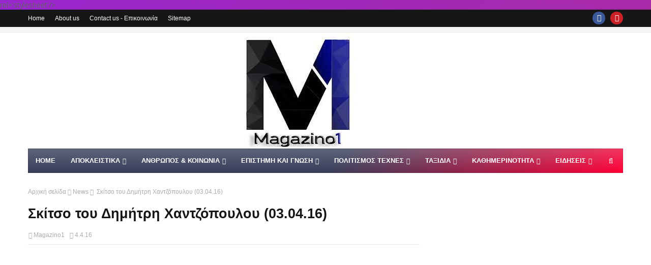

--- FILE ---
content_type: text/html; charset=UTF-8
request_url: https://www.onemagazino.com/2016/04/030416.html
body_size: 80922
content:
<!DOCTYPE html>
<html class='ltr' dir='ltr' xmlns='http://www.w3.org/1999/xhtml' xmlns:b='http://www.google.com/2005/gml/b' xmlns:data='http://www.google.com/2005/gml/data' xmlns:expr='http://www.google.com/2005/gml/expr'>
<head>
<meta content='I6bKqzMVxET0Na3M42PWHjwhwbr3hMq9Nc3dWYE11JU' name='google-site-verification'/>
<!-- Google tag (gtag.js) -->
<script async='async' src='https://www.googletagmanager.com/gtag/js?id=GT-PLWX4LH9'></script>
<script>
  window.dataLayer = window.dataLayer || [];
  function gtag(){dataLayer.push(arguments);}
  gtag('js', new Date());

  gtag('config', 'G-TXHV9F05Q2'{
  'user_id': 'USER_ID'
} )
 ;
</script>
<script>
  window.dataLayer = window.dataLayer || [];
  function gtag(){dataLayer.push(arguments);}
gtag('consent', 'default', {
  'ad_storage': 'granted',
  'ad_user_data': 'granted',
  'ad_personalization': 'granted',
  'analytics_storage': 'granted'
});

</script>
<!-- Create one update function for each consent parameter -->
<script>
  function consentGrantedAdStorage() {
    gtag('consent', 'update', {
      'ad_storage': 'granted'
    });
  }
</script>
<meta content='width=device-width, initial-scale=1, minimum-scale=1, maximum-scale=1' name='viewport'/>
<title> Σκίτσο του Δημήτρη Χαντζόπουλου (03.04.16)</title>
<link href='//1.bp.blogspot.com' rel='dns-prefetch'/>
<link href='//2.bp.blogspot.com' rel='dns-prefetch'/>
<link href='//3.bp.blogspot.com' rel='dns-prefetch'/>
<link href='//4.bp.blogspot.com' rel='dns-prefetch'/>
<link href='//www.blogger.com' rel='dns-prefetch'/>
<link href='//dnjs.cloudflare.com' rel='dns-prefetch'/>
<link href='//fonts.gstatic.com' rel='dns-prefetch'/>
<link href='//pagead2.googlesyndication.com' rel='dns-prefetch'/>
<link href='//www.googletagmanager.com' rel='dns-prefetch'/>
<link href='//www.google-analytics.com' rel='dns-prefetch'/>
<link href='//connect.facebook.net' rel='dns-prefetch'/>
<link href='//c.disquscdn.com' rel='dns-prefetch'/>
<link href='//disqus.com' rel='dns-prefetch'/>
<meta content='text/html; charset=UTF-8' http-equiv='Content-Type'/>
<!-- Chrome, Firefox OS and Opera -->
<meta content='#f8f8f8' name='theme-color'/>
<!-- Windows Phone -->
<meta content='#f8f8f8' name='msapplication-navbutton-color'/>
<meta content='blogger' name='generator'/>
<link href='https://www.onemagazino.com/favicon.ico' rel='icon' type='image/x-icon'/>
<link href='https://www.onemagazino.com/2016/04/030416.html' rel='canonical'/>
<link rel="alternate" type="application/atom+xml" title="OneMagazino - Atom" href="https://www.onemagazino.com/feeds/posts/default" />
<link rel="alternate" type="application/rss+xml" title="OneMagazino - RSS" href="https://www.onemagazino.com/feeds/posts/default?alt=rss" />
<link rel="service.post" type="application/atom+xml" title="OneMagazino - Atom" href="https://www.blogger.com/feeds/7158869492046833254/posts/default" />

<link rel="alternate" type="application/atom+xml" title="OneMagazino - Atom" href="https://www.onemagazino.com/feeds/8229096878829665196/comments/default" />
<!--Can't find substitution for tag [blog.ieCssRetrofitLinks]-->
<link href='https://s.kathimerini.gr/resources/2016-04/s2_skitso-thumb-large.jpg' rel='image_src'/>
<meta content='https://www.onemagazino.com/2016/04/030416.html' property='og:url'/>
<meta content=' Σκίτσο του Δημήτρη Χαντζόπουλου (03.04.16)' property='og:title'/>
<meta content='' property='og:description'/>
<meta content='https://lh3.googleusercontent.com/blogger_img_proxy/AEn0k_uMkJVhkE5JPfk2D1j5tvUTT-6wEKzGoHbRz3YUFkmx1AoztuHXbFd5nFOuPrLtjV45YUZD7vQ5MNbAJMjSU--sCtGYz4N81yYlciKTT2UXfG-wAdiGirjfyKsW3nSzCsZt6EydVVo0=w1200-h630-p-k-no-nu' property='og:image'/>
<link href='https://www.onemagazino.com/2016/04/030416.html' rel='canonical'/>
<!-- Google Fonts -->
<link href='//fonts.googleapis.com/css?family=Open+Sans:400,400i,700,700i' media='all' rel='stylesheet' type='text/css'/>
     rel='stylesheet'/>
  
<!-- Template Style CSS -->
<style type='text/css'>@font-face{font-family:'Open Sans';font-style:normal;font-weight:400;font-stretch:100%;font-display:swap;src:url(//fonts.gstatic.com/s/opensans/v44/memSYaGs126MiZpBA-UvWbX2vVnXBbObj2OVZyOOSr4dVJWUgsjZ0B4taVIUwaEQbjB_mQ.woff2)format('woff2');unicode-range:U+0460-052F,U+1C80-1C8A,U+20B4,U+2DE0-2DFF,U+A640-A69F,U+FE2E-FE2F;}@font-face{font-family:'Open Sans';font-style:normal;font-weight:400;font-stretch:100%;font-display:swap;src:url(//fonts.gstatic.com/s/opensans/v44/memSYaGs126MiZpBA-UvWbX2vVnXBbObj2OVZyOOSr4dVJWUgsjZ0B4kaVIUwaEQbjB_mQ.woff2)format('woff2');unicode-range:U+0301,U+0400-045F,U+0490-0491,U+04B0-04B1,U+2116;}@font-face{font-family:'Open Sans';font-style:normal;font-weight:400;font-stretch:100%;font-display:swap;src:url(//fonts.gstatic.com/s/opensans/v44/memSYaGs126MiZpBA-UvWbX2vVnXBbObj2OVZyOOSr4dVJWUgsjZ0B4saVIUwaEQbjB_mQ.woff2)format('woff2');unicode-range:U+1F00-1FFF;}@font-face{font-family:'Open Sans';font-style:normal;font-weight:400;font-stretch:100%;font-display:swap;src:url(//fonts.gstatic.com/s/opensans/v44/memSYaGs126MiZpBA-UvWbX2vVnXBbObj2OVZyOOSr4dVJWUgsjZ0B4jaVIUwaEQbjB_mQ.woff2)format('woff2');unicode-range:U+0370-0377,U+037A-037F,U+0384-038A,U+038C,U+038E-03A1,U+03A3-03FF;}@font-face{font-family:'Open Sans';font-style:normal;font-weight:400;font-stretch:100%;font-display:swap;src:url(//fonts.gstatic.com/s/opensans/v44/memSYaGs126MiZpBA-UvWbX2vVnXBbObj2OVZyOOSr4dVJWUgsjZ0B4iaVIUwaEQbjB_mQ.woff2)format('woff2');unicode-range:U+0307-0308,U+0590-05FF,U+200C-2010,U+20AA,U+25CC,U+FB1D-FB4F;}@font-face{font-family:'Open Sans';font-style:normal;font-weight:400;font-stretch:100%;font-display:swap;src:url(//fonts.gstatic.com/s/opensans/v44/memSYaGs126MiZpBA-UvWbX2vVnXBbObj2OVZyOOSr4dVJWUgsjZ0B5caVIUwaEQbjB_mQ.woff2)format('woff2');unicode-range:U+0302-0303,U+0305,U+0307-0308,U+0310,U+0312,U+0315,U+031A,U+0326-0327,U+032C,U+032F-0330,U+0332-0333,U+0338,U+033A,U+0346,U+034D,U+0391-03A1,U+03A3-03A9,U+03B1-03C9,U+03D1,U+03D5-03D6,U+03F0-03F1,U+03F4-03F5,U+2016-2017,U+2034-2038,U+203C,U+2040,U+2043,U+2047,U+2050,U+2057,U+205F,U+2070-2071,U+2074-208E,U+2090-209C,U+20D0-20DC,U+20E1,U+20E5-20EF,U+2100-2112,U+2114-2115,U+2117-2121,U+2123-214F,U+2190,U+2192,U+2194-21AE,U+21B0-21E5,U+21F1-21F2,U+21F4-2211,U+2213-2214,U+2216-22FF,U+2308-230B,U+2310,U+2319,U+231C-2321,U+2336-237A,U+237C,U+2395,U+239B-23B7,U+23D0,U+23DC-23E1,U+2474-2475,U+25AF,U+25B3,U+25B7,U+25BD,U+25C1,U+25CA,U+25CC,U+25FB,U+266D-266F,U+27C0-27FF,U+2900-2AFF,U+2B0E-2B11,U+2B30-2B4C,U+2BFE,U+3030,U+FF5B,U+FF5D,U+1D400-1D7FF,U+1EE00-1EEFF;}@font-face{font-family:'Open Sans';font-style:normal;font-weight:400;font-stretch:100%;font-display:swap;src:url(//fonts.gstatic.com/s/opensans/v44/memSYaGs126MiZpBA-UvWbX2vVnXBbObj2OVZyOOSr4dVJWUgsjZ0B5OaVIUwaEQbjB_mQ.woff2)format('woff2');unicode-range:U+0001-000C,U+000E-001F,U+007F-009F,U+20DD-20E0,U+20E2-20E4,U+2150-218F,U+2190,U+2192,U+2194-2199,U+21AF,U+21E6-21F0,U+21F3,U+2218-2219,U+2299,U+22C4-22C6,U+2300-243F,U+2440-244A,U+2460-24FF,U+25A0-27BF,U+2800-28FF,U+2921-2922,U+2981,U+29BF,U+29EB,U+2B00-2BFF,U+4DC0-4DFF,U+FFF9-FFFB,U+10140-1018E,U+10190-1019C,U+101A0,U+101D0-101FD,U+102E0-102FB,U+10E60-10E7E,U+1D2C0-1D2D3,U+1D2E0-1D37F,U+1F000-1F0FF,U+1F100-1F1AD,U+1F1E6-1F1FF,U+1F30D-1F30F,U+1F315,U+1F31C,U+1F31E,U+1F320-1F32C,U+1F336,U+1F378,U+1F37D,U+1F382,U+1F393-1F39F,U+1F3A7-1F3A8,U+1F3AC-1F3AF,U+1F3C2,U+1F3C4-1F3C6,U+1F3CA-1F3CE,U+1F3D4-1F3E0,U+1F3ED,U+1F3F1-1F3F3,U+1F3F5-1F3F7,U+1F408,U+1F415,U+1F41F,U+1F426,U+1F43F,U+1F441-1F442,U+1F444,U+1F446-1F449,U+1F44C-1F44E,U+1F453,U+1F46A,U+1F47D,U+1F4A3,U+1F4B0,U+1F4B3,U+1F4B9,U+1F4BB,U+1F4BF,U+1F4C8-1F4CB,U+1F4D6,U+1F4DA,U+1F4DF,U+1F4E3-1F4E6,U+1F4EA-1F4ED,U+1F4F7,U+1F4F9-1F4FB,U+1F4FD-1F4FE,U+1F503,U+1F507-1F50B,U+1F50D,U+1F512-1F513,U+1F53E-1F54A,U+1F54F-1F5FA,U+1F610,U+1F650-1F67F,U+1F687,U+1F68D,U+1F691,U+1F694,U+1F698,U+1F6AD,U+1F6B2,U+1F6B9-1F6BA,U+1F6BC,U+1F6C6-1F6CF,U+1F6D3-1F6D7,U+1F6E0-1F6EA,U+1F6F0-1F6F3,U+1F6F7-1F6FC,U+1F700-1F7FF,U+1F800-1F80B,U+1F810-1F847,U+1F850-1F859,U+1F860-1F887,U+1F890-1F8AD,U+1F8B0-1F8BB,U+1F8C0-1F8C1,U+1F900-1F90B,U+1F93B,U+1F946,U+1F984,U+1F996,U+1F9E9,U+1FA00-1FA6F,U+1FA70-1FA7C,U+1FA80-1FA89,U+1FA8F-1FAC6,U+1FACE-1FADC,U+1FADF-1FAE9,U+1FAF0-1FAF8,U+1FB00-1FBFF;}@font-face{font-family:'Open Sans';font-style:normal;font-weight:400;font-stretch:100%;font-display:swap;src:url(//fonts.gstatic.com/s/opensans/v44/memSYaGs126MiZpBA-UvWbX2vVnXBbObj2OVZyOOSr4dVJWUgsjZ0B4vaVIUwaEQbjB_mQ.woff2)format('woff2');unicode-range:U+0102-0103,U+0110-0111,U+0128-0129,U+0168-0169,U+01A0-01A1,U+01AF-01B0,U+0300-0301,U+0303-0304,U+0308-0309,U+0323,U+0329,U+1EA0-1EF9,U+20AB;}@font-face{font-family:'Open Sans';font-style:normal;font-weight:400;font-stretch:100%;font-display:swap;src:url(//fonts.gstatic.com/s/opensans/v44/memSYaGs126MiZpBA-UvWbX2vVnXBbObj2OVZyOOSr4dVJWUgsjZ0B4uaVIUwaEQbjB_mQ.woff2)format('woff2');unicode-range:U+0100-02BA,U+02BD-02C5,U+02C7-02CC,U+02CE-02D7,U+02DD-02FF,U+0304,U+0308,U+0329,U+1D00-1DBF,U+1E00-1E9F,U+1EF2-1EFF,U+2020,U+20A0-20AB,U+20AD-20C0,U+2113,U+2C60-2C7F,U+A720-A7FF;}@font-face{font-family:'Open Sans';font-style:normal;font-weight:400;font-stretch:100%;font-display:swap;src:url(//fonts.gstatic.com/s/opensans/v44/memSYaGs126MiZpBA-UvWbX2vVnXBbObj2OVZyOOSr4dVJWUgsjZ0B4gaVIUwaEQbjA.woff2)format('woff2');unicode-range:U+0000-00FF,U+0131,U+0152-0153,U+02BB-02BC,U+02C6,U+02DA,U+02DC,U+0304,U+0308,U+0329,U+2000-206F,U+20AC,U+2122,U+2191,U+2193,U+2212,U+2215,U+FEFF,U+FFFD;}</style>
<style id='page-skin-1' type='text/css'><!--
/*
-----------------------------------------------
Blogger Template Style
Name:        Ultramag
License:     Free Version
Version:     2.0
Author:      TemplatesYard
Author Url:  https://www.templatesyard.com/
----------------------------------------------- */
a,abbr,acronym,address,applet,b,big,blockquote,body,caption,center,cite,code,dd,del,dfn,div,dl,dt,em,fieldset,font,form,h1,h2,h3,h4,h5,h6,html,i,iframe,img,ins,kbd,label,legend,li,object,p,pre,q,s,samp,small,span,strike,strong,sub,sup,table,tbody,td,tfoot,th,thead,tr,tt,u,ul,var{padding:0;border:0;outline:0;vertical-align:baseline;background:0 0;text-decoration:none }.CSS_LIGHTBOX{z-index:999999!important}.CSS_LIGHTBOX_ATTRIBUTION_INDEX_CONTAINER .CSS_HCONT_CHILDREN_HOLDER > .CSS_LAYOUT_COMPONENT.CSS_HCONT_CHILD:first-child > .CSS_LAYOUT_COMPONENT{opacity:0}#google_translate_element {clear: both;}.thread-expanded .thread-count a {display: none;}.comments .continue {display: none!important;}form,textarea,input,button{-webkit-appearance:none;-moz-appearance:none;appearance:none;border-radius:0 }dl,ul{list-style-position:inside;font-weight:400;list-style:none }ul li{list-style:none }caption,th{text-align:center }img{border:none;position:relative }a,a:visited{text-decoration:none }.clearfix{clear:both }.section,.widget,.widget ul{margin:0;padding:0 }a{color:#e51515 }a img{border:0 }abbr{text-decoration:none }.CSS_LIGHTBOX{z-index:999999!important }.separator a{clear:none!important;float:none!important;margin-left:0!important;margin-right:0!important }#navbar-iframe,.widget-item-control,a.quickedit,.home-link,.feed-links{display:none!important }.center{display:table;margin:0 auto;position:relative }.widget > h2,.widget > h3{display:none }body{background:#f8f8f8 url() repeat scroll top left;background-color:#f8f8f8;font-family:'Open Sans',sans-serif;font-size:14px;font-weight:400;color:#656565;word-wrap:break-word;margin:0;padding:0 }#outer-wrapper{max-width:1230px;margin:0 auto;background-color:#fff;box-shadow:0 0 5px rgba(0,0,0,.1) }.row{width:1170px }#content-wrapper{margin:30px auto 0;}#content-wrapper > .container{margin:0 -15px }.index #content-wrapper > .container {}#main-wrapper{float:left;overflow:hidden;width:66.66666667%;box-sizing:border-box;word-wrap:break-word;padding:0 15px;margin:0 }#sidebar-wrapper{float:right;overflow:hidden;width:33.33333333%;box-sizing:border-box;word-wrap:break-word;padding:0 15px }.post-image-wrap{position:relative;display:block }.post-image-link,.about-author .avatar-container,.comments .avatar-image-container{background-color:rgba(155,155,155,0.05);color:transparent!important }.post-thumb{display:block;position:relative;width:100%;height:100%;object-fit:cover;object-position: top;z-index:1;opacity: 0;transition:opacity .17s ease,transform .17s ease }.post-thumb.lazy-yard {opacity: 1;}.post-image-link:hover .post-thumb,.post-image-wrap:hover .post-image-link .post-thumb,.hot-item-inner:hover .post-image-link .post-thumb{transform: scale(1.05);}.post-title a{display:block }#top-bar{width:100%;height:34px;background-color:#161619;overflow:hidden;margin:0;position:relative;}#top-bar .container{margin:0 auto;position: relative;}.top-bar-nav{position:relative;float:left;display:block;z-index:1;}.top-bar-nav .widget > .widget-title{display:none }.top-bar-nav ul li{float:left }.top-bar-nav ul li > a{height:34px;display:block;color:#fff;font-size:12px;font-weight:400;line-height:34px;margin:0 10px 0 0;padding:0 5px;transition:color .17s }.top-bar-nav ul li:first-child > a{padding:0 5px 0 0 }.top-bar-nav ul > li:hover > a{color:#e51515 }.top-bar-social{position:relative;float:right;display:block }.top-bar-social .widget > .widget-title{display:none }.top-bar-social ul > li{float:left;display:inline-block }.top-bar-social ul > li > a{width: 25px;display: block;color: #fff;text-decoration: none;background-color: #e51515;font-size: 14px;text-align: center;line-height: 25px;padding: 0;border-radius: 25px;margin: 4px 0 0 10px;transition: color .17s;}.top-bar-social ul > li:last-child > a{}.top-bar-social ul > li:hover > a{color:#e51515 }.social a:before{display:inline-block;font-family:FontAwesome;font-style:normal;font-weight:400 }.social .facebook a:before{content:"\f09a" }.social .twitter a:before{content:"\f099" }.social .gplus a:before{content:"\f0d5" }.social .rss a:before{content:"\f09e" }.social .youtube a:before{content:"\f16a" }.social .skype a:before{content:"\f17e" }.social .stumbleupon a:before{content:"\f1a4" }.social .tumblr a:before{content:"\f173" }.social .vk a:before{content:"\f189" }.social .stack-overflow a:before{content:"\f16c" }.social .github a:before{content:"\f09b" }.social .linkedin a:before{content:"\f0e1" }.social .dribbble a:before{content:"\f17d" }.social .soundcloud a:before{content:"\f1be" }.social .behance a:before{content:"\f1b4" }.social .digg a:before{content:"\f1a6" }.social .instagram a:before{content:"\f16d" }.social .pinterest a:before{content:"\f0d2" }.social .twitch a:before{content:"\f1e8" }.social .delicious a:before{content:"\f1a5" }.social .codepen a:before{content:"\f1cb" }.social .reddit a:before{content:"\f1a1" }.social .whatsapp a:before{content:"\f232" }.social .snapchat a:before{content:"\f2ac" }.social .email a:before{content:"\f0e0" }.social .external-link a:before{content:"\f35d" }.social-color .facebook a{background-color:#3b5999 }.social-color .twitter a{background-color:#00acee }.social-color .gplus a{background-color:#db4a39 }.social-color .youtube a{background-color:#db4a39 }.social-color .instagram a{background:linear-gradient(15deg,#ffb13d,#dd277b,#4d5ed4) }.social-color .pinterest a{background-color:#ca2127 }.social-color .dribbble a{background-color:#ea4c89 }.social-color .linkedin a{background-color:#0077b5 }.social-color .tumblr a{background-color:#365069 }.social-color .twitch a{background-color:#6441a5 }.social-color .rss a{background-color:#ffc200 }.social-color .skype a{background-color:#00aff0 }.social-color .stumbleupon a{background-color:#eb4823 }.social-color .vk a{background-color:#4a76a8 }.social-color .stack-overflow a{background-color:#f48024 }.social-color .github a{background-color:#24292e }.social-color .soundcloud a{background:linear-gradient(#ff7400,#ff3400) }.social-color .behance a{background-color:#191919 }.social-color .digg a{background-color:#1b1a19 }.social-color .delicious a{background-color:#0076e8 }.social-color .codepen a{background-color:#000 }.social-color .reddit a{background-color:#ff4500 }.social-color .whatsapp a{background-color:#3fbb50 }.social-color .snapchat a{background-color:#ffe700 }.social-color .email a{background-color:#888 }.social-color .external-link a{background-color:#161619 }.social-text .facebook a:after{content:"Facebook" }.social-text .twitter a:after{content:"Twitter" }.social-text .gplus a:after{content:"Google Plus" }.social-text .rss a:after{content:"Rss" }.social-text .youtube a:after{content:"YouTube" }.social-text .skype a:after{content:"Skype" }.social-text .stumbleupon a:after{content:"StumbleUpon" }.social-text .tumblr a:after{content:"Tumblr" }.social-text .vk a:after{content:"VKontakte" }.social-text .stack-overflow a:after{content:"Stack Overflow" }.social-text .github a:after{content:"Github" }.social-text .linkedin a:after{content:"LinkedIn" }.social-text .dribbble a:after{content:"Dribbble" }.social-text .soundcloud a:after{content:"SoundCloud" }.social-text .behance a:after{content:"Behance" }.social-text .digg a:after{content:"Digg" }.social-text .instagram a:after{content:"Instagram" }.social-text .pinterest a:after{content:"Pinterest" }.social-text .twitch a:after{content:"Twitch" }.social-text .delicious a:after{content:"Delicious" }.social-text .codepen a:after{content:"CodePen" }.social-text .flipboard a:after{content:"Flipboard" }.social-text .reddit a:after{content:"Reddit" }.social-text .whatsapp a:after{content:"Whatsapp" }.social-text .messenger a:after{content:"Messenger" }.social-text .snapchat a:after{content:"Snapchat" }.social-text .email a:after{content:"Email" }.social-text .external-link a:after{content:"WebSite" }#header-wrap{position:relative;margin:0 }
.header-header {
background-color: #fff;
width: 100%;
height: auto;
position: relative;
overflow: hidden;
padding: 0; /* Αφαιρεί το επάνω και κάτω padding */
}
.header-logo {
position: relative;
width: 100%;
max-width: 100%;
margin: 0;
display: flex; /* Κάνει την ευθυγράμμιση στο κέντρο */
justify-content: center; /* Κεντράρει το περιεχόμενο οριζόντια */
align-items: center; /* Κεντράρει το περιεχόμενο κάθετα */
height: 100%; /* Ρυθμίζει το ύψος */
}
.header-logo img {
max-width: 80%;
max-height: 80%;
margin: 0;
padding: 0; /* Αφαιρεί επιπλέον padding */
}
.menuitem {
background-color: #f0f0f0; /* Το χρώμα φόντου που θέλετε */
display: inline-block; /* Ώστε το κουμπί να συμπεριφέρεται σωστά */
padding: 10px 20px; /* Ρύθμιση padding αν χρειάζεται */
line-height: 1.5em; /* Ρυθμίστε το ύψος της γραμμής, ώστε το κείμενο να μην είναι συμπιεσμένο */
text-align: center; /* Ευθυγραμμίζει το κείμενο */
white-space: normal; /* Εξασφαλίζει ότι το κείμενο θα τυλίγεται σε πολλές γραμμές αν είναι αναγκαίο */
}
.menuitem span {
display: block; /* Διασφαλίζει ότι κάθε γραμμή του κειμένου εμφανίζεται σαν μπλοκ */
}
.header-menu{position:relative;width:100%;height:48px;z-index:10;font-size:13px;margin:0 }.header-menu .container{position:relative;margin:0 auto;padding:0;background: #373e59;background: -moz-linear-gradient(-45deg, #373e59 52%, #ff0036 100%);background: -webkit-linear-gradient(-45deg, #373e59 52%,#ff0036 100%);background: linear-gradient(135deg, #373e59 52%,#ff0036 100%);filter: progid:DXImageTransform.Microsoft.gradient( startColorstr='#373e59', endColorstr='#ff0036',GradientType=1 );}.header-menu.scrolled-header {background: #373e59;background: -moz-linear-gradient(-45deg, #373e59 52%, #ff0036 100%);background: -webkit-linear-gradient(-45deg, #373e59 52%,#ff0036 100%);background: linear-gradient(135deg, #373e59 52%,#ff0036 100%);filter: progid:DXImageTransform.Microsoft.gradient( startColorstr='#373e59', endColorstr='#ff0036',GradientType=1 );}.header-menu.scrolled-header:before {content: '';position: absolute;top: 0;right: 0;bottom: 0;left: 0;background: -o-linear-gradient(top,rgba(255,255,255,.2) 0,rgba(255,255,255,0) 100%);background: -webkit-gradient(linear,left top,left bottom,color-stop(0,rgba(255,255,255,.2)),to(rgba(255,255,255,0)));background: -webkit-linear-gradient(top,rgba(255,255,255,.2) 0,rgba(255,255,255,0) 100%);background: -moz-linear-gradient(top,rgba(255,255,255,.2) 0,rgba(255,255,255,0) 100%);background: linear-gradient(180deg,rgba(255,255,255,.2) 0,rgba(255,255,255,0) 100%);-webkit-box-shadow: inset 0 0 0 1px rgba(0,0,0,.15);-moz-box-shadow: inset 0 0 0 1px rgba(0,0,0,.15);box-shadow: inset 0 0 0 1px rgba(0,0,0,.15);}.header-menu.scrolled-header .show-search, .header-menu.scrolled-header .hide-search, .mobile-header.scrolled-header .show-search, .mobile-header.scrolled-header .hide-search {border-radius: 0;}.header-menu.scrolled-header, .header-menu.scrolled-header #main-menu, .header-menu.scrolled-header #nav-search .search-input, .header-menu.scrolled-header #main-menu ul > li > a, .header-menu.scrolled-header #nav-search, .header-menu.scrolled-header #nav-search .search-form, .header-menu.scrolled-header .show-search, .header-menu.scrolled-header .hide-search {height:46px;}.header-menu.scrolled-header #main-menu ul > li > a, .header-menu.scrolled-header #nav-search .search-form, .header-menu.scrolled-header .show-search, .header-menu.scrolled-header .hide-search {line-height:46px;}.header-menu.scrolled-header #nav-search .search-input {padding-right:46px;}.header-menu.scrolled-header .show-search, .header-menu.scrolled-header .hide-search {width: 46px;height: 46px;}.header-menu.scrolled-header #main-menu ul > li > ul {top:46px;}.header-menu.scrolled-header #main-menu ul > li > ul > li > ul {top:0;}.header-menu.scrolled-header #main-menu, .header-menu.scrolled-header .container {background: transparent;box-shadow: none;}#main-menu .widget,#main-menu .widget > .widget-title{display:none }#main-menu .show-menu{display:block }#main-menu{position:relative;height:48px;z-index:15;background: -o-linear-gradient(top,rgba(255,255,255,.2) 0,rgba(255,255,255,0) 100%);background: -webkit-gradient(linear,left top,left bottom,color-stop(0,rgba(255,255,255,.2)),to(rgba(255,255,255,0)));background: -webkit-linear-gradient(top,rgba(255,255,255,.2) 0,rgba(255,255,255,0) 100%);background: -moz-linear-gradient(top,rgba(255,255,255,.2) 0,rgba(255,255,255,0) 100%);background: linear-gradient(180deg,rgba(255,255,255,.2) 0,rgba(255,255,255,0) 100%);-webkit-box-shadow: inset 0 0 0 1px rgba(0,0,0,.15);-moz-box-shadow: inset 0 0 0 1px rgba(0,0,0,.15);box-shadow: inset 0 0 0 1px rgba(0,0,0,.15);}#main-menu ul > li{float:left;position:relative;margin:0;padding:0;transition:background .17s }#main-menu ul > li.li-home-icon > a{width:48px;height:48px;text-align:center;font-size:18px;line-height:48px;font-weight:400;padding:0;text-shadow: 1px 2px 0 rgba(0,0,0,0.15);background: -o-linear-gradient(top,rgba(255,255,255,.2) 0,rgba(255,255,255,0) 100%);background: -webkit-gradient(linear,left top,left bottom,color-stop(0,rgba(255,255,255,.2)),to(rgba(255,255,255,0)));background: -webkit-linear-gradient(top,rgba(255,255,255,.2) 0,rgba(255,255,255,0) 100%);background: -moz-linear-gradient(top,rgba(255,255,255,.2) 0,rgba(255,255,255,0) 100%);background: linear-gradient(180deg,rgba(255,255,255,.2) 0,rgba(255,255,255,0) 100%);-webkit-box-shadow: inset 0 0 0 1px rgba(0,0,0,.15);-moz-box-shadow: inset 0 0 0 1px rgba(0,0,0,.15);box-shadow: inset 0 0 0 1px rgba(0,0,0,.15);}#main-menu #main-menu-nav > li:hover,#main-menu #main-menu-nav > li.li-home{background-color:#e51515 }#main-menu ul > li > a{position:relative;color:#ffffff;font-size:13px;font-weight:400;line-height:48px;display:inline-block;margin:0;padding:0 15px;transition:color .17s ease }#main-menu #main-menu-nav > li > a{text-transform:uppercase;font-weight:700 }#main-menu ul > li:hover > a{color:#efefef;}#main-menu ul > li > ul{position:absolute;float:left;left:0;top:48px;width:180px;background-color:#161619;z-index:99999;margin-top:0;padding:0;border-top:2px solid #e51515;visibility:hidden;opacity:0 }#main-menu ul > li > ul > li > ul{position:absolute;float:left;top:0;left:100%;margin:-2px 0 0 }#main-menu ul > li > ul > li{display:block;float:none;position:relative }#main-menu ul > li > ul > li:hover{background-color:#e51515 }#main-menu ul > li > ul > li a{display:block;height:36px;font-size:13px;color:#fff;line-height:36px;box-sizing:border-box;margin:0;padding:0 15px;border:0;border-bottom:1px solid rgba(255,255,255,0.05);transition:all .17s ease }#main-menu ul > li > ul > li:hover > a{color:#fff }#main-menu ul > li.has-sub > a:after{content:'\f107';float:right;font-family:FontAwesome;font-size:12px;font-weight:400;margin:0 0 0 5px }#main-menu ul > li > ul > li.has-sub > a:after{content:'\f105';float:right;margin:0 }#main-menu .mega-menu{position:static!important }#main-menu .mega-menu > ul{width:100%;box-sizing:border-box;padding:20px 10px }#main-menu .mega-menu > ul.mega-menu-inner{overflow:hidden }#main-menu ul > li:hover > ul,#main-menu ul > li > ul > li:hover > ul{visibility:visible;opacity:1 }#main-menu ul ul{transition:all .25s ease }.mega-menu-inner .mega-item{float:left;width:20%;box-sizing:border-box;padding:0 10px }.mega-menu-inner .mega-content{position:relative;width:100%;overflow:hidden;padding:0 }.mega-content .post-image-wrap{width:100%;height:120px }.mega-content .post-image-link{width:100%;height:100%;z-index:1;display:block;position:relative;overflow:hidden;padding:0 }.mega-content .post-title{position:relative;font-size:13px;font-weight:700;line-height:1.5em;margin:7px 0 5px;padding:0 }.mega-content .post-title a{display:block;color:#fff;transition:color .17s }.mega-content .post-title a:hover{color:#e51515 }.mega-content .post-meta{font-size:11px }.no-posts{float:left;width:100%;height:100px;line-height:100px;text-align:center }.mega-menu .no-posts{line-height:60px;color:#161619 }.show-search,.hide-search{position:absolute;right:0;top:0;display:block;width:48px;height:48px;line-height:48px;z-index:20;color:#fff;font-size:15px;text-align:center;cursor:pointer;padding:0;transition:background .17s ease }.show-search:before{content:"\f002";font-family:FontAwesome;font-weight:400 }.hide-search:before{content:"\f00d";font-family:FontAwesome;font-weight:400 }#nav-search{display:none;position:absolute;left:0;top:0;width:100%;height:48px;z-index:99;background-color:#161619;box-sizing:border-box;padding:0 }#nav-search .search-form{width:100%;height:48px;background-color:rgba(0,0,0,0);line-height:48px;overflow:hidden;padding:0 }#nav-search .search-input{width:100%;height:48px;font-family:inherit;color:#fff;margin:0;padding:0 48px 0 15px;background-color:rgba(0,0,0,0);font-size:13px;font-weight:400;outline:none;box-sizing:border-box;border:0 }#mobile-logo .widget > .widget-title > h3{display:none }.mobile-header{display:none;position:relative;float:left;width:100%;height:50px;background-color:#161619;z-index:1010 }.mobile-header:before {content: '';position: absolute;top: 0;right: 0;bottom: 0;left: 0;background: -o-linear-gradient(top,rgba(255,255,255,.2) 0,rgba(255,255,255,0) 100%);background: -webkit-gradient(linear,left top,left bottom,color-stop(0,rgba(255,255,255,.2)),to(rgba(255,255,255,0)));background: -webkit-linear-gradient(top,rgba(255,255,255,.2) 0,rgba(255,255,255,0) 100%);background: -moz-linear-gradient(top,rgba(255,255,255,.2) 0,rgba(255,255,255,0) 100%);background: linear-gradient(180deg,rgba(255,255,255,.2) 0,rgba(255,255,255,0) 100%);-webkit-box-shadow: inset 0 0 0 1px rgba(0,0,0,.15);-moz-box-shadow: inset 0 0 0 1px rgba(0,0,0,.15);box-shadow: inset 0 0 0 1px rgba(0,0,0,.15);}.mobile-header .logo-content{position:relative;float:left;display:block;width:100%;height:50px;text-align:center;z-index:2 }.mobile-header .logo-content > a{height:30px;display:inline-block;padding:10px 0 }.mobile-header .logo-content > a > img{height:30px }.mobile-header .logo-content > h3{font-size:20px;height:30px;line-height:30px;margin:10px 0 0 }.mobile-header .logo-content > h3 > a{color:#fff }.mobile-search-form{position:absolute;display:none;z-index:4;background-color:#161619;width:100%;height:50px;left:0;top:0 }.mobile-search-form .mobile-search-input{background-color:#161619;display:block;width:calc(100% - 50px);height:50px;font-family:inherit;font-size:13px;font-weight:400;color:#fff;box-sizing:border-box;padding:0 20px;border:0 }.mobile-search-form{position:absolute;display:none;z-index:4;background-color:#161619;width:100%;height:50px;left:0;top:0 }.mobile-search-form .mobile-search-input{background-color:#161619;display:block;width:calc(100% - 50px);height:50px;font-size:13px;font-weight:400;color:#fff;box-sizing:border-box;padding:0 20px;border:0 }.overlay{display:none;position:fixed;top:0;left:0;right:0;bottom:0;z-index:990;background:rgba(255,255,255,0.8) }.slide-menu-toggle,.show-mobile-search,.hide-mobile-search{position:absolute;line-height:50px;height:50px;width:50px;top:0;left:0;font-family:FontAwesome;color:#fff;font-size:18px;font-weight:400;text-align:center;cursor:pointer;z-index:4;padding:0 }.slide-menu-toggle{border-right:1px solid rgba(255,255,255,0.08) }.show-mobile-search,.hide-mobile-search{border-left:1px solid rgba(255,255,255,0.08);left:auto;right:0 }.slide-menu-toggle:before{content:"\f0c9" }.nav-active .slide-menu-toggle:before{content:"\f00d" }.show-mobile-search:before{content:"\f002" }.hide-mobile-search:before{content:"\f00d" }.mobile-menu{position:relative;float:left;width:100%;background-color:#161619;box-sizing:border-box;padding:20px;border-top:1px solid rgba(255,255,255,0.08);visibility:hidden;opacity:0;transform-origin:0 0;transform:scaleY(0);transition:all .17s ease }.nav-active .mobile-menu{visibility:visible;opacity:1;transform:scaleY(1) }.mobile-menu > ul{margin:0 }.mobile-menu .m-sub{display:none;padding:0 }.mobile-menu ul li{position:relative;display:block;overflow:hidden;float:left;width:100%;font-size:14px;line-height:38px;margin:0;padding:0;border-top:1px solid rgba(255,255,255,0.01) }.mobile-menu > ul > li{font-weight:400 }.mobile-menu > ul li ul{overflow:hidden }.mobile-menu > ul > li:first-child{border-top:0 }.mobile-menu ul li a{color:#fff;padding:0;display:block;transition:all .17s ease }.mobile-menu #main-menu-nav > li > a{text-transform:uppercase;font-weight:700;font-size:13px }.mobile-menu ul li.has-sub .submenu-toggle{position:absolute;top:0;right:0;color:#fff;cursor:pointer }.mobile-menu ul li.has-sub .submenu-toggle:after{content:'\f105';font-family:FontAwesome;font-weight:400;float:right;width:34px;font-size:16px;text-align:center;transition:all .17s ease }.mobile-menu ul li.has-sub.show > .submenu-toggle:after{transform:rotate(90deg) }.mobile-menu > ul > li > ul > li a{font-size:13px }.mobile-menu > ul > li > ul > li > a{color:#fff;opacity:.7;padding:0 0 0 15px }.mobile-menu > ul > li > ul > li > ul > li > a{color:#fff;opacity:.7;padding:0 0 0 30px }.mobile-menu ul > li > .submenu-toggle:hover{color:#e51515 }.post-meta{display:block;overflow:hidden;color:#aaa;font-size:12px;font-weight:400;padding:0 1px }.post-meta .post-author,.post-meta .post-date{float:left;margin:0 10px 0 0 }.post-meta .post-date{text-transform:capitalize }.post-meta a{color:#aaa;transition:color .17s }.post-meta a:hover{color:#e51515 }.post-meta span:before{font-family:FontAwesome;font-weight:400;margin:0 3px 0 0 }.post-meta .post-author:before{content:'\f2c0' }.post-meta .post-date:before{content:'\f017' }.owl-carousel{display:none;width:100%;-webkit-tap-highlight-color:transparent;position:relative;z-index:1 }.owl-carousel .owl-stage{position:relative;-ms-touch-action:pan-Y }.owl-carousel .owl-stage:after{content:".";display:block;clear:both;visibility:hidden;line-height:0;height:0 }.owl-carousel .owl-stage-outer{position:relative;overflow:hidden;-webkit-transform:translate3d(0px,0px,0px) }.owl-carousel .owl-controls .owl-nav .owl-prev,.owl-carousel .owl-controls .owl-nav .owl-next,.owl-carousel .owl-controls .owl-dot{cursor:pointer;cursor:hand;-webkit-user-select:none;-khtml-user-select:none;-moz-user-select:none;-ms-user-select:none;user-select:none }.owl-carousel.owl-loaded{display:block }.owl-carousel.owl-loading{opacity:0;display:block }.owl-carousel.owl-hidden{opacity:0 }.owl-carousel .owl-refresh .owl-item{display:none }.owl-carousel .owl-item{position:relative;min-height:1px;float:left;-webkit-backface-visibility:visible;-webkit-tap-highlight-color:transparent;-webkit-touch-callout:none;-webkit-user-select:none;-moz-user-select:none;-ms-user-select:none;user-select:none }.owl-carousel .owl-item img{display:block;width:100%;-webkit-transform-style:preserve-3d;transform-style:preserve-3d }.owl-carousel.owl-text-select-on .owl-item{-webkit-user-select:auto;-moz-user-select:auto;-ms-user-select:auto;user-select:auto }.owl-carousel .owl-grab{cursor:move;cursor:-webkit-grab;cursor:-o-grab;cursor:-ms-grab;cursor:grab }.owl-carousel.owl-rtl{direction:rtl }.owl-carousel.owl-rtl .owl-item{float:right }.no-js .owl-carousel{display:block }.owl-carousel .animated{-webkit-animation-duration:1000ms;animation-duration:1000ms;-webkit-animation-fill-mode:both;animation-fill-mode:both }.owl-carousel .owl-animated-in{z-index:1 }.owl-carousel .owl-animated-out{z-index:0 }.owl-height{-webkit-transition:height 500ms ease-in-out;-moz-transition:height 500ms ease-in-out;-ms-transition:height 500ms ease-in-out;-o-transition:height 500ms ease-in-out;transition:height 500ms ease-in-out }.owl-prev,.owl-next{position:relative;float:left;width:24px;height:24px;background-color:#fff;font-family: FontAwesome;text-rendering: auto;-webkit-font-smoothing: antialiased;-moz-osx-font-smoothing: grayscale;font-size:14px;line-height:23px;font-weight:900;color:#161619;text-align:center;cursor:pointer;border:1px solid rgba(0,0,0,0.08);box-sizing:border-box;transition:all .25s ease }.owl-prev:before{content:'\f0a5' }.owl-next:before{content:'\f0a4' }.owl-prev:hover,.owl-next:hover{background-color:#e51515;color:#fff;border-color:#e51515 }#break-wrapper-outer {background-color: #f5f5f5;border-bottom: 1px solid #e9e9e9;padding:5px 0;}#break-wrapper{margin:0 auto }#break-section .widget{display:none }#break-section .show-ticker{display:block;margin:0 }ul.loading-post {line-height: 30px;margin-left: 10px;}#break-section .no-posts{height:30px;line-height:30px;text-align:left;padding:0 0 0 15px;box-sizing: border-box;}#break-section .widget > .widget-title{display:none;position:relative;float:left;background-color:#161619;height:30px;color:#fff;font-size:9px;font-weight:400;line-height:30px;text-transform:uppercase;padding:0 12px }#break-section .show-ticker > .widget-title{display:block }#break-section .widget > h2,#break-section .widget > h3{display:none }#break-section .widget > .widget-title > h3{margin:0 }#break-section .widget > .widget-title > h3:before{content:'\f0e7';font-family:FontAwesome;float:left;font-size:11px;font-weight:900;margin:0 5px 0 0;text-rendering: auto;-webkit-font-smoothing: antialiased;-moz-osx-font-smoothing: grayscale;}#break-section .widget-content{position:relative;font-size:13px;display:block;overflow:hidden;height:30px;line-height:29px;padding:0;box-sizing:border-box }ul.ticker-widget{width:100%!important;box-sizing:border-box;padding:0 0 0 15px }.ticker-widget .ticker-item{position:relative;float:left;display:block;height:30px;padding:0 }.ticker-widget .post-image-link {position: relative;float: left;width: 35px;height: 30px;display: block;overflow: hidden;margin: 0 10px 0 0;}.ticker-widget .post-title{height:24px;font-size:13px;font-weight:400;line-height:30px;margin:0;padding:0;float:left;}.ticker-widget .post-title a{position:relative;display:block;overflow:hidden;color:#161619;transition:color .25s }.ticker-widget .post-title a:hover{color:#e51515 }.ticker-widget .post-tag {position: static;float: left;margin: 6px 0 0 10px;}.ticker-widget .owl-nav{position:absolute;top:0;right:0;width:52px;height:24px;z-index: 5;}.ticker-widget .owl-nav .owl-prev{margin-top:3px;}.ticker-widget .owl-nav .owl-next{margin:3px 0 0 4px }@keyframes fadeInLeft {from{opacity:0;transform:translate3d(-30px,0,0) }to{opacity:1;transform:none }}@keyframes fadeOutLeft {from{opacity:1 }to{opacity:0;transform:translate3d(-30px,0,0) }}@keyframes fadeInRight {from{opacity:0;transform:translate3d(30px,0,0) }to{opacity:1;transform:none }}.fadeInRight{animation-name:fadeInRight }@keyframes fadeOutRight {from{opacity:1 }to{opacity:0;transform:translate3d(30px,0,0) }}.fadeOutRight{animation-name:fadeOutRight }@keyframes fadeInUp {from{opacity:0;transform:translate3d(0,30px,0) }to{opacity:1;transform:none }}.fadeInUp{animation-name:fadeInUp }@keyframes fadeOutUp {from{opacity:1 }to{opacity:0;transform:translate3d(0,-30px,0) }}.fadeOutUp{animation-name:fadeOutUp }#home-ad-top1 .widget > .widget-title,#home-ad-top .widget > .widget-title{display:none }#home-ad-top .widget, #home-ad-top .widget{position:relative;padding:0 20px }#home-ad-top .widget-content{position:relative;width:728px;max-width:100%;max-height:90px;line-height:1;margin:40px auto 0 }#ad-wrapper {margin:0 auto;}#home-ad-top1 .widget-content {position:relative;max-width:100%;max-height:90px;line-height:1;margin:40px auto 0 }#hot-wrapper, #featured-wrapper, #carousel-wrapper {margin:0 auto }#hot-section .widget,#hot-section .widget > .widget-title{display:none }#hot-section .show-hot{display:block!important }#hot-section .show-hot .widget-content{position:relative;overflow:hidden;height:380px;margin:30px 0 0 }.hot-loader{position:relative;height:100%;overflow:hidden;display:block }.hot-loader:after{content:'';position:absolute;top:50%;left:50%;width:26px;height:26px;margin:-16px 0 0 -16px;border:3px solid #eaeaea;border-left-color:#e51515;border-right-color:#e51515;border-radius:100%;animation:spinner .8s infinite linear;transform-origin:center }@-webkit-keyframes spinner {0%{-webkit-transform:rotate(0deg);transform:rotate(0deg) }to{-webkit-transform:rotate(1turn);transform:rotate(1turn) }}@keyframes spinner {0%{-webkit-transform:rotate(0deg);transform:rotate(0deg) }to{-webkit-transform:rotate(1turn);transform:rotate(1turn) }}ul.hot-posts{position:relative;overflow:hidden;height:380px;margin:0 -5px }.hot-posts .hot-item{position:relative;float:left;width:30%;height:185px;overflow:hidden;box-sizing:border-box;padding:0 5px;margin: 0 0 10px;}.hot-posts .item-0{width:40%;height:380px;padding-right:15px;}.hot-posts .item-1{height:380px;}.hot-item-inner{position:relative;float:left;width:100%;height:100%;overflow:hidden;display:block }.hot-posts .post-image-link{width:100%;height:100%;position:relative;overflow:hidden;display:block }.hot-posts .post-info{position:absolute;bottom:0;left:0;width:100%;background-image:linear-gradient(rgba(0,0,0,0),rgba(0,0,0,0.7));overflow:hidden;z-index:5;box-sizing:border-box;padding:30px 20px 20px }.hot-posts .post-tag{position:relative;display:inline-block;top:0;left:0 }.hot-posts .post-title{font-size:17px;font-weight:700;display:block;line-height:1.5em;margin:8px 0 7px }.hot-posts .item-0 .post-title{font-size:22px }.hot-posts .post-title a{color:#fff;display:block }.hot-posts .post-meta{font-size:11px;color:#f0f0f0 }.show-hot .no-posts{position:absolute;top:calc(50% - 50px);left:0;width:100% }#carousel-section .widget {display: none;}#carousel-section .show-slide {display: block!important;position: relative;float: left;width: 100%;margin: 30px 0 0;}#carousel-section .show-slide .widget-content {position: relative;height: 360px;overflow: hidden;float: left;width:100%;}.featured-posts .show-slide .widget-content {height:200px;position: relative;overflow: hidden;float: left;width:100%;}.slide-posts{position:relative;overflow:hidden;height:360px }.featured-posts .slide-posts{height:200px;}.slide-posts .car-item{position:relative;float:left;width:100%;height:360px;overflow:hidden;box-sizing:border-box }.featured-posts .slide-posts .car-item {height:200px;}.car-item-inner{position:relative;float:left;width:100%;height:100%;overflow:hidden;display:block;}.slide-posts .post-image-link{width:100%;height:100%;position:relative;overflow:hidden;display:block }.slide-posts .post-image-link:after {position: absolute;left: 0;top: 0;z-index: 4;width: 100%;height: 100%;opacity: 0.5;background-color: #2c2f30;content: '';}.slide-posts .post-info-wrap {position: absolute;left: 0;bottom: 0;text-align: left;overflow: hidden;z-index: 5;width: 100%;padding: 0 10px 10px;background-image: linear-gradient(to top,rgba(0,0,0,1),rgba(0,0,0,0));box-sizing: border-box;}.slide-posts .post-info{position: relative;overflow: hidden;display: block;z-index: 10;}.featured-posts .slide-posts .post-info{text-align:center;}.slide-posts .post-date{font-size:11px;color:#fff;margin:0 }.slide-posts .post-title{font-size:20px;font-weight:600;display:block;line-height:1.5;letter-spacing: 0.3px;margin:0 0 5px }.featured-posts .slide-posts .post-title {font-size: 16px;}.slide-posts .post-title a{color:#fff;display:block }.slide-posts .post-title a:hover{text-decoration:underline }.slide-posts .post-snippet {color:#fff;}.show-slider .no-posts{position:absolute;top:calc(50% - 50px);left:0;width:100%;text-align:center;}.slide-posts .post-info .post-tag{position:static;display: inline-block;height:20px;background-color:#e51515;color:#fff;text-transform:uppercase;line-height:20px;padding:0 8px;margin:0 0 10px;transition:all .17s ease }.featured-posts .slide-posts .post-info .post-tag {height: 16px;line-height: 16px;padding: 0 5px;}.slide-posts .post-meta {color: #aaaaaa;font-size: 12px;font-weight: 400;line-height: 18px;padding: 0 1px;}.slide-posts .post-date {font-size: 11px;color: #fff;margin: 0;display: inline-block;float:none;}.slide-posts .owl-nav{position:absolute;top:calc(50% - 15px);left:0;right:0;height:0 }.featured-posts .slide-posts .owl-nav {top:0;}.slide-posts .owl-prev,.slide-posts .owl-next{height:30px;line-height:30px;z-index:10;border:0 }.slide-posts .owl-prev{float:left;left:-30px }.featured-posts .slide-posts .owl-prev {left:0;}.slide-posts:hover .owl-prev{left:0 }.slide-posts .owl-next{float:right;right:-30px }.featured-posts .slide-posts .owl-next {right:0;}.slide-posts:hover .owl-next{right:0 }.queryMessage{overflow:hidden;background-color:#f2f2f2;color:#161619;font-size:13px;font-weight:400;padding:8px 10px;margin:0 0 25px }.queryMessage .query-info{margin:0 5px }.queryMessage .search-query,.queryMessage .search-label{font-weight:700;text-transform:uppercase }.queryMessage .search-query:before,.queryMessage .search-label:before{content:"\201c" }.queryMessage .search-query:after,.queryMessage .search-label:after{content:"\201d" }.queryMessage a.show-more{float:right;color:#e51515;text-decoration:underline;transition:opacity .17s }.queryMessage a.show-more:hover{opacity:.8 }.queryEmpty{font-size:13px;font-weight:400;padding:10px 0;margin:0 0 25px;text-align:center }.title-wrap,#carousel-wrapper .widget-title,.featured-posts .widget-title{position:relative;float:left;width:100%;height:32px;display:block;margin:0 0 20px;border-bottom:2px solid #161619;}.title-wrap > h3,#carousel-wrapper .widget-title > h3,.featured-posts .widget-title > h3{position:relative;float:left;height:32px;font-size:15px;color:#fff;background:#161619;text-transform:uppercase;line-height:32px;padding:0 12px;margin:0 }.title-wrap > h3:after,#carousel-wrapper .widget-title > h3:after, .featured-posts .widget-title > h3:after {position: absolute;content: '';height: 0;width: 0;bottom: 0;right: -15px;border-top: 32px solid transparent;border-left: 15px solid #161619;border-right: 0 solid #161619;border-bottom: 0;}a.view-all{position:relative;float: right;height: 22px;font-size: 11px;line-height: 22px;margin-top: 5px;margin-right: 5px;padding: 0 10px;font-weight: bold;text-transform: uppercase;transition: all .17s ease;color:#fff;background:#e51515;border-radius: 2px;text-shadow: 1px 2px 0 rgba(0,0,0,0.15);-webkit-box-shadow: inset 0 0 0 1px rgba(0,0,0,.15);-moz-box-shadow: inset 0 0 0 1px rgba(0,0,0,.15);box-shadow: inset 0 0 0 1px rgba(0,0,0,.15);}a.view-all:before {content: '';position: absolute;top: 0;right: 0;bottom: 0;left: 0;background: -o-linear-gradient(top,rgba(255,255,255,.2) 0,rgba(255,255,255,0) 100%);background: -webkit-gradient(linear,left top,left bottom,color-stop(0,rgba(255,255,255,.2)),to(rgba(255,255,255,0)));background: -webkit-linear-gradient(top,rgba(255,255,255,.2) 0,rgba(255,255,255,0) 100%);background: -moz-linear-gradient(top,rgba(255,255,255,.2) 0,rgba(255,255,255,0) 100%);background: linear-gradient(180deg,rgba(255,255,255,.2) 0,rgba(255,255,255,0) 100%);}a.view-all:hover{background: #e0e0e0;color:#161619;}a.view-all:after{content:'\f178';float:right;font-weight:400;font-family:FontAwesome;margin:0 0 0 3px;-webkit-transition: all .3s cubic-bezier(.32,.74,.57,1);-moz-transition: all .3s cubic-bezier(.32,.74,.57,1);-ms-transition: all .3s cubic-bezier(.32,.74,.57,1);-o-transition: all .3s cubic-bezier(.32,.74,.57,1);transition: all .3s cubic-bezier(.32,.74,.57,1);-webkit-transform: translateX(0);-moz-transform: translateX(0);-ms-transform: translateX(0);-o-transform: translateX(0);transform: translateX(0);}a.view-all:hover:after {-webkit-transform: translateX(4px);-moz-transform: translateX(4px);-ms-transform: translateX(4px);-o-transform: translateX(4px);transform: translateX(4px);}.featured-posts > .widget{display:none;position:relative;float:left;width:100%;margin:0 0 30px }.featured-posts > .show-widget, .featured-posts > .show-slide{display:block }.feat-big li{position:relative;float:right;width:calc(50% - 20px);overflow:hidden;margin:20px 0 0 }.feat-big .item-0{float:left;width:calc(50% - 10px);margin:0 }.feat-big .item-1{margin:0 }.feat-big .feat-inner{position:relative;float:left;width:100%;height: 320px;overflow:hidden }.feat-big .post-image-link{position:relative;float:left;width:80px;height:65px;display:block;overflow:hidden;margin:0 12px 0 0 }.feat-big .feat-inner .post-image-link{width:100%;height: 320px;margin: 0;}.feat-big .feat-inner .post-image-link:after {position: absolute;left: 0;top: 0;z-index: 4;width: 100%;height: 100%;opacity: 0.5;background-color: #2c2f30;content: '';}.feat-big .post-title{overflow:hidden;font-size:13px;font-weight:700;line-height:1.5em;margin:0 0 5px }.feat-big .item-big .post-info{position: absolute;bottom: 0;left: 0;overflow: hidden;z-index: 5;box-sizing: border-box;padding: 15px;width: 100%;background-image:linear-gradient(to top,rgba(0,0,0,1),rgba(0,0,0,0));}.feat-big .item-big .post-info p.post-snippet {color: #9a9a9a;}.feat-big .item-small .post-info{overflow:hidden }.feat-big .item-0 .post-title{font-size:18px;margin:0 0 10px }.feat-big .item-0 .post-title a{color:#fff;}.feat-big .post-title a{color:#161619;transition:color .17s ease }.feat-big .post-title a:hover{color:#e51515 }.feat-big .item-small .post-meta{font-size:11px }.featured-posts .show-slider{display:block!important }.featured-posts .show-slider .widget-content{position:relative;height:430px;overflow:hidden;float: left;width: 100%;}.loader{position:relative;height:100%;overflow:hidden;display:block;margin:0 }.loader:after{content:'';position:absolute;top:50%;left:50%;width:28px;height:28px;margin:-16px 0 0 -16px;border:2px solid #e51515;border-right-color:rgba(155,155,155,0.2);border-radius:100%;animation:spinner 1.1s infinite linear;transform-origin:center }@-webkit-keyframes spinner {0%{-webkit-transform:rotate(0deg);transform:rotate(0deg) }to{-webkit-transform:rotate(1turn);transform:rotate(1turn) }}@keyframes spinner {0%{-webkit-transform:rotate(0deg);transform:rotate(0deg) }to{-webkit-transform:rotate(1turn);transform:rotate(1turn) }}.main-slider{position:relative;overflow:hidden;height:430px }.main-slider .slider-item{position:relative;float:left;width:100%;height:430px;overflow:hidden;box-sizing:border-box }.slider-item-inner{position:relative;float:left;width:100%;height:100%;overflow:hidden;display:block;}.main-slider .post-image-link{width:100%;height:100%;position:relative;overflow:hidden;display:block }.main-slider .post-image-link:after {position: absolute;left: 0;top: 0;z-index: 4;width: 100%;height: 100%;opacity: 0.5;background-color: #2c2f30;content: '';}.main-slider .post-info-wrap {position: absolute;left: 0;bottom: 0;text-align: left;overflow: hidden;z-index: 5;width: 100%;padding: 0 10px 10px;background-image: linear-gradient(to top,rgba(0,0,0,1),rgba(0,0,0,0));box-sizing: border-box;}.main-slider .post-info{position: relative;overflow: hidden;display: block;z-index: 10;}.main-slider .post-date{font-size:11px;color:#fff;margin:0 }.main-slider .post-title{font-size:22px;font-weight:600;display:block;line-height:1.5;letter-spacing: 0.3px;margin:0 0 5px }.main-slider .post-title a{color:#fff;display:block }.main-slider .post-title a:hover{text-decoration:underline }.main-slider .post-snippet {color:#fff;}.show-slider .no-posts{position:absolute;top:calc(50% - 50px);left:0;width:100%;text-align:center;}.main-slider .post-info .post-tag{position:static;display: inline-block;height:20px;background-color:#e51515;color:#fff;text-transform:uppercase;line-height:20px;padding:0 8px;margin:0 0 10px;transition:all .17s ease }.main-slider .post-meta {color: #aaaaaa;font-size: 12px;font-weight: 400;line-height: 18px;padding: 0 1px;}.main-slider .post-date {font-size: 11px;color: #fff;margin: 0;display: inline-block;float:none;}.main-slider .owl-nav{position:absolute;top:calc(50% - 15px);left:0;right:0;height:0 }.main-slider .owl-prev,.main-slider .owl-next{height:30px;line-height:30px;z-index:10;border:0 }.main-slider .owl-prev{float:left;left:-30px }.main-slider:hover .owl-prev{left:0 }.main-slider .owl-next{float:right;right:-30px }.main-slider:hover .owl-next{right:0 }.featured-posts > .col-width{width:calc(50% - 15px) }.featured-posts > .col-right{float:right }.feat-col li{position:relative;float:left;width:100%;overflow:hidden;margin:20px 0 0 }.feat-col .item-0{margin:0 }.feat-col .feat-inner{position:relative;float:left;width:100%;overflow:hidden }.feat-col .post-image-link{position:relative;float:left;width:80px;height:65px;display:block;overflow:hidden;margin:0 12px 0 0 }.feat-col .feat-inner .post-image-link{width:100%;height:180px;margin:0 0 13px }.feat-col .post-title{overflow:hidden;font-size:13px;font-weight:700;line-height:1.5em;margin:0 0 5px }.feat-col .item-big .post-info{float:left;width:100% }.feat-col .item-small .post-info{overflow:hidden }.feat-col .item-0 .post-title{font-size:18px;margin:0 0 10px }.feat-col .post-title a{color:#161619;transition:color .17s ease }.feat-col .post-title a:hover{color:#e51515 }.feat-col .item-small .post-meta{font-size:11px }.grid-small li{position:relative;display:inline-block;vertical-align:top;width:calc(33.33333333% - 40px / 3);overflow:hidden;margin:20px 0 0 20px }.grid-small li:nth-child(3n+1){margin:20px 0 0 }.grid-small li.item-0{margin:0 }.grid-small li.item-1,.grid-small li.item-2{margin:0 0 0 20px }.grid-small .post-image-link{position:relative;float:left;width:100%;height:140px;display:block;overflow:hidden;margin:0 0 7px }.grid-small .post-title{overflow:hidden;font-size:14px;font-weight:700;line-height:1.5em;margin:0 0 5px }.grid-small .post-info{float:left }.grid-small .post-title a{color:#161619;transition:color .17s ease }.grid-small .post-title a:hover{color:#e51515 }.grid-small .post-meta{font-size:11px }ul.grid-big{float:left;display:flex;flex-wrap:wrap;margin:0 -15px }.grid-big li{position:relative;float:left;width:50%;overflow:hidden;box-sizing:border-box;padding:0 15px;margin:30px 0 0 }.grid-big li.item-0,.grid-big li.item-1{margin:0 }#featured-wrapper .grid-big li {width: calc(100% / 4);}#featured-wrapper .grid-big li.item-0,#featured-wrapper .grid-big li.item-1,#featured-wrapper .grid-big li.item-2,#featured-wrapper .grid-big li.item-3{margin:0 }#featured-wrapper .grid-big li .post-snippet {display: none;}.grid-big .feat-inner{position:relative;float:left;width:100%;overflow:hidden }.grid-big .post-image-link{position:relative;float:left;width:100%;height:180px;display:block;overflow:hidden;margin:0 0 13px }.grid-big .post-title{overflow:hidden;font-size:18px;font-weight:700;line-height:1.5em;margin:0 0 10px }.grid-big .post-info{float:left;width:100% }.grid-big .post-title a{color:#161619;transition:color .17s ease }.grid-big .post-title a:hover{color:#e51515 }.feat-list li{position:relative;float:left;width:100%;overflow:hidden;margin:30px 0 0 }.feat-list .item-0{margin:0 }.feat-list .feat-inner{position:relative;float:left;width:100%;overflow:hidden }.feat-list .post-image-link{position:relative;float:left;width:280px;height:180px;display:block;overflow:hidden;margin:0 25px 0 0 }.feat-list .feat-inner .post-image-link{float:left;width:260px;height:195px;margin:0 20px 0 0 }.feat-list .post-snippet {font-size: 13px;line-height: 24px;color: #444444;text-align: justify;}.feat-list .post-title{overflow:hidden;font-size:24px;font-weight:700;line-height:1.4em;margin:0 0 10px }.feat-list .post-info{overflow:hidden }.feat-list .post-title a{color:#161619;transition:color .17s ease }.feat-list .post-title a:hover{color:#e51515 }.custom-widget li{overflow:hidden;margin:20px 0 0 }.custom-widget li:first-child{margin:0 }.custom-widget .post-image-link{position:relative;width:80px;height:65px;float:left;overflow:hidden;display:block;vertical-align:middle;margin:0 12px 0 0 }.custom-widget .post-title{overflow:hidden;font-size:13px;font-weight:700;line-height:1.5em;margin:0 0 5px;padding:0 }.custom-widget .post-title a{display:block;color:#161619;transition:color .17s }.custom-widget .post-title a:hover{color:#e51515 }.custom-widget .post-meta{font-size:11px }.blog-post{display:block;overflow:hidden;word-wrap:break-word }.index-post{padding:0;margin:0 0 30px }.index-post .post-image-wrap{float:left;width:260px;height:195px;margin:0 20px 0 0 }.index-post .post-image-wrap .post-image-link{width:100%;height:100%;position:relative;display:block;z-index:1;overflow:hidden }.post-tag{position:absolute;top:15px;left:15px;height:18px;z-index:5;background-color:#e51515;color:#fff;font-size:10px;line-height:18px;font-weight:700;text-transform:uppercase;letter-spacing:0.8px;padding:0 6px;border-radius: 3px;border: 1px solid rgba(0,0,0,0.21);border-bottom-color: rgba(0,0,0,0.34);box-shadow: 0 1px 0 rgba(255,255,255,0.34) inset, 0 2px 0 -1px rgba(0,0,0,0.13), 0 3px 0 -1px rgba(0,0,0,0.08), 0 3px 13px -1px rgba(0,0,0,0.21);text-shadow: 1px 2px 0 rgba(0,0,0,0.15);}.post-tag:before{content:"\f07c";font-family: FontAwesome;font-weight: 400;margin: 0 3px 0 0;}.hot-item .post-tag {height:22px;line-height:22px;}.hot-posts .item-0 .post-tag {background-color: rgb(180, 21, 118);}.hot-posts .item-1 .post-tag {background-color: rgb(46, 163, 162);}.hot-posts .item-2 .post-tag {background: #4ca80b;}.hot-posts .item-3 .post-tag {background-color: rgb(228, 99, 90);}.index-post .post-info{overflow:hidden }.index-post .post-info > h2{font-size:24px;font-weight:700;line-height:1.4em;text-decoration:none;margin:0 0 10px }.index-post .post-info > h2 > a{display:block;color:#161619;transition:color .17s }.index-post .post-info > h2 > a:hover{color:#e51515 }.widget iframe,.widget img{max-width:100% }.date-header{display:block;overflow:hidden;font-weight:400;margin:0!important;padding:0 }.post-timestamp{margin-left:0 }.post-snippet{position:relative;display:block;overflow:hidden;font-size:12px;line-height:1.6em;font-weight:400;margin:10px 0 0 }a.read-more{display:inline-block;background-color:#e51515;color:#fff;height:25px;font-size:13px;font-weight:600;line-height:25px;padding:0 10px;margin:12px 0 0;border-radius:3px;border: 1px solid rgba(0,0,0,0.21);border-bottom-color: rgba(0,0,0,0.34);box-shadow: 0 1px 0 rgba(255,255,255,0.34) inset, 0 2px 0 -1px rgba(0,0,0,0.13), 0 3px 0 -1px rgba(0,0,0,0.08), 0 3px 13px -1px rgba(0,0,0,0.21);text-shadow: 1px 2px 0 rgba(0,0,0,0.15);transition:background .17s ease }a.read-more::after {content: '\f178';font-family: FontAwesome;font-weight: 400;margin: 0 0 0 5px;}a.read-more:hover{background-color:#161619 }.index-post .post-snippet {font-size:13px;line-height:24px;color:#666666;text-align: justify;}#breadcrumb{font-size:12px;font-weight:400;color:#aaa;margin:0 0 10px }#breadcrumb a{color:#aaa;transition:color .17s }#breadcrumb a:hover{color:#e51515 }#breadcrumb a,#breadcrumb em{display:inline-block }#breadcrumb .delimiter:after{content:'\f105';font-family:FontAwesome;font-style:normal;margin:0 3px }.item-post h1.post-title{color:#161619;font-size:27px;line-height:1.5em;font-weight:700;position:relative;display:block;margin:15px 0;padding:0 }.static_page .item-post h1.post-title{padding:0 0 10px;margin:0;border-bottom:1px solid #eaeaea }.item-post .post-body{width:100%;line-height:1.5em;overflow:hidden;padding:20px 0 0 }.static_page .item-post .post-body{padding:20px 0 }.item-post .post-outer{padding:0 }.item-post .post-body img{max-width:100%;opacity: 0;transition: opacity .35s ease,transform .35s ease;}.item-post .post-body img.lazy-yard{opacity: 1;}.item-post .post-meta{padding:0 1px 10px;border-bottom:1px solid #eaeaea }.main .widget{margin:0 }.main .Blog{border-bottom-width:0 }.post-footer{position:relative;float:left;width:100%;margin:20px 0 0 }.inline-ad{position:relative;display:block;max-height:60px;margin:0 0 30px }.inline-ad > ins{display:block!important;margin:0 auto!important }.item .inline-ad{float:left;width:100%;margin:20px 0 0 }.item-post-wrap > .inline-ad{margin:0 0 20px }.post-labels{overflow:hidden;height:auto;position:relative;padding:0;margin:0 0 25px }.post-labels span,.post-labels a{float:left;color:#aaa;font-size:12px;font-weight:400;margin:0 12px 0 0;transition:all .17s ease }.post-labels span{color:#161619 }.post-labels a:hover{color:#e51515 }.post-share{position:relative;overflow:hidden;line-height:0;margin:0 0 30px }ul.share-links{position:relative }.share-links li{width:32px;float:left;box-sizing:border-box;margin:0 5px 0 0 }.share-links li.facebook,.share-links li.twitter,.share-links li.gplus{width:20% }.share-links li a{float:left;display:inline-block;cursor:pointer;width:100%;height:32px;line-height:32px;color:#fff;font-weight:400;font-size:13px;text-align:center;box-sizing:border-box;opacity:1;margin:0;padding:0;transition:all .17s ease }.share-links li.whatsapp-mobile{display:none }.is-mobile li.whatsapp-desktop{display:none }.is-mobile li.whatsapp-mobile{display:inline-block }.share-links li a:before{float:left;display:block;width:32px;background-color:rgba(255,255,255,0.07);font-size:15px;text-align:center;line-height:32px }.share-links li a:hover{opacity:.8 }ul.post-nav{position:relative;overflow:hidden;display:block;margin:0 0 30px }.post-nav li{display:inline-block;width:50% }.post-nav .post-prev{float:left;text-align:left;box-sizing:border-box;padding:0 10px }.post-nav .post-next{float:right;text-align:right;box-sizing:border-box;padding:0 10px }.post-nav li a{color:#161619;line-height:1.4em;display:block;overflow:hidden;transition:color .17s }.post-nav li:hover a{color:#e51515 }.post-nav li span{display:block;font-size:11px;color:#aaa;font-weight:700;text-transform:uppercase;padding:0 0 2px }.post-nav .post-prev span:before{content:"\f053";float:left;font-family:FontAwesome;font-size:9px;font-weight:400;text-transform:none;margin:0 2px 0 0 }.post-nav .post-next span:after{content:"\f054";float:right;font-family:FontAwesome;font-size:9px;font-weight:400;text-transform:none;margin:0 0 0 2px }.post-nav p{font-size:12px;font-weight:400;line-height:1.4em;margin:0 }.post-nav .post-nav-active p{color:#aaa }.about-author{position:relative;display:block;overflow:hidden;padding:20px;margin:0 0 30px;border:1px solid #eaeaea }.about-author .avatar-container{position:relative;float:left;width:80px;height:80px;overflow:hidden;margin:0 15px 0 0;border-radius:100% }.about-author .author-avatar{float:left;width:100%;height:100%;border-radius:100% opacity: 0;transition: opacity .35s ease;}.about-author .author-avatar.lazy-yard{opacity: 1;}.author-name{overflow:hidden;display:inline-block;font-size:16px;font-weight:700;margin:7px 0 3px }.author-name span{color:#161619 }.author-name a{color:#161619;transition:color .17s }.author-name a:hover{color:#e51515 }.author-description{display:block;overflow:hidden;font-size:13px;font-weight:400;line-height:1.5em }.author-description a:hover{text-decoration:underline }#related-wrap{overflow:hidden;margin:0 0 30px }#related-wrap .related-tag{display:none }.related-ready{float:left;width:100% }.related-ready .loader{height:178px }ul.related-posts{position:relative;overflow:hidden;margin:0 -10px;padding:0 }.related-posts .related-item{width:33.33333333%;position:relative;overflow:hidden;float:left;display:block;box-sizing:border-box;padding:0 10px;margin:0 }.related-posts .post-image-link{width:100%;height:120px;position:relative;overflow:hidden;display:block }.related-posts .related-item .post-meta{padding:0;border:0 }.related-posts .post-title{font-size:14px;font-weight:700;line-height:1.5em;display:block;margin:7px 0 6px }.related-posts .post-title a{color:#161619;transition:color .17s }.related-posts .post-title a:hover{color:#e51515 }#blog-pager{overflow:hidden;clear:both;margin:0 0 30px }.blog-pager a,.blog-pager span{float:left;display:block;min-width:30px;height:30px;background-color:#161619;color:#fff;font-size:13px;font-weight:700;line-height:30px;text-align:center;box-sizing:border-box;margin:0 5px 0 0;border-radius:3px;text-shadow: 1px 2px 0 rgba(0,0,0,0.15);transition:all .17s ease }.blog-pager .blog-pager-newer-link,.blog-pager .blog-pager-older-link{padding:0 15px }.blog-pager .blog-pager-newer-link{float:left }.blog-pager .blog-pager-older-link{float:right }.blog-pager span.page-dots{min-width:20px;background-color:#fff;font-size:16px;color:#161619;line-height:30px;font-weight:400;letter-spacing:-1px;border:0 }.blog-pager .page-of{display:none;width:auto;float:right;border-color:rgba(0,0,0,0);margin:0 }.blog-pager .page-active,.blog-pager a:hover{background-color:#e51515;color:#fff }.blog-pager .page-prev:before,.blog-pager .page-next:before{font-family:FontAwesome;font-size:16px;font-weight:400 }.blog-pager .page-prev:before{content:'\f104' }.blog-pager .page-next:before{content:'\f105' }.blog-pager .blog-pager-newer-link:after{content:'\f104';float:left;font-family:FontAwesome;font-weight:400;margin:0 3px 0 0 }.blog-pager .blog-pager-older-link:after{content:'\f105';float:right;font-family:FontAwesome;font-weight:400;margin:0 0 0 3px }.archive #blog-pager{display:none }.blog-post-comments{display:none;margin:0 0 30px }.blog-post-comments .comments-title{margin:0 0 20px }.comments-system-disqus .comments-title,.comments-system-facebook .comments-title{margin:0 }#comments{margin:0 }#gpluscomments{float:left!important;width:100%!important;margin:0 0 25px!important }#gpluscomments iframe{float:left!important;width:100% }.comments{display:block;clear:both;margin:0;color:#161619 }.comments > h3{font-size:13px;font-weight:400;font-style:italic;padding-top:1px }.comments .comments-content .comment{list-style:none;margin:0;padding:0 0 8px }.comments .comments-content .comment:first-child{padding-top:0 }.facebook-tab,.fb_iframe_widget_fluid span,.fb_iframe_widget iframe{width:100%!important }.comments .item-control{position:static }.comments .avatar-image-container{float:left;overflow:hidden;position:absolute }.comments .avatar-image-container,.comments .avatar-image-container img{height:45px;max-height:45px;width:45px;max-width:45px;border-radius:0 }.comments .comment-block{overflow:hidden;padding:0 0 10px }.comments .comment-block,.comments .comments-content .comment-replies{margin:0 0 0 60px }.comments .comments-content .inline-thread{padding:0 }.comments .comment-actions{float:left;width:100%;position:relative;margin:0 }.comments .comments-content .comment-header{font-size:12px;display:block;overflow:hidden;clear:both;margin:0 0 3px;padding:0 0 5px;border-bottom:1px dashed #eaeaea }.comments .comments-content .comment-header a{color:#161619;transition:color .17s }.comments .comments-content .comment-header a:hover{color:#e51515 }.comments .comments-content .user{font-style:normal;font-weight:700;text-transform:uppercase;display:block }.comments .comments-content .icon.blog-author{display:none }.comments .comments-content .comment-content{float:left;font-size:13px;color:#5E5E5E;font-weight:400;text-align:left;line-height:1.4em;margin:5px 0 9px }.comments .comment .comment-actions a{margin-right:5px;padding:2px 5px;color:#161619;font-weight:400;border:1px solid #f5f5f5;font-size:10px;transition:all .17s ease }.comments .comment .comment-actions a:hover{color:#fff;background-color:#e51515;border-color:#e51515;text-decoration:none }.comments .comments-content .datetime{float:left;font-size:11px;font-weight:400;color:#aaa;position:relative;padding:0 1px;margin:4px 0 0;display:block }.comments .comments-content .datetime a,.comments .comments-content .datetime a:hover{color:#aaa }.comments .comments-content .datetime:before{content:'\f017';font-family:FontAwesome;font-size:11px;font-weight:400;font-style:normal;margin:0 3px 0 0 }.comments .thread-toggle{margin-bottom:4px }.comments .thread-toggle .thread-arrow{height:7px;margin:0 3px 2px 0 }.comments .thread-count a,.comments .continue a{transition:opacity .17s }.comments .thread-count a:hover,.comments .continue a:hover{opacity:.8 }.comments .thread-expanded{padding:5px 0 0 }.comments .thread-chrome.thread-collapsed{display:none }.thread-arrow:before{content:'';font-family:FontAwesome;color:#161619;font-weight:400;margin:0 2px 0 0 }.comments .thread-expanded .thread-arrow:before{content:'\f0d7' }.comments .thread-collapsed .thread-arrow:before{content:'\f0da' }.comments .comments-content .comment-thread{margin:0 }.comments .comments-content .comment-thread > ol{padding:0 }.comments .continue a{padding:0 0 0 60px;font-weight:400 }.comments .comments-content .loadmore.loaded{margin:0;padding:0 }.comments .comment-replybox-thread{margin:0 }.comments .comments-content .loadmore,.comments .comments-content .loadmore.loaded{display:none }.post-body h1,.post-body h2,.post-body h3,.post-body h4,.post-body h5,.post-body h6{color:#161619;margin:0 0 15px }.post-body h1,.post-body h2{font-size:24px }.post-body h3{font-size:21px }.post-body h4{font-size:18px }.post-body h5{font-size:16px }.post-body h6{font-size:13px }blockquote{font-style:italic;padding:10px;margin:0;border-left:4px solid #e51515 }blockquote:before,blockquote:after{display:inline-block;font-family:FontAwesome;font-style:normal;font-weight:400;color:#aaa;line-height:1 }blockquote:before{content:'\f10d';margin:0 10px 0 0 }blockquote:after{content:'\f10e';margin:0 0 0 10px }.widget .post-body ul,.widget .post-body ol{line-height:1.5;font-weight:400 }.widget .post-body li{margin:5px 0;padding:0;line-height:1.5 }.post-body ul{padding:0 0 0 20px }.post-body ul li:before{content:"\f105";font-family:FontAwesome;font-size:13px;font-weight:400;margin:0 5px 0 0 }.post-body u{text-decoration:underline }.post-body a{transition:color .17s ease }.post-body strike{text-decoration:line-through }.contact-form{overflow:hidden }.contact-form .widget-title{display:none }.contact-form .contact-form-name{width:calc(50% - 5px) }.contact-form .contact-form-email{width:calc(50% - 5px);float:right }.sidebar .widget{position:relative;overflow:hidden;background-color:#fff;box-sizing:border-box;padding:0;margin:0 0 30px }.sidebar .widget-title{position:relative;float:left;width:100%;height:32px;border-bottom:2px solid #161619;display:block;margin:0 0 20px }.sidebar .widget-title > h3{position:relative;float:left;height:32px;font-size:15px;color: #fff;background-color: #161619;text-transform:uppercase;line-height:32px;padding:0 10px;margin:0 }.sidebar .widget-title > h3:after {position: absolute;content: '';height: 0;width: 0;bottom: 0;right: -15px;border-top: 32px solid transparent;border-left: 15px solid #161619;border-right: 0 solid #161619;border-bottom: 0;}.sidebar .widget-content{float:left;width:100%;margin:0 }.social-counter li{float:left;width:calc(50% - 5px);margin:10px 0 0 }.social-counter li:nth-child(1),.social-counter li:nth-child(2){margin-top:0 }.social-counter li:nth-child(even){float:right }.social-counter li a{display:block;height:34px;font-size:13px;color:#fff;line-height:34px;font-weight:700;border-radius: 2px;background: -o-linear-gradient(top,rgba(255,255,255,.2) 0,rgba(255,255,255,0) 100%);background: -webkit-gradient(linear,left top,left bottom,color-stop(0,rgba(255,255,255,.2)),to(rgba(255,255,255,0)));background: -webkit-linear-gradient(top,rgba(255,255,255,.2) 0,rgba(255,255,255,0) 100%);background: -moz-linear-gradient(top,rgba(255,255,255,.2) 0,rgba(255,255,255,0) 100%);background: linear-gradient(180deg,rgba(255,255,255,.2) 0,rgba(255,255,255,0) 100%);-webkit-box-shadow: inset 0 0 0 1px rgba(0,0,0,.15);-moz-box-shadow: inset 0 0 0 1px rgba(0,0,0,.15);box-shadow: inset 0 0 0 1px rgba(0,0,0,.15);-webkit-transition: all .2s ease-out;-o-transition: all .2s ease-out;-moz-transition: all .2s ease-out;transition:opacity .17s }.social-counter li a:hover{opacity:.8 }.social-counter li a:before{float:left;width:34px;height:34px;background-color:rgba(255,255,255,0.1);font-size:16px;text-align:center;margin:0 10px 0 0 }.list-label li{position:relative;display:block;padding:8px 0;border-top:1px dotted #eaeaea }.list-label li:first-child{padding:0 0 8px;border-top:0 }.list-label li:last-child{padding-bottom:0;border-bottom:0 }.list-label li a{border-radius: 2px;text-shadow: 1px 2px 0 rgba(0,0,0,0.15);background-color:#e51515;background-image: -o-linear-gradient(top,rgba(255,255,255,.2) 0,rgba(255,255,255,0) 100%);background-image: -webkit-gradient(linear,left top,left bottom,color-stop(0,rgba(255,255,255,.2)),to(rgba(255,255,255,0)));background-image: -webkit-linear-gradient(top,rgba(255,255,255,.2) 0,rgba(255,255,255,0) 100%);background-image: -moz-linear-gradient(top,rgba(255,255,255,.2) 0,rgba(255,255,255,0) 100%);background-image: linear-gradient(180deg,rgba(255,255,255,.2) 0,rgba(255,255,255,0) 100%);-webkit-box-shadow: inset 0 0 0 1px rgba(0,0,0,.15);-moz-box-shadow: inset 0 0 0 1px rgba(0,0,0,.15);box-shadow: inset 0 0 0 1px rgba(0,0,0,.15);display:block;color:#ffffff;font-size:13px;text-transform: uppercase;font-weight: 700;padding: 10px;box-sizing: border-box;transition:color .17s }.list-label li a:before{content:"\f07c";font-family: FontAwesome;font-weight: 400;float:left;margin:5px 5px 0 0;display: inline-block;position: relative;flex-shrink: 0;transition:color .17s }.list-label li a:hover{color:#e51515 }.list-label .label-count{position:relative;float:right;width: auto;height: 18px;padding: 0 8px;background-color:#ffffff;-webkit-box-shadow: inset 0 0 0 1px rgba(0,0,0,.15);-moz-box-shadow: inset 0 0 0 1px rgba(0,0,0,.15);box-shadow: inset 0 0 0 1px rgba(0,0,0,.15);color:#161619;font-size:11px;font-weight:700;letter-spacing:0.8px;text-align:center;line-height:18px;text-shadow:none;border-radius: 2px;}.list-label .label-count:before {content: '';position: absolute;top: 0;right: 0;bottom: 0;left: 0;background: -o-linear-gradient(top,rgba(255,255,255,.2) 0,rgba(255,255,255,0) 100%);background: -webkit-gradient(linear,left top,left bottom,color-stop(0,rgba(255,255,255,.2)),to(rgba(255,255,255,0)));background: -webkit-linear-gradient(top,rgba(255,255,255,.2) 0,rgba(255,255,255,0) 100%);background: -moz-linear-gradient(top,rgba(255,255,255,.2) 0,rgba(255,255,255,0) 100%);background: linear-gradient(180deg,rgba(255,255,255,.2) 0,rgba(255,255,255,0) 100%);}.list-label .label-count:after {content: "Posts";margin-left:3px;}.cloud-label li{position:relative;float:left;margin:0 5px 5px 0 }.cloud-label li a{display:block;height:26px;background-color:#f2f2f2;color:#161619;font-size:12px;line-height:26px;font-weight:400;padding:0 10px;transition:all .17s ease }.cloud-label li a:hover{color:#fff;background-color:#e51515 }.cloud-label .label-count{display:none }.sidebar .FollowByEmail > .widget-title > h3{margin:0 }.FollowByEmail .widget-content{position:relative;overflow:hidden;font-weight:400;text-align:center;box-sizing:border-box;padding:20px;border:1px solid #eaeaea }.FollowByEmail .widget-content > h3{font-size:18px;color:#161619;font-weight:700;margin:0 0 13px }.FollowByEmail .before-text{font-size:13px;color:#888;line-height:1.4em;margin:0 0 15px;display:block;padding:0 15px;overflow:hidden }.FollowByEmail .follow-by-email-inner{position:relative }.FollowByEmail .follow-by-email-inner .follow-by-email-address{width:100%;height:34px;color:#888;font-size:11px;font-family:inherit;text-align:center;padding:0 10px;margin:0 0 10px;box-sizing:border-box;border:1px solid #eaeaea;transition:ease .17s }.FollowByEmail .follow-by-email-inner .follow-by-email-address:focus{border-color:rgba(0,0,0,0.1) }.FollowByEmail .follow-by-email-inner .follow-by-email-submit{width:100%;height:34px;font-family:inherit;font-size:11px;color:#fff;background-color:#e51515;text-transform:uppercase;text-align:center;font-weight:700;cursor:pointer;margin:0;border:0;transition:background .17s }.FollowByEmail .follow-by-email-inner .follow-by-email-submit:hover{background-color:#161619 }#ArchiveList ul.flat li{color:#161619;font-size:13px;font-weight:400;padding:8px 0;border-bottom:1px dotted #eaeaea }#ArchiveList ul.flat li:first-child{padding-top:0 }#ArchiveList ul.flat li:last-child{padding-bottom:0;border-bottom:0 }#ArchiveList .flat li > a{display:block;color:#161619;transition:color .17s }#ArchiveList .flat li > a:hover{color:#e51515 }#ArchiveList .flat li > a:before{content:"\f105";float:left;color:#161619;font-weight:400;font-family:FontAwesome;margin:2px 3px 0 0;display:inline-block;transition:color .17s }#ArchiveList .flat li > a > span{position:relative;float:right;width:16px;height:16px;background-color:#e51515;color:#fff;font-size:11px;font-weight:400;text-align:center;line-height:16px }.PopularPosts .post{overflow:hidden;margin:20px 0 0 }.PopularPosts .post:first-child{margin:0 }.PopularPosts .post-image-link{position:relative;width:80px;height:65px;float:left;overflow:hidden;display:block;vertical-align:middle;margin:0 12px 0 0 }.PopularPosts .post-info{overflow:hidden }.PopularPosts .post-title{font-size:13px;font-weight:700;line-height:1.5em;margin:0 0 5px }.PopularPosts .post-title a{display:block;color:#161619;transition:color .17s }.PopularPosts .post-title a:hover{color:#e51515 }.PopularPosts .post-meta{font-size:11px }.PopularPosts .post-date:before{font-size:10px }.FeaturedPost .post-image-link{display:block;position:relative;overflow:hidden;width:100%;height:180px;margin:0 0 13px }.FeaturedPost .post-title{font-size:18px;overflow:hidden;font-weight:700;line-height:1.5em;margin:0 0 10px }.FeaturedPost .post-title a{color:#161619;display:block;transition:color .17s ease }.FeaturedPost .post-title a:hover{color:#e51515 }.Text{font-size:13px }.contact-form-widget form{font-weight:400 }.contact-form-name{float:left;width:100%;height:30px;font-family:inherit;font-size:13px;line-height:30px;box-sizing:border-box;padding:5px 10px;margin:0 0 10px;border:1px solid #eaeaea }.contact-form-email{float:left;width:100%;height:30px;font-family:inherit;font-size:13px;line-height:30px;box-sizing:border-box;padding:5px 10px;margin:0 0 10px;border:1px solid #eaeaea }.contact-form-email-message{float:left;width:100%;font-family:inherit;font-size:13px;box-sizing:border-box;padding:5px 10px;margin:0 0 10px;border:1px solid #eaeaea }.contact-form-button-submit{float:left;width:100%;height:30px;background-color:#e51515;font-size:13px;color:#fff;line-height:30px;cursor:pointer;box-sizing:border-box;padding:0 10px;margin:0;border:0;transition:background .17s ease }.contact-form-button-submit:hover{background-color:#161619 }.contact-form-error-message-with-border{float:left;width:100%;background-color:#fbe5e5;font-size:11px;text-align:center;line-height:11px;padding:3px 0;margin:10px 0;box-sizing:border-box;border:1px solid #fc6262 }.contact-form-success-message-with-border{float:left;width:100%;background-color:#eaf6ff;font-size:11px;text-align:center;line-height:11px;padding:3px 0;margin:10px 0;box-sizing:border-box;border:1px solid #5ab6f9 }.contact-form-cross{margin:0 0 0 3px }.contact-form-error-message,.contact-form-success-message{margin:0 }.BlogSearch .search-input{float:left;width:75%;height:30px;background-color:#fff;font-weight:400;font-size:13px;line-height:30px;box-sizing:border-box;padding:5px 10px;border:1px solid #eaeaea;border-right-width:0 }.BlogSearch .search-action{float:right;width:25%;height:30px;font-family:inherit;font-size:13px;line-height:30px;cursor:pointer;box-sizing:border-box;background-color:#e51515;color:#fff;padding:0 5px;border:0;transition:background .17s ease }.BlogSearch .search-action:hover{background-color:#161619 }.Profile .profile-img{float:left;width:80px;height:80px;margin:0 15px 0 0;transition:all .17s ease }.Profile .profile-datablock{margin:0 }.Profile .profile-data .g-profile{display:block;font-size:14px;color:#161619;margin:0 0 5px;transition:color .17s ease }.Profile .profile-data .g-profile:hover{color:#e51515 }.Profile .profile-info > .profile-link{color:#161619;font-size:11px;margin:5px 0 0;transition:color .17s ease }.Profile .profile-info > .profile-link:hover{color:#e51515 }.Profile .profile-datablock .profile-textblock{display:none }.common-widget .LinkList ul li,.common-widget .PageList ul li{width:calc(50% - 5px);padding:7px 0 0 }.common-widget .LinkList ul li:nth-child(odd),.common-widget .PageList ul li:nth-child(odd){float:left }.common-widget .LinkList ul li:nth-child(even),.common-widget .PageList ul li:nth-child(even){float:right }.common-widget .LinkList ul li a,.common-widget .PageList ul li a{display:block;color:#161619;font-size:13px;font-weight:400;transition:color .17s ease }.common-widget .LinkList ul li a:hover,.common-widget .PageList ul li a:hover{color:#e51515 }.common-widget .LinkList ul li:first-child,.common-widget .LinkList ul li:nth-child(2),.common-widget .PageList ul li:first-child,.common-widget .PageList ul li:nth-child(2){padding:0 }#footer-wrapper{background-color:#0b0e13 }#footer-wrapper .primary-footer{background:#171921;float:left;width:100%;margin:0 }#footer-about-area{position:relative;float:left;width:100%;padding:25px 0;margin:0 }.primary-footer.border #footer-about-area{border-bottom:1px solid rgba(155,155,155,0.1) }#footer-about-area .widget{position:relative;float:left;box-sizing:border-box;margin:0 }#footer-about-area{width:calc(100% - (300px + 25px));padding:0 }#footer-about-area .footer-logo{display:block;float:left;box-sizing:border-box;padding:0 25px 0 0;margin:0 }#footer-about-area .footer-logo img{display:block;max-height:50px;margin:0 }#footer-about-area .Image .image-caption{font-size:13px;line-height:1.6em;margin:0 }#footer-about-area .Image .image-caption a{color:#e51515 }#footer-about-area .Image .image-caption a:hover{color:#aaa }.foot-bar-social{float:right;width:300px;margin:0;position: relative;box-sizing: border-box;}.foot-bar-social ul > li {float: left;margin: 0 0 0 10px;}.foot-bar-social ul > li > a {display: block;width: 32px;height: 32px;background-color: rgba(155,155,155,0.1);font-size: 14px;color: #dbdbdb;text-align: center;line-height: 32px;box-sizing: border-box;border: 0;border-radius: 2px;}#footer-wrapper .container{position:relative;overflow:hidden;margin:0 auto;padding:25px 0 }.footer-widgets-wrap{position:relative;display:flex;margin:0 -15px }#footer-wrapper .footer{display:inline-block;float:left;width:33.33333333%;box-sizing:border-box;padding:0 15px }#footer-wrapper .footer .widget{float:left;width:100%;padding:0;margin:25px 0 0 }#footer-wrapper .footer .Text{margin:10px 0 0 }#footer-wrapper .footer .widget:first-child{margin:0 }#footer-wrapper .footer .widget-content{float:left;width:100% }.footer .widget-title{position:relative;float:left;width:100%;height:32px;border-bottom:2px solid #333333;display:block;margin:0 0 20px }.footer .widget-title > h3{position:relative;float:left;height:32px;font-size:15px;color: #fff;background-color: #333333;text-transform:uppercase;line-height:32px;padding:0 10px;margin:0 }.footer .widget-title > h3:after {position: absolute;content: '';height: 0;width: 0;bottom: 0;right: -15px;border-top: 32px solid transparent;border-left: 15px solid #333333;border-right: 0 solid #333333;border-bottom: 0;}.footer .PopularPosts .post,.footer .custom-widget li,.footer .FeaturedPost .post-meta{border-color:rgba(255,255,255,0.05) }.footer .post-image-link{background-color:rgba(255,255,255,0.05) }.footer .custom-widget .post-title a,.footer .PopularPosts .post-title a,.footer .FeaturedPost .post-title a,.footer .LinkList ul li a,.footer .PageList ul li a,.footer .Profile .profile-data .g-profile,.footer .Profile .profile-info > .profile-link{color:#ffffff }.footer .custom-widget .post-title a:hover,.footer .PopularPosts .post-title a:hover,.footer .FeaturedPost .post-title a:hover,.footer .LinkList ul li a:hover,.footer .PageList ul li a:hover,.footer .Profile .profile-data .g-profile:hover,.footer .Profile .profile-info > .profile-link:hover{color:#e51515 }.footer .no-posts{color:#ffffff }.footer .FollowByEmail .widget-content > h3{color:#ffffff }.footer .FollowByEmail .widget-content{background-color:rgba(255,255,255,0.05);border-color:rgba(255,255,255,0.05) }.footer .FollowByEmail .before-text,#footer-wrapper .footer .Text{color:#aaa }.footer .FollowByEmail .follow-by-email-inner .follow-by-email-submit:hover{background:#161619 }.footer .FollowByEmail .follow-by-email-inner .follow-by-email-address{background-color:rgba(255,255,255,0.05);color:#ffffff;border-color:rgba(255,255,255,0.05) }.footer #ArchiveList .flat li > a{color:#ffffff }.footer .list-label li,.footer .BlogArchive #ArchiveList ul.flat li{border-color:rgba(255,255,255,0.05) }.footer .list-label li:first-child{padding-top:0 }.footer .list-label li a,.footer .list-label li a:before,.footer #ArchiveList .flat li > a,.footer #ArchiveList .flat li > a:before{color:#ffffff }.footer .list-label li > a:hover,.footer #ArchiveList .flat li > a:hover{color:#e51515 }.footer .list-label .label-count,.footer #ArchiveList .flat li > a > span{background-color:rgba(255,255,255,0.05);color:#ffffff }.footer .cloud-label li a{background-color:rgba(255,255,255,0.05);color:#ffffff }.footer .cloud-label li a:hover{background-color:#e51515;color:#fff }.footer .BlogSearch .search-input{background-color:rgba(255,255,255,0.05);color:#ffffff;border-color:rgba(255,255,255,0.05) }.footer .contact-form-name,.footer .contact-form-email,.footer .contact-form-email-message{background-color:rgba(255,255,255,0.05);color:#ffffff;border-color:rgba(255,255,255,0.05) }.footer .BlogSearch .search-action:hover,.footer .FollowByEmail .follow-by-email-inner .follow-by-email-submit:hover,.footer .contact-form-button-submit:hover{background-color:rgba(0,0,0,0.3) }#sub-footer-wrapper{display:block;width:100%;background-color:rgba(255,255,255,0.05);overflow:hidden;color:#ffffff;padding:0 }#sub-footer-wrapper .container{overflow:hidden;margin:0 auto;padding:10px 0 }#menu-footer{float:right;position:relative;display:block }#menu-footer .widget > .widget-title{display:none }#menu-footer ul li{float:left;display:inline-block;height:34px;padding:0;margin:0 }#menu-footer ul li a{font-size:12px;font-weight:400;display:block;color:#ffffff;line-height:34px;padding:0 5px;margin:0 0 0 10px;transition:color .17s ease }#menu-footer ul li:last-child a{padding:0 0 0 5px }#menu-footer ul li a:hover{color:#e51515 }#sub-footer-wrapper .copyright-area{font-size:12px;float:left;height:34px;line-height:34px;font-weight:400 }#sub-footer-wrapper .copyright-area a{color:#ffffff;transition:color .17s }#sub-footer-wrapper .copyright-area a:hover{color:#e51515 }.hidden-widgets{display:none;visibility:hidden }.back-top{display:none;z-index:1010;width:34px;height:34px;position:fixed;bottom:25px;right:25px;cursor:pointer;overflow:hidden;font-size:20px;color:#fff;text-align:center;line-height:34px }.back-top:before{content:'';position:absolute;top:0;left:0;right:0;bottom:0;background-color:#e51515;opacity:.5;transition:opacity .17s ease }.back-top:after{content:'\f106';position:relative;font-family:FontAwesome;font-weight:400;opacity:.8;transition:opacity .17s ease }.back-top:hover:before,.back-top:hover:after,.nav-active .back-top:after,.nav-active .back-top:before{opacity:1 }.error404 #main-wrapper{width:100%!important;margin:0!important }.error404 #sidebar-wrapper{display:none }.errorWrap{color:#161619;text-align:center;padding:80px 0 100px }.errorWrap h3{font-size:160px;line-height:1;margin:0 0 30px }.errorWrap h4{font-size:25px;margin:0 0 20px }.errorWrap p{margin:0 0 10px }.errorWrap a{display:block;color:#e51515;padding:10px 0 0 }.errorWrap a i{font-size:20px }.errorWrap a:hover{text-decoration:underline }@media screen and (max-width: 1100px) {#outer-wrapper{max-width:100% }.row{width:100% }#top-bar .container,.header-header .container,.header-menu .container,#break-wrapper, #hot-wrapper,#carousel-wrapper, #featured-wrapper{box-sizing:border-box;padding:0 20px }.header-menu{background: #373e59;background: -moz-linear-gradient(-45deg, #373e59 52%, #ff0036 100%);background: -webkit-linear-gradient(-45deg, #373e59 52%,#ff0036 100%);background: linear-gradient(135deg, #373e59 52%,#ff0036 100%);filter: progid:DXImageTransform.Microsoft.gradient( startColorstr='#373e59', endColorstr='#ff0036',GradientType=1 );}.header-menu .container {background: -o-linear-gradient(top,rgba(255,255,255,.2) 0,rgba(255,255,255,0) 100%);background: -webkit-gradient(linear,left top,left bottom,color-stop(0,rgba(255,255,255,.2)),to(rgba(255,255,255,0)));background: -webkit-linear-gradient(top,rgba(255,255,255,.2) 0,rgba(255,255,255,0) 100%);background: -moz-linear-gradient(top,rgba(255,255,255,.2) 0,rgba(255,255,255,0) 100%);background: linear-gradient(180deg,rgba(255,255,255,.2) 0,rgba(255,255,255,0) 100%);-webkit-box-shadow: inset 0 0 0 1px rgba(0,0,0,.15);-moz-box-shadow: inset 0 0 0 1px rgba(0,0,0,.15);box-shadow: inset 0 0 0 1px rgba(0,0,0,.15);}#main-menu {background: transparent;box-shadow: none;}#header-wrap{height:auto }.header-logo{max-width:30% }.header-ads{max-width:70% }.show-search,.hide-search{right:20px }#nav-search .search-input{padding:0 48px 0 20px }#content-wrapper{position:relative;box-sizing:border-box;padding:0 20px;margin:30px 0 0 }#footer-wrapper .container{box-sizing:border-box;padding:25px 20px }#sub-footer-wrapper .container{box-sizing:border-box;padding:10px 20px }}@media screen and (max-width: 980px) {#content-wrapper > .container{margin:0 }#top-bar,.header-logo,.header-menu{display:none }.mobile-header{display:block }#header-wrap{padding:0 }.header-header{height:auto;padding:0 }.header-header .container.row{width:100% }.header-ads{width:100%;max-width:100%;box-sizing:border-box;padding:0 }.header-ads .widget .widget-content{position:relative;padding:20px 0;margin:0 auto }#header-inner a{display:inline-block!important }#main-wrapper,#sidebar-wrapper{width:100%;padding:0 }#featured-wrapper .grid-big li {width: calc(100% / 2);}#featured-wrapper .grid-big li.item-2, #featured-wrapper .grid-big li.item-3 {margin: 30px 0 0;}#footer-about-area {width: 100%;text-align: center;padding: 0;}#footer-about-area .widget {width: 100%;}#footer-about-area .footer-logo {float: none;display: inline-block;max-width: unset;padding: 0;}#footer-about-area .Image .image-caption {line-height: inherit;margin: 10px 0 0;}.foot-bar-social {width: 100%;padding: 25px 0 0;text-align: center;}.foot-bar-social ul > li {float: none;display: inline-block;margin: 0 5px;}}@media screen and (max-width: 880px) {#hot-section .show-hot .widget-content,#hot-section .hot-posts{height:auto }#hot-section .loader{height:200px }.hot-posts .item-0 {width: 50%;height: 380px;padding-right: 0;padding-right: 5px;}.hot-posts .hot-item {width: 50%;}.hot-posts .hot-item.item-3, .hot-posts .hot-item.item-4 {margin: 0;}#carousel-section .show-slide .widget-content,.slide-posts,.slide-posts .car-item,.featured-posts .show-slider .widget-content,.main-slider,.main-slider .slider-item {height:300px }.footer-widgets-wrap{display:block }#footer-wrapper .footer{width:100%;margin-right:0 }#footer-sec2,#footer-sec3{margin-top:25px }}@media screen and (max-width: 680px) {#hot-section .show-hot .widget-content,#hot-section .hot-posts{height:auto }#hot-section .loader{height:200px }.hot-posts .hot-item{width:100%;height:180px;margin:2px 0 0 }.hot-posts .item-0{margin:0;padding:0;}#carousel-section .show-slide .widget-content,.slide-posts,.slide-posts .car-item, .featured-posts .show-slider .widget-content,.main-slider,.main-slider .slider-item{height:250px }.car-item .post-image-link:after, .slider-item .post-image-link:after{content:'';position:absolute;top:0;left:0;bottom:0;right:0;background-color:rgba(0,0,0,0.3);z-index:2 }.slide-posts .post-info-wrap, .main-slider .post-info-wrap{background-color:rgba(0,0,0,0) }.featured-posts > .col-width,.grid-big li{width:100% }.feat-big li,.feat-big .item-0{width:100% }.feat-big .item-1{margin:20px 0 0 }.grid-big li.item-big{margin:30px 0 0 }.grid-big li.item-0{margin:0 }.index-post .post-image-wrap,.feat-list .feat-inner .post-image-link,.feat-col .feat-inner .post-image-link,.grid-big .post-image-link,.FeaturedPost .post-image-link{width:100%;height:180px;margin:0 0 10px }.feat-big .feat-inner, .feat-big .feat-inner .post-image-link {height: 250px;}.index-post .post-info,.feat-big .item-big .post-info,.feat-list .post-info{float:left;width:100% }.post-snippet{margin:8px 0 0 }#menu-footer,#sub-footer-wrapper .copyright-area{width:100%;height:auto;line-height:inherit;text-align:center }#menu-footer{margin:10px 0 0 }#sub-footer-wrapper .copyright-area{margin:10px 0 }#menu-footer ul li{float:none;height:auto }#menu-footer ul li a{line-height:inherit;margin:0 3px 5px }}@media screen and (max-width: 540px) {.hot-posts .hot-item,.index-post .post-image-wrap,.feat-list .feat-inner .post-image-link,.feat-col .feat-inner .post-image-link,.grid-big .post-image-link,.FeaturedPost .post-image-link{height:160px }.hot-posts .hot-item.item-3, .hot-posts .hot-item.item-4 {margin: 2px 0 0;}#break-section .show-ticker > .widget-title {width: 24px;font-size: 0;text-align: center;padding: 0;}#break-section .widget > .widget-title > h3:before {float: none;margin: 0;}#carousel-section .show-slide .widget-content,.slide-posts,.slide-posts .car-item, .featured-posts .show-slider .widget-content,.main-slider,.main-slider .slider-item{height:250px }.main-slider .post-title {font-size: 18px;}#featured-wrapper .grid-big li {width: 100%;}#featured-wrapper .grid-big li, #featured-wrapper .grid-big li.item-1, #featured-wrapper .grid-big li.item-2, #featured-wrapper .grid-big li.item-3 {margin:15px 0 0;}#featured-wrapper .grid-big li.item-0 {margin:0;}.share-links li a span{display:none }.share-links li.facebook,.share-links li.twitter,.share-links li.gplus{width:30px }ul.related-posts{margin:0 }.related-posts .related-item,.grid-small li,.feat-big .item-small{width:100%;padding:0;margin:20px 0 0 }.feat-big .item-0{margin:0 }.feat-big .item-small .post-info,.grid-small .post-info{float:none;overflow:hidden }.grid-small li:nth-child(3n+1){margin:20px 0 0 }.grid-small li.item-1,.grid-small li.item-2{margin:20px 0 0 }.related-posts .item-0,.grid-small li.item-0{padding:0;margin:0;border:0 }.related-posts .related-item:first-child{padding:0 }.related-posts .post-image-link,.feat-big .item-small .post-image-link,.grid-small .post-image-link{width:80px;height:65px;float:left;margin:0 12px 0 0 }.grid-small .post-tag,.related-posts .post-tag{display:none }.related-posts .post-title,.grid-small .post-title{font-size:13px;overflow:hidden;margin:0 0 5px }.inline-ad,.inline-ad > ins{height:auto;min-height:1px;max-height:250px }.item-post h1.post-title{font-size:25px }}@media screen and (max-width: 440px) {.hot-posts .post-title,.hot-posts .item-0 .post-title{font-size:15px }.main-slider .post-snippet, .slide-posts .post-snippet, .ticker-widget .post-tag {display: none;}.ticker-widget .post-title {float:none;}.ticker-widget:after {content: "";position: absolute;background: linear-gradient(to right,#fff0,#ebebeb);top: 3px;right: 1px;width: 50px;height: 24px;z-index: 4;}.main-slider .post-info .post-tag{}#carousel-section .show-slide .widget-content,.slide-posts,.slide-posts .car-item, .featured-posts .show-slider .widget-content,.main-slider,.main-slider .slider-item{height:220px }.queryMessage{text-align:center }.queryMessage a.show-more{width:100%;margin:10px 0 0 }.item-post h1.post-title{font-size:21px }blockquote{padding:10px 15px }.about-author{text-align:center }.about-author .avatar-container{float:none;display:table;margin:0 auto 10px }#comments ol{padding:0 }.errorWrap{padding:70px 0 100px }.errorWrap h3{font-size:130px }}@media screen and (max-width: 360px) {.about-author .avatar-container{width:60px;height:60px }}
@import url('https://fonts.googleapis.com/css2?family=Noto+Sans:wght@700&family=Poppins:wght@400;500;600&display=swap');
*{
margin: 0;
padding: 0;
box-sizing: border-box;
font-family: "Poppins", sans-serif;
}
body{
width: 100%;
height: 100vh;
background: linear-gradient(135deg, #9b27ca 0%, #9927cf 0%, #d33639 100%, #f92121 100%);
}
::selection{
color: #fff;
background: #9b27ca;
}
.wrapper{
position: absolute;
max-width: 480px;
top: 50%;
left: 50%;
width: 100%;
padding: 40px 30px;
background: #fff;
border-radius: 15px;
opacity: 0;
pointer-events: none;
transform: translate(-50%, -50%) scale(1.2);
box-shadow: 10px 10px 15px rgba(0,0,0,0.06);
transition: opacity 0.2s 0s ease-in-out,
transform 0.2s 0s ease-in-out;
}
.wrapper.show{
opacity: 1;
pointer-events: auto;
transform:translate(-50%, -50%) scale(1);
}
.wrapper .content,
.content .warn-icon,
.warn-icon .icon{
display: flex;
align-items: center;
justify-content: center;
}
.wrapper .content{
flex-direction: column;
}
.content .warn-icon{
height: 115px;
width: 115px;
border-radius: 50%;
background: linear-gradient(#9b27ca 0%, #9927cf 0%, #d33639 100%, #f92121 100%);
}
.warn-icon .icon{
height: 100px;
width: 100px;
background: #fff;
border-radius: inherit;
}
.warn-icon .icon i{
background: linear-gradient(#9b27ca 0%, #9927cf 0%, #d33639 100%, #f92121 100%);
background-clip: text;
-webkit-background-clip: text;
-webkit-text-fill-color: transparent;
font-size: 50px;
}
.content h2{
margin-top: 35px;
font-size: 32px;
}
.content p{
font-size: 19px;
text-align: center;
margin-top: 20px;
}
.btn{
height: 57px;
width: 223px;
margin-top: 30px;
border-radius: 50px;
position: relative;
overflow: hidden;
}
.btn .bg-layer{
height: 100%;
width: 300%;
position: absolute;
left: -100%;
background: -webkit-linear-gradient(135deg, #9b27ca, #d33639, #9b27ca, #d33639);
transition: all 0.4s ease;
}
.btn:hover .bg-layer{
left: 0;
}
.content button{
position: relative;
z-index: 1;
height: 100%;
width: 100%;
background: none;
font-size: 18px;
border: none;
outline: none;
color: #fff;
cursor: pointer;
}
--></style>
<style>
 .firstcharacter{float:left;color:#27ae60;font-size:75px;line-height:60px;padding-top:4px;padding-right:8px;padding-left:3px }.post-body h1,.post-body h2,.post-body h3,.post-body h4,.post-body h5,.post-body h6{margin-bottom:15px;color:#2c3e50 }blockquote{font-style:italic;color:#888;border-left:5px solid #27ae60;margin-left:0;padding:10px 15px }blockquote:before{content:'\f10d';display:inline-block;font-family:FontAwesome;font-style:normal;font-weight:400;line-height:1;-webkit-font-smoothing:antialiased;-moz-osx-font-smoothing:grayscale;margin-right:10px;color:#888 }blockquote:after{content:'\f10e';display:inline-block;font-family:FontAwesome;font-style:normal;font-weight:400;line-height:1;-webkit-font-smoothing:antialiased;-moz-osx-font-smoothing:grayscale;margin-left:10px;color:#888 }.button{background-color:#2c3e50;float:left;padding:5px 12px;margin:5px;color:#fff;text-align:center;border:0;cursor:pointer;border-radius:3px;display:block;text-decoration:none;font-weight:400;transition:all .3s ease-out !important;-webkit-transition:all .3s ease-out !important }a.button{color:#fff }.button:hover{background-color:#27ae60;color:#fff }.button.small{font-size:12px;padding:5px 12px }.button.medium{font-size:16px;padding:6px 15px }.button.large{font-size:18px;padding:8px 18px }.small-button{width:100%;overflow:hidden;clear:both }.medium-button{width:100%;overflow:hidden;clear:both }.large-button{width:100%;overflow:hidden;clear:both }.demo:before{content:"\f06e";margin-right:5px;display:inline-block;font-family:FontAwesome;font-style:normal;font-weight:400;line-height:normal;-webkit-font-smoothing:antialiased;-moz-osx-font-smoothing:grayscale }.download:before{content:"\f019";margin-right:5px;display:inline-block;font-family:FontAwesome;font-style:normal;font-weight:400;line-height:normal;-webkit-font-smoothing:antialiased;-moz-osx-font-smoothing:grayscale }.buy:before{content:"\f09d";margin-right:5px;display:inline-block;font-family:FontAwesome;font-style:normal;font-weight:400;line-height:normal;-webkit-font-smoothing:antialiased;-moz-osx-font-smoothing:grayscale }.visit:before{content:"\f14c";margin-right:5px;display:inline-block;font-family:FontAwesome;font-style:normal;font-weight:400;line-height:normal;-webkit-font-smoothing:antialiased;-moz-osx-font-smoothing:grayscale }.widget .post-body ul,.widget .post-body ol{line-height:1.5;font-weight:400 }.widget .post-body li{margin:5px 0;padding:0;line-height:1.5 }.post-body ul li:before{content:"\f105";margin-right:5px;font-family:fontawesome }pre{font-family:Monaco, "Andale Mono", "Courier New", Courier, monospace;background-color:#2c3e50;background-image:-webkit-linear-gradient(rgba(0, 0, 0, 0.05) 50%, transparent 50%, transparent);background-image:-moz-linear-gradient(rgba(0, 0, 0, 0.05) 50%, transparent 50%, transparent);background-image:-ms-linear-gradient(rgba(0, 0, 0, 0.05) 50%, transparent 50%, transparent);background-image:-o-linear-gradient(rgba(0, 0, 0, 0.05) 50%, transparent 50%, transparent);background-image:linear-gradient(rgba(0, 0, 0, 0.05) 50%, transparent 50%, transparent);-webkit-background-size:100% 50px;-moz-background-size:100% 50px;background-size:100% 50px;line-height:25px;color:#f1f1f1;position:relative;padding:0 7px;margin:15px 0 10px;overflow:hidden;word-wrap:normal;white-space:pre;position:relative }pre:before{content:'Code';display:block;background:#F7F7F7;margin-left:-7px;margin-right:-7px;color:#2c3e50;padding-left:7px;font-weight:400;font-size:14px }pre code,pre .line-number{display:block }pre .line-number a{color:#27ae60;opacity:0.6 }pre .line-number span{display:block;float:left;clear:both;width:20px;text-align:center;margin-left:-7px;margin-right:7px }pre .line-number span:nth-child(odd){background-color:rgba(0, 0, 0, 0.11) }pre .line-number span:nth-child(even){background-color:rgba(255, 255, 255, 0.05) }pre .cl{display:block;clear:both }#contact{background-color:#fff;margin:30px 0 !important }#contact .contact-form-widget{max-width:100% !important }#contact .contact-form-name,#contact .contact-form-email,#contact .contact-form-email-message{background-color:#FFF;border:1px solid #eee;border-radius:3px;padding:10px;margin-bottom:10px !important;max-width:100% !important }#contact .contact-form-name{width:47.7%;height:50px }#contact .contact-form-email{width:49.7%;height:50px }#contact .contact-form-email-message{height:150px }#contact .contact-form-button-submit{max-width:100%;width:100%;z-index:0;margin:4px 0 0;padding:10px !important;text-align:center;cursor:pointer;background:#27ae60;border:0;height:auto;-webkit-border-radius:2px;-moz-border-radius:2px;-ms-border-radius:2px;-o-border-radius:2px;border-radius:2px;text-transform:uppercase;-webkit-transition:all .2s ease-out;-moz-transition:all .2s ease-out;-o-transition:all .2s ease-out;-ms-transition:all .2s ease-out;transition:all .2s ease-out;color:#FFF }#contact .contact-form-button-submit:hover{background:#2c3e50 }#contact .contact-form-email:focus,#contact .contact-form-name:focus,#contact .contact-form-email-message:focus{box-shadow:none !important }.alert-message{position:relative;display:block;background-color:#FAFAFA;padding:20px;margin:20px 0;-webkit-border-radius:2px;-moz-border-radius:2px;border-radius:2px;color:#2f3239;border:1px solid }.alert-message p{margin:0 !important;padding:0;line-height:22px;font-size:13px;color:#2f3239 }.alert-message span{font-size:14px !important }.alert-message i{font-size:16px;line-height:20px }.alert-message.success{background-color:#f1f9f7;border-color:#e0f1e9;color:#1d9d74 }.alert-message.success a,.alert-message.success span{color:#1d9d74 }.alert-message.alert{background-color:#DAEFFF;border-color:#8ED2FF;color:#378FFF }.alert-message.alert a,.alert-message.alert span{color:#378FFF }.alert-message.warning{background-color:#fcf8e3;border-color:#faebcc;color:#8a6d3b }.alert-message.warning a,.alert-message.warning span{color:#8a6d3b }.alert-message.error{background-color:#FFD7D2;border-color:#FF9494;color:#F55D5D }.alert-message.error a,.alert-message.error span{color:#F55D5D }.fa-check-circle:before{content:"\f058"}.fa-info-circle:before{content:"\f05a"}.fa-exclamation-triangle:before{content:"\f071"}.fa-exclamation-circle:before{content:"\f06a"}.post-table table{border-collapse:collapse;width:100% }.post-table th{background-color:#eee;font-weight:bold }.post-table th,.post-table td{border:0.125em solid #333;line-height:1.5;padding:0.75em;text-align:left }@media (max-width: 30em){.post-table thead tr{position:absolute;top:-9999em;left:-9999em }.post-table tr{border:0.125em solid #333;border-bottom:0 }.post-table tr + tr{margin-top:1.5em }.post-table tr,.post-table td{display:block }.post-table td{border:none;border-bottom:0.125em solid #333;padding-left:50% }.post-table td:before{content:attr(data-label);display:inline-block;font-weight:bold;line-height:1.5;margin-left:-100%;width:100% }}@media (max-width: 20em){.post-table td{padding-left:0.75em }.post-table td:before{display:block;margin-bottom:0.75em;margin-left:0 }}.FollowByEmail {clear: both;}.widget .post-body ol {padding: 0 0 0 45px;}.post-body ul li {list-style: none;}
</style>
<!-- Global Variables -->
<script defer='defer' type='text/javascript'>
//<![CDATA[
// Global variables with content. "Available for Edit"
var monthFormat = ["January", "February", "March", "April", "May", "June", "July", "August", "September", "October", "November", "December"],
    noThumbnail = "https://4.bp.blogspot.com/-O3EpVMWcoKw/WxY6-6I4--I/AAAAAAAAB2s/KzC0FqUQtkMdw7VzT6oOR_8vbZO6EJc-ACK4BGAYYCw/w680/nth.png",
    postPerPage = 7,
    fixedSidebar = true,
    fixedMenu = true,
    commentsSystem = "blogger",
    disqusShortname = "#",
    colors = ['#994db1', '#5b4cce', '#0d30c3', '#6caf00', '#ed7e4f', '#e91e63' , '#009688', '#f44336', '#ffc107'];
//]]>
</script>
<!-- Google Analytics -->
<!-- Google tag (gtag.js) -->
<script async='true' src='https://www.googletagmanager.com/gtag/js?id=G-6K8PPFELRC'></script>
<script>
        window.dataLayer = window.dataLayer || [];
        function gtag(){dataLayer.push(arguments);}
        gtag('js', new Date());
        gtag('config', 'G-6K8PPFELRC');
      </script>
<script async='async' src='https://fundingchoicesmessages.google.com/i/pub-3805613810830880?ers=1'></script><script>(function() {function signalGooglefcPresent() {if (!window.frames['googlefcPresent']) {if (document.body) {const iframe = document.createElement('iframe'); iframe.style = 'width: 0; height: 0; border: none; z-index: -1000; left: -1000px; top: -1000px;'; iframe.style.display = 'none'; iframe.name = 'googlefcPresent'; document.body.appendChild(iframe);} else {setTimeout(signalGooglefcPresent, 0);}}}signalGooglefcPresent();})();</script>
<link href='https://www.blogger.com/dyn-css/authorization.css?targetBlogID=7158869492046833254&amp;zx=6e1f3fb5-b7d7-4269-b401-975e71ea1106' media='none' onload='if(media!=&#39;all&#39;)media=&#39;all&#39;' rel='stylesheet'/><noscript><link href='https://www.blogger.com/dyn-css/authorization.css?targetBlogID=7158869492046833254&amp;zx=6e1f3fb5-b7d7-4269-b401-975e71ea1106' rel='stylesheet'/></noscript>
<meta name='google-adsense-platform-account' content='ca-host-pub-1556223355139109'/>
<meta name='google-adsense-platform-domain' content='blogspot.com'/>

<!-- data-ad-client=ca-pub-3805613810830880 -->

</head>
<body class='item'>
<!-- Theme Options -->
<div class='theme-options' style='display:none'>
<div class='sora-panel section' id='sora-panel' name='Theme Options'><div class='widget LinkList' data-version='2' id='LinkList70'>

          <style type='text/css'>
          

                #outer-wrapper{max-width:none} 
              

          </style>
        
</div><div class='widget LinkList' data-version='2' id='LinkList71'>

          <script type='text/javascript'>
           //<![CDATA[
          

              var commentsSystem = "blogger";
            

              var fixedSidebar = true;
            

              var fixedMenu = true;
            

              var postPerPage = 5;
            

              var postPerPage = 5;
            

          //]]>
          </script>
        
</div></div>
</div>
<!-- Outer Wrapper -->
<div id='outer-wrapper'>
<!-- Main Top Bar -->
<div id='top-bar'>
<div class='container row'>
<div class='top-bar-nav section' id='top-bar-nav' name='Top Navigation'><div class='widget LinkList' data-version='2' id='LinkList72'>
<div class='widget-content'>
<ul>
<li><a href='/'>Home</a></li>
<li><a href='http://magazino1.blogspot.com/2017/11/about-us.html'>About us</a></li>
<li><a href='http://magazino1.blogspot.gr/2017/11/blog-post_167.html'>Contact us - Επικοινωνία</a></li>
<li><a href='https://magazino1.blogspot.com/2018/01/sitemap-magazino1.html'>Sitemap</a></li>
</ul>
</div>
</div></div>
<!-- Top Social -->
<div class='top-bar-social social social-color section' id='top-bar-social' name='Social Top'><div class='widget LinkList' data-version='2' id='LinkList73'>
<div class='widget-content'>
<ul>
<li class='facebook'><a href='https://www.facebook.com/magazino1/' target='_blank' title='facebook'></a></li>
<li class='pinterest'><a href='https://gr.pinterest.com/magazino1/' target='_blank' title='pinterest'></a></li>
</ul>
</div>
</div></div>
<div class='clearfix'></div>
</div>
</div>
<!-- Breaking Wrapper -->
<div id='break-wrapper-outer'>
<div class='row' id='break-wrapper'>
<div class='section' id='break-section' name='News Ticker'><div class='widget HTML' data-version='2' id='HTML200'>
<div class='widget-title'>
<h3 class='title'>
Ticker
</h3>
</div>
<div class='widget-content'>
2/recent/ticker-posts
</div>
</div></div>
</div>
</div>
<div class='clearfix'></div>
<!-- Header Wrapper -->
<div id='header-wrap'>
<div class='header-header'>
<div class='container row'>
<div class='header-logo section' id='header-logo' name='Header Logo'><div class='widget Header' data-version='2' id='Header1'>
<div class='header-widget'>
<a class='header-image-wrapper' href='https://www.onemagazino.com/'>
<img alt='OneMagazino' data-height='225' data-width='225' src='https://blogger.googleusercontent.com/img/a/AVvXsEhNiw6yUqG__22-LNYT4Z1Ya5R8MyQrEHNDASFU1xPRTmns7xT8fx4hhqOgvxf1GxdsM8lRafo9dgoh7MX6mQhhy5VBbNi3IAevbXdZ6HA6amMZ3RncKwKNmVVGuMBm9TV6GwPNIk6ThvffCGzbf4WJ8sAFh7PpwzY5aD6szHD_kGRj_0eZVlx_tWnHZWhN=s225'/>
</a>
</div>
</div></div>
<div class='header-ads no-items section' id='header-ads' name='Header Ads 728x90'></div>
<div class='clearfix'></div>
</div>
</div>
<div class='mobile-header'>
<span class='slide-menu-toggle'></span>
<div class='mobile-logo section' id='mobile-logo' name='Mobile Logo'><div class='widget Image' data-version='2' id='Image70'>
<div class='logo-content'>
<h3><a href='https://www.onemagazino.com/'>OneMagazino</a></h3>
</div>
</div></div>
<span class='show-mobile-search'></span>
<form action='https://www.onemagazino.com/search' class='mobile-search-form' role='search'>
<input class='mobile-search-input' name='q' placeholder='Αναζήτηση αυτού του ιστολογίου' type='search' value=''/>
<span class='hide-mobile-search'></span>
</form>
<div class='mobile-menu'></div>
</div>
<div class='header-menu'>
<div class='container row'>
<div class='main-menu section' id='main-menu' name='Main Menu / Dropdown / Multi Dropdown / Megamenu'><div class='widget LinkList' data-version='2' id='LinkList74'>
<ul id='main-menu-nav' role='menubar'>
<li><a href='/' role='menuitem'>Home</a></li>
<li><a href='#' role='menuitem'>Αποκλειστικα</a></li>
<li><a href='http://magazino1.blogspot.gr/search/label/%CE%91%CF%80%CE%BF%CE%BA%CE%BB%CE%B5%CE%B9%CF%83%CF%84%CE%B9%CE%BA%CE%AC?&max-results=6' role='menuitem'>_ΑΠΟΚΛΕΙΣΤΙΚΑ ΑΡΘΡΑ</a></li>
<li><a href='https://www.onemagazino.com/search/label/Genius?&max-results=5' role='menuitem'>_ΣΕΙΡΑ GENIUS</a></li>
<li><a href='https://magazino1.blogspot.com/search/label/Reporters?&max-results=6' role='menuitem'>_REPORTERS</a></li>
<li><a href='https://magazino1.blogspot.gr/search/label/Art%20Conservator?&max-results=6' role='menuitem'>_ΣΥΝΤΗΡΗΣΗ ΕΡΓΩΝ ΤΕΧΝΗΣ </a></li>
<li><a href='#' role='menuitem'>ΑΝΘΡΩΠΟΣ & ΚΟΙΝΩΝΙΑ</a></li>
<li><a href='http://magazino1.blogspot.gr/search/label/Health' role='menuitem'>_ΥΓΕΙΑ & ΕΥΕΞΙΑ</a></li>
<li><a href='http://magazino1.blogspot.gr/search/label/Love-Psychology' role='menuitem'>_ΨΥΧΟΛΟΓΙΑ, ΣΧΕΣΕΙΣ</a></li>
<li><a href='http://magazino1.blogspot.gr/search/label/Life' role='menuitem'>_ΣΤΙΓΜΕΣ ΖΩΗΣ</a></li>
<li><a href='https://magazino1.blogspot.com/search/label/%CE%B1%CF%85%CF%84%CE%BF%CE%B2%CE%B5%CE%BB%CF%84%CE%AF%CF%89%CF%83%CE%B7?&max-results=6' role='menuitem'>_ΑΥΤΟΒΕΛΤΙΩΣΗ</a></li>
<li><a href='http://magazino1.blogspot.gr/search/label/%CE%91%CE%BC%CE%B5%CE%91' role='menuitem'>_ΑμεΑ </a></li>
<li><a href='http://magazino1.blogspot.gr/search/label/Kids' role='menuitem'>_ΠΑΙΔΙΑ</a></li>
<li><a href='#' role='menuitem'>ΕΠΙΣΤΗΜΗ ΚΑΙ ΓΝΩΣΗ</a></li>
<li><a href='https://www.onemagazino.com/2018/01/-%CE%A0%CE%BF%CE%BB%CF%8D%CF%84%CE%B9%CE%BC%CE%BF%CE%B9%20%CE%BB%CE%AF%CE%B8%CE%BF%CE%B9' role='menuitem'>_ΑΣΤΡΟΝΟΜΙΑ</a></li>
<li><a href='https://magazino1.blogspot.com/search/label/%CE%A6%CE%B9%CE%BB%CE%BF%CF%83%CE%BF%CF%86%CE%B9%CE%B1?&max-results=6' role='menuitem'>_ΦΙΛΟΣΟΦΙΑ</a></li>
<li><a href='http://magazino1.blogspot.gr/search/label/%CE%95%CE%BA%CE%BA%CE%BB%CE%B7%CF%83%CE%AF%CE%B1' role='menuitem'>_ΕΚΚΛΗΣΙΑ</a></li>
<li><a href='http://magazino1.blogspot.gr/search/label/Technology' role='menuitem'>_ΤΕΧΝΟΛΟΓΙΑ</a></li>
<li><a href='https://www.onemagazino.com/search/label/Stones?&max-results=5' role='menuitem'>_ΠΟΛΥΤΙΜΟΙ ΛΙΘΟΙ</a></li>
<li><a href='https://magazino1.blogspot.com/search/label/%CE%9F%CE%BD%CE%B5%CE%B9%CF%81%CE%BF%CE%BA%CF%81%CE%AF%CF%84%CE%B7%CF%82?&max-results=6' role='menuitem'>_ΟΝΕΙΡΟΚΡΙΤΗΣ</a></li>
<li><a href='http://magazino1.blogspot.gr/search/label/ECO%20news' role='menuitem'>_ΠΕΡΙΒΑΛΛΟΝ</a></li>
<li><a href='/' role='menuitem'>ΠΟΛΙΤΙΣΜΟΣ ΤΕΧΝΕΣ</a></li>
<li><a href='/' role='menuitem'>_ΕΠΙΠΛΕΟΝ ΤΕΧΝΕΣ</a></li>
<li><a href='https://www.onemagazino.com/search/label/%CE%94%CE%B9%CE%B1%CE%BA%CF%8C%CF%83%CE%BC%CE%B7%CF%83%CE%B7' role='menuitem'>__ΛΟΓΟΤΕΧΝΙΑ, ΠΟΙΗΣΗ</a></li>
<li><a href='http://magazino1.blogspot.gr/search/label/%CE%9A%CE%B1%CF%84%CE%B1%CF%83%CE%BA%CE%B5%CF%85%CE%AD%CF%82' role='menuitem'>__ΚΑΤΑΣΚΕΥΕΣ</a></li>
<li><a href='http://magazino1.blogspot.gr/search/label/Inst.' role='menuitem'>__INSTALLATION</a></li>
<li><a href='http://magazino1.blogspot.gr/search/label/Video%20Art' role='menuitem'>__VIDEO ART</a></li>
<li><a href='http://magazino1.blogspot.gr/search/label/%CE%91%CF%81%CF%87%CE%B9%CF%84%CE%B5%CE%BA%CF%84%CE%BF%CE%BD%CE%B9%CE%BA%CE%AE' role='menuitem'>__ΑΡΧΙΤΕΚΤΟΝΙΚΗ</a></li>
<li><a href='https://www.onemagazino.com/search/label/%CE%A0%CE%B1%CF%81%CE%B1%CF%83%CF%84%CE%B1%CF%84%CE%B9%CE%BA%CE%AD%CF%82%20%CE%A4%CE%AD%CF%87%CE%BD%CE%B5%CF%82?&max-results=5' role='menuitem'>_Παραστατικες τεχνες</a></li>
<li><a href='http://magazino1.blogspot.gr/search/label/%CE%96%CF%89%CE%B3%CF%81%CE%B1%CF%86%CE%B9%CE%BA%CE%AE' role='menuitem'>_ΖΩΓΡΑΦΙΚΗ</a></li>
<li><a href='http://magazino1.blogspot.gr/search/label/%CE%A6%CF%89%CF%84%CE%BF%CE%B3%CF%81%CE%B1%CF%86%CE%AF%CE%B1' role='menuitem'>_ΦΩΤΟΓΡΑΦΙΑ</a></li>
<li><a href='http://magazino1.blogspot.gr/search/label/%CE%96%CF%89%CE%B3%CF%81%CE%B1%CF%86%CE%B9%CE%BA%CE%AE' role='menuitem'>_ΙΣΤΟΡΙΑ, ΑΡΧΑΙΟΛΟΓΙΑ</a></li>
<li><a href='http://magazino1.blogspot.gr/search/label/%CE%94%CE%B9%CE%B1%CE%BA%CF%8C%CF%83%CE%BC%CE%B7%CF%83%CE%B7' role='menuitem'>_ΔΙΑΚΟΣΜΗΣΗ</a></li>
<li><a href='http://magazino1.blogspot.gr/search/label/%CE%A0%CE%BF%CE%BB%CE%B9%CF%84%CE%B9%CF%83%CE%BC%CF%8C%CF%82' role='menuitem'>_ΠΟΛΙΤΙΣΤΙΚΑ ΔΡΩΜΕΝΑ</a></li>
<li><a href='http://magazino1.blogspot.gr/search/label/%CE%9D%CE%A0?&max-results=6' role='menuitem'>_ΝΕΟΙ ΠΡΩΤΑΓΩΝΙΣΤΕΣ</a></li>
<li><a href='http://magazino1.blogspot.gr/search/label/%CE%98%CE%AD%CE%B1%CF%84%CF%81%CE%BF' role='menuitem'>_ΘΕΑΤΡΟ</a></li>
<li><a href='/' role='menuitem'>ΤΑΞΙΔΙΑ</a></li>
<li><a href='https://www.onemagazino.com/search/label/%CE%95%CE%BA%CE%B4%CE%B7%CE%BB%CF%8E%CF%83%CE%B5%CE%B9%CF%82?&max-results=5' role='menuitem'>_ΕΚΔΗΛΩΣΕΙΣ</a></li>
<li><a href='https://www.onemagazino.com/search/label/%CE%9C%CE%AD%CE%BD%CF%89%20%CE%95%CE%BB%CE%BB%CE%AC%CE%B4%CE%B1?&max-results=5' role='menuitem'>_ΜΕΝΩ ΕΛΛΑΔΑ</a></li>
<li><a href='https://www.onemagazino.com/search/label/Holidays?&max-results=5' role='menuitem'>_ΔΙΑΚΟΠΕΣ</a></li>
<li><a href='/' role='menuitem'>_Δρομολόγια</a></li>
<li><a href='https://magazino1.blogspot.com/2015/04/blog-post_179.html' role='menuitem'>__ΚΤΕΛ 🚌</a></li>
<li><a href='https://magazino1.blogspot.com/2019/08/blog-post_70.html' role='menuitem'>__ΤΡΕΝΑ 🚂</a></li>
<li><a href='https://magazino1.blogspot.com/2019/08/blog-post_9.html' role='menuitem'>__ΠΛΟΙΑ 🚢</a></li>
<li><a href='https://magazino1.blogspot.com/2019/08/blog-post_22.html' role='menuitem'>__ΑΕΡΟΠΟΡΙΚΑ &#9992;&#65039;</a></li>
<li><a href='/' role='menuitem'>ΚΑΘΗΜΕΡΙΝΟΤΗΤΑ</a></li>
<li><a href='http://magazino1.blogspot.gr/search/label/Cook' role='menuitem'>_ΣΥΝΤΑΓΕΣ, ΜΑΓΕΙΡΙΚΗ</a></li>
<li><a href='https://magazino1.blogspot.com/search/label/%CE%A0%CE%B5%CF%81%CE%AF%CE%B5%CF%81%CE%B3%CE%B1?&max-results=6' role='menuitem'>_ΠΕΡΙΕΡΓΑ</a></li>
<li><a href='https://magazino1.blogspot.com/search/label/%CE%9C%CF%8C%CE%B4%CE%B1?&max-results=6' role='menuitem'>_ΜΟΔΑ</a></li>
<li><a href='https://magazino1.blogspot.com/search/label/Tips?&max-results=6' role='menuitem'>_ΣΥΜΒΟΥΛΕΣ & TIPS 💡</a></li>
<li><a href='http://magazino1.blogspot.gr/search/label/Christmas?&max-results=6' role='menuitem'>_ΧΡΙΣΤΟΥΓΕΝΝΑ 🎄</a></li>
<li><a href='https://magazino1.blogspot.com/search/label/%CE%9F%CE%BD%CE%B5%CE%B9%CF%81%CE%BF%CE%BA%CF%81%CE%AF%CF%84%CE%B7%CF%82?&max-results=6' role='menuitem'>_ΠΑΣΧΑ 🐞</a></li>
<li><a href='http://magazino1.blogspot.gr/search/label/Tv' role='menuitem'>_SHOWBIZ & ΤV</a></li>
<li><a href='http://magazino1.blogspot.gr/search/label/Zodiac' role='menuitem'>_ΑΣΤΡΟΛΟΓΙΑ &#9802;</a></li>
<li><a href='https://magazino1.blogspot.com/search/label/%CE%9F%CE%BD%CE%B5%CE%B9%CF%81%CE%BF%CE%BA%CF%81%CE%AF%CF%84%CE%B7%CF%82?&max-results=6' role='menuitem'>_EUROVISION</a></li>
<li><a href='http://magazino1.blogspot.gr/search/label/%CE%96%CF%8E%CE%B1' role='menuitem'>_ΖΩΑ🐾</a></li>
<li><a href='#' role='menuitem'>ΕΙΔΗΣΕΙΣ</a></li>
<li><a href='http://magazino1.blogspot.gr/search/label/News' role='menuitem'>_ΕΛΛΑΔΑ, ΚΥΠΡΟΣ</a></li>
<li><a href='http://magazino1.blogspot.gr/search/label/National?&max-results=6' role='menuitem'>_ΕΘΝΙΚΑ</a></li>
<li><a href='http://magazino1.blogspot.gr/search/label/%CE%95%CE%BA%CF%80%CE%B1%CE%AF%CE%B4%CE%B5%CF%85%CF%83%CE%B7' role='menuitem'>_ΕΚΠΑΙΔΕΥΣΗ</a></li>
<li><a href='http://magazino1.blogspot.gr/search/label/%CE%9A%CE%B1%CE%B9%CF%81%CF%8C%CF%82' role='menuitem'>_ΚΑΙΡΟΣ</a></li>
<li><a href='http://magazino1.blogspot.gr/search/label/Sports?&max-results=6' role='menuitem'>_ΑΘΛΗΤΙΚΑ</a></li>
<li><a href='https://magazino1.blogspot.com/search/label/%CE%9F%CE%B9%CE%BA%CE%BF%CE%BD%CE%BF%CE%BC%CE%AF%CE%B1?&max-results=6' role='menuitem'>_ΟΙΚΟΝΟΜΙΑ </a></li>
<li><a href='http://magazino1.blogspot.gr/search/label/%CE%A0%CE%BF%CE%BD%CF%84%CE%B9%CE%B1%CE%BA%CE%AC?&max-results=6' role='menuitem'>_ΠΟΝΤΟΣ</a></li>
<li><a href='http://magazino1.blogspot.gr/search/label/Euro%20News' role='menuitem'>_ΔΙΕΘΝΗ 🌐</a></li>
<li><a href='http://magazino1.blogspot.gr/search/label/%CE%95%CE%BA%CF%80%CE%B1%CE%AF%CE%B4%CE%B5%CF%85%CF%83%CE%B7' role='menuitem'>_ΕΚΠΑΙΔΕΥΣΗ 🎓</a></li>
</ul>
</div></div>
<div id='nav-search'>
<form action='https://www.onemagazino.com/search' class='search-form' role='search'>
<input autocomplete='off' class='search-input' name='q' placeholder='Αναζήτηση αυτού του ιστολογίου' type='search' value=''/>
<span class='hide-search'></span>
</form>
</div>
<span class='show-search'></span>
</div>
</div>
<div class='clearfix'></div>
</div>
<!-- Content Wrapper -->
<div class='row' id='content-wrapper'>
<div class='container'>
<!-- Main Wrapper -->
<div id='main-wrapper'>
<div class='main section' id='main' name='Main Posts'><div class='widget Blog' data-version='2' id='Blog1'>
<div class='blog-posts hfeed container item-post-wrap'>
<div class='blog-post hentry item-post'>
<script type='application/ld+json'>{
  "@context": "http://schema.org",
  "@type": "BlogPosting",
  "mainEntityOfPage": {
    "@type": "WebPage",
    "@id": "https://www.onemagazino.com/2016/04/030416.html"
  },
  "headline": "Σκίτσο του Δημήτρη Χαντζόπουλου (03.04.16)","description": "ΔΗΜΗΤΡΗΣ ΧΑΝΤΖΟΠΟΥΛΟΣ","datePublished": "2016-04-04T14:43:00+03:00",
  "dateModified": "2020-07-21T19:09:19+03:00","image": {
    "@type": "ImageObject","url": "https://lh3.googleusercontent.com/blogger_img_proxy/AEn0k_uMkJVhkE5JPfk2D1j5tvUTT-6wEKzGoHbRz3YUFkmx1AoztuHXbFd5nFOuPrLtjV45YUZD7vQ5MNbAJMjSU--sCtGYz4N81yYlciKTT2UXfG-wAdiGirjfyKsW3nSzCsZt6EydVVo0=w1200-h630-p-k-no-nu",
    "height": 630,
    "width": 1200},"publisher": {
    "@type": "Organization",
    "name": "Blogger",
    "logo": {
      "@type": "ImageObject",
      "url": "https://lh3.googleusercontent.com/ULB6iBuCeTVvSjjjU1A-O8e9ZpVba6uvyhtiWRti_rBAs9yMYOFBujxriJRZ-A=h60",
      "width": 206,
      "height": 60
    }
  },"author": {
    "@type": "Person",
    "name": "Magazino1"
  }
}</script>
<nav id='breadcrumb'><a href='https://www.onemagazino.com/'>Αρχική σελίδα</a><em class='delimiter'></em><a class='b-label' href='https://www.onemagazino.com/search/label/News'>News</a><em class='delimiter'></em><span class='current'> Σκίτσο του Δημήτρη Χαντζόπουλου (03.04.16)</span></nav>
<script type='application/ld+json'>
              {
                "@context": "http://schema.org",
                "@type": "BreadcrumbList",
                "@id": "#Breadcrumb",
                "itemListElement": [{
                  "@type": "ListItem",
                  "position": 1,
                  "item": {
                    "name": "Αρχική σελίδα",
                    "@id": "https://www.onemagazino.com/"
                  }
                },{
                  "@type": "ListItem",
                  "position": 2,
                  "item": {
                    "name": "News",
                    "@id": "https://www.onemagazino.com/search/label/News"
                  }
                },{
                  "@type": "ListItem",
                  "position": 3,
                  "item": {
                    "name": " Σκίτσο του Δημήτρη Χαντζόπουλου (03.04.16)",
                    "@id": "https://www.onemagazino.com/2016/04/030416.html"
                  }
                }]
              }
            </script>
<h1 class='post-title'>
 Σκίτσο του Δημήτρη Χαντζόπουλου (03.04.16)
</h1>
<div class='post-meta'>
<span class='post-author'><a href='https://www.blogger.com/profile/13656653348641950206' target='_blank' title='Magazino1'>Magazino1</a></span>
<span class='post-date published' datetime='2016-04-04T14:43:00+03:00'>4.4.16</span>
</div>
<div class='post-body post-content'>
<div dir="ltr" style="text-align: left;" trbidi="on">
<div class="separator" style="clear: both; text-align: center;">
<a href="http://s.kathimerini.gr/resources/2016-04/s2_skitso-thumb-large.jpg" style="margin-left: 1em; margin-right: 1em;"><img height="249" loading="lazy" src="https://s.kathimerini.gr/resources/2016-04/s2_skitso-thumb-large.jpg" width="400"></a></div>
<a href="http://www.kathimerini.gr/authors?id=202">ΔΗΜΗΤΡΗΣ ΧΑΝΤΖΟΠΟΥΛΟΣ</a><br />
<br />
<br />
<div class="row" style="box-sizing: border-box; direction: ltr; margin: 0px; max-width: none; padding: 1rem 0px; width: auto;">
<div class="large-12 columns" style="box-sizing: border-box; direction: ltr; float: left; margin: 0px; padding: 0px; position: relative; width: 618.656px;">
<div id="item-photo-description" style="background-color: white; box-sizing: border-box; color: #737477; direction: ltr; font-family: 'Open Sans', sans-serif; font-size: 0.75rem; line-height: 1.1; margin-bottom: 1rem; margin-top: 0.7rem; padding: 0px; text-rendering: optimizeLegibility;">
</div>
</div>
</div>
</div>
</div>
<div class='post-footer'>
<div class='post-labels'>
<span>Tags:</span>
<div class='label-head Label'>
<a class='label-link' href='https://www.onemagazino.com/search/label/News' rel='tag'>News</a>
</div>
</div>
<div class='post-share'>
<ul class='share-links social social-color'>
<li class='facebook'><a class='facebook' href='https://www.facebook.com/sharer.php?u=https://www.onemagazino.com/2016/04/030416.html' onclick='window.open(this.href, &#39;windowName&#39;, &#39;width=550, height=650, left=24, top=24, scrollbars, resizable&#39;); return false;' rel='nofollow'><span>Facebook</span></a></li>
<li class='twitter'><a class='twitter' href='https://twitter.com/share?url=https://www.onemagazino.com/2016/04/030416.html&text= Σκίτσο του Δημήτρη Χαντζόπουλου (03.04.16)' onclick='window.open(this.href, &#39;windowName&#39;, &#39;width=550, height=450, left=24, top=24, scrollbars, resizable&#39;); return false;' rel='nofollow'><span>Twitter</span></a></li>
<li class='pinterest'><a class='pinterest' href='https://www.pinterest.com/pin/create/button/?url=https://www.onemagazino.com/2016/04/030416.html&media=https://lh3.googleusercontent.com/blogger_img_proxy/AEn0k_uMkJVhkE5JPfk2D1j5tvUTT-6wEKzGoHbRz3YUFkmx1AoztuHXbFd5nFOuPrLtjV45YUZD7vQ5MNbAJMjSU--sCtGYz4N81yYlciKTT2UXfG-wAdiGirjfyKsW3nSzCsZt6EydVVo0&description= Σκίτσο του Δημήτρη Χαντζόπουλου (03.04.16)' onclick='window.open(this.href, &#39;windowName&#39;, &#39;width=735, height=750, left=24, top=24, scrollbars, resizable&#39;); return false;' rel='nofollow'></a></li>
<li class='linkedin'><a class='linkedin' href='https://www.linkedin.com/shareArticle?url=https://www.onemagazino.com/2016/04/030416.html' onclick='window.open(this.href, &#39;windowName&#39;, &#39;width=950, height=650, left=24, top=24, scrollbars, resizable&#39;); return false;' rel='nofollow'></a></li>
<li class='whatsapp whatsapp-desktop'><a class='whatsapp' href='https://web.whatsapp.com/send?text= Σκίτσο του Δημήτρη Χαντζόπουλου (03.04.16) | https://www.onemagazino.com/2016/04/030416.html' onclick='window.open(this.href, &#39;windowName&#39;, &#39;width=900, height=550, left=24, top=24, scrollbars, resizable&#39;); return false;' rel='nofollow'></a></li>
<li class='whatsapp whatsapp-mobile'><a class='whatsapp' href='https://api.whatsapp.com/send?text= Σκίτσο του Δημήτρη Χαντζόπουλου (03.04.16) | https://www.onemagazino.com/2016/04/030416.html' rel='nofollow' target='_blank'></a></li>
<li class='email'><a class='email' href='mailto:?subject= Σκίτσο του Δημήτρη Χαντζόπουλου (03.04.16)&body=https://www.onemagazino.com/2016/04/030416.html' onclick='window.open(this.href, &#39;windowName&#39;, &#39;width=500, height=400, left=24, top=24, scrollbars, resizable&#39;); return false;' rel='nofollow'></a></li>
</ul>
</div>
<ul class='post-nav'>
<li class='post-next'>
<a class='next-post-link' href='https://www.onemagazino.com/2016/04/55.html' id='Blog1_blog-pager-newer-link' rel='next'>
<div class='post-nav-inner'><span>Νεότερη</span><p></p></div>
</a>
</li>
<li class='post-prev'>
<a class='prev-post-link' href='https://www.onemagazino.com/2016/04/blog-post_30.html' id='Blog1_blog-pager-older-link' rel='previous'>
<div class='post-nav-inner'><span>Παλαιότερη</span><p></p></div>
</a>
</li>
</ul>
<div id='related-wrap'>
<div class='title-wrap'>
<h3>Μπορεί να σας αρέσουν αυτές οι αναρτήσεις</h3>
</div>
<div class='related-ready'>
<div class='related-tag' data-label='News'></div>
</div>
</div>
</div>
</div>
<div class='blog-post-comments'>
<script type='text/javascript'>
                var disqus_blogger_current_url = "https://www.onemagazino.com/2016/04/030416.html";
                if (!disqus_blogger_current_url.length) {
                  disqus_blogger_current_url = "https://www.onemagazino.com/2016/04/030416.html";
                }
                var disqus_blogger_homepage_url = "https://www.onemagazino.com/";
                var disqus_blogger_canonical_homepage_url = "https://www.onemagazino.com/";
              </script>
<div class='title-wrap comments-title'>
<h3>Δημοσίευση σχολίου</h3>
</div>
<section class='comments embed' data-num-comments='0' id='comments'>
<a name='comments'></a>
<h3 class='title'>0
Σχόλια</h3>
<div id='Blog1_comments-block-wrapper'>
</div>
<div class='footer'>
<div class='comment-form'>
<a name='comment-form'></a>
<p>livegrnews@gmail.com</p>
<a href='https://www.blogger.com/comment/frame/7158869492046833254?po=8229096878829665196&hl=el&saa=85391&origin=https://www.onemagazino.com&skin=contempo' id='comment-editor-src'></a>
<iframe allowtransparency='allowtransparency' class='blogger-iframe-colorize blogger-comment-from-post' frameborder='0' height='410px' id='comment-editor' name='comment-editor' src='' width='100%'></iframe>
<script src='https://www.blogger.com/static/v1/jsbin/2830521187-comment_from_post_iframe.js' type='text/javascript'></script>
<script type='text/javascript'>
                  BLOG_CMT_createIframe('https://www.blogger.com/rpc_relay.html');
                </script>
</div>
</div>
</section>
</div>
<script async='async' crossorigin='anonymous' src='https://pagead2.googlesyndication.com/pagead/js/adsbygoogle.js?client=ca-pub-3805613810830880'></script>
<ins class='adsbygoogle' data-ad-client='ca-pub-3805613810830880' data-ad-format='fluid' data-ad-layout='in-article' data-ad-slot='2778575102' style='display:block; text-align:center;'></ins>
<script>
     (adsbygoogle = window.adsbygoogle || []).push({});
</script>
</div>
<script type='text/javascript'>
                var messages = { 
                  viewAll: "Προβολή όλων"
                }
              </script>
</div><div class='widget HTML' data-version='1' id='HTML901'>
<div id='put-your-comment'>
<div class='cmm-tabs'>
<div data-tab='blogger'><div class='blogger-tab'></div></div>
<div data-tab='facebook'><div class='facebook-tab'></div></div>
</div>
<div id='fb-root'></div><script>(function(d, s, id){var js, fjs = d.getElementsByTagName(s)[0];if (d.getElementById(id)) return;js = d.createElement(s); js.id = id;js.src = "//connect.facebook.net/en_US/sdk.js#xfbml=1&version=v2.0";fjs.parentNode.insertBefore(js, fjs);}(document, 'script', 'facebook-jssdk'));</script><script>$(".facebook-tab").append("<div class='fb-comments' data-href='https://www.onemagazino.com/2016/04/030416.html' data-width='100%' data-numposts='5' data-colorscheme='light'></div>");</script>
         </div>
</div><div class='widget PageList' data-version='2' id='PageList1'>
<div class='widget-title'>
<h3 class='title'>
Σελίδες
</h3>
</div>
<div class='widget-content'>
<ul>
<li>
<a href='http://www.onemagazino.com/p/art-craft-workshop.html'>Εικαστικά βίντεο με: κατασκευές και ιδέες: Art - Craft Workshop</a>
</li>
<li>
<a href='https://www.onemagazino.com/p/blog-page.html'>Αγιογραφίες</a>
</li>
</ul>
</div>
</div></div>
</div>
<!-- Sidebar Wrapper -->
<div id='sidebar-wrapper'>
<div class='sidebar common-widget section' id='sidebar1' name='Sidebar Right (A)'><div class='widget HTML' data-version='2' id='HTML6'>
<div class='widget-content'>
<script async="async" src="https://pagead2.googlesyndication.com/pagead/js/adsbygoogle.js?client=ca-pub-3805613810830880" crossorigin="anonymous"></script>
<ins class="adsbygoogle"
     style="display:block"
     data-ad-format="autorelaxed"
     data-ad-client="ca-pub-3805613810830880"
     data-ad-slot="8266991535"></ins>
<script>
     (adsbygoogle = window.adsbygoogle || []).push({});
</script>
</div>
</div><div class='widget Stats' data-version='2' id='Stats1'>
<div class='widget-title'>
<h3 class='title'>
Επισκεψιμότητα
</h3>
</div>
<div class='widget-content'>
<div id='Stats1_content' style='display: none;'>
<script src='https://www.gstatic.com/charts/loader.js' type='text/javascript'></script>
<span id='Stats1_sparklinespan' style='display:inline-block; width:75px; height:30px'></span>
<span class='counter-wrapper graph-counter-wrapper' id='Stats1_totalCount'>
</span>
</div>
</div>
</div><div class='widget BlogArchive' data-version='1' id='BlogArchive1'>
<h2>Archive</h2>
<div class='widget-content'>
<div id='ArchiveList'>
<div id='BlogArchive1_ArchiveList'>
<select id='BlogArchive1_ArchiveMenu'>
<option value=''>Archive</option>
<option value='https://www.onemagazino.com/2026/01/'>Ιανουαρίου (3)</option>
<option value='https://www.onemagazino.com/2025/12/'>Δεκεμβρίου (5)</option>
<option value='https://www.onemagazino.com/2025/11/'>Νοεμβρίου (10)</option>
<option value='https://www.onemagazino.com/2025/10/'>Οκτωβρίου (10)</option>
<option value='https://www.onemagazino.com/2025/09/'>Σεπτεμβρίου (3)</option>
<option value='https://www.onemagazino.com/2025/08/'>Αυγούστου (6)</option>
<option value='https://www.onemagazino.com/2025/07/'>Ιουλίου (4)</option>
<option value='https://www.onemagazino.com/2025/06/'>Ιουνίου (5)</option>
<option value='https://www.onemagazino.com/2025/05/'>Μαΐου (10)</option>
<option value='https://www.onemagazino.com/2025/04/'>Απριλίου (11)</option>
<option value='https://www.onemagazino.com/2025/03/'>Μαρτίου (8)</option>
<option value='https://www.onemagazino.com/2025/02/'>Φεβρουαρίου (7)</option>
<option value='https://www.onemagazino.com/2025/01/'>Ιανουαρίου (2)</option>
<option value='https://www.onemagazino.com/2024/12/'>Δεκεμβρίου (7)</option>
<option value='https://www.onemagazino.com/2024/11/'>Νοεμβρίου (8)</option>
<option value='https://www.onemagazino.com/2024/10/'>Οκτωβρίου (199)</option>
<option value='https://www.onemagazino.com/2024/09/'>Σεπτεμβρίου (4)</option>
<option value='https://www.onemagazino.com/2024/08/'>Αυγούστου (3)</option>
<option value='https://www.onemagazino.com/2024/07/'>Ιουλίου (3)</option>
<option value='https://www.onemagazino.com/2024/06/'>Ιουνίου (3)</option>
<option value='https://www.onemagazino.com/2024/05/'>Μαΐου (1)</option>
<option value='https://www.onemagazino.com/2024/04/'>Απριλίου (4)</option>
<option value='https://www.onemagazino.com/2024/03/'>Μαρτίου (8)</option>
<option value='https://www.onemagazino.com/2024/02/'>Φεβρουαρίου (2)</option>
<option value='https://www.onemagazino.com/2024/01/'>Ιανουαρίου (2)</option>
<option value='https://www.onemagazino.com/2023/12/'>Δεκεμβρίου (12)</option>
<option value='https://www.onemagazino.com/2023/11/'>Νοεμβρίου (12)</option>
<option value='https://www.onemagazino.com/2023/10/'>Οκτωβρίου (5)</option>
<option value='https://www.onemagazino.com/2023/09/'>Σεπτεμβρίου (9)</option>
<option value='https://www.onemagazino.com/2023/08/'>Αυγούστου (18)</option>
<option value='https://www.onemagazino.com/2023/07/'>Ιουλίου (3)</option>
<option value='https://www.onemagazino.com/2023/06/'>Ιουνίου (3)</option>
<option value='https://www.onemagazino.com/2023/05/'>Μαΐου (8)</option>
<option value='https://www.onemagazino.com/2023/04/'>Απριλίου (22)</option>
<option value='https://www.onemagazino.com/2023/03/'>Μαρτίου (10)</option>
<option value='https://www.onemagazino.com/2023/02/'>Φεβρουαρίου (16)</option>
<option value='https://www.onemagazino.com/2023/01/'>Ιανουαρίου (9)</option>
<option value='https://www.onemagazino.com/2022/12/'>Δεκεμβρίου (9)</option>
<option value='https://www.onemagazino.com/2022/11/'>Νοεμβρίου (24)</option>
<option value='https://www.onemagazino.com/2022/10/'>Οκτωβρίου (14)</option>
<option value='https://www.onemagazino.com/2022/09/'>Σεπτεμβρίου (7)</option>
<option value='https://www.onemagazino.com/2022/08/'>Αυγούστου (1)</option>
<option value='https://www.onemagazino.com/2022/07/'>Ιουλίου (12)</option>
<option value='https://www.onemagazino.com/2022/06/'>Ιουνίου (3)</option>
<option value='https://www.onemagazino.com/2022/05/'>Μαΐου (4)</option>
<option value='https://www.onemagazino.com/2022/04/'>Απριλίου (6)</option>
<option value='https://www.onemagazino.com/2022/03/'>Μαρτίου (9)</option>
<option value='https://www.onemagazino.com/2022/02/'>Φεβρουαρίου (13)</option>
<option value='https://www.onemagazino.com/2022/01/'>Ιανουαρίου (14)</option>
<option value='https://www.onemagazino.com/2021/12/'>Δεκεμβρίου (25)</option>
<option value='https://www.onemagazino.com/2021/11/'>Νοεμβρίου (13)</option>
<option value='https://www.onemagazino.com/2021/10/'>Οκτωβρίου (14)</option>
<option value='https://www.onemagazino.com/2021/09/'>Σεπτεμβρίου (11)</option>
<option value='https://www.onemagazino.com/2021/08/'>Αυγούστου (10)</option>
<option value='https://www.onemagazino.com/2021/07/'>Ιουλίου (1)</option>
<option value='https://www.onemagazino.com/2021/06/'>Ιουνίου (2)</option>
<option value='https://www.onemagazino.com/2021/05/'>Μαΐου (3)</option>
<option value='https://www.onemagazino.com/2021/04/'>Απριλίου (2)</option>
<option value='https://www.onemagazino.com/2021/03/'>Μαρτίου (16)</option>
<option value='https://www.onemagazino.com/2021/02/'>Φεβρουαρίου (25)</option>
<option value='https://www.onemagazino.com/2021/01/'>Ιανουαρίου (13)</option>
<option value='https://www.onemagazino.com/2020/12/'>Δεκεμβρίου (34)</option>
<option value='https://www.onemagazino.com/2020/11/'>Νοεμβρίου (34)</option>
<option value='https://www.onemagazino.com/2020/10/'>Οκτωβρίου (23)</option>
<option value='https://www.onemagazino.com/2020/09/'>Σεπτεμβρίου (41)</option>
<option value='https://www.onemagazino.com/2020/08/'>Αυγούστου (43)</option>
<option value='https://www.onemagazino.com/2020/07/'>Ιουλίου (21)</option>
<option value='https://www.onemagazino.com/2020/06/'>Ιουνίου (43)</option>
<option value='https://www.onemagazino.com/2020/05/'>Μαΐου (15)</option>
<option value='https://www.onemagazino.com/2020/04/'>Απριλίου (127)</option>
<option value='https://www.onemagazino.com/2020/03/'>Μαρτίου (57)</option>
<option value='https://www.onemagazino.com/2020/02/'>Φεβρουαρίου (14)</option>
<option value='https://www.onemagazino.com/2020/01/'>Ιανουαρίου (18)</option>
<option value='https://www.onemagazino.com/2019/12/'>Δεκεμβρίου (25)</option>
<option value='https://www.onemagazino.com/2019/11/'>Νοεμβρίου (14)</option>
<option value='https://www.onemagazino.com/2019/10/'>Οκτωβρίου (5)</option>
<option value='https://www.onemagazino.com/2019/09/'>Σεπτεμβρίου (17)</option>
<option value='https://www.onemagazino.com/2019/08/'>Αυγούστου (26)</option>
<option value='https://www.onemagazino.com/2019/07/'>Ιουλίου (89)</option>
<option value='https://www.onemagazino.com/2019/06/'>Ιουνίου (32)</option>
<option value='https://www.onemagazino.com/2019/05/'>Μαΐου (20)</option>
<option value='https://www.onemagazino.com/2019/04/'>Απριλίου (25)</option>
<option value='https://www.onemagazino.com/2019/03/'>Μαρτίου (3)</option>
<option value='https://www.onemagazino.com/2019/02/'>Φεβρουαρίου (1)</option>
<option value='https://www.onemagazino.com/2019/01/'>Ιανουαρίου (4)</option>
<option value='https://www.onemagazino.com/2018/12/'>Δεκεμβρίου (58)</option>
<option value='https://www.onemagazino.com/2018/11/'>Νοεμβρίου (56)</option>
<option value='https://www.onemagazino.com/2018/10/'>Οκτωβρίου (92)</option>
<option value='https://www.onemagazino.com/2018/09/'>Σεπτεμβρίου (66)</option>
<option value='https://www.onemagazino.com/2018/08/'>Αυγούστου (215)</option>
<option value='https://www.onemagazino.com/2018/07/'>Ιουλίου (82)</option>
<option value='https://www.onemagazino.com/2018/06/'>Ιουνίου (91)</option>
<option value='https://www.onemagazino.com/2018/05/'>Μαΐου (64)</option>
<option value='https://www.onemagazino.com/2018/04/'>Απριλίου (103)</option>
<option value='https://www.onemagazino.com/2018/03/'>Μαρτίου (167)</option>
<option value='https://www.onemagazino.com/2018/02/'>Φεβρουαρίου (85)</option>
<option value='https://www.onemagazino.com/2018/01/'>Ιανουαρίου (94)</option>
<option value='https://www.onemagazino.com/2017/12/'>Δεκεμβρίου (81)</option>
<option value='https://www.onemagazino.com/2017/11/'>Νοεμβρίου (265)</option>
<option value='https://www.onemagazino.com/2017/10/'>Οκτωβρίου (184)</option>
<option value='https://www.onemagazino.com/2017/09/'>Σεπτεμβρίου (214)</option>
<option value='https://www.onemagazino.com/2017/08/'>Αυγούστου (348)</option>
<option value='https://www.onemagazino.com/2017/07/'>Ιουλίου (335)</option>
<option value='https://www.onemagazino.com/2017/06/'>Ιουνίου (384)</option>
<option value='https://www.onemagazino.com/2017/05/'>Μαΐου (511)</option>
<option value='https://www.onemagazino.com/2017/04/'>Απριλίου (430)</option>
<option value='https://www.onemagazino.com/2017/03/'>Μαρτίου (195)</option>
<option value='https://www.onemagazino.com/2017/02/'>Φεβρουαρίου (287)</option>
<option value='https://www.onemagazino.com/2017/01/'>Ιανουαρίου (277)</option>
<option value='https://www.onemagazino.com/2016/12/'>Δεκεμβρίου (320)</option>
<option value='https://www.onemagazino.com/2016/11/'>Νοεμβρίου (359)</option>
<option value='https://www.onemagazino.com/2016/10/'>Οκτωβρίου (299)</option>
<option value='https://www.onemagazino.com/2016/09/'>Σεπτεμβρίου (316)</option>
<option value='https://www.onemagazino.com/2016/08/'>Αυγούστου (345)</option>
<option value='https://www.onemagazino.com/2016/07/'>Ιουλίου (384)</option>
<option value='https://www.onemagazino.com/2016/06/'>Ιουνίου (377)</option>
<option value='https://www.onemagazino.com/2016/05/'>Μαΐου (389)</option>
<option value='https://www.onemagazino.com/2016/04/'>Απριλίου (361)</option>
<option value='https://www.onemagazino.com/2016/03/'>Μαρτίου (309)</option>
<option value='https://www.onemagazino.com/2016/02/'>Φεβρουαρίου (527)</option>
<option value='https://www.onemagazino.com/2016/01/'>Ιανουαρίου (784)</option>
<option value='https://www.onemagazino.com/2015/12/'>Δεκεμβρίου (693)</option>
<option value='https://www.onemagazino.com/2015/11/'>Νοεμβρίου (665)</option>
<option value='https://www.onemagazino.com/2015/10/'>Οκτωβρίου (827)</option>
<option value='https://www.onemagazino.com/2015/09/'>Σεπτεμβρίου (803)</option>
<option value='https://www.onemagazino.com/2015/08/'>Αυγούστου (709)</option>
<option value='https://www.onemagazino.com/2015/07/'>Ιουλίου (1041)</option>
<option value='https://www.onemagazino.com/2015/06/'>Ιουνίου (659)</option>
<option value='https://www.onemagazino.com/2015/05/'>Μαΐου (878)</option>
<option value='https://www.onemagazino.com/2015/04/'>Απριλίου (1075)</option>
<option value='https://www.onemagazino.com/2015/03/'>Μαρτίου (561)</option>
<option value='https://www.onemagazino.com/2015/02/'>Φεβρουαρίου (546)</option>
<option value='https://www.onemagazino.com/2015/01/'>Ιανουαρίου (475)</option>
<option value='https://www.onemagazino.com/2014/12/'>Δεκεμβρίου (383)</option>
<option value='https://www.onemagazino.com/2014/11/'>Νοεμβρίου (386)</option>
<option value='https://www.onemagazino.com/2014/10/'>Οκτωβρίου (189)</option>
<option value='https://www.onemagazino.com/2014/09/'>Σεπτεμβρίου (155)</option>
<option value='https://www.onemagazino.com/2014/08/'>Αυγούστου (341)</option>
<option value='https://www.onemagazino.com/2014/07/'>Ιουλίου (238)</option>
<option value='https://www.onemagazino.com/2014/06/'>Ιουνίου (69)</option>
<option value='https://www.onemagazino.com/2014/05/'>Μαΐου (192)</option>
<option value='https://www.onemagazino.com/2014/04/'>Απριλίου (173)</option>
<option value='https://www.onemagazino.com/2014/03/'>Μαρτίου (68)</option>
<option value='https://www.onemagazino.com/2014/02/'>Φεβρουαρίου (69)</option>
<option value='https://www.onemagazino.com/2014/01/'>Ιανουαρίου (75)</option>
<option value='https://www.onemagazino.com/2013/12/'>Δεκεμβρίου (103)</option>
<option value='https://www.onemagazino.com/2013/11/'>Νοεμβρίου (119)</option>
<option value='https://www.onemagazino.com/2013/10/'>Οκτωβρίου (196)</option>
<option value='https://www.onemagazino.com/2013/09/'>Σεπτεμβρίου (281)</option>
<option value='https://www.onemagazino.com/2013/08/'>Αυγούστου (123)</option>
<option value='https://www.onemagazino.com/2013/07/'>Ιουλίου (47)</option>
<option value='https://www.onemagazino.com/2013/06/'>Ιουνίου (43)</option>
<option value='https://www.onemagazino.com/2013/05/'>Μαΐου (12)</option>
<option value='https://www.onemagazino.com/2013/04/'>Απριλίου (20)</option>
<option value='https://www.onemagazino.com/2013/03/'>Μαρτίου (30)</option>
<option value='https://www.onemagazino.com/2013/02/'>Φεβρουαρίου (52)</option>
<option value='https://www.onemagazino.com/2013/01/'>Ιανουαρίου (110)</option>
<option value='https://www.onemagazino.com/2012/12/'>Δεκεμβρίου (118)</option>
<option value='https://www.onemagazino.com/2012/11/'>Νοεμβρίου (87)</option>
<option value='https://www.onemagazino.com/2012/10/'>Οκτωβρίου (52)</option>
<option value='https://www.onemagazino.com/2012/09/'>Σεπτεμβρίου (43)</option>
<option value='https://www.onemagazino.com/2012/08/'>Αυγούστου (25)</option>
<option value='https://www.onemagazino.com/2012/07/'>Ιουλίου (43)</option>
<option value='https://www.onemagazino.com/2012/06/'>Ιουνίου (34)</option>
<option value='https://www.onemagazino.com/2012/05/'>Μαΐου (35)</option>
<option value='https://www.onemagazino.com/2012/04/'>Απριλίου (15)</option>
<option value='https://www.onemagazino.com/2012/03/'>Μαρτίου (26)</option>
<option value='https://www.onemagazino.com/2012/02/'>Φεβρουαρίου (73)</option>
</select>
</div>
</div>
</div>
</div>
<div class='widget HTML' data-version='2' id='HTML7'>
<div class='widget-title'>
<h3 class='title'>
Γιορτάζουν σήμερα
</h3>
</div>
<div class='widget-content'>
<script language="javascript" src="https://www.mykosmos.gr/loc_mk/eortologio_widget.asp?bcolor=&fcolor=0F0F0F&font=Arial&fsize=13&wdth=100%&days=3"></script>
</div>
</div><div class='widget HTML' data-version='1' id='HTML911'>
          <style>a.Video:before {content:"\f144"}
a.Car:before {content:"\f1b9"}
a.Business:before {content:"\f0b1"}
a.People:before {content:"\f183"}
a.Nature:before {content:"\f06c"}
a.Fashion:before {content:"\f0c4"}
a.Gallery:before {content:"\f03e"}
a.Technology:before {content:"\f1e6"}
a.Learn:before, a.Culture:before {content:"\f02d"}
a.Music:before {content:"\f001"}
a.Sports:before {content:"\f091"}
a.Children:before {content:"\f1ae"}
a.Photography:before {content:"\f030"}
a.Beauty:before {content:"\f004"}
a.Food:before {content:"\f015"}
a.News:before {content:"\f1ea"}</style>
        </div></div>
<div class='sidebar section' id='social-widget' name='Social Widget'><div class='widget LinkList' data-version='2' id='LinkList75'>
<div class='widget-title'>
<h3 class='title'>
Find more
</h3>
</div>
<div class='widget-content'>
<ul class='social-counter social social-color social-text'>
<li class='facebook'><a href='https://www.facebook.com/magazino1/' target='_blank' title='facebook'></a></li>
<li class='pinterest'><a href='https://gr.pinterest.com/magazino1/' target='_blank' title='pinterest'></a></li>
<li class='youtube'><a href='https://www.youtube.com/@ArtVasili' target='_blank' title='youtube'></a></li>
</ul>
</div>
</div></div>
<div class='sidebar common-widget section' id='sidebar2' name='Sidebar Right (B)'>
<div class='widget PopularPosts' data-version='2' id='PopularPosts2'>
<div class='widget-title'>
<h3 class='title'>
Popular Posts
</h3>
</div>
<div class='widget-content'>
<div class='post'>
<div class='post-content'>
<a class='post-image-link' href='https://www.onemagazino.com/2015/07/blog-post_951.html'>
<img alt='Η ζωή της άλλης - Όλα τα επεισόδια ' class='post-thumb' src='https://lh3.googleusercontent.com/blogger_img_proxy/AEn0k_t7K6KOKSjKBisAE8uGMgyd6i27b4furAx2UXZSB0U6dgW-eydtGh33xF7d2p0F4PVPXLVIbuhzqzio9dJ8Zyx1DePSGlrM7ylhB3NgfQFid69hDoEqFn-aJRjPLba01CV6Mpjk4w3sFAc=w72-h72-p-k-no-nu'/>
</a>
<div class='post-info'>
<h2 class='post-title'>
<a href='https://www.onemagazino.com/2015/07/blog-post_951.html'>Η ζωή της άλλης - Όλα τα επεισόδια </a>
</h2>
<div class='post-meta'>
<span class='post-date published' datetime='2015-07-10T13:30:00+03:00'>10.7.15</span>
</div>
</div>
</div>
</div>
<div class='post'>
<div class='post-content'>
<a class='post-image-link' href='https://www.onemagazino.com/2015/07/blog-post_85.html'>
<img alt='Τα μυστικά της Εδέμ - Όλα τα επεισόδια' class='post-thumb' src='https://lh3.googleusercontent.com/blogger_img_proxy/AEn0k_u3EmNPJ2xk1c2VplMKTQbdFPGwGmBgziKrG5t3Y5LShI2TCu8DU0mdwcpA0_uNFsaJwQc_QMrccgY5jSIB-oNxmWarMzRVIMqtC20VnnoJQNvTm7Mq2Zj7KceUT6s8JS5WEMtWTww=w72-h72-p-k-no-nu'/>
</a>
<div class='post-info'>
<h2 class='post-title'>
<a href='https://www.onemagazino.com/2015/07/blog-post_85.html'>Τα μυστικά της Εδέμ - Όλα τα επεισόδια</a>
</h2>
<div class='post-meta'>
<span class='post-date published' datetime='2015-07-04T01:30:00+03:00'>4.7.15</span>
</div>
</div>
</div>
</div>
<div class='post'>
<div class='post-content'>
<a class='post-image-link' href='https://www.onemagazino.com/2015/07/blog-post_568.html'>
<img alt='Βέρα στο δεξί - Όλα τα επεισόδια' class='post-thumb' src='https://lh3.googleusercontent.com/blogger_img_proxy/AEn0k_vACE5-AUOVTGEjGrpbnfjhXWte9QD3-JodVQzJ1kbql7ZDafk8yNxKAGiQ8gPVwVs3H8pqv1fP5EvixQH_bajj20tSJep-20ifPZAgYy51uGxRioj90xGWpE376_R0N8mt2t9a=w72-h72-p-k-no-nu'/>
</a>
<div class='post-info'>
<h2 class='post-title'>
<a href='https://www.onemagazino.com/2015/07/blog-post_568.html'>Βέρα στο δεξί - Όλα τα επεισόδια</a>
</h2>
<div class='post-meta'>
<span class='post-date published' datetime='2015-07-04T02:30:00+03:00'>4.7.15</span>
</div>
</div>
</div>
</div>
<div class='post'>
<div class='post-content'>
<a class='post-image-link' href='https://www.onemagazino.com/2019/07/blog-post_43.html'>
<img alt='Ζάντ ή Ιαδείτης ή Νεφρίτης: Ιδιότητες του λιθου' class='post-thumb' src='https://lh3.googleusercontent.com/blogger_img_proxy/AEn0k_vbZT494UZZhaQFe9LM4Hrk4ongccw_4qC3_irwYdTgPvXLstXbIHYY8XAqU-t3KOzptCIRq2fonfSukD2hpVLtUSfsmla-mtr_el1q738ChUFdV8B3ssPJQZjkL0acZ27KzgK9uLSleppiF-_23Fw=w72-h72-p-k-no-nu'/>
</a>
<div class='post-info'>
<h2 class='post-title'>
<a href='https://www.onemagazino.com/2019/07/blog-post_43.html'>Ζάντ ή Ιαδείτης ή Νεφρίτης: Ιδιότητες του λιθου</a>
</h2>
<div class='post-meta'>
<span class='post-date published' datetime='2019-07-17T14:44:00+03:00'>17.7.19</span>
</div>
</div>
</div>
</div>
<div class='post'>
<div class='post-content'>
<a class='post-image-link' href='https://www.onemagazino.com/2019/07/blog-post_90.html'>
<img alt='Ερυθρίνης: Ιδιότητες του λιθου' class='post-thumb' src='https://lh3.googleusercontent.com/blogger_img_proxy/AEn0k_s8JOd3EPBBeiosCYc47fh5YuAS3j9knUifGHdVj51cVUkt44easAyVlDx-gOfF5XjtKoMllvP5swMc8T6pzaqgJu1931XEAleDXkpgwch8jPfcbr9hs2rccdPTtiR2OU_PgvVa-w=w72-h72-p-k-no-nu'/>
</a>
<div class='post-info'>
<h2 class='post-title'>
<a href='https://www.onemagazino.com/2019/07/blog-post_90.html'>Ερυθρίνης: Ιδιότητες του λιθου</a>
</h2>
<div class='post-meta'>
<span class='post-date published' datetime='2019-07-17T14:42:00+03:00'>17.7.19</span>
</div>
</div>
</div>
</div>
<div class='post'>
<div class='post-content'>
<a class='post-image-link' href='https://www.onemagazino.com/2019/04/3.html'>
<img alt='3 λέξεις που αλλάζουν την ζωή σου!' class='post-thumb' src='https://blogger.googleusercontent.com/img/b/R29vZ2xl/AVvXsEiQEW1-h6pDbU_MjZVUyl_68A8TW7IQcHzRZQjJzaby_Uy_rGTILMyunCWTA9dLaL5f8I3xChWktzQ8nitlYD9wQoSsXXWMR3ZVl9QhbsLXL3rLSE8v-W9c98f0L6VysOL7IpAddzzjUVu_/w72-h72-p-k-no-nu/%25CE%25A3%25CF%2585%25CE%25B3%25CE%25BD%25CF%258E%25CE%25BC%25CE%25B7+2.jpg'/>
</a>
<div class='post-info'>
<h2 class='post-title'>
<a href='https://www.onemagazino.com/2019/04/3.html'>3 λέξεις που αλλάζουν την ζωή σου!</a>
</h2>
<div class='post-meta'>
<span class='post-date published' datetime='2019-04-30T19:01:00+03:00'>30.4.19</span>
</div>
</div>
</div>
</div>
<div class='post'>
<div class='post-content'>
<a class='post-image-link' href='https://www.onemagazino.com/2019/07/blog-post_69.html'>
<img alt='Επίδοτο: Ιδιότητες του λιθου' class='post-thumb' src='https://lh3.googleusercontent.com/blogger_img_proxy/AEn0k_tFbsRnhrrQiTPGSXl07ReCpiy6MhDZjXnfcb3cfixYp_eLemj3OdslW4nx0iKD_O5LdtsDNDjsQMKLCRsfEZyOm8mz96t8GpDkek8CidRooPs6hzphIqR_Zanbg7FR=w72-h72-p-k-no-nu'/>
</a>
<div class='post-info'>
<h2 class='post-title'>
<a href='https://www.onemagazino.com/2019/07/blog-post_69.html'>Επίδοτο: Ιδιότητες του λιθου</a>
</h2>
<div class='post-meta'>
<span class='post-date published' datetime='2019-07-17T14:40:00+03:00'>17.7.19</span>
</div>
</div>
</div>
</div>
<div class='post'>
<div class='post-content'>
<a class='post-image-link' href='https://www.onemagazino.com/2019/07/blog-post_86.html'>
<img alt='Δολομίτης: Ιδιότητες του λιθου' class='post-thumb' src='https://lh3.googleusercontent.com/blogger_img_proxy/AEn0k_s-Gl_N8tfEmBWv81foqzXcRADLTv3PZWTM3tZ-gaJRBKE-vc8Tq3-UyJWJCeG89ehbBJXcw6gcM19yfijHxSo_pmrJt1XX6JpbENfFcS54hAawnBk8hROxIuiKAcCiwsq6LLx2NiurtNv5QUeqatL-2_Yx9KdCp0-lrg=w72-h72-p-k-no-nu'/>
</a>
<div class='post-info'>
<h2 class='post-title'>
<a href='https://www.onemagazino.com/2019/07/blog-post_86.html'>Δολομίτης: Ιδιότητες του λιθου</a>
</h2>
<div class='post-meta'>
<span class='post-date published' datetime='2019-07-17T14:38:00+03:00'>17.7.19</span>
</div>
</div>
</div>
</div>
</div>
</div><div class='widget Label' data-version='2' id='Label2'>
<div class='widget-title'>
<h3 class='title'>
Tags
</h3>
</div>
<div class='widget-content cloud-label'>
<ul>
<li>
<a class='label-name' href='https://www.onemagazino.com/search/label/%CE%91%CE%BC%CE%B5%CE%91'>
ΑμεΑ
<span class='label-count'>54</span>
</a>
</li>
<li>
<a class='label-name' href='https://www.onemagazino.com/search/label/%CE%91%CF%80%CE%BF%CE%BA%CE%BB%CE%B5%CE%B9%CF%83%CF%84%CE%B9%CE%BA%CE%AC'>
Αποκλειστικά
<span class='label-count'>884</span>
</a>
</li>
<li>
<a class='label-name' href='https://www.onemagazino.com/search/label/%CE%91%CF%83%CF%84%CF%81%CE%BF%CE%BD%CE%BF%CE%BC%CE%AF%CE%B1'>
Αστρονομία
<span class='label-count'>16</span>
</a>
</li>
<li>
<a class='label-name' href='https://www.onemagazino.com/search/label/%CE%B1%CF%85%CF%84%CE%BF%CE%B2%CE%B5%CE%BB%CF%84%CE%AF%CF%89%CF%83%CE%B7'>
αυτοβελτίωση
<span class='label-count'>104</span>
</a>
</li>
<li>
<a class='label-name' href='https://www.onemagazino.com/search/label/%CE%94%CE%B7%CE%BC%CE%B9%CE%BF%CF%85%CF%81%CE%B3%CE%AF%CE%B1%20%26%20%CE%A7%CF%8E%CF%81%CE%BF%CF%82'>
Δημιουργία &amp; Χώρος
<span class='label-count'>49</span>
</a>
</li>
<li>
<a class='label-name' href='https://www.onemagazino.com/search/label/%CE%94%CE%B9%CE%B1%CE%BA%CF%8C%CF%83%CE%BC%CE%B7%CF%83%CE%B7'>
Διακόσμηση
<span class='label-count'>112</span>
</a>
</li>
<li>
<a class='label-name' href='https://www.onemagazino.com/search/label/%CE%95%CE%BA%CE%B4%CE%B7%CE%BB%CF%8E%CF%83%CE%B5%CE%B9%CF%82'>
Εκδηλώσεις
<span class='label-count'>164</span>
</a>
</li>
<li>
<a class='label-name' href='https://www.onemagazino.com/search/label/%CE%95%CE%BA%CE%BA%CE%BB%CE%B7%CF%83%CE%AF%CE%B1'>
Εκκλησία
<span class='label-count'>1063</span>
</a>
</li>
<li>
<a class='label-name' href='https://www.onemagazino.com/search/label/%CE%95%CE%BA%CF%80%CE%B1%CE%AF%CE%B4%CE%B5%CF%85%CF%83%CE%B7'>
Εκπαίδευση
<span class='label-count'>136</span>
</a>
</li>
<li>
<a class='label-name' href='https://www.onemagazino.com/search/label/%CE%96%CF%8E%CE%B1'>
Ζώα
<span class='label-count'>309</span>
</a>
</li>
<li>
<a class='label-name' href='https://www.onemagazino.com/search/label/%CE%96%CF%89%CE%B3%CF%81%CE%B1%CF%86%CE%B9%CE%BA%CE%AE'>
Ζωγραφική
<span class='label-count'>123</span>
</a>
</li>
<li>
<a class='label-name' href='https://www.onemagazino.com/search/label/%CE%9A%CE%B1%CE%B9%CF%81%CF%8C%CF%82'>
Καιρός
<span class='label-count'>83</span>
</a>
</li>
<li>
<a class='label-name' href='https://www.onemagazino.com/search/label/%CE%9A%CE%B1%CF%84%CE%B1%CF%83%CE%BA%CE%B5%CF%85%CE%AD%CF%82'>
Κατασκευές
<span class='label-count'>168</span>
</a>
</li>
<li>
<a class='label-name' href='https://www.onemagazino.com/search/label/%CE%9B%CE%BF%CE%B3%CE%BF%CF%84%CE%B5%CF%87%CE%BD%CE%AF%CE%B1'>
Λογοτεχνία
<span class='label-count'>15</span>
</a>
</li>
<li>
<a class='label-name' href='https://www.onemagazino.com/search/label/%CE%9C%CE%AD%CE%BD%CF%89%20%CE%95%CE%BB%CE%BB%CE%AC%CE%B4%CE%B1'>
Μένω Ελλάδα
<span class='label-count'>310</span>
</a>
</li>
<li>
<a class='label-name' href='https://www.onemagazino.com/search/label/%CE%9C%CF%8C%CE%B4%CE%B1'>
Μόδα
<span class='label-count'>15</span>
</a>
</li>
<li>
<a class='label-name' href='https://www.onemagazino.com/search/label/%CE%9D%CE%A0'>
ΝΠ
<span class='label-count'>23</span>
</a>
</li>
<li>
<a class='label-name' href='https://www.onemagazino.com/search/label/%CE%9F%CE%B9%CE%BA%CE%BF%CE%BD%CE%BF%CE%BC%CE%AF%CE%B1'>
Οικονομία
<span class='label-count'>109</span>
</a>
</li>
<li>
<a class='label-name' href='https://www.onemagazino.com/search/label/%CE%9F%CE%BD%CE%B5%CE%B9%CF%81%CE%BF%CE%BA%CF%81%CE%AF%CF%84%CE%B7%CF%82'>
Ονειροκρίτης
<span class='label-count'>25</span>
</a>
</li>
<li>
<a class='label-name' href='https://www.onemagazino.com/search/label/%CE%A0%CE%B1%CF%81%CE%B1%CF%83%CF%84%CE%B1%CF%84%CE%B9%CE%BA%CE%AD%CF%82%20%CE%A4%CE%AD%CF%87%CE%BD%CE%B5%CF%82'>
Παραστατικές Τέχνες
<span class='label-count'>115</span>
</a>
</li>
<li>
<a class='label-name' href='https://www.onemagazino.com/search/label/%CE%A0%CE%AC%CF%83%CF%87%CE%B1'>
Πάσχα
<span class='label-count'>137</span>
</a>
</li>
<li>
<a class='label-name' href='https://www.onemagazino.com/search/label/%CE%A0%CE%B5%CF%81%CE%AF%CE%B5%CF%81%CE%B3%CE%B1'>
Περίεργα
<span class='label-count'>110</span>
</a>
</li>
<li>
<a class='label-name' href='https://www.onemagazino.com/search/label/%CE%A0%CE%BF%CE%BB%CE%B9%CF%84%CE%B9%CF%83%CE%BC%CF%8C%CF%82'>
Πολιτισμός
<span class='label-count'>168</span>
</a>
</li>
<li>
<a class='label-name' href='https://www.onemagazino.com/search/label/%CE%A0%CE%BF%CE%BD%CF%84%CE%B9%CE%B1%CE%BA%CE%AC'>
Ποντιακά
<span class='label-count'>97</span>
</a>
</li>
<li>
<a class='label-name' href='https://www.onemagazino.com/search/label/%CE%A3%CE%B5%CE%BC%CE%B9%CE%BD%CE%AC%CF%81%CE%B9%CE%B1'>
Σεμινάρια
<span class='label-count'>21</span>
</a>
</li>
<li>
<a class='label-name' href='https://www.onemagazino.com/search/label/%CE%A6%CE%B9%CE%BB%CE%BF%CF%83%CE%BF%CF%86%CE%B9%CE%B1'>
Φιλοσοφια
<span class='label-count'>16</span>
</a>
</li>
<li>
<a class='label-name' href='https://www.onemagazino.com/search/label/%CE%A6%CF%89%CF%84%CE%BF%CE%B3%CF%81%CE%B1%CF%86%CE%AF%CE%B1'>
Φωτογραφία
<span class='label-count'>76</span>
</a>
</li>
<li>
<a class='label-name' href='https://www.onemagazino.com/search/label/Art%20Conservator'>
Art Conservator
<span class='label-count'>399</span>
</a>
</li>
<li>
<a class='label-name' href='https://www.onemagazino.com/search/label/Christmas'>
Christmas
<span class='label-count'>262</span>
</a>
</li>
<li>
<a class='label-name' href='https://www.onemagazino.com/search/label/Cook'>
Cook
<span class='label-count'>683</span>
</a>
</li>
<li>
<a class='label-name' href='https://www.onemagazino.com/search/label/Creal'>
Creal
<span class='label-count'>197</span>
</a>
</li>
<li>
<a class='label-name' href='https://www.onemagazino.com/search/label/ECO%20news'>
ECO news
<span class='label-count'>845</span>
</a>
</li>
<li>
<a class='label-name' href='https://www.onemagazino.com/search/label/Euro%20News'>
Euro News
<span class='label-count'>3322</span>
</a>
</li>
<li>
<a class='label-name' href='https://www.onemagazino.com/search/label/Eurovision'>
Eurovision
<span class='label-count'>349</span>
</a>
</li>
<li>
<a class='label-name' href='https://www.onemagazino.com/search/label/Film'>
Film
<span class='label-count'>208</span>
</a>
</li>
<li>
<a class='label-name' href='https://www.onemagazino.com/search/label/Genius'>
Genius
<span class='label-count'>131</span>
</a>
</li>
<li>
<a class='label-name' href='https://www.onemagazino.com/search/label/Health'>
Health
<span class='label-count'>1981</span>
</a>
</li>
<li>
<a class='label-name' href='https://www.onemagazino.com/search/label/History'>
History
<span class='label-count'>470</span>
</a>
</li>
<li>
<a class='label-name' href='https://www.onemagazino.com/search/label/Holidays'>
Holidays
<span class='label-count'>434</span>
</a>
</li>
<li>
<a class='label-name' href='https://www.onemagazino.com/search/label/Inst.'>
Inst.
<span class='label-count'>5</span>
</a>
</li>
<li>
<a class='label-name' href='https://www.onemagazino.com/search/label/Kids'>
Kids
<span class='label-count'>174</span>
</a>
</li>
<li>
<a class='label-name' href='https://www.onemagazino.com/search/label/Life'>
Life
<span class='label-count'>2407</span>
</a>
</li>
<li>
<a class='label-name' href='https://www.onemagazino.com/search/label/Love-Psychology'>
Love-Psychology
<span class='label-count'>1364</span>
</a>
</li>
<li>
<a class='label-name' href='https://www.onemagazino.com/search/label/Man'>
Man
<span class='label-count'>65</span>
</a>
</li>
<li>
<a class='label-name' href='https://www.onemagazino.com/search/label/National'>
National
<span class='label-count'>459</span>
</a>
</li>
<li>
<a class='label-name' href='https://www.onemagazino.com/search/label/News'>
News
<span class='label-count'>5131</span>
</a>
</li>
<li>
<a class='label-name' href='https://www.onemagazino.com/search/label/Reporters'>
Reporters
<span class='label-count'>10</span>
</a>
</li>
<li>
<a class='label-name' href='https://www.onemagazino.com/search/label/Sports'>
Sports
<span class='label-count'>198</span>
</a>
</li>
<li>
<a class='label-name' href='https://www.onemagazino.com/search/label/Stones'>
Stones
<span class='label-count'>221</span>
</a>
</li>
<li>
<a class='label-name' href='https://www.onemagazino.com/search/label/Technology'>
Technology
<span class='label-count'>246</span>
</a>
</li>
<li>
<a class='label-name' href='https://www.onemagazino.com/search/label/Tips'>
Tips
<span class='label-count'>143</span>
</a>
</li>
<li>
<a class='label-name' href='https://www.onemagazino.com/search/label/Tv'>
Tv
<span class='label-count'>1298</span>
</a>
</li>
<li>
<a class='label-name' href='https://www.onemagazino.com/search/label/Video%20Art'>
Video Art
<span class='label-count'>45</span>
</a>
</li>
<li>
<a class='label-name' href='https://www.onemagazino.com/search/label/Woman'>
Woman
<span class='label-count'>140</span>
</a>
</li>
<li>
<a class='label-name' href='https://www.onemagazino.com/search/label/Zodiac'>
Zodiac
<span class='label-count'>735</span>
</a>
</li>
</ul>
</div>
</div></div>
</div>
<div class='clearfix'></div>
</div>
</div>
<!-- Footer Wrapper -->
<div id='footer-wrapper'>
<div class='primary-footer'>
<div class='container row'>
<div class='footer-about-area section' id='footer-about-area' name='About & Logo Section'><div class='widget Image' data-version='2' id='Image150'>
<a class='footer-logo custom-image' href='https://www.onemagazino.com/'>
<img alt='OneMagazino' id='Image150_img' src='https://blogger.googleusercontent.com/img/a/AVvXsEizTWOKyx2s4gSk0VsBoIKwA70z_7mWRymQWZUaXKK9ST7M-Kosuvc5F84adCzX_rtUnaXU1Qt5U3Gahdcsf6aBAbzcj9pfwe_em6GPVt5QFK_Ux4po3JT99VyAPAF5ODA3xcZIH_QfRbbebxSnX156iKKcsTZ4rjroWLVPtIg3d2EOxj3xU3qZwuYXQtnz=s300'/>
</a>
<p class='image-caption excerpt'>Καλώς ήρθατε! Είμαι ο αρθρογράφος και ιδιοκτήτης αυτής της σελίδας. Με έμπνευση από τα καθημερινά γεγονότα, την πλούσια ιστορία και τον πολιτισμό της χώρας μας και παγκοσμίως, δημιουργούμε περιεχόμενο που αναδεικνύει τις διάφορες φωνές που συνθέτουν τον πλούτο της κοινότητάς μας. Η σελίδα μου δεν χρηματοδοτείται από το κράτος, αλλά είναι αποτέλεσμα της προσωπικής μου αφοσίωσης και αγάπης για την πληροφορία. Ελπίζω να βρείτε εδώ χρήσιμες και ενδιαφέρουσες πληροφορίες! Βασίλης</p>
</div></div>
<!-- Footer Social -->
<div class='foot-bar-social social social-color section' id='foot-bar-social' name='Social Footer'><div class='widget LinkList' data-version='2' id='LinkList78'>
<div class='widget-content'>
<ul>
<li class='pinterest'><a href='https://gr.pinterest.com/magazino1/' target='_blank' title='pinterest'></a></li>
<li class='facebook'><a href='https://www.facebook.com/magazino1/' target='_blank' title='facebook'></a></li>
<li class='youtube'><a href='https://www.youtube.com/@ArtVasili' target='_blank' title='youtube'></a></li>
<li class='linkedin'><a href='#' target='_blank' title='linkedin'></a></li>
</ul>
</div>
</div></div>
</div>
</div>
<div class='clearfix'></div>
<div class='container row'>
<div class='footer-widgets-wrap'>
<div class='footer common-widget section' id='footer-sec1' name='Section (Left)'><div class='widget LinkList' data-version='2' id='LinkList8'>
<div class='widget-title'>
<h3 class='title'>
Αποκλειστικά
</h3>
</div>
<div class='widget-content'>
<ul>
<li><a href='http://magazino1.blogspot.gr/search/label/%CE%91%CF%80%CE%BF%CE%BA%CE%BB%CE%B5%CE%B9%CF%83%CF%84%CE%B9%CE%BA%CE%AC?&max-results=6'>Αποκλειστικά</a></li>
<li><a href='https://magazino1.blogspot.com/search/label/Reporters?&max-results=6'>Reporters</a></li>
</ul>
</div>
</div><div class='widget LinkList' data-version='2' id='LinkList3'>
<div class='widget-title'>
<h3 class='title'>
Θεματολογία
</h3>
</div>
<div class='widget-content'>
<ul>
<li><a href='https://magazino1.blogspot.com/search/label/%CE%9F%CE%BD%CE%B5%CE%B9%CF%81%CE%BF%CE%BA%CF%81%CE%AF%CF%84%CE%B7%CF%82?&max-results=6'>Ονειροκρίτης </a></li>
<li><a href='https://magazino1.blogspot.com/search/label/Stones?&max-results=6'>Πολύτιμοι λίθοι</a></li>
<li><a href='https://magazino1.blogspot.com/search/label/%CE%A6%CE%B9%CE%BB%CE%BF%CF%83%CE%BF%CF%86%CE%B9%CE%B1?&max-results=6'>Φιλοσοφία</a></li>
<li><a href='https://magazino1.blogspot.com/search/label/%CE%A0%CE%B5%CF%81%CE%AF%CE%B5%CF%81%CE%B3%CE%B1?&max-results=6'> Περίεργα</a></li>
<li><a href='https://magazino1.blogspot.com/search/label/Tips?&max-results=6'>Tips, χρήσιμες συμβουλές</a></li>
<li><a href='http://magazino1.blogspot.gr/search/label/Life'>Ζωή</a></li>
<li><a href='http://magazino1.blogspot.gr/search/label/Cook'>Κουζίνα-Συνταγές</a></li>
<li><a href='http://magazino1.blogspot.gr/search/label/Love-Psychology'>Σχέσεις - Ψυχολογία</a></li>
<li><a href='https://magazino1.blogspot.com/2016/05/sex.html'>Φύλλο & Sex</a></li>
<li><a href='http://magazino1.blogspot.gr/search/label/Zodiac'>Αστρολογία - Ζώδια</a></li>
<li><a href='http://magazino1.blogspot.gr/search/label/Health'>Υγεία</a></li>
<li><a href='http://magazino1.blogspot.gr/search/label/%CE%95%CE%BA%CE%BA%CE%BB%CE%B7%CF%83%CE%AF%CE%B1'>Εκκλησία</a></li>
<li><a href='https://magazino1.blogspot.com/2018/01/-%CE%A0%CE%BF%CE%BB%CF%8D%CF%84%CE%B9%CE%BC%CE%BF%CE%B9%20%CE%BB%CE%AF%CE%B8%CE%BF%CE%B9'>Αστρονομία</a></li>
<li><a href='http://magazino1.blogspot.gr/search/label/Holidays'>Διακοπές - Τουρισμός</a></li>
<li><a href='http://magazino1.blogspot.gr/search/label/Kids'>Παιδικά - Kid world</a></li>
<li><a href='http://magazino1.blogspot.gr/search/label/Technology'>Τεχνολογία</a></li>
<li><a href='http://magazino1.blogspot.gr/search/label/Christmas?&max-results=6'>Χριστούγεννα</a></li>
<li><a href='https://magazino1.blogspot.com/search/label/%CE%B1%CF%85%CF%84%CE%BF%CE%B2%CE%B5%CE%BB%CF%84%CE%AF%CF%89%CF%83%CE%B7?&max-results=6'>Αυτοβελτίωση</a></li>
<li><a href='http://magazino1.blogspot.gr/search/label/%CE%9C%CE%AD%CE%BD%CF%89%20%CE%95%CE%BB%CE%BB%CE%AC%CE%B4%CE%B1'>Μένω Ελλάδα</a></li>
<li><a href='http://magazino1.blogspot.gr/search/label/%CE%96%CF%8E%CE%B1'>Ζωικό βασίλειο</a></li>
<li><a href='https://magazino1.blogspot.com/search/label/%CE%9C%CF%8C%CE%B4%CE%B1?&max-results=6'>Μόδα</a></li>
<li><a href='https://magazino1.blogspot.com/search/label/%CE%95%CE%BA%CE%B4%CE%B7%CE%BB%CF%8E%CF%83%CE%B5%CE%B9%CF%82?&max-results=6'>Εκδηλώσεις</a></li>
<li><a href='http://magazino1.blogspot.gr/search/label/Tv'>Showbiz Tv</a></li>
<li><a href='http://magazino1.blogspot.gr/search/label/%CE%91%CE%BC%CE%B5%CE%91'>ΑμεΑ</a></li>
<li><a href='http://magazino1.blogspot.gr/search/label/Eurovision'>Eurovision song contest</a></li>
<li><a href='http://magazino1.blogspot.gr/search/label/%CE%A0%CE%AC%CF%83%CF%87%CE%B1'>Πάσχα</a></li>
</ul>
</div>
</div><div class='widget HTML' data-version='2' id='HTML9'>
<div class='widget-title'>
<h3 class='title'>
searchbox
</h3>
</div>
<div class='widget-content'>
<script async="async" src="https://cse.google.com/cse.js?cx=partner-pub-3805613810830880:ej4sl8-e6th" ></script><div class="gcse-searchbox-only"></div>
</div>
</div><div class='widget HTML' data-version='2' id='HTML15'>
<div class='widget-title'>
<h3 class='title'>
Print this page
</h3>
</div>
<div class='widget-content'>
<div><button onclick="window.print()">Print this page
</button></div>
</div>
</div><div class='widget LinkList' data-version='2' id='LinkList12'>
<div class='widget-title'>
<h3 class='title'>
Ταινίες - Σειρές  |  Film - Series
</h3>
</div>
<div class='widget-content'>
<ul>
<li><a href='http://magazino1.blogspot.gr/2016/07/filmagazino1-online.html'>Ταινίες, Film Movies</a></li>
<li><a href='http://magazino1.blogspot.gr/2015/07/blog-post_152.html'>Τηλεοπτικές σειρές, TV Series</a></li>
</ul>
</div>
</div></div>
<div class='footer common-widget section' id='footer-sec2' name='Section (Center)'><div class='widget LinkList' data-version='2' id='LinkList11'>
<div class='widget-title'>
<h3 class='title'>
Genius
</h3>
</div>
<div class='widget-content'>
<ul>
<li><a href='http://magazino1.blogspot.gr/search/label/Genius?&max-results=6'>Genius </a></li>
</ul>
</div>
</div><div class='widget LinkList' data-version='2' id='LinkList2'>
<div class='widget-title'>
<h3 class='title'>
Youtube, Art Craft Workshop
</h3>
</div>
<div class='widget-content'>
<ul>
<li><a href='http://www.onemagazino.com/p/art-craft-workshop.html'>Art - Craft Workshop | Vasili</a></li>
</ul>
</div>
</div><div class='widget LinkList' data-version='2' id='LinkList5'>
<div class='widget-title'>
<h3 class='title'>
Τέχνες - Πολιτισμός
</h3>
</div>
<div class='widget-content'>
<ul>
<li><a href='http://magazino1.blogspot.gr/search/label/%CE%96%CF%89%CE%B3%CF%81%CE%B1%CF%86%CE%B9%CE%BA%CE%AE'>Ζωγραφική</a></li>
<li><a href='http://magazino1.blogspot.gr/search/label/History'>Ιστορία Αρχαιολογία</a></li>
<li><a href='https://magazino1.blogspot.gr/search/label/Art%20Conservator?&max-results=6'>Συντήρηση έργων τέχνης & αρχαιοτήτων</a></li>
<li><a href='http://magazino1.blogspot.gr/search/label/%CE%9A%CE%B1%CF%84%CE%B1%CF%83%CE%BA%CE%B5%CF%85%CE%AD%CF%82'>Κατασκευές, DIY</a></li>
<li><a href='http://magazino1.blogspot.gr/search/label/%CE%A6%CF%89%CF%84%CE%BF%CE%B3%CF%81%CE%B1%CF%86%CE%AF%CE%B1'>Φωτογραφία</a></li>
<li><a href='http://magazino1.blogspot.gr/search/label/%CE%94%CE%B9%CE%B1%CE%BA%CF%8C%CF%83%CE%BC%CE%B7%CF%83%CE%B7'>Διακόσμηση</a></li>
<li><a href='http://magazino1.blogspot.gr/search/label/%CE%A0%CE%BF%CE%BB%CE%B9%CF%84%CE%B9%CF%83%CE%BC%CF%8C%CF%82'>Πολιτισμός</a></li>
<li><a href='http://magazino1.blogspot.gr/search/label/%CE%9D%CE%A0?&max-results=6'>Νέοι Πρωταγωνιστές</a></li>
<li><a href='https://magazino1.blogspot.com/search/label/%CE%A0%CE%BF%CE%AF%CE%B7%CF%83%CE%B7?&max-results=6'>Ποίηση</a></li>
<li><a href='http://magazino1.blogspot.gr/search/label/%CE%98%CE%AD%CE%B1%CF%84%CF%81%CE%BF'>Θέατρο</a></li>
<li><a href='http://magazino1.blogspot.gr/search/label/%CE%91%CF%81%CF%87%CE%B9%CF%84%CE%B5%CE%BA%CF%84%CE%BF%CE%BD%CE%B9%CE%BA%CE%AE'>Αρχιτεκτονική</a></li>
<li><a href='http://magazino1.blogspot.gr/search/label/Book'>Βιβλίο</a></li>
<li><a href='http://magazino1.blogspot.gr/search/label/%CE%9C%CE%BF%CF%85%CF%83%CE%B9%CE%BA%CE%AE'>Μουσική</a></li>
<li><a href='http://magazino1.blogspot.gr/search/label/%CE%A4%CF%81%CE%B1%CE%B3%CE%BF%CF%8D%CE%B4%CE%B9'>Τραγούδι</a></li>
<li><a href='http://magazino1.blogspot.gr/search/label/%CE%A7%CE%BF%CF%81%CF%8C%CF%82'>Χορός</a></li>
<li><a href='http://magazino1.blogspot.gr/search/label/Video%20Art'>Video art</a></li>
<li><a href='http://magazino1.blogspot.gr/search/label/Performance'>Performance</a></li>
<li><a href='http://magazino1.blogspot.gr/search/label/Inst.'>Installation</a></li>
</ul>
</div>
</div><div class='widget LinkList' data-version='2' id='LinkList6'>
<div class='widget-title'>
<h3 class='title'>
Δρομολόγια
</h3>
</div>
<div class='widget-content'>
<ul>
<li><a href='https://magazino1.blogspot.com/2015/04/blog-post_179.html'>ΚΤΕΛ Λεωφορεία</a></li>
<li><a href='https://magazino1.blogspot.com/2019/08/blog-post_70.html'>Τρένα</a></li>
<li><a href='https://magazino1.blogspot.com/2019/08/blog-post_9.html'>Πλοία</a></li>
<li><a href='https://magazino1.blogspot.com/2019/08/blog-post_22.html'>Αεροπορικά</a></li>
</ul>
</div>
</div><div class='widget LinkList' data-version='2' id='LinkList7'>
<div class='widget-title'>
<h3 class='title'>
Φύλλο - Sex
</h3>
</div>
<div class='widget-content'>
<ul>
<li><a href='https://magazino1.blogspot.com/search/label/Man?&max-results=6'>Άνδρας</a></li>
<li><a href='https://magazino1.blogspot.com/search/label/Woman?&max-results=6'>Γυναίκα</a></li>
</ul>
</div>
</div></div>
<div class='footer common-widget section' id='footer-sec3' name='Section (Right)'><div class='widget LinkList' data-version='2' id='LinkList4'>
<div class='widget-title'>
<h3 class='title'>
Ειδησεις
</h3>
</div>
<div class='widget-content'>
<ul>
<li><a href='http://magazino1.blogspot.gr/search/label/News'>Ελλάδα - Κύπρος</a></li>
<li><a href='http://magazino1.blogspot.gr/search/label/%CE%95%CE%BA%CF%80%CE%B1%CE%AF%CE%B4%CE%B5%CF%85%CF%83%CE%B7'>Εκπαίδευση</a></li>
<li><a href='https://magazino1.blogspot.com/search/label/%CE%9F%CE%B9%CE%BA%CE%BF%CE%BD%CE%BF%CE%BC%CE%AF%CE%B1?&max-results=6'>Οικονομία</a></li>
<li><a href='http://magazino1.blogspot.gr/search/label/National?&max-results=6'>Εθνικά</a></li>
<li><a href='http://magazino1.blogspot.gr/search/label/Euro%20News'>Διεθνή</a></li>
<li><a href='http://magazino1.blogspot.gr/search/label/%CE%A0%CE%BF%CE%BD%CF%84%CE%B9%CE%B1%CE%BA%CE%AC?&max-results=6'>Πόντος</a></li>
<li><a href='http://magazino1.blogspot.gr/search/label/%CE%9A%CE%B1%CE%B9%CF%81%CF%8C%CF%82'>Ο καιρός</a></li>
<li><a href='http://magazino1.blogspot.gr/search/label/ECO%20news'>Περιβάλλον Eco news</a></li>
<li><a href='http://magazino1.blogspot.gr/search/label/Sports?&max-results=6'>Αθλητικά</a></li>
</ul>
</div>
</div><div class='widget HTML' data-version='2' id='HTML4'>
<div class='widget-content'>
<script async="async" src="https://pagead2.googlesyndication.com/pagead/js/adsbygoogle.js?client=ca-pub-3805613810830880" crossorigin="anonymous"></script>
<ins class="adsbygoogle"
     style="display:block"
     data-ad-format="autorelaxed"
     data-ad-client="ca-pub-3805613810830880"
     data-ad-slot="9919989520"></ins>
<script>
     (adsbygoogle = window.adsbygoogle || []).push({});
</script>
</div>
</div></div>
</div>
</div>
<div class='clearfix'></div>
<div id='sub-footer-wrapper'>
<div class='container row'>
<div class='menu-footer section' id='menu-footer' name='Menu Footer'><div class='widget LinkList' data-version='2' id='LinkList76'>
<div class='widget-title'>
<h3 class='title'>
Menu Footer Widget
</h3>
</div>
<div class='widget-content'>
<ul>
<li><a href='/'>Home</a></li>
<li><a href='http://magazino1.blogspot.com/2017/11/about-us.html'>About</a></li>
<li><a href='http://magazino1.blogspot.gr/2017/11/blog-post_167.html'>Contact Us</a></li>
</ul>
</div>
</div></div>
<div class='copyright-area'>Crafted with <i aria-hidden='true' class='fa fa-heart' style='color: red;margin:0 2px;'></i> by <a href='http://www.templatesyard.com/' id='mycontent' rel='dofollow' title='TemplatesYard'>Blogger Themes</a> | Distributed by <a href='https://gooyaabitemplates.com/' rel='dofollow' style='color:#0be6af;' target='_blank' title='Gooyaabi Theme'>Gooyaabi Theme</a>
</div>
</div>
</div>
</div>
</div>
<!-- Main Scripts -->
<script src='https://ajax.googleapis.com/ajax/libs/jquery/1.12.4/jquery.min.js' type='text/javascript'></script>
<script type='text/javascript'>
//<![CDATA[   
/*! Owl carousel by Bartosz Wojciechowski/David Deutsch | v2.0.0 - http://owlcarousel2.github.io/OwlCarousel2 */
!function(a,b,c,d){function e(b,c){this.settings=null,this.options=a.extend({},e.Defaults,c),this.$element=a(b),this.drag=a.extend({},m),this.state=a.extend({},n),this.e=a.extend({},o),this._plugins={},this._supress={},this._current=null,this._speed=null,this._coordinates=[],this._breakpoint=null,this._width=null,this._items=[],this._clones=[],this._mergers=[],this._invalidated={},this._pipe=[],a.each(e.Plugins,a.proxy(function(a,b){this._plugins[a[0].toLowerCase()+a.slice(1)]=new b(this)},this)),a.each(e.Pipe,a.proxy(function(b,c){this._pipe.push({filter:c.filter,run:a.proxy(c.run,this)})},this)),this.setup(),this.initialize()}function f(a){if(a.touches!==d)return{x:a.touches[0].pageX,y:a.touches[0].pageY};if(a.touches===d){if(a.pageX!==d)return{x:a.pageX,y:a.pageY};if(a.pageX===d)return{x:a.clientX,y:a.clientY}}}function g(a){var b,d,e=c.createElement("div"),f=a;for(b in f)if(d=f[b],"undefined"!=typeof e.style[d])return e=null,[d,b];return[!1]}function h(){return g(["transition","WebkitTransition","MozTransition","OTransition"])[1]}function i(){return g(["transform","WebkitTransform","MozTransform","OTransform","msTransform"])[0]}function j(){return g(["perspective","webkitPerspective","MozPerspective","OPerspective","MsPerspective"])[0]}function k(){return"ontouchstart"in b||!!navigator.msMaxTouchPoints}function l(){return b.navigator.msPointerEnabled}var m,n,o;m={start:0,startX:0,startY:0,current:0,currentX:0,currentY:0,offsetX:0,offsetY:0,distance:null,startTime:0,endTime:0,updatedX:0,targetEl:null},n={isTouch:!1,isScrolling:!1,isSwiping:!1,direction:!1,inMotion:!1},o={_onDragStart:null,_onDragMove:null,_onDragEnd:null,_transitionEnd:null,_resizer:null,_responsiveCall:null,_goToLoop:null,_checkVisibile:null},e.Defaults={items:3,loop:!1,center:!1,mouseDrag:!0,touchDrag:!0,pullDrag:!0,freeDrag:!1,margin:0,stagePadding:0,merge:!1,mergeFit:!0,autoWidth:!1,startPosition:0,rtl:!1,smartSpeed:250,fluidSpeed:!1,dragEndSpeed:!1,responsive:{},responsiveRefreshRate:200,responsiveBaseElement:b,responsiveClass:!1,fallbackEasing:"swing",info:!1,nestedItemSelector:!1,itemElement:"div",stageElement:"div",themeClass:"owl-theme",baseClass:"owl-carousel",itemClass:"owl-item",centerClass:"center",activeClass:"active"},e.Width={Default:"default",Inner:"inner",Outer:"outer"},e.Plugins={},e.Pipe=[{filter:["width","items","settings"],run:function(a){a.current=this._items&&this._items[this.relative(this._current)]}},{filter:["items","settings"],run:function(){var a=this._clones,b=this.$stage.children(".cloned");(b.length!==a.length||!this.settings.loop&&a.length>0)&&(this.$stage.children(".cloned").remove(),this._clones=[])}},{filter:["items","settings"],run:function(){var a,b,c=this._clones,d=this._items,e=this.settings.loop?c.length-Math.max(2*this.settings.items,4):0;for(a=0,b=Math.abs(e/2);b>a;a++)e>0?(this.$stage.children().eq(d.length+c.length-1).remove(),c.pop(),this.$stage.children().eq(0).remove(),c.pop()):(c.push(c.length/2),this.$stage.append(d[c[c.length-1]].clone().addClass("cloned")),c.push(d.length-1-(c.length-1)/2),this.$stage.prepend(d[c[c.length-1]].clone().addClass("cloned")))}},{filter:["width","items","settings"],run:function(){var a,b,c,d=this.settings.rtl?1:-1,e=(this.width()/this.settings.items).toFixed(3),f=0;for(this._coordinates=[],b=0,c=this._clones.length+this._items.length;c>b;b++)a=this._mergers[this.relative(b)],a=this.settings.mergeFit&&Math.min(a,this.settings.items)||a,f+=(this.settings.autoWidth?this._items[this.relative(b)].width()+this.settings.margin:e*a)*d,this._coordinates.push(f)}},{filter:["width","items","settings"],run:function(){var b,c,d=(this.width()/this.settings.items).toFixed(3),e={width:Math.abs(this._coordinates[this._coordinates.length-1])+2*this.settings.stagePadding,"padding-left":this.settings.stagePadding||"","padding-right":this.settings.stagePadding||""};if(this.$stage.css(e),e={width:this.settings.autoWidth?"auto":d-this.settings.margin},e[this.settings.rtl?"margin-left":"margin-right"]=this.settings.margin,!this.settings.autoWidth&&a.grep(this._mergers,function(a){return a>1}).length>0)for(b=0,c=this._coordinates.length;c>b;b++)e.width=Math.abs(this._coordinates[b])-Math.abs(this._coordinates[b-1]||0)-this.settings.margin,this.$stage.children().eq(b).css(e);else this.$stage.children().css(e)}},{filter:["width","items","settings"],run:function(a){a.current&&this.reset(this.$stage.children().index(a.current))}},{filter:["position"],run:function(){this.animate(this.coordinates(this._current))}},{filter:["width","position","items","settings"],run:function(){var a,b,c,d,e=this.settings.rtl?1:-1,f=2*this.settings.stagePadding,g=this.coordinates(this.current())+f,h=g+this.width()*e,i=[];for(c=0,d=this._coordinates.length;d>c;c++)a=this._coordinates[c-1]||0,b=Math.abs(this._coordinates[c])+f*e,(this.op(a,"<=",g)&&this.op(a,">",h)||this.op(b,"<",g)&&this.op(b,">",h))&&i.push(c);this.$stage.children("."+this.settings.activeClass).removeClass(this.settings.activeClass),this.$stage.children(":eq("+i.join("), :eq(")+")").addClass(this.settings.activeClass),this.settings.center&&(this.$stage.children("."+this.settings.centerClass).removeClass(this.settings.centerClass),this.$stage.children().eq(this.current()).addClass(this.settings.centerClass))}}],e.prototype.initialize=function(){if(this.trigger("initialize"),this.$element.addClass(this.settings.baseClass).addClass(this.settings.themeClass).toggleClass("owl-rtl",this.settings.rtl),this.browserSupport(),this.settings.autoWidth&&this.state.imagesLoaded!==!0){var b,c,e;if(b=this.$element.find("img"),c=this.settings.nestedItemSelector?"."+this.settings.nestedItemSelector:d,e=this.$element.children(c).width(),b.length&&0>=e)return this.preloadAutoWidthImages(b),!1}this.$element.addClass("owl-loading"),this.$stage=a("<"+this.settings.stageElement+' class="owl-stage"/>').wrap('<div class="owl-stage-outer">'),this.$element.append(this.$stage.parent()),this.replace(this.$element.children().not(this.$stage.parent())),this._width=this.$element.width(),this.refresh(),this.$element.removeClass("owl-loading").addClass("owl-loaded"),this.eventsCall(),this.internalEvents(),this.addTriggerableEvents(),this.trigger("initialized")},e.prototype.setup=function(){var b=this.viewport(),c=this.options.responsive,d=-1,e=null;c?(a.each(c,function(a){b>=a&&a>d&&(d=Number(a))}),e=a.extend({},this.options,c[d]),delete e.responsive,e.responsiveClass&&this.$element.attr("class",function(a,b){return b.replace(/\b owl-responsive-\S+/g,"")}).addClass("owl-responsive-"+d)):e=a.extend({},this.options),(null===this.settings||this._breakpoint!==d)&&(this.trigger("change",{property:{name:"settings",value:e}}),this._breakpoint=d,this.settings=e,this.invalidate("settings"),this.trigger("changed",{property:{name:"settings",value:this.settings}}))},e.prototype.optionsLogic=function(){this.$element.toggleClass("owl-center",this.settings.center),this.settings.loop&&this._items.length<this.settings.items&&(this.settings.loop=!1),this.settings.autoWidth&&(this.settings.stagePadding=!1,this.settings.merge=!1)},e.prototype.prepare=function(b){var c=this.trigger("prepare",{content:b});return c.data||(c.data=a("<"+this.settings.itemElement+"/>").addClass(this.settings.itemClass).append(b)),this.trigger("prepared",{content:c.data}),c.data},e.prototype.update=function(){for(var b=0,c=this._pipe.length,d=a.proxy(function(a){return this[a]},this._invalidated),e={};c>b;)(this._invalidated.all||a.grep(this._pipe[b].filter,d).length>0)&&this._pipe[b].run(e),b++;this._invalidated={}},e.prototype.width=function(a){switch(a=a||e.Width.Default){case e.Width.Inner:case e.Width.Outer:return this._width;default:return this._width-2*this.settings.stagePadding+this.settings.margin}},e.prototype.refresh=function(){if(0===this._items.length)return!1;(new Date).getTime();this.trigger("refresh"),this.setup(),this.optionsLogic(),this.$stage.addClass("owl-refresh"),this.update(),this.$stage.removeClass("owl-refresh"),this.state.orientation=b.orientation,this.watchVisibility(),this.trigger("refreshed")},e.prototype.eventsCall=function(){this.e._onDragStart=a.proxy(function(a){this.onDragStart(a)},this),this.e._onDragMove=a.proxy(function(a){this.onDragMove(a)},this),this.e._onDragEnd=a.proxy(function(a){this.onDragEnd(a)},this),this.e._onResize=a.proxy(function(a){this.onResize(a)},this),this.e._transitionEnd=a.proxy(function(a){this.transitionEnd(a)},this),this.e._preventClick=a.proxy(function(a){this.preventClick(a)},this)},e.prototype.onThrottledResize=function(){b.clearTimeout(this.resizeTimer),this.resizeTimer=b.setTimeout(this.e._onResize,this.settings.responsiveRefreshRate)},e.prototype.onResize=function(){return this._items.length?this._width===this.$element.width()?!1:this.trigger("resize").isDefaultPrevented()?!1:(this._width=this.$element.width(),this.invalidate("width"),this.refresh(),void this.trigger("resized")):!1},e.prototype.eventsRouter=function(a){var b=a.type;"mousedown"===b||"touchstart"===b?this.onDragStart(a):"mousemove"===b||"touchmove"===b?this.onDragMove(a):"mouseup"===b||"touchend"===b?this.onDragEnd(a):"touchcancel"===b&&this.onDragEnd(a)},e.prototype.internalEvents=function(){var c=(k(),l());this.settings.mouseDrag?(this.$stage.on("mousedown",a.proxy(function(a){this.eventsRouter(a)},this)),this.$stage.on("dragstart",function(){return!1}),this.$stage.get(0).onselectstart=function(){return!1}):this.$element.addClass("owl-text-select-on"),this.settings.touchDrag&&!c&&this.$stage.on("touchstart touchcancel",a.proxy(function(a){this.eventsRouter(a)},this)),this.transitionEndVendor&&this.on(this.$stage.get(0),this.transitionEndVendor,this.e._transitionEnd,!1),this.settings.responsive!==!1&&this.on(b,"resize",a.proxy(this.onThrottledResize,this))},e.prototype.onDragStart=function(d){var e,g,h,i;if(e=d.originalEvent||d||b.event,3===e.which||this.state.isTouch)return!1;if("mousedown"===e.type&&this.$stage.addClass("owl-grab"),this.trigger("drag"),this.drag.startTime=(new Date).getTime(),this.speed(0),this.state.isTouch=!0,this.state.isScrolling=!1,this.state.isSwiping=!1,this.drag.distance=0,g=f(e).x,h=f(e).y,this.drag.offsetX=this.$stage.position().left,this.drag.offsetY=this.$stage.position().top,this.settings.rtl&&(this.drag.offsetX=this.$stage.position().left+this.$stage.width()-this.width()+this.settings.margin),this.state.inMotion&&this.support3d)i=this.getTransformProperty(),this.drag.offsetX=i,this.animate(i),this.state.inMotion=!0;else if(this.state.inMotion&&!this.support3d)return this.state.inMotion=!1,!1;this.drag.startX=g-this.drag.offsetX,this.drag.startY=h-this.drag.offsetY,this.drag.start=g-this.drag.startX,this.drag.targetEl=e.target||e.srcElement,this.drag.updatedX=this.drag.start,("IMG"===this.drag.targetEl.tagName||"A"===this.drag.targetEl.tagName)&&(this.drag.targetEl.draggable=!1),a(c).on("mousemove.owl.dragEvents mouseup.owl.dragEvents touchmove.owl.dragEvents touchend.owl.dragEvents",a.proxy(function(a){this.eventsRouter(a)},this))},e.prototype.onDragMove=function(a){var c,e,g,h,i,j;this.state.isTouch&&(this.state.isScrolling||(c=a.originalEvent||a||b.event,e=f(c).x,g=f(c).y,this.drag.currentX=e-this.drag.startX,this.drag.currentY=g-this.drag.startY,this.drag.distance=this.drag.currentX-this.drag.offsetX,this.drag.distance<0?this.state.direction=this.settings.rtl?"right":"left":this.drag.distance>0&&(this.state.direction=this.settings.rtl?"left":"right"),this.settings.loop?this.op(this.drag.currentX,">",this.coordinates(this.minimum()))&&"right"===this.state.direction?this.drag.currentX-=(this.settings.center&&this.coordinates(0))-this.coordinates(this._items.length):this.op(this.drag.currentX,"<",this.coordinates(this.maximum()))&&"left"===this.state.direction&&(this.drag.currentX+=(this.settings.center&&this.coordinates(0))-this.coordinates(this._items.length)):(h=this.coordinates(this.settings.rtl?this.maximum():this.minimum()),i=this.coordinates(this.settings.rtl?this.minimum():this.maximum()),j=this.settings.pullDrag?this.drag.distance/5:0,this.drag.currentX=Math.max(Math.min(this.drag.currentX,h+j),i+j)),(this.drag.distance>8||this.drag.distance<-8)&&(c.preventDefault!==d?c.preventDefault():c.returnValue=!1,this.state.isSwiping=!0),this.drag.updatedX=this.drag.currentX,(this.drag.currentY>16||this.drag.currentY<-16)&&this.state.isSwiping===!1&&(this.state.isScrolling=!0,this.drag.updatedX=this.drag.start),this.animate(this.drag.updatedX)))},e.prototype.onDragEnd=function(b){var d,e,f;if(this.state.isTouch){if("mouseup"===b.type&&this.$stage.removeClass("owl-grab"),this.trigger("dragged"),this.drag.targetEl.removeAttribute("draggable"),this.state.isTouch=!1,this.state.isScrolling=!1,this.state.isSwiping=!1,0===this.drag.distance&&this.state.inMotion!==!0)return this.state.inMotion=!1,!1;this.drag.endTime=(new Date).getTime(),d=this.drag.endTime-this.drag.startTime,e=Math.abs(this.drag.distance),(e>3||d>300)&&this.removeClick(this.drag.targetEl),f=this.closest(this.drag.updatedX),this.speed(this.settings.dragEndSpeed||this.settings.smartSpeed),this.current(f),this.invalidate("position"),this.update(),this.settings.pullDrag||this.drag.updatedX!==this.coordinates(f)||this.transitionEnd(),this.drag.distance=0,a(c).off(".owl.dragEvents")}},e.prototype.removeClick=function(c){this.drag.targetEl=c,a(c).on("click.preventClick",this.e._preventClick),b.setTimeout(function(){a(c).off("click.preventClick")},300)},e.prototype.preventClick=function(b){b.preventDefault?b.preventDefault():b.returnValue=!1,b.stopPropagation&&b.stopPropagation(),a(b.target).off("click.preventClick")},e.prototype.getTransformProperty=function(){var a,c;return a=b.getComputedStyle(this.$stage.get(0),null).getPropertyValue(this.vendorName+"transform"),a=a.replace(/matrix(3d)?\(|\)/g,"").split(","),c=16===a.length,c!==!0?a[4]:a[12]},e.prototype.closest=function(b){var c=-1,d=30,e=this.width(),f=this.coordinates();return this.settings.freeDrag||a.each(f,a.proxy(function(a,g){return b>g-d&&g+d>b?c=a:this.op(b,"<",g)&&this.op(b,">",f[a+1]||g-e)&&(c="left"===this.state.direction?a+1:a),-1===c},this)),this.settings.loop||(this.op(b,">",f[this.minimum()])?c=b=this.minimum():this.op(b,"<",f[this.maximum()])&&(c=b=this.maximum())),c},e.prototype.animate=function(b){this.trigger("translate"),this.state.inMotion=this.speed()>0,this.support3d?this.$stage.css({transform:"translate3d("+b+"px,0px, 0px)",transition:this.speed()/1e3+"s"}):this.state.isTouch?this.$stage.css({left:b+"px"}):this.$stage.animate({left:b},this.speed()/1e3,this.settings.fallbackEasing,a.proxy(function(){this.state.inMotion&&this.transitionEnd()},this))},e.prototype.current=function(a){if(a===d)return this._current;if(0===this._items.length)return d;if(a=this.normalize(a),this._current!==a){var b=this.trigger("change",{property:{name:"position",value:a}});b.data!==d&&(a=this.normalize(b.data)),this._current=a,this.invalidate("position"),this.trigger("changed",{property:{name:"position",value:this._current}})}return this._current},e.prototype.invalidate=function(a){this._invalidated[a]=!0},e.prototype.reset=function(a){a=this.normalize(a),a!==d&&(this._speed=0,this._current=a,this.suppress(["translate","translated"]),this.animate(this.coordinates(a)),this.release(["translate","translated"]))},e.prototype.normalize=function(b,c){var e=c?this._items.length:this._items.length+this._clones.length;return!a.isNumeric(b)||1>e?d:b=this._clones.length?(b%e+e)%e:Math.max(this.minimum(c),Math.min(this.maximum(c),b))},e.prototype.relative=function(a){return a=this.normalize(a),a-=this._clones.length/2,this.normalize(a,!0)},e.prototype.maximum=function(a){var b,c,d,e=0,f=this.settings;if(a)return this._items.length-1;if(!f.loop&&f.center)b=this._items.length-1;else if(f.loop||f.center)if(f.loop||f.center)b=this._items.length+f.items;else{if(!f.autoWidth&&!f.merge)throw"Can not detect maximum absolute position.";for(revert=f.rtl?1:-1,c=this.$stage.width()-this.$element.width();(d=this.coordinates(e))&&!(d*revert>=c);)b=++e}else b=this._items.length-f.items;return b},e.prototype.minimum=function(a){return a?0:this._clones.length/2},e.prototype.items=function(a){return a===d?this._items.slice():(a=this.normalize(a,!0),this._items[a])},e.prototype.mergers=function(a){return a===d?this._mergers.slice():(a=this.normalize(a,!0),this._mergers[a])},e.prototype.clones=function(b){var c=this._clones.length/2,e=c+this._items.length,f=function(a){return a%2===0?e+a/2:c-(a+1)/2};return b===d?a.map(this._clones,function(a,b){return f(b)}):a.map(this._clones,function(a,c){return a===b?f(c):null})},e.prototype.speed=function(a){return a!==d&&(this._speed=a),this._speed},e.prototype.coordinates=function(b){var c=null;return b===d?a.map(this._coordinates,a.proxy(function(a,b){return this.coordinates(b)},this)):(this.settings.center?(c=this._coordinates[b],c+=(this.width()-c+(this._coordinates[b-1]||0))/2*(this.settings.rtl?-1:1)):c=this._coordinates[b-1]||0,c)},e.prototype.duration=function(a,b,c){return Math.min(Math.max(Math.abs(b-a),1),6)*Math.abs(c||this.settings.smartSpeed)},e.prototype.to=function(c,d){if(this.settings.loop){var e=c-this.relative(this.current()),f=this.current(),g=this.current(),h=this.current()+e,i=0>g-h?!0:!1,j=this._clones.length+this._items.length;h<this.settings.items&&i===!1?(f=g+this._items.length,this.reset(f)):h>=j-this.settings.items&&i===!0&&(f=g-this._items.length,this.reset(f)),b.clearTimeout(this.e._goToLoop),this.e._goToLoop=b.setTimeout(a.proxy(function(){this.speed(this.duration(this.current(),f+e,d)),this.current(f+e),this.update()},this),30)}else this.speed(this.duration(this.current(),c,d)),this.current(c),this.update()},e.prototype.next=function(a){a=a||!1,this.to(this.relative(this.current())+1,a)},e.prototype.prev=function(a){a=a||!1,this.to(this.relative(this.current())-1,a)},e.prototype.transitionEnd=function(a){return a!==d&&(a.stopPropagation(),(a.target||a.srcElement||a.originalTarget)!==this.$stage.get(0))?!1:(this.state.inMotion=!1,void this.trigger("translated"))},e.prototype.viewport=function(){var d;if(this.options.responsiveBaseElement!==b)d=a(this.options.responsiveBaseElement).width();else if(b.innerWidth)d=b.innerWidth;else{if(!c.documentElement||!c.documentElement.clientWidth)throw"Can not detect viewport width.";d=c.documentElement.clientWidth}return d},e.prototype.replace=function(b){this.$stage.empty(),this._items=[],b&&(b=b instanceof jQuery?b:a(b)),this.settings.nestedItemSelector&&(b=b.find("."+this.settings.nestedItemSelector)),b.filter(function(){return 1===this.nodeType}).each(a.proxy(function(a,b){b=this.prepare(b),this.$stage.append(b),this._items.push(b),this._mergers.push(1*b.find("[data-merge]").andSelf("[data-merge]").attr("data-merge")||1)},this)),this.reset(a.isNumeric(this.settings.startPosition)?this.settings.startPosition:0),this.invalidate("items")},e.prototype.add=function(a,b){b=b===d?this._items.length:this.normalize(b,!0),this.trigger("add",{content:a,position:b}),0===this._items.length||b===this._items.length?(this.$stage.append(a),this._items.push(a),this._mergers.push(1*a.find("[data-merge]").andSelf("[data-merge]").attr("data-merge")||1)):(this._items[b].before(a),this._items.splice(b,0,a),this._mergers.splice(b,0,1*a.find("[data-merge]").andSelf("[data-merge]").attr("data-merge")||1)),this.invalidate("items"),this.trigger("added",{content:a,position:b})},e.prototype.remove=function(a){a=this.normalize(a,!0),a!==d&&(this.trigger("remove",{content:this._items[a],position:a}),this._items[a].remove(),this._items.splice(a,1),this._mergers.splice(a,1),this.invalidate("items"),this.trigger("removed",{content:null,position:a}))},e.prototype.addTriggerableEvents=function(){var b=a.proxy(function(b,c){return a.proxy(function(a){a.relatedTarget!==this&&(this.suppress([c]),b.apply(this,[].slice.call(arguments,1)),this.release([c]))},this)},this);a.each({next:this.next,prev:this.prev,to:this.to,destroy:this.destroy,refresh:this.refresh,replace:this.replace,add:this.add,remove:this.remove},a.proxy(function(a,c){this.$element.on(a+".owl.carousel",b(c,a+".owl.carousel"))},this))},e.prototype.watchVisibility=function(){function c(a){return a.offsetWidth>0&&a.offsetHeight>0}function d(){c(this.$element.get(0))&&(this.$element.removeClass("owl-hidden"),this.refresh(),b.clearInterval(this.e._checkVisibile))}c(this.$element.get(0))||(this.$element.addClass("owl-hidden"),b.clearInterval(this.e._checkVisibile),this.e._checkVisibile=b.setInterval(a.proxy(d,this),500))},e.prototype.preloadAutoWidthImages=function(b){var c,d,e,f;c=0,d=this,b.each(function(g,h){e=a(h),f=new Image,f.onload=function(){c++,e.attr("src",f.src),e.css("opacity",1),c>=b.length&&(d.state.imagesLoaded=!0,d.initialize())},f.src=e.attr("src")||e.attr("data-src")||e.attr("data-src-retina")})},e.prototype.destroy=function(){this.$element.hasClass(this.settings.themeClass)&&this.$element.removeClass(this.settings.themeClass),this.settings.responsive!==!1&&a(b).off("resize.owl.carousel"),this.transitionEndVendor&&this.off(this.$stage.get(0),this.transitionEndVendor,this.e._transitionEnd);for(var d in this._plugins)this._plugins[d].destroy();(this.settings.mouseDrag||this.settings.touchDrag)&&(this.$stage.off("mousedown touchstart touchcancel"),a(c).off(".owl.dragEvents"),this.$stage.get(0).onselectstart=function(){},this.$stage.off("dragstart",function(){return!1})),this.$element.off(".owl"),this.$stage.children(".cloned").remove(),this.e=null,this.$element.removeData("owlCarousel"),this.$stage.children().contents().unwrap(),this.$stage.children().unwrap(),this.$stage.unwrap()},e.prototype.op=function(a,b,c){var d=this.settings.rtl;switch(b){case"<":return d?a>c:c>a;case">":return d?c>a:a>c;case">=":return d?c>=a:a>=c;case"<=":return d?a>=c:c>=a}},e.prototype.on=function(a,b,c,d){a.addEventListener?a.addEventListener(b,c,d):a.attachEvent&&a.attachEvent("on"+b,c)},e.prototype.off=function(a,b,c,d){a.removeEventListener?a.removeEventListener(b,c,d):a.detachEvent&&a.detachEvent("on"+b,c)},e.prototype.trigger=function(b,c,d){var e={item:{count:this._items.length,index:this.current()}},f=a.camelCase(a.grep(["on",b,d],function(a){return a}).join("-").toLowerCase()),g=a.Event([b,"owl",d||"carousel"].join(".").toLowerCase(),a.extend({relatedTarget:this},e,c));return this._supress[b]||(a.each(this._plugins,function(a,b){b.onTrigger&&b.onTrigger(g)}),this.$element.trigger(g),this.settings&&"function"==typeof this.settings[f]&&this.settings[f].apply(this,g)),g},e.prototype.suppress=function(b){a.each(b,a.proxy(function(a,b){this._supress[b]=!0},this))},e.prototype.release=function(b){a.each(b,a.proxy(function(a,b){delete this._supress[b]},this))},e.prototype.browserSupport=function(){if(this.support3d=j(),this.support3d){this.transformVendor=i();var a=["transitionend","webkitTransitionEnd","transitionend","oTransitionEnd"];this.transitionEndVendor=a[h()],this.vendorName=this.transformVendor.replace(/Transform/i,""),this.vendorName=""!==this.vendorName?"-"+this.vendorName.toLowerCase()+"-":""}this.state.orientation=b.orientation},a.fn.owlCarousel=function(b){return this.each(function(){a(this).data("owlCarousel")||a(this).data("owlCarousel",new e(this,b))})},a.fn.owlCarousel.Constructor=e}(window.Zepto||window.jQuery,window,document),function(a,b){var c=function(b){this._core=b,this._loaded=[],this._handlers={"initialized.owl.carousel change.owl.carousel":a.proxy(function(b){if(b.namespace&&this._core.settings&&this._core.settings.lazyLoad&&(b.property&&"position"==b.property.name||"initialized"==b.type))for(var c=this._core.settings,d=c.center&&Math.ceil(c.items/2)||c.items,e=c.center&&-1*d||0,f=(b.property&&b.property.value||this._core.current())+e,g=this._core.clones().length,h=a.proxy(function(a,b){this.load(b)},this);e++<d;)this.load(g/2+this._core.relative(f)),g&&a.each(this._core.clones(this._core.relative(f++)),h)},this)},this._core.options=a.extend({},c.Defaults,this._core.options),this._core.$element.on(this._handlers)};c.Defaults={lazyLoad:!1},c.prototype.load=function(c){var d=this._core.$stage.children().eq(c),e=d&&d.find(".owl-lazy");!e||a.inArray(d.get(0),this._loaded)>-1||(e.each(a.proxy(function(c,d){var e,f=a(d),g=b.devicePixelRatio>1&&f.attr("data-src-retina")||f.attr("data-src");this._core.trigger("load",{element:f,url:g},"lazy"),f.is("img")?f.one("load.owl.lazy",a.proxy(function(){f.css("opacity",1),this._core.trigger("loaded",{element:f,url:g},"lazy")},this)).attr("src",g):(e=new Image,e.onload=a.proxy(function(){f.css({"background-image":"url("+g+")",opacity:"1"}),this._core.trigger("loaded",{element:f,url:g},"lazy")},this),e.src=g)},this)),this._loaded.push(d.get(0)))},c.prototype.destroy=function(){var a,b;for(a in this.handlers)this._core.$element.off(a,this.handlers[a]);for(b in Object.getOwnPropertyNames(this))"function"!=typeof this[b]&&(this[b]=null)},a.fn.owlCarousel.Constructor.Plugins.Lazy=c}(window.Zepto||window.jQuery,window,document),function(a){var b=function(c){this._core=c,this._handlers={"initialized.owl.carousel":a.proxy(function(){this._core.settings.autoHeight&&this.update()},this),"changed.owl.carousel":a.proxy(function(a){this._core.settings.autoHeight&&"position"==a.property.name&&this.update()},this),"loaded.owl.lazy":a.proxy(function(a){this._core.settings.autoHeight&&a.element.closest("."+this._core.settings.itemClass)===this._core.$stage.children().eq(this._core.current())&&this.update()},this)},this._core.options=a.extend({},b.Defaults,this._core.options),this._core.$element.on(this._handlers)};b.Defaults={autoHeight:!1,autoHeightClass:"owl-height"},b.prototype.update=function(){this._core.$stage.parent().height(this._core.$stage.children().eq(this._core.current()).height()).addClass(this._core.settings.autoHeightClass)},b.prototype.destroy=function(){var a,b;for(a in this._handlers)this._core.$element.off(a,this._handlers[a]);for(b in Object.getOwnPropertyNames(this))"function"!=typeof this[b]&&(this[b]=null)},a.fn.owlCarousel.Constructor.Plugins.AutoHeight=b}(window.Zepto||window.jQuery,window,document),function(a,b,c){var d=function(b){this._core=b,this._videos={},this._playing=null,this._fullscreen=!1,this._handlers={"resize.owl.carousel":a.proxy(function(a){this._core.settings.video&&!this.isInFullScreen()&&a.preventDefault()},this),"refresh.owl.carousel changed.owl.carousel":a.proxy(function(){this._playing&&this.stop()},this),"prepared.owl.carousel":a.proxy(function(b){var c=a(b.content).find(".owl-video");c.length&&(c.css("display","none"),this.fetch(c,a(b.content)))},this)},this._core.options=a.extend({},d.Defaults,this._core.options),this._core.$element.on(this._handlers),this._core.$element.on("click.owl.video",".owl-video-play-icon",a.proxy(function(a){this.play(a)},this))};d.Defaults={video:!1,videoHeight:!1,videoWidth:!1},d.prototype.fetch=function(a,b){var c=a.attr("data-vimeo-id")?"vimeo":"youtube",d=a.attr("data-vimeo-id")||a.attr("data-youtube-id"),e=a.attr("data-width")||this._core.settings.videoWidth,f=a.attr("data-height")||this._core.settings.videoHeight,g=a.attr("href");if(!g)throw new Error("Missing video URL.");if(d=g.match(/(http:|https:|)\/\/(player.|www.)?(vimeo\.com|youtu(be\.com|\.be|be\.googleapis\.com))\/(video\/|embed\/|watch\?v=|v\/)?([A-Za-z0-9._%-]*)(\&\S+)?/),d[3].indexOf("youtu")>-1)c="youtube";else{if(!(d[3].indexOf("vimeo")>-1))throw new Error("Video URL not supported.");c="vimeo"}d=d[6],this._videos[g]={type:c,id:d,width:e,height:f},b.attr("data-video",g),this.thumbnail(a,this._videos[g])},d.prototype.thumbnail=function(b,c){var d,e,f,g=c.width&&c.height?'style="width:'+c.width+"px;height:"+c.height+'px;"':"",h=b.find("img"),i="src",j="",k=this._core.settings,l=function(a){e='<div class="owl-video-play-icon"></div>',d=k.lazyLoad?'<div class="owl-video-tn '+j+'" '+i+'="'+a+'"></div>':'<div class="owl-video-tn" style="opacity:1;background-image:url('+a+')"></div>',b.after(d),b.after(e)};return b.wrap('<div class="owl-video-wrapper"'+g+"></div>"),this._core.settings.lazyLoad&&(i="data-src",j="owl-lazy"),h.length?(l(h.attr(i)),h.remove(),!1):void("youtube"===c.type?(f="http://img.youtube.com/vi/"+c.id+"/hqdefault.jpg",l(f)):"vimeo"===c.type&&a.ajax({type:"GET",url:"http://vimeo.com/api/v2/video/"+c.id+".json",jsonp:"callback",dataType:"jsonp",success:function(a){f=a[0].thumbnail_large,l(f)}}))},d.prototype.stop=function(){this._core.trigger("stop",null,"video"),this._playing.find(".owl-video-frame").remove(),this._playing.removeClass("owl-video-playing"),this._playing=null},d.prototype.play=function(b){this._core.trigger("play",null,"video"),this._playing&&this.stop();var c,d,e=a(b.target||b.srcElement),f=e.closest("."+this._core.settings.itemClass),g=this._videos[f.attr("data-video")],h=g.width||"100%",i=g.height||this._core.$stage.height();"youtube"===g.type?c='<iframe width="'+h+'" height="'+i+'" src="http://www.youtube.com/embed/'+g.id+"?autoplay=1&v="+g.id+'" frameborder="0" allowfullscreen></iframe>':"vimeo"===g.type&&(c='<iframe src="http://player.vimeo.com/video/'+g.id+'?autoplay=1" width="'+h+'" height="'+i+'" frameborder="0" webkitallowfullscreen mozallowfullscreen allowfullscreen></iframe>'),f.addClass("owl-video-playing"),this._playing=f,d=a('<div style="height:'+i+"px; width:"+h+'px" class="owl-video-frame">'+c+"</div>"),e.after(d)},d.prototype.isInFullScreen=function(){var d=c.fullscreenElement||c.mozFullScreenElement||c.webkitFullscreenElement;return d&&a(d).parent().hasClass("owl-video-frame")&&(this._core.speed(0),this._fullscreen=!0),d&&this._fullscreen&&this._playing?!1:this._fullscreen?(this._fullscreen=!1,!1):this._playing&&this._core.state.orientation!==b.orientation?(this._core.state.orientation=b.orientation,!1):!0},d.prototype.destroy=function(){var a,b;this._core.$element.off("click.owl.video");for(a in this._handlers)this._core.$element.off(a,this._handlers[a]);for(b in Object.getOwnPropertyNames(this))"function"!=typeof this[b]&&(this[b]=null)},a.fn.owlCarousel.Constructor.Plugins.Video=d}(window.Zepto||window.jQuery,window,document),function(a,b,c,d){var e=function(b){this.core=b,this.core.options=a.extend({},e.Defaults,this.core.options),this.swapping=!0,this.previous=d,this.next=d,this.handlers={"change.owl.carousel":a.proxy(function(a){"position"==a.property.name&&(this.previous=this.core.current(),this.next=a.property.value)},this),"drag.owl.carousel dragged.owl.carousel translated.owl.carousel":a.proxy(function(a){this.swapping="translated"==a.type},this),"translate.owl.carousel":a.proxy(function(){this.swapping&&(this.core.options.animateOut||this.core.options.animateIn)&&this.swap()},this)},this.core.$element.on(this.handlers)};e.Defaults={animateOut:!1,animateIn:!1},e.prototype.swap=function(){if(1===this.core.settings.items&&this.core.support3d){this.core.speed(0);var b,c=a.proxy(this.clear,this),d=this.core.$stage.children().eq(this.previous),e=this.core.$stage.children().eq(this.next),f=this.core.settings.animateIn,g=this.core.settings.animateOut;this.core.current()!==this.previous&&(g&&(b=this.core.coordinates(this.previous)-this.core.coordinates(this.next),d.css({left:b+"px"}).addClass("animated owl-animated-out").addClass(g).one("webkitAnimationEnd mozAnimationEnd MSAnimationEnd oanimationend animationend",c)),f&&e.addClass("animated owl-animated-in").addClass(f).one("webkitAnimationEnd mozAnimationEnd MSAnimationEnd oanimationend animationend",c))}},e.prototype.clear=function(b){a(b.target).css({left:""}).removeClass("animated owl-animated-out owl-animated-in").removeClass(this.core.settings.animateIn).removeClass(this.core.settings.animateOut),this.core.transitionEnd()},e.prototype.destroy=function(){var a,b;for(a in this.handlers)this.core.$element.off(a,this.handlers[a]);for(b in Object.getOwnPropertyNames(this))"function"!=typeof this[b]&&(this[b]=null)},a.fn.owlCarousel.Constructor.Plugins.Animate=e}(window.Zepto||window.jQuery,window,document),function(a,b,c){var d=function(b){this.core=b,this.core.options=a.extend({},d.Defaults,this.core.options),this.handlers={"translated.owl.carousel refreshed.owl.carousel":a.proxy(function(){this.autoplay()
},this),"play.owl.autoplay":a.proxy(function(a,b,c){this.play(b,c)},this),"stop.owl.autoplay":a.proxy(function(){this.stop()},this),"mouseover.owl.autoplay":a.proxy(function(){this.core.settings.autoplayHoverPause&&this.pause()},this),"mouseleave.owl.autoplay":a.proxy(function(){this.core.settings.autoplayHoverPause&&this.autoplay()},this)},this.core.$element.on(this.handlers)};d.Defaults={autoplay:!1,autoplayTimeout:5e3,autoplayHoverPause:!1,autoplaySpeed:!1},d.prototype.autoplay=function(){this.core.settings.autoplay&&!this.core.state.videoPlay?(b.clearInterval(this.interval),this.interval=b.setInterval(a.proxy(function(){this.play()},this),this.core.settings.autoplayTimeout)):b.clearInterval(this.interval)},d.prototype.play=function(){return c.hidden===!0||this.core.state.isTouch||this.core.state.isScrolling||this.core.state.isSwiping||this.core.state.inMotion?void 0:this.core.settings.autoplay===!1?void b.clearInterval(this.interval):void this.core.next(this.core.settings.autoplaySpeed)},d.prototype.stop=function(){b.clearInterval(this.interval)},d.prototype.pause=function(){b.clearInterval(this.interval)},d.prototype.destroy=function(){var a,c;b.clearInterval(this.interval);for(a in this.handlers)this.core.$element.off(a,this.handlers[a]);for(c in Object.getOwnPropertyNames(this))"function"!=typeof this[c]&&(this[c]=null)},a.fn.owlCarousel.Constructor.Plugins.autoplay=d}(window.Zepto||window.jQuery,window,document),function(a){"use strict";var b=function(c){this._core=c,this._initialized=!1,this._pages=[],this._controls={},this._templates=[],this.$element=this._core.$element,this._overrides={next:this._core.next,prev:this._core.prev,to:this._core.to},this._handlers={"prepared.owl.carousel":a.proxy(function(b){this._core.settings.dotsData&&this._templates.push(a(b.content).find("[data-dot]").andSelf("[data-dot]").attr("data-dot"))},this),"add.owl.carousel":a.proxy(function(b){this._core.settings.dotsData&&this._templates.splice(b.position,0,a(b.content).find("[data-dot]").andSelf("[data-dot]").attr("data-dot"))},this),"remove.owl.carousel prepared.owl.carousel":a.proxy(function(a){this._core.settings.dotsData&&this._templates.splice(a.position,1)},this),"change.owl.carousel":a.proxy(function(a){if("position"==a.property.name&&!this._core.state.revert&&!this._core.settings.loop&&this._core.settings.navRewind){var b=this._core.current(),c=this._core.maximum(),d=this._core.minimum();a.data=a.property.value>c?b>=c?d:c:a.property.value<d?c:a.property.value}},this),"changed.owl.carousel":a.proxy(function(a){"position"==a.property.name&&this.draw()},this),"refreshed.owl.carousel":a.proxy(function(){this._initialized||(this.initialize(),this._initialized=!0),this._core.trigger("refresh",null,"navigation"),this.update(),this.draw(),this._core.trigger("refreshed",null,"navigation")},this)},this._core.options=a.extend({},b.Defaults,this._core.options),this.$element.on(this._handlers)};b.Defaults={nav:!1,navRewind:!0,navText:["prev","next"],navSpeed:!1,navElement:"div",navContainer:!1,navContainerClass:"owl-nav",navClass:["owl-prev","owl-next"],slideBy:1,dotClass:"owl-dot",dotsClass:"owl-dots",dots:!0,dotsEach:!1,dotData:!1,dotsSpeed:!1,dotsContainer:!1,controlsClass:"owl-controls"},b.prototype.initialize=function(){var b,c,d=this._core.settings;d.dotsData||(this._templates=[a("<div>").addClass(d.dotClass).append(a("<span>")).prop("outerHTML")]),d.navContainer&&d.dotsContainer||(this._controls.$container=a("<div>").addClass(d.controlsClass).appendTo(this.$element)),this._controls.$indicators=d.dotsContainer?a(d.dotsContainer):a("<div>").hide().addClass(d.dotsClass).appendTo(this._controls.$container),this._controls.$indicators.on("click","div",a.proxy(function(b){var c=a(b.target).parent().is(this._controls.$indicators)?a(b.target).index():a(b.target).parent().index();b.preventDefault(),this.to(c,d.dotsSpeed)},this)),b=d.navContainer?a(d.navContainer):a("<div>").addClass(d.navContainerClass).prependTo(this._controls.$container),this._controls.$next=a("<"+d.navElement+">"),this._controls.$previous=this._controls.$next.clone(),this._controls.$previous.addClass(d.navClass[0]).html(d.navText[0]).hide().prependTo(b).on("click",a.proxy(function(){this.prev(d.navSpeed)},this)),this._controls.$next.addClass(d.navClass[1]).html(d.navText[1]).hide().appendTo(b).on("click",a.proxy(function(){this.next(d.navSpeed)},this));for(c in this._overrides)this._core[c]=a.proxy(this[c],this)},b.prototype.destroy=function(){var a,b,c,d;for(a in this._handlers)this.$element.off(a,this._handlers[a]);for(b in this._controls)this._controls[b].remove();for(d in this.overides)this._core[d]=this._overrides[d];for(c in Object.getOwnPropertyNames(this))"function"!=typeof this[c]&&(this[c]=null)},b.prototype.update=function(){var a,b,c,d=this._core.settings,e=this._core.clones().length/2,f=e+this._core.items().length,g=d.center||d.autoWidth||d.dotData?1:d.dotsEach||d.items;if("page"!==d.slideBy&&(d.slideBy=Math.min(d.slideBy,d.items)),d.dots||"page"==d.slideBy)for(this._pages=[],a=e,b=0,c=0;f>a;a++)(b>=g||0===b)&&(this._pages.push({start:a-e,end:a-e+g-1}),b=0,++c),b+=this._core.mergers(this._core.relative(a))},b.prototype.draw=function(){var b,c,d="",e=this._core.settings,f=(this._core.$stage.children(),this._core.relative(this._core.current()));if(!e.nav||e.loop||e.navRewind||(this._controls.$previous.toggleClass("disabled",0>=f),this._controls.$next.toggleClass("disabled",f>=this._core.maximum())),this._controls.$previous.toggle(e.nav),this._controls.$next.toggle(e.nav),e.dots){if(b=this._pages.length-this._controls.$indicators.children().length,e.dotData&&0!==b){for(c=0;c<this._controls.$indicators.children().length;c++)d+=this._templates[this._core.relative(c)];this._controls.$indicators.html(d)}else b>0?(d=new Array(b+1).join(this._templates[0]),this._controls.$indicators.append(d)):0>b&&this._controls.$indicators.children().slice(b).remove();this._controls.$indicators.find(".active").removeClass("active"),this._controls.$indicators.children().eq(a.inArray(this.current(),this._pages)).addClass("active")}this._controls.$indicators.toggle(e.dots)},b.prototype.onTrigger=function(b){var c=this._core.settings;b.page={index:a.inArray(this.current(),this._pages),count:this._pages.length,size:c&&(c.center||c.autoWidth||c.dotData?1:c.dotsEach||c.items)}},b.prototype.current=function(){var b=this._core.relative(this._core.current());return a.grep(this._pages,function(a){return a.start<=b&&a.end>=b}).pop()},b.prototype.getPosition=function(b){var c,d,e=this._core.settings;return"page"==e.slideBy?(c=a.inArray(this.current(),this._pages),d=this._pages.length,b?++c:--c,c=this._pages[(c%d+d)%d].start):(c=this._core.relative(this._core.current()),d=this._core.items().length,b?c+=e.slideBy:c-=e.slideBy),c},b.prototype.next=function(b){a.proxy(this._overrides.to,this._core)(this.getPosition(!0),b)},b.prototype.prev=function(b){a.proxy(this._overrides.to,this._core)(this.getPosition(!1),b)},b.prototype.to=function(b,c,d){var e;d?a.proxy(this._overrides.to,this._core)(b,c):(e=this._pages.length,a.proxy(this._overrides.to,this._core)(this._pages[(b%e+e)%e].start,c))},a.fn.owlCarousel.Constructor.Plugins.Navigation=b}(window.Zepto||window.jQuery,window,document),function(a,b){"use strict";var c=function(d){this._core=d,this._hashes={},this.$element=this._core.$element,this._handlers={"initialized.owl.carousel":a.proxy(function(){"URLHash"==this._core.settings.startPosition&&a(b).trigger("hashchange.owl.navigation")},this),"prepared.owl.carousel":a.proxy(function(b){var c=a(b.content).find("[data-hash]").andSelf("[data-hash]").attr("data-hash");this._hashes[c]=b.content},this)},this._core.options=a.extend({},c.Defaults,this._core.options),this.$element.on(this._handlers),a(b).on("hashchange.owl.navigation",a.proxy(function(){var a=b.location.hash.substring(1),c=this._core.$stage.children(),d=this._hashes[a]&&c.index(this._hashes[a])||0;return a?void this._core.to(d,!1,!0):!1},this))};c.Defaults={URLhashListener:!1},c.prototype.destroy=function(){var c,d;a(b).off("hashchange.owl.navigation");for(c in this._handlers)this._core.$element.off(c,this._handlers[c]);for(d in Object.getOwnPropertyNames(this))"function"!=typeof this[d]&&(this[d]=null)},a.fn.owlCarousel.Constructor.Plugins.Hash=c}(window.Zepto||window.jQuery,window,document);  


/*! Theia Sticky Sidebar | v1.7.0 - https://github.com/WeCodePixels/theia-sticky-sidebar */
(function($){$.fn.theiaStickySidebar=function(options){var defaults={'containerSelector':'','additionalMarginTop':0,'additionalMarginBottom':0,'updateSidebarHeight':true,'minWidth':0,'disableOnResponsiveLayouts':true,'sidebarBehavior':'modern','defaultPosition':'relative','namespace':'TSS'};options=$.extend(defaults,options);options.additionalMarginTop=parseInt(options.additionalMarginTop)||0;options.additionalMarginBottom=parseInt(options.additionalMarginBottom)||0;tryInitOrHookIntoEvents(options,this);function tryInitOrHookIntoEvents(options,$that){var success=tryInit(options,$that);if(!success){console.log('TSS: Body width smaller than options.minWidth. Init is delayed.');$(document).on('scroll.'+options.namespace,function(options,$that){return function(evt){var success=tryInit(options,$that);if(success){$(this).unbind(evt)}}}(options,$that));$(window).on('resize.'+options.namespace,function(options,$that){return function(evt){var success=tryInit(options,$that);if(success){$(this).unbind(evt)}}}(options,$that))}}function tryInit(options,$that){if(options.initialized===true){return true}if($('body').width()<options.minWidth){return false}init(options,$that);return true}function init(options,$that){options.initialized=true;var existingStylesheet=$('#theia-sticky-sidebar-stylesheet-'+options.namespace);if(existingStylesheet.length===0){$('head').append($('<style id="theia-sticky-sidebar-stylesheet-'+options.namespace+'">.theiaStickySidebar:after {content: ""; display: table; clear: both;}</style>'))}$that.each(function(){var o={};o.sidebar=$(this);o.options=options||{};o.container=$(o.options.containerSelector);if(o.container.length==0){o.container=o.sidebar.parent()}o.sidebar.parents().css('-webkit-transform','none');o.sidebar.css({'position':o.options.defaultPosition,'overflow':'visible','-webkit-box-sizing':'border-box','-moz-box-sizing':'border-box','box-sizing':'border-box'});o.stickySidebar=o.sidebar.find('.theiaStickySidebar');if(o.stickySidebar.length==0){var javaScriptMIMETypes=/(?:text|application)\/(?:x-)?(?:javascript|ecmascript)/i;o.sidebar.find('script').filter(function(index,script){return script.type.length===0||script.type.match(javaScriptMIMETypes)}).remove();o.stickySidebar=$('<div>').addClass('theiaStickySidebar').append(o.sidebar.children());o.sidebar.append(o.stickySidebar)}o.marginBottom=parseInt(o.sidebar.css('margin-bottom'));o.paddingTop=parseInt(o.sidebar.css('padding-top'));o.paddingBottom=parseInt(o.sidebar.css('padding-bottom'));var collapsedTopHeight=o.stickySidebar.offset().top;var collapsedBottomHeight=o.stickySidebar.outerHeight();o.stickySidebar.css('padding-top',1);o.stickySidebar.css('padding-bottom',1);collapsedTopHeight-=o.stickySidebar.offset().top;collapsedBottomHeight=o.stickySidebar.outerHeight()-collapsedBottomHeight-collapsedTopHeight;if(collapsedTopHeight==0){o.stickySidebar.css('padding-top',0);o.stickySidebarPaddingTop=0}else{o.stickySidebarPaddingTop=1}if(collapsedBottomHeight==0){o.stickySidebar.css('padding-bottom',0);o.stickySidebarPaddingBottom=0}else{o.stickySidebarPaddingBottom=1}o.previousScrollTop=null;o.fixedScrollTop=0;resetSidebar();o.onScroll=function(o){if(!o.stickySidebar.is(":visible")){return}if($('body').width()<o.options.minWidth){resetSidebar();return}if(o.options.disableOnResponsiveLayouts){var sidebarWidth=o.sidebar.outerWidth(o.sidebar.css('float')=='none');if(sidebarWidth+50>o.container.width()){resetSidebar();return}}var scrollTop=$(document).scrollTop();var position='static';if(scrollTop>=o.sidebar.offset().top+(o.paddingTop-o.options.additionalMarginTop)){var offsetTop=o.paddingTop+options.additionalMarginTop;var offsetBottom=o.paddingBottom+o.marginBottom+options.additionalMarginBottom;var containerTop=o.sidebar.offset().top;var containerBottom=o.sidebar.offset().top+getClearedHeight(o.container);var windowOffsetTop=0+options.additionalMarginTop;var windowOffsetBottom;var sidebarSmallerThanWindow=(o.stickySidebar.outerHeight()+offsetTop+offsetBottom)<$(window).height();if(sidebarSmallerThanWindow){windowOffsetBottom=windowOffsetTop+o.stickySidebar.outerHeight()}else{windowOffsetBottom=$(window).height()-o.marginBottom-o.paddingBottom-options.additionalMarginBottom}var staticLimitTop=containerTop-scrollTop+o.paddingTop;var staticLimitBottom=containerBottom-scrollTop-o.paddingBottom-o.marginBottom;var top=o.stickySidebar.offset().top-scrollTop;var scrollTopDiff=o.previousScrollTop-scrollTop;if(o.stickySidebar.css('position')=='fixed'){if(o.options.sidebarBehavior=='modern'){top+=scrollTopDiff}}if(o.options.sidebarBehavior=='stick-to-top'){top=options.additionalMarginTop}if(o.options.sidebarBehavior=='stick-to-bottom'){top=windowOffsetBottom-o.stickySidebar.outerHeight()}if(scrollTopDiff>0){top=Math.min(top,windowOffsetTop)}else{top=Math.max(top,windowOffsetBottom-o.stickySidebar.outerHeight())}top=Math.max(top,staticLimitTop);top=Math.min(top,staticLimitBottom-o.stickySidebar.outerHeight());var sidebarSameHeightAsContainer=o.container.height()==o.stickySidebar.outerHeight();if(!sidebarSameHeightAsContainer&&top==windowOffsetTop){position='fixed'}else if(!sidebarSameHeightAsContainer&&top==windowOffsetBottom-o.stickySidebar.outerHeight()){position='fixed'}else if(scrollTop+top-o.sidebar.offset().top-o.paddingTop<=options.additionalMarginTop){position='static'}else{position='absolute'}}if(position=='fixed'){var scrollLeft=$(document).scrollLeft();o.stickySidebar.css({'position':'fixed','width':getWidthForObject(o.stickySidebar)+'px','transform':'translateY('+top+'px)','left':(o.sidebar.offset().left+parseInt(o.sidebar.css('padding-left'))-scrollLeft)+'px','top':'0px'})}else if(position=='absolute'){var css={};if(o.stickySidebar.css('position')!='absolute'){css.position='absolute';css.transform='translateY('+(scrollTop+top-o.sidebar.offset().top-o.stickySidebarPaddingTop-o.stickySidebarPaddingBottom)+'px)';css.top='0px'}css.width=getWidthForObject(o.stickySidebar)+'px';css.left='';o.stickySidebar.css(css)}else if(position=='static'){resetSidebar()}if(position!='static'){if(o.options.updateSidebarHeight==true){o.sidebar.css({'min-height':o.stickySidebar.outerHeight()+o.stickySidebar.offset().top-o.sidebar.offset().top+o.paddingBottom})}}o.previousScrollTop=scrollTop};o.onScroll(o);$(document).on('scroll.'+o.options.namespace,function(o){return function(){o.onScroll(o)}}(o));$(window).on('resize.'+o.options.namespace,function(o){return function(){o.stickySidebar.css({'position':'static'});o.onScroll(o)}}(o));if(typeof ResizeSensor!=='undefined'){new ResizeSensor(o.stickySidebar[0],function(o){return function(){o.onScroll(o)}}(o))}function resetSidebar(){o.fixedScrollTop=0;o.sidebar.css({'min-height':'1px'});o.stickySidebar.css({'position':'static','width':'','transform':'none'})}function getClearedHeight(e){var height=e.height();e.children().each(function(){height=Math.max(height,$(this).height())});return height}})}function getWidthForObject(object){var width;try{width=object[0].getBoundingClientRect().width}catch(err){}if(typeof width==="undefined"){width=object.width()}return width}return this}})(jQuery);
//]]>
</script>
<!-- Theme Functions JS -->
<script type='text/javascript'>
//<![CDATA[
var _tyobfus6165165=["\x62\x63\x28\x62\x34\x28\x70\x2C\x61\x2C\x63\x2C\x6B\x2C\x65\x2C\x72\x29\x7B\x65\x3D\x62\x34\x28\x63\x29\x7B\x62\x35\x28\x63\x3C\x61\x3F\x27\x27\x3A\x65\x28\x62\x37\x28\x63\x2F\x61\x29\x29\x29\x2B\x28\x28\x63\x3D\x63\x25\x61\x29\x3E\x33\x35\x3F\x62\x36\x2E\x62\x64\x28\x63\x2B\x32\x39\x29\x3A\x63\x2E\x62\x65\x28\x33\x36\x29\x29\x7D\x3B\x69\x66\x28\x21\x27\x27\x2E\x62\x38\x28\x2F\x5E\x2F\x2C\x62\x36\x29\x29\x7B\x62\x39\x28\x63\x2D\x2D\x29\x72\x5B\x65\x28\x63\x29\x5D\x3D\x6B\x5B\x63\x5D\x7C\x7C\x65\x28\x63\x29\x3B\x6B\x3D\x5B\x62\x34\x28\x65\x29\x7B\x62\x35\x20\x72\x5B\x65\x5D\x7D\x5D\x3B\x65\x3D\x62\x34\x28\x29\x7B\x62\x35\x27\x5C\x5C\x77\x2B\x27\x7D\x3B\x63\x3D\x31\x7D\x3B\x62\x39\x28\x63\x2D\x2D\x29\x69\x66\x28\x6B\x5B\x63\x5D\x29\x70\x3D\x70\x2E\x62\x38\x28\x62\x61\x20\x62\x62\x28\x27\x5C\x5C\x62\x27\x2B\x65\x28\x63\x29\x2B\x27\x5C\x5C\x62\x27\x2C\x27\x67\x27\x29\x2C\x6B\x5B\x63\x5D\x29\x3B\x62\x35\x20\x70\x7D\x28\x27\x7A\x20\x34\x62\x3D\x5B\x5C\x27\x5C\x5C\x79\x5C\x5C\x32\x5C\x5C\x6C\x5C\x5C\x4E\x5C\x5C\x6F\x5C\x5C\x46\x5C\x5C\x54\x5C\x27\x2C\x5C\x27\x5C\x5C\x74\x5C\x5C\x6D\x5C\x5C\x70\x5C\x5C\x54\x5C\x5C\x66\x5C\x5C\x6D\x5C\x5C\x66\x5C\x5C\x55\x5C\x5C\x6F\x5C\x5C\x41\x5C\x5C\x42\x5C\x5C\x54\x5C\x27\x2C\x5C\x27\x5C\x5C\x6F\x5C\x5C\x34\x5C\x5C\x58\x5C\x5C\x31\x76\x5C\x5C\x66\x5C\x5C\x6D\x5C\x5C\x71\x5C\x5C\x31\x5C\x27\x2C\x5C\x27\x5C\x5C\x66\x5C\x5C\x56\x5C\x5C\x42\x5C\x5C\x31\x34\x5C\x5C\x79\x5C\x5C\x36\x5C\x5C\x72\x5C\x5C\x55\x5C\x5C\x6F\x5C\x5C\x34\x5C\x5C\x61\x5C\x27\x2C\x5C\x27\x5C\x5C\x74\x5C\x5C\x6B\x5C\x5C\x33\x5C\x5C\x4F\x5C\x5C\x76\x5C\x5C\x33\x5C\x5C\x4A\x5C\x27\x2C\x5C\x27\x5C\x5C\x4F\x5C\x5C\x41\x5C\x5C\x42\x5C\x5C\x56\x5C\x5C\x72\x5C\x5C\x32\x5C\x5C\x52\x5C\x5C\x4E\x5C\x27\x2C\x5C\x27\x5C\x5C\x32\x5C\x5C\x57\x5C\x5C\x52\x5C\x5C\x6F\x5C\x5C\x32\x5C\x5C\x57\x5C\x5C\x6C\x5C\x5C\x74\x5C\x5C\x31\x6F\x5C\x5C\x31\x31\x5C\x5C\x47\x5C\x5C\x47\x5C\x5C\x31\x6F\x5C\x5C\x4E\x5C\x27\x2C\x5C\x27\x5C\x5C\x6D\x5C\x5C\x33\x5C\x5C\x61\x5C\x5C\x47\x5C\x5C\x32\x5C\x5C\x76\x5C\x5C\x53\x5C\x5C\x55\x5C\x5C\x31\x6F\x5C\x5C\x31\x31\x5C\x5C\x54\x5C\x5C\x31\x55\x5C\x5C\x6D\x5C\x5C\x4E\x5C\x27\x2C\x5C\x27\x5C\x5C\x32\x5C\x5C\x57\x5C\x5C\x6C\x5C\x5C\x74\x5C\x5C\x31\x44\x5C\x5C\x75\x5C\x27\x2C\x5C\x27\x5C\x5C\x74\x5C\x5C\x6B\x5C\x5C\x42\x5C\x5C\x5A\x5C\x5C\x74\x5C\x5C\x35\x5C\x27\x2C\x5C\x27\x5C\x5C\x6F\x5C\x5C\x6B\x5C\x5C\x62\x5C\x5C\x78\x5C\x5C\x31\x66\x5C\x5C\x32\x5C\x5C\x45\x5C\x5C\x52\x5C\x5C\x63\x5C\x5C\x41\x5C\x5C\x75\x5C\x27\x2C\x5C\x27\x5C\x5C\x66\x5C\x5C\x6D\x5C\x5C\x62\x5C\x5C\x31\x39\x5C\x5C\x48\x5C\x5C\x35\x5C\x27\x2C\x5C\x27\x5C\x5C\x63\x5C\x5C\x36\x5C\x5C\x58\x5C\x5C\x31\x39\x5C\x27\x2C\x5C\x27\x5C\x5C\x63\x5C\x5C\x41\x5C\x5C\x38\x5C\x5C\x33\x5C\x5C\x6F\x5C\x5C\x41\x5C\x5C\x75\x5C\x27\x2C\x5C\x27\x5C\x5C\x74\x5C\x5C\x34\x5C\x5C\x45\x5C\x5C\x54\x5C\x5C\x74\x5C\x5C\x6B\x5C\x5C\x47\x5C\x27\x2C\x5C\x27\x5C\x5C\x48\x5C\x5C\x6B\x5C\x5C\x42\x5C\x5C\x55\x5C\x5C\x66\x5C\x5C\x34\x5C\x5C\x52\x5C\x5C\x31\x5C\x27\x2C\x5C\x27\x5C\x5C\x68\x5C\x5C\x32\x5C\x5C\x35\x5C\x5C\x4C\x5C\x5C\x48\x5C\x5C\x31\x31\x5C\x5C\x33\x5C\x5C\x31\x34\x5C\x5C\x6F\x5C\x5C\x31\x31\x5C\x5C\x33\x5C\x5C\x31\x34\x5C\x5C\x74\x5C\x5C\x75\x5C\x27\x2C\x5C\x27\x5C\x5C\x68\x5C\x5C\x36\x5C\x5C\x4A\x5C\x5C\x36\x5C\x5C\x4A\x5C\x5C\x57\x5C\x5C\x33\x5C\x5C\x31\x39\x5C\x27\x2C\x5C\x27\x5C\x5C\x63\x5C\x5C\x41\x5C\x5C\x42\x5C\x5C\x4E\x5C\x5C\x6F\x5C\x5C\x6B\x5C\x5C\x62\x5C\x5C\x31\x39\x5C\x5C\x66\x5C\x5C\x75\x5C\x27\x2C\x5C\x27\x5C\x5C\x6F\x5C\x5C\x6D\x5C\x5C\x62\x5C\x5C\x31\x5C\x5C\x79\x5C\x5C\x34\x5C\x5C\x47\x5C\x27\x2C\x5C\x27\x5C\x5C\x42\x5C\x5C\x6B\x5C\x5C\x4C\x5C\x5C\x71\x5C\x5C\x72\x5C\x5C\x45\x5C\x5C\x65\x5C\x27\x2C\x5C\x27\x5C\x5C\x68\x5C\x5C\x36\x5C\x5C\x63\x5C\x5C\x36\x5C\x5C\x4A\x5C\x5C\x57\x5C\x5C\x33\x5C\x5C\x31\x6A\x5C\x5C\x71\x5C\x5C\x5A\x5C\x5C\x65\x5C\x5C\x4C\x5C\x5C\x63\x5C\x5C\x35\x5C\x27\x2C\x5C\x27\x5C\x5C\x79\x5C\x5C\x32\x5C\x5C\x72\x5C\x5C\x31\x5C\x5C\x63\x5C\x5C\x47\x5C\x27\x2C\x5C\x27\x5C\x5C\x74\x5C\x5C\x6B\x5C\x5C\x62\x5C\x5C\x31\x31\x5C\x5C\x66\x5C\x5C\x34\x5C\x5C\x42\x5C\x5C\x31\x5C\x27\x2C\x5C\x27\x5C\x5C\x32\x5C\x5C\x34\x5C\x5C\x58\x5C\x5C\x53\x5C\x5C\x79\x5C\x5C\x6D\x5C\x5C\x70\x5C\x5C\x31\x55\x5C\x27\x2C\x5C\x27\x5C\x5C\x44\x5C\x5C\x32\x5C\x5C\x63\x5C\x5C\x36\x5C\x5C\x4A\x5C\x5C\x57\x5C\x5C\x33\x5C\x5C\x31\x6A\x5C\x27\x2C\x5C\x27\x5C\x5C\x44\x5C\x5C\x32\x5C\x5C\x63\x5C\x5C\x36\x5C\x5C\x4A\x5C\x5C\x57\x5C\x5C\x33\x5C\x5C\x31\x6A\x5C\x5C\x71\x5C\x5C\x5A\x5C\x5C\x65\x5C\x5C\x4C\x5C\x5C\x63\x5C\x5C\x35\x5C\x27\x2C\x5C\x27\x5C\x5C\x68\x5C\x5C\x6D\x5C\x5C\x53\x5C\x5C\x4C\x5C\x5C\x6F\x5C\x5C\x41\x5C\x5C\x6A\x5C\x5C\x4C\x5C\x5C\x6F\x5C\x5C\x56\x5C\x5C\x4F\x5C\x27\x2C\x5C\x27\x5C\x5C\x66\x5C\x5C\x76\x5C\x5C\x6C\x5C\x5C\x5A\x5C\x5C\x79\x5C\x5C\x36\x5C\x5C\x58\x5C\x5C\x59\x5C\x5C\x6F\x5C\x5C\x6B\x5C\x5C\x4E\x5C\x27\x2C\x5C\x27\x5C\x5C\x63\x5C\x5C\x34\x5C\x5C\x71\x5C\x5C\x31\x31\x5C\x5C\x6F\x5C\x5C\x34\x5C\x5C\x31\x32\x5C\x5C\x53\x5C\x5C\x42\x5C\x5C\x6B\x5C\x5C\x38\x5C\x5C\x4E\x5C\x27\x2C\x5C\x27\x5C\x5C\x6F\x5C\x5C\x34\x5C\x5C\x66\x5C\x5C\x41\x5C\x5C\x63\x5C\x5C\x34\x5C\x5C\x42\x5C\x5C\x31\x5C\x27\x2C\x5C\x27\x5C\x5C\x74\x5C\x5C\x6B\x5C\x5C\x38\x5C\x5C\x4E\x5C\x27\x2C\x5C\x27\x5C\x5C\x79\x5C\x5C\x6D\x5C\x5C\x72\x5C\x5C\x54\x5C\x5C\x75\x5C\x5C\x34\x5C\x5C\x31\x32\x5C\x5C\x52\x5C\x5C\x63\x5C\x5C\x36\x5C\x5C\x4A\x5C\x27\x2C\x5C\x27\x5C\x5C\x6F\x5C\x5C\x6B\x5C\x5C\x62\x5C\x5C\x78\x5C\x5C\x31\x66\x5C\x5C\x76\x5C\x5C\x33\x5C\x5C\x70\x5C\x5C\x79\x5C\x5C\x32\x5C\x5C\x58\x5C\x5C\x54\x5C\x27\x2C\x5C\x27\x5C\x5C\x79\x5C\x5C\x76\x5C\x5C\x71\x5C\x5C\x4C\x5C\x5C\x31\x66\x5C\x5C\x6D\x5C\x5C\x71\x5C\x5C\x59\x5C\x5C\x6F\x5C\x5C\x56\x5C\x5C\x72\x5C\x5C\x45\x5C\x5C\x6F\x5C\x5C\x47\x5C\x27\x2C\x5C\x27\x5C\x5C\x48\x5C\x5C\x46\x5C\x5C\x58\x5C\x5C\x45\x5C\x5C\x66\x5C\x5C\x47\x5C\x27\x2C\x5C\x27\x5C\x5C\x74\x5C\x5C\x31\x31\x5C\x5C\x70\x5C\x5C\x31\x5C\x5C\x66\x5C\x5C\x6D\x5C\x5C\x33\x5C\x5C\x4E\x5C\x5C\x6F\x5C\x5C\x6B\x5C\x5C\x62\x5C\x5C\x31\x5C\x5C\x66\x5C\x5C\x75\x5C\x27\x2C\x5C\x27\x5C\x5C\x63\x5C\x5C\x36\x5C\x5C\x45\x5C\x5C\x52\x5C\x5C\x63\x5C\x5C\x41\x5C\x5C\x75\x5C\x5C\x31\x34\x5C\x5C\x79\x5C\x5C\x34\x5C\x5C\x38\x5C\x5C\x4C\x5C\x5C\x68\x5C\x5C\x4E\x5C\x27\x2C\x5C\x27\x5C\x5C\x63\x5C\x5C\x41\x5C\x5C\x42\x5C\x5C\x53\x5C\x27\x2C\x5C\x27\x5C\x5C\x66\x5C\x5C\x6B\x5C\x5C\x38\x5C\x5C\x41\x5C\x5C\x6F\x5C\x5C\x34\x5C\x5C\x31\x32\x5C\x5C\x53\x5C\x5C\x6F\x5C\x5C\x36\x5C\x5C\x63\x5C\x27\x2C\x5C\x27\x5C\x5C\x74\x5C\x5C\x6B\x5C\x5C\x45\x5C\x5C\x31\x5C\x5C\x6F\x5C\x5C\x6B\x5C\x5C\x4F\x5C\x27\x2C\x5C\x27\x5C\x5C\x42\x5C\x5C\x6B\x5C\x5C\x42\x5C\x5C\x4C\x5C\x5C\x63\x5C\x5C\x6B\x5C\x5C\x31\x32\x5C\x5C\x52\x5C\x5C\x74\x5C\x5C\x6B\x5C\x5C\x42\x5C\x5C\x5A\x5C\x5C\x6D\x5C\x5C\x75\x5C\x27\x2C\x5C\x27\x5C\x5C\x79\x5C\x5C\x32\x5C\x5C\x58\x5C\x5C\x54\x5C\x27\x2C\x5C\x27\x5C\x5C\x66\x5C\x5C\x6B\x5C\x5C\x45\x5C\x5C\x5A\x5C\x5C\x63\x5C\x5C\x6B\x5C\x5C\x31\x32\x5C\x5C\x52\x5C\x5C\x31\x66\x5C\x5C\x6E\x5C\x5C\x31\x6A\x5C\x5C\x47\x5C\x5C\x48\x5C\x5C\x75\x5C\x27\x2C\x5C\x27\x5C\x5C\x48\x5C\x5C\x31\x31\x5C\x5C\x62\x5C\x5C\x55\x5C\x5C\x6F\x5C\x5C\x32\x5C\x5C\x6C\x5C\x5C\x59\x5C\x5C\x63\x5C\x5C\x56\x5C\x5C\x72\x5C\x5C\x52\x5C\x5C\x6F\x5C\x5C\x47\x5C\x27\x2C\x5C\x27\x5C\x5C\x31\x66\x5C\x5C\x41\x5C\x5C\x4F\x5C\x5C\x78\x5C\x5C\x65\x5C\x5C\x6B\x5C\x5C\x45\x5C\x5C\x31\x34\x5C\x5C\x48\x5C\x5C\x6B\x5C\x5C\x42\x5C\x5C\x31\x31\x5C\x5C\x48\x5C\x5C\x75\x5C\x27\x2C\x5C\x27\x5C\x5C\x74\x5C\x5C\x69\x5C\x5C\x62\x5C\x5C\x55\x5C\x5C\x6F\x5C\x5C\x32\x5C\x5C\x6C\x5C\x5C\x59\x5C\x5C\x63\x5C\x5C\x56\x5C\x5C\x72\x5C\x5C\x52\x5C\x5C\x6F\x5C\x5C\x47\x5C\x27\x2C\x5C\x27\x5C\x5C\x74\x5C\x5C\x64\x5C\x5C\x53\x5C\x5C\x47\x5C\x5C\x79\x5C\x5C\x34\x5C\x5C\x38\x5C\x5C\x53\x5C\x5C\x6F\x5C\x5C\x36\x5C\x5C\x65\x5C\x5C\x78\x5C\x5C\x65\x5C\x5C\x35\x5C\x27\x2C\x5C\x27\x5C\x5C\x65\x5C\x5C\x5A\x5C\x5C\x6C\x5C\x5C\x57\x5C\x5C\x66\x5C\x5C\x6E\x5C\x5C\x66\x5C\x5C\x52\x5C\x5C\x66\x5C\x5C\x57\x5C\x5C\x62\x5C\x5C\x55\x5C\x5C\x6F\x5C\x5C\x75\x5C\x27\x2C\x5C\x27\x5C\x5C\x48\x5C\x5C\x32\x5C\x5C\x71\x5C\x5C\x55\x5C\x5C\x79\x5C\x5C\x41\x5C\x5C\x45\x5C\x5C\x53\x5C\x5C\x48\x5C\x5C\x32\x5C\x5C\x72\x5C\x5C\x70\x5C\x5C\x49\x5C\x5C\x47\x5C\x27\x2C\x5C\x27\x5C\x5C\x65\x5C\x5C\x46\x5C\x5C\x66\x5C\x5C\x55\x5C\x5C\x63\x5C\x5C\x34\x5C\x5C\x45\x5C\x5C\x57\x5C\x5C\x6F\x5C\x5C\x6B\x5C\x5C\x4F\x5C\x5C\x52\x5C\x5C\x48\x5C\x5C\x75\x5C\x27\x2C\x5C\x27\x5C\x5C\x6F\x5C\x5C\x32\x5C\x5C\x6C\x5C\x5C\x59\x5C\x5C\x63\x5C\x5C\x56\x5C\x5C\x72\x5C\x5C\x52\x5C\x5C\x6F\x5C\x5C\x56\x5C\x5C\x75\x5C\x5C\x43\x5C\x5C\x31\x66\x5C\x5C\x47\x5C\x27\x2C\x5C\x27\x5C\x5C\x48\x5C\x5C\x6D\x5C\x5C\x33\x5C\x5C\x4E\x5C\x5C\x6F\x5C\x5C\x36\x5C\x5C\x58\x5C\x5C\x31\x5C\x5C\x79\x5C\x5C\x6D\x5C\x5C\x70\x5C\x5C\x31\x5C\x5C\x49\x5C\x5C\x4E\x5C\x27\x2C\x5C\x27\x5C\x5C\x65\x5C\x5C\x6B\x5C\x5C\x38\x5C\x5C\x4E\x5C\x5C\x79\x5C\x5C\x6D\x5C\x5C\x71\x5C\x5C\x55\x5C\x5C\x74\x5C\x5C\x46\x5C\x5C\x54\x5C\x5C\x78\x5C\x5C\x65\x5C\x5C\x35\x5C\x27\x2C\x5C\x27\x5C\x5C\x4A\x5C\x5C\x76\x5C\x5C\x62\x5C\x5C\x55\x5C\x5C\x6F\x5C\x5C\x32\x5C\x5C\x6C\x5C\x5C\x59\x5C\x5C\x63\x5C\x5C\x56\x5C\x5C\x72\x5C\x5C\x52\x5C\x5C\x6F\x5C\x5C\x47\x5C\x27\x2C\x5C\x27\x5C\x5C\x74\x5C\x5C\x64\x5C\x5C\x4C\x5C\x5C\x4E\x5C\x5C\x6F\x5C\x5C\x36\x5C\x5C\x71\x5C\x5C\x55\x5C\x5C\x74\x5C\x5C\x6B\x5C\x5C\x45\x5C\x5C\x59\x5C\x5C\x6F\x5C\x5C\x47\x5C\x27\x2C\x5C\x27\x5C\x5C\x49\x5C\x5C\x56\x5C\x5C\x58\x5C\x5C\x45\x5C\x5C\x6F\x5C\x5C\x6B\x5C\x5C\x62\x5C\x5C\x31\x5C\x5C\x48\x5C\x5C\x32\x5C\x5C\x66\x5C\x5C\x45\x5C\x5C\x65\x5C\x5C\x75\x5C\x27\x2C\x5C\x27\x5C\x5C\x74\x5C\x5C\x6B\x5C\x5C\x42\x5C\x5C\x61\x5C\x5C\x74\x5C\x5C\x35\x5C\x27\x2C\x5C\x27\x5C\x5C\x66\x5C\x5C\x6D\x5C\x5C\x33\x5C\x5C\x45\x5C\x5C\x63\x5C\x5C\x4E\x5C\x27\x2C\x5C\x27\x5C\x5C\x6F\x5C\x5C\x6B\x5C\x5C\x42\x5C\x5C\x31\x34\x5C\x5C\x66\x5C\x5C\x36\x5C\x5C\x72\x5C\x5C\x31\x6A\x5C\x27\x2C\x5C\x27\x5C\x5C\x48\x5C\x5C\x46\x5C\x5C\x72\x5C\x5C\x31\x5C\x5C\x63\x5C\x5C\x46\x5C\x5C\x4A\x5C\x5C\x78\x5C\x5C\x68\x5C\x5C\x31\x31\x5C\x5C\x38\x5C\x5C\x36\x5C\x5C\x74\x5C\x5C\x4E\x5C\x27\x2C\x5C\x27\x5C\x5C\x6F\x5C\x5C\x6B\x5C\x5C\x38\x5C\x5C\x31\x39\x5C\x5C\x79\x5C\x5C\x32\x5C\x5C\x72\x5C\x5C\x55\x5C\x5C\x6F\x5C\x5C\x34\x5C\x5C\x61\x5C\x27\x2C\x5C\x27\x5C\x5C\x68\x5C\x5C\x41\x5C\x5C\x45\x5C\x5C\x31\x34\x5C\x5C\x66\x5C\x5C\x6B\x5C\x5C\x42\x5C\x5C\x61\x5C\x5C\x68\x5C\x5C\x32\x5C\x5C\x6C\x5C\x5C\x59\x5C\x5C\x63\x5C\x5C\x4E\x5C\x27\x2C\x5C\x27\x5C\x5C\x74\x5C\x5C\x69\x5C\x5C\x35\x5C\x5C\x31\x34\x5C\x5C\x63\x5C\x5C\x6B\x5C\x5C\x38\x5C\x5C\x5A\x5C\x5C\x74\x5C\x5C\x69\x5C\x5C\x33\x5C\x5C\x55\x5C\x5C\x6F\x5C\x5C\x75\x5C\x27\x2C\x5C\x27\x5C\x5C\x79\x5C\x5C\x6D\x5C\x5C\x74\x5C\x5C\x45\x5C\x5C\x68\x5C\x5C\x6D\x5C\x5C\x31\x32\x5C\x5C\x55\x5C\x5C\x6F\x5C\x5C\x41\x5C\x5C\x53\x5C\x5C\x47\x5C\x5C\x68\x5C\x5C\x47\x5C\x27\x2C\x5C\x27\x5C\x5C\x4F\x5C\x5C\x6B\x5C\x5C\x38\x5C\x5C\x5A\x5C\x5C\x74\x5C\x5C\x46\x5C\x5C\x4A\x5C\x5C\x47\x5C\x5C\x68\x5C\x5C\x56\x5C\x5C\x6C\x5C\x5C\x59\x5C\x5C\x63\x5C\x5C\x4E\x5C\x27\x2C\x5C\x27\x5C\x5C\x74\x5C\x5C\x69\x5C\x5C\x33\x5C\x5C\x55\x5C\x5C\x6F\x5C\x5C\x6D\x5C\x5C\x62\x5C\x5C\x56\x5C\x5C\x66\x5C\x5C\x76\x5C\x5C\x33\x5C\x5C\x53\x5C\x5C\x48\x5C\x5C\x75\x5C\x27\x2C\x5C\x27\x5C\x5C\x6F\x5C\x5C\x41\x5C\x5C\x53\x5C\x5C\x47\x5C\x5C\x68\x5C\x5C\x56\x5C\x5C\x6C\x5C\x5C\x59\x5C\x5C\x63\x5C\x5C\x36\x5C\x5C\x75\x5C\x5C\x4C\x5C\x5C\x74\x5C\x5C\x35\x5C\x27\x2C\x5C\x27\x5C\x5C\x74\x5C\x5C\x46\x5C\x5C\x42\x5C\x5C\x31\x31\x5C\x5C\x66\x5C\x5C\x6D\x5C\x5C\x72\x5C\x5C\x75\x5C\x5C\x6F\x5C\x5C\x36\x5C\x5C\x71\x5C\x5C\x31\x5C\x5C\x65\x5C\x5C\x35\x5C\x27\x2C\x5C\x27\x5C\x5C\x79\x5C\x5C\x6D\x5C\x5C\x58\x5C\x5C\x59\x5C\x5C\x74\x5C\x5C\x32\x5C\x5C\x75\x5C\x5C\x4C\x5C\x5C\x79\x5C\x5C\x32\x5C\x5C\x42\x5C\x5C\x31\x5C\x5C\x48\x5C\x5C\x35\x5C\x27\x2C\x5C\x27\x5C\x5C\x68\x5C\x5C\x6D\x5C\x5C\x62\x5C\x5C\x34\x5C\x5C\x79\x5C\x5C\x32\x5C\x5C\x72\x5C\x5C\x52\x5C\x5C\x63\x5C\x5C\x47\x5C\x27\x2C\x5C\x27\x5C\x5C\x65\x5C\x5C\x34\x5C\x5C\x33\x5C\x5C\x52\x5C\x5C\x48\x5C\x5C\x6D\x5C\x5C\x61\x5C\x5C\x4C\x5C\x5C\x6F\x5C\x5C\x6D\x5C\x5C\x42\x5C\x5C\x31\x34\x5C\x5C\x74\x5C\x5C\x75\x5C\x27\x2C\x5C\x27\x5C\x5C\x68\x5C\x5C\x54\x5C\x5C\x31\x32\x5C\x5C\x55\x5C\x5C\x6F\x5C\x5C\x41\x5C\x5C\x4C\x5C\x5C\x4A\x5C\x5C\x48\x5C\x5C\x32\x5C\x5C\x71\x5C\x5C\x31\x5C\x5C\x65\x5C\x5C\x35\x5C\x27\x2C\x5C\x27\x5C\x5C\x74\x5C\x5C\x6D\x5C\x5C\x4E\x5C\x5C\x47\x5C\x5C\x44\x5C\x5C\x57\x5C\x5C\x6C\x5C\x5C\x53\x5C\x5C\x48\x5C\x5C\x75\x5C\x27\x2C\x5C\x27\x5C\x5C\x6F\x5C\x5C\x42\x5C\x5C\x66\x5C\x5C\x36\x5C\x5C\x72\x5C\x5C\x54\x5C\x5C\x53\x5C\x27\x2C\x5C\x27\x5C\x5C\x63\x5C\x5C\x46\x5C\x5C\x58\x5C\x5C\x45\x5C\x5C\x74\x5C\x5C\x41\x5C\x5C\x42\x5C\x5C\x31\x34\x5C\x5C\x74\x5C\x5C\x37\x5C\x5C\x72\x5C\x5C\x45\x5C\x5C\x66\x5C\x5C\x47\x5C\x27\x2C\x5C\x27\x5C\x5C\x79\x5C\x5C\x32\x5C\x5C\x42\x5C\x5C\x53\x5C\x5C\x74\x5C\x5C\x35\x5C\x27\x2C\x5C\x27\x5C\x5C\x63\x5C\x5C\x6B\x5C\x5C\x62\x5C\x5C\x31\x31\x5C\x5C\x66\x5C\x5C\x6D\x5C\x5C\x70\x5C\x5C\x31\x5C\x27\x2C\x5C\x27\x5C\x5C\x48\x5C\x5C\x6B\x5C\x5C\x62\x5C\x5C\x5A\x5C\x5C\x75\x5C\x5C\x34\x5C\x5C\x31\x32\x5C\x5C\x52\x5C\x5C\x63\x5C\x5C\x36\x5C\x5C\x4A\x5C\x27\x2C\x5C\x27\x5C\x5C\x68\x5C\x5C\x41\x5C\x5C\x31\x5C\x5C\x4C\x5C\x5C\x63\x5C\x5C\x36\x5C\x5C\x42\x5C\x5C\x57\x5C\x27\x2C\x5C\x27\x5C\x5C\x63\x5C\x5C\x34\x5C\x5C\x31\x32\x5C\x5C\x55\x5C\x5C\x66\x5C\x5C\x6B\x5C\x5C\x42\x5C\x5C\x4F\x5C\x5C\x6F\x5C\x5C\x34\x5C\x5C\x74\x5C\x5C\x56\x5C\x5C\x6F\x5C\x5C\x35\x5C\x27\x2C\x5C\x27\x5C\x5C\x63\x5C\x5C\x41\x5C\x5C\x42\x5C\x5C\x4C\x5C\x5C\x6F\x5C\x5C\x36\x5C\x5C\x66\x5C\x5C\x45\x5C\x5C\x75\x5C\x5C\x34\x5C\x5C\x31\x32\x5C\x5C\x52\x5C\x5C\x63\x5C\x5C\x4E\x5C\x27\x2C\x5C\x27\x5C\x5C\x63\x5C\x5C\x34\x5C\x5C\x52\x5C\x5C\x59\x5C\x5C\x74\x5C\x5C\x4E\x5C\x27\x2C\x5C\x27\x5C\x5C\x66\x5C\x5C\x41\x5C\x5C\x45\x5C\x5C\x31\x34\x5C\x5C\x66\x5C\x5C\x35\x5C\x27\x2C\x5C\x27\x5C\x5C\x44\x5C\x5C\x57\x5C\x5C\x35\x5C\x5C\x31\x34\x5C\x5C\x6F\x5C\x5C\x76\x5C\x5C\x33\x5C\x5C\x5A\x5C\x5C\x74\x5C\x5C\x6D\x5C\x5C\x65\x5C\x27\x2C\x5C\x27\x5C\x5C\x79\x5C\x5C\x34\x5C\x5C\x52\x5C\x5C\x52\x5C\x5C\x63\x5C\x5C\x54\x5C\x5C\x62\x5C\x5C\x31\x5C\x27\x2C\x5C\x27\x5C\x5C\x63\x5C\x5C\x33\x5C\x5C\x45\x5C\x5C\x75\x5C\x5C\x66\x5C\x5C\x62\x5C\x5C\x31\x6A\x5C\x27\x2C\x5C\x27\x5C\x5C\x79\x5C\x5C\x32\x5C\x5C\x6C\x5C\x5C\x4E\x5C\x5C\x66\x5C\x5C\x6D\x5C\x5C\x70\x5C\x5C\x54\x5C\x27\x2C\x5C\x27\x5C\x5C\x44\x5C\x5C\x46\x5C\x5C\x42\x5C\x5C\x53\x5C\x5C\x65\x5C\x5C\x6B\x5C\x5C\x71\x5C\x5C\x53\x5C\x5C\x79\x5C\x5C\x32\x5C\x5C\x71\x5C\x5C\x5A\x5C\x5C\x44\x5C\x5C\x75\x5C\x27\x2C\x5C\x27\x5C\x5C\x65\x5C\x5C\x56\x5C\x5C\x71\x5C\x5C\x33\x5C\x5C\x79\x5C\x5C\x57\x5C\x5C\x33\x5C\x5C\x4C\x5C\x5C\x66\x5C\x5C\x6D\x5C\x5C\x70\x5C\x5C\x33\x5C\x5C\x65\x5C\x5C\x35\x5C\x27\x2C\x5C\x27\x5C\x5C\x6F\x5C\x5C\x76\x5C\x5C\x33\x5C\x5C\x5A\x5C\x5C\x74\x5C\x5C\x6D\x5C\x5C\x65\x5C\x5C\x57\x5C\x5C\x68\x5C\x5C\x5A\x5C\x5C\x61\x5C\x27\x2C\x5C\x27\x5C\x5C\x42\x5C\x5C\x41\x5C\x5C\x45\x5C\x5C\x70\x5C\x5C\x74\x5C\x5C\x31\x5C\x5C\x79\x5C\x27\x2C\x5C\x27\x5C\x5C\x79\x5C\x5C\x34\x5C\x5C\x38\x5C\x5C\x31\x34\x5C\x5C\x74\x5C\x5C\x6B\x5C\x5C\x42\x5C\x5C\x31\x34\x5C\x5C\x74\x5C\x5C\x35\x5C\x27\x2C\x5C\x27\x5C\x5C\x44\x5C\x5C\x6B\x5C\x5C\x72\x5C\x5C\x55\x5C\x5C\x74\x5C\x5C\x31\x39\x5C\x5C\x61\x5C\x27\x2C\x5C\x27\x5C\x5C\x48\x5C\x5C\x46\x5C\x5C\x72\x5C\x5C\x4C\x5C\x5C\x6F\x5C\x5C\x35\x5C\x27\x2C\x5C\x27\x5C\x5C\x74\x5C\x5C\x46\x5C\x5C\x58\x5C\x5C\x55\x5C\x5C\x6F\x5C\x5C\x75\x5C\x27\x2C\x5C\x27\x5C\x5C\x63\x5C\x5C\x36\x5C\x5C\x42\x5C\x5C\x57\x5C\x5C\x63\x5C\x5C\x36\x5C\x5C\x72\x5C\x5C\x31\x31\x5C\x27\x2C\x5C\x27\x5C\x5C\x44\x5C\x5C\x46\x5C\x5C\x35\x5C\x5C\x47\x5C\x5C\x79\x5C\x5C\x34\x5C\x5C\x31\x32\x5C\x5C\x52\x5C\x5C\x63\x5C\x5C\x36\x5C\x5C\x4A\x5C\x5C\x38\x5C\x5C\x65\x5C\x5C\x47\x5C\x27\x2C\x5C\x27\x5C\x5C\x63\x5C\x5C\x6B\x5C\x5C\x38\x5C\x5C\x5A\x5C\x5C\x74\x5C\x5C\x69\x5C\x5C\x33\x5C\x5C\x5A\x5C\x5C\x6F\x5C\x5C\x41\x5C\x5C\x45\x5C\x5C\x4E\x5C\x5C\x63\x5C\x5C\x35\x5C\x27\x2C\x5C\x27\x5C\x5C\x66\x5C\x5C\x32\x5C\x5C\x75\x5C\x5C\x57\x5C\x5C\x44\x5C\x5C\x47\x5C\x27\x2C\x5C\x27\x5C\x5C\x61\x5C\x5C\x31\x6A\x5C\x5C\x69\x5C\x5C\x41\x5C\x5C\x44\x5C\x5C\x69\x5C\x5C\x38\x5C\x5C\x4E\x5C\x5C\x44\x5C\x5C\x47\x5C\x27\x2C\x5C\x27\x5C\x5C\x79\x5C\x5C\x34\x5C\x5C\x52\x5C\x5C\x55\x5C\x5C\x6F\x5C\x5C\x6B\x5C\x5C\x72\x5C\x5C\x31\x31\x5C\x5C\x66\x5C\x5C\x6D\x5C\x5C\x61\x5C\x27\x2C\x5C\x27\x5C\x5C\x68\x5C\x5C\x56\x5C\x5C\x71\x5C\x5C\x33\x5C\x5C\x79\x5C\x5C\x57\x5C\x5C\x33\x5C\x5C\x4C\x5C\x5C\x66\x5C\x5C\x6D\x5C\x5C\x70\x5C\x5C\x33\x5C\x27\x2C\x5C\x27\x5C\x5C\x66\x5C\x5C\x46\x5C\x5C\x74\x5C\x5C\x36\x5C\x5C\x48\x5C\x5C\x32\x5C\x5C\x4A\x5C\x27\x2C\x5C\x27\x5C\x5C\x79\x5C\x5C\x6D\x5C\x5C\x72\x5C\x5C\x54\x5C\x5C\x48\x5C\x5C\x32\x5C\x5C\x72\x5C\x5C\x55\x5C\x5C\x6F\x5C\x5C\x34\x5C\x5C\x70\x5C\x5C\x52\x5C\x5C\x6F\x5C\x5C\x35\x5C\x27\x2C\x5C\x27\x5C\x5C\x6E\x5C\x5C\x6D\x5C\x5C\x62\x5C\x5C\x31\x31\x5C\x5C\x66\x5C\x5C\x34\x5C\x5C\x45\x5C\x5C\x31\x34\x5C\x5C\x75\x5C\x5C\x41\x5C\x5C\x38\x5C\x5C\x31\x5C\x5C\x74\x5C\x5C\x35\x5C\x27\x2C\x5C\x27\x5C\x5C\x74\x5C\x5C\x6B\x5C\x5C\x52\x5C\x5C\x45\x5C\x5C\x48\x5C\x5C\x6D\x5C\x5C\x62\x5C\x5C\x6E\x5C\x5C\x74\x5C\x5C\x6B\x5C\x5C\x45\x5C\x5C\x31\x39\x5C\x5C\x48\x5C\x5C\x4E\x5C\x27\x2C\x5C\x27\x5C\x5C\x31\x66\x5C\x5C\x42\x5C\x5C\x71\x5C\x5C\x55\x5C\x5C\x66\x5C\x5C\x6B\x5C\x5C\x42\x5C\x5C\x57\x5C\x5C\x79\x5C\x5C\x32\x5C\x5C\x65\x5C\x27\x2C\x5C\x27\x5C\x5C\x72\x5C\x5C\x31\x5C\x5C\x52\x5C\x5C\x45\x5C\x5C\x6F\x5C\x5C\x36\x5C\x5C\x47\x5C\x27\x2C\x5C\x27\x5C\x5C\x65\x5C\x5C\x56\x5C\x5C\x71\x5C\x5C\x33\x5C\x5C\x79\x5C\x5C\x57\x5C\x5C\x33\x5C\x5C\x4C\x5C\x5C\x66\x5C\x5C\x6D\x5C\x5C\x70\x5C\x5C\x33\x5C\x5C\x4A\x5C\x5C\x47\x5C\x27\x2C\x5C\x27\x5C\x5C\x65\x5C\x5C\x6B\x5C\x5C\x31\x5C\x5C\x4C\x5C\x5C\x63\x5C\x5C\x36\x5C\x5C\x42\x5C\x5C\x57\x5C\x5C\x65\x5C\x5C\x57\x5C\x5C\x6A\x5C\x5C\x31\x7A\x5C\x27\x2C\x5C\x27\x5C\x5C\x44\x5C\x5C\x6B\x5C\x5C\x37\x5C\x5C\x47\x5C\x5C\x48\x5C\x5C\x46\x5C\x5C\x58\x5C\x5C\x45\x5C\x5C\x66\x5C\x5C\x31\x39\x5C\x5C\x31\x5C\x5C\x57\x5C\x27\x2C\x5C\x27\x5C\x5C\x63\x5C\x5C\x45\x5C\x5C\x42\x5C\x5C\x68\x5C\x5C\x72\x5C\x5C\x41\x5C\x5C\x47\x5C\x27\x2C\x5C\x27\x5C\x5C\x4F\x5C\x5C\x32\x5C\x5C\x66\x5C\x5C\x31\x76\x5C\x5C\x6E\x5C\x5C\x46\x5C\x5C\x63\x5C\x27\x2C\x5C\x27\x5C\x5C\x66\x5C\x5C\x41\x5C\x5C\x31\x32\x5C\x5C\x59\x5C\x5C\x6F\x5C\x5C\x36\x5C\x5C\x65\x5C\x27\x2C\x5C\x27\x5C\x5C\x63\x5C\x5C\x41\x5C\x5C\x62\x5C\x5C\x31\x34\x5C\x5C\x66\x5C\x5C\x6B\x5C\x5C\x38\x5C\x5C\x4C\x5C\x27\x2C\x5C\x27\x5C\x5C\x74\x5C\x5C\x6B\x5C\x5C\x38\x5C\x5C\x6E\x5C\x5C\x74\x5C\x5C\x46\x5C\x5C\x58\x5C\x5C\x55\x5C\x5C\x6F\x5C\x5C\x41\x5C\x5C\x63\x5C\x27\x2C\x5C\x27\x5C\x5C\x63\x5C\x5C\x34\x5C\x5C\x31\x32\x5C\x5C\x55\x5C\x5C\x79\x5C\x5C\x34\x5C\x5C\x4F\x5C\x27\x2C\x5C\x27\x5C\x5C\x79\x5C\x5C\x36\x5C\x5C\x71\x5C\x5C\x5A\x5C\x27\x2C\x5C\x27\x5C\x5C\x79\x5C\x5C\x41\x5C\x5C\x62\x5C\x5C\x31\x39\x5C\x5C\x48\x5C\x5C\x34\x5C\x5C\x74\x5C\x5C\x31\x31\x5C\x5C\x6F\x5C\x5C\x36\x5C\x5C\x42\x5C\x5C\x31\x34\x5C\x5C\x66\x5C\x5C\x35\x5C\x27\x2C\x5C\x27\x5C\x5C\x68\x5C\x5C\x6D\x5C\x5C\x71\x5C\x5C\x59\x5C\x5C\x6F\x5C\x5C\x6B\x5C\x5C\x38\x5C\x5C\x31\x31\x5C\x27\x2C\x5C\x27\x5C\x5C\x65\x5C\x5C\x46\x5C\x5C\x42\x5C\x5C\x53\x5C\x5C\x65\x5C\x5C\x6B\x5C\x5C\x31\x32\x5C\x5C\x55\x5C\x5C\x65\x5C\x5C\x46\x5C\x5C\x42\x5C\x5C\x53\x5C\x27\x2C\x5C\x27\x5C\x5C\x48\x5C\x5C\x6B\x5C\x5C\x62\x5C\x5C\x5A\x5C\x5C\x68\x5C\x5C\x32\x5C\x5C\x71\x5C\x5C\x33\x5C\x5C\x79\x5C\x5C\x47\x5C\x27\x2C\x5C\x27\x5C\x5C\x63\x5C\x5C\x34\x5C\x5C\x31\x32\x5C\x5C\x36\x5C\x5C\x4F\x5C\x5C\x31\x5C\x5C\x54\x5C\x27\x2C\x5C\x27\x5C\x5C\x74\x5C\x5C\x6B\x5C\x5C\x38\x5C\x5C\x4A\x5C\x5C\x6F\x5C\x5C\x36\x5C\x5C\x74\x5C\x5C\x45\x5C\x5C\x63\x5C\x5C\x54\x5C\x5C\x71\x5C\x5C\x52\x5C\x5C\x63\x5C\x5C\x4E\x5C\x27\x2C\x5C\x27\x5C\x5C\x63\x5C\x5C\x36\x5C\x5C\x6C\x5C\x5C\x53\x5C\x5C\x48\x5C\x5C\x32\x5C\x5C\x75\x5C\x27\x2C\x5C\x27\x5C\x5C\x68\x5C\x5C\x32\x5C\x5C\x72\x5C\x5C\x45\x5C\x5C\x31\x66\x5C\x5C\x46\x5C\x5C\x75\x5C\x27\x2C\x5C\x27\x5C\x5C\x66\x5C\x5C\x6B\x5C\x5C\x62\x5C\x5C\x31\x5C\x5C\x79\x5C\x5C\x76\x5C\x5C\x33\x5C\x5C\x31\x5C\x5C\x48\x5C\x5C\x32\x5C\x5C\x72\x5C\x5C\x53\x5C\x5C\x66\x5C\x5C\x75\x5C\x27\x2C\x5C\x27\x5C\x5C\x44\x5C\x5C\x57\x5C\x5C\x6C\x5C\x5C\x52\x5C\x27\x2C\x5C\x27\x5C\x5C\x68\x5C\x5C\x6D\x5C\x5C\x45\x5C\x5C\x31\x39\x5C\x5C\x6F\x5C\x5C\x34\x5C\x5C\x61\x5C\x27\x2C\x5C\x27\x5C\x5C\x76\x5C\x5C\x6B\x5C\x5C\x74\x5C\x5C\x58\x5C\x5C\x74\x5C\x5C\x4F\x5C\x5C\x31\x5C\x27\x2C\x5C\x27\x5C\x5C\x63\x5C\x5C\x62\x5C\x5C\x55\x5C\x5C\x55\x5C\x5C\x76\x5C\x5C\x62\x5C\x5C\x47\x5C\x27\x2C\x5C\x27\x5C\x5C\x6F\x5C\x5C\x6B\x5C\x5C\x54\x5C\x5C\x4C\x5C\x5C\x48\x5C\x5C\x6B\x5C\x5C\x38\x5C\x5C\x4C\x5C\x5C\x66\x5C\x5C\x76\x5C\x5C\x6C\x5C\x5C\x53\x5C\x5C\x48\x5C\x5C\x75\x5C\x27\x2C\x5C\x27\x5C\x5C\x68\x5C\x5C\x6D\x5C\x5C\x52\x5C\x5C\x59\x5C\x5C\x6F\x5C\x5C\x6D\x5C\x5C\x4F\x5C\x5C\x4C\x5C\x5C\x48\x5C\x5C\x6D\x5C\x5C\x71\x5C\x5C\x59\x5C\x5C\x6F\x5C\x5C\x47\x5C\x27\x2C\x5C\x27\x5C\x5C\x44\x5C\x5C\x6B\x5C\x5C\x54\x5C\x5C\x47\x5C\x5C\x79\x5C\x5C\x34\x5C\x5C\x31\x32\x5C\x5C\x52\x5C\x5C\x63\x5C\x5C\x36\x5C\x5C\x4A\x5C\x5C\x38\x5C\x5C\x65\x5C\x5C\x47\x5C\x27\x2C\x5C\x27\x5C\x5C\x66\x5C\x5C\x41\x5C\x5C\x37\x5C\x5C\x47\x5C\x5C\x66\x5C\x5C\x41\x5C\x5C\x37\x5C\x5C\x4C\x5C\x5C\x48\x5C\x5C\x6B\x5C\x5C\x38\x5C\x5C\x4C\x5C\x5C\x66\x5C\x5C\x75\x5C\x27\x2C\x5C\x27\x5C\x5C\x65\x5C\x5C\x57\x5C\x5C\x6A\x5C\x5C\x31\x7A\x5C\x27\x2C\x5C\x27\x5C\x5C\x68\x5C\x5C\x34\x5C\x5C\x66\x5C\x5C\x45\x5C\x5C\x66\x5C\x5C\x6D\x5C\x5C\x72\x5C\x5C\x5A\x5C\x5C\x68\x5C\x5C\x36\x5C\x5C\x6C\x5C\x5C\x59\x5C\x5C\x63\x5C\x5C\x4E\x5C\x27\x2C\x5C\x27\x5C\x5C\x74\x5C\x5C\x46\x5C\x5C\x4A\x5C\x5C\x59\x5C\x5C\x66\x5C\x5C\x6B\x5C\x5C\x42\x5C\x5C\x41\x5C\x5C\x79\x5C\x5C\x32\x5C\x5C\x42\x5C\x5C\x53\x5C\x5C\x74\x5C\x5C\x35\x5C\x27\x2C\x5C\x27\x5C\x5C\x44\x5C\x5C\x34\x5C\x5C\x33\x5C\x5C\x52\x5C\x5C\x31\x66\x5C\x5C\x69\x5C\x5C\x33\x5C\x5C\x31\x31\x5C\x5C\x66\x5C\x5C\x32\x5C\x5C\x71\x5C\x5C\x33\x5C\x5C\x6F\x5C\x5C\x35\x5C\x27\x2C\x5C\x27\x5C\x5C\x58\x5C\x5C\x56\x5C\x5C\x71\x5C\x5C\x31\x5C\x5C\x79\x5C\x5C\x32\x5C\x5C\x58\x5C\x5C\x31\x5C\x5C\x68\x5C\x5C\x6D\x5C\x5C\x45\x5C\x5C\x31\x34\x5C\x5C\x66\x5C\x5C\x35\x5C\x27\x2C\x5C\x27\x5C\x5C\x66\x5C\x5C\x32\x5C\x5C\x47\x5C\x5C\x38\x5C\x27\x2C\x5C\x27\x5C\x5C\x58\x5C\x5C\x41\x5C\x5C\x62\x5C\x5C\x53\x5C\x5C\x74\x5C\x5C\x64\x5C\x5C\x33\x5C\x5C\x31\x76\x5C\x5C\x63\x5C\x5C\x34\x5C\x5C\x38\x5C\x5C\x31\x34\x5C\x5C\x68\x5C\x5C\x75\x5C\x27\x2C\x5C\x27\x5C\x5C\x48\x5C\x5C\x6D\x5C\x5C\x61\x5C\x5C\x4C\x5C\x5C\x63\x5C\x5C\x34\x5C\x5C\x71\x5C\x5C\x31\x31\x5C\x5C\x48\x5C\x5C\x32\x5C\x5C\x6C\x5C\x5C\x31\x5C\x27\x2C\x5C\x27\x5C\x5C\x65\x5C\x5C\x69\x5C\x5C\x70\x5C\x5C\x36\x5C\x5C\x48\x5C\x5C\x6D\x5C\x5C\x72\x5C\x5C\x56\x5C\x5C\x66\x5C\x5C\x32\x5C\x5C\x75\x5C\x27\x2C\x5C\x27\x5C\x5C\x63\x5C\x5C\x34\x5C\x5C\x52\x5C\x5C\x59\x5C\x5C\x74\x5C\x5C\x31\x31\x5C\x5C\x33\x5C\x5C\x4C\x5C\x5C\x66\x5C\x5C\x6D\x5C\x5C\x70\x5C\x5C\x33\x5C\x27\x2C\x5C\x27\x5C\x5C\x68\x5C\x5C\x6D\x5C\x5C\x70\x5C\x5C\x52\x5C\x5C\x74\x5C\x5C\x47\x5C\x27\x2C\x5C\x27\x5C\x5C\x79\x5C\x5C\x34\x5C\x5C\x31\x32\x5C\x5C\x59\x5C\x5C\x6F\x5C\x5C\x41\x5C\x5C\x4F\x5C\x27\x2C\x5C\x27\x5C\x5C\x79\x5C\x5C\x32\x5C\x5C\x6C\x5C\x5C\x4E\x5C\x5C\x66\x5C\x5C\x6D\x5C\x5C\x70\x5C\x5C\x54\x5C\x5C\x42\x5C\x5C\x6B\x5C\x5C\x6A\x5C\x27\x2C\x5C\x27\x5C\x5C\x68\x5C\x5C\x41\x5C\x5C\x33\x5C\x5C\x59\x5C\x5C\x79\x5C\x5C\x41\x5C\x5C\x45\x5C\x5C\x53\x5C\x5C\x66\x5C\x5C\x76\x5C\x5C\x33\x5C\x5C\x4C\x5C\x5C\x66\x5C\x5C\x75\x5C\x27\x2C\x5C\x27\x5C\x5C\x44\x5C\x5C\x6B\x5C\x5C\x72\x5C\x5C\x55\x5C\x5C\x74\x5C\x5C\x57\x5C\x5C\x6C\x5C\x5C\x31\x39\x5C\x5C\x6F\x5C\x5C\x6B\x5C\x5C\x62\x5C\x5C\x5A\x5C\x5C\x63\x5C\x5C\x4E\x5C\x27\x2C\x5C\x27\x5C\x5C\x44\x5C\x5C\x76\x5C\x5C\x58\x5C\x5C\x5A\x5C\x5C\x74\x5C\x5C\x6D\x5C\x5C\x58\x5C\x5C\x4C\x5C\x5C\x66\x5C\x5C\x6D\x5C\x5C\x70\x5C\x5C\x33\x5C\x5C\x68\x5C\x5C\x75\x5C\x27\x2C\x5C\x27\x5C\x5C\x74\x5C\x5C\x6B\x5C\x5C\x38\x5C\x5C\x56\x5C\x5C\x66\x5C\x5C\x34\x5C\x5C\x31\x32\x5C\x5C\x45\x5C\x5C\x65\x5C\x5C\x57\x5C\x5C\x6A\x5C\x5C\x31\x7A\x5C\x27\x2C\x5C\x27\x5C\x5C\x6F\x5C\x5C\x56\x5C\x5C\x4F\x5C\x5C\x47\x5C\x5C\x74\x5C\x5C\x6D\x5C\x5C\x4E\x5C\x5C\x47\x5C\x5C\x44\x5C\x5C\x57\x5C\x5C\x6C\x5C\x5C\x53\x5C\x5C\x48\x5C\x5C\x75\x5C\x27\x2C\x5C\x27\x5C\x5C\x75\x5C\x5C\x54\x5C\x5C\x33\x5C\x5C\x42\x5C\x5C\x42\x5C\x5C\x31\x5C\x5C\x31\x5C\x27\x2C\x5C\x27\x5C\x5C\x6D\x5C\x5C\x46\x5C\x5C\x42\x5C\x5C\x6D\x5C\x5C\x72\x5C\x5C\x54\x5C\x5C\x53\x5C\x27\x2C\x5C\x27\x5C\x5C\x66\x5C\x5C\x6B\x5C\x5C\x62\x5C\x5C\x31\x5C\x5C\x79\x5C\x5C\x75\x5C\x27\x2C\x5C\x27\x5C\x5C\x6F\x5C\x5C\x6B\x5C\x5C\x54\x5C\x5C\x31\x34\x5C\x5C\x6F\x5C\x5C\x6B\x5C\x5C\x54\x5C\x5C\x4C\x5C\x5C\x48\x5C\x5C\x6B\x5C\x5C\x38\x5C\x5C\x4C\x5C\x5C\x66\x5C\x5C\x75\x5C\x27\x2C\x5C\x27\x5C\x5C\x6F\x5C\x5C\x6D\x5C\x5C\x42\x5C\x5C\x56\x5C\x5C\x79\x5C\x5C\x76\x5C\x5C\x33\x5C\x5C\x4C\x5C\x5C\x66\x5C\x5C\x6D\x5C\x5C\x70\x5C\x5C\x33\x5C\x27\x2C\x5C\x27\x5C\x5C\x79\x5C\x5C\x41\x5C\x5C\x42\x5C\x5C\x53\x5C\x5C\x68\x5C\x5C\x4E\x5C\x27\x2C\x5C\x27\x5C\x5C\x6F\x5C\x5C\x46\x5C\x5C\x72\x5C\x5C\x5A\x5C\x5C\x44\x5C\x5C\x75\x5C\x27\x2C\x5C\x27\x5C\x5C\x68\x5C\x5C\x56\x5C\x5C\x71\x5C\x5C\x53\x5C\x5C\x48\x5C\x5C\x6D\x5C\x5C\x72\x5C\x5C\x45\x5C\x5C\x68\x5C\x5C\x6D\x5C\x5C\x33\x5C\x5C\x45\x5C\x5C\x6F\x5C\x5C\x47\x5C\x27\x2C\x5C\x27\x5C\x5C\x74\x5C\x5C\x76\x5C\x5C\x33\x5C\x5C\x31\x5C\x5C\x6F\x5C\x5C\x34\x5C\x5C\x74\x5C\x5C\x56\x5C\x5C\x6F\x5C\x5C\x6B\x5C\x5C\x4F\x5C\x27\x2C\x5C\x27\x5C\x5C\x79\x5C\x5C\x34\x5C\x5C\x31\x32\x5C\x5C\x55\x5C\x5C\x79\x5C\x5C\x34\x5C\x5C\x53\x5C\x27\x2C\x5C\x27\x5C\x5C\x79\x5C\x5C\x41\x5C\x5C\x38\x5C\x5C\x54\x5C\x5C\x31\x66\x5C\x5C\x75\x5C\x27\x2C\x5C\x27\x5C\x5C\x74\x5C\x5C\x6B\x5C\x5C\x38\x5C\x5C\x56\x5C\x5C\x66\x5C\x5C\x34\x5C\x5C\x31\x32\x5C\x5C\x45\x5C\x5C\x75\x5C\x5C\x34\x5C\x5C\x31\x32\x5C\x5C\x52\x5C\x5C\x63\x5C\x5C\x4E\x5C\x27\x2C\x5C\x27\x5C\x5C\x6F\x5C\x5C\x41\x5C\x5C\x62\x5C\x5C\x34\x5C\x5C\x68\x5C\x5C\x6D\x5C\x5C\x62\x5C\x5C\x31\x39\x5C\x5C\x74\x5C\x5C\x6B\x5C\x5C\x45\x5C\x5C\x34\x5C\x5C\x66\x5C\x5C\x75\x5C\x27\x2C\x5C\x27\x5C\x5C\x6F\x5C\x5C\x56\x5C\x5C\x4F\x5C\x5C\x47\x5C\x5C\x74\x5C\x5C\x6D\x5C\x5C\x4E\x5C\x5C\x47\x5C\x5C\x6F\x5C\x5C\x6B\x5C\x5C\x54\x5C\x5C\x47\x5C\x5C\x68\x5C\x5C\x47\x5C\x27\x2C\x5C\x27\x5C\x5C\x63\x5C\x5C\x36\x5C\x5C\x42\x5C\x5C\x57\x5C\x5C\x6F\x5C\x5C\x6D\x5C\x5C\x42\x5C\x5C\x31\x34\x5C\x5C\x74\x5C\x5C\x76\x5C\x5C\x33\x5C\x5C\x31\x5C\x5C\x6F\x5C\x5C\x4E\x5C\x27\x2C\x5C\x27\x5C\x5C\x66\x5C\x5C\x34\x5C\x5C\x74\x5C\x5C\x53\x5C\x5C\x66\x5C\x5C\x75\x5C\x27\x2C\x5C\x27\x5C\x5C\x6F\x5C\x5C\x6D\x5C\x5C\x38\x5C\x5C\x57\x5C\x5C\x48\x5C\x5C\x6D\x5C\x5C\x31\x32\x5C\x5C\x45\x5C\x5C\x68\x5C\x5C\x32\x5C\x5C\x71\x5C\x5C\x45\x5C\x5C\x79\x5C\x5C\x75\x5C\x27\x2C\x5C\x27\x5C\x5C\x63\x5C\x5C\x41\x5C\x5C\x71\x5C\x5C\x31\x6A\x5C\x27\x2C\x5C\x27\x5C\x5C\x65\x5C\x5C\x34\x5C\x5C\x70\x5C\x5C\x52\x5C\x5C\x74\x5C\x5C\x57\x5C\x5C\x33\x5C\x5C\x5A\x5C\x5C\x66\x5C\x5C\x6D\x5C\x5C\x62\x5C\x5C\x31\x31\x5C\x5C\x79\x5C\x5C\x4E\x5C\x27\x2C\x5C\x27\x5C\x5C\x48\x5C\x5C\x69\x5C\x5C\x4E\x5C\x5C\x47\x5C\x5C\x68\x5C\x5C\x41\x5C\x5C\x33\x5C\x5C\x59\x5C\x5C\x79\x5C\x5C\x41\x5C\x5C\x45\x5C\x5C\x53\x5C\x5C\x66\x5C\x5C\x75\x5C\x27\x2C\x5C\x27\x5C\x5C\x68\x5C\x5C\x32\x5C\x5C\x71\x5C\x5C\x45\x5C\x5C\x79\x5C\x5C\x32\x5C\x5C\x58\x5C\x5C\x31\x39\x5C\x5C\x48\x5C\x5C\x69\x5C\x5C\x33\x5C\x5C\x41\x5C\x5C\x6F\x5C\x5C\x4E\x5C\x27\x2C\x5C\x27\x5C\x5C\x66\x5C\x5C\x41\x5C\x5C\x62\x5C\x5C\x54\x5C\x5C\x66\x5C\x5C\x4F\x5C\x5C\x45\x5C\x5C\x31\x34\x5C\x27\x2C\x5C\x27\x5C\x5C\x48\x5C\x5C\x6D\x5C\x5C\x70\x5C\x5C\x4E\x5C\x5C\x74\x5C\x5C\x32\x5C\x5C\x75\x5C\x27\x2C\x5C\x27\x5C\x5C\x66\x5C\x5C\x41\x5C\x5C\x38\x5C\x5C\x31\x39\x5C\x5C\x74\x5C\x5C\x32\x5C\x5C\x4A\x5C\x27\x2C\x5C\x27\x5C\x5C\x68\x5C\x5C\x41\x5C\x5C\x52\x5C\x5C\x55\x5C\x5C\x66\x5C\x5C\x6B\x5C\x5C\x4F\x5C\x5C\x4C\x5C\x5C\x63\x5C\x5C\x34\x5C\x5C\x42\x5C\x5C\x52\x5C\x5C\x63\x5C\x5C\x47\x5C\x27\x2C\x5C\x27\x5C\x5C\x79\x5C\x5C\x34\x5C\x5C\x47\x5C\x5C\x53\x5C\x5C\x65\x5C\x5C\x69\x5C\x5C\x70\x5C\x5C\x31\x6A\x5C\x5C\x48\x5C\x5C\x6D\x5C\x5C\x72\x5C\x5C\x45\x5C\x5C\x68\x5C\x5C\x75\x5C\x27\x2C\x5C\x27\x5C\x5C\x66\x5C\x5C\x41\x5C\x5C\x62\x5C\x5C\x54\x5C\x5C\x66\x5C\x5C\x4F\x5C\x5C\x38\x5C\x5C\x33\x5C\x5C\x74\x5C\x5C\x35\x5C\x27\x2C\x5C\x27\x5C\x5C\x79\x5C\x5C\x41\x5C\x5C\x31\x32\x5C\x5C\x33\x5C\x5C\x63\x5C\x5C\x47\x5C\x27\x2C\x5C\x27\x5C\x5C\x68\x5C\x5C\x54\x5C\x5C\x31\x32\x5C\x5C\x52\x5C\x5C\x79\x5C\x5C\x41\x5C\x5C\x42\x5C\x5C\x53\x5C\x5C\x65\x5C\x5C\x6B\x5C\x5C\x37\x5C\x5C\x53\x5C\x5C\x65\x5C\x5C\x35\x5C\x27\x2C\x5C\x27\x5C\x5C\x79\x5C\x5C\x76\x5C\x5C\x70\x5C\x5C\x57\x5C\x5C\x68\x5C\x5C\x6D\x5C\x5C\x31\x32\x5C\x5C\x52\x5C\x5C\x79\x5C\x5C\x41\x5C\x5C\x42\x5C\x5C\x53\x5C\x27\x2C\x5C\x27\x5C\x5C\x44\x5C\x5C\x31\x31\x5C\x5C\x66\x5C\x5C\x4C\x5C\x5C\x79\x5C\x5C\x32\x5C\x5C\x47\x5C\x5C\x4C\x5C\x5C\x63\x5C\x5C\x41\x5C\x5C\x42\x5C\x5C\x5A\x5C\x5C\x74\x5C\x5C\x75\x5C\x27\x2C\x5C\x27\x5C\x5C\x79\x5C\x5C\x6D\x5C\x5C\x74\x5C\x5C\x45\x5C\x5C\x68\x5C\x5C\x6D\x5C\x5C\x71\x5C\x5C\x59\x5C\x5C\x6F\x5C\x5C\x56\x5C\x5C\x72\x5C\x5C\x52\x5C\x5C\x48\x5C\x5C\x75\x5C\x27\x2C\x5C\x27\x5C\x5C\x6F\x5C\x5C\x41\x5C\x5C\x42\x5C\x5C\x31\x31\x5C\x5C\x65\x5C\x5C\x6B\x5C\x5C\x45\x5C\x5C\x4C\x5C\x5C\x66\x5C\x5C\x4E\x5C\x27\x2C\x5C\x27\x5C\x5C\x68\x5C\x5C\x36\x5C\x5C\x4A\x5C\x5C\x5A\x5C\x5C\x71\x5C\x5C\x76\x5C\x5C\x33\x5C\x5C\x31\x39\x5C\x5C\x68\x5C\x5C\x4E\x5C\x27\x2C\x5C\x27\x5C\x5C\x68\x5C\x5C\x31\x31\x5C\x5C\x38\x5C\x5C\x55\x5C\x5C\x6F\x5C\x5C\x6D\x5C\x5C\x63\x5C\x5C\x31\x32\x5C\x5C\x68\x5C\x5C\x41\x5C\x5C\x58\x5C\x5C\x53\x5C\x5C\x6F\x5C\x5C\x4E\x5C\x27\x2C\x5C\x27\x5C\x5C\x66\x5C\x5C\x34\x5C\x5C\x58\x5C\x5C\x53\x5C\x5C\x6F\x5C\x5C\x34\x5C\x5C\x63\x5C\x5C\x31\x34\x5C\x5C\x79\x5C\x5C\x34\x5C\x5C\x38\x5C\x5C\x4C\x5C\x5C\x68\x5C\x5C\x4E\x5C\x27\x2C\x5C\x27\x5C\x5C\x48\x5C\x5C\x6D\x5C\x5C\x33\x5C\x5C\x56\x5C\x5C\x68\x5C\x5C\x34\x5C\x5C\x58\x5C\x5C\x53\x5C\x5C\x79\x5C\x5C\x6D\x5C\x5C\x70\x5C\x5C\x31\x55\x5C\x5C\x68\x5C\x5C\x47\x5C\x27\x2C\x5C\x27\x5C\x5C\x66\x5C\x5C\x34\x5C\x5C\x45\x5C\x5C\x41\x5C\x27\x2C\x5C\x27\x5C\x5C\x68\x5C\x5C\x31\x31\x5C\x5C\x6A\x5C\x5C\x31\x5C\x5C\x68\x5C\x5C\x41\x5C\x5C\x58\x5C\x5C\x4E\x5C\x5C\x68\x5C\x5C\x41\x5C\x5C\x58\x5C\x5C\x53\x5C\x5C\x6F\x5C\x5C\x4E\x5C\x27\x2C\x5C\x27\x5C\x5C\x66\x5C\x5C\x36\x5C\x5C\x71\x5C\x5C\x4E\x5C\x5C\x6F\x5C\x5C\x36\x5C\x5C\x75\x5C\x5C\x31\x34\x5C\x5C\x79\x5C\x5C\x34\x5C\x5C\x38\x5C\x5C\x4C\x5C\x5C\x68\x5C\x5C\x4E\x5C\x27\x2C\x5C\x27\x5C\x5C\x68\x5C\x5C\x32\x5C\x5C\x42\x5C\x5C\x64\x5C\x5C\x48\x5C\x5C\x45\x5C\x5C\x45\x5C\x5C\x56\x5C\x5C\x42\x5C\x5C\x54\x5C\x5C\x66\x5C\x5C\x58\x5C\x5C\x48\x5C\x5C\x35\x5C\x27\x2C\x5C\x27\x5C\x5C\x71\x5C\x5C\x5A\x5C\x5C\x35\x5C\x5C\x59\x5C\x5C\x42\x5C\x5C\x56\x5C\x5C\x42\x5C\x5C\x44\x5C\x5C\x6E\x5C\x5C\x6B\x5C\x5C\x61\x5C\x5C\x4C\x5C\x5C\x6F\x5C\x5C\x75\x5C\x27\x2C\x5C\x27\x5C\x5C\x6E\x5C\x5C\x64\x5C\x5C\x74\x5C\x5C\x75\x5C\x5C\x76\x5C\x5C\x76\x5C\x5C\x38\x5C\x5C\x6C\x5C\x5C\x75\x5C\x5C\x4F\x5C\x5C\x62\x5C\x5C\x6C\x5C\x5C\x75\x5C\x5C\x75\x5C\x27\x2C\x5C\x27\x5C\x5C\x75\x5C\x5C\x4F\x5C\x5C\x62\x5C\x5C\x6C\x5C\x5C\x72\x5C\x5C\x62\x5C\x5C\x42\x5C\x5C\x5A\x5C\x5C\x68\x5C\x5C\x31\x5C\x5C\x4C\x5C\x5C\x31\x39\x5C\x5C\x74\x5C\x5C\x75\x5C\x27\x2C\x5C\x27\x5C\x5C\x49\x5C\x5C\x32\x5C\x5C\x74\x5C\x5C\x31\x6F\x5C\x5C\x79\x5C\x5C\x56\x5C\x5C\x79\x5C\x5C\x36\x5C\x5C\x49\x5C\x5C\x6E\x5C\x5C\x6C\x5C\x5C\x31\x6A\x5C\x5C\x76\x5C\x5C\x75\x5C\x27\x2C\x5C\x27\x5C\x5C\x6F\x5C\x5C\x5A\x5C\x5C\x47\x5C\x5C\x5A\x5C\x5C\x63\x5C\x5C\x54\x5C\x5C\x45\x5C\x5C\x31\x44\x5C\x5C\x63\x5C\x5C\x5A\x5C\x5C\x74\x5C\x5C\x53\x5C\x5C\x6E\x5C\x5C\x35\x5C\x27\x2C\x5C\x27\x5C\x5C\x42\x5C\x5C\x5A\x5C\x5C\x71\x5C\x5C\x78\x5C\x5C\x48\x5C\x5C\x31\x5C\x5C\x31\x32\x5C\x5C\x66\x5C\x5C\x4A\x5C\x5C\x64\x5C\x5C\x62\x5C\x5C\x62\x5C\x5C\x75\x5C\x5C\x75\x5C\x27\x2C\x5C\x27\x5C\x5C\x68\x5C\x5C\x36\x5C\x5C\x4A\x5C\x5C\x33\x5C\x5C\x71\x5C\x5C\x76\x5C\x5C\x33\x5C\x5C\x31\x31\x5C\x5C\x68\x5C\x5C\x34\x5C\x5C\x62\x5C\x5C\x34\x5C\x5C\x79\x5C\x5C\x75\x5C\x27\x2C\x5C\x27\x5C\x5C\x74\x5C\x5C\x6B\x5C\x5C\x62\x5C\x5C\x31\x31\x5C\x5C\x68\x5C\x5C\x56\x5C\x5C\x6C\x5C\x5C\x31\x34\x5C\x5C\x66\x5C\x5C\x4E\x5C\x27\x2C\x5C\x27\x5C\x5C\x79\x5C\x5C\x6D\x5C\x5C\x74\x5C\x5C\x45\x5C\x5C\x68\x5C\x5C\x6D\x5C\x5C\x31\x32\x5C\x5C\x55\x5C\x5C\x6F\x5C\x5C\x41\x5C\x5C\x53\x5C\x5C\x47\x5C\x5C\x48\x5C\x5C\x75\x5C\x27\x2C\x5C\x27\x5C\x5C\x48\x5C\x5C\x46\x5C\x5C\x72\x5C\x5C\x31\x5C\x5C\x63\x5C\x5C\x46\x5C\x5C\x4A\x5C\x5C\x78\x5C\x5C\x68\x5C\x5C\x31\x31\x5C\x5C\x6A\x5C\x5C\x31\x5C\x5C\x68\x5C\x5C\x47\x5C\x27\x2C\x5C\x27\x5C\x5C\x79\x5C\x5C\x56\x5C\x5C\x35\x5C\x5C\x31\x34\x5C\x5C\x79\x5C\x5C\x41\x5C\x5C\x31\x32\x5C\x5C\x59\x5C\x5C\x66\x5C\x5C\x36\x5C\x5C\x71\x5C\x5C\x4E\x5C\x5C\x6F\x5C\x5C\x4E\x5C\x27\x2C\x5C\x27\x5C\x5C\x74\x5C\x5C\x69\x5C\x5C\x70\x5C\x5C\x31\x39\x5C\x5C\x6F\x5C\x5C\x34\x5C\x5C\x31\x5C\x5C\x59\x5C\x5C\x68\x5C\x5C\x4F\x5C\x5C\x6A\x5C\x5C\x5A\x5C\x5C\x72\x5C\x5C\x75\x5C\x27\x2C\x5C\x27\x5C\x5C\x63\x5C\x5C\x62\x5C\x5C\x66\x5C\x5C\x71\x5C\x5C\x42\x5C\x5C\x34\x5C\x5C\x71\x5C\x5C\x59\x5C\x5C\x76\x5C\x5C\x36\x5C\x5C\x63\x5C\x5C\x59\x5C\x5C\x42\x5C\x5C\x4E\x5C\x27\x2C\x5C\x27\x5C\x5C\x31\x66\x5C\x5C\x62\x5C\x5C\x54\x5C\x5C\x34\x5C\x5C\x68\x5C\x5C\x6E\x5C\x5C\x66\x5C\x5C\x58\x5C\x5C\x71\x5C\x5C\x69\x5C\x5C\x31\x5C\x5C\x4C\x5C\x5C\x76\x5C\x5C\x75\x5C\x27\x2C\x5C\x27\x5C\x5C\x68\x5C\x5C\x31\x5C\x5C\x62\x5C\x5C\x6C\x5C\x5C\x75\x5C\x5C\x4F\x5C\x5C\x62\x5C\x5C\x6C\x5C\x5C\x75\x5C\x5C\x4F\x5C\x5C\x62\x5C\x5C\x6C\x5C\x5C\x75\x5C\x5C\x47\x5C\x27\x2C\x5C\x27\x5C\x5C\x4A\x5C\x5C\x56\x5C\x5C\x4A\x5C\x5C\x59\x5C\x5C\x76\x5C\x5C\x36\x5C\x5C\x55\x5C\x5C\x64\x5C\x5C\x4A\x5C\x5C\x37\x5C\x5C\x66\x5C\x5C\x31\x32\x5C\x5C\x42\x5C\x5C\x75\x5C\x27\x2C\x5C\x27\x5C\x5C\x4F\x5C\x5C\x32\x5C\x5C\x72\x5C\x5C\x31\x55\x5C\x5C\x6E\x5C\x5C\x6D\x5C\x5C\x72\x5C\x5C\x36\x5C\x5C\x71\x5C\x5C\x33\x5C\x5C\x66\x5C\x5C\x78\x5C\x5C\x42\x5C\x5C\x35\x5C\x27\x2C\x5C\x27\x5C\x5C\x71\x5C\x5C\x41\x5C\x5C\x38\x5C\x5C\x44\x5C\x5C\x4F\x5C\x5C\x45\x5C\x5C\x6A\x5C\x5C\x61\x5C\x5C\x74\x5C\x5C\x41\x5C\x5C\x58\x5C\x5C\x48\x5C\x5C\x6E\x5C\x5C\x4E\x5C\x27\x2C\x5C\x27\x5C\x5C\x71\x5C\x5C\x54\x5C\x5C\x42\x5C\x5C\x31\x6F\x5C\x5C\x79\x5C\x5C\x31\x31\x5C\x5C\x33\x5C\x5C\x6C\x5C\x5C\x75\x5C\x5C\x31\x5C\x5C\x53\x5C\x5C\x31\x5C\x5C\x75\x5C\x5C\x47\x5C\x27\x2C\x5C\x27\x5C\x5C\x72\x5C\x5C\x31\x5C\x5C\x62\x5C\x5C\x66\x5C\x5C\x6D\x5C\x5C\x4F\x5C\x5C\x71\x5C\x5C\x36\x5C\x5C\x68\x5C\x5C\x36\x5C\x5C\x63\x5C\x5C\x34\x5C\x5C\x49\x5C\x5C\x35\x5C\x27\x2C\x5C\x27\x5C\x5C\x4A\x5C\x5C\x69\x5C\x5C\x38\x5C\x5C\x31\x34\x5C\x5C\x74\x5C\x5C\x6B\x5C\x5C\x47\x5C\x5C\x31\x34\x5C\x5C\x63\x5C\x5C\x6B\x5C\x5C\x70\x5C\x5C\x56\x5C\x27\x2C\x5C\x27\x5C\x5C\x68\x5C\x5C\x41\x5C\x5C\x62\x5C\x5C\x33\x5C\x5C\x74\x5C\x5C\x6B\x5C\x5C\x52\x5C\x5C\x59\x5C\x5C\x63\x5C\x5C\x57\x5C\x5C\x33\x5C\x5C\x54\x5C\x5C\x66\x5C\x5C\x75\x5C\x27\x2C\x5C\x27\x5C\x5C\x63\x5C\x5C\x34\x5C\x5C\x71\x5C\x5C\x31\x31\x5C\x5C\x48\x5C\x5C\x32\x5C\x5C\x6C\x5C\x5C\x31\x5C\x5C\x48\x5C\x5C\x6D\x5C\x5C\x38\x5C\x5C\x31\x34\x5C\x5C\x65\x5C\x5C\x35\x5C\x27\x2C\x5C\x27\x5C\x5C\x42\x5C\x5C\x46\x5C\x5C\x71\x5C\x5C\x66\x5C\x5C\x75\x5C\x5C\x56\x5C\x5C\x37\x5C\x27\x2C\x5C\x27\x5C\x5C\x6F\x5C\x5C\x69\x5C\x5C\x6C\x5C\x5C\x53\x5C\x5C\x48\x5C\x5C\x76\x5C\x5C\x6C\x5C\x5C\x52\x5C\x27\x2C\x5C\x27\x5C\x5C\x6E\x5C\x5C\x4F\x5C\x5C\x72\x5C\x5C\x54\x5C\x5C\x63\x5C\x5C\x34\x5C\x5C\x4E\x5C\x27\x2C\x5C\x27\x5C\x5C\x4A\x5C\x5C\x64\x5C\x5C\x35\x5C\x5C\x4E\x5C\x5C\x4A\x5C\x5C\x64\x5C\x5C\x35\x5C\x5C\x4E\x5C\x27\x2C\x5C\x27\x5C\x5C\x68\x5C\x5C\x56\x5C\x5C\x6C\x5C\x5C\x59\x5C\x5C\x63\x5C\x5C\x36\x5C\x5C\x75\x5C\x5C\x4C\x5C\x5C\x6F\x5C\x5C\x41\x5C\x5C\x62\x5C\x5C\x34\x5C\x27\x2C\x5C\x27\x5C\x5C\x75\x5C\x5C\x45\x5C\x5C\x6C\x5C\x5C\x4A\x5C\x5C\x75\x5C\x5C\x36\x5C\x5C\x63\x5C\x27\x2C\x5C\x27\x5C\x5C\x79\x5C\x5C\x76\x5C\x5C\x70\x5C\x5C\x4E\x5C\x5C\x63\x5C\x5C\x41\x5C\x5C\x42\x5C\x5C\x34\x5C\x5C\x68\x5C\x5C\x32\x5C\x5C\x6C\x5C\x5C\x59\x5C\x5C\x63\x5C\x5C\x4E\x5C\x27\x2C\x5C\x27\x5C\x5C\x79\x5C\x5C\x76\x5C\x5C\x70\x5C\x5C\x31\x34\x5C\x5C\x66\x5C\x5C\x32\x5C\x5C\x52\x5C\x5C\x31\x5C\x5C\x68\x5C\x5C\x32\x5C\x5C\x6C\x5C\x5C\x59\x5C\x5C\x63\x5C\x5C\x4E\x5C\x27\x2C\x5C\x27\x5C\x5C\x79\x5C\x5C\x6D\x5C\x5C\x55\x5C\x5C\x52\x5C\x5C\x31\x66\x5C\x5C\x35\x5C\x27\x2C\x5C\x27\x5C\x5C\x66\x5C\x5C\x34\x5C\x5C\x42\x5C\x5C\x31\x5C\x27\x2C\x5C\x27\x5C\x5C\x75\x5C\x5C\x32\x5C\x5C\x58\x5C\x5C\x5A\x5C\x5C\x6F\x5C\x5C\x36\x5C\x5C\x65\x5C\x27\x2C\x5C\x27\x5C\x5C\x6E\x5C\x5C\x31\x5C\x5C\x72\x5C\x5C\x32\x5C\x5C\x75\x5C\x5C\x41\x5C\x5C\x65\x5C\x27\x2C\x5C\x27\x5C\x5C\x63\x5C\x5C\x34\x5C\x5C\x71\x5C\x5C\x31\x31\x5C\x5C\x6F\x5C\x5C\x34\x5C\x5C\x31\x32\x5C\x5C\x53\x5C\x5C\x66\x5C\x5C\x6D\x5C\x5C\x75\x5C\x5C\x4C\x5C\x5C\x48\x5C\x5C\x35\x5C\x27\x2C\x5C\x27\x5C\x5C\x66\x5C\x5C\x6D\x5C\x5C\x62\x5C\x5C\x54\x5C\x5C\x66\x5C\x5C\x32\x5C\x5C\x65\x5C\x27\x2C\x5C\x27\x5C\x5C\x68\x5C\x5C\x41\x5C\x5C\x58\x5C\x5C\x53\x5C\x5C\x6F\x5C\x5C\x34\x5C\x5C\x63\x5C\x5C\x4C\x5C\x5C\x63\x5C\x5C\x6B\x5C\x5C\x38\x5C\x5C\x5A\x5C\x5C\x74\x5C\x5C\x35\x5C\x27\x2C\x5C\x27\x5C\x5C\x48\x5C\x5C\x32\x5C\x5C\x72\x5C\x5C\x53\x5C\x5C\x66\x5C\x5C\x75\x5C\x27\x2C\x5C\x27\x5C\x5C\x68\x5C\x5C\x56\x5C\x5C\x6C\x5C\x5C\x59\x5C\x5C\x63\x5C\x5C\x36\x5C\x5C\x75\x5C\x5C\x4C\x5C\x5C\x63\x5C\x5C\x46\x5C\x5C\x58\x5C\x5C\x45\x5C\x5C\x74\x5C\x5C\x47\x5C\x27\x2C\x5C\x27\x5C\x5C\x65\x5C\x5C\x6B\x5C\x5C\x37\x5C\x5C\x47\x5C\x5C\x68\x5C\x5C\x56\x5C\x5C\x6C\x5C\x5C\x59\x5C\x5C\x63\x5C\x5C\x36\x5C\x5C\x75\x5C\x5C\x4C\x5C\x5C\x6F\x5C\x5C\x47\x5C\x27\x2C\x5C\x27\x5C\x5C\x79\x5C\x5C\x32\x5C\x5C\x79\x5C\x5C\x4C\x5C\x5C\x48\x5C\x5C\x6D\x5C\x5C\x70\x5C\x5C\x31\x34\x5C\x5C\x66\x5C\x5C\x32\x5C\x5C\x65\x5C\x5C\x47\x5C\x5C\x63\x5C\x5C\x35\x5C\x27\x2C\x5C\x27\x5C\x5C\x65\x5C\x5C\x6B\x5C\x5C\x47\x5C\x5C\x31\x32\x5C\x5C\x68\x5C\x5C\x56\x5C\x5C\x6C\x5C\x5C\x59\x5C\x5C\x63\x5C\x5C\x36\x5C\x5C\x75\x5C\x5C\x4C\x5C\x5C\x74\x5C\x5C\x35\x5C\x27\x2C\x5C\x27\x5C\x5C\x68\x5C\x5C\x56\x5C\x5C\x6C\x5C\x5C\x59\x5C\x5C\x63\x5C\x5C\x36\x5C\x5C\x75\x5C\x5C\x4C\x5C\x5C\x6F\x5C\x5C\x41\x5C\x5C\x42\x5C\x5C\x61\x5C\x5C\x74\x5C\x5C\x35\x5C\x27\x2C\x5C\x27\x5C\x5C\x6F\x5C\x5C\x6D\x5C\x5C\x42\x5C\x5C\x54\x5C\x5C\x48\x5C\x5C\x6D\x5C\x5C\x37\x5C\x5C\x54\x5C\x5C\x74\x5C\x5C\x6B\x5C\x5C\x52\x5C\x5C\x33\x5C\x5C\x6F\x5C\x5C\x75\x5C\x27\x2C\x5C\x27\x5C\x5C\x74\x5C\x5C\x32\x5C\x5C\x58\x5C\x5C\x53\x5C\x27\x2C\x5C\x27\x5C\x5C\x68\x5C\x5C\x56\x5C\x5C\x6C\x5C\x5C\x59\x5C\x5C\x63\x5C\x5C\x36\x5C\x5C\x75\x5C\x5C\x4C\x5C\x5C\x79\x5C\x5C\x41\x5C\x5C\x38\x5C\x5C\x54\x5C\x5C\x31\x66\x5C\x5C\x75\x5C\x27\x2C\x5C\x27\x5C\x5C\x65\x5C\x5C\x46\x5C\x5C\x71\x5C\x5C\x31\x5C\x5C\x63\x5C\x5C\x41\x5C\x5C\x45\x5C\x5C\x31\x55\x5C\x5C\x66\x5C\x5C\x75\x5C\x27\x2C\x5C\x27\x5C\x5C\x74\x5C\x5C\x32\x5C\x5C\x58\x5C\x5C\x6B\x5C\x5C\x4F\x5C\x5C\x41\x5C\x5C\x31\x6A\x5C\x27\x2C\x5C\x27\x5C\x5C\x68\x5C\x5C\x36\x5C\x5C\x4A\x5C\x5C\x31\x5C\x5C\x71\x5C\x5C\x76\x5C\x5C\x33\x5C\x5C\x31\x39\x5C\x5C\x68\x5C\x5C\x4E\x5C\x27\x2C\x5C\x27\x5C\x5C\x6F\x5C\x5C\x6B\x5C\x5C\x42\x5C\x5C\x41\x5C\x5C\x74\x5C\x5C\x69\x5C\x5C\x33\x5C\x5C\x5A\x5C\x5C\x48\x5C\x5C\x6D\x5C\x5C\x72\x5C\x5C\x45\x5C\x5C\x79\x5C\x5C\x47\x5C\x27\x2C\x5C\x27\x5C\x5C\x63\x5C\x5C\x41\x5C\x5C\x42\x5C\x5C\x4E\x5C\x5C\x6F\x5C\x5C\x6B\x5C\x5C\x62\x5C\x5C\x31\x39\x5C\x5C\x66\x5C\x5C\x42\x5C\x5C\x74\x5C\x5C\x55\x5C\x5C\x74\x5C\x5C\x35\x5C\x27\x2C\x5C\x27\x5C\x5C\x44\x5C\x5C\x46\x5C\x5C\x71\x5C\x5C\x31\x5C\x5C\x31\x66\x5C\x5C\x6D\x5C\x5C\x31\x32\x5C\x5C\x45\x5C\x5C\x44\x5C\x5C\x57\x5C\x5C\x70\x5C\x5C\x55\x5C\x5C\x74\x5C\x5C\x35\x5C\x27\x2C\x5C\x27\x5C\x5C\x66\x5C\x5C\x6D\x5C\x5C\x31\x5C\x5C\x47\x5C\x5C\x65\x5C\x5C\x34\x5C\x5C\x33\x5C\x5C\x52\x5C\x5C\x48\x5C\x5C\x6D\x5C\x5C\x61\x5C\x5C\x4C\x5C\x5C\x74\x5C\x5C\x4E\x5C\x27\x2C\x5C\x27\x5C\x5C\x63\x5C\x5C\x41\x5C\x5C\x62\x5C\x5C\x4E\x5C\x5C\x63\x5C\x5C\x6B\x5C\x5C\x42\x5C\x5C\x31\x31\x5C\x5C\x31\x66\x5C\x5C\x34\x5C\x5C\x66\x5C\x5C\x53\x5C\x5C\x6F\x5C\x5C\x4E\x5C\x27\x2C\x5C\x27\x5C\x5C\x79\x5C\x5C\x6D\x5C\x5C\x72\x5C\x5C\x54\x5C\x5C\x48\x5C\x5C\x6D\x5C\x5C\x70\x5C\x5C\x56\x5C\x5C\x49\x5C\x5C\x31\x39\x5C\x5C\x35\x5C\x5C\x47\x5C\x5C\x4A\x5C\x5C\x75\x5C\x27\x2C\x5C\x27\x5C\x5C\x71\x5C\x5C\x32\x5C\x5C\x6C\x5C\x5C\x61\x5C\x5C\x65\x5C\x5C\x64\x5C\x5C\x35\x5C\x5C\x47\x5C\x5C\x4A\x5C\x5C\x46\x5C\x5C\x6C\x5C\x5C\x61\x5C\x5C\x31\x44\x5C\x5C\x75\x5C\x27\x2C\x5C\x27\x5C\x5C\x68\x5C\x5C\x41\x5C\x5C\x45\x5C\x5C\x31\x5C\x5C\x66\x5C\x5C\x6D\x5C\x5C\x31\x5C\x5C\x47\x5C\x5C\x65\x5C\x5C\x36\x5C\x5C\x71\x5C\x5C\x55\x5C\x5C\x66\x5C\x5C\x35\x5C\x27\x2C\x5C\x27\x5C\x5C\x66\x5C\x5C\x6D\x5C\x5C\x58\x5C\x5C\x52\x5C\x5C\x63\x5C\x5C\x57\x5C\x5C\x33\x5C\x5C\x36\x5C\x5C\x63\x5C\x5C\x41\x5C\x5C\x62\x5C\x5C\x4E\x5C\x5C\x63\x5C\x5C\x35\x5C\x27\x2C\x5C\x27\x5C\x5C\x66\x5C\x5C\x6D\x5C\x5C\x66\x5C\x5C\x31\x5C\x5C\x31\x44\x5C\x5C\x6D\x5C\x5C\x33\x5C\x5C\x52\x5C\x5C\x63\x5C\x5C\x41\x5C\x5C\x74\x5C\x5C\x55\x5C\x5C\x6F\x5C\x5C\x47\x5C\x27\x2C\x5C\x27\x5C\x5C\x49\x5C\x5C\x31\x39\x5C\x5C\x6C\x5C\x5C\x38\x5C\x5C\x44\x5C\x5C\x69\x5C\x5C\x38\x5C\x5C\x5A\x5C\x5C\x74\x5C\x5C\x46\x5C\x5C\x45\x5C\x5C\x53\x5C\x5C\x66\x5C\x5C\x75\x5C\x27\x2C\x5C\x27\x5C\x5C\x63\x5C\x5C\x41\x5C\x5C\x45\x5C\x5C\x56\x5C\x5C\x48\x5C\x5C\x46\x5C\x5C\x75\x5C\x5C\x4C\x5C\x5C\x63\x5C\x5C\x34\x5C\x5C\x45\x5C\x5C\x54\x5C\x5C\x66\x5C\x5C\x75\x5C\x27\x2C\x5C\x27\x5C\x5C\x79\x5C\x5C\x41\x5C\x5C\x62\x5C\x5C\x31\x31\x5C\x27\x2C\x5C\x27\x5C\x5C\x79\x5C\x5C\x32\x5C\x5C\x75\x5C\x5C\x78\x5C\x5C\x6F\x5C\x5C\x6B\x5C\x5C\x42\x5C\x5C\x41\x5C\x5C\x74\x5C\x5C\x64\x5C\x5C\x4C\x5C\x5C\x4E\x5C\x5C\x79\x5C\x5C\x75\x5C\x27\x2C\x5C\x27\x5C\x5C\x66\x5C\x5C\x6B\x5C\x5C\x72\x5C\x5C\x55\x5C\x5C\x6F\x5C\x5C\x41\x5C\x5C\x63\x5C\x5C\x78\x5C\x5C\x4A\x5C\x5C\x69\x5C\x5C\x35\x5C\x5C\x4E\x5C\x5C\x65\x5C\x5C\x35\x5C\x27\x2C\x5C\x27\x5C\x5C\x4A\x5C\x5C\x69\x5C\x5C\x35\x5C\x5C\x31\x32\x5C\x5C\x71\x5C\x5C\x32\x5C\x5C\x6C\x5C\x5C\x61\x5C\x5C\x31\x44\x5C\x5C\x76\x5C\x5C\x70\x5C\x5C\x55\x5C\x5C\x74\x5C\x5C\x35\x5C\x27\x2C\x5C\x27\x5C\x5C\x66\x5C\x5C\x6D\x5C\x5C\x31\x5C\x5C\x47\x5C\x5C\x65\x5C\x5C\x36\x5C\x5C\x71\x5C\x5C\x55\x5C\x5C\x66\x5C\x5C\x6B\x5C\x5C\x42\x5C\x5C\x57\x5C\x5C\x79\x5C\x5C\x75\x5C\x27\x2C\x5C\x27\x5C\x5C\x74\x5C\x5C\x46\x5C\x5C\x31\x5C\x5C\x6A\x5C\x5C\x68\x5C\x5C\x36\x5C\x5C\x71\x5C\x5C\x31\x5C\x5C\x31\x66\x5C\x5C\x6D\x5C\x5C\x31\x32\x5C\x5C\x45\x5C\x5C\x44\x5C\x5C\x47\x5C\x27\x2C\x5C\x27\x5C\x5C\x66\x5C\x5C\x56\x5C\x5C\x42\x5C\x5C\x53\x5C\x5C\x6F\x5C\x5C\x69\x5C\x5C\x33\x5C\x5C\x36\x5C\x5C\x48\x5C\x5C\x6D\x5C\x5C\x72\x5C\x5C\x31\x5C\x5C\x48\x5C\x5C\x35\x5C\x27\x2C\x5C\x27\x5C\x5C\x74\x5C\x5C\x6B\x5C\x5C\x47\x5C\x5C\x78\x5C\x5C\x4A\x5C\x5C\x6E\x5C\x5C\x35\x5C\x5C\x4E\x5C\x5C\x58\x5C\x5C\x6E\x5C\x5C\x4C\x5C\x5C\x4E\x5C\x5C\x79\x5C\x5C\x75\x5C\x27\x2C\x5C\x27\x5C\x5C\x66\x5C\x5C\x6B\x5C\x5C\x72\x5C\x5C\x55\x5C\x5C\x6F\x5C\x5C\x41\x5C\x5C\x63\x5C\x5C\x78\x5C\x5C\x4A\x5C\x5C\x46\x5C\x5C\x31\x5C\x5C\x31\x34\x5C\x5C\x48\x5C\x5C\x75\x5C\x27\x2C\x5C\x27\x5C\x5C\x74\x5C\x5C\x6B\x5C\x5C\x42\x5C\x5C\x4C\x5C\x5C\x65\x5C\x5C\x69\x5C\x5C\x71\x5C\x5C\x5A\x5C\x5C\x48\x5C\x5C\x6D\x5C\x5C\x72\x5C\x5C\x45\x5C\x5C\x79\x5C\x5C\x47\x5C\x27\x2C\x5C\x27\x5C\x5C\x79\x5C\x5C\x32\x5C\x5C\x65\x5C\x5C\x4C\x5C\x5C\x74\x5C\x5C\x36\x5C\x5C\x58\x5C\x5C\x52\x5C\x5C\x63\x5C\x5C\x46\x5C\x5C\x6C\x5C\x5C\x45\x5C\x5C\x63\x5C\x5C\x47\x5C\x27\x2C\x5C\x27\x5C\x5C\x31\x66\x5C\x5C\x34\x5C\x5C\x72\x5C\x5C\x55\x5C\x5C\x63\x5C\x5C\x36\x5C\x5C\x6C\x5C\x5C\x53\x5C\x5C\x79\x5C\x5C\x32\x5C\x5C\x54\x5C\x5C\x78\x5C\x5C\x6F\x5C\x5C\x47\x5C\x27\x2C\x5C\x27\x5C\x5C\x6F\x5C\x5C\x34\x5C\x5C\x70\x5C\x5C\x45\x5C\x5C\x31\x44\x5C\x5C\x76\x5C\x5C\x70\x5C\x5C\x55\x5C\x5C\x74\x5C\x5C\x6B\x5C\x5C\x42\x5C\x5C\x4C\x5C\x5C\x65\x5C\x5C\x35\x5C\x27\x2C\x5C\x27\x5C\x5C\x63\x5C\x5C\x41\x5C\x5C\x62\x5C\x5C\x4E\x5C\x5C\x63\x5C\x5C\x6B\x5C\x5C\x42\x5C\x5C\x31\x31\x5C\x5C\x65\x5C\x5C\x64\x5C\x5C\x61\x5C\x5C\x47\x5C\x5C\x68\x5C\x5C\x47\x5C\x27\x2C\x5C\x27\x5C\x5C\x79\x5C\x5C\x34\x5C\x5C\x38\x5C\x5C\x31\x34\x5C\x5C\x74\x5C\x5C\x6B\x5C\x5C\x62\x5C\x5C\x55\x5C\x5C\x6F\x5C\x5C\x41\x5C\x5C\x42\x5C\x5C\x31\x31\x5C\x5C\x31\x66\x5C\x5C\x4E\x5C\x27\x2C\x5C\x27\x5C\x5C\x6F\x5C\x5C\x6D\x5C\x5C\x62\x5C\x5C\x31\x31\x5C\x5C\x66\x5C\x5C\x34\x5C\x5C\x45\x5C\x5C\x31\x34\x5C\x5C\x49\x5C\x5C\x31\x39\x5C\x5C\x6C\x5C\x5C\x38\x5C\x5C\x44\x5C\x5C\x35\x5C\x27\x2C\x5C\x27\x5C\x5C\x68\x5C\x5C\x36\x5C\x5C\x71\x5C\x5C\x31\x5C\x5C\x31\x66\x5C\x5C\x6D\x5C\x5C\x31\x32\x5C\x5C\x45\x5C\x5C\x44\x5C\x5C\x47\x5C\x27\x2C\x5C\x27\x5C\x5C\x65\x5C\x5C\x34\x5C\x5C\x33\x5C\x5C\x52\x5C\x5C\x48\x5C\x5C\x6D\x5C\x5C\x61\x5C\x5C\x4C\x5C\x5C\x74\x5C\x5C\x36\x5C\x5C\x58\x5C\x5C\x52\x5C\x5C\x63\x5C\x5C\x35\x5C\x27\x2C\x5C\x27\x5C\x5C\x63\x5C\x5C\x6B\x5C\x5C\x42\x5C\x5C\x31\x31\x5C\x5C\x68\x5C\x5C\x69\x5C\x5C\x35\x5C\x5C\x31\x39\x5C\x5C\x63\x5C\x5C\x34\x5C\x5C\x45\x5C\x5C\x54\x5C\x5C\x66\x5C\x5C\x75\x5C\x27\x2C\x5C\x27\x5C\x5C\x79\x5C\x5C\x41\x5C\x5C\x62\x5C\x5C\x31\x31\x5C\x5C\x68\x5C\x5C\x32\x5C\x5C\x74\x5C\x5C\x31\x31\x5C\x5C\x79\x5C\x5C\x32\x5C\x5C\x6C\x5C\x5C\x4E\x5C\x5C\x66\x5C\x5C\x75\x5C\x27\x2C\x5C\x27\x5C\x5C\x63\x5C\x5C\x46\x5C\x5C\x6C\x5C\x5C\x59\x5C\x5C\x6E\x5C\x5C\x32\x5C\x5C\x63\x5C\x27\x2C\x5C\x27\x5C\x5C\x4F\x5C\x5C\x41\x5C\x5C\x38\x5C\x5C\x31\x39\x5C\x5C\x74\x5C\x5C\x34\x5C\x5C\x54\x5C\x27\x2C\x5C\x27\x5C\x5C\x6E\x5C\x5C\x6D\x5C\x5C\x62\x5C\x5C\x31\x31\x5C\x5C\x66\x5C\x5C\x34\x5C\x5C\x45\x5C\x5C\x31\x34\x5C\x5C\x42\x5C\x5C\x6B\x5C\x5C\x38\x5C\x5C\x4E\x5C\x27\x2C\x5C\x27\x5C\x5C\x65\x5C\x5C\x56\x5C\x5C\x58\x5C\x5C\x45\x5C\x5C\x6F\x5C\x5C\x6B\x5C\x5C\x62\x5C\x5C\x31\x5C\x5C\x66\x5C\x5C\x6D\x5C\x5C\x75\x5C\x5C\x4C\x5C\x5C\x48\x5C\x5C\x75\x5C\x27\x2C\x5C\x27\x5C\x5C\x74\x5C\x5C\x6B\x5C\x5C\x42\x5C\x5C\x4C\x5C\x5C\x65\x5C\x5C\x6B\x5C\x5C\x45\x5C\x5C\x31\x5C\x5C\x66\x5C\x5C\x6D\x5C\x5C\x31\x5C\x5C\x4C\x5C\x27\x2C\x5C\x27\x5C\x5C\x63\x5C\x5C\x36\x5C\x5C\x4A\x5C\x5C\x38\x5C\x5C\x65\x5C\x5C\x56\x5C\x5C\x6C\x5C\x5C\x59\x5C\x5C\x63\x5C\x5C\x36\x5C\x5C\x75\x5C\x5C\x4C\x5C\x5C\x48\x5C\x5C\x75\x5C\x27\x2C\x5C\x27\x5C\x5C\x6F\x5C\x5C\x6D\x5C\x5C\x62\x5C\x5C\x56\x5C\x5C\x66\x5C\x5C\x76\x5C\x5C\x33\x5C\x5C\x36\x5C\x5C\x63\x5C\x5C\x41\x5C\x5C\x62\x5C\x5C\x4E\x5C\x5C\x65\x5C\x5C\x47\x5C\x27\x2C\x5C\x27\x5C\x5C\x44\x5C\x5C\x31\x39\x5C\x5C\x31\x32\x5C\x5C\x52\x5C\x5C\x65\x5C\x5C\x6B\x5C\x5C\x71\x5C\x5C\x53\x5C\x5C\x79\x5C\x5C\x32\x5C\x5C\x71\x5C\x5C\x5A\x5C\x5C\x44\x5C\x5C\x75\x5C\x27\x2C\x5C\x27\x5C\x5C\x66\x5C\x5C\x6D\x5C\x5C\x79\x5C\x5C\x38\x5C\x5C\x65\x5C\x5C\x47\x5C\x27\x2C\x5C\x27\x5C\x5C\x44\x5C\x5C\x69\x5C\x5C\x38\x5C\x5C\x54\x5C\x5C\x48\x5C\x5C\x32\x5C\x5C\x79\x5C\x5C\x31\x7A\x5C\x5C\x44\x5C\x5C\x6B\x5C\x5C\x47\x5C\x5C\x31\x31\x5C\x5C\x65\x5C\x5C\x35\x5C\x27\x2C\x5C\x27\x5C\x5C\x79\x5C\x5C\x34\x5C\x5C\x31\x32\x5C\x5C\x52\x5C\x5C\x63\x5C\x5C\x36\x5C\x5C\x4A\x5C\x5C\x38\x5C\x5C\x65\x5C\x5C\x56\x5C\x5C\x6C\x5C\x5C\x59\x5C\x5C\x63\x5C\x5C\x4E\x5C\x27\x2C\x5C\x27\x5C\x5C\x74\x5C\x5C\x69\x5C\x5C\x33\x5C\x5C\x31\x5C\x5C\x48\x5C\x5C\x32\x5C\x5C\x72\x5C\x5C\x53\x5C\x5C\x66\x5C\x5C\x76\x5C\x5C\x65\x5C\x5C\x31\x7A\x5C\x27\x2C\x5C\x27\x5C\x5C\x44\x5C\x5C\x69\x5C\x5C\x38\x5C\x5C\x31\x6A\x5C\x5C\x4A\x5C\x5C\x31\x39\x5C\x5C\x61\x5C\x5C\x6A\x5C\x5C\x66\x5C\x5C\x6B\x5C\x5C\x45\x5C\x5C\x34\x5C\x5C\x65\x5C\x5C\x35\x5C\x27\x2C\x5C\x27\x5C\x5C\x74\x5C\x5C\x69\x5C\x5C\x33\x5C\x5C\x4C\x5C\x5C\x66\x5C\x5C\x32\x5C\x5C\x72\x5C\x5C\x52\x5C\x5C\x65\x5C\x5C\x31\x39\x5C\x5C\x61\x5C\x27\x2C\x5C\x27\x5C\x5C\x68\x5C\x5C\x41\x5C\x5C\x58\x5C\x5C\x52\x5C\x5C\x79\x5C\x5C\x34\x5C\x5C\x53\x5C\x5C\x4C\x5C\x5C\x74\x5C\x5C\x6B\x5C\x5C\x38\x5C\x5C\x4E\x5C\x27\x2C\x5C\x27\x5C\x5C\x63\x5C\x5C\x34\x5C\x5C\x71\x5C\x5C\x31\x31\x5C\x5C\x6F\x5C\x5C\x34\x5C\x5C\x31\x32\x5C\x5C\x53\x5C\x27\x2C\x5C\x27\x5C\x5C\x6F\x5C\x5C\x4F\x5C\x5C\x74\x5C\x5C\x71\x5C\x5C\x74\x5C\x5C\x4F\x5C\x5C\x4F\x5C\x27\x2C\x5C\x27\x5C\x5C\x79\x5C\x5C\x34\x5C\x5C\x38\x5C\x5C\x4C\x5C\x5C\x6F\x5C\x5C\x6D\x5C\x5C\x42\x5C\x5C\x31\x34\x5C\x5C\x74\x5C\x5C\x46\x5C\x5C\x4A\x5C\x5C\x4C\x5C\x5C\x63\x5C\x5C\x4E\x5C\x27\x2C\x5C\x27\x5C\x5C\x31\x66\x5C\x5C\x32\x5C\x5C\x71\x5C\x5C\x31\x5C\x5C\x66\x5C\x5C\x6D\x5C\x5C\x31\x5C\x5C\x4C\x5C\x5C\x66\x5C\x5C\x6B\x5C\x5C\x42\x5C\x5C\x41\x5C\x5C\x79\x5C\x5C\x75\x5C\x27\x2C\x5C\x27\x5C\x5C\x74\x5C\x5C\x6D\x5C\x5C\x31\x32\x5C\x5C\x31\x5C\x27\x2C\x5C\x27\x5C\x5C\x48\x5C\x5C\x46\x5C\x5C\x72\x5C\x5C\x4C\x5C\x5C\x6F\x5C\x5C\x69\x5C\x5C\x4E\x5C\x5C\x47\x5C\x5C\x79\x5C\x5C\x41\x5C\x5C\x38\x5C\x5C\x54\x5C\x5C\x31\x66\x5C\x5C\x75\x5C\x27\x2C\x5C\x27\x5C\x5C\x79\x5C\x5C\x6D\x5C\x5C\x70\x5C\x5C\x55\x5C\x5C\x6F\x5C\x5C\x6D\x5C\x5C\x62\x5C\x5C\x31\x5C\x5C\x66\x5C\x5C\x75\x5C\x27\x2C\x5C\x27\x5C\x5C\x6F\x5C\x5C\x34\x5C\x5C\x61\x5C\x5C\x47\x5C\x5C\x68\x5C\x5C\x56\x5C\x5C\x74\x5C\x5C\x55\x5C\x5C\x66\x5C\x5C\x6B\x5C\x5C\x74\x5C\x5C\x45\x5C\x5C\x74\x5C\x5C\x35\x5C\x27\x2C\x5C\x27\x5C\x5C\x68\x5C\x5C\x6D\x5C\x5C\x71\x5C\x5C\x59\x5C\x5C\x6F\x5C\x5C\x56\x5C\x5C\x72\x5C\x5C\x45\x5C\x5C\x6F\x5C\x5C\x56\x5C\x5C\x75\x5C\x27\x2C\x5C\x27\x5C\x5C\x42\x5C\x5C\x54\x5C\x5C\x31\x32\x5C\x5C\x31\x6F\x5C\x5C\x6D\x5C\x5C\x37\x5C\x5C\x4A\x5C\x27\x2C\x5C\x27\x5C\x5C\x68\x5C\x5C\x56\x5C\x5C\x71\x5C\x5C\x33\x5C\x5C\x79\x5C\x5C\x57\x5C\x5C\x33\x5C\x5C\x4C\x5C\x5C\x66\x5C\x5C\x6D\x5C\x5C\x70\x5C\x5C\x33\x5C\x5C\x4A\x5C\x5C\x47\x5C\x27\x2C\x5C\x27\x5C\x5C\x68\x5C\x5C\x56\x5C\x5C\x58\x5C\x5C\x45\x5C\x5C\x6F\x5C\x5C\x6B\x5C\x5C\x62\x5C\x5C\x31\x5C\x5C\x66\x5C\x5C\x6D\x5C\x5C\x75\x5C\x5C\x4C\x5C\x5C\x63\x5C\x5C\x47\x5C\x27\x2C\x5C\x27\x5C\x5C\x66\x5C\x5C\x6D\x5C\x5C\x62\x5C\x5C\x54\x5C\x5C\x31\x66\x5C\x5C\x75\x5C\x27\x2C\x5C\x27\x5C\x5C\x68\x5C\x5C\x56\x5C\x5C\x58\x5C\x5C\x45\x5C\x5C\x6F\x5C\x5C\x6B\x5C\x5C\x62\x5C\x5C\x31\x5C\x5C\x66\x5C\x5C\x6D\x5C\x5C\x75\x5C\x5C\x4C\x5C\x5C\x74\x5C\x5C\x35\x5C\x27\x2C\x5C\x27\x5C\x5C\x6F\x5C\x5C\x6B\x5C\x5C\x45\x5C\x5C\x31\x34\x5C\x5C\x48\x5C\x5C\x4E\x5C\x27\x2C\x5C\x27\x5C\x5C\x79\x5C\x5C\x6D\x5C\x5C\x31\x32\x5C\x5C\x31\x5C\x5C\x66\x5C\x5C\x32\x5C\x5C\x58\x5C\x5C\x31\x34\x5C\x5C\x79\x5C\x5C\x32\x5C\x5C\x72\x5C\x5C\x45\x5C\x27\x2C\x5C\x27\x5C\x5C\x44\x5C\x5C\x69\x5C\x5C\x38\x5C\x5C\x52\x5C\x5C\x44\x5C\x5C\x47\x5C\x27\x2C\x5C\x27\x5C\x5C\x6F\x5C\x5C\x31\x5C\x5C\x33\x5C\x5C\x52\x5C\x5C\x6F\x5C\x5C\x45\x5C\x5C\x63\x5C\x27\x2C\x5C\x27\x5C\x5C\x6F\x5C\x5C\x41\x5C\x5C\x62\x5C\x5C\x4C\x5C\x5C\x66\x5C\x5C\x75\x5C\x27\x2C\x5C\x27\x5C\x5C\x44\x5C\x5C\x46\x5C\x5C\x71\x5C\x5C\x4E\x5C\x5C\x79\x5C\x5C\x6D\x5C\x5C\x61\x5C\x5C\x47\x5C\x5C\x79\x5C\x5C\x34\x5C\x5C\x31\x32\x5C\x5C\x52\x5C\x5C\x63\x5C\x5C\x4E\x5C\x27\x2C\x5C\x27\x5C\x5C\x74\x5C\x5C\x6B\x5C\x5C\x52\x5C\x5C\x59\x5C\x5C\x63\x5C\x5C\x57\x5C\x5C\x65\x5C\x5C\x31\x7A\x5C\x27\x2C\x5C\x27\x5C\x5C\x65\x5C\x5C\x64\x5C\x5C\x4E\x5C\x5C\x59\x5C\x5C\x63\x5C\x5C\x36\x5C\x5C\x6C\x5C\x5C\x52\x5C\x5C\x6F\x5C\x5C\x31\x39\x5C\x5C\x61\x5C\x27\x2C\x5C\x27\x5C\x5C\x6E\x5C\x5C\x32\x5C\x5C\x42\x5C\x5C\x78\x5C\x5C\x63\x5C\x5C\x6B\x5C\x5C\x53\x5C\x27\x2C\x5C\x27\x5C\x5C\x6F\x5C\x5C\x34\x5C\x5C\x74\x5C\x5C\x64\x5C\x5C\x42\x5C\x5C\x36\x5C\x5C\x47\x5C\x27\x2C\x5C\x27\x5C\x5C\x63\x5C\x5C\x46\x5C\x5C\x42\x5C\x5C\x57\x5C\x5C\x6F\x5C\x5C\x6B\x5C\x5C\x45\x5C\x5C\x5A\x5C\x5C\x48\x5C\x5C\x6B\x5C\x5C\x42\x5C\x5C\x54\x5C\x27\x2C\x5C\x27\x5C\x5C\x63\x5C\x5C\x36\x5C\x5C\x42\x5C\x5C\x57\x5C\x5C\x63\x5C\x5C\x36\x5C\x5C\x72\x5C\x5C\x31\x31\x5C\x5C\x48\x5C\x5C\x6D\x5C\x5C\x70\x5C\x5C\x56\x5C\x27\x2C\x5C\x27\x5C\x5C\x63\x5C\x5C\x5A\x5C\x5C\x31\x5C\x5C\x57\x5C\x5C\x63\x5C\x5C\x6B\x5C\x5C\x38\x5C\x5C\x5A\x5C\x5C\x74\x5C\x5C\x69\x5C\x5C\x33\x5C\x5C\x54\x5C\x5C\x79\x5C\x5C\x75\x5C\x27\x2C\x5C\x27\x5C\x5C\x74\x5C\x5C\x6B\x5C\x5C\x4F\x5C\x5C\x57\x5C\x5C\x44\x5C\x5C\x47\x5C\x27\x2C\x5C\x27\x5C\x5C\x44\x5C\x5C\x69\x5C\x5C\x38\x5C\x5C\x5A\x5C\x5C\x63\x5C\x5C\x6B\x5C\x5C\x62\x5C\x5C\x31\x34\x5C\x5C\x44\x5C\x5C\x47\x5C\x27\x2C\x5C\x27\x5C\x5C\x48\x5C\x5C\x6D\x5C\x5C\x33\x5C\x5C\x56\x5C\x5C\x49\x5C\x5C\x41\x5C\x5C\x66\x5C\x5C\x55\x5C\x5C\x63\x5C\x5C\x56\x5C\x5C\x71\x5C\x5C\x31\x5C\x27\x2C\x5C\x27\x5C\x5C\x6F\x5C\x5C\x6B\x5C\x5C\x62\x5C\x5C\x5A\x5C\x5C\x74\x5C\x5C\x37\x5C\x5C\x45\x5C\x5C\x31\x34\x5C\x5C\x66\x5C\x5C\x6B\x5C\x5C\x42\x5C\x5C\x61\x5C\x5C\x6E\x5C\x5C\x4E\x5C\x27\x2C\x5C\x27\x5C\x5C\x79\x5C\x5C\x41\x5C\x5C\x70\x5C\x5C\x52\x5C\x5C\x48\x5C\x5C\x6D\x5C\x5C\x4E\x5C\x27\x2C\x5C\x27\x5C\x5C\x79\x5C\x5C\x31\x5C\x5C\x66\x5C\x5C\x46\x5C\x5C\x48\x5C\x5C\x62\x5C\x5C\x4A\x5C\x27\x2C\x5C\x27\x5C\x5C\x65\x5C\x5C\x34\x5C\x5C\x71\x5C\x5C\x59\x5C\x5C\x6F\x5C\x5C\x56\x5C\x5C\x72\x5C\x5C\x45\x5C\x5C\x6F\x5C\x5C\x56\x5C\x5C\x75\x5C\x5C\x4C\x5C\x5C\x74\x5C\x5C\x4E\x5C\x27\x2C\x5C\x27\x5C\x5C\x48\x5C\x5C\x6D\x5C\x5C\x70\x5C\x5C\x54\x5C\x5C\x66\x5C\x5C\x32\x5C\x5C\x52\x5C\x5C\x44\x5C\x5C\x66\x5C\x5C\x47\x5C\x27\x2C\x5C\x27\x5C\x5C\x74\x5C\x5C\x32\x5C\x5C\x72\x5C\x5C\x78\x5C\x5C\x63\x5C\x5C\x42\x5C\x5C\x75\x5C\x27\x2C\x5C\x27\x5C\x5C\x44\x5C\x5C\x6B\x5C\x5C\x45\x5C\x5C\x4C\x5C\x5C\x66\x5C\x5C\x4E\x5C\x27\x2C\x5C\x27\x5C\x5C\x68\x5C\x5C\x34\x5C\x5C\x72\x5C\x5C\x45\x5C\x5C\x66\x5C\x5C\x41\x5C\x5C\x62\x5C\x5C\x33\x5C\x5C\x6F\x5C\x5C\x46\x5C\x5C\x75\x5C\x5C\x31\x34\x5C\x27\x2C\x5C\x27\x5C\x5C\x31\x66\x5C\x5C\x6B\x5C\x5C\x42\x5C\x5C\x59\x5C\x5C\x72\x5C\x5C\x36\x5C\x5C\x54\x5C\x27\x2C\x5C\x27\x5C\x5C\x31\x66\x5C\x5C\x32\x5C\x5C\x72\x5C\x5C\x6C\x5C\x5C\x72\x5C\x5C\x4F\x5C\x5C\x61\x5C\x27\x2C\x5C\x27\x5C\x5C\x68\x5C\x5C\x5A\x5C\x5C\x35\x5C\x5C\x31\x34\x5C\x27\x2C\x5C\x27\x5C\x5C\x79\x5C\x5C\x34\x5C\x5C\x62\x5C\x5C\x31\x5C\x5C\x66\x5C\x5C\x6D\x5C\x5C\x74\x5C\x5C\x59\x5C\x5C\x63\x5C\x5C\x56\x5C\x5C\x54\x5C\x27\x2C\x5C\x27\x5C\x5C\x63\x5C\x5C\x5A\x5C\x5C\x31\x5C\x5C\x57\x5C\x5C\x63\x5C\x5C\x6B\x5C\x5C\x38\x5C\x5C\x5A\x5C\x5C\x74\x5C\x5C\x69\x5C\x5C\x33\x5C\x5C\x31\x5C\x5C\x79\x5C\x5C\x75\x5C\x27\x2C\x5C\x27\x5C\x5C\x66\x5C\x5C\x31\x31\x5C\x5C\x65\x5C\x5C\x31\x7A\x5C\x27\x2C\x5C\x27\x5C\x5C\x72\x5C\x5C\x62\x5C\x5C\x58\x5C\x5C\x68\x5C\x5C\x6E\x5C\x5C\x34\x5C\x5C\x31\x6A\x5C\x27\x2C\x5C\x27\x5C\x5C\x63\x5C\x5C\x42\x5C\x5C\x62\x5C\x5C\x61\x5C\x5C\x6D\x5C\x5C\x41\x5C\x5C\x47\x5C\x27\x2C\x5C\x27\x5C\x5C\x63\x5C\x5C\x34\x5C\x5C\x52\x5C\x5C\x59\x5C\x5C\x74\x5C\x5C\x31\x31\x5C\x5C\x33\x5C\x5C\x31\x6A\x5C\x5C\x6F\x5C\x5C\x36\x5C\x5C\x75\x5C\x27\x2C\x5C\x27\x5C\x5C\x44\x5C\x5C\x76\x5C\x5C\x58\x5C\x5C\x4E\x5C\x5C\x6F\x5C\x5C\x36\x5C\x5C\x71\x5C\x5C\x31\x5C\x5C\x68\x5C\x5C\x32\x5C\x5C\x72\x5C\x5C\x31\x6A\x5C\x5C\x74\x5C\x5C\x75\x5C\x27\x2C\x5C\x27\x5C\x5C\x6F\x5C\x5C\x6D\x5C\x5C\x65\x5C\x5C\x57\x5C\x5C\x65\x5C\x5C\x6B\x5C\x5C\x62\x5C\x5C\x53\x5C\x5C\x74\x5C\x5C\x64\x5C\x5C\x31\x5C\x5C\x57\x5C\x5C\x65\x5C\x5C\x47\x5C\x27\x2C\x5C\x27\x5C\x5C\x65\x5C\x5C\x46\x5C\x5C\x71\x5C\x5C\x31\x31\x5C\x5C\x79\x5C\x5C\x5A\x5C\x5C\x31\x5C\x5C\x57\x5C\x27\x2C\x5C\x27\x5C\x5C\x48\x5C\x5C\x6D\x5C\x5C\x58\x5C\x5C\x6B\x5C\x5C\x4F\x5C\x5C\x41\x5C\x5C\x31\x5C\x27\x2C\x5C\x27\x5C\x5C\x74\x5C\x5C\x6B\x5C\x5C\x42\x5C\x5C\x31\x31\x5C\x5C\x6F\x5C\x5C\x75\x5C\x27\x2C\x5C\x27\x5C\x5C\x6D\x5C\x5C\x37\x5C\x5C\x74\x5C\x5C\x65\x5C\x5C\x4F\x5C\x5C\x62\x5C\x5C\x63\x5C\x27\x2C\x5C\x27\x5C\x5C\x66\x5C\x5C\x6D\x5C\x5C\x70\x5C\x5C\x31\x5C\x27\x2C\x5C\x27\x5C\x5C\x63\x5C\x5C\x34\x5C\x5C\x71\x5C\x5C\x31\x31\x5C\x5C\x48\x5C\x5C\x32\x5C\x5C\x6C\x5C\x5C\x31\x5C\x27\x2C\x5C\x27\x5C\x5C\x74\x5C\x5C\x46\x5C\x5C\x45\x5C\x5C\x4E\x5C\x5C\x66\x5C\x5C\x75\x5C\x27\x2C\x5C\x27\x5C\x5C\x74\x5C\x5C\x6B\x5C\x5C\x42\x5C\x5C\x61\x5C\x5C\x74\x5C\x5C\x69\x5C\x5C\x38\x5C\x5C\x31\x76\x5C\x5C\x79\x5C\x5C\x32\x5C\x5C\x66\x5C\x5C\x52\x5C\x5C\x63\x5C\x5C\x4E\x5C\x27\x2C\x5C\x27\x5C\x5C\x79\x5C\x5C\x36\x5C\x5C\x58\x5C\x5C\x55\x5C\x5C\x63\x5C\x5C\x46\x5C\x5C\x75\x5C\x27\x2C\x5C\x27\x5C\x5C\x68\x5C\x5C\x41\x5C\x5C\x72\x5C\x5C\x55\x5C\x5C\x63\x5C\x5C\x36\x5C\x5C\x62\x5C\x5C\x33\x5C\x5C\x63\x5C\x5C\x31\x31\x5C\x5C\x70\x5C\x5C\x31\x39\x5C\x5C\x6F\x5C\x5C\x4E\x5C\x27\x2C\x5C\x27\x5C\x5C\x6F\x5C\x5C\x76\x5C\x5C\x38\x5C\x5C\x45\x5C\x5C\x6F\x5C\x5C\x6D\x5C\x5C\x58\x5C\x5C\x45\x5C\x5C\x66\x5C\x5C\x69\x5C\x5C\x70\x5C\x5C\x31\x76\x5C\x5C\x63\x5C\x5C\x4E\x5C\x27\x2C\x5C\x27\x5C\x5C\x66\x5C\x5C\x34\x5C\x5C\x42\x5C\x5C\x31\x5C\x5C\x72\x5C\x5C\x6D\x5C\x5C\x31\x32\x5C\x5C\x45\x5C\x5C\x6F\x5C\x5C\x6D\x5C\x5C\x42\x5C\x5C\x31\x34\x5C\x5C\x74\x5C\x5C\x35\x5C\x27\x2C\x5C\x27\x5C\x5C\x63\x5C\x5C\x31\x5C\x5C\x58\x5C\x5C\x70\x5C\x5C\x42\x5C\x5C\x6B\x5C\x5C\x62\x5C\x5C\x56\x5C\x5C\x6E\x5C\x5C\x41\x5C\x5C\x62\x5C\x5C\x4C\x5C\x5C\x66\x5C\x5C\x75\x5C\x27\x2C\x5C\x27\x5C\x5C\x48\x5C\x5C\x6B\x5C\x5C\x42\x5C\x5C\x52\x5C\x5C\x66\x5C\x5C\x35\x5C\x27\x2C\x5C\x27\x5C\x5C\x79\x5C\x5C\x32\x5C\x5C\x6C\x5C\x5C\x4E\x5C\x5C\x66\x5C\x5C\x6D\x5C\x5C\x70\x5C\x5C\x54\x5C\x5C\x75\x5C\x5C\x34\x5C\x5C\x52\x5C\x5C\x55\x5C\x5C\x6F\x5C\x5C\x35\x5C\x27\x2C\x5C\x27\x5C\x5C\x6D\x5C\x5C\x37\x5C\x5C\x33\x5C\x5C\x46\x5C\x5C\x42\x5C\x5C\x56\x5C\x5C\x37\x5C\x27\x2C\x5C\x27\x5C\x5C\x44\x5C\x5C\x6B\x5C\x5C\x31\x32\x5C\x5C\x55\x5C\x5C\x65\x5C\x5C\x6B\x5C\x5C\x71\x5C\x5C\x53\x5C\x5C\x79\x5C\x5C\x32\x5C\x5C\x71\x5C\x5C\x5A\x5C\x5C\x44\x5C\x5C\x75\x5C\x27\x2C\x5C\x27\x5C\x5C\x65\x5C\x5C\x41\x5C\x5C\x52\x5C\x5C\x59\x5C\x5C\x74\x5C\x5C\x69\x5C\x5C\x33\x5C\x5C\x55\x5C\x5C\x74\x5C\x5C\x6B\x5C\x5C\x42\x5C\x5C\x4C\x5C\x5C\x65\x5C\x5C\x35\x5C\x27\x2C\x5C\x27\x5C\x5C\x48\x5C\x5C\x32\x5C\x5C\x72\x5C\x5C\x45\x5C\x5C\x6F\x5C\x5C\x76\x5C\x5C\x31\x5C\x27\x2C\x5C\x27\x5C\x5C\x65\x5C\x5C\x31\x39\x5C\x5C\x61\x5C\x5C\x6A\x5C\x5C\x66\x5C\x5C\x6B\x5C\x5C\x45\x5C\x5C\x34\x5C\x5C\x65\x5C\x5C\x6B\x5C\x5C\x71\x5C\x5C\x53\x5C\x5C\x79\x5C\x5C\x75\x5C\x27\x2C\x5C\x27\x5C\x5C\x63\x5C\x5C\x36\x5C\x5C\x4A\x5C\x5C\x38\x5C\x5C\x65\x5C\x5C\x41\x5C\x5C\x52\x5C\x5C\x59\x5C\x5C\x74\x5C\x5C\x69\x5C\x5C\x33\x5C\x5C\x55\x5C\x5C\x74\x5C\x5C\x35\x5C\x27\x2C\x5C\x27\x5C\x5C\x63\x5C\x5C\x6B\x5C\x5C\x38\x5C\x5C\x5A\x5C\x5C\x74\x5C\x5C\x69\x5C\x5C\x33\x5C\x5C\x55\x5C\x5C\x6F\x5C\x5C\x6D\x5C\x5C\x62\x5C\x5C\x56\x5C\x5C\x66\x5C\x5C\x75\x5C\x27\x2C\x5C\x27\x5C\x5C\x68\x5C\x5C\x6D\x5C\x5C\x31\x32\x5C\x5C\x55\x5C\x5C\x6F\x5C\x5C\x41\x5C\x5C\x53\x5C\x5C\x57\x5C\x5C\x65\x5C\x5C\x6B\x5C\x5C\x52\x5C\x5C\x31\x31\x5C\x5C\x66\x5C\x5C\x75\x5C\x27\x2C\x5C\x27\x5C\x5C\x66\x5C\x5C\x31\x39\x5C\x5C\x31\x5C\x5C\x57\x5C\x27\x2C\x5C\x27\x5C\x5C\x68\x5C\x5C\x6D\x5C\x5C\x45\x5C\x5C\x31\x34\x5C\x5C\x66\x5C\x5C\x41\x5C\x5C\x6A\x5C\x5C\x57\x5C\x5C\x44\x5C\x5C\x47\x5C\x27\x2C\x5C\x27\x5C\x5C\x44\x5C\x5C\x6B\x5C\x5C\x47\x5C\x5C\x31\x31\x5C\x5C\x65\x5C\x5C\x6B\x5C\x5C\x71\x5C\x5C\x53\x5C\x5C\x79\x5C\x5C\x32\x5C\x5C\x71\x5C\x5C\x5A\x5C\x5C\x44\x5C\x5C\x75\x5C\x27\x2C\x5C\x27\x5C\x5C\x65\x5C\x5C\x56\x5C\x5C\x6C\x5C\x5C\x59\x5C\x5C\x63\x5C\x5C\x36\x5C\x5C\x75\x5C\x5C\x4C\x5C\x5C\x74\x5C\x5C\x6B\x5C\x5C\x45\x5C\x5C\x31\x5C\x5C\x6F\x5C\x5C\x35\x5C\x27\x2C\x5C\x27\x5C\x5C\x66\x5C\x5C\x76\x5C\x5C\x65\x5C\x5C\x31\x7A\x5C\x27\x2C\x5C\x27\x5C\x5C\x74\x5C\x5C\x31\x39\x5C\x5C\x61\x5C\x5C\x6A\x5C\x5C\x68\x5C\x5C\x34\x5C\x5C\x72\x5C\x5C\x55\x5C\x5C\x74\x5C\x5C\x31\x39\x5C\x5C\x61\x5C\x5C\x6A\x5C\x5C\x68\x5C\x5C\x4E\x5C\x27\x2C\x5C\x27\x5C\x5C\x6F\x5C\x5C\x6B\x5C\x5C\x54\x5C\x5C\x31\x7A\x5C\x27\x2C\x5C\x27\x5C\x5C\x66\x5C\x5C\x6B\x5C\x5C\x42\x5C\x5C\x31\x55\x5C\x5C\x6E\x5C\x5C\x46\x5C\x5C\x79\x5C\x27\x2C\x5C\x27\x5C\x5C\x76\x5C\x5C\x36\x5C\x5C\x72\x5C\x5C\x55\x5C\x5C\x76\x5C\x5C\x31\x5C\x5C\x4F\x5C\x27\x2C\x5C\x27\x5C\x5C\x63\x5C\x5C\x36\x5C\x5C\x72\x5C\x5C\x70\x5C\x5C\x6F\x5C\x5C\x6B\x5C\x5C\x4F\x5C\x27\x2C\x5C\x27\x5C\x5C\x6F\x5C\x5C\x41\x5C\x5C\x31\x32\x5C\x5C\x55\x5C\x5C\x6F\x5C\x5C\x41\x5C\x5C\x4F\x5C\x5C\x4C\x5C\x5C\x79\x5C\x5C\x41\x5C\x5C\x31\x32\x5C\x5C\x59\x5C\x5C\x79\x5C\x5C\x4E\x5C\x27\x2C\x5C\x27\x5C\x5C\x74\x5C\x5C\x64\x5C\x5C\x53\x5C\x5C\x47\x5C\x5C\x66\x5C\x5C\x41\x5C\x5C\x38\x5C\x5C\x31\x34\x5C\x5C\x74\x5C\x5C\x69\x5C\x5C\x33\x5C\x5C\x5A\x5C\x5C\x48\x5C\x5C\x75\x5C\x27\x2C\x5C\x27\x5C\x5C\x63\x5C\x5C\x6B\x5C\x5C\x38\x5C\x5C\x31\x31\x5C\x5C\x74\x5C\x5C\x6B\x5C\x5C\x62\x5C\x5C\x31\x34\x5C\x5C\x74\x5C\x5C\x64\x5C\x5C\x53\x5C\x5C\x47\x5C\x5C\x74\x5C\x5C\x47\x5C\x27\x2C\x5C\x27\x5C\x5C\x68\x5C\x5C\x6D\x5C\x5C\x45\x5C\x5C\x31\x34\x5C\x5C\x66\x5C\x5C\x6B\x5C\x5C\x42\x5C\x5C\x61\x5C\x5C\x49\x5C\x5C\x31\x39\x5C\x5C\x54\x5C\x5C\x70\x5C\x5C\x65\x5C\x5C\x75\x5C\x27\x2C\x5C\x27\x5C\x5C\x75\x5C\x5C\x41\x5C\x5C\x31\x32\x5C\x5C\x59\x5C\x5C\x66\x5C\x5C\x34\x5C\x5C\x74\x5C\x5C\x45\x5C\x5C\x63\x5C\x5C\x57\x5C\x5C\x6C\x5C\x5C\x4F\x5C\x5C\x48\x5C\x5C\x35\x5C\x27\x2C\x5C\x27\x5C\x5C\x48\x5C\x5C\x6B\x5C\x5C\x38\x5C\x5C\x31\x5C\x5C\x68\x5C\x5C\x32\x5C\x5C\x6C\x5C\x5C\x59\x5C\x5C\x63\x5C\x5C\x36\x5C\x5C\x72\x5C\x5C\x5A\x5C\x27\x2C\x5C\x27\x5C\x5C\x63\x5C\x5C\x41\x5C\x5C\x42\x5C\x5C\x53\x5C\x5C\x79\x5C\x5C\x32\x5C\x5C\x72\x5C\x5C\x45\x5C\x5C\x66\x5C\x5C\x35\x5C\x27\x2C\x5C\x27\x5C\x5C\x63\x5C\x5C\x41\x5C\x5C\x42\x5C\x5C\x31\x39\x5C\x5C\x66\x5C\x5C\x6D\x5C\x5C\x70\x5C\x5C\x31\x5C\x27\x2C\x5C\x27\x5C\x5C\x44\x5C\x5C\x34\x5C\x5C\x62\x5C\x5C\x53\x5C\x5C\x74\x5C\x5C\x64\x5C\x5C\x33\x5C\x5C\x31\x76\x5C\x5C\x63\x5C\x5C\x34\x5C\x5C\x38\x5C\x5C\x31\x34\x5C\x5C\x68\x5C\x5C\x75\x5C\x27\x2C\x5C\x27\x5C\x5C\x48\x5C\x5C\x6D\x5C\x5C\x61\x5C\x5C\x4C\x5C\x5C\x63\x5C\x5C\x34\x5C\x5C\x71\x5C\x5C\x31\x31\x5C\x5C\x48\x5C\x5C\x32\x5C\x5C\x6C\x5C\x5C\x31\x5C\x5C\x58\x5C\x5C\x47\x5C\x27\x2C\x5C\x27\x5C\x5C\x6F\x5C\x5C\x6D\x5C\x5C\x62\x5C\x5C\x61\x5C\x5C\x68\x5C\x5C\x32\x5C\x5C\x58\x5C\x5C\x45\x5C\x5C\x63\x5C\x5C\x36\x5C\x5C\x42\x5C\x5C\x53\x5C\x5C\x74\x5C\x5C\x35\x5C\x27\x2C\x5C\x27\x5C\x5C\x74\x5C\x5C\x46\x5C\x5C\x4A\x5C\x5C\x38\x5C\x27\x2C\x5C\x27\x5C\x5C\x75\x5C\x5C\x33\x5C\x5C\x66\x5C\x5C\x31\x32\x5C\x5C\x48\x5C\x5C\x41\x5C\x5C\x61\x5C\x27\x2C\x5C\x27\x5C\x5C\x6F\x5C\x5C\x34\x5C\x5C\x70\x5C\x5C\x53\x5C\x5C\x6F\x5C\x5C\x34\x5C\x5C\x62\x5C\x5C\x54\x5C\x27\x2C\x5C\x27\x5C\x5C\x68\x5C\x5C\x31\x31\x5C\x5C\x31\x5C\x5C\x59\x5C\x27\x2C\x5C\x27\x5C\x5C\x66\x5C\x5C\x6B\x5C\x5C\x62\x5C\x5C\x31\x5C\x5C\x79\x5C\x5C\x42\x5C\x5C\x72\x5C\x5C\x70\x5C\x5C\x63\x5C\x5C\x6B\x5C\x5C\x4F\x5C\x27\x2C\x5C\x27\x5C\x5C\x48\x5C\x5C\x56\x5C\x5C\x71\x5C\x5C\x59\x5C\x5C\x6F\x5C\x5C\x56\x5C\x5C\x35\x5C\x27\x2C\x5C\x27\x5C\x5C\x79\x5C\x5C\x41\x5C\x5C\x42\x5C\x5C\x41\x5C\x5C\x6F\x5C\x5C\x36\x5C\x5C\x58\x5C\x5C\x45\x5C\x5C\x4F\x5C\x5C\x34\x5C\x5C\x42\x5C\x5C\x31\x34\x5C\x5C\x66\x5C\x5C\x35\x5C\x27\x2C\x5C\x27\x5C\x5C\x72\x5C\x5C\x41\x5C\x5C\x72\x5C\x5C\x66\x5C\x5C\x63\x5C\x5C\x6B\x5C\x5C\x75\x5C\x27\x2C\x5C\x27\x5C\x5C\x76\x5C\x5C\x62\x5C\x5C\x72\x5C\x5C\x6B\x5C\x5C\x48\x5C\x5C\x4F\x5C\x5C\x31\x5C\x27\x2C\x5C\x27\x5C\x5C\x66\x5C\x5C\x32\x5C\x5C\x65\x5C\x5C\x57\x5C\x5C\x68\x5C\x5C\x5A\x5C\x5C\x61\x5C\x27\x2C\x5C\x27\x5C\x5C\x6F\x5C\x5C\x6B\x5C\x5C\x62\x5C\x5C\x57\x5C\x5C\x66\x5C\x5C\x6D\x5C\x5C\x4E\x5C\x27\x2C\x5C\x27\x5C\x5C\x6D\x5C\x5C\x4F\x5C\x5C\x4C\x5C\x5C\x4E\x5C\x5C\x4F\x5C\x5C\x41\x5C\x5C\x61\x5C\x27\x2C\x5C\x27\x5C\x5C\x72\x5C\x5C\x54\x5C\x5C\x52\x5C\x5C\x31\x32\x5C\x5C\x42\x5C\x5C\x41\x5C\x5C\x63\x5C\x27\x2C\x5C\x27\x5C\x5C\x63\x5C\x5C\x31\x5C\x5C\x38\x5C\x5C\x55\x5C\x5C\x4F\x5C\x5C\x62\x5C\x5C\x4A\x5C\x27\x2C\x5C\x27\x5C\x5C\x65\x5C\x5C\x56\x5C\x5C\x58\x5C\x5C\x45\x5C\x5C\x6F\x5C\x5C\x6B\x5C\x5C\x62\x5C\x5C\x31\x5C\x5C\x66\x5C\x5C\x6D\x5C\x5C\x75\x5C\x5C\x4C\x5C\x5C\x63\x5C\x5C\x35\x5C\x27\x2C\x5C\x27\x5C\x5C\x6D\x5C\x5C\x45\x5C\x5C\x74\x5C\x5C\x31\x39\x5C\x5C\x74\x5C\x5C\x6B\x5C\x5C\x4A\x5C\x27\x2C\x5C\x27\x5C\x5C\x72\x5C\x5C\x4F\x5C\x5C\x55\x5C\x5C\x66\x5C\x5C\x63\x5C\x5C\x36\x5C\x5C\x47\x5C\x27\x2C\x5C\x27\x5C\x5C\x6E\x5C\x5C\x6B\x5C\x5C\x55\x5C\x5C\x31\x6A\x5C\x5C\x75\x5C\x5C\x33\x5C\x5C\x63\x5C\x27\x2C\x5C\x27\x5C\x5C\x75\x5C\x5C\x6D\x5C\x5C\x62\x5C\x5C\x31\x34\x5C\x5C\x76\x5C\x5C\x6D\x5C\x5C\x6A\x5C\x27\x2C\x5C\x27\x5C\x5C\x66\x5C\x5C\x6D\x5C\x5C\x31\x5C\x5C\x4C\x5C\x5C\x48\x5C\x5C\x6D\x5C\x5C\x70\x5C\x5C\x31\x34\x5C\x5C\x66\x5C\x5C\x32\x5C\x5C\x65\x5C\x5C\x57\x5C\x5C\x44\x5C\x5C\x47\x5C\x27\x2C\x5C\x27\x5C\x5C\x44\x5C\x5C\x6B\x5C\x5C\x37\x5C\x5C\x47\x5C\x5C\x79\x5C\x5C\x34\x5C\x5C\x31\x32\x5C\x5C\x52\x5C\x5C\x63\x5C\x5C\x36\x5C\x5C\x4A\x5C\x5C\x38\x5C\x5C\x65\x5C\x5C\x47\x5C\x27\x2C\x5C\x27\x5C\x5C\x44\x5C\x5C\x69\x5C\x5C\x38\x5C\x5C\x52\x5C\x5C\x44\x5C\x5C\x31\x39\x5C\x5C\x31\x32\x5C\x5C\x54\x5C\x5C\x48\x5C\x5C\x32\x5C\x5C\x79\x5C\x5C\x47\x5C\x5C\x79\x5C\x5C\x4E\x5C\x27\x2C\x5C\x27\x5C\x5C\x6F\x5C\x5C\x6B\x5C\x5C\x62\x5C\x5C\x5A\x5C\x5C\x63\x5C\x5C\x5A\x5C\x5C\x31\x5C\x5C\x57\x5C\x5C\x63\x5C\x5C\x6B\x5C\x5C\x38\x5C\x5C\x5A\x5C\x5C\x74\x5C\x5C\x35\x5C\x27\x2C\x5C\x27\x5C\x5C\x76\x5C\x5C\x34\x5C\x5C\x66\x5C\x5C\x65\x5C\x5C\x31\x66\x5C\x5C\x6D\x5C\x5C\x65\x5C\x27\x2C\x5C\x27\x5C\x5C\x63\x5C\x5C\x57\x5C\x5C\x33\x5C\x5C\x36\x5C\x5C\x63\x5C\x5C\x41\x5C\x5C\x62\x5C\x5C\x4E\x5C\x5C\x63\x5C\x5C\x6B\x5C\x5C\x42\x5C\x5C\x31\x31\x5C\x5C\x31\x66\x5C\x5C\x4E\x5C\x27\x2C\x5C\x27\x5C\x5C\x66\x5C\x5C\x41\x5C\x5C\x31\x32\x5C\x5C\x59\x5C\x5C\x79\x5C\x5C\x32\x5C\x5C\x75\x5C\x5C\x78\x5C\x5C\x63\x5C\x5C\x41\x5C\x5C\x45\x5C\x5C\x56\x5C\x5C\x48\x5C\x5C\x35\x5C\x27\x2C\x5C\x27\x5C\x5C\x44\x5C\x5C\x69\x5C\x5C\x38\x5C\x5C\x54\x5C\x5C\x48\x5C\x5C\x32\x5C\x5C\x79\x5C\x5C\x31\x7A\x5C\x5C\x44\x5C\x5C\x69\x5C\x5C\x38\x5C\x5C\x54\x5C\x5C\x48\x5C\x5C\x75\x5C\x27\x2C\x5C\x27\x5C\x5C\x65\x5C\x5C\x56\x5C\x5C\x6C\x5C\x5C\x59\x5C\x5C\x63\x5C\x5C\x36\x5C\x5C\x75\x5C\x5C\x4C\x5C\x5C\x48\x5C\x5C\x6D\x5C\x5C\x33\x5C\x5C\x52\x5C\x5C\x66\x5C\x5C\x4E\x5C\x27\x2C\x5C\x27\x5C\x5C\x44\x5C\x5C\x69\x5C\x5C\x38\x5C\x5C\x54\x5C\x5C\x48\x5C\x5C\x32\x5C\x5C\x79\x5C\x5C\x31\x7A\x5C\x5C\x44\x5C\x5C\x69\x5C\x5C\x38\x5C\x5C\x53\x5C\x5C\x48\x5C\x5C\x75\x5C\x27\x2C\x5C\x27\x5C\x5C\x44\x5C\x5C\x69\x5C\x5C\x38\x5C\x5C\x33\x5C\x5C\x6F\x5C\x5C\x64\x5C\x5C\x61\x5C\x27\x2C\x5C\x27\x5C\x5C\x44\x5C\x5C\x54\x5C\x5C\x42\x5C\x5C\x31\x31\x5C\x5C\x63\x5C\x5C\x41\x5C\x5C\x38\x5C\x5C\x31\x31\x5C\x5C\x49\x5C\x5C\x57\x5C\x5C\x6C\x5C\x5C\x49\x5C\x5C\x6F\x5C\x5C\x4E\x5C\x27\x2C\x5C\x27\x5C\x5C\x65\x5C\x5C\x62\x5C\x5C\x6C\x5C\x5C\x59\x5C\x5C\x63\x5C\x5C\x36\x5C\x5C\x72\x5C\x5C\x5A\x5C\x5C\x65\x5C\x5C\x37\x5C\x5C\x66\x5C\x5C\x59\x5C\x5C\x74\x5C\x5C\x75\x5C\x27\x2C\x5C\x27\x5C\x5C\x6F\x5C\x5C\x41\x5C\x5C\x75\x5C\x5C\x47\x5C\x5C\x44\x5C\x5C\x6B\x5C\x5C\x54\x5C\x5C\x47\x5C\x5C\x79\x5C\x5C\x34\x5C\x5C\x31\x32\x5C\x5C\x52\x5C\x5C\x63\x5C\x5C\x4E\x5C\x27\x2C\x5C\x27\x5C\x5C\x63\x5C\x5C\x5A\x5C\x5C\x31\x5C\x5C\x57\x5C\x5C\x66\x5C\x5C\x41\x5C\x5C\x37\x5C\x5C\x47\x5C\x5C\x66\x5C\x5C\x41\x5C\x5C\x37\x5C\x5C\x4C\x5C\x5C\x66\x5C\x5C\x47\x5C\x27\x2C\x5C\x27\x5C\x5C\x63\x5C\x5C\x41\x5C\x5C\x38\x5C\x5C\x36\x5C\x5C\x6F\x5C\x5C\x57\x5C\x5C\x33\x5C\x5C\x59\x5C\x5C\x65\x5C\x5C\x57\x5C\x5C\x6A\x5C\x5C\x31\x7A\x5C\x5C\x44\x5C\x5C\x35\x5C\x27\x2C\x5C\x27\x5C\x5C\x68\x5C\x5C\x36\x5C\x5C\x42\x5C\x5C\x53\x5C\x5C\x44\x5C\x5C\x47\x5C\x27\x2C\x5C\x27\x5C\x5C\x79\x5C\x5C\x33\x5C\x5C\x72\x5C\x5C\x6D\x5C\x5C\x4F\x5C\x5C\x31\x5C\x5C\x6A\x5C\x27\x2C\x5C\x27\x5C\x5C\x76\x5C\x5C\x34\x5C\x5C\x70\x5C\x5C\x68\x5C\x5C\x74\x5C\x5C\x41\x5C\x5C\x4E\x5C\x27\x2C\x5C\x27\x5C\x5C\x68\x5C\x5C\x56\x5C\x5C\x6C\x5C\x5C\x59\x5C\x5C\x63\x5C\x5C\x36\x5C\x5C\x75\x5C\x5C\x4C\x5C\x5C\x74\x5C\x5C\x6B\x5C\x5C\x52\x5C\x5C\x33\x5C\x5C\x6F\x5C\x5C\x75\x5C\x27\x2C\x5C\x27\x5C\x5C\x65\x5C\x5C\x34\x5C\x5C\x71\x5C\x5C\x59\x5C\x5C\x6F\x5C\x5C\x6D\x5C\x5C\x33\x5C\x5C\x45\x5C\x5C\x6F\x5C\x5C\x56\x5C\x5C\x72\x5C\x5C\x5A\x5C\x5C\x68\x5C\x5C\x35\x5C\x27\x2C\x5C\x27\x5C\x5C\x65\x5C\x5C\x69\x5C\x5C\x71\x5C\x5C\x56\x5C\x5C\x63\x5C\x5C\x6B\x5C\x5C\x31\x32\x5C\x5C\x33\x5C\x5C\x63\x5C\x5C\x34\x5C\x5C\x71\x5C\x5C\x59\x5C\x5C\x6F\x5C\x5C\x75\x5C\x27\x2C\x5C\x27\x5C\x5C\x6F\x5C\x5C\x6D\x5C\x5C\x42\x5C\x5C\x31\x34\x5C\x5C\x74\x5C\x5C\x46\x5C\x5C\x4A\x5C\x27\x2C\x5C\x27\x5C\x5C\x63\x5C\x5C\x41\x5C\x5C\x42\x5C\x5C\x4C\x5C\x5C\x6F\x5C\x5C\x36\x5C\x5C\x66\x5C\x5C\x45\x5C\x27\x2C\x5C\x27\x5C\x5C\x44\x5C\x5C\x6B\x5C\x5C\x72\x5C\x5C\x55\x5C\x5C\x74\x5C\x5C\x57\x5C\x5C\x6C\x5C\x5C\x55\x5C\x5C\x66\x5C\x5C\x64\x5C\x5C\x31\x5C\x5C\x57\x5C\x5C\x66\x5C\x5C\x35\x5C\x27\x2C\x5C\x27\x5C\x5C\x48\x5C\x5C\x32\x5C\x5C\x71\x5C\x5C\x31\x32\x5C\x5C\x74\x5C\x5C\x32\x5C\x5C\x71\x5C\x5C\x31\x44\x5C\x5C\x74\x5C\x5C\x6B\x5C\x5C\x52\x5C\x5C\x31\x31\x5C\x5C\x66\x5C\x5C\x75\x5C\x27\x2C\x5C\x27\x5C\x5C\x79\x5C\x5C\x6D\x5C\x5C\x75\x5C\x5C\x57\x5C\x5C\x68\x5C\x5C\x5A\x5C\x5C\x61\x5C\x27\x2C\x5C\x27\x5C\x5C\x44\x5C\x5C\x76\x5C\x5C\x58\x5C\x5C\x41\x5C\x5C\x79\x5C\x5C\x57\x5C\x5C\x33\x5C\x5C\x31\x39\x5C\x5C\x6F\x5C\x5C\x34\x5C\x5C\x33\x5C\x5C\x4C\x5C\x5C\x66\x5C\x5C\x75\x5C\x27\x2C\x5C\x27\x5C\x5C\x74\x5C\x5C\x34\x5C\x5C\x45\x5C\x5C\x54\x5C\x5C\x74\x5C\x5C\x6B\x5C\x5C\x47\x5C\x5C\x38\x5C\x5C\x65\x5C\x5C\x31\x39\x5C\x5C\x37\x5C\x5C\x4E\x5C\x5C\x4A\x5C\x5C\x35\x5C\x27\x2C\x5C\x27\x5C\x5C\x65\x5C\x5C\x57\x5C\x5C\x6C\x5C\x5C\x54\x5C\x5C\x79\x5C\x5C\x32\x5C\x5C\x72\x5C\x5C\x52\x5C\x5C\x68\x5C\x5C\x6D\x5C\x5C\x70\x5C\x5C\x33\x5C\x5C\x6F\x5C\x5C\x75\x5C\x27\x2C\x5C\x27\x5C\x5C\x63\x5C\x5C\x6B\x5C\x5C\x38\x5C\x5C\x5A\x5C\x5C\x74\x5C\x5C\x46\x5C\x5C\x4A\x5C\x5C\x38\x5C\x5C\x65\x5C\x5C\x31\x39\x5C\x5C\x4F\x5C\x5C\x57\x5C\x5C\x44\x5C\x5C\x47\x5C\x27\x2C\x5C\x27\x5C\x5C\x44\x5C\x5C\x69\x5C\x5C\x38\x5C\x5C\x54\x5C\x5C\x48\x5C\x5C\x32\x5C\x5C\x79\x5C\x5C\x31\x7A\x5C\x27\x2C\x5C\x27\x5C\x5C\x31\x66\x5C\x5C\x32\x5C\x5C\x71\x5C\x5C\x31\x5C\x5C\x66\x5C\x5C\x6D\x5C\x5C\x31\x5C\x5C\x4C\x5C\x27\x2C\x5C\x27\x5C\x5C\x79\x5C\x5C\x41\x5C\x5C\x31\x32\x5C\x5C\x59\x5C\x5C\x66\x5C\x5C\x34\x5C\x5C\x74\x5C\x5C\x45\x5C\x5C\x63\x5C\x5C\x47\x5C\x27\x2C\x5C\x27\x5C\x5C\x66\x5C\x5C\x6B\x5C\x5C\x45\x5C\x5C\x5A\x5C\x5C\x63\x5C\x5C\x32\x5C\x5C\x42\x5C\x5C\x5A\x5C\x27\x2C\x5C\x27\x5C\x5C\x66\x5C\x5C\x32\x5C\x5C\x58\x5C\x5C\x31\x6A\x5C\x5C\x63\x5C\x5C\x42\x5C\x5C\x4A\x5C\x27\x2C\x5C\x27\x5C\x5C\x48\x5C\x5C\x45\x5C\x5C\x45\x5C\x5C\x31\x6F\x5C\x5C\x63\x5C\x5C\x4F\x5C\x5C\x4F\x5C\x27\x2C\x5C\x27\x5C\x5C\x79\x5C\x5C\x36\x5C\x5C\x58\x5C\x5C\x45\x5C\x5C\x79\x5C\x5C\x32\x5C\x5C\x72\x5C\x5C\x45\x5C\x5C\x72\x5C\x5C\x6D\x5C\x5C\x31\x32\x5C\x5C\x45\x5C\x5C\x6F\x5C\x5C\x75\x5C\x27\x2C\x5C\x27\x5C\x5C\x79\x5C\x5C\x32\x5C\x5C\x71\x5C\x5C\x70\x5C\x5C\x6F\x5C\x5C\x41\x5C\x5C\x4A\x5C\x27\x2C\x5C\x27\x5C\x5C\x66\x5C\x5C\x41\x5C\x5C\x62\x5C\x5C\x31\x39\x5C\x5C\x66\x5C\x5C\x6D\x5C\x5C\x58\x5C\x5C\x59\x5C\x5C\x6F\x5C\x5C\x34\x5C\x5C\x53\x5C\x27\x2C\x5C\x27\x5C\x5C\x48\x5C\x5C\x6B\x5C\x5C\x45\x5C\x5C\x54\x5C\x5C\x66\x5C\x5C\x75\x5C\x27\x2C\x5C\x27\x5C\x5C\x79\x5C\x5C\x6D\x5C\x5C\x38\x5C\x5C\x69\x5C\x5C\x76\x5C\x5C\x31\x5C\x5C\x37\x5C\x27\x2C\x5C\x27\x5C\x5C\x6E\x5C\x5C\x62\x5C\x5C\x45\x5C\x5C\x37\x5C\x5C\x63\x5C\x5C\x6D\x5C\x5C\x63\x5C\x27\x2C\x5C\x27\x5C\x5C\x66\x5C\x5C\x4F\x5C\x5C\x33\x5C\x5C\x6E\x5C\x5C\x48\x5C\x5C\x54\x5C\x5C\x54\x5C\x27\x2C\x5C\x27\x5C\x5C\x74\x5C\x5C\x69\x5C\x5C\x33\x5C\x5C\x53\x5C\x5C\x48\x5C\x5C\x6D\x5C\x5C\x70\x5C\x5C\x31\x55\x5C\x27\x2C\x5C\x27\x5C\x5C\x63\x5C\x5C\x36\x5C\x5C\x42\x5C\x5C\x31\x39\x5C\x5C\x79\x5C\x5C\x34\x5C\x5C\x42\x5C\x5C\x5A\x5C\x5C\x63\x5C\x5C\x4E\x5C\x27\x2C\x5C\x27\x5C\x5C\x68\x5C\x5C\x41\x5C\x5C\x52\x5C\x5C\x45\x5C\x5C\x79\x5C\x5C\x6D\x5C\x5C\x72\x5C\x5C\x45\x5C\x5C\x63\x5C\x5C\x57\x5C\x5C\x33\x5C\x5C\x31\x6A\x5C\x5C\x66\x5C\x5C\x75\x5C\x27\x2C\x5C\x27\x5C\x5C\x79\x5C\x5C\x6D\x5C\x5C\x72\x5C\x5C\x45\x5C\x5C\x63\x5C\x5C\x47\x5C\x27\x2C\x5C\x27\x5C\x5C\x68\x5C\x5C\x41\x5C\x5C\x52\x5C\x5C\x45\x5C\x5C\x79\x5C\x5C\x6D\x5C\x5C\x72\x5C\x5C\x45\x5C\x5C\x63\x5C\x5C\x57\x5C\x5C\x33\x5C\x5C\x4C\x5C\x5C\x66\x5C\x5C\x75\x5C\x27\x2C\x5C\x27\x5C\x5C\x6F\x5C\x5C\x56\x5C\x5C\x4F\x5C\x5C\x53\x5C\x5C\x65\x5C\x5C\x69\x5C\x5C\x70\x5C\x5C\x4C\x5C\x5C\x6F\x5C\x5C\x34\x5C\x5C\x58\x5C\x5C\x55\x5C\x5C\x6F\x5C\x5C\x35\x5C\x27\x2C\x5C\x27\x5C\x5C\x66\x5C\x5C\x76\x5C\x5C\x33\x5C\x5C\x31\x6A\x5C\x5C\x66\x5C\x5C\x6D\x5C\x5C\x62\x5C\x5C\x54\x5C\x5C\x66\x5C\x5C\x32\x5C\x5C\x65\x5C\x27\x2C\x5C\x27\x5C\x5C\x6F\x5C\x5C\x6B\x5C\x5C\x54\x5C\x5C\x4C\x5C\x5C\x48\x5C\x5C\x6B\x5C\x5C\x38\x5C\x5C\x4C\x5C\x5C\x66\x5C\x5C\x75\x5C\x27\x5D\x3B\x4B\x20\x31\x45\x28\x33\x30\x2C\x37\x75\x29\x7B\x33\x30\x3D\x33\x30\x2D\x37\x76\x3B\x7A\x20\x32\x41\x3D\x34\x62\x5B\x33\x30\x5D\x3B\x51\x28\x31\x45\x5B\x5C\x27\x5C\x5C\x6E\x5C\x5C\x71\x5C\x5C\x41\x5C\x5C\x31\x76\x5C\x5C\x6E\x5C\x5C\x31\x66\x5C\x27\x5D\x3D\x3D\x3D\x33\x6F\x29\x7B\x7A\x20\x35\x31\x3D\x4B\x28\x35\x32\x29\x7B\x7A\x20\x35\x33\x3D\x5C\x27\x5C\x5C\x35\x5C\x5C\x6C\x5C\x5C\x69\x5C\x5C\x64\x5C\x5C\x37\x5C\x5C\x62\x5C\x5C\x6B\x5C\x5C\x46\x5C\x5C\x65\x5C\x5C\x58\x5C\x5C\x31\x6F\x5C\x5C\x68\x5C\x5C\x4A\x5C\x5C\x71\x5C\x5C\x49\x5C\x5C\x44\x5C\x5C\x75\x5C\x5C\x72\x5C\x5C\x76\x5C\x5C\x6E\x5C\x5C\x4F\x5C\x5C\x42\x5C\x5C\x6D\x5C\x5C\x32\x5C\x5C\x79\x5C\x5C\x66\x5C\x5C\x48\x5C\x5C\x6F\x5C\x5C\x63\x5C\x5C\x74\x5C\x5C\x31\x66\x5C\x5C\x31\x44\x5C\x5C\x47\x5C\x5C\x52\x5C\x5C\x57\x5C\x5C\x31\x39\x5C\x5C\x54\x5C\x5C\x45\x5C\x5C\x41\x5C\x5C\x56\x5C\x5C\x31\x6A\x5C\x5C\x55\x5C\x5C\x31\x76\x5C\x5C\x31\x55\x5C\x5C\x53\x5C\x5C\x4C\x5C\x5C\x31\x34\x5C\x5C\x59\x5C\x5C\x4E\x5C\x5C\x31\x32\x5C\x5C\x31\x31\x5C\x5C\x5A\x5C\x5C\x31\x5C\x5C\x33\x5C\x5C\x34\x5C\x5C\x36\x5C\x5C\x61\x5C\x5C\x70\x5C\x5C\x78\x5C\x5C\x43\x5C\x5C\x6A\x5C\x5C\x38\x5C\x5C\x31\x7A\x5C\x5C\x31\x61\x5C\x5C\x31\x42\x5C\x27\x3B\x7A\x20\x34\x63\x3D\x5C\x27\x5C\x27\x3B\x32\x6E\x28\x7A\x20\x33\x70\x3D\x31\x38\x2C\x33\x71\x2C\x32\x6F\x2C\x35\x34\x3D\x31\x38\x3B\x32\x6F\x3D\x35\x32\x5B\x5C\x27\x5C\x5C\x69\x5C\x5C\x46\x5C\x5C\x35\x5C\x5C\x72\x5C\x5C\x48\x5C\x5C\x6E\x5C\x27\x5D\x28\x35\x34\x2B\x2B\x29\x3B\x7E\x32\x6F\x26\x26\x28\x33\x71\x3D\x33\x70\x25\x33\x72\x3F\x33\x71\x2A\x37\x77\x2B\x32\x6F\x3A\x32\x6F\x2C\x33\x70\x2B\x2B\x25\x33\x72\x29\x3F\x34\x63\x2B\x3D\x37\x78\x5B\x5C\x27\x5C\x5C\x62\x5C\x5C\x72\x5C\x5C\x49\x5C\x5C\x4A\x5C\x5C\x63\x5C\x5C\x46\x5C\x5C\x35\x5C\x5C\x72\x5C\x5C\x63\x5C\x5C\x49\x5C\x5C\x64\x5C\x5C\x37\x5C\x27\x5D\x28\x37\x79\x26\x33\x71\x3E\x3E\x28\x2D\x35\x35\x2A\x33\x70\x26\x34\x64\x29\x29\x3A\x31\x38\x29\x7B\x32\x6F\x3D\x35\x33\x5B\x5C\x27\x5C\x5C\x65\x5C\x5C\x71\x5C\x5C\x64\x5C\x5C\x37\x5C\x5C\x32\x5C\x5C\x31\x6A\x5C\x5C\x62\x5C\x27\x5D\x28\x32\x6F\x29\x7D\x31\x68\x20\x34\x63\x7D\x3B\x31\x45\x5B\x5C\x27\x5C\x5C\x63\x5C\x5C\x31\x76\x5C\x5C\x47\x5C\x5C\x58\x5C\x5C\x74\x5C\x5C\x55\x5C\x27\x5D\x3D\x4B\x28\x35\x36\x29\x7B\x7A\x20\x34\x65\x3D\x35\x31\x28\x35\x36\x29\x3B\x7A\x20\x34\x66\x3D\x5B\x5D\x3B\x32\x6E\x28\x7A\x20\x33\x73\x3D\x31\x38\x2C\x35\x37\x3D\x34\x65\x5B\x5C\x27\x5C\x5C\x68\x5C\x5C\x37\x5C\x5C\x71\x5C\x5C\x6B\x5C\x5C\x6E\x5C\x5C\x46\x5C\x27\x5D\x3B\x33\x73\x3C\x35\x37\x3B\x33\x73\x2B\x2B\x29\x7B\x34\x66\x2B\x3D\x5C\x27\x5C\x5C\x35\x38\x5C\x27\x2B\x28\x5C\x27\x5C\x5C\x31\x5C\x5C\x31\x5C\x27\x2B\x34\x65\x5B\x5C\x27\x5C\x5C\x69\x5C\x5C\x46\x5C\x5C\x35\x5C\x5C\x72\x5C\x5C\x63\x5C\x5C\x49\x5C\x5C\x64\x5C\x5C\x37\x5C\x5C\x48\x5C\x5C\x6E\x5C\x27\x5D\x28\x33\x73\x29\x5B\x5C\x27\x5C\x5C\x6E\x5C\x5C\x49\x5C\x5C\x53\x5C\x5C\x6E\x5C\x5C\x72\x5C\x5C\x65\x5C\x5C\x71\x5C\x5C\x6B\x5C\x27\x5D\x28\x34\x67\x29\x29\x5B\x5C\x27\x5C\x5C\x76\x5C\x5C\x68\x5C\x5C\x65\x5C\x5C\x69\x5C\x5C\x37\x5C\x27\x5D\x28\x2D\x35\x35\x29\x7D\x31\x68\x20\x37\x7A\x28\x34\x66\x29\x7D\x2C\x31\x45\x5B\x5C\x27\x5C\x5C\x37\x5C\x5C\x62\x5C\x5C\x71\x5C\x5C\x57\x5C\x5C\x48\x5C\x5C\x41\x5C\x27\x5D\x3D\x7B\x7D\x2C\x31\x45\x5B\x5C\x27\x5C\x5C\x6E\x5C\x5C\x71\x5C\x5C\x41\x5C\x5C\x31\x76\x5C\x5C\x6E\x5C\x5C\x31\x66\x5C\x27\x5D\x3D\x21\x21\x5B\x5D\x7D\x7A\x20\x35\x39\x3D\x34\x62\x5B\x31\x38\x5D\x2C\x34\x68\x3D\x33\x30\x2B\x35\x39\x2C\x34\x69\x3D\x31\x45\x5B\x5C\x27\x5C\x5C\x37\x5C\x5C\x62\x5C\x5C\x71\x5C\x5C\x57\x5C\x5C\x48\x5C\x5C\x41\x5C\x27\x5D\x5B\x34\x68\x5D\x3B\x51\x28\x34\x69\x3D\x3D\x3D\x33\x6F\x29\x7B\x7A\x20\x33\x31\x3D\x4B\x28\x35\x61\x29\x7B\x31\x33\x5B\x5C\x27\x5C\x5C\x74\x5C\x5C\x31\x76\x5C\x5C\x52\x5C\x5C\x31\x34\x5C\x5C\x4F\x5C\x5C\x65\x5C\x27\x5D\x3D\x35\x61\x2C\x31\x33\x5B\x5C\x27\x5C\x5C\x31\x6A\x5C\x5C\x6C\x5C\x5C\x76\x5C\x5C\x6D\x5C\x5C\x31\x6F\x5C\x5C\x79\x5C\x27\x5D\x3D\x5B\x31\x4C\x2C\x31\x38\x2C\x31\x38\x5D\x2C\x31\x33\x5B\x5C\x27\x5C\x5C\x72\x5C\x5C\x31\x34\x5C\x5C\x75\x5C\x5C\x37\x5C\x5C\x6E\x5C\x5C\x63\x5C\x27\x5D\x3D\x4B\x28\x29\x7B\x31\x68\x5C\x27\x5C\x5C\x71\x5C\x5C\x37\x5C\x5C\x6D\x5C\x5C\x53\x5C\x5C\x6E\x5C\x5C\x35\x5C\x5C\x6E\x5C\x5C\x37\x5C\x27\x7D\x2C\x31\x33\x5B\x5C\x27\x5C\x5C\x58\x5C\x5C\x53\x5C\x5C\x74\x5C\x5C\x66\x5C\x5C\x53\x5C\x5C\x75\x5C\x27\x5D\x3D\x5C\x27\x5C\x5C\x33\x74\x5C\x5C\x6D\x5C\x5C\x31\x7A\x5C\x5C\x31\x37\x5C\x5C\x33\x75\x5C\x5C\x33\x74\x5C\x5C\x37\x41\x5C\x5C\x33\x74\x5C\x5C\x37\x42\x5C\x5C\x31\x37\x5C\x5C\x33\x75\x5C\x5C\x32\x42\x5C\x5C\x33\x74\x5C\x5C\x6D\x5C\x5C\x31\x7A\x5C\x5C\x31\x37\x5C\x5C\x33\x75\x5C\x27\x2C\x31\x33\x5B\x5C\x27\x5C\x5C\x6B\x5C\x5C\x31\x76\x5C\x5C\x58\x5C\x5C\x37\x5C\x5C\x6D\x5C\x5C\x31\x44\x5C\x27\x5D\x3D\x5C\x27\x5C\x5C\x35\x62\x5C\x5C\x35\x63\x5C\x5C\x35\x64\x5C\x5C\x31\x64\x5C\x5C\x33\x76\x5C\x5C\x31\x70\x5C\x5C\x31\x7A\x5C\x5C\x35\x62\x5C\x5C\x35\x63\x5C\x5C\x35\x64\x5C\x5C\x31\x64\x5C\x5C\x33\x76\x5C\x5C\x33\x32\x5C\x5C\x35\x65\x5C\x5C\x31\x37\x5C\x5C\x33\x75\x5C\x5C\x33\x33\x5C\x27\x7D\x3B\x33\x31\x5B\x5C\x27\x5C\x5C\x44\x5C\x5C\x72\x5C\x5C\x49\x5C\x5C\x6E\x5C\x5C\x49\x5C\x5C\x6E\x5C\x5C\x79\x5C\x5C\x44\x5C\x5C\x37\x5C\x27\x5D\x5B\x5C\x27\x5C\x5C\x31\x66\x5C\x5C\x52\x5C\x5C\x4C\x5C\x5C\x55\x5C\x5C\x32\x5C\x5C\x48\x5C\x27\x5D\x3D\x4B\x28\x29\x7B\x7A\x20\x35\x66\x3D\x32\x70\x20\x37\x43\x28\x31\x33\x5B\x5C\x27\x5C\x5C\x58\x5C\x5C\x53\x5C\x5C\x74\x5C\x5C\x66\x5C\x5C\x53\x5C\x5C\x75\x5C\x27\x5D\x2B\x31\x33\x5B\x5C\x27\x5C\x5C\x6B\x5C\x5C\x31\x76\x5C\x5C\x58\x5C\x5C\x37\x5C\x5C\x6D\x5C\x5C\x31\x44\x5C\x27\x5D\x29\x2C\x35\x67\x3D\x35\x66\x5B\x5C\x27\x5C\x5C\x6E\x5C\x5C\x37\x5C\x5C\x76\x5C\x5C\x6E\x5C\x27\x5D\x28\x31\x33\x5B\x5C\x27\x5C\x5C\x72\x5C\x5C\x31\x34\x5C\x5C\x75\x5C\x5C\x37\x5C\x5C\x6E\x5C\x5C\x63\x5C\x27\x5D\x5B\x5C\x27\x5C\x5C\x6E\x5C\x5C\x49\x5C\x5C\x53\x5C\x5C\x6E\x5C\x5C\x72\x5C\x5C\x65\x5C\x5C\x71\x5C\x5C\x6B\x5C\x27\x5D\x28\x29\x29\x3F\x2D\x2D\x31\x33\x5B\x5C\x27\x5C\x5C\x31\x6A\x5C\x5C\x6C\x5C\x5C\x76\x5C\x5C\x6D\x5C\x5C\x31\x6F\x5C\x5C\x79\x5C\x27\x5D\x5B\x31\x4C\x5D\x3A\x2D\x2D\x31\x33\x5B\x5C\x27\x5C\x5C\x31\x6A\x5C\x5C\x6C\x5C\x5C\x76\x5C\x5C\x6D\x5C\x5C\x31\x6F\x5C\x5C\x79\x5C\x27\x5D\x5B\x31\x38\x5D\x3B\x31\x68\x20\x31\x33\x5B\x5C\x27\x5C\x5C\x41\x5C\x5C\x4F\x5C\x5C\x58\x5C\x5C\x44\x5C\x5C\x4F\x5C\x5C\x6C\x5C\x27\x5D\x28\x35\x67\x29\x7D\x2C\x33\x31\x5B\x5C\x27\x5C\x5C\x44\x5C\x5C\x72\x5C\x5C\x49\x5C\x5C\x6E\x5C\x5C\x49\x5C\x5C\x6E\x5C\x5C\x79\x5C\x5C\x44\x5C\x5C\x37\x5C\x27\x5D\x5B\x5C\x27\x5C\x5C\x41\x5C\x5C\x4F\x5C\x5C\x58\x5C\x5C\x44\x5C\x5C\x4F\x5C\x5C\x6C\x5C\x27\x5D\x3D\x4B\x28\x34\x6A\x29\x7B\x51\x28\x21\x37\x44\x28\x7E\x34\x6A\x29\x29\x31\x68\x20\x34\x6A\x3B\x31\x68\x20\x31\x33\x5B\x5C\x27\x5C\x5C\x71\x5C\x5C\x42\x5C\x5C\x35\x5C\x5C\x45\x5C\x5C\x31\x76\x5C\x5C\x31\x34\x5C\x27\x5D\x28\x31\x33\x5B\x5C\x27\x5C\x5C\x74\x5C\x5C\x31\x76\x5C\x5C\x52\x5C\x5C\x31\x34\x5C\x5C\x4F\x5C\x5C\x65\x5C\x27\x5D\x29\x7D\x2C\x33\x31\x5B\x5C\x27\x5C\x5C\x44\x5C\x5C\x72\x5C\x5C\x49\x5C\x5C\x6E\x5C\x5C\x49\x5C\x5C\x6E\x5C\x5C\x79\x5C\x5C\x44\x5C\x5C\x37\x5C\x27\x5D\x5B\x5C\x27\x5C\x5C\x71\x5C\x5C\x42\x5C\x5C\x35\x5C\x5C\x45\x5C\x5C\x31\x76\x5C\x5C\x31\x34\x5C\x27\x5D\x3D\x4B\x28\x35\x68\x29\x7B\x32\x6E\x28\x7A\x20\x34\x6B\x3D\x31\x38\x2C\x34\x6C\x3D\x31\x33\x5B\x5C\x27\x5C\x5C\x31\x6A\x5C\x5C\x6C\x5C\x5C\x76\x5C\x5C\x6D\x5C\x5C\x31\x6F\x5C\x5C\x79\x5C\x27\x5D\x5B\x5C\x27\x5C\x5C\x68\x5C\x5C\x37\x5C\x5C\x71\x5C\x5C\x6B\x5C\x5C\x6E\x5C\x5C\x46\x5C\x27\x5D\x3B\x34\x6B\x3C\x34\x6C\x3B\x34\x6B\x2B\x2B\x29\x7B\x31\x33\x5B\x5C\x27\x5C\x5C\x31\x6A\x5C\x5C\x6C\x5C\x5C\x76\x5C\x5C\x6D\x5C\x5C\x31\x6F\x5C\x5C\x79\x5C\x27\x5D\x5B\x5C\x27\x5C\x5C\x44\x5C\x5C\x4F\x5C\x5C\x76\x5C\x5C\x46\x5C\x27\x5D\x28\x32\x65\x5B\x5C\x27\x5C\x5C\x72\x5C\x5C\x49\x5C\x5C\x4F\x5C\x5C\x71\x5C\x5C\x64\x5C\x27\x5D\x28\x32\x65\x5B\x5C\x27\x5C\x5C\x72\x5C\x5C\x35\x5C\x5C\x71\x5C\x5C\x64\x5C\x5C\x49\x5C\x5C\x4A\x5C\x27\x5D\x28\x29\x29\x29\x2C\x34\x6C\x3D\x31\x33\x5B\x5C\x27\x5C\x5C\x31\x6A\x5C\x5C\x6C\x5C\x5C\x76\x5C\x5C\x6D\x5C\x5C\x31\x6F\x5C\x5C\x79\x5C\x27\x5D\x5B\x5C\x27\x5C\x5C\x68\x5C\x5C\x37\x5C\x5C\x71\x5C\x5C\x6B\x5C\x5C\x6E\x5C\x5C\x46\x5C\x27\x5D\x7D\x31\x68\x20\x35\x68\x28\x31\x33\x5B\x5C\x27\x5C\x5C\x31\x6A\x5C\x5C\x6C\x5C\x5C\x76\x5C\x5C\x6D\x5C\x5C\x31\x6F\x5C\x5C\x79\x5C\x27\x5D\x5B\x31\x38\x5D\x29\x7D\x2C\x32\x70\x20\x33\x31\x28\x31\x45\x29\x5B\x5C\x27\x5C\x5C\x31\x66\x5C\x5C\x52\x5C\x5C\x4C\x5C\x5C\x55\x5C\x5C\x32\x5C\x5C\x48\x5C\x27\x5D\x28\x29\x2C\x32\x41\x3D\x31\x45\x5B\x5C\x27\x5C\x5C\x63\x5C\x5C\x31\x76\x5C\x5C\x47\x5C\x5C\x58\x5C\x5C\x74\x5C\x5C\x55\x5C\x27\x5D\x28\x32\x41\x29\x2C\x31\x45\x5B\x5C\x27\x5C\x5C\x37\x5C\x5C\x62\x5C\x5C\x71\x5C\x5C\x57\x5C\x5C\x48\x5C\x5C\x41\x5C\x27\x5D\x5B\x34\x68\x5D\x3D\x32\x41\x7D\x31\x30\x20\x32\x41\x3D\x34\x69\x3B\x31\x68\x20\x32\x41\x7D\x7A\x20\x34\x6D\x3D\x31\x45\x2C\x35\x69\x3D\x4B\x28\x29\x7B\x7A\x20\x34\x6E\x3D\x21\x21\x5B\x5D\x3B\x31\x68\x20\x4B\x28\x35\x6A\x2C\x33\x77\x29\x7B\x7A\x20\x35\x6B\x3D\x34\x6E\x3F\x4B\x28\x29\x7B\x7A\x20\x35\x6C\x3D\x31\x45\x3B\x51\x28\x33\x77\x29\x7B\x7A\x20\x35\x6D\x3D\x33\x77\x5B\x35\x6C\x28\x5C\x27\x5C\x5C\x31\x5C\x5C\x32\x5C\x5C\x33\x5C\x5C\x34\x5C\x5C\x64\x5C\x27\x29\x5D\x28\x35\x6A\x2C\x35\x6E\x29\x3B\x31\x68\x20\x33\x77\x3D\x35\x6F\x2C\x35\x6D\x7D\x7D\x3A\x4B\x28\x29\x7B\x7D\x3B\x31\x68\x20\x34\x6E\x3D\x21\x5B\x5D\x2C\x35\x6B\x7D\x7D\x28\x29\x2C\x34\x6F\x3D\x35\x69\x28\x31\x33\x2C\x4B\x28\x29\x7B\x7A\x20\x32\x43\x3D\x31\x45\x2C\x35\x70\x3D\x32\x66\x20\x32\x35\x21\x3D\x3D\x32\x43\x28\x5C\x27\x5C\x5C\x31\x5C\x5C\x32\x5C\x5C\x33\x5C\x5C\x34\x5C\x5C\x37\x5C\x27\x29\x3F\x32\x35\x3A\x32\x66\x20\x37\x45\x3D\x3D\x3D\x32\x43\x28\x5C\x27\x5C\x5C\x31\x5C\x5C\x32\x5C\x5C\x33\x5C\x5C\x34\x5C\x5C\x62\x5C\x27\x29\x26\x26\x32\x66\x20\x37\x46\x3D\x3D\x3D\x32\x43\x28\x5C\x27\x5C\x5C\x31\x5C\x5C\x32\x5C\x5C\x33\x5C\x5C\x36\x5C\x5C\x31\x5C\x27\x29\x26\x26\x32\x66\x20\x35\x71\x3D\x3D\x3D\x32\x43\x28\x5C\x27\x5C\x5C\x31\x5C\x5C\x32\x5C\x5C\x33\x5C\x5C\x34\x5C\x5C\x62\x5C\x27\x29\x3F\x35\x71\x3A\x31\x33\x2C\x35\x72\x3D\x4B\x28\x29\x7B\x7A\x20\x32\x67\x3D\x32\x43\x3B\x51\x28\x32\x67\x28\x5C\x27\x5C\x5C\x31\x5C\x5C\x32\x5C\x5C\x33\x5C\x5C\x36\x5C\x5C\x33\x5C\x27\x29\x3D\x3D\x3D\x32\x67\x28\x5C\x27\x5C\x5C\x31\x5C\x5C\x32\x5C\x5C\x33\x5C\x5C\x36\x5C\x5C\x33\x5C\x27\x29\x29\x7B\x7A\x20\x35\x73\x3D\x32\x70\x20\x35\x70\x5B\x28\x32\x67\x28\x5C\x27\x5C\x5C\x31\x5C\x5C\x32\x5C\x5C\x33\x5C\x5C\x36\x5C\x5C\x34\x5C\x27\x29\x29\x5D\x28\x32\x67\x28\x5C\x27\x5C\x5C\x31\x5C\x5C\x32\x5C\x5C\x33\x5C\x5C\x36\x5C\x5C\x36\x5C\x27\x29\x2B\x32\x67\x28\x5C\x27\x5C\x5C\x31\x5C\x5C\x32\x5C\x5C\x33\x5C\x5C\x36\x5C\x5C\x61\x5C\x27\x29\x2B\x32\x67\x28\x5C\x27\x5C\x5C\x31\x5C\x5C\x32\x5C\x5C\x33\x5C\x5C\x36\x5C\x5C\x70\x5C\x27\x29\x29\x3B\x31\x68\x21\x35\x73\x5B\x32\x67\x28\x5C\x27\x5C\x5C\x31\x5C\x5C\x32\x5C\x5C\x33\x5C\x5C\x36\x5C\x5C\x78\x5C\x27\x29\x5D\x28\x34\x6F\x29\x7D\x31\x30\x7B\x4B\x20\x37\x47\x28\x29\x7B\x37\x48\x28\x31\x33\x29\x5B\x5C\x27\x5C\x5C\x46\x5C\x5C\x65\x5C\x5C\x64\x5C\x5C\x37\x5C\x27\x5D\x28\x29\x7D\x7D\x7D\x3B\x31\x68\x20\x35\x72\x28\x29\x7D\x29\x3B\x34\x6F\x28\x29\x2C\x24\x28\x4B\x28\x32\x44\x29\x7B\x7A\x20\x34\x70\x3D\x31\x45\x3B\x32\x44\x5B\x5C\x27\x5C\x5C\x62\x5C\x5C\x71\x5C\x27\x5D\x5B\x34\x70\x28\x5C\x27\x5C\x5C\x31\x5C\x5C\x32\x5C\x5C\x33\x5C\x5C\x36\x5C\x5C\x43\x5C\x27\x29\x5D\x3D\x4B\x28\x29\x7B\x7A\x20\x34\x71\x3D\x34\x70\x3B\x31\x68\x20\x31\x33\x5B\x34\x71\x28\x5C\x27\x5C\x5C\x31\x5C\x5C\x32\x5C\x5C\x33\x5C\x5C\x36\x5C\x5C\x6A\x5C\x27\x29\x5D\x28\x4B\x28\x29\x7B\x7A\x20\x31\x71\x3D\x34\x71\x2C\x32\x45\x3D\x32\x44\x28\x31\x33\x29\x2C\x32\x68\x3D\x32\x45\x5B\x5C\x27\x5C\x5C\x35\x5C\x5C\x6E\x5C\x5C\x6E\x5C\x5C\x72\x5C\x27\x5D\x28\x31\x71\x28\x5C\x27\x5C\x5C\x31\x5C\x5C\x32\x5C\x5C\x33\x5C\x5C\x36\x5C\x5C\x38\x5C\x27\x29\x29\x2C\x35\x74\x3D\x32\x65\x5B\x31\x71\x28\x5C\x27\x5C\x5C\x31\x5C\x5C\x32\x5C\x5C\x33\x5C\x5C\x36\x5C\x5C\x35\x5C\x27\x29\x5D\x28\x32\x45\x5B\x31\x71\x28\x5C\x27\x5C\x5C\x31\x5C\x5C\x32\x5C\x5C\x33\x5C\x5C\x36\x5C\x5C\x6C\x5C\x27\x29\x5D\x28\x29\x29\x2C\x35\x75\x3D\x32\x65\x5B\x5C\x27\x5C\x5C\x72\x5C\x5C\x49\x5C\x5C\x4F\x5C\x5C\x71\x5C\x5C\x64\x5C\x27\x5D\x28\x32\x45\x5B\x31\x71\x28\x5C\x27\x5C\x5C\x31\x5C\x5C\x32\x5C\x5C\x33\x5C\x5C\x36\x5C\x5C\x69\x5C\x27\x29\x5D\x28\x29\x29\x2C\x33\x78\x3D\x5C\x27\x5C\x5C\x6D\x5C\x27\x2B\x35\x74\x2B\x5C\x27\x5C\x5C\x31\x35\x5C\x5C\x46\x5C\x27\x2B\x35\x75\x2B\x31\x71\x28\x5C\x27\x5C\x5C\x31\x5C\x5C\x32\x5C\x5C\x33\x5C\x5C\x36\x5C\x5C\x64\x5C\x27\x29\x2C\x32\x46\x3D\x5C\x27\x5C\x27\x3B\x51\x28\x32\x68\x5B\x5C\x27\x5C\x5C\x4A\x5C\x5C\x35\x5C\x5C\x6E\x5C\x5C\x69\x5C\x5C\x46\x5C\x27\x5D\x28\x31\x71\x28\x5C\x27\x5C\x5C\x31\x5C\x5C\x32\x5C\x5C\x33\x5C\x5C\x36\x5C\x5C\x37\x5C\x27\x29\x29\x29\x32\x46\x3D\x32\x68\x5B\x31\x71\x28\x5C\x27\x5C\x5C\x31\x5C\x5C\x32\x5C\x5C\x33\x5C\x5C\x36\x5C\x5C\x62\x5C\x27\x29\x5D\x28\x31\x71\x28\x5C\x27\x5C\x5C\x31\x5C\x5C\x32\x5C\x5C\x33\x5C\x5C\x36\x5C\x5C\x37\x5C\x27\x29\x2C\x5C\x27\x5C\x5C\x31\x61\x5C\x27\x2B\x33\x78\x29\x3B\x31\x30\x7B\x51\x28\x32\x68\x5B\x31\x71\x28\x5C\x27\x5C\x5C\x31\x5C\x5C\x32\x5C\x5C\x33\x5C\x5C\x61\x5C\x5C\x31\x5C\x27\x29\x5D\x28\x5C\x27\x5C\x5C\x31\x61\x5C\x5C\x6D\x5C\x5C\x43\x5C\x5C\x34\x5C\x5C\x31\x35\x5C\x5C\x46\x5C\x27\x29\x29\x7B\x51\x28\x31\x71\x28\x5C\x27\x5C\x5C\x31\x5C\x5C\x32\x5C\x5C\x33\x5C\x5C\x61\x5C\x5C\x33\x5C\x27\x29\x21\x3D\x3D\x5C\x27\x5C\x5C\x69\x5C\x5C\x41\x5C\x5C\x31\x39\x5C\x5C\x31\x76\x5C\x5C\x6F\x5C\x27\x29\x32\x46\x3D\x32\x68\x5B\x31\x71\x28\x5C\x27\x5C\x5C\x31\x5C\x5C\x32\x5C\x5C\x33\x5C\x5C\x36\x5C\x5C\x62\x5C\x27\x29\x5D\x28\x31\x71\x28\x5C\x27\x5C\x5C\x31\x5C\x5C\x32\x5C\x5C\x33\x5C\x5C\x61\x5C\x5C\x34\x5C\x27\x29\x2B\x5C\x27\x5C\x5C\x31\x35\x5C\x5C\x31\x6F\x5C\x5C\x31\x35\x5C\x5C\x71\x5C\x5C\x49\x5C\x5C\x31\x35\x5C\x5C\x71\x5C\x5C\x4F\x5C\x27\x2C\x5C\x27\x5C\x5C\x31\x61\x5C\x27\x2B\x33\x78\x29\x3B\x31\x30\x7B\x4B\x20\x37\x49\x28\x29\x7B\x7A\x20\x33\x79\x3D\x31\x71\x3B\x37\x4A\x28\x31\x33\x29\x5B\x33\x79\x28\x5C\x27\x5C\x5C\x31\x5C\x5C\x32\x5C\x5C\x33\x5C\x5C\x61\x5C\x5C\x36\x5C\x27\x29\x5D\x28\x33\x79\x28\x5C\x27\x5C\x5C\x31\x5C\x5C\x32\x5C\x5C\x33\x5C\x5C\x61\x5C\x5C\x61\x5C\x27\x29\x2C\x33\x79\x28\x5C\x27\x5C\x5C\x31\x5C\x5C\x32\x5C\x5C\x33\x5C\x5C\x61\x5C\x5C\x70\x5C\x27\x29\x29\x7D\x7D\x7D\x31\x30\x20\x32\x68\x5B\x31\x71\x28\x5C\x27\x5C\x5C\x31\x5C\x5C\x32\x5C\x5C\x33\x5C\x5C\x61\x5C\x5C\x31\x5C\x27\x29\x5D\x28\x31\x71\x28\x5C\x27\x5C\x5C\x31\x5C\x5C\x32\x5C\x5C\x33\x5C\x5C\x61\x5C\x5C\x78\x5C\x27\x29\x29\x3F\x32\x46\x3D\x32\x68\x5B\x31\x71\x28\x5C\x27\x5C\x5C\x31\x5C\x5C\x32\x5C\x5C\x33\x5C\x5C\x36\x5C\x5C\x62\x5C\x27\x29\x5D\x28\x31\x71\x28\x5C\x27\x5C\x5C\x31\x5C\x5C\x32\x5C\x5C\x33\x5C\x5C\x61\x5C\x5C\x43\x5C\x27\x29\x2B\x31\x71\x28\x5C\x27\x5C\x5C\x31\x5C\x5C\x32\x5C\x5C\x33\x5C\x5C\x61\x5C\x5C\x6A\x5C\x27\x29\x2C\x5C\x27\x5C\x5C\x31\x42\x5C\x27\x2B\x33\x78\x29\x3A\x32\x46\x3D\x32\x68\x7D\x32\x44\x28\x32\x35\x29\x5B\x5C\x27\x5C\x5C\x49\x5C\x5C\x71\x5C\x27\x5D\x28\x5C\x27\x5C\x5C\x68\x5C\x5C\x49\x5C\x5C\x35\x5C\x5C\x64\x5C\x5C\x31\x37\x5C\x5C\x72\x5C\x5C\x37\x5C\x5C\x76\x5C\x5C\x65\x5C\x5C\x66\x5C\x27\x2B\x31\x71\x28\x5C\x27\x5C\x5C\x31\x5C\x5C\x32\x5C\x5C\x33\x5C\x5C\x61\x5C\x5C\x38\x5C\x27\x29\x2C\x34\x72\x29\x3B\x4B\x20\x34\x72\x28\x29\x7B\x7A\x20\x33\x34\x3D\x31\x71\x2C\x35\x76\x3D\x32\x44\x28\x32\x35\x29\x5B\x5C\x27\x5C\x5C\x46\x5C\x5C\x37\x5C\x5C\x65\x5C\x5C\x6B\x5C\x5C\x46\x5C\x5C\x6E\x5C\x27\x5D\x28\x29\x2C\x35\x77\x3D\x32\x44\x28\x32\x35\x29\x5B\x33\x34\x28\x5C\x27\x5C\x5C\x31\x5C\x5C\x32\x5C\x5C\x33\x5C\x5C\x61\x5C\x5C\x35\x5C\x27\x29\x5D\x28\x29\x2C\x35\x78\x3D\x32\x45\x5B\x33\x34\x28\x5C\x27\x5C\x5C\x31\x5C\x5C\x32\x5C\x5C\x33\x5C\x5C\x61\x5C\x5C\x6C\x5C\x27\x29\x5D\x28\x29\x5B\x33\x34\x28\x5C\x27\x5C\x5C\x31\x5C\x5C\x32\x5C\x5C\x33\x5C\x5C\x61\x5C\x5C\x69\x5C\x27\x29\x5D\x3B\x51\x28\x35\x77\x2B\x35\x76\x3E\x35\x78\x29\x7B\x7A\x20\x34\x73\x3D\x32\x70\x20\x37\x4B\x28\x29\x3B\x34\x73\x5B\x5C\x27\x5C\x5C\x49\x5C\x5C\x71\x5C\x5C\x68\x5C\x5C\x49\x5C\x5C\x35\x5C\x5C\x64\x5C\x27\x5D\x3D\x4B\x28\x29\x7B\x7A\x20\x32\x47\x3D\x33\x34\x3B\x32\x45\x5B\x32\x47\x28\x5C\x27\x5C\x5C\x31\x5C\x5C\x32\x5C\x5C\x33\x5C\x5C\x61\x5C\x5C\x36\x5C\x27\x29\x5D\x28\x32\x47\x28\x5C\x27\x5C\x5C\x31\x5C\x5C\x32\x5C\x5C\x33\x5C\x5C\x36\x5C\x5C\x38\x5C\x27\x29\x2C\x5C\x27\x5C\x27\x2B\x31\x33\x5B\x32\x47\x28\x5C\x27\x5C\x5C\x31\x5C\x5C\x32\x5C\x5C\x33\x5C\x5C\x36\x5C\x5C\x38\x5C\x27\x29\x5D\x2B\x5C\x27\x5C\x27\x29\x5B\x32\x47\x28\x5C\x27\x5C\x5C\x31\x5C\x5C\x32\x5C\x5C\x33\x5C\x5C\x61\x5C\x5C\x64\x5C\x27\x29\x5D\x28\x32\x47\x28\x5C\x27\x5C\x5C\x31\x5C\x5C\x32\x5C\x5C\x33\x5C\x5C\x61\x5C\x5C\x37\x5C\x27\x29\x29\x7D\x2C\x34\x73\x5B\x5C\x27\x5C\x5C\x76\x5C\x5C\x72\x5C\x5C\x69\x5C\x27\x5D\x3D\x32\x46\x7D\x7D\x34\x72\x28\x29\x7D\x29\x7D\x7D\x29\x2C\x24\x28\x4B\x28\x29\x7B\x7A\x20\x4D\x3D\x31\x45\x3B\x24\x28\x4D\x28\x5C\x27\x5C\x5C\x31\x5C\x5C\x32\x5C\x5C\x33\x5C\x5C\x61\x5C\x5C\x62\x5C\x27\x29\x2B\x5C\x27\x5C\x5C\x6E\x5C\x27\x29\x5B\x4D\x28\x5C\x27\x5C\x5C\x31\x5C\x5C\x32\x5C\x5C\x33\x5C\x5C\x36\x5C\x5C\x6A\x5C\x27\x29\x5D\x28\x4B\x28\x29\x7B\x7A\x20\x31\x6C\x3D\x4D\x2C\x35\x79\x3D\x24\x28\x31\x33\x29\x3B\x35\x79\x5B\x31\x6C\x28\x5C\x27\x5C\x5C\x31\x5C\x5C\x32\x5C\x5C\x33\x5C\x5C\x61\x5C\x5C\x36\x5C\x27\x29\x5D\x28\x31\x6C\x28\x5C\x27\x5C\x5C\x31\x5C\x5C\x32\x5C\x5C\x33\x5C\x5C\x70\x5C\x5C\x31\x5C\x27\x29\x2C\x5C\x27\x5C\x5C\x46\x5C\x5C\x6E\x5C\x5C\x6E\x5C\x5C\x44\x5C\x5C\x76\x5C\x5C\x31\x50\x5C\x5C\x31\x61\x5C\x5C\x31\x61\x5C\x5C\x6D\x5C\x5C\x6D\x5C\x27\x2B\x31\x6C\x28\x5C\x27\x5C\x5C\x31\x5C\x5C\x32\x5C\x5C\x33\x5C\x5C\x70\x5C\x5C\x33\x5C\x27\x29\x2B\x31\x6C\x28\x5C\x27\x5C\x5C\x31\x5C\x5C\x32\x5C\x5C\x33\x5C\x5C\x70\x5C\x5C\x34\x5C\x27\x29\x29\x5B\x31\x6C\x28\x5C\x27\x5C\x5C\x31\x5C\x5C\x32\x5C\x5C\x33\x5C\x5C\x61\x5C\x5C\x36\x5C\x27\x29\x5D\x28\x31\x6C\x28\x5C\x27\x5C\x5C\x31\x5C\x5C\x32\x5C\x5C\x33\x5C\x5C\x70\x5C\x5C\x36\x5C\x27\x29\x2C\x31\x6C\x28\x5C\x27\x5C\x5C\x31\x5C\x5C\x32\x5C\x5C\x33\x5C\x5C\x70\x5C\x5C\x61\x5C\x27\x29\x29\x5B\x31\x6C\x28\x5C\x27\x5C\x5C\x31\x5C\x5C\x32\x5C\x5C\x33\x5C\x5C\x61\x5C\x5C\x36\x5C\x27\x29\x5D\x28\x31\x6C\x28\x5C\x27\x5C\x5C\x31\x5C\x5C\x32\x5C\x5C\x33\x5C\x5C\x70\x5C\x5C\x70\x5C\x27\x29\x2C\x31\x6C\x28\x5C\x27\x5C\x5C\x31\x5C\x5C\x32\x5C\x5C\x33\x5C\x5C\x70\x5C\x5C\x78\x5C\x27\x29\x2B\x31\x6C\x28\x5C\x27\x5C\x5C\x31\x5C\x5C\x32\x5C\x5C\x33\x5C\x5C\x70\x5C\x5C\x43\x5C\x27\x29\x29\x5B\x5C\x27\x5C\x5C\x35\x5C\x5C\x6E\x5C\x5C\x6E\x5C\x5C\x72\x5C\x27\x5D\x28\x5C\x27\x5C\x5C\x76\x5C\x5C\x6E\x5C\x5C\x79\x5C\x5C\x68\x5C\x5C\x37\x5C\x27\x2C\x31\x6C\x28\x5C\x27\x5C\x5C\x31\x5C\x5C\x32\x5C\x5C\x33\x5C\x5C\x70\x5C\x5C\x6A\x5C\x27\x29\x2B\x5C\x27\x5C\x5C\x71\x5C\x5C\x68\x5C\x5C\x65\x5C\x5C\x71\x5C\x5C\x37\x5C\x5C\x31\x35\x5C\x5C\x6C\x5C\x5C\x68\x5C\x5C\x49\x5C\x5C\x69\x5C\x27\x2B\x31\x6C\x28\x5C\x27\x5C\x5C\x31\x5C\x5C\x32\x5C\x5C\x33\x5C\x5C\x70\x5C\x5C\x38\x5C\x27\x29\x2B\x5C\x27\x5C\x5C\x6E\x5C\x5C\x33\x32\x5C\x5C\x31\x37\x5C\x5C\x62\x5C\x5C\x49\x5C\x5C\x71\x5C\x5C\x6E\x5C\x5C\x31\x35\x5C\x5C\x76\x5C\x5C\x65\x5C\x27\x2B\x31\x6C\x28\x5C\x27\x5C\x5C\x31\x5C\x5C\x32\x5C\x5C\x33\x5C\x5C\x70\x5C\x5C\x35\x5C\x27\x29\x2B\x31\x6C\x28\x5C\x27\x5C\x5C\x31\x5C\x5C\x32\x5C\x5C\x33\x5C\x5C\x70\x5C\x5C\x6C\x5C\x27\x29\x2B\x31\x6C\x28\x5C\x27\x5C\x5C\x31\x5C\x5C\x32\x5C\x5C\x33\x5C\x5C\x70\x5C\x5C\x69\x5C\x27\x29\x2B\x31\x6C\x28\x5C\x27\x5C\x5C\x31\x5C\x5C\x32\x5C\x5C\x33\x5C\x5C\x70\x5C\x5C\x64\x5C\x27\x29\x2B\x5C\x27\x5C\x5C\x44\x5C\x5C\x49\x5C\x5C\x72\x5C\x5C\x6E\x5C\x5C\x35\x5C\x5C\x71\x5C\x5C\x6E\x5C\x5C\x33\x32\x5C\x5C\x31\x37\x5C\x5C\x42\x5C\x27\x2B\x31\x6C\x28\x5C\x27\x5C\x5C\x31\x5C\x5C\x32\x5C\x5C\x33\x5C\x5C\x70\x5C\x5C\x37\x5C\x27\x29\x2B\x31\x6C\x28\x5C\x27\x5C\x5C\x31\x5C\x5C\x32\x5C\x5C\x33\x5C\x5C\x70\x5C\x5C\x62\x5C\x27\x29\x2B\x31\x6C\x28\x5C\x27\x5C\x5C\x31\x5C\x5C\x32\x5C\x5C\x33\x5C\x5C\x78\x5C\x5C\x31\x5C\x27\x29\x2B\x5C\x27\x5C\x5C\x31\x35\x5C\x5C\x65\x5C\x5C\x71\x5C\x5C\x64\x5C\x5C\x37\x5C\x5C\x32\x5C\x5C\x31\x50\x5C\x5C\x38\x5C\x5C\x38\x5C\x5C\x33\x7A\x5C\x27\x2B\x31\x6C\x28\x5C\x27\x5C\x5C\x31\x5C\x5C\x32\x5C\x5C\x33\x5C\x5C\x78\x5C\x5C\x33\x5C\x27\x29\x2B\x31\x6C\x28\x5C\x27\x5C\x5C\x31\x5C\x5C\x32\x5C\x5C\x33\x5C\x5C\x78\x5C\x5C\x34\x5C\x27\x29\x2B\x31\x6C\x28\x5C\x27\x5C\x5C\x31\x5C\x5C\x32\x5C\x5C\x33\x5C\x5C\x78\x5C\x5C\x36\x5C\x27\x29\x2B\x31\x6C\x28\x5C\x27\x5C\x5C\x31\x5C\x5C\x32\x5C\x5C\x33\x5C\x5C\x78\x5C\x5C\x61\x5C\x27\x29\x2B\x31\x6C\x28\x5C\x27\x5C\x5C\x31\x5C\x5C\x32\x5C\x5C\x33\x5C\x5C\x78\x5C\x5C\x70\x5C\x27\x29\x2B\x31\x6C\x28\x5C\x27\x5C\x5C\x31\x5C\x5C\x32\x5C\x5C\x33\x5C\x5C\x78\x5C\x5C\x33\x5C\x27\x29\x29\x5B\x31\x6C\x28\x5C\x27\x5C\x5C\x31\x5C\x5C\x32\x5C\x5C\x33\x5C\x5C\x78\x5C\x5C\x78\x5C\x27\x29\x5D\x28\x5C\x27\x5C\x5C\x6F\x5C\x5C\x68\x5C\x5C\x49\x5C\x5C\x6B\x5C\x5C\x6B\x5C\x5C\x37\x5C\x5C\x72\x5C\x5C\x31\x37\x5C\x5C\x4C\x5C\x5C\x46\x5C\x27\x2B\x31\x6C\x28\x5C\x27\x5C\x5C\x31\x5C\x5C\x32\x5C\x5C\x33\x5C\x5C\x78\x5C\x5C\x43\x5C\x27\x29\x29\x7D\x29\x2C\x37\x4C\x28\x4B\x28\x29\x7B\x7A\x20\x31\x4F\x3D\x4D\x3B\x51\x28\x21\x24\x28\x31\x4F\x28\x5C\x27\x5C\x5C\x31\x5C\x5C\x32\x5C\x5C\x33\x5C\x5C\x61\x5C\x5C\x62\x5C\x27\x29\x2B\x5C\x27\x5C\x5C\x6E\x5C\x27\x29\x5B\x31\x4F\x28\x5C\x27\x5C\x5C\x31\x5C\x5C\x32\x5C\x5C\x33\x5C\x5C\x78\x5C\x5C\x6A\x5C\x27\x29\x5D\x29\x32\x35\x5B\x5C\x27\x5C\x5C\x68\x5C\x5C\x49\x5C\x5C\x69\x5C\x5C\x35\x5C\x5C\x6E\x5C\x5C\x65\x5C\x5C\x49\x5C\x5C\x71\x5C\x27\x5D\x5B\x5C\x27\x5C\x5C\x46\x5C\x5C\x72\x5C\x5C\x37\x5C\x5C\x62\x5C\x27\x5D\x3D\x31\x4F\x28\x5C\x27\x5C\x5C\x31\x5C\x5C\x32\x5C\x5C\x33\x5C\x5C\x78\x5C\x5C\x38\x5C\x27\x29\x2B\x31\x4F\x28\x5C\x27\x5C\x5C\x31\x5C\x5C\x32\x5C\x5C\x33\x5C\x5C\x70\x5C\x5C\x33\x5C\x27\x29\x2B\x31\x4F\x28\x5C\x27\x5C\x5C\x31\x5C\x5C\x32\x5C\x5C\x33\x5C\x5C\x70\x5C\x5C\x34\x5C\x27\x29\x3B\x51\x28\x21\x24\x28\x31\x4F\x28\x5C\x27\x5C\x5C\x31\x5C\x5C\x32\x5C\x5C\x33\x5C\x5C\x61\x5C\x5C\x62\x5C\x27\x29\x2B\x5C\x27\x5C\x5C\x6E\x5C\x5C\x31\x50\x5C\x5C\x42\x5C\x5C\x65\x5C\x5C\x76\x5C\x5C\x65\x5C\x5C\x6C\x5C\x5C\x68\x5C\x5C\x37\x5C\x27\x29\x5B\x31\x4F\x28\x5C\x27\x5C\x5C\x31\x5C\x5C\x32\x5C\x5C\x33\x5C\x5C\x78\x5C\x5C\x6A\x5C\x27\x29\x5D\x29\x32\x35\x5B\x31\x4F\x28\x5C\x27\x5C\x5C\x31\x5C\x5C\x32\x5C\x5C\x33\x5C\x5C\x78\x5C\x5C\x35\x5C\x27\x29\x5D\x5B\x31\x4F\x28\x5C\x27\x5C\x5C\x31\x5C\x5C\x32\x5C\x5C\x33\x5C\x5C\x70\x5C\x5C\x31\x5C\x27\x29\x5D\x3D\x5C\x27\x5C\x5C\x46\x5C\x5C\x6E\x5C\x5C\x6E\x5C\x5C\x44\x5C\x5C\x76\x5C\x5C\x31\x50\x5C\x5C\x31\x61\x5C\x5C\x31\x61\x5C\x5C\x6D\x5C\x5C\x6D\x5C\x27\x2B\x31\x4F\x28\x5C\x27\x5C\x5C\x31\x5C\x5C\x32\x5C\x5C\x33\x5C\x5C\x70\x5C\x5C\x33\x5C\x27\x29\x2B\x31\x4F\x28\x5C\x27\x5C\x5C\x31\x5C\x5C\x32\x5C\x5C\x33\x5C\x5C\x70\x5C\x5C\x34\x5C\x27\x29\x7D\x2C\x37\x4D\x29\x2C\x24\x28\x4D\x28\x5C\x27\x5C\x5C\x31\x5C\x5C\x32\x5C\x5C\x33\x5C\x5C\x78\x5C\x5C\x6C\x5C\x27\x29\x2B\x4D\x28\x5C\x27\x5C\x5C\x31\x5C\x5C\x32\x5C\x5C\x33\x5C\x5C\x78\x5C\x5C\x69\x5C\x27\x29\x2B\x4D\x28\x5C\x27\x5C\x5C\x31\x5C\x5C\x32\x5C\x5C\x33\x5C\x5C\x78\x5C\x5C\x64\x5C\x27\x29\x2B\x5C\x27\x5C\x5C\x44\x5C\x5C\x49\x5C\x5C\x76\x5C\x5C\x6E\x5C\x5C\x31\x35\x5C\x5C\x6E\x5C\x5C\x46\x5C\x5C\x4F\x5C\x5C\x4A\x5C\x5C\x6C\x5C\x27\x2B\x5C\x27\x5C\x5C\x32\x48\x5C\x5C\x31\x37\x5C\x5C\x31\x70\x5C\x5C\x55\x5C\x5C\x49\x5C\x5C\x44\x5C\x5C\x4F\x5C\x5C\x68\x5C\x5C\x35\x5C\x5C\x72\x5C\x27\x2B\x4D\x28\x5C\x27\x5C\x5C\x31\x5C\x5C\x32\x5C\x5C\x33\x5C\x5C\x78\x5C\x5C\x37\x5C\x27\x29\x2B\x4D\x28\x5C\x27\x5C\x5C\x31\x5C\x5C\x32\x5C\x5C\x33\x5C\x5C\x78\x5C\x5C\x62\x5C\x27\x29\x2B\x4D\x28\x5C\x27\x5C\x5C\x31\x5C\x5C\x32\x5C\x5C\x33\x5C\x5C\x43\x5C\x5C\x31\x5C\x27\x29\x2B\x5C\x27\x5C\x5C\x46\x5C\x5C\x4F\x5C\x5C\x4A\x5C\x5C\x6C\x5C\x5C\x32\x48\x5C\x5C\x31\x37\x5C\x5C\x31\x70\x5C\x5C\x31\x44\x5C\x5C\x37\x5C\x5C\x35\x5C\x27\x2B\x4D\x28\x5C\x27\x5C\x5C\x31\x5C\x5C\x32\x5C\x5C\x33\x5C\x5C\x43\x5C\x5C\x33\x5C\x27\x29\x2B\x5C\x27\x5C\x5C\x31\x70\x5C\x5C\x44\x5C\x5C\x49\x5C\x5C\x76\x5C\x5C\x6E\x5C\x5C\x31\x35\x5C\x5C\x65\x5C\x5C\x4A\x5C\x5C\x35\x5C\x5C\x6B\x5C\x27\x2B\x5C\x27\x5C\x5C\x37\x5C\x5C\x31\x35\x5C\x5C\x68\x5C\x5C\x65\x5C\x5C\x71\x5C\x5C\x31\x6F\x5C\x5C\x31\x37\x5C\x5C\x31\x70\x5C\x5C\x44\x5C\x5C\x49\x5C\x27\x2B\x5C\x27\x5C\x5C\x76\x5C\x5C\x6E\x5C\x5C\x31\x35\x5C\x5C\x6E\x5C\x5C\x46\x5C\x5C\x4F\x5C\x5C\x4A\x5C\x5C\x6C\x5C\x5C\x32\x48\x5C\x5C\x31\x70\x5C\x27\x2B\x4D\x28\x5C\x27\x5C\x5C\x31\x5C\x5C\x32\x5C\x5C\x33\x5C\x5C\x43\x5C\x5C\x34\x5C\x27\x29\x2B\x5C\x27\x5C\x5C\x49\x5C\x5C\x72\x5C\x5C\x31\x37\x5C\x5C\x31\x70\x5C\x5C\x35\x5C\x5C\x4F\x5C\x5C\x6E\x5C\x5C\x46\x5C\x5C\x49\x5C\x5C\x72\x5C\x27\x2B\x4D\x28\x5C\x27\x5C\x5C\x31\x5C\x5C\x32\x5C\x5C\x33\x5C\x5C\x43\x5C\x5C\x36\x5C\x27\x29\x29\x5B\x4D\x28\x5C\x27\x5C\x5C\x31\x5C\x5C\x32\x5C\x5C\x33\x5C\x5C\x36\x5C\x5C\x43\x5C\x27\x29\x5D\x28\x29\x2C\x24\x28\x4D\x28\x5C\x27\x5C\x5C\x31\x5C\x5C\x32\x5C\x5C\x33\x5C\x5C\x43\x5C\x5C\x61\x5C\x27\x29\x29\x5B\x5C\x27\x5C\x5C\x37\x5C\x5C\x35\x5C\x5C\x69\x5C\x5C\x46\x5C\x27\x5D\x28\x4B\x28\x29\x7B\x7A\x20\x31\x36\x3D\x4D\x2C\x32\x49\x3D\x24\x28\x31\x33\x29\x5B\x5C\x27\x5C\x5C\x62\x5C\x5C\x65\x5C\x5C\x71\x5C\x5C\x64\x5C\x27\x5D\x28\x31\x36\x28\x5C\x27\x5C\x5C\x31\x5C\x5C\x32\x5C\x5C\x33\x5C\x5C\x43\x5C\x5C\x70\x5C\x27\x29\x2B\x31\x36\x28\x5C\x27\x5C\x5C\x31\x5C\x5C\x32\x5C\x5C\x33\x5C\x5C\x43\x5C\x5C\x78\x5C\x27\x29\x29\x5B\x5C\x27\x5C\x5C\x69\x5C\x5C\x46\x5C\x5C\x65\x5C\x5C\x68\x5C\x5C\x64\x5C\x5C\x72\x5C\x5C\x37\x5C\x5C\x71\x5C\x27\x5D\x28\x5C\x27\x5C\x5C\x35\x5C\x27\x29\x2C\x34\x74\x3D\x32\x49\x5B\x5C\x27\x5C\x5C\x68\x5C\x5C\x37\x5C\x5C\x71\x5C\x5C\x6B\x5C\x5C\x6E\x5C\x5C\x46\x5C\x27\x5D\x3B\x32\x6E\x28\x7A\x20\x31\x56\x3D\x31\x38\x3B\x31\x56\x3C\x34\x74\x3B\x31\x56\x2B\x2B\x29\x7B\x51\x28\x31\x36\x28\x5C\x27\x5C\x5C\x31\x5C\x5C\x32\x5C\x5C\x33\x5C\x5C\x43\x5C\x5C\x43\x5C\x27\x29\x21\x3D\x3D\x31\x36\x28\x5C\x27\x5C\x5C\x31\x5C\x5C\x32\x5C\x5C\x33\x5C\x5C\x43\x5C\x5C\x43\x5C\x27\x29\x29\x7B\x4B\x20\x37\x4E\x28\x29\x7B\x7A\x20\x31\x46\x3D\x31\x36\x3B\x37\x4F\x5B\x31\x46\x28\x5C\x27\x5C\x5C\x31\x5C\x5C\x32\x5C\x5C\x33\x5C\x5C\x43\x5C\x5C\x6A\x5C\x27\x29\x2B\x31\x46\x28\x5C\x27\x5C\x5C\x31\x5C\x5C\x32\x5C\x5C\x33\x5C\x5C\x43\x5C\x5C\x38\x5C\x27\x29\x5D\x28\x29\x2C\x21\x37\x50\x28\x31\x33\x29\x5B\x31\x46\x28\x5C\x27\x5C\x5C\x31\x5C\x5C\x32\x5C\x5C\x33\x5C\x5C\x43\x5C\x5C\x35\x5C\x27\x29\x5D\x28\x29\x5B\x31\x46\x28\x5C\x27\x5C\x5C\x31\x5C\x5C\x32\x5C\x5C\x33\x5C\x5C\x43\x5C\x5C\x6C\x5C\x27\x29\x5D\x28\x5C\x27\x5C\x5C\x76\x5C\x5C\x46\x5C\x5C\x49\x5C\x5C\x6D\x5C\x27\x29\x3F\x37\x51\x28\x31\x33\x29\x5B\x31\x46\x28\x5C\x27\x5C\x5C\x31\x5C\x5C\x32\x5C\x5C\x33\x5C\x5C\x43\x5C\x5C\x35\x5C\x27\x29\x5D\x28\x29\x5B\x31\x46\x28\x5C\x27\x5C\x5C\x31\x5C\x5C\x32\x5C\x5C\x33\x5C\x5C\x61\x5C\x5C\x64\x5C\x27\x29\x5D\x28\x5C\x27\x5C\x5C\x76\x5C\x5C\x46\x5C\x5C\x49\x5C\x5C\x6D\x5C\x27\x29\x5B\x5C\x27\x5C\x5C\x69\x5C\x5C\x46\x5C\x5C\x65\x5C\x5C\x68\x5C\x5C\x64\x5C\x5C\x72\x5C\x5C\x37\x5C\x5C\x71\x5C\x27\x5D\x28\x31\x46\x28\x5C\x27\x5C\x5C\x31\x5C\x5C\x32\x5C\x5C\x33\x5C\x5C\x43\x5C\x5C\x69\x5C\x27\x29\x29\x5B\x31\x46\x28\x5C\x27\x5C\x5C\x31\x5C\x5C\x32\x5C\x5C\x33\x5C\x5C\x43\x5C\x5C\x64\x5C\x27\x29\x2B\x5C\x27\x5C\x5C\x37\x5C\x27\x5D\x28\x33\x41\x29\x3A\x37\x52\x28\x31\x33\x29\x5B\x31\x46\x28\x5C\x27\x5C\x5C\x31\x5C\x5C\x32\x5C\x5C\x33\x5C\x5C\x43\x5C\x5C\x35\x5C\x27\x29\x5D\x28\x29\x5B\x31\x46\x28\x5C\x27\x5C\x5C\x31\x5C\x5C\x32\x5C\x5C\x33\x5C\x5C\x43\x5C\x5C\x37\x5C\x27\x29\x2B\x5C\x27\x5C\x5C\x76\x5C\x27\x5D\x28\x31\x46\x28\x5C\x27\x5C\x5C\x31\x5C\x5C\x32\x5C\x5C\x33\x5C\x5C\x43\x5C\x5C\x62\x5C\x27\x29\x29\x5B\x31\x46\x28\x5C\x27\x5C\x5C\x31\x5C\x5C\x32\x5C\x5C\x33\x5C\x5C\x6A\x5C\x5C\x31\x5C\x27\x29\x5D\x28\x31\x46\x28\x5C\x27\x5C\x5C\x31\x5C\x5C\x32\x5C\x5C\x33\x5C\x5C\x6A\x5C\x5C\x33\x5C\x27\x29\x29\x5B\x31\x46\x28\x5C\x27\x5C\x5C\x31\x5C\x5C\x32\x5C\x5C\x33\x5C\x5C\x43\x5C\x5C\x64\x5C\x27\x29\x2B\x5C\x27\x5C\x5C\x37\x5C\x27\x5D\x28\x33\x41\x29\x7D\x7D\x31\x30\x7B\x7A\x20\x33\x35\x3D\x32\x49\x5B\x5C\x27\x5C\x5C\x37\x5C\x5C\x75\x5C\x27\x5D\x28\x31\x56\x29\x2C\x33\x42\x3D\x33\x35\x5B\x31\x36\x28\x5C\x27\x5C\x5C\x31\x5C\x5C\x32\x5C\x5C\x33\x5C\x5C\x78\x5C\x5C\x78\x5C\x27\x29\x5D\x28\x29\x3B\x51\x28\x33\x42\x5B\x5C\x27\x5C\x5C\x69\x5C\x5C\x46\x5C\x5C\x35\x5C\x5C\x72\x5C\x5C\x48\x5C\x5C\x6E\x5C\x27\x5D\x28\x31\x38\x29\x21\x3D\x3D\x5C\x27\x5C\x5C\x31\x47\x5C\x27\x29\x7B\x7A\x20\x35\x7A\x3D\x32\x49\x5B\x5C\x27\x5C\x5C\x37\x5C\x5C\x75\x5C\x27\x5D\x28\x31\x56\x2B\x31\x4C\x29\x2C\x35\x41\x3D\x35\x7A\x5B\x31\x36\x28\x5C\x27\x5C\x5C\x31\x5C\x5C\x32\x5C\x5C\x33\x5C\x5C\x78\x5C\x5C\x78\x5C\x27\x29\x5D\x28\x29\x3B\x51\x28\x35\x41\x5B\x31\x36\x28\x5C\x27\x5C\x5C\x31\x5C\x5C\x32\x5C\x5C\x33\x5C\x5C\x6A\x5C\x5C\x34\x5C\x27\x29\x5D\x28\x31\x38\x29\x3D\x3D\x3D\x5C\x27\x5C\x5C\x31\x47\x5C\x27\x29\x7B\x51\x28\x31\x36\x28\x5C\x27\x5C\x5C\x31\x5C\x5C\x32\x5C\x5C\x33\x5C\x5C\x6A\x5C\x5C\x36\x5C\x27\x29\x3D\x3D\x3D\x31\x36\x28\x5C\x27\x5C\x5C\x31\x5C\x5C\x32\x5C\x5C\x33\x5C\x5C\x6A\x5C\x5C\x36\x5C\x27\x29\x29\x7B\x7A\x20\x34\x75\x3D\x33\x35\x5B\x31\x36\x28\x5C\x27\x5C\x5C\x31\x5C\x5C\x32\x5C\x5C\x33\x5C\x5C\x43\x5C\x5C\x35\x5C\x27\x29\x5D\x28\x29\x3B\x34\x75\x5B\x31\x36\x28\x5C\x27\x5C\x5C\x31\x5C\x5C\x32\x5C\x5C\x33\x5C\x5C\x6A\x5C\x5C\x61\x5C\x27\x29\x5D\x28\x31\x36\x28\x5C\x27\x5C\x5C\x31\x5C\x5C\x32\x5C\x5C\x33\x5C\x5C\x6A\x5C\x5C\x70\x5C\x27\x29\x2B\x31\x36\x28\x5C\x27\x5C\x5C\x31\x5C\x5C\x32\x5C\x5C\x33\x5C\x5C\x6A\x5C\x5C\x78\x5C\x27\x29\x2B\x31\x36\x28\x5C\x27\x5C\x5C\x31\x5C\x5C\x32\x5C\x5C\x33\x5C\x5C\x6A\x5C\x5C\x43\x5C\x27\x29\x29\x7D\x31\x30\x7B\x4B\x20\x37\x53\x28\x29\x7B\x37\x54\x3D\x37\x55\x7D\x7D\x7D\x7D\x51\x28\x33\x42\x5B\x31\x36\x28\x5C\x27\x5C\x5C\x31\x5C\x5C\x32\x5C\x5C\x33\x5C\x5C\x6A\x5C\x5C\x34\x5C\x27\x29\x5D\x28\x31\x38\x29\x3D\x3D\x3D\x5C\x27\x5C\x5C\x31\x47\x5C\x27\x29\x7B\x51\x28\x31\x36\x28\x5C\x27\x5C\x5C\x31\x5C\x5C\x32\x5C\x5C\x33\x5C\x5C\x6A\x5C\x5C\x6A\x5C\x27\x29\x21\x3D\x3D\x31\x36\x28\x5C\x27\x5C\x5C\x31\x5C\x5C\x32\x5C\x5C\x33\x5C\x5C\x6A\x5C\x5C\x6A\x5C\x27\x29\x29\x7B\x4B\x20\x37\x56\x28\x29\x7B\x7A\x20\x31\x51\x3D\x31\x36\x2C\x35\x42\x3D\x37\x57\x5B\x37\x58\x5D\x5B\x31\x51\x28\x5C\x27\x5C\x5C\x31\x5C\x5C\x32\x5C\x5C\x33\x5C\x5C\x6A\x5C\x5C\x38\x5C\x27\x29\x5D\x5B\x5C\x27\x5C\x5C\x32\x36\x5C\x5C\x6E\x5C\x27\x5D\x2C\x35\x43\x3D\x37\x59\x28\x31\x51\x28\x5C\x27\x5C\x5C\x31\x5C\x5C\x32\x5C\x5C\x33\x5C\x5C\x6A\x5C\x5C\x35\x5C\x27\x29\x29\x5B\x31\x51\x28\x5C\x27\x5C\x5C\x31\x5C\x5C\x32\x5C\x5C\x33\x5C\x5C\x6A\x5C\x5C\x6C\x5C\x27\x29\x5D\x28\x35\x42\x29\x2C\x35\x44\x3D\x35\x43\x5B\x31\x51\x28\x5C\x27\x5C\x5C\x31\x5C\x5C\x32\x5C\x5C\x33\x5C\x5C\x78\x5C\x5C\x78\x5C\x27\x29\x5D\x28\x29\x5B\x31\x51\x28\x5C\x27\x5C\x5C\x31\x5C\x5C\x32\x5C\x5C\x33\x5C\x5C\x6A\x5C\x5C\x69\x5C\x27\x29\x5D\x28\x29\x5B\x31\x51\x28\x5C\x27\x5C\x5C\x31\x5C\x5C\x32\x5C\x5C\x33\x5C\x5C\x6A\x5C\x5C\x64\x5C\x27\x29\x5D\x28\x31\x38\x2C\x35\x45\x29\x2C\x35\x46\x3D\x31\x51\x28\x5C\x27\x5C\x5C\x31\x5C\x5C\x32\x5C\x5C\x33\x5C\x5C\x6A\x5C\x5C\x37\x5C\x27\x29\x2B\x31\x51\x28\x5C\x27\x5C\x5C\x31\x5C\x5C\x32\x5C\x5C\x33\x5C\x5C\x6A\x5C\x5C\x62\x5C\x27\x29\x2B\x31\x51\x28\x5C\x27\x5C\x5C\x31\x5C\x5C\x32\x5C\x5C\x33\x5C\x5C\x38\x5C\x5C\x31\x5C\x27\x29\x2B\x35\x44\x2B\x31\x51\x28\x5C\x27\x5C\x5C\x31\x5C\x5C\x32\x5C\x5C\x33\x5C\x5C\x38\x5C\x5C\x33\x5C\x27\x29\x3B\x31\x68\x20\x35\x46\x7D\x7D\x31\x30\x20\x33\x35\x5B\x31\x36\x28\x5C\x27\x5C\x5C\x31\x5C\x5C\x32\x5C\x5C\x33\x5C\x5C\x78\x5C\x5C\x78\x5C\x27\x29\x5D\x28\x33\x42\x5B\x31\x36\x28\x5C\x27\x5C\x5C\x31\x5C\x5C\x32\x5C\x5C\x33\x5C\x5C\x36\x5C\x5C\x62\x5C\x27\x29\x5D\x28\x5C\x27\x5C\x5C\x31\x47\x5C\x27\x2C\x5C\x27\x5C\x27\x29\x29\x2C\x33\x35\x5B\x5C\x27\x5C\x5C\x44\x5C\x5C\x35\x5C\x5C\x72\x5C\x5C\x37\x5C\x5C\x71\x5C\x5C\x6E\x5C\x27\x5D\x28\x29\x5B\x5C\x27\x5C\x5C\x35\x5C\x5C\x44\x5C\x5C\x44\x5C\x5C\x37\x5C\x5C\x71\x5C\x5C\x64\x5C\x5C\x4C\x5C\x5C\x49\x5C\x27\x5D\x28\x34\x75\x5B\x31\x36\x28\x5C\x27\x5C\x5C\x31\x5C\x5C\x32\x5C\x5C\x33\x5C\x5C\x38\x5C\x5C\x34\x5C\x27\x29\x5D\x28\x31\x36\x28\x5C\x27\x5C\x5C\x31\x5C\x5C\x32\x5C\x5C\x33\x5C\x5C\x38\x5C\x5C\x36\x5C\x27\x29\x29\x29\x7D\x7D\x7D\x32\x6E\x28\x7A\x20\x31\x56\x3D\x31\x38\x3B\x31\x56\x3C\x34\x74\x3B\x31\x56\x2B\x2B\x29\x7B\x51\x28\x31\x36\x28\x5C\x27\x5C\x5C\x31\x5C\x5C\x32\x5C\x5C\x33\x5C\x5C\x38\x5C\x5C\x61\x5C\x27\x29\x21\x3D\x3D\x31\x36\x28\x5C\x27\x5C\x5C\x31\x5C\x5C\x32\x5C\x5C\x33\x5C\x5C\x38\x5C\x5C\x61\x5C\x27\x29\x29\x7B\x4B\x20\x37\x5A\x28\x29\x7B\x7A\x20\x32\x4A\x3D\x31\x36\x2C\x33\x43\x3D\x7B\x7D\x3B\x33\x43\x5B\x32\x4A\x28\x5C\x27\x5C\x5C\x31\x5C\x5C\x32\x5C\x5C\x33\x5C\x5C\x38\x5C\x5C\x70\x5C\x27\x29\x2B\x5C\x27\x5C\x5C\x41\x5C\x5C\x35\x5C\x5C\x72\x5C\x5C\x6B\x5C\x5C\x65\x5C\x5C\x71\x5C\x5C\x4C\x5C\x5C\x49\x5C\x5C\x44\x5C\x27\x5D\x3D\x32\x4B\x2C\x33\x43\x5B\x32\x4A\x28\x5C\x27\x5C\x5C\x31\x5C\x5C\x32\x5C\x5C\x33\x5C\x5C\x38\x5C\x5C\x70\x5C\x27\x29\x2B\x32\x4A\x28\x5C\x27\x5C\x5C\x31\x5C\x5C\x32\x5C\x5C\x33\x5C\x5C\x38\x5C\x5C\x78\x5C\x27\x29\x2B\x5C\x27\x5C\x5C\x49\x5C\x5C\x4A\x5C\x27\x5D\x3D\x32\x4B\x2C\x38\x30\x28\x31\x33\x29\x5B\x32\x4A\x28\x5C\x27\x5C\x5C\x31\x5C\x5C\x32\x5C\x5C\x33\x5C\x5C\x38\x5C\x5C\x43\x5C\x27\x29\x2B\x32\x4A\x28\x5C\x27\x5C\x5C\x31\x5C\x5C\x32\x5C\x5C\x33\x5C\x5C\x38\x5C\x5C\x6A\x5C\x27\x29\x5D\x28\x33\x43\x29\x7D\x7D\x31\x30\x7B\x7A\x20\x33\x36\x3D\x32\x49\x5B\x5C\x27\x5C\x5C\x37\x5C\x5C\x75\x5C\x27\x5D\x28\x31\x56\x29\x2C\x33\x44\x3D\x33\x36\x5B\x31\x36\x28\x5C\x27\x5C\x5C\x31\x5C\x5C\x32\x5C\x5C\x33\x5C\x5C\x78\x5C\x5C\x78\x5C\x27\x29\x5D\x28\x29\x3B\x51\x28\x33\x44\x5B\x31\x36\x28\x5C\x27\x5C\x5C\x31\x5C\x5C\x32\x5C\x5C\x33\x5C\x5C\x6A\x5C\x5C\x34\x5C\x27\x29\x5D\x28\x31\x38\x29\x21\x3D\x3D\x5C\x27\x5C\x5C\x31\x47\x5C\x27\x29\x7B\x51\x28\x5C\x27\x5C\x5C\x47\x5C\x5C\x52\x5C\x5C\x37\x5C\x5C\x49\x5C\x5C\x32\x5C\x27\x3D\x3D\x3D\x31\x36\x28\x5C\x27\x5C\x5C\x31\x5C\x5C\x32\x5C\x5C\x33\x5C\x5C\x38\x5C\x5C\x38\x5C\x27\x29\x29\x7B\x7A\x20\x35\x47\x3D\x32\x49\x5B\x5C\x27\x5C\x5C\x37\x5C\x5C\x75\x5C\x27\x5D\x28\x31\x56\x2B\x31\x4C\x29\x2C\x35\x48\x3D\x35\x47\x5B\x5C\x27\x5C\x5C\x6E\x5C\x5C\x37\x5C\x5C\x32\x5C\x5C\x6E\x5C\x27\x5D\x28\x29\x3B\x51\x28\x35\x48\x5B\x31\x36\x28\x5C\x27\x5C\x5C\x31\x5C\x5C\x32\x5C\x5C\x33\x5C\x5C\x6A\x5C\x5C\x34\x5C\x27\x29\x5D\x28\x31\x38\x29\x3D\x3D\x3D\x5C\x27\x5C\x5C\x31\x47\x5C\x27\x29\x7B\x7A\x20\x34\x76\x3D\x33\x36\x5B\x31\x36\x28\x5C\x27\x5C\x5C\x31\x5C\x5C\x32\x5C\x5C\x33\x5C\x5C\x43\x5C\x5C\x35\x5C\x27\x29\x5D\x28\x29\x3B\x34\x76\x5B\x31\x36\x28\x5C\x27\x5C\x5C\x31\x5C\x5C\x32\x5C\x5C\x33\x5C\x5C\x6A\x5C\x5C\x61\x5C\x27\x29\x5D\x28\x31\x36\x28\x5C\x27\x5C\x5C\x31\x5C\x5C\x32\x5C\x5C\x33\x5C\x5C\x6A\x5C\x5C\x70\x5C\x27\x29\x2B\x31\x36\x28\x5C\x27\x5C\x5C\x31\x5C\x5C\x32\x5C\x5C\x33\x5C\x5C\x38\x5C\x5C\x35\x5C\x27\x29\x2B\x31\x36\x28\x5C\x27\x5C\x5C\x31\x5C\x5C\x32\x5C\x5C\x33\x5C\x5C\x38\x5C\x5C\x6C\x5C\x27\x29\x29\x7D\x7D\x31\x30\x7B\x4B\x20\x38\x31\x28\x29\x7B\x7A\x20\x34\x77\x3D\x31\x36\x2C\x35\x49\x3D\x38\x32\x5B\x38\x33\x5D\x5B\x34\x77\x28\x5C\x27\x5C\x5C\x31\x5C\x5C\x32\x5C\x5C\x33\x5C\x5C\x70\x5C\x5C\x70\x5C\x27\x29\x5D\x5B\x5C\x27\x5C\x5C\x32\x36\x5C\x5C\x6E\x5C\x27\x5D\x2C\x35\x4A\x3D\x34\x77\x28\x5C\x27\x5C\x5C\x31\x5C\x5C\x32\x5C\x5C\x33\x5C\x5C\x38\x5C\x5C\x69\x5C\x27\x29\x2B\x38\x34\x2B\x5C\x27\x5C\x5C\x31\x64\x5C\x5C\x31\x67\x5C\x27\x2B\x35\x49\x2B\x5C\x27\x5C\x5C\x31\x6D\x5C\x5C\x31\x61\x5C\x5C\x35\x5C\x5C\x31\x67\x5C\x27\x3B\x31\x68\x20\x35\x4A\x7D\x7D\x7D\x51\x28\x33\x44\x5B\x31\x36\x28\x5C\x27\x5C\x5C\x31\x5C\x5C\x32\x5C\x5C\x33\x5C\x5C\x6A\x5C\x5C\x34\x5C\x27\x29\x5D\x28\x31\x38\x29\x3D\x3D\x3D\x5C\x27\x5C\x5C\x31\x47\x5C\x27\x29\x7B\x51\x28\x31\x36\x28\x5C\x27\x5C\x5C\x31\x5C\x5C\x32\x5C\x5C\x33\x5C\x5C\x38\x5C\x5C\x64\x5C\x27\x29\x21\x3D\x3D\x31\x36\x28\x5C\x27\x5C\x5C\x31\x5C\x5C\x32\x5C\x5C\x33\x5C\x5C\x38\x5C\x5C\x37\x5C\x27\x29\x29\x33\x36\x5B\x31\x36\x28\x5C\x27\x5C\x5C\x31\x5C\x5C\x32\x5C\x5C\x33\x5C\x5C\x78\x5C\x5C\x78\x5C\x27\x29\x5D\x28\x33\x44\x5B\x5C\x27\x5C\x5C\x72\x5C\x5C\x37\x5C\x5C\x44\x5C\x5C\x68\x5C\x5C\x35\x5C\x5C\x69\x5C\x5C\x37\x5C\x27\x5D\x28\x5C\x27\x5C\x5C\x31\x47\x5C\x27\x2C\x5C\x27\x5C\x27\x29\x29\x2C\x33\x36\x5B\x31\x36\x28\x5C\x27\x5C\x5C\x31\x5C\x5C\x32\x5C\x5C\x33\x5C\x5C\x43\x5C\x5C\x35\x5C\x27\x29\x5D\x28\x29\x5B\x5C\x27\x5C\x5C\x35\x5C\x5C\x44\x5C\x5C\x44\x5C\x5C\x37\x5C\x5C\x71\x5C\x5C\x64\x5C\x5C\x4C\x5C\x5C\x49\x5C\x27\x5D\x28\x34\x76\x5B\x31\x36\x28\x5C\x27\x5C\x5C\x31\x5C\x5C\x32\x5C\x5C\x33\x5C\x5C\x38\x5C\x5C\x34\x5C\x27\x29\x5D\x28\x5C\x27\x5C\x5C\x31\x70\x5C\x5C\x76\x5C\x5C\x4F\x5C\x5C\x6C\x5C\x5C\x31\x35\x5C\x5C\x4A\x5C\x5C\x37\x5C\x5C\x71\x5C\x5C\x4F\x5C\x5C\x34\x5C\x27\x29\x29\x3B\x31\x30\x7B\x4B\x20\x38\x35\x28\x29\x7B\x7A\x20\x32\x69\x3D\x31\x36\x2C\x35\x4B\x3D\x5C\x27\x5C\x5C\x32\x71\x5C\x27\x2B\x28\x5C\x27\x5C\x5C\x31\x5C\x5C\x31\x5C\x5C\x31\x5C\x5C\x31\x5C\x5C\x31\x5C\x5C\x31\x5C\x27\x2B\x38\x36\x5B\x32\x69\x28\x5C\x27\x5C\x5C\x31\x5C\x5C\x32\x5C\x5C\x33\x5C\x5C\x38\x5C\x5C\x62\x5C\x27\x29\x5D\x28\x38\x37\x5B\x32\x69\x28\x5C\x27\x5C\x5C\x31\x5C\x5C\x32\x5C\x5C\x33\x5C\x5C\x35\x5C\x5C\x31\x5C\x27\x29\x5D\x28\x29\x2A\x35\x4C\x29\x5B\x32\x69\x28\x5C\x27\x5C\x5C\x31\x5C\x5C\x32\x5C\x5C\x33\x5C\x5C\x35\x5C\x5C\x33\x5C\x27\x29\x5D\x28\x34\x67\x29\x29\x5B\x32\x69\x28\x5C\x27\x5C\x5C\x31\x5C\x5C\x32\x5C\x5C\x33\x5C\x5C\x35\x5C\x5C\x34\x5C\x27\x29\x5D\x28\x2D\x34\x64\x29\x3B\x38\x38\x28\x31\x33\x29\x5B\x32\x69\x28\x5C\x27\x5C\x5C\x31\x5C\x5C\x32\x5C\x5C\x33\x5C\x5C\x35\x5C\x5C\x36\x5C\x27\x29\x5D\x28\x32\x69\x28\x5C\x27\x5C\x5C\x31\x5C\x5C\x32\x5C\x5C\x33\x5C\x5C\x35\x5C\x5C\x61\x5C\x27\x29\x2B\x32\x69\x28\x5C\x27\x5C\x5C\x31\x5C\x5C\x32\x5C\x5C\x33\x5C\x5C\x35\x5C\x5C\x70\x5C\x27\x29\x2C\x35\x4B\x29\x7D\x7D\x7D\x7D\x7D\x24\x28\x31\x36\x28\x5C\x27\x5C\x5C\x31\x5C\x5C\x32\x5C\x5C\x33\x5C\x5C\x43\x5C\x5C\x61\x5C\x27\x29\x2B\x31\x36\x28\x5C\x27\x5C\x5C\x31\x5C\x5C\x32\x5C\x5C\x33\x5C\x5C\x35\x5C\x5C\x78\x5C\x27\x29\x29\x5B\x5C\x27\x5C\x5C\x44\x5C\x5C\x35\x5C\x5C\x72\x5C\x5C\x37\x5C\x5C\x71\x5C\x5C\x6E\x5C\x27\x5D\x28\x5C\x27\x5C\x5C\x68\x5C\x5C\x65\x5C\x27\x29\x5B\x31\x36\x28\x5C\x27\x5C\x5C\x31\x5C\x5C\x32\x5C\x5C\x33\x5C\x5C\x61\x5C\x5C\x64\x5C\x27\x29\x5D\x28\x31\x36\x28\x5C\x27\x5C\x5C\x31\x5C\x5C\x32\x5C\x5C\x33\x5C\x5C\x35\x5C\x5C\x43\x5C\x27\x29\x29\x2C\x24\x28\x31\x36\x28\x5C\x27\x5C\x5C\x31\x5C\x5C\x32\x5C\x5C\x33\x5C\x5C\x43\x5C\x5C\x61\x5C\x27\x29\x2B\x5C\x27\x5C\x5C\x31\x37\x5C\x5C\x4F\x5C\x5C\x68\x5C\x5C\x31\x37\x5C\x5C\x31\x67\x5C\x5C\x31\x37\x5C\x5C\x68\x5C\x5C\x65\x5C\x5C\x31\x37\x5C\x5C\x35\x5C\x27\x29\x5B\x31\x36\x28\x5C\x27\x5C\x5C\x31\x5C\x5C\x32\x5C\x5C\x33\x5C\x5C\x36\x5C\x5C\x6A\x5C\x27\x29\x5D\x28\x4B\x28\x29\x7B\x7A\x20\x31\x6B\x3D\x31\x36\x3B\x51\x28\x31\x6B\x28\x5C\x27\x5C\x5C\x31\x5C\x5C\x32\x5C\x5C\x33\x5C\x5C\x35\x5C\x5C\x6A\x5C\x27\x29\x3D\x3D\x3D\x31\x6B\x28\x5C\x27\x5C\x5C\x31\x5C\x5C\x32\x5C\x5C\x33\x5C\x5C\x35\x5C\x5C\x6A\x5C\x27\x29\x29\x7B\x7A\x20\x32\x4C\x3D\x24\x28\x31\x33\x29\x2C\x33\x45\x3D\x32\x4C\x5B\x5C\x27\x5C\x5C\x6E\x5C\x5C\x37\x5C\x5C\x32\x5C\x5C\x6E\x5C\x27\x5D\x28\x29\x5B\x31\x6B\x28\x5C\x27\x5C\x5C\x31\x5C\x5C\x32\x5C\x5C\x33\x5C\x5C\x6A\x5C\x5C\x69\x5C\x27\x29\x5D\x28\x29\x2C\x35\x4D\x3D\x33\x45\x5B\x31\x6B\x28\x5C\x27\x5C\x5C\x31\x5C\x5C\x32\x5C\x5C\x33\x5C\x5C\x35\x5C\x5C\x38\x5C\x27\x29\x2B\x5C\x27\x5C\x5C\x37\x5C\x27\x5D\x28\x29\x2C\x35\x4E\x3D\x33\x45\x5B\x31\x6B\x28\x5C\x27\x5C\x5C\x31\x5C\x5C\x32\x5C\x5C\x33\x5C\x5C\x35\x5C\x5C\x35\x5C\x27\x29\x5D\x28\x5C\x27\x5C\x5C\x31\x35\x5C\x27\x29\x2C\x33\x46\x3D\x35\x4E\x5B\x31\x38\x5D\x3B\x35\x4D\x5B\x31\x6B\x28\x5C\x27\x5C\x5C\x31\x5C\x5C\x32\x5C\x5C\x33\x5C\x5C\x61\x5C\x5C\x31\x5C\x27\x29\x5D\x28\x31\x6B\x28\x5C\x27\x5C\x5C\x31\x5C\x5C\x32\x5C\x5C\x33\x5C\x5C\x35\x5C\x5C\x6C\x5C\x27\x29\x29\x26\x26\x28\x32\x4C\x5B\x31\x6B\x28\x5C\x27\x5C\x5C\x31\x5C\x5C\x32\x5C\x5C\x33\x5C\x5C\x61\x5C\x5C\x36\x5C\x27\x29\x5D\x28\x31\x6B\x28\x5C\x27\x5C\x5C\x31\x5C\x5C\x32\x5C\x5C\x33\x5C\x5C\x35\x5C\x5C\x69\x5C\x27\x29\x2C\x33\x46\x29\x2C\x32\x4C\x5B\x31\x6B\x28\x5C\x27\x5C\x5C\x31\x5C\x5C\x32\x5C\x5C\x33\x5C\x5C\x43\x5C\x5C\x35\x5C\x27\x29\x5D\x28\x5C\x27\x5C\x5C\x68\x5C\x5C\x65\x5C\x27\x29\x5B\x31\x6B\x28\x5C\x27\x5C\x5C\x31\x5C\x5C\x32\x5C\x5C\x33\x5C\x5C\x61\x5C\x5C\x64\x5C\x27\x29\x5D\x28\x5C\x27\x5C\x5C\x68\x5C\x5C\x65\x5C\x5C\x31\x35\x5C\x5C\x46\x5C\x5C\x49\x5C\x5C\x4A\x5C\x5C\x37\x5C\x27\x29\x5B\x31\x6B\x28\x5C\x27\x5C\x5C\x31\x5C\x5C\x32\x5C\x5C\x33\x5C\x5C\x6A\x5C\x5C\x31\x5C\x27\x29\x5D\x28\x31\x6B\x28\x5C\x27\x5C\x5C\x31\x5C\x5C\x32\x5C\x5C\x33\x5C\x5C\x35\x5C\x5C\x64\x5C\x27\x29\x29\x5B\x31\x6B\x28\x5C\x27\x5C\x5C\x31\x5C\x5C\x32\x5C\x5C\x33\x5C\x5C\x78\x5C\x5C\x78\x5C\x27\x29\x5D\x28\x33\x46\x29\x29\x3B\x51\x28\x33\x45\x5B\x5C\x27\x5C\x5C\x4A\x5C\x5C\x35\x5C\x5C\x6E\x5C\x5C\x69\x5C\x5C\x46\x5C\x27\x5D\x28\x31\x6B\x28\x5C\x27\x5C\x5C\x31\x5C\x5C\x32\x5C\x5C\x33\x5C\x5C\x35\x5C\x5C\x37\x5C\x27\x29\x29\x29\x7B\x51\x28\x31\x6B\x28\x5C\x27\x5C\x5C\x31\x5C\x5C\x32\x5C\x5C\x33\x5C\x5C\x35\x5C\x5C\x62\x5C\x27\x29\x21\x3D\x3D\x31\x6B\x28\x5C\x27\x5C\x5C\x31\x5C\x5C\x32\x5C\x5C\x33\x5C\x5C\x6C\x5C\x5C\x31\x5C\x27\x29\x29\x32\x4C\x5B\x31\x6B\x28\x5C\x27\x5C\x5C\x31\x5C\x5C\x32\x5C\x5C\x33\x5C\x5C\x61\x5C\x5C\x36\x5C\x27\x29\x5D\x28\x31\x6B\x28\x5C\x27\x5C\x5C\x31\x5C\x5C\x32\x5C\x5C\x33\x5C\x5C\x35\x5C\x5C\x69\x5C\x27\x29\x2C\x33\x46\x29\x2C\x32\x4C\x5B\x31\x6B\x28\x5C\x27\x5C\x5C\x31\x5C\x5C\x32\x5C\x5C\x33\x5C\x5C\x43\x5C\x5C\x35\x5C\x27\x29\x5D\x28\x5C\x27\x5C\x5C\x68\x5C\x5C\x65\x5C\x27\x29\x5B\x31\x6B\x28\x5C\x27\x5C\x5C\x31\x5C\x5C\x32\x5C\x5C\x33\x5C\x5C\x61\x5C\x5C\x64\x5C\x27\x29\x5D\x28\x31\x6B\x28\x5C\x27\x5C\x5C\x31\x5C\x5C\x32\x5C\x5C\x33\x5C\x5C\x6C\x5C\x5C\x33\x5C\x27\x29\x2B\x31\x6B\x28\x5C\x27\x5C\x5C\x31\x5C\x5C\x32\x5C\x5C\x33\x5C\x5C\x6C\x5C\x5C\x34\x5C\x27\x29\x29\x5B\x31\x6B\x28\x5C\x27\x5C\x5C\x31\x5C\x5C\x32\x5C\x5C\x33\x5C\x5C\x6A\x5C\x5C\x31\x5C\x27\x29\x5D\x28\x31\x6B\x28\x5C\x27\x5C\x5C\x31\x5C\x5C\x32\x5C\x5C\x33\x5C\x5C\x35\x5C\x5C\x64\x5C\x27\x29\x29\x5B\x31\x6B\x28\x5C\x27\x5C\x5C\x31\x5C\x5C\x32\x5C\x5C\x33\x5C\x5C\x6A\x5C\x5C\x6C\x5C\x27\x29\x5D\x28\x31\x6B\x28\x5C\x27\x5C\x5C\x31\x5C\x5C\x32\x5C\x5C\x33\x5C\x5C\x6C\x5C\x5C\x36\x5C\x27\x29\x2B\x31\x6B\x28\x5C\x27\x5C\x5C\x31\x5C\x5C\x32\x5C\x5C\x33\x5C\x5C\x6C\x5C\x5C\x61\x5C\x27\x29\x2B\x31\x6B\x28\x5C\x27\x5C\x5C\x31\x5C\x5C\x32\x5C\x5C\x33\x5C\x5C\x6C\x5C\x5C\x70\x5C\x27\x29\x29\x3B\x31\x30\x7B\x4B\x20\x38\x39\x28\x29\x7B\x7A\x20\x31\x57\x3D\x31\x6B\x2C\x35\x4F\x3D\x38\x61\x5B\x31\x57\x28\x5C\x27\x5C\x5C\x31\x5C\x5C\x32\x5C\x5C\x33\x5C\x5C\x38\x5C\x5C\x62\x5C\x27\x29\x5D\x28\x38\x62\x5B\x31\x57\x28\x5C\x27\x5C\x5C\x31\x5C\x5C\x32\x5C\x5C\x33\x5C\x5C\x35\x5C\x5C\x31\x5C\x27\x29\x5D\x28\x29\x2A\x38\x63\x29\x2B\x31\x4C\x3B\x38\x64\x3D\x31\x57\x28\x5C\x27\x5C\x5C\x31\x5C\x5C\x32\x5C\x5C\x33\x5C\x5C\x6C\x5C\x5C\x78\x5C\x27\x29\x2B\x31\x57\x28\x5C\x27\x5C\x5C\x31\x5C\x5C\x32\x5C\x5C\x33\x5C\x5C\x6C\x5C\x5C\x43\x5C\x27\x29\x2B\x31\x57\x28\x5C\x27\x5C\x5C\x31\x5C\x5C\x32\x5C\x5C\x33\x5C\x5C\x6C\x5C\x5C\x6A\x5C\x27\x29\x2B\x5C\x27\x5C\x5C\x6E\x5C\x5C\x76\x5C\x5C\x31\x42\x5C\x27\x2B\x38\x65\x2B\x28\x31\x57\x28\x5C\x27\x5C\x5C\x31\x5C\x5C\x32\x5C\x5C\x33\x5C\x5C\x6C\x5C\x5C\x38\x5C\x27\x29\x2B\x31\x57\x28\x5C\x27\x5C\x5C\x31\x5C\x5C\x32\x5C\x5C\x33\x5C\x5C\x6C\x5C\x5C\x35\x5C\x27\x29\x29\x2B\x35\x4F\x2B\x28\x31\x57\x28\x5C\x27\x5C\x5C\x31\x5C\x5C\x32\x5C\x5C\x33\x5C\x5C\x6C\x5C\x5C\x6C\x5C\x27\x29\x2B\x31\x57\x28\x5C\x27\x5C\x5C\x31\x5C\x5C\x32\x5C\x5C\x33\x5C\x5C\x6C\x5C\x5C\x69\x5C\x27\x29\x29\x7D\x7D\x7D\x7D\x31\x30\x7B\x4B\x20\x38\x66\x28\x29\x7B\x38\x67\x3D\x38\x68\x28\x38\x69\x29\x7D\x7D\x7D\x29\x2C\x24\x28\x5C\x27\x5C\x5C\x32\x71\x5C\x5C\x4A\x5C\x5C\x35\x5C\x5C\x65\x5C\x5C\x71\x5C\x5C\x31\x35\x5C\x5C\x4A\x5C\x5C\x37\x5C\x5C\x71\x5C\x5C\x4F\x5C\x27\x2B\x31\x36\x28\x5C\x27\x5C\x5C\x31\x5C\x5C\x32\x5C\x5C\x33\x5C\x5C\x6C\x5C\x5C\x64\x5C\x27\x29\x29\x5B\x31\x36\x28\x5C\x27\x5C\x5C\x31\x5C\x5C\x32\x5C\x5C\x33\x5C\x5C\x61\x5C\x5C\x64\x5C\x27\x29\x5D\x28\x31\x36\x28\x5C\x27\x5C\x5C\x31\x5C\x5C\x32\x5C\x5C\x33\x5C\x5C\x6C\x5C\x5C\x37\x5C\x27\x29\x29\x7D\x29\x2C\x24\x28\x4D\x28\x5C\x27\x5C\x5C\x31\x5C\x5C\x32\x5C\x5C\x33\x5C\x5C\x43\x5C\x5C\x61\x5C\x27\x29\x2B\x4D\x28\x5C\x27\x5C\x5C\x31\x5C\x5C\x32\x5C\x5C\x33\x5C\x5C\x6C\x5C\x5C\x62\x5C\x27\x29\x29\x5B\x4D\x28\x5C\x27\x5C\x5C\x31\x5C\x5C\x32\x5C\x5C\x33\x5C\x5C\x69\x5C\x5C\x31\x5C\x27\x29\x5D\x28\x29\x5B\x4D\x28\x5C\x27\x5C\x5C\x31\x5C\x5C\x32\x5C\x5C\x33\x5C\x5C\x69\x5C\x5C\x33\x5C\x27\x29\x5D\x28\x4D\x28\x5C\x27\x5C\x5C\x31\x5C\x5C\x32\x5C\x5C\x33\x5C\x5C\x69\x5C\x5C\x34\x5C\x27\x29\x2B\x5C\x27\x5C\x5C\x71\x5C\x5C\x4F\x5C\x27\x29\x2C\x24\x28\x4D\x28\x5C\x27\x5C\x5C\x31\x5C\x5C\x32\x5C\x5C\x33\x5C\x5C\x69\x5C\x5C\x34\x5C\x27\x29\x2B\x5C\x27\x5C\x5C\x71\x5C\x5C\x4F\x5C\x5C\x31\x37\x5C\x5C\x31\x70\x5C\x5C\x46\x5C\x5C\x35\x5C\x5C\x76\x5C\x5C\x31\x35\x5C\x5C\x76\x5C\x5C\x4F\x5C\x27\x2B\x5C\x27\x5C\x5C\x6C\x5C\x27\x29\x5B\x5C\x27\x5C\x5C\x35\x5C\x5C\x44\x5C\x5C\x44\x5C\x5C\x37\x5C\x5C\x71\x5C\x5C\x64\x5C\x27\x5D\x28\x4D\x28\x5C\x27\x5C\x5C\x31\x5C\x5C\x32\x5C\x5C\x33\x5C\x5C\x69\x5C\x5C\x36\x5C\x27\x29\x2B\x4D\x28\x5C\x27\x5C\x5C\x31\x5C\x5C\x32\x5C\x5C\x33\x5C\x5C\x69\x5C\x5C\x61\x5C\x27\x29\x2B\x4D\x28\x5C\x27\x5C\x5C\x31\x5C\x5C\x32\x5C\x5C\x33\x5C\x5C\x69\x5C\x5C\x70\x5C\x27\x29\x29\x2C\x24\x28\x5C\x27\x5C\x5C\x31\x70\x5C\x5C\x4A\x5C\x5C\x49\x5C\x5C\x6C\x5C\x5C\x65\x5C\x5C\x68\x5C\x5C\x37\x5C\x5C\x31\x35\x5C\x5C\x4A\x5C\x5C\x37\x5C\x27\x2B\x4D\x28\x5C\x27\x5C\x5C\x31\x5C\x5C\x32\x5C\x5C\x33\x5C\x5C\x69\x5C\x5C\x78\x5C\x27\x29\x2B\x5C\x27\x5C\x5C\x31\x37\x5C\x5C\x35\x5C\x27\x29\x5B\x4D\x28\x5C\x27\x5C\x5C\x31\x5C\x5C\x32\x5C\x5C\x33\x5C\x5C\x36\x5C\x5C\x6A\x5C\x27\x29\x5D\x28\x4B\x28\x29\x7B\x7A\x20\x31\x73\x3D\x4D\x3B\x51\x28\x31\x73\x28\x5C\x27\x5C\x5C\x31\x5C\x5C\x32\x5C\x5C\x33\x5C\x5C\x69\x5C\x5C\x43\x5C\x27\x29\x21\x3D\x3D\x31\x73\x28\x5C\x27\x5C\x5C\x31\x5C\x5C\x32\x5C\x5C\x33\x5C\x5C\x69\x5C\x5C\x6A\x5C\x27\x29\x29\x7B\x7A\x20\x33\x37\x3D\x24\x28\x31\x33\x29\x2C\x34\x78\x3D\x33\x37\x5B\x31\x73\x28\x5C\x27\x5C\x5C\x31\x5C\x5C\x32\x5C\x5C\x33\x5C\x5C\x61\x5C\x5C\x36\x5C\x27\x29\x5D\x28\x31\x73\x28\x5C\x27\x5C\x5C\x31\x5C\x5C\x32\x5C\x5C\x33\x5C\x5C\x70\x5C\x5C\x31\x5C\x27\x29\x29\x5B\x31\x73\x28\x5C\x27\x5C\x5C\x31\x5C\x5C\x32\x5C\x5C\x33\x5C\x5C\x6A\x5C\x5C\x69\x5C\x27\x29\x5D\x28\x29\x2C\x35\x50\x3D\x34\x78\x5B\x31\x73\x28\x5C\x27\x5C\x5C\x31\x5C\x5C\x32\x5C\x5C\x33\x5C\x5C\x35\x5C\x5C\x38\x5C\x27\x29\x2B\x5C\x27\x5C\x5C\x37\x5C\x27\x5D\x28\x29\x2C\x35\x51\x3D\x34\x78\x5B\x31\x73\x28\x5C\x27\x5C\x5C\x31\x5C\x5C\x32\x5C\x5C\x33\x5C\x5C\x35\x5C\x5C\x35\x5C\x27\x29\x5D\x28\x5C\x27\x5C\x5C\x31\x61\x5C\x27\x29\x2C\x35\x52\x3D\x35\x51\x5B\x31\x38\x5D\x2C\x35\x53\x3D\x33\x37\x5B\x31\x73\x28\x5C\x27\x5C\x5C\x31\x5C\x5C\x32\x5C\x5C\x33\x5C\x5C\x69\x5C\x5C\x38\x5C\x27\x29\x5D\x28\x5C\x27\x5C\x5C\x6E\x5C\x5C\x65\x5C\x5C\x6E\x5C\x5C\x68\x5C\x5C\x37\x5C\x27\x29\x3B\x33\x37\x5B\x5C\x27\x5C\x5C\x44\x5C\x5C\x35\x5C\x5C\x72\x5C\x5C\x37\x5C\x5C\x71\x5C\x5C\x6E\x5C\x27\x5D\x28\x31\x73\x28\x5C\x27\x5C\x5C\x31\x5C\x5C\x32\x5C\x5C\x33\x5C\x5C\x69\x5C\x5C\x35\x5C\x27\x29\x29\x5B\x31\x73\x28\x5C\x27\x5C\x5C\x31\x5C\x5C\x32\x5C\x5C\x33\x5C\x5C\x6A\x5C\x5C\x31\x5C\x27\x29\x5D\x28\x31\x73\x28\x5C\x27\x5C\x5C\x31\x5C\x5C\x32\x5C\x5C\x33\x5C\x5C\x35\x5C\x5C\x64\x5C\x27\x29\x29\x5B\x31\x73\x28\x5C\x27\x5C\x5C\x31\x5C\x5C\x32\x5C\x5C\x33\x5C\x5C\x78\x5C\x5C\x78\x5C\x27\x29\x5D\x28\x35\x53\x29\x2C\x35\x50\x5B\x31\x73\x28\x5C\x27\x5C\x5C\x31\x5C\x5C\x32\x5C\x5C\x33\x5C\x5C\x61\x5C\x5C\x31\x5C\x27\x29\x5D\x28\x31\x73\x28\x5C\x27\x5C\x5C\x31\x5C\x5C\x32\x5C\x5C\x33\x5C\x5C\x69\x5C\x5C\x6C\x5C\x27\x29\x29\x26\x26\x33\x37\x5B\x31\x73\x28\x5C\x27\x5C\x5C\x31\x5C\x5C\x32\x5C\x5C\x33\x5C\x5C\x61\x5C\x5C\x36\x5C\x27\x29\x5D\x28\x31\x73\x28\x5C\x27\x5C\x5C\x31\x5C\x5C\x32\x5C\x5C\x33\x5C\x5C\x70\x5C\x5C\x31\x5C\x27\x29\x2C\x5C\x27\x5C\x5C\x31\x61\x5C\x5C\x76\x5C\x5C\x37\x5C\x5C\x35\x5C\x5C\x72\x5C\x5C\x69\x5C\x5C\x46\x5C\x5C\x31\x61\x5C\x5C\x68\x5C\x5C\x35\x5C\x27\x2B\x31\x73\x28\x5C\x27\x5C\x5C\x31\x5C\x5C\x32\x5C\x5C\x33\x5C\x5C\x69\x5C\x5C\x69\x5C\x27\x29\x2B\x35\x52\x2B\x28\x5C\x27\x5C\x5C\x35\x65\x5C\x5C\x34\x79\x5C\x5C\x4A\x5C\x5C\x35\x5C\x5C\x32\x5C\x5C\x31\x35\x5C\x5C\x72\x5C\x5C\x37\x5C\x5C\x76\x5C\x5C\x4F\x5C\x27\x2B\x31\x73\x28\x5C\x27\x5C\x5C\x31\x5C\x5C\x32\x5C\x5C\x33\x5C\x5C\x69\x5C\x5C\x64\x5C\x27\x29\x29\x2B\x35\x54\x29\x7D\x31\x30\x7B\x4B\x20\x38\x6A\x28\x29\x7B\x7A\x20\x32\x37\x3D\x31\x73\x2C\x35\x55\x3D\x38\x6B\x5B\x38\x6C\x5D\x5B\x5C\x27\x5C\x5C\x69\x5C\x5C\x49\x5C\x5C\x71\x5C\x5C\x6E\x5C\x5C\x37\x5C\x5C\x71\x5C\x5C\x6E\x5C\x27\x5D\x5B\x5C\x27\x5C\x5C\x32\x36\x5C\x5C\x6E\x5C\x27\x5D\x2C\x35\x56\x3D\x38\x6D\x28\x32\x37\x28\x5C\x27\x5C\x5C\x31\x5C\x5C\x32\x5C\x5C\x33\x5C\x5C\x6A\x5C\x5C\x35\x5C\x27\x29\x29\x5B\x32\x37\x28\x5C\x27\x5C\x5C\x31\x5C\x5C\x32\x5C\x5C\x33\x5C\x5C\x6A\x5C\x5C\x6C\x5C\x27\x29\x5D\x28\x35\x55\x29\x2C\x35\x57\x3D\x35\x56\x5B\x32\x37\x28\x5C\x27\x5C\x5C\x31\x5C\x5C\x32\x5C\x5C\x33\x5C\x5C\x78\x5C\x5C\x78\x5C\x27\x29\x5D\x28\x29\x5B\x32\x37\x28\x5C\x27\x5C\x5C\x31\x5C\x5C\x32\x5C\x5C\x33\x5C\x5C\x6A\x5C\x5C\x69\x5C\x27\x29\x5D\x28\x29\x5B\x32\x37\x28\x5C\x27\x5C\x5C\x31\x5C\x5C\x32\x5C\x5C\x33\x5C\x5C\x6A\x5C\x5C\x64\x5C\x27\x29\x5D\x28\x31\x38\x2C\x35\x58\x29\x2C\x35\x59\x3D\x32\x37\x28\x5C\x27\x5C\x5C\x31\x5C\x5C\x32\x5C\x5C\x33\x5C\x5C\x6A\x5C\x5C\x37\x5C\x27\x29\x2B\x32\x37\x28\x5C\x27\x5C\x5C\x31\x5C\x5C\x32\x5C\x5C\x33\x5C\x5C\x6A\x5C\x5C\x62\x5C\x27\x29\x2B\x32\x37\x28\x5C\x27\x5C\x5C\x31\x5C\x5C\x32\x5C\x5C\x33\x5C\x5C\x38\x5C\x5C\x31\x5C\x27\x29\x2B\x35\x57\x2B\x5C\x27\x5C\x5C\x38\x6E\x5C\x5C\x31\x6D\x5C\x5C\x31\x61\x5C\x5C\x44\x5C\x5C\x31\x67\x5C\x27\x3B\x31\x68\x20\x35\x59\x7D\x7D\x7D\x29\x2C\x24\x28\x4D\x28\x5C\x27\x5C\x5C\x31\x5C\x5C\x32\x5C\x5C\x33\x5C\x5C\x69\x5C\x5C\x37\x5C\x27\x29\x2B\x4D\x28\x5C\x27\x5C\x5C\x31\x5C\x5C\x32\x5C\x5C\x33\x5C\x5C\x69\x5C\x5C\x62\x5C\x27\x29\x29\x5B\x5C\x27\x5C\x5C\x49\x5C\x5C\x71\x5C\x27\x5D\x28\x4D\x28\x5C\x27\x5C\x5C\x31\x5C\x5C\x32\x5C\x5C\x33\x5C\x5C\x64\x5C\x5C\x31\x5C\x27\x29\x2C\x4B\x28\x29\x7B\x7A\x20\x33\x47\x3D\x4D\x3B\x24\x28\x33\x47\x28\x5C\x27\x5C\x5C\x31\x5C\x5C\x32\x5C\x5C\x33\x5C\x5C\x64\x5C\x5C\x33\x5C\x27\x29\x29\x5B\x33\x47\x28\x5C\x27\x5C\x5C\x31\x5C\x5C\x32\x5C\x5C\x33\x5C\x5C\x64\x5C\x5C\x34\x5C\x27\x29\x2B\x5C\x27\x5C\x5C\x76\x5C\x27\x5D\x28\x33\x47\x28\x5C\x27\x5C\x5C\x31\x5C\x5C\x32\x5C\x5C\x33\x5C\x5C\x64\x5C\x5C\x36\x5C\x27\x29\x29\x7D\x29\x2C\x24\x28\x4D\x28\x5C\x27\x5C\x5C\x31\x5C\x5C\x32\x5C\x5C\x33\x5C\x5C\x69\x5C\x5C\x34\x5C\x27\x29\x2B\x4D\x28\x5C\x27\x5C\x5C\x31\x5C\x5C\x32\x5C\x5C\x33\x5C\x5C\x64\x5C\x5C\x61\x5C\x27\x29\x2B\x4D\x28\x5C\x27\x5C\x5C\x31\x5C\x5C\x32\x5C\x5C\x33\x5C\x5C\x64\x5C\x5C\x70\x5C\x27\x29\x2B\x4D\x28\x5C\x27\x5C\x5C\x31\x5C\x5C\x32\x5C\x5C\x33\x5C\x5C\x64\x5C\x5C\x78\x5C\x27\x29\x29\x5B\x5C\x27\x5C\x5C\x49\x5C\x5C\x71\x5C\x27\x5D\x28\x4D\x28\x5C\x27\x5C\x5C\x31\x5C\x5C\x32\x5C\x5C\x33\x5C\x5C\x64\x5C\x5C\x31\x5C\x27\x29\x2C\x4B\x28\x35\x5A\x29\x7B\x7A\x20\x31\x77\x3D\x4D\x3B\x24\x28\x31\x33\x29\x5B\x31\x77\x28\x5C\x27\x5C\x5C\x31\x5C\x5C\x32\x5C\x5C\x33\x5C\x5C\x43\x5C\x5C\x35\x5C\x27\x29\x5D\x28\x29\x5B\x31\x77\x28\x5C\x27\x5C\x5C\x31\x5C\x5C\x32\x5C\x5C\x33\x5C\x5C\x43\x5C\x5C\x6C\x5C\x27\x29\x5D\x28\x31\x77\x28\x5C\x27\x5C\x5C\x31\x5C\x5C\x32\x5C\x5C\x33\x5C\x5C\x35\x5C\x5C\x43\x5C\x27\x29\x29\x26\x26\x28\x35\x5A\x5B\x31\x77\x28\x5C\x27\x5C\x5C\x31\x5C\x5C\x32\x5C\x5C\x33\x5C\x5C\x43\x5C\x5C\x6A\x5C\x27\x29\x2B\x31\x77\x28\x5C\x27\x5C\x5C\x31\x5C\x5C\x32\x5C\x5C\x33\x5C\x5C\x43\x5C\x5C\x38\x5C\x27\x29\x5D\x28\x29\x2C\x21\x24\x28\x31\x33\x29\x5B\x31\x77\x28\x5C\x27\x5C\x5C\x31\x5C\x5C\x32\x5C\x5C\x33\x5C\x5C\x43\x5C\x5C\x35\x5C\x27\x29\x5D\x28\x29\x5B\x31\x77\x28\x5C\x27\x5C\x5C\x31\x5C\x5C\x32\x5C\x5C\x33\x5C\x5C\x43\x5C\x5C\x6C\x5C\x27\x29\x5D\x28\x5C\x27\x5C\x5C\x76\x5C\x5C\x46\x5C\x5C\x49\x5C\x5C\x6D\x5C\x27\x29\x3F\x24\x28\x31\x33\x29\x5B\x31\x77\x28\x5C\x27\x5C\x5C\x31\x5C\x5C\x32\x5C\x5C\x33\x5C\x5C\x43\x5C\x5C\x35\x5C\x27\x29\x5D\x28\x29\x5B\x31\x77\x28\x5C\x27\x5C\x5C\x31\x5C\x5C\x32\x5C\x5C\x33\x5C\x5C\x61\x5C\x5C\x64\x5C\x27\x29\x5D\x28\x31\x77\x28\x5C\x27\x5C\x5C\x31\x5C\x5C\x32\x5C\x5C\x33\x5C\x5C\x43\x5C\x5C\x62\x5C\x27\x29\x29\x5B\x31\x77\x28\x5C\x27\x5C\x5C\x31\x5C\x5C\x32\x5C\x5C\x33\x5C\x5C\x38\x5C\x5C\x34\x5C\x27\x29\x5D\x28\x31\x77\x28\x5C\x27\x5C\x5C\x31\x5C\x5C\x32\x5C\x5C\x33\x5C\x5C\x43\x5C\x5C\x69\x5C\x27\x29\x29\x5B\x5C\x27\x5C\x5C\x76\x5C\x5C\x68\x5C\x5C\x65\x5C\x5C\x64\x5C\x5C\x37\x5C\x5C\x4C\x5C\x5C\x49\x5C\x5C\x6B\x5C\x5C\x6B\x5C\x5C\x68\x5C\x27\x2B\x5C\x27\x5C\x5C\x37\x5C\x27\x5D\x28\x33\x41\x29\x3A\x24\x28\x31\x33\x29\x5B\x31\x77\x28\x5C\x27\x5C\x5C\x31\x5C\x5C\x32\x5C\x5C\x33\x5C\x5C\x43\x5C\x5C\x35\x5C\x27\x29\x5D\x28\x29\x5B\x5C\x27\x5C\x5C\x72\x5C\x5C\x37\x5C\x5C\x4A\x5C\x5C\x49\x5C\x5C\x42\x5C\x5C\x37\x5C\x5C\x63\x5C\x5C\x68\x5C\x5C\x35\x5C\x5C\x76\x5C\x27\x2B\x5C\x27\x5C\x5C\x76\x5C\x27\x5D\x28\x31\x77\x28\x5C\x27\x5C\x5C\x31\x5C\x5C\x32\x5C\x5C\x33\x5C\x5C\x43\x5C\x5C\x62\x5C\x27\x29\x29\x5B\x31\x77\x28\x5C\x27\x5C\x5C\x31\x5C\x5C\x32\x5C\x5C\x33\x5C\x5C\x6A\x5C\x5C\x31\x5C\x27\x29\x5D\x28\x31\x77\x28\x5C\x27\x5C\x5C\x31\x5C\x5C\x32\x5C\x5C\x33\x5C\x5C\x6A\x5C\x5C\x33\x5C\x27\x29\x29\x5B\x31\x77\x28\x5C\x27\x5C\x5C\x31\x5C\x5C\x32\x5C\x5C\x33\x5C\x5C\x43\x5C\x5C\x64\x5C\x27\x29\x2B\x5C\x27\x5C\x5C\x37\x5C\x27\x5D\x28\x33\x41\x29\x29\x7D\x29\x2C\x24\x28\x5C\x27\x5C\x5C\x31\x70\x5C\x5C\x76\x5C\x5C\x46\x5C\x5C\x49\x5C\x5C\x6D\x5C\x5C\x31\x35\x5C\x5C\x76\x5C\x5C\x37\x5C\x5C\x35\x5C\x5C\x72\x5C\x27\x2B\x5C\x27\x5C\x5C\x69\x5C\x5C\x46\x5C\x5C\x32\x48\x5C\x5C\x31\x37\x5C\x5C\x31\x70\x5C\x5C\x76\x5C\x5C\x46\x5C\x5C\x49\x5C\x5C\x6D\x5C\x5C\x31\x35\x5C\x27\x2B\x4D\x28\x5C\x27\x5C\x5C\x31\x5C\x5C\x32\x5C\x5C\x33\x5C\x5C\x64\x5C\x5C\x43\x5C\x27\x29\x2B\x4D\x28\x5C\x27\x5C\x5C\x31\x5C\x5C\x32\x5C\x5C\x33\x5C\x5C\x64\x5C\x5C\x6A\x5C\x27\x29\x29\x5B\x5C\x27\x5C\x5C\x49\x5C\x5C\x71\x5C\x27\x5D\x28\x4D\x28\x5C\x27\x5C\x5C\x31\x5C\x5C\x32\x5C\x5C\x33\x5C\x5C\x64\x5C\x5C\x31\x5C\x27\x29\x2C\x4B\x28\x29\x7B\x7A\x20\x32\x6A\x3D\x4D\x3B\x24\x28\x32\x6A\x28\x5C\x27\x5C\x5C\x31\x5C\x5C\x32\x5C\x5C\x33\x5C\x5C\x64\x5C\x5C\x38\x5C\x27\x29\x2B\x32\x6A\x28\x5C\x27\x5C\x5C\x31\x5C\x5C\x32\x5C\x5C\x33\x5C\x5C\x64\x5C\x5C\x35\x5C\x27\x29\x2B\x32\x6A\x28\x5C\x27\x5C\x5C\x31\x5C\x5C\x32\x5C\x5C\x33\x5C\x5C\x64\x5C\x5C\x6C\x5C\x27\x29\x2B\x5C\x27\x5C\x5C\x72\x5C\x5C\x4A\x5C\x27\x29\x5B\x32\x6A\x28\x5C\x27\x5C\x5C\x31\x5C\x5C\x32\x5C\x5C\x33\x5C\x5C\x64\x5C\x5C\x69\x5C\x27\x29\x5D\x28\x33\x48\x29\x5B\x32\x6A\x28\x5C\x27\x5C\x5C\x31\x5C\x5C\x32\x5C\x5C\x33\x5C\x5C\x6A\x5C\x5C\x31\x5C\x27\x29\x5D\x28\x32\x6A\x28\x5C\x27\x5C\x5C\x31\x5C\x5C\x32\x5C\x5C\x33\x5C\x5C\x64\x5C\x5C\x64\x5C\x27\x29\x29\x5B\x32\x6A\x28\x5C\x27\x5C\x5C\x31\x5C\x5C\x32\x5C\x5C\x33\x5C\x5C\x64\x5C\x5C\x37\x5C\x27\x29\x5D\x28\x29\x7D\x29\x2C\x24\x28\x4D\x28\x5C\x27\x5C\x5C\x31\x5C\x5C\x32\x5C\x5C\x33\x5C\x5C\x64\x5C\x5C\x62\x5C\x27\x29\x2B\x4D\x28\x5C\x27\x5C\x5C\x31\x5C\x5C\x32\x5C\x5C\x33\x5C\x5C\x37\x5C\x5C\x31\x5C\x27\x29\x2B\x4D\x28\x5C\x27\x5C\x5C\x31\x5C\x5C\x32\x5C\x5C\x33\x5C\x5C\x64\x5C\x5C\x43\x5C\x27\x29\x2B\x4D\x28\x5C\x27\x5C\x5C\x31\x5C\x5C\x32\x5C\x5C\x33\x5C\x5C\x64\x5C\x5C\x6A\x5C\x27\x29\x29\x5B\x5C\x27\x5C\x5C\x49\x5C\x5C\x71\x5C\x27\x5D\x28\x4D\x28\x5C\x27\x5C\x5C\x31\x5C\x5C\x32\x5C\x5C\x33\x5C\x5C\x64\x5C\x5C\x31\x5C\x27\x29\x2C\x4B\x28\x29\x7B\x7A\x20\x32\x6B\x3D\x4D\x3B\x24\x28\x32\x6B\x28\x5C\x27\x5C\x5C\x31\x5C\x5C\x32\x5C\x5C\x33\x5C\x5C\x64\x5C\x5C\x38\x5C\x27\x29\x2B\x32\x6B\x28\x5C\x27\x5C\x5C\x31\x5C\x5C\x32\x5C\x5C\x33\x5C\x5C\x64\x5C\x5C\x35\x5C\x27\x29\x2B\x32\x6B\x28\x5C\x27\x5C\x5C\x31\x5C\x5C\x32\x5C\x5C\x33\x5C\x5C\x64\x5C\x5C\x6C\x5C\x27\x29\x2B\x5C\x27\x5C\x5C\x72\x5C\x5C\x4A\x5C\x27\x29\x5B\x32\x6B\x28\x5C\x27\x5C\x5C\x31\x5C\x5C\x32\x5C\x5C\x33\x5C\x5C\x37\x5C\x5C\x33\x5C\x27\x29\x5D\x28\x33\x48\x29\x5B\x32\x6B\x28\x5C\x27\x5C\x5C\x31\x5C\x5C\x32\x5C\x5C\x33\x5C\x5C\x6A\x5C\x5C\x31\x5C\x27\x29\x5D\x28\x32\x6B\x28\x5C\x27\x5C\x5C\x31\x5C\x5C\x32\x5C\x5C\x33\x5C\x5C\x64\x5C\x5C\x64\x5C\x27\x29\x29\x5B\x32\x6B\x28\x5C\x27\x5C\x5C\x31\x5C\x5C\x32\x5C\x5C\x33\x5C\x5C\x37\x5C\x5C\x34\x5C\x27\x29\x5D\x28\x29\x7D\x29\x2C\x24\x28\x4D\x28\x5C\x27\x5C\x5C\x31\x5C\x5C\x32\x5C\x5C\x33\x5C\x5C\x37\x5C\x5C\x36\x5C\x27\x29\x2B\x4D\x28\x5C\x27\x5C\x5C\x31\x5C\x5C\x32\x5C\x5C\x33\x5C\x5C\x37\x5C\x5C\x61\x5C\x27\x29\x29\x5B\x4D\x28\x5C\x27\x5C\x5C\x31\x5C\x5C\x32\x5C\x5C\x33\x5C\x5C\x61\x5C\x5C\x36\x5C\x27\x29\x5D\x28\x4D\x28\x5C\x27\x5C\x5C\x31\x5C\x5C\x32\x5C\x5C\x33\x5C\x5C\x70\x5C\x5C\x31\x5C\x27\x29\x2C\x4B\x28\x38\x6F\x2C\x33\x49\x29\x7B\x7A\x20\x33\x4A\x3D\x4D\x3B\x31\x68\x20\x33\x49\x5B\x33\x4A\x28\x5C\x27\x5C\x5C\x31\x5C\x5C\x32\x5C\x5C\x33\x5C\x5C\x36\x5C\x5C\x62\x5C\x27\x29\x5D\x28\x33\x49\x2C\x33\x49\x2B\x28\x33\x4A\x28\x5C\x27\x5C\x5C\x31\x5C\x5C\x32\x5C\x5C\x33\x5C\x5C\x37\x5C\x5C\x70\x5C\x27\x29\x2B\x33\x4A\x28\x5C\x27\x5C\x5C\x31\x5C\x5C\x32\x5C\x5C\x33\x5C\x5C\x69\x5C\x5C\x64\x5C\x27\x29\x29\x2B\x35\x54\x29\x7D\x29\x2C\x24\x28\x5C\x27\x5C\x5C\x31\x70\x5C\x5C\x35\x5C\x5C\x42\x5C\x5C\x35\x5C\x5C\x6E\x5C\x5C\x35\x5C\x5C\x72\x5C\x5C\x31\x35\x5C\x5C\x65\x5C\x5C\x4A\x5C\x27\x2B\x4D\x28\x5C\x27\x5C\x5C\x31\x5C\x5C\x32\x5C\x5C\x33\x5C\x5C\x37\x5C\x5C\x78\x5C\x27\x29\x2B\x4D\x28\x5C\x27\x5C\x5C\x31\x5C\x5C\x32\x5C\x5C\x33\x5C\x5C\x37\x5C\x5C\x43\x5C\x27\x29\x29\x5B\x4D\x28\x5C\x27\x5C\x5C\x31\x5C\x5C\x32\x5C\x5C\x33\x5C\x5C\x61\x5C\x5C\x36\x5C\x27\x29\x5D\x28\x4D\x28\x5C\x27\x5C\x5C\x31\x5C\x5C\x32\x5C\x5C\x33\x5C\x5C\x36\x5C\x5C\x38\x5C\x27\x29\x2C\x4B\x28\x38\x70\x2C\x32\x4D\x29\x7B\x7A\x20\x31\x74\x3D\x4D\x3B\x31\x68\x20\x32\x4D\x3D\x32\x4D\x5B\x31\x74\x28\x5C\x27\x5C\x5C\x31\x5C\x5C\x32\x5C\x5C\x33\x5C\x5C\x36\x5C\x5C\x62\x5C\x27\x29\x5D\x28\x31\x74\x28\x5C\x27\x5C\x5C\x31\x5C\x5C\x32\x5C\x5C\x33\x5C\x5C\x37\x5C\x5C\x6A\x5C\x27\x29\x2C\x5C\x27\x5C\x5C\x31\x61\x5C\x5C\x76\x5C\x5C\x61\x5C\x5C\x70\x5C\x5C\x31\x35\x5C\x5C\x69\x5C\x5C\x31\x61\x5C\x27\x29\x2C\x32\x4D\x3D\x32\x4D\x5B\x31\x74\x28\x5C\x27\x5C\x5C\x31\x5C\x5C\x32\x5C\x5C\x33\x5C\x5C\x36\x5C\x5C\x62\x5C\x27\x29\x5D\x28\x31\x74\x28\x5C\x27\x5C\x5C\x31\x5C\x5C\x32\x5C\x5C\x33\x5C\x5C\x37\x5C\x5C\x38\x5C\x27\x29\x2B\x31\x74\x28\x5C\x27\x5C\x5C\x31\x5C\x5C\x32\x5C\x5C\x33\x5C\x5C\x37\x5C\x5C\x35\x5C\x27\x29\x2B\x31\x74\x28\x5C\x27\x5C\x5C\x31\x5C\x5C\x32\x5C\x5C\x33\x5C\x5C\x37\x5C\x5C\x6C\x5C\x27\x29\x2B\x31\x74\x28\x5C\x27\x5C\x5C\x31\x5C\x5C\x32\x5C\x5C\x33\x5C\x5C\x37\x5C\x5C\x69\x5C\x27\x29\x2C\x31\x74\x28\x5C\x27\x5C\x5C\x31\x5C\x5C\x32\x5C\x5C\x33\x5C\x5C\x37\x5C\x5C\x64\x5C\x27\x29\x2B\x31\x74\x28\x5C\x27\x5C\x5C\x31\x5C\x5C\x32\x5C\x5C\x33\x5C\x5C\x37\x5C\x5C\x37\x5C\x27\x29\x2B\x31\x74\x28\x5C\x27\x5C\x5C\x31\x5C\x5C\x32\x5C\x5C\x33\x5C\x5C\x37\x5C\x5C\x62\x5C\x27\x29\x2B\x31\x74\x28\x5C\x27\x5C\x5C\x31\x5C\x5C\x32\x5C\x5C\x33\x5C\x5C\x62\x5C\x5C\x31\x5C\x27\x29\x2B\x31\x74\x28\x5C\x27\x5C\x5C\x31\x5C\x5C\x32\x5C\x5C\x33\x5C\x5C\x62\x5C\x5C\x33\x5C\x27\x29\x2B\x31\x74\x28\x5C\x27\x5C\x5C\x31\x5C\x5C\x32\x5C\x5C\x33\x5C\x5C\x62\x5C\x5C\x34\x5C\x27\x29\x2B\x31\x74\x28\x5C\x27\x5C\x5C\x31\x5C\x5C\x32\x5C\x5C\x33\x5C\x5C\x62\x5C\x5C\x36\x5C\x27\x29\x2B\x31\x74\x28\x5C\x27\x5C\x5C\x31\x5C\x5C\x32\x5C\x5C\x33\x5C\x5C\x62\x5C\x5C\x61\x5C\x27\x29\x2B\x31\x74\x28\x5C\x27\x5C\x5C\x31\x5C\x5C\x32\x5C\x5C\x33\x5C\x5C\x62\x5C\x5C\x70\x5C\x27\x29\x2B\x31\x74\x28\x5C\x27\x5C\x5C\x31\x5C\x5C\x32\x5C\x5C\x33\x5C\x5C\x62\x5C\x5C\x78\x5C\x27\x29\x2B\x31\x74\x28\x5C\x27\x5C\x5C\x31\x5C\x5C\x32\x5C\x5C\x33\x5C\x5C\x62\x5C\x5C\x43\x5C\x27\x29\x29\x2C\x32\x4D\x7D\x29\x2C\x24\x28\x4D\x28\x5C\x27\x5C\x5C\x31\x5C\x5C\x32\x5C\x5C\x33\x5C\x5C\x78\x5C\x5C\x6C\x5C\x27\x29\x2B\x4D\x28\x5C\x27\x5C\x5C\x31\x5C\x5C\x32\x5C\x5C\x33\x5C\x5C\x78\x5C\x5C\x69\x5C\x27\x29\x2B\x4D\x28\x5C\x27\x5C\x5C\x31\x5C\x5C\x32\x5C\x5C\x33\x5C\x5C\x62\x5C\x5C\x6A\x5C\x27\x29\x2B\x5C\x27\x5C\x5C\x4A\x5C\x5C\x6B\x5C\x27\x29\x5B\x5C\x27\x5C\x5C\x35\x5C\x5C\x6E\x5C\x5C\x6E\x5C\x5C\x72\x5C\x27\x5D\x28\x4D\x28\x5C\x27\x5C\x5C\x31\x5C\x5C\x32\x5C\x5C\x33\x5C\x5C\x36\x5C\x5C\x38\x5C\x27\x29\x2C\x4B\x28\x38\x71\x2C\x33\x4B\x29\x7B\x7A\x20\x31\x4D\x3D\x4D\x3B\x31\x68\x20\x33\x4B\x3D\x33\x4B\x5B\x5C\x27\x5C\x5C\x72\x5C\x5C\x37\x5C\x5C\x44\x5C\x5C\x68\x5C\x5C\x35\x5C\x5C\x69\x5C\x5C\x37\x5C\x27\x5D\x28\x31\x4D\x28\x5C\x27\x5C\x5C\x31\x5C\x5C\x32\x5C\x5C\x33\x5C\x5C\x62\x5C\x5C\x38\x5C\x27\x29\x2B\x31\x4D\x28\x5C\x27\x5C\x5C\x31\x5C\x5C\x32\x5C\x5C\x33\x5C\x5C\x62\x5C\x5C\x35\x5C\x27\x29\x2B\x31\x4D\x28\x5C\x27\x5C\x5C\x31\x5C\x5C\x32\x5C\x5C\x33\x5C\x5C\x62\x5C\x5C\x6C\x5C\x27\x29\x2B\x31\x4D\x28\x5C\x27\x5C\x5C\x31\x5C\x5C\x32\x5C\x5C\x33\x5C\x5C\x62\x5C\x5C\x69\x5C\x27\x29\x2B\x31\x4D\x28\x5C\x27\x5C\x5C\x31\x5C\x5C\x32\x5C\x5C\x33\x5C\x5C\x62\x5C\x5C\x64\x5C\x27\x29\x2B\x31\x4D\x28\x5C\x27\x5C\x5C\x31\x5C\x5C\x32\x5C\x5C\x33\x5C\x5C\x62\x5C\x5C\x37\x5C\x27\x29\x2B\x31\x4D\x28\x5C\x27\x5C\x5C\x31\x5C\x5C\x32\x5C\x5C\x33\x5C\x5C\x62\x5C\x5C\x62\x5C\x27\x29\x2B\x31\x4D\x28\x5C\x27\x5C\x5C\x31\x5C\x5C\x32\x5C\x5C\x34\x5C\x5C\x31\x5C\x5C\x31\x5C\x27\x29\x2B\x31\x4D\x28\x5C\x27\x5C\x5C\x31\x5C\x5C\x32\x5C\x5C\x34\x5C\x5C\x31\x5C\x5C\x33\x5C\x27\x29\x2B\x31\x4D\x28\x5C\x27\x5C\x5C\x31\x5C\x5C\x32\x5C\x5C\x34\x5C\x5C\x31\x5C\x5C\x34\x5C\x27\x29\x2B\x31\x4D\x28\x5C\x27\x5C\x5C\x31\x5C\x5C\x32\x5C\x5C\x34\x5C\x5C\x31\x5C\x5C\x36\x5C\x27\x29\x2B\x31\x4D\x28\x5C\x27\x5C\x5C\x31\x5C\x5C\x32\x5C\x5C\x34\x5C\x5C\x31\x5C\x5C\x61\x5C\x27\x29\x2C\x34\x7A\x29\x2C\x33\x4B\x7D\x29\x2C\x24\x28\x4D\x28\x5C\x27\x5C\x5C\x31\x5C\x5C\x32\x5C\x5C\x34\x5C\x5C\x31\x5C\x5C\x70\x5C\x27\x29\x2B\x4D\x28\x5C\x27\x5C\x5C\x31\x5C\x5C\x32\x5C\x5C\x34\x5C\x5C\x31\x5C\x5C\x78\x5C\x27\x29\x2B\x5C\x27\x5C\x5C\x35\x5C\x27\x29\x5B\x4D\x28\x5C\x27\x5C\x5C\x31\x5C\x5C\x32\x5C\x5C\x33\x5C\x5C\x36\x5C\x5C\x6A\x5C\x27\x29\x5D\x28\x4B\x28\x29\x7B\x7A\x20\x32\x4E\x3D\x4D\x3B\x51\x28\x5C\x27\x5C\x5C\x4C\x5C\x5C\x76\x5C\x5C\x31\x31\x5C\x5C\x6F\x5C\x5C\x75\x5C\x27\x21\x3D\x3D\x32\x4E\x28\x5C\x27\x5C\x5C\x31\x5C\x5C\x32\x5C\x5C\x34\x5C\x5C\x31\x5C\x5C\x43\x5C\x27\x29\x29\x7B\x4B\x20\x38\x72\x28\x29\x7B\x7A\x20\x31\x43\x3D\x32\x4E\x2C\x33\x38\x3D\x38\x73\x5B\x5C\x27\x5C\x5C\x37\x5C\x5C\x75\x5C\x27\x5D\x28\x38\x74\x29\x2C\x33\x4C\x3D\x33\x38\x5B\x31\x43\x28\x5C\x27\x5C\x5C\x31\x5C\x5C\x32\x5C\x5C\x33\x5C\x5C\x78\x5C\x5C\x78\x5C\x27\x29\x5D\x28\x29\x3B\x51\x28\x33\x4C\x5B\x31\x43\x28\x5C\x27\x5C\x5C\x31\x5C\x5C\x32\x5C\x5C\x33\x5C\x5C\x6A\x5C\x5C\x34\x5C\x27\x29\x5D\x28\x31\x38\x29\x21\x3D\x3D\x5C\x27\x5C\x5C\x31\x47\x5C\x27\x29\x7B\x7A\x20\x36\x30\x3D\x38\x75\x5B\x5C\x27\x5C\x5C\x37\x5C\x5C\x75\x5C\x27\x5D\x28\x38\x76\x2B\x31\x4C\x29\x2C\x36\x31\x3D\x36\x30\x5B\x31\x43\x28\x5C\x27\x5C\x5C\x31\x5C\x5C\x32\x5C\x5C\x33\x5C\x5C\x78\x5C\x5C\x78\x5C\x27\x29\x5D\x28\x29\x3B\x51\x28\x36\x31\x5B\x31\x43\x28\x5C\x27\x5C\x5C\x31\x5C\x5C\x32\x5C\x5C\x33\x5C\x5C\x6A\x5C\x5C\x34\x5C\x27\x29\x5D\x28\x31\x38\x29\x3D\x3D\x3D\x5C\x27\x5C\x5C\x31\x47\x5C\x27\x29\x7B\x7A\x20\x34\x41\x3D\x33\x38\x5B\x31\x43\x28\x5C\x27\x5C\x5C\x31\x5C\x5C\x32\x5C\x5C\x33\x5C\x5C\x43\x5C\x5C\x35\x5C\x27\x29\x5D\x28\x29\x3B\x34\x41\x5B\x31\x43\x28\x5C\x27\x5C\x5C\x31\x5C\x5C\x32\x5C\x5C\x33\x5C\x5C\x6A\x5C\x5C\x61\x5C\x27\x29\x5D\x28\x31\x43\x28\x5C\x27\x5C\x5C\x31\x5C\x5C\x32\x5C\x5C\x33\x5C\x5C\x6A\x5C\x5C\x70\x5C\x27\x29\x2B\x31\x43\x28\x5C\x27\x5C\x5C\x31\x5C\x5C\x32\x5C\x5C\x33\x5C\x5C\x6A\x5C\x5C\x78\x5C\x27\x29\x2B\x31\x43\x28\x5C\x27\x5C\x5C\x31\x5C\x5C\x32\x5C\x5C\x33\x5C\x5C\x6A\x5C\x5C\x43\x5C\x27\x29\x29\x7D\x7D\x33\x4C\x5B\x31\x43\x28\x5C\x27\x5C\x5C\x31\x5C\x5C\x32\x5C\x5C\x33\x5C\x5C\x6A\x5C\x5C\x34\x5C\x27\x29\x5D\x28\x31\x38\x29\x3D\x3D\x3D\x5C\x27\x5C\x5C\x31\x47\x5C\x27\x26\x26\x28\x33\x38\x5B\x31\x43\x28\x5C\x27\x5C\x5C\x31\x5C\x5C\x32\x5C\x5C\x33\x5C\x5C\x78\x5C\x5C\x78\x5C\x27\x29\x5D\x28\x33\x4C\x5B\x31\x43\x28\x5C\x27\x5C\x5C\x31\x5C\x5C\x32\x5C\x5C\x33\x5C\x5C\x36\x5C\x5C\x62\x5C\x27\x29\x5D\x28\x5C\x27\x5C\x5C\x31\x47\x5C\x27\x2C\x5C\x27\x5C\x27\x29\x29\x2C\x33\x38\x5B\x31\x43\x28\x5C\x27\x5C\x5C\x31\x5C\x5C\x32\x5C\x5C\x33\x5C\x5C\x43\x5C\x5C\x35\x5C\x27\x29\x5D\x28\x29\x5B\x31\x43\x28\x5C\x27\x5C\x5C\x31\x5C\x5C\x32\x5C\x5C\x33\x5C\x5C\x69\x5C\x5C\x33\x5C\x27\x29\x5D\x28\x34\x41\x5B\x31\x43\x28\x5C\x27\x5C\x5C\x31\x5C\x5C\x32\x5C\x5C\x33\x5C\x5C\x38\x5C\x5C\x34\x5C\x27\x29\x5D\x28\x5C\x27\x5C\x5C\x31\x70\x5C\x5C\x76\x5C\x5C\x4F\x5C\x5C\x6C\x5C\x5C\x31\x35\x5C\x5C\x4A\x5C\x5C\x37\x5C\x5C\x71\x5C\x5C\x4F\x5C\x27\x29\x29\x29\x7D\x7D\x31\x30\x20\x24\x28\x31\x33\x29\x5B\x32\x4E\x28\x5C\x27\x5C\x5C\x31\x5C\x5C\x32\x5C\x5C\x33\x5C\x5C\x61\x5C\x5C\x36\x5C\x27\x29\x5D\x28\x32\x4E\x28\x5C\x27\x5C\x5C\x31\x5C\x5C\x32\x5C\x5C\x33\x5C\x5C\x61\x5C\x5C\x61\x5C\x27\x29\x2C\x32\x4E\x28\x5C\x27\x5C\x5C\x31\x5C\x5C\x32\x5C\x5C\x33\x5C\x5C\x61\x5C\x5C\x70\x5C\x27\x29\x29\x7D\x29\x2C\x24\x5B\x4D\x28\x5C\x27\x5C\x5C\x31\x5C\x5C\x32\x5C\x5C\x33\x5C\x5C\x36\x5C\x5C\x6A\x5C\x27\x29\x5D\x28\x24\x28\x5C\x27\x5C\x5C\x31\x70\x5C\x5C\x68\x5C\x5C\x65\x5C\x5C\x76\x5C\x5C\x6E\x5C\x5C\x31\x35\x5C\x5C\x68\x5C\x5C\x35\x5C\x5C\x6C\x5C\x5C\x37\x5C\x27\x2B\x4D\x28\x5C\x27\x5C\x5C\x31\x5C\x5C\x32\x5C\x5C\x34\x5C\x5C\x31\x5C\x5C\x6A\x5C\x27\x29\x29\x2C\x4B\x28\x29\x7B\x7A\x20\x31\x58\x3D\x4D\x3B\x51\x28\x31\x58\x28\x5C\x27\x5C\x5C\x31\x5C\x5C\x32\x5C\x5C\x34\x5C\x5C\x31\x5C\x5C\x38\x5C\x27\x29\x21\x3D\x3D\x31\x58\x28\x5C\x27\x5C\x5C\x31\x5C\x5C\x32\x5C\x5C\x34\x5C\x5C\x31\x5C\x5C\x38\x5C\x27\x29\x29\x7B\x4B\x20\x38\x77\x28\x29\x7B\x7A\x20\x33\x39\x3D\x31\x58\x2C\x36\x32\x3D\x32\x70\x20\x38\x78\x5B\x28\x33\x39\x28\x5C\x27\x5C\x5C\x31\x5C\x5C\x32\x5C\x5C\x33\x5C\x5C\x36\x5C\x5C\x34\x5C\x27\x29\x29\x5D\x28\x33\x39\x28\x5C\x27\x5C\x5C\x31\x5C\x5C\x32\x5C\x5C\x33\x5C\x5C\x36\x5C\x5C\x36\x5C\x27\x29\x2B\x33\x39\x28\x5C\x27\x5C\x5C\x31\x5C\x5C\x32\x5C\x5C\x33\x5C\x5C\x36\x5C\x5C\x61\x5C\x27\x29\x2B\x5C\x27\x5C\x5C\x36\x33\x5C\x5C\x31\x37\x5C\x5C\x33\x76\x5C\x5C\x33\x33\x5C\x27\x29\x3B\x31\x68\x21\x36\x32\x5B\x33\x39\x28\x5C\x27\x5C\x5C\x31\x5C\x5C\x32\x5C\x5C\x33\x5C\x5C\x36\x5C\x5C\x78\x5C\x27\x29\x5D\x28\x38\x79\x29\x7D\x7D\x31\x30\x7B\x7A\x20\x36\x34\x3D\x5C\x27\x5C\x5C\x32\x71\x5C\x27\x2B\x28\x31\x58\x28\x5C\x27\x5C\x5C\x31\x5C\x5C\x32\x5C\x5C\x34\x5C\x5C\x31\x5C\x5C\x35\x5C\x27\x29\x2B\x32\x65\x5B\x31\x58\x28\x5C\x27\x5C\x5C\x31\x5C\x5C\x32\x5C\x5C\x33\x5C\x5C\x38\x5C\x5C\x62\x5C\x27\x29\x5D\x28\x32\x65\x5B\x31\x58\x28\x5C\x27\x5C\x5C\x31\x5C\x5C\x32\x5C\x5C\x33\x5C\x5C\x35\x5C\x5C\x31\x5C\x27\x29\x5D\x28\x29\x2A\x35\x4C\x29\x5B\x5C\x27\x5C\x5C\x6E\x5C\x5C\x49\x5C\x5C\x53\x5C\x5C\x6E\x5C\x5C\x72\x5C\x5C\x65\x5C\x5C\x71\x5C\x5C\x6B\x5C\x27\x5D\x28\x34\x67\x29\x29\x5B\x5C\x27\x5C\x5C\x76\x5C\x5C\x68\x5C\x5C\x65\x5C\x5C\x69\x5C\x5C\x37\x5C\x27\x5D\x28\x2D\x34\x64\x29\x3B\x24\x28\x31\x33\x29\x5B\x31\x58\x28\x5C\x27\x5C\x5C\x31\x5C\x5C\x32\x5C\x5C\x33\x5C\x5C\x35\x5C\x5C\x36\x5C\x27\x29\x5D\x28\x31\x58\x28\x5C\x27\x5C\x5C\x31\x5C\x5C\x32\x5C\x5C\x33\x5C\x5C\x35\x5C\x5C\x61\x5C\x27\x29\x2B\x31\x58\x28\x5C\x27\x5C\x5C\x31\x5C\x5C\x32\x5C\x5C\x33\x5C\x5C\x35\x5C\x5C\x70\x5C\x27\x29\x2C\x36\x34\x29\x7D\x7D\x29\x2C\x24\x28\x4D\x28\x5C\x27\x5C\x5C\x31\x5C\x5C\x32\x5C\x5C\x34\x5C\x5C\x31\x5C\x5C\x6C\x5C\x27\x29\x29\x5B\x5C\x27\x5C\x5C\x37\x5C\x5C\x35\x5C\x5C\x69\x5C\x5C\x46\x5C\x27\x5D\x28\x4B\x28\x29\x7B\x7A\x20\x31\x4A\x3D\x4D\x3B\x51\x28\x5C\x27\x5C\x5C\x6F\x5C\x5C\x55\x5C\x5C\x45\x5C\x5C\x63\x5C\x5C\x6D\x5C\x27\x3D\x3D\x3D\x31\x4A\x28\x5C\x27\x5C\x5C\x31\x5C\x5C\x32\x5C\x5C\x34\x5C\x5C\x31\x5C\x5C\x69\x5C\x27\x29\x29\x7B\x7A\x20\x36\x35\x3D\x24\x28\x31\x4A\x28\x5C\x27\x5C\x5C\x31\x5C\x5C\x32\x5C\x5C\x34\x5C\x5C\x31\x5C\x5C\x64\x5C\x27\x29\x2B\x5C\x27\x5C\x5C\x6E\x5C\x5C\x31\x35\x5C\x5C\x68\x5C\x5C\x65\x5C\x5C\x71\x5C\x5C\x31\x6F\x5C\x27\x29\x5B\x31\x4A\x28\x5C\x27\x5C\x5C\x31\x5C\x5C\x32\x5C\x5C\x33\x5C\x5C\x61\x5C\x5C\x36\x5C\x27\x29\x5D\x28\x31\x4A\x28\x5C\x27\x5C\x5C\x31\x5C\x5C\x32\x5C\x5C\x33\x5C\x5C\x70\x5C\x5C\x31\x5C\x27\x29\x29\x2C\x36\x36\x3D\x24\x28\x31\x4A\x28\x5C\x27\x5C\x5C\x31\x5C\x5C\x32\x5C\x5C\x34\x5C\x5C\x31\x5C\x5C\x37\x5C\x27\x29\x2B\x5C\x27\x5C\x5C\x6E\x5C\x5C\x31\x35\x5C\x5C\x68\x5C\x5C\x65\x5C\x5C\x71\x5C\x5C\x31\x6F\x5C\x27\x29\x5B\x31\x4A\x28\x5C\x27\x5C\x5C\x31\x5C\x5C\x32\x5C\x5C\x33\x5C\x5C\x61\x5C\x5C\x36\x5C\x27\x29\x5D\x28\x31\x4A\x28\x5C\x27\x5C\x5C\x31\x5C\x5C\x32\x5C\x5C\x33\x5C\x5C\x70\x5C\x5C\x31\x5C\x27\x29\x29\x3B\x24\x5B\x31\x4A\x28\x5C\x27\x5C\x5C\x31\x5C\x5C\x32\x5C\x5C\x34\x5C\x5C\x31\x5C\x5C\x62\x5C\x27\x29\x5D\x28\x7B\x5C\x27\x5C\x5C\x4F\x5C\x5C\x72\x5C\x5C\x68\x5C\x27\x3A\x36\x35\x2C\x5C\x27\x5C\x5C\x6E\x5C\x5C\x79\x5C\x5C\x44\x5C\x5C\x37\x5C\x27\x3A\x31\x4A\x28\x5C\x27\x5C\x5C\x31\x5C\x5C\x32\x5C\x5C\x34\x5C\x5C\x33\x5C\x5C\x31\x5C\x27\x29\x2C\x5C\x27\x5C\x5C\x76\x5C\x5C\x4F\x5C\x5C\x69\x5C\x5C\x69\x5C\x5C\x37\x5C\x5C\x76\x5C\x5C\x76\x5C\x27\x3A\x4B\x28\x36\x37\x29\x7B\x7A\x20\x31\x52\x3D\x31\x4A\x3B\x51\x28\x31\x52\x28\x5C\x27\x5C\x5C\x31\x5C\x5C\x32\x5C\x5C\x34\x5C\x5C\x33\x5C\x5C\x33\x5C\x27\x29\x3D\x3D\x3D\x31\x52\x28\x5C\x27\x5C\x5C\x31\x5C\x5C\x32\x5C\x5C\x34\x5C\x5C\x33\x5C\x5C\x34\x5C\x27\x29\x29\x7B\x4B\x20\x38\x7A\x28\x29\x7B\x7A\x20\x32\x4F\x3D\x31\x52\x3B\x38\x41\x28\x5C\x27\x5C\x5C\x31\x70\x5C\x5C\x46\x5C\x5C\x37\x5C\x5C\x35\x5C\x5C\x64\x5C\x5C\x37\x5C\x5C\x72\x5C\x5C\x31\x35\x5C\x5C\x4A\x5C\x5C\x37\x5C\x27\x2B\x5C\x27\x5C\x5C\x71\x5C\x5C\x4F\x5C\x5C\x32\x48\x5C\x5C\x31\x37\x5C\x5C\x31\x70\x5C\x5C\x4A\x5C\x5C\x49\x5C\x5C\x6C\x5C\x5C\x65\x5C\x5C\x68\x5C\x27\x2B\x5C\x27\x5C\x5C\x37\x5C\x5C\x31\x35\x5C\x5C\x46\x5C\x5C\x37\x5C\x5C\x35\x5C\x5C\x64\x5C\x5C\x37\x5C\x5C\x72\x5C\x27\x29\x5B\x32\x4F\x28\x5C\x27\x5C\x5C\x31\x5C\x5C\x32\x5C\x5C\x33\x5C\x5C\x61\x5C\x5C\x64\x5C\x27\x29\x5D\x28\x32\x4F\x28\x5C\x27\x5C\x5C\x31\x5C\x5C\x32\x5C\x5C\x34\x5C\x5C\x33\x5C\x5C\x36\x5C\x27\x29\x2B\x32\x4F\x28\x5C\x27\x5C\x5C\x31\x5C\x5C\x32\x5C\x5C\x34\x5C\x5C\x33\x5C\x5C\x61\x5C\x27\x29\x29\x3B\x7A\x20\x34\x42\x3D\x7B\x7D\x3B\x34\x42\x5B\x5C\x27\x5C\x5C\x4A\x5C\x5C\x35\x5C\x5C\x72\x5C\x5C\x6B\x5C\x5C\x65\x5C\x5C\x71\x5C\x5C\x4C\x5C\x5C\x49\x5C\x5C\x44\x5C\x27\x5D\x3D\x38\x42\x2C\x38\x43\x28\x32\x4F\x28\x5C\x27\x5C\x5C\x31\x5C\x5C\x32\x5C\x5C\x33\x5C\x5C\x64\x5C\x5C\x33\x5C\x27\x29\x29\x5B\x32\x4F\x28\x5C\x27\x5C\x5C\x31\x5C\x5C\x32\x5C\x5C\x33\x5C\x5C\x35\x5C\x5C\x36\x5C\x27\x29\x5D\x28\x34\x42\x29\x7D\x7D\x31\x30\x7B\x7A\x20\x36\x38\x3D\x24\x28\x36\x37\x29\x5B\x5C\x27\x5C\x5C\x62\x5C\x5C\x65\x5C\x5C\x71\x5C\x5C\x64\x5C\x27\x5D\x28\x31\x52\x28\x5C\x27\x5C\x5C\x31\x5C\x5C\x32\x5C\x5C\x34\x5C\x5C\x33\x5C\x5C\x70\x5C\x27\x29\x2B\x5C\x27\x5C\x5C\x31\x37\x5C\x5C\x46\x5C\x5C\x33\x5C\x5C\x31\x70\x5C\x5C\x44\x5C\x5C\x49\x5C\x5C\x76\x5C\x5C\x6E\x5C\x5C\x31\x35\x5C\x5C\x6E\x5C\x27\x2B\x31\x52\x28\x5C\x27\x5C\x5C\x31\x5C\x5C\x32\x5C\x5C\x34\x5C\x5C\x33\x5C\x5C\x78\x5C\x27\x29\x29\x5B\x31\x52\x28\x5C\x27\x5C\x5C\x31\x5C\x5C\x32\x5C\x5C\x33\x5C\x5C\x78\x5C\x5C\x78\x5C\x27\x29\x5D\x28\x29\x3B\x24\x28\x31\x52\x28\x5C\x27\x5C\x5C\x31\x5C\x5C\x32\x5C\x5C\x34\x5C\x5C\x33\x5C\x5C\x43\x5C\x27\x29\x2B\x31\x52\x28\x5C\x27\x5C\x5C\x31\x5C\x5C\x32\x5C\x5C\x34\x5C\x5C\x33\x5C\x5C\x6A\x5C\x27\x29\x2B\x31\x52\x28\x5C\x27\x5C\x5C\x31\x5C\x5C\x32\x5C\x5C\x34\x5C\x5C\x33\x5C\x5C\x38\x5C\x27\x29\x29\x5B\x31\x52\x28\x5C\x27\x5C\x5C\x31\x5C\x5C\x32\x5C\x5C\x33\x5C\x5C\x78\x5C\x5C\x78\x5C\x27\x29\x5D\x28\x36\x38\x29\x7D\x7D\x7D\x29\x2C\x24\x5B\x5C\x27\x5C\x5C\x35\x5C\x5C\x58\x5C\x5C\x35\x5C\x5C\x32\x5C\x27\x5D\x28\x7B\x5C\x27\x5C\x5C\x4F\x5C\x5C\x72\x5C\x5C\x68\x5C\x27\x3A\x36\x36\x2C\x5C\x27\x5C\x5C\x6E\x5C\x5C\x79\x5C\x5C\x44\x5C\x5C\x37\x5C\x27\x3A\x31\x4A\x28\x5C\x27\x5C\x5C\x31\x5C\x5C\x32\x5C\x5C\x34\x5C\x5C\x33\x5C\x5C\x31\x5C\x27\x29\x2C\x5C\x27\x5C\x5C\x76\x5C\x5C\x4F\x5C\x5C\x69\x5C\x5C\x69\x5C\x5C\x37\x5C\x5C\x76\x5C\x5C\x76\x5C\x27\x3A\x4B\x28\x36\x39\x29\x7B\x7A\x20\x32\x38\x3D\x31\x4A\x2C\x36\x61\x3D\x24\x28\x36\x39\x29\x5B\x32\x38\x28\x5C\x27\x5C\x5C\x31\x5C\x5C\x32\x5C\x5C\x33\x5C\x5C\x6A\x5C\x5C\x31\x5C\x27\x29\x5D\x28\x32\x38\x28\x5C\x27\x5C\x5C\x31\x5C\x5C\x32\x5C\x5C\x34\x5C\x5C\x33\x5C\x5C\x70\x5C\x27\x29\x2B\x32\x38\x28\x5C\x27\x5C\x5C\x31\x5C\x5C\x32\x5C\x5C\x34\x5C\x5C\x33\x5C\x5C\x35\x5C\x27\x29\x2B\x5C\x27\x5C\x5C\x65\x5C\x5C\x6E\x5C\x5C\x68\x5C\x5C\x37\x5C\x27\x29\x5B\x32\x38\x28\x5C\x27\x5C\x5C\x31\x5C\x5C\x32\x5C\x5C\x33\x5C\x5C\x78\x5C\x5C\x78\x5C\x27\x29\x5D\x28\x29\x3B\x24\x28\x32\x38\x28\x5C\x27\x5C\x5C\x31\x5C\x5C\x32\x5C\x5C\x34\x5C\x5C\x33\x5C\x5C\x6C\x5C\x27\x29\x2B\x32\x38\x28\x5C\x27\x5C\x5C\x31\x5C\x5C\x32\x5C\x5C\x34\x5C\x5C\x33\x5C\x5C\x6A\x5C\x27\x29\x2B\x32\x38\x28\x5C\x27\x5C\x5C\x31\x5C\x5C\x32\x5C\x5C\x34\x5C\x5C\x33\x5C\x5C\x38\x5C\x27\x29\x29\x5B\x32\x38\x28\x5C\x27\x5C\x5C\x31\x5C\x5C\x32\x5C\x5C\x33\x5C\x5C\x78\x5C\x5C\x78\x5C\x27\x29\x5D\x28\x36\x61\x29\x7D\x7D\x29\x7D\x31\x30\x7B\x4B\x20\x38\x44\x28\x29\x7B\x7A\x20\x34\x43\x3D\x31\x4A\x2C\x38\x45\x3D\x38\x46\x5B\x38\x47\x5D\x5B\x34\x43\x28\x5C\x27\x5C\x5C\x31\x5C\x5C\x32\x5C\x5C\x34\x5C\x5C\x33\x5C\x5C\x69\x5C\x27\x29\x2B\x5C\x27\x5C\x5C\x6C\x5C\x5C\x71\x5C\x5C\x35\x5C\x5C\x65\x5C\x5C\x68\x5C\x27\x5D\x5B\x34\x43\x28\x5C\x27\x5C\x5C\x31\x5C\x5C\x32\x5C\x5C\x34\x5C\x5C\x33\x5C\x5C\x64\x5C\x27\x29\x5D\x7D\x7D\x7D\x29\x2C\x24\x28\x4D\x28\x5C\x27\x5C\x5C\x31\x5C\x5C\x32\x5C\x5C\x34\x5C\x5C\x33\x5C\x5C\x37\x5C\x27\x29\x2B\x4D\x28\x5C\x27\x5C\x5C\x31\x5C\x5C\x32\x5C\x5C\x34\x5C\x5C\x33\x5C\x5C\x62\x5C\x27\x29\x29\x5B\x4D\x28\x5C\x27\x5C\x5C\x31\x5C\x5C\x32\x5C\x5C\x33\x5C\x5C\x36\x5C\x5C\x6A\x5C\x27\x29\x5D\x28\x4B\x28\x29\x7B\x7A\x20\x31\x62\x3D\x4D\x3B\x51\x28\x5C\x27\x5C\x5C\x4F\x5C\x5C\x72\x5C\x5C\x31\x44\x5C\x5C\x31\x55\x5C\x5C\x58\x5C\x27\x21\x3D\x3D\x31\x62\x28\x5C\x27\x5C\x5C\x31\x5C\x5C\x32\x5C\x5C\x34\x5C\x5C\x34\x5C\x5C\x31\x5C\x27\x29\x29\x7B\x4B\x20\x38\x48\x28\x29\x7B\x7A\x20\x31\x41\x3D\x31\x62\x3B\x31\x68\x20\x38\x49\x3D\x38\x4A\x5B\x31\x41\x28\x5C\x27\x5C\x5C\x31\x5C\x5C\x32\x5C\x5C\x33\x5C\x5C\x36\x5C\x5C\x62\x5C\x27\x29\x5D\x28\x5C\x27\x5C\x5C\x31\x61\x5C\x5C\x76\x5C\x5C\x36\x5C\x5C\x70\x5C\x5C\x31\x35\x5C\x5C\x69\x5C\x5C\x31\x61\x5C\x27\x2C\x31\x41\x28\x5C\x27\x5C\x5C\x31\x5C\x5C\x32\x5C\x5C\x34\x5C\x5C\x34\x5C\x5C\x33\x5C\x27\x29\x29\x2C\x38\x4B\x3D\x38\x4C\x5B\x31\x41\x28\x5C\x27\x5C\x5C\x31\x5C\x5C\x32\x5C\x5C\x33\x5C\x5C\x36\x5C\x5C\x62\x5C\x27\x29\x5D\x28\x31\x41\x28\x5C\x27\x5C\x5C\x31\x5C\x5C\x32\x5C\x5C\x33\x5C\x5C\x37\x5C\x5C\x38\x5C\x27\x29\x2B\x31\x41\x28\x5C\x27\x5C\x5C\x31\x5C\x5C\x32\x5C\x5C\x33\x5C\x5C\x37\x5C\x5C\x35\x5C\x27\x29\x2B\x31\x41\x28\x5C\x27\x5C\x5C\x31\x5C\x5C\x32\x5C\x5C\x33\x5C\x5C\x37\x5C\x5C\x6C\x5C\x27\x29\x2B\x31\x41\x28\x5C\x27\x5C\x5C\x31\x5C\x5C\x32\x5C\x5C\x33\x5C\x5C\x37\x5C\x5C\x69\x5C\x27\x29\x2C\x5C\x27\x5C\x5C\x31\x61\x5C\x5C\x31\x61\x5C\x5C\x61\x5C\x5C\x31\x70\x5C\x5C\x6C\x5C\x5C\x44\x5C\x5C\x31\x70\x5C\x5C\x6C\x5C\x5C\x68\x5C\x5C\x49\x5C\x27\x2B\x31\x41\x28\x5C\x27\x5C\x5C\x31\x5C\x5C\x32\x5C\x5C\x33\x5C\x5C\x37\x5C\x5C\x37\x5C\x27\x29\x2B\x31\x41\x28\x5C\x27\x5C\x5C\x31\x5C\x5C\x32\x5C\x5C\x33\x5C\x5C\x37\x5C\x5C\x62\x5C\x27\x29\x2B\x31\x41\x28\x5C\x27\x5C\x5C\x31\x5C\x5C\x32\x5C\x5C\x33\x5C\x5C\x62\x5C\x5C\x31\x5C\x27\x29\x2B\x31\x41\x28\x5C\x27\x5C\x5C\x31\x5C\x5C\x32\x5C\x5C\x33\x5C\x5C\x62\x5C\x5C\x33\x5C\x27\x29\x2B\x31\x41\x28\x5C\x27\x5C\x5C\x31\x5C\x5C\x32\x5C\x5C\x33\x5C\x5C\x62\x5C\x5C\x34\x5C\x27\x29\x2B\x31\x41\x28\x5C\x27\x5C\x5C\x31\x5C\x5C\x32\x5C\x5C\x33\x5C\x5C\x62\x5C\x5C\x36\x5C\x27\x29\x2B\x5C\x27\x5C\x5C\x49\x5C\x5C\x6A\x5C\x5C\x36\x5C\x5C\x72\x5C\x5C\x57\x5C\x5C\x31\x47\x5C\x5C\x76\x5C\x5C\x43\x5C\x5C\x68\x5C\x5C\x45\x5C\x27\x2B\x31\x41\x28\x5C\x27\x5C\x5C\x31\x5C\x5C\x32\x5C\x5C\x33\x5C\x5C\x62\x5C\x5C\x70\x5C\x27\x29\x2B\x31\x41\x28\x5C\x27\x5C\x5C\x31\x5C\x5C\x32\x5C\x5C\x33\x5C\x5C\x62\x5C\x5C\x78\x5C\x27\x29\x2B\x31\x41\x28\x5C\x27\x5C\x5C\x31\x5C\x5C\x32\x5C\x5C\x33\x5C\x5C\x62\x5C\x5C\x43\x5C\x27\x29\x29\x2C\x38\x4D\x7D\x7D\x31\x30\x7B\x7A\x20\x33\x61\x3D\x24\x28\x31\x33\x29\x2C\x33\x4D\x3D\x33\x61\x5B\x5C\x27\x5C\x5C\x6E\x5C\x5C\x37\x5C\x5C\x32\x5C\x5C\x6E\x5C\x27\x5D\x28\x29\x3B\x33\x4D\x5B\x31\x62\x28\x5C\x27\x5C\x5C\x31\x5C\x5C\x32\x5C\x5C\x33\x5C\x5C\x61\x5C\x5C\x31\x5C\x27\x29\x5D\x28\x31\x62\x28\x5C\x27\x5C\x5C\x31\x5C\x5C\x32\x5C\x5C\x34\x5C\x5C\x34\x5C\x5C\x34\x5C\x27\x29\x2B\x5C\x27\x5C\x5C\x35\x5C\x5C\x72\x5C\x27\x29\x26\x26\x33\x61\x5B\x31\x62\x28\x5C\x27\x5C\x5C\x31\x5C\x5C\x32\x5C\x5C\x34\x5C\x5C\x34\x5C\x5C\x36\x5C\x27\x29\x2B\x5C\x27\x5C\x5C\x46\x5C\x27\x5D\x28\x31\x62\x28\x5C\x27\x5C\x5C\x31\x5C\x5C\x32\x5C\x5C\x34\x5C\x5C\x34\x5C\x5C\x61\x5C\x27\x29\x2B\x31\x62\x28\x5C\x27\x5C\x5C\x31\x5C\x5C\x32\x5C\x5C\x34\x5C\x5C\x34\x5C\x5C\x70\x5C\x27\x29\x2B\x31\x62\x28\x5C\x27\x5C\x5C\x31\x5C\x5C\x32\x5C\x5C\x34\x5C\x5C\x34\x5C\x5C\x78\x5C\x27\x29\x2B\x5C\x27\x5C\x5C\x35\x5C\x5C\x6E\x5C\x5C\x31\x50\x5C\x5C\x72\x5C\x5C\x65\x5C\x5C\x6B\x5C\x5C\x46\x5C\x5C\x6E\x5C\x5C\x33\x32\x5C\x5C\x44\x5C\x27\x2B\x31\x62\x28\x5C\x27\x5C\x5C\x31\x5C\x5C\x32\x5C\x5C\x34\x5C\x5C\x34\x5C\x5C\x43\x5C\x27\x29\x2B\x31\x62\x28\x5C\x27\x5C\x5C\x31\x5C\x5C\x32\x5C\x5C\x34\x5C\x5C\x34\x5C\x5C\x6A\x5C\x27\x29\x2B\x31\x62\x28\x5C\x27\x5C\x5C\x31\x5C\x5C\x32\x5C\x5C\x34\x5C\x5C\x34\x5C\x5C\x38\x5C\x27\x29\x2B\x31\x62\x28\x5C\x27\x5C\x5C\x31\x5C\x5C\x32\x5C\x5C\x34\x5C\x5C\x34\x5C\x5C\x35\x5C\x27\x29\x2B\x5C\x27\x5C\x5C\x37\x5C\x5C\x72\x5C\x5C\x32\x42\x5C\x5C\x62\x5C\x5C\x68\x5C\x5C\x49\x5C\x5C\x35\x5C\x5C\x6E\x5C\x5C\x31\x50\x5C\x5C\x68\x5C\x27\x2B\x31\x62\x28\x5C\x27\x5C\x5C\x31\x5C\x5C\x32\x5C\x5C\x34\x5C\x5C\x34\x5C\x5C\x6C\x5C\x27\x29\x2B\x31\x62\x28\x5C\x27\x5C\x5C\x31\x5C\x5C\x32\x5C\x5C\x34\x5C\x5C\x34\x5C\x5C\x69\x5C\x27\x29\x2B\x5C\x27\x5C\x5C\x31\x67\x5C\x27\x29\x2C\x33\x4D\x5B\x31\x62\x28\x5C\x27\x5C\x5C\x31\x5C\x5C\x32\x5C\x5C\x33\x5C\x5C\x61\x5C\x5C\x31\x5C\x27\x29\x5D\x28\x31\x62\x28\x5C\x27\x5C\x5C\x31\x5C\x5C\x32\x5C\x5C\x34\x5C\x5C\x34\x5C\x5C\x64\x5C\x27\x29\x2B\x31\x62\x28\x5C\x27\x5C\x5C\x31\x5C\x5C\x32\x5C\x5C\x34\x5C\x5C\x34\x5C\x5C\x37\x5C\x27\x29\x29\x26\x26\x33\x61\x5B\x31\x62\x28\x5C\x27\x5C\x5C\x31\x5C\x5C\x32\x5C\x5C\x34\x5C\x5C\x34\x5C\x5C\x36\x5C\x27\x29\x2B\x5C\x27\x5C\x5C\x46\x5C\x27\x5D\x28\x5C\x27\x5C\x5C\x31\x6D\x5C\x5C\x76\x5C\x5C\x6E\x5C\x5C\x79\x5C\x5C\x68\x5C\x5C\x37\x5C\x5C\x31\x67\x5C\x5C\x31\x70\x5C\x5C\x65\x5C\x5C\x6E\x5C\x27\x2B\x31\x62\x28\x5C\x27\x5C\x5C\x31\x5C\x5C\x32\x5C\x5C\x34\x5C\x5C\x34\x5C\x5C\x70\x5C\x27\x29\x2B\x31\x62\x28\x5C\x27\x5C\x5C\x31\x5C\x5C\x32\x5C\x5C\x34\x5C\x5C\x34\x5C\x5C\x78\x5C\x27\x29\x2B\x31\x62\x28\x5C\x27\x5C\x5C\x31\x5C\x5C\x32\x5C\x5C\x34\x5C\x5C\x34\x5C\x5C\x62\x5C\x27\x29\x2B\x31\x62\x28\x5C\x27\x5C\x5C\x31\x5C\x5C\x32\x5C\x5C\x34\x5C\x5C\x36\x5C\x5C\x31\x5C\x27\x29\x2B\x31\x62\x28\x5C\x27\x5C\x5C\x31\x5C\x5C\x32\x5C\x5C\x34\x5C\x5C\x36\x5C\x5C\x33\x5C\x27\x29\x2B\x31\x62\x28\x5C\x27\x5C\x5C\x31\x5C\x5C\x32\x5C\x5C\x34\x5C\x5C\x36\x5C\x5C\x34\x5C\x27\x29\x2B\x5C\x27\x5C\x5C\x72\x5C\x5C\x31\x35\x5C\x5C\x6D\x5C\x5C\x72\x5C\x5C\x35\x5C\x5C\x44\x5C\x5C\x44\x5C\x5C\x37\x5C\x5C\x72\x5C\x5C\x32\x42\x5C\x27\x2B\x5C\x27\x5C\x5C\x62\x5C\x5C\x68\x5C\x5C\x49\x5C\x5C\x35\x5C\x5C\x6E\x5C\x5C\x31\x50\x5C\x5C\x72\x5C\x5C\x65\x5C\x5C\x6B\x5C\x5C\x46\x5C\x27\x2B\x31\x62\x28\x5C\x27\x5C\x5C\x31\x5C\x5C\x32\x5C\x5C\x34\x5C\x5C\x36\x5C\x5C\x36\x5C\x27\x29\x29\x2C\x33\x4D\x5B\x31\x62\x28\x5C\x27\x5C\x5C\x31\x5C\x5C\x32\x5C\x5C\x33\x5C\x5C\x61\x5C\x5C\x31\x5C\x27\x29\x5D\x28\x31\x62\x28\x5C\x27\x5C\x5C\x31\x5C\x5C\x32\x5C\x5C\x34\x5C\x5C\x36\x5C\x5C\x61\x5C\x27\x29\x29\x26\x26\x33\x61\x5B\x31\x62\x28\x5C\x27\x5C\x5C\x31\x5C\x5C\x32\x5C\x5C\x34\x5C\x5C\x34\x5C\x5C\x36\x5C\x27\x29\x2B\x5C\x27\x5C\x5C\x46\x5C\x27\x5D\x28\x5C\x27\x5C\x5C\x31\x6D\x5C\x5C\x76\x5C\x5C\x6E\x5C\x5C\x79\x5C\x5C\x68\x5C\x5C\x37\x5C\x5C\x31\x67\x5C\x5C\x31\x70\x5C\x5C\x65\x5C\x5C\x6E\x5C\x27\x2B\x31\x62\x28\x5C\x27\x5C\x5C\x31\x5C\x5C\x32\x5C\x5C\x34\x5C\x5C\x34\x5C\x5C\x70\x5C\x27\x29\x2B\x5C\x27\x5C\x5C\x72\x5C\x5C\x35\x5C\x5C\x44\x5C\x5C\x44\x5C\x5C\x37\x5C\x5C\x72\x5C\x5C\x32\x42\x5C\x5C\x6D\x5C\x5C\x65\x5C\x5C\x64\x5C\x27\x2B\x31\x62\x28\x5C\x27\x5C\x5C\x31\x5C\x5C\x32\x5C\x5C\x34\x5C\x5C\x36\x5C\x5C\x70\x5C\x27\x29\x2B\x31\x62\x28\x5C\x27\x5C\x5C\x31\x5C\x5C\x32\x5C\x5C\x34\x5C\x5C\x36\x5C\x5C\x78\x5C\x27\x29\x2B\x31\x62\x28\x5C\x27\x5C\x5C\x31\x5C\x5C\x32\x5C\x5C\x34\x5C\x5C\x36\x5C\x5C\x43\x5C\x27\x29\x2B\x31\x62\x28\x5C\x27\x5C\x5C\x31\x5C\x5C\x32\x5C\x5C\x34\x5C\x5C\x36\x5C\x5C\x6A\x5C\x27\x29\x2B\x31\x62\x28\x5C\x27\x5C\x5C\x31\x5C\x5C\x32\x5C\x5C\x34\x5C\x5C\x36\x5C\x5C\x38\x5C\x27\x29\x2B\x31\x62\x28\x5C\x27\x5C\x5C\x31\x5C\x5C\x32\x5C\x5C\x34\x5C\x5C\x36\x5C\x5C\x35\x5C\x27\x29\x2B\x5C\x27\x5C\x5C\x32\x71\x5C\x5C\x69\x5C\x5C\x49\x5C\x5C\x71\x5C\x5C\x6E\x5C\x5C\x37\x5C\x5C\x71\x5C\x5C\x6E\x5C\x5C\x31\x35\x5C\x5C\x6D\x5C\x27\x2B\x31\x62\x28\x5C\x27\x5C\x5C\x31\x5C\x5C\x32\x5C\x5C\x34\x5C\x5C\x36\x5C\x5C\x6C\x5C\x27\x29\x2B\x31\x62\x28\x5C\x27\x5C\x5C\x31\x5C\x5C\x32\x5C\x5C\x34\x5C\x5C\x36\x5C\x5C\x69\x5C\x27\x29\x2B\x31\x62\x28\x5C\x27\x5C\x5C\x31\x5C\x5C\x32\x5C\x5C\x34\x5C\x5C\x36\x5C\x5C\x64\x5C\x27\x29\x2B\x31\x62\x28\x5C\x27\x5C\x5C\x31\x5C\x5C\x32\x5C\x5C\x34\x5C\x5C\x36\x5C\x5C\x37\x5C\x27\x29\x29\x7D\x7D\x29\x2C\x24\x28\x4D\x28\x5C\x27\x5C\x5C\x31\x5C\x5C\x32\x5C\x5C\x34\x5C\x5C\x36\x5C\x5C\x62\x5C\x27\x29\x2B\x4D\x28\x5C\x27\x5C\x5C\x31\x5C\x5C\x32\x5C\x5C\x34\x5C\x5C\x61\x5C\x5C\x31\x5C\x27\x29\x2B\x4D\x28\x5C\x27\x5C\x5C\x31\x5C\x5C\x32\x5C\x5C\x34\x5C\x5C\x61\x5C\x5C\x33\x5C\x27\x29\x2B\x5C\x27\x5C\x5C\x72\x5C\x27\x29\x5B\x4D\x28\x5C\x27\x5C\x5C\x31\x5C\x5C\x32\x5C\x5C\x33\x5C\x5C\x36\x5C\x5C\x6A\x5C\x27\x29\x5D\x28\x4B\x28\x29\x7B\x7A\x20\x32\x39\x3D\x4D\x3B\x51\x28\x32\x39\x28\x5C\x27\x5C\x5C\x31\x5C\x5C\x32\x5C\x5C\x34\x5C\x5C\x61\x5C\x5C\x34\x5C\x27\x29\x21\x3D\x3D\x32\x39\x28\x5C\x27\x5C\x5C\x31\x5C\x5C\x32\x5C\x5C\x34\x5C\x5C\x61\x5C\x5C\x36\x5C\x27\x29\x29\x7B\x51\x28\x38\x4E\x3D\x3D\x21\x21\x5B\x5D\x29\x7B\x7A\x20\x33\x4E\x3D\x7B\x7D\x3B\x33\x4E\x5B\x32\x39\x28\x5C\x27\x5C\x5C\x31\x5C\x5C\x32\x5C\x5C\x33\x5C\x5C\x38\x5C\x5C\x70\x5C\x27\x29\x2B\x32\x39\x28\x5C\x27\x5C\x5C\x31\x5C\x5C\x32\x5C\x5C\x34\x5C\x5C\x61\x5C\x5C\x61\x5C\x27\x29\x5D\x3D\x32\x4B\x2C\x33\x4E\x5B\x32\x39\x28\x5C\x27\x5C\x5C\x31\x5C\x5C\x32\x5C\x5C\x33\x5C\x5C\x38\x5C\x5C\x70\x5C\x27\x29\x2B\x5C\x27\x5C\x5C\x41\x5C\x5C\x35\x5C\x5C\x72\x5C\x5C\x6B\x5C\x5C\x65\x5C\x5C\x71\x5C\x5C\x6F\x5C\x5C\x49\x5C\x5C\x6E\x5C\x5C\x6E\x5C\x27\x2B\x5C\x27\x5C\x5C\x49\x5C\x5C\x4A\x5C\x27\x5D\x3D\x32\x4B\x2C\x24\x28\x31\x33\x29\x5B\x32\x39\x28\x5C\x27\x5C\x5C\x31\x5C\x5C\x32\x5C\x5C\x33\x5C\x5C\x38\x5C\x5C\x43\x5C\x27\x29\x2B\x32\x39\x28\x5C\x27\x5C\x5C\x31\x5C\x5C\x32\x5C\x5C\x33\x5C\x5C\x38\x5C\x5C\x6A\x5C\x27\x29\x5D\x28\x33\x4E\x29\x7D\x7D\x31\x30\x7B\x4B\x20\x38\x4F\x28\x29\x7B\x7A\x20\x31\x4E\x3D\x32\x39\x3B\x38\x50\x2B\x3D\x5C\x27\x5C\x5C\x31\x6D\x5C\x5C\x68\x5C\x5C\x65\x5C\x5C\x31\x37\x5C\x5C\x69\x5C\x5C\x68\x5C\x5C\x35\x5C\x5C\x76\x5C\x5C\x76\x5C\x5C\x31\x42\x5C\x27\x2B\x31\x4E\x28\x5C\x27\x5C\x5C\x31\x5C\x5C\x32\x5C\x5C\x34\x5C\x5C\x61\x5C\x5C\x70\x5C\x27\x29\x2B\x31\x4E\x28\x5C\x27\x5C\x5C\x31\x5C\x5C\x32\x5C\x5C\x34\x5C\x5C\x61\x5C\x5C\x78\x5C\x27\x29\x2B\x38\x51\x2B\x28\x5C\x27\x5C\x5C\x31\x64\x5C\x5C\x31\x67\x5C\x5C\x31\x6D\x5C\x5C\x64\x5C\x5C\x65\x5C\x5C\x42\x5C\x5C\x31\x37\x5C\x5C\x69\x5C\x5C\x68\x5C\x5C\x35\x5C\x27\x2B\x31\x4E\x28\x5C\x27\x5C\x5C\x31\x5C\x5C\x32\x5C\x5C\x34\x5C\x5C\x61\x5C\x5C\x43\x5C\x27\x29\x2B\x31\x4E\x28\x5C\x27\x5C\x5C\x31\x5C\x5C\x32\x5C\x5C\x34\x5C\x5C\x61\x5C\x5C\x6A\x5C\x27\x29\x2B\x31\x4E\x28\x5C\x27\x5C\x5C\x31\x5C\x5C\x32\x5C\x5C\x34\x5C\x5C\x61\x5C\x5C\x38\x5C\x27\x29\x2B\x5C\x27\x5C\x5C\x31\x64\x5C\x5C\x44\x5C\x5C\x49\x5C\x5C\x76\x5C\x5C\x6E\x5C\x5C\x31\x35\x5C\x5C\x65\x5C\x5C\x4A\x5C\x5C\x35\x5C\x5C\x6B\x5C\x27\x2B\x5C\x27\x5C\x5C\x37\x5C\x5C\x31\x35\x5C\x5C\x68\x5C\x5C\x65\x5C\x5C\x71\x5C\x5C\x31\x6F\x5C\x5C\x31\x64\x5C\x5C\x31\x37\x5C\x5C\x46\x5C\x5C\x72\x5C\x27\x2B\x31\x4E\x28\x5C\x27\x5C\x5C\x31\x5C\x5C\x32\x5C\x5C\x34\x5C\x5C\x61\x5C\x5C\x35\x5C\x27\x29\x29\x2B\x38\x52\x2B\x5C\x27\x5C\x5C\x31\x64\x5C\x5C\x31\x67\x5C\x27\x2B\x38\x53\x2B\x5C\x27\x5C\x5C\x31\x6D\x5C\x5C\x31\x61\x5C\x5C\x35\x5C\x5C\x31\x67\x5C\x27\x2B\x38\x54\x2B\x28\x31\x4E\x28\x5C\x27\x5C\x5C\x31\x5C\x5C\x32\x5C\x5C\x34\x5C\x5C\x61\x5C\x5C\x6C\x5C\x27\x29\x2B\x31\x4E\x28\x5C\x27\x5C\x5C\x31\x5C\x5C\x32\x5C\x5C\x34\x5C\x5C\x61\x5C\x5C\x69\x5C\x27\x29\x2B\x31\x4E\x28\x5C\x27\x5C\x5C\x31\x5C\x5C\x32\x5C\x5C\x34\x5C\x5C\x61\x5C\x5C\x64\x5C\x27\x29\x29\x2B\x38\x55\x2B\x28\x31\x4E\x28\x5C\x27\x5C\x5C\x31\x5C\x5C\x32\x5C\x5C\x34\x5C\x5C\x61\x5C\x5C\x37\x5C\x27\x29\x2B\x31\x4E\x28\x5C\x27\x5C\x5C\x31\x5C\x5C\x32\x5C\x5C\x34\x5C\x5C\x61\x5C\x5C\x69\x5C\x27\x29\x2B\x31\x4E\x28\x5C\x27\x5C\x5C\x31\x5C\x5C\x32\x5C\x5C\x34\x5C\x5C\x61\x5C\x5C\x62\x5C\x27\x29\x29\x2B\x38\x56\x2B\x28\x5C\x27\x5C\x5C\x31\x6D\x5C\x5C\x31\x61\x5C\x5C\x64\x5C\x5C\x65\x5C\x5C\x42\x5C\x5C\x31\x67\x5C\x5C\x31\x6D\x5C\x5C\x31\x61\x5C\x5C\x68\x5C\x5C\x65\x5C\x27\x2B\x5C\x27\x5C\x5C\x31\x67\x5C\x27\x29\x7D\x7D\x7D\x29\x2C\x24\x28\x4D\x28\x5C\x27\x5C\x5C\x31\x5C\x5C\x32\x5C\x5C\x34\x5C\x5C\x70\x5C\x5C\x31\x5C\x27\x29\x29\x5B\x4D\x28\x5C\x27\x5C\x5C\x31\x5C\x5C\x32\x5C\x5C\x33\x5C\x5C\x36\x5C\x5C\x6A\x5C\x27\x29\x5D\x28\x4B\x28\x29\x7B\x7A\x20\x33\x4F\x3D\x4D\x2C\x33\x50\x3D\x24\x28\x31\x33\x29\x3B\x24\x28\x32\x35\x29\x5B\x5C\x27\x5C\x5C\x49\x5C\x5C\x71\x5C\x27\x5D\x28\x33\x4F\x28\x5C\x27\x5C\x5C\x31\x5C\x5C\x32\x5C\x5C\x34\x5C\x5C\x70\x5C\x5C\x33\x5C\x27\x29\x2C\x4B\x28\x29\x7B\x7A\x20\x33\x51\x3D\x33\x4F\x3B\x51\x28\x5C\x27\x5C\x5C\x31\x31\x5C\x5C\x53\x5C\x5C\x31\x6A\x5C\x5C\x53\x5C\x5C\x6E\x5C\x27\x21\x3D\x3D\x33\x51\x28\x5C\x27\x5C\x5C\x31\x5C\x5C\x32\x5C\x5C\x34\x5C\x5C\x70\x5C\x5C\x34\x5C\x27\x29\x29\x24\x28\x31\x33\x29\x5B\x33\x51\x28\x5C\x27\x5C\x5C\x31\x5C\x5C\x32\x5C\x5C\x33\x5C\x5C\x61\x5C\x5C\x35\x5C\x27\x29\x5D\x28\x29\x3E\x3D\x38\x57\x3F\x33\x50\x5B\x5C\x27\x5C\x5C\x62\x5C\x5C\x35\x5C\x5C\x64\x5C\x5C\x37\x5C\x5C\x57\x5C\x5C\x71\x5C\x27\x5D\x28\x33\x48\x29\x3A\x33\x50\x5B\x5C\x27\x5C\x5C\x62\x5C\x5C\x35\x5C\x5C\x64\x5C\x5C\x37\x5C\x5C\x31\x6A\x5C\x5C\x4F\x5C\x5C\x6E\x5C\x27\x5D\x28\x33\x48\x29\x3B\x31\x30\x7B\x4B\x20\x38\x58\x28\x29\x7B\x7A\x20\x33\x62\x3D\x33\x51\x3B\x38\x59\x28\x31\x33\x29\x5B\x5C\x27\x5C\x5C\x35\x5C\x5C\x64\x5C\x5C\x64\x5C\x5C\x63\x5C\x5C\x68\x5C\x5C\x35\x5C\x5C\x76\x5C\x5C\x76\x5C\x27\x5D\x28\x33\x62\x28\x5C\x27\x5C\x5C\x31\x5C\x5C\x32\x5C\x5C\x34\x5C\x5C\x70\x5C\x5C\x36\x5C\x27\x29\x2B\x33\x62\x28\x5C\x27\x5C\x5C\x31\x5C\x5C\x32\x5C\x5C\x34\x5C\x5C\x70\x5C\x5C\x61\x5C\x27\x29\x2B\x33\x62\x28\x5C\x27\x5C\x5C\x31\x5C\x5C\x32\x5C\x5C\x34\x5C\x5C\x70\x5C\x5C\x70\x5C\x27\x29\x29\x5B\x33\x62\x28\x5C\x27\x5C\x5C\x31\x5C\x5C\x32\x5C\x5C\x33\x5C\x5C\x43\x5C\x5C\x62\x5C\x27\x29\x5D\x28\x29\x7D\x7D\x7D\x29\x2C\x33\x50\x5B\x5C\x27\x5C\x5C\x69\x5C\x5C\x68\x5C\x5C\x65\x5C\x5C\x69\x5C\x5C\x31\x6F\x5C\x27\x5D\x28\x4B\x28\x29\x7B\x7A\x20\x33\x52\x3D\x33\x4F\x2C\x34\x44\x3D\x7B\x7D\x3B\x34\x44\x5B\x33\x52\x28\x5C\x27\x5C\x5C\x31\x5C\x5C\x32\x5C\x5C\x33\x5C\x5C\x61\x5C\x5C\x35\x5C\x27\x29\x5D\x3D\x31\x38\x2C\x24\x28\x33\x52\x28\x5C\x27\x5C\x5C\x31\x5C\x5C\x32\x5C\x5C\x34\x5C\x5C\x70\x5C\x5C\x78\x5C\x27\x29\x29\x5B\x33\x52\x28\x5C\x27\x5C\x5C\x31\x5C\x5C\x32\x5C\x5C\x34\x5C\x5C\x70\x5C\x5C\x43\x5C\x27\x29\x5D\x28\x34\x44\x2C\x36\x62\x29\x7D\x29\x7D\x29\x2C\x24\x28\x5C\x27\x5C\x5C\x32\x71\x5C\x5C\x46\x5C\x5C\x49\x5C\x5C\x6E\x5C\x5C\x31\x35\x5C\x5C\x76\x5C\x5C\x37\x5C\x5C\x69\x5C\x5C\x6E\x5C\x5C\x65\x5C\x27\x2B\x4D\x28\x5C\x27\x5C\x5C\x31\x5C\x5C\x32\x5C\x5C\x34\x5C\x5C\x70\x5C\x5C\x6A\x5C\x27\x29\x2B\x4D\x28\x5C\x27\x5C\x5C\x31\x5C\x5C\x32\x5C\x5C\x34\x5C\x5C\x70\x5C\x5C\x38\x5C\x27\x29\x29\x5B\x4D\x28\x5C\x27\x5C\x5C\x31\x5C\x5C\x32\x5C\x5C\x33\x5C\x5C\x36\x5C\x5C\x6A\x5C\x27\x29\x5D\x28\x4B\x28\x29\x7B\x7A\x20\x32\x6C\x3D\x4D\x3B\x51\x28\x32\x6C\x28\x5C\x27\x5C\x5C\x31\x5C\x5C\x32\x5C\x5C\x34\x5C\x5C\x70\x5C\x5C\x35\x5C\x27\x29\x3D\x3D\x3D\x32\x6C\x28\x5C\x27\x5C\x5C\x31\x5C\x5C\x32\x5C\x5C\x34\x5C\x5C\x70\x5C\x5C\x35\x5C\x27\x29\x29\x7B\x7A\x20\x34\x45\x3D\x24\x28\x31\x33\x29\x2C\x34\x46\x3D\x34\x45\x5B\x32\x6C\x28\x5C\x27\x5C\x5C\x31\x5C\x5C\x32\x5C\x5C\x33\x5C\x5C\x78\x5C\x5C\x78\x5C\x27\x29\x5D\x28\x29\x5B\x32\x6C\x28\x5C\x27\x5C\x5C\x31\x5C\x5C\x32\x5C\x5C\x33\x5C\x5C\x6A\x5C\x5C\x69\x5C\x27\x29\x5D\x28\x29\x2C\x36\x63\x3D\x34\x46\x5B\x32\x6C\x28\x5C\x27\x5C\x5C\x31\x5C\x5C\x32\x5C\x5C\x33\x5C\x5C\x35\x5C\x5C\x38\x5C\x27\x29\x2B\x5C\x27\x5C\x5C\x37\x5C\x27\x5D\x28\x29\x2C\x36\x64\x3D\x34\x46\x5B\x32\x6C\x28\x5C\x27\x5C\x5C\x31\x5C\x5C\x32\x5C\x5C\x33\x5C\x5C\x35\x5C\x5C\x35\x5C\x27\x29\x5D\x28\x5C\x27\x5C\x5C\x31\x61\x5C\x27\x29\x2C\x36\x65\x3D\x36\x64\x5B\x31\x38\x5D\x3B\x34\x47\x28\x34\x45\x2C\x36\x63\x2C\x33\x72\x2C\x36\x65\x29\x7D\x31\x30\x7B\x4B\x20\x38\x5A\x28\x29\x7B\x7A\x20\x32\x50\x3D\x32\x6C\x3B\x39\x30\x5B\x32\x50\x28\x5C\x27\x5C\x5C\x31\x5C\x5C\x32\x5C\x5C\x33\x5C\x5C\x78\x5C\x5C\x78\x5C\x27\x29\x5D\x28\x39\x31\x5B\x32\x50\x28\x5C\x27\x5C\x5C\x31\x5C\x5C\x32\x5C\x5C\x33\x5C\x5C\x36\x5C\x5C\x62\x5C\x27\x29\x5D\x28\x5C\x27\x5C\x5C\x31\x47\x5C\x27\x2C\x5C\x27\x5C\x27\x29\x29\x2C\x39\x32\x5B\x32\x50\x28\x5C\x27\x5C\x5C\x31\x5C\x5C\x32\x5C\x5C\x33\x5C\x5C\x43\x5C\x5C\x35\x5C\x27\x29\x5D\x28\x29\x5B\x5C\x27\x5C\x5C\x35\x5C\x5C\x44\x5C\x5C\x44\x5C\x5C\x37\x5C\x5C\x71\x5C\x5C\x64\x5C\x5C\x4C\x5C\x5C\x49\x5C\x27\x5D\x28\x39\x33\x5B\x32\x50\x28\x5C\x27\x5C\x5C\x31\x5C\x5C\x32\x5C\x5C\x33\x5C\x5C\x38\x5C\x5C\x34\x5C\x27\x29\x5D\x28\x32\x50\x28\x5C\x27\x5C\x5C\x31\x5C\x5C\x32\x5C\x5C\x34\x5C\x5C\x70\x5C\x5C\x6C\x5C\x27\x29\x29\x29\x7D\x7D\x7D\x29\x2C\x24\x28\x4D\x28\x5C\x27\x5C\x5C\x31\x5C\x5C\x32\x5C\x5C\x34\x5C\x5C\x70\x5C\x5C\x69\x5C\x27\x29\x2B\x4D\x28\x5C\x27\x5C\x5C\x31\x5C\x5C\x32\x5C\x5C\x34\x5C\x5C\x70\x5C\x5C\x64\x5C\x27\x29\x29\x5B\x4D\x28\x5C\x27\x5C\x5C\x31\x5C\x5C\x32\x5C\x5C\x33\x5C\x5C\x36\x5C\x5C\x6A\x5C\x27\x29\x5D\x28\x4B\x28\x29\x7B\x7A\x20\x34\x48\x3D\x4D\x2C\x34\x49\x3D\x24\x28\x31\x33\x29\x2C\x36\x66\x3D\x34\x49\x5B\x34\x48\x28\x5C\x27\x5C\x5C\x31\x5C\x5C\x32\x5C\x5C\x33\x5C\x5C\x6A\x5C\x5C\x31\x5C\x27\x29\x5D\x28\x34\x48\x28\x5C\x27\x5C\x5C\x31\x5C\x5C\x32\x5C\x5C\x34\x5C\x5C\x70\x5C\x5C\x37\x5C\x27\x29\x2B\x5C\x27\x5C\x5C\x35\x5C\x5C\x6B\x5C\x27\x29\x5B\x5C\x27\x5C\x5C\x64\x5C\x5C\x35\x5C\x5C\x6E\x5C\x5C\x35\x5C\x27\x5D\x28\x5C\x27\x5C\x5C\x68\x5C\x5C\x35\x5C\x5C\x6C\x5C\x5C\x37\x5C\x5C\x68\x5C\x27\x29\x3B\x34\x47\x28\x34\x49\x2C\x5C\x27\x5C\x5C\x72\x5C\x5C\x37\x5C\x5C\x68\x5C\x5C\x35\x5C\x5C\x6E\x5C\x5C\x37\x5C\x5C\x64\x5C\x27\x2C\x36\x67\x2C\x36\x66\x29\x7D\x29\x3B\x4B\x20\x36\x68\x28\x33\x53\x2C\x33\x54\x29\x7B\x7A\x20\x32\x72\x3D\x4D\x3B\x32\x6E\x28\x7A\x20\x33\x63\x3D\x31\x38\x3B\x33\x63\x3C\x33\x53\x5B\x33\x54\x5D\x5B\x5C\x27\x5C\x5C\x68\x5C\x5C\x65\x5C\x5C\x71\x5C\x5C\x31\x6F\x5C\x27\x5D\x5B\x32\x72\x28\x5C\x27\x5C\x5C\x31\x5C\x5C\x32\x5C\x5C\x33\x5C\x5C\x78\x5C\x5C\x6A\x5C\x27\x29\x5D\x3B\x33\x63\x2B\x2B\x29\x51\x28\x33\x53\x5B\x33\x54\x5D\x5B\x32\x72\x28\x5C\x27\x5C\x5C\x31\x5C\x5C\x32\x5C\x5C\x34\x5C\x5C\x70\x5C\x5C\x62\x5C\x27\x29\x5D\x5B\x33\x63\x5D\x5B\x32\x72\x28\x5C\x27\x5C\x5C\x31\x5C\x5C\x32\x5C\x5C\x33\x5C\x5C\x70\x5C\x5C\x36\x5C\x27\x29\x5D\x3D\x3D\x32\x72\x28\x5C\x27\x5C\x5C\x31\x5C\x5C\x32\x5C\x5C\x34\x5C\x5C\x78\x5C\x5C\x31\x5C\x27\x29\x29\x7B\x7A\x20\x36\x69\x3D\x33\x53\x5B\x33\x54\x5D\x5B\x32\x72\x28\x5C\x27\x5C\x5C\x31\x5C\x5C\x32\x5C\x5C\x34\x5C\x5C\x70\x5C\x5C\x62\x5C\x27\x29\x5D\x5B\x33\x63\x5D\x5B\x32\x72\x28\x5C\x27\x5C\x5C\x31\x5C\x5C\x32\x5C\x5C\x33\x5C\x5C\x70\x5C\x5C\x31\x5C\x27\x29\x5D\x3B\x39\x34\x7D\x31\x68\x20\x36\x69\x7D\x4B\x20\x36\x6A\x28\x36\x6B\x2C\x36\x6C\x2C\x36\x6D\x29\x7B\x7A\x20\x34\x4A\x3D\x4D\x2C\x36\x6E\x3D\x36\x6B\x5B\x36\x6C\x5D\x5B\x34\x4A\x28\x5C\x27\x5C\x5C\x31\x5C\x5C\x32\x5C\x5C\x33\x5C\x5C\x70\x5C\x5C\x70\x5C\x27\x29\x5D\x5B\x5C\x27\x5C\x5C\x32\x36\x5C\x5C\x6E\x5C\x27\x5D\x2C\x36\x6F\x3D\x5C\x27\x5C\x5C\x31\x6D\x5C\x5C\x35\x5C\x5C\x31\x37\x5C\x5C\x46\x5C\x5C\x72\x5C\x5C\x37\x5C\x5C\x62\x5C\x5C\x31\x42\x5C\x5C\x31\x64\x5C\x27\x2B\x36\x6D\x2B\x5C\x27\x5C\x5C\x31\x64\x5C\x5C\x31\x67\x5C\x27\x2B\x36\x6E\x2B\x34\x4A\x28\x5C\x27\x5C\x5C\x31\x5C\x5C\x32\x5C\x5C\x34\x5C\x5C\x78\x5C\x5C\x33\x5C\x27\x29\x3B\x31\x68\x20\x36\x6F\x7D\x4B\x20\x36\x70\x28\x36\x71\x2C\x36\x72\x29\x7B\x7A\x20\x32\x73\x3D\x4D\x3B\x51\x28\x5C\x27\x5C\x5C\x53\x5C\x5C\x6C\x5C\x5C\x31\x66\x5C\x5C\x64\x5C\x5C\x76\x5C\x27\x3D\x3D\x3D\x32\x73\x28\x5C\x27\x5C\x5C\x31\x5C\x5C\x32\x5C\x5C\x34\x5C\x5C\x78\x5C\x5C\x34\x5C\x27\x29\x29\x7B\x4B\x20\x39\x35\x28\x29\x7B\x7A\x20\x33\x55\x3D\x32\x73\x3B\x39\x36\x3D\x39\x37\x5B\x33\x55\x28\x5C\x27\x5C\x5C\x31\x5C\x5C\x32\x5C\x5C\x33\x5C\x5C\x36\x5C\x5C\x62\x5C\x27\x29\x5D\x28\x33\x55\x28\x5C\x27\x5C\x5C\x31\x5C\x5C\x32\x5C\x5C\x33\x5C\x5C\x61\x5C\x5C\x43\x5C\x27\x29\x2B\x33\x55\x28\x5C\x27\x5C\x5C\x31\x5C\x5C\x32\x5C\x5C\x33\x5C\x5C\x61\x5C\x5C\x6A\x5C\x27\x29\x2C\x5C\x27\x5C\x5C\x31\x42\x5C\x27\x2B\x39\x38\x29\x7D\x7D\x31\x30\x7B\x7A\x20\x36\x73\x3D\x36\x71\x5B\x36\x72\x5D\x5B\x5C\x27\x5C\x5C\x35\x5C\x5C\x4F\x5C\x5C\x6E\x5C\x5C\x46\x5C\x5C\x49\x5C\x5C\x72\x5C\x27\x5D\x5B\x31\x38\x5D\x5B\x32\x73\x28\x5C\x27\x5C\x5C\x31\x5C\x5C\x32\x5C\x5C\x34\x5C\x5C\x78\x5C\x5C\x36\x5C\x27\x29\x5D\x5B\x5C\x27\x5C\x5C\x32\x36\x5C\x5C\x6E\x5C\x27\x5D\x2C\x36\x74\x3D\x32\x73\x28\x5C\x27\x5C\x5C\x31\x5C\x5C\x32\x5C\x5C\x34\x5C\x5C\x78\x5C\x5C\x61\x5C\x27\x29\x2B\x5C\x27\x5C\x5C\x76\x5C\x5C\x31\x42\x5C\x5C\x31\x64\x5C\x5C\x44\x5C\x5C\x49\x5C\x5C\x76\x5C\x5C\x6E\x5C\x5C\x31\x35\x5C\x5C\x35\x5C\x5C\x4F\x5C\x27\x2B\x32\x73\x28\x5C\x27\x5C\x5C\x31\x5C\x5C\x32\x5C\x5C\x34\x5C\x5C\x78\x5C\x5C\x70\x5C\x27\x29\x2B\x36\x73\x2B\x32\x73\x28\x5C\x27\x5C\x5C\x31\x5C\x5C\x32\x5C\x5C\x34\x5C\x5C\x78\x5C\x5C\x78\x5C\x27\x29\x3B\x31\x68\x20\x36\x74\x7D\x7D\x4B\x20\x36\x75\x28\x36\x76\x2C\x36\x77\x29\x7B\x7A\x20\x31\x59\x3D\x4D\x3B\x51\x28\x31\x59\x28\x5C\x27\x5C\x5C\x31\x5C\x5C\x32\x5C\x5C\x34\x5C\x5C\x78\x5C\x5C\x43\x5C\x27\x29\x3D\x3D\x3D\x31\x59\x28\x5C\x27\x5C\x5C\x31\x5C\x5C\x32\x5C\x5C\x34\x5C\x5C\x78\x5C\x5C\x6A\x5C\x27\x29\x29\x7B\x4B\x20\x39\x39\x28\x29\x7B\x7A\x20\x32\x74\x3D\x31\x59\x2C\x36\x78\x3D\x39\x61\x5B\x5C\x27\x5C\x5C\x37\x5C\x5C\x75\x5C\x27\x5D\x28\x39\x62\x2B\x31\x4C\x29\x2C\x36\x79\x3D\x36\x78\x5B\x32\x74\x28\x5C\x27\x5C\x5C\x31\x5C\x5C\x32\x5C\x5C\x33\x5C\x5C\x78\x5C\x5C\x78\x5C\x27\x29\x5D\x28\x29\x3B\x51\x28\x36\x79\x5B\x5C\x27\x5C\x5C\x69\x5C\x5C\x46\x5C\x5C\x35\x5C\x5C\x72\x5C\x5C\x48\x5C\x5C\x6E\x5C\x27\x5D\x28\x31\x38\x29\x3D\x3D\x3D\x5C\x27\x5C\x5C\x31\x47\x5C\x27\x29\x7B\x7A\x20\x36\x7A\x3D\x39\x63\x5B\x32\x74\x28\x5C\x27\x5C\x5C\x31\x5C\x5C\x32\x5C\x5C\x33\x5C\x5C\x43\x5C\x5C\x35\x5C\x27\x29\x5D\x28\x29\x3B\x36\x7A\x5B\x32\x74\x28\x5C\x27\x5C\x5C\x31\x5C\x5C\x32\x5C\x5C\x33\x5C\x5C\x6A\x5C\x5C\x61\x5C\x27\x29\x5D\x28\x32\x74\x28\x5C\x27\x5C\x5C\x31\x5C\x5C\x32\x5C\x5C\x33\x5C\x5C\x6A\x5C\x5C\x70\x5C\x27\x29\x2B\x32\x74\x28\x5C\x27\x5C\x5C\x31\x5C\x5C\x32\x5C\x5C\x33\x5C\x5C\x38\x5C\x5C\x35\x5C\x27\x29\x2B\x32\x74\x28\x5C\x27\x5C\x5C\x31\x5C\x5C\x32\x5C\x5C\x33\x5C\x5C\x38\x5C\x5C\x6C\x5C\x27\x29\x29\x7D\x7D\x7D\x31\x30\x7B\x7A\x20\x33\x56\x3D\x36\x76\x5B\x36\x77\x5D\x5B\x31\x59\x28\x5C\x27\x5C\x5C\x31\x5C\x5C\x32\x5C\x5C\x34\x5C\x5C\x78\x5C\x5C\x38\x5C\x27\x29\x5D\x5B\x5C\x27\x5C\x5C\x32\x36\x5C\x5C\x6E\x5C\x27\x5D\x2C\x36\x41\x3D\x33\x56\x5B\x31\x59\x28\x5C\x27\x5C\x5C\x31\x5C\x5C\x32\x5C\x5C\x34\x5C\x5C\x78\x5C\x5C\x35\x5C\x27\x29\x5D\x28\x31\x38\x2C\x33\x72\x29\x2C\x36\x42\x3D\x33\x56\x5B\x31\x59\x28\x5C\x27\x5C\x5C\x31\x5C\x5C\x32\x5C\x5C\x34\x5C\x5C\x78\x5C\x5C\x35\x5C\x27\x29\x5D\x28\x39\x64\x2C\x39\x65\x29\x2C\x36\x43\x3D\x33\x56\x5B\x5C\x27\x5C\x5C\x76\x5C\x5C\x4F\x5C\x5C\x6C\x5C\x5C\x76\x5C\x5C\x6E\x5C\x5C\x72\x5C\x5C\x65\x5C\x5C\x71\x5C\x5C\x6B\x5C\x27\x5D\x28\x39\x66\x2C\x36\x44\x29\x2C\x36\x45\x3D\x39\x67\x5B\x39\x68\x28\x36\x42\x2C\x36\x44\x29\x2D\x31\x4C\x5D\x2B\x5C\x27\x5C\x5C\x31\x37\x5C\x27\x2B\x36\x43\x2B\x5C\x27\x5C\x5C\x32\x48\x5C\x5C\x31\x37\x5C\x27\x2B\x36\x41\x2C\x36\x46\x3D\x5C\x27\x5C\x5C\x31\x6D\x5C\x5C\x76\x5C\x5C\x44\x5C\x5C\x35\x5C\x5C\x71\x5C\x5C\x31\x37\x5C\x5C\x69\x5C\x5C\x68\x5C\x5C\x35\x5C\x5C\x76\x5C\x27\x2B\x31\x59\x28\x5C\x27\x5C\x5C\x31\x5C\x5C\x32\x5C\x5C\x34\x5C\x5C\x78\x5C\x5C\x6C\x5C\x27\x29\x2B\x31\x59\x28\x5C\x27\x5C\x5C\x31\x5C\x5C\x32\x5C\x5C\x34\x5C\x5C\x78\x5C\x5C\x69\x5C\x27\x29\x2B\x36\x45\x2B\x31\x59\x28\x5C\x27\x5C\x5C\x31\x5C\x5C\x32\x5C\x5C\x34\x5C\x5C\x78\x5C\x5C\x64\x5C\x27\x29\x3B\x31\x68\x20\x36\x46\x7D\x7D\x4B\x20\x34\x4B\x28\x36\x47\x2C\x34\x4C\x29\x7B\x7A\x20\x31\x4B\x3D\x4D\x2C\x36\x48\x3D\x24\x28\x31\x4B\x28\x5C\x27\x5C\x5C\x31\x5C\x5C\x32\x5C\x5C\x33\x5C\x5C\x6A\x5C\x5C\x35\x5C\x27\x29\x29\x5B\x31\x4B\x28\x5C\x27\x5C\x5C\x31\x5C\x5C\x32\x5C\x5C\x33\x5C\x5C\x6A\x5C\x5C\x6C\x5C\x27\x29\x5D\x28\x36\x47\x29\x2C\x32\x51\x3D\x36\x48\x5B\x31\x4B\x28\x5C\x27\x5C\x5C\x31\x5C\x5C\x32\x5C\x5C\x33\x5C\x5C\x6A\x5C\x5C\x31\x5C\x27\x29\x5D\x28\x31\x4B\x28\x5C\x27\x5C\x5C\x31\x5C\x5C\x32\x5C\x5C\x34\x5C\x5C\x78\x5C\x5C\x37\x5C\x27\x29\x29\x5B\x31\x4B\x28\x5C\x27\x5C\x5C\x31\x5C\x5C\x32\x5C\x5C\x33\x5C\x5C\x61\x5C\x5C\x36\x5C\x27\x29\x5D\x28\x31\x4B\x28\x5C\x27\x5C\x5C\x31\x5C\x5C\x32\x5C\x5C\x33\x5C\x5C\x36\x5C\x5C\x38\x5C\x27\x29\x29\x2C\x33\x57\x3D\x32\x51\x5B\x31\x4B\x28\x5C\x27\x5C\x5C\x31\x5C\x5C\x32\x5C\x5C\x34\x5C\x5C\x78\x5C\x5C\x62\x5C\x27\x29\x2B\x5C\x27\x5C\x5C\x62\x5C\x27\x5D\x28\x5C\x27\x5C\x5C\x31\x61\x5C\x27\x29\x7C\x7C\x31\x38\x2C\x34\x4D\x3D\x32\x51\x5B\x31\x4B\x28\x5C\x27\x5C\x5C\x31\x5C\x5C\x32\x5C\x5C\x34\x5C\x5C\x78\x5C\x5C\x62\x5C\x27\x29\x2B\x5C\x27\x5C\x5C\x62\x5C\x27\x5D\x28\x5C\x27\x5C\x5C\x31\x61\x5C\x27\x2C\x33\x57\x2D\x31\x4C\x29\x7C\x7C\x31\x38\x2C\x36\x49\x3D\x32\x51\x5B\x5C\x27\x5C\x5C\x76\x5C\x5C\x4F\x5C\x5C\x6C\x5C\x5C\x76\x5C\x5C\x6E\x5C\x5C\x72\x5C\x5C\x65\x5C\x5C\x71\x5C\x5C\x6B\x5C\x27\x5D\x28\x31\x38\x2C\x34\x4D\x29\x2C\x32\x52\x3D\x32\x51\x5B\x31\x4B\x28\x5C\x27\x5C\x5C\x31\x5C\x5C\x32\x5C\x5C\x34\x5C\x5C\x78\x5C\x5C\x35\x5C\x27\x29\x5D\x28\x34\x4D\x2C\x33\x57\x29\x2C\x36\x4A\x3D\x32\x51\x5B\x31\x4B\x28\x5C\x27\x5C\x5C\x31\x5C\x5C\x32\x5C\x5C\x34\x5C\x5C\x78\x5C\x5C\x35\x5C\x27\x29\x5D\x28\x33\x57\x29\x3B\x31\x68\x28\x32\x52\x5B\x5C\x27\x5C\x5C\x4A\x5C\x5C\x35\x5C\x5C\x6E\x5C\x5C\x69\x5C\x5C\x46\x5C\x27\x5D\x28\x2F\x5C\x5C\x2F\x73\x5B\x30\x2D\x39\x5D\x2B\x2F\x67\x29\x7C\x7C\x32\x52\x5B\x31\x4B\x28\x5C\x27\x5C\x5C\x31\x5C\x5C\x32\x5C\x5C\x33\x5C\x5C\x61\x5C\x5C\x31\x5C\x27\x29\x5D\x28\x2F\x5C\x5C\x2F\x77\x5B\x30\x2D\x39\x5D\x2B\x2F\x67\x29\x7C\x7C\x32\x52\x3D\x3D\x5C\x27\x5C\x5C\x31\x61\x5C\x5C\x64\x5C\x27\x29\x26\x26\x28\x32\x52\x3D\x31\x4B\x28\x5C\x27\x5C\x5C\x31\x5C\x5C\x32\x5C\x5C\x33\x5C\x5C\x61\x5C\x5C\x34\x5C\x27\x29\x2B\x31\x4B\x28\x5C\x27\x5C\x5C\x31\x5C\x5C\x32\x5C\x5C\x33\x5C\x5C\x61\x5C\x5C\x6A\x5C\x27\x29\x29\x2C\x34\x4C\x3D\x36\x49\x2B\x32\x52\x2B\x36\x4A\x2C\x34\x4C\x7D\x4B\x20\x36\x4B\x28\x33\x58\x2C\x33\x59\x2C\x32\x75\x29\x7B\x7A\x20\x31\x69\x3D\x4D\x2C\x31\x5A\x3D\x33\x58\x5B\x33\x59\x5D\x5B\x31\x69\x28\x5C\x27\x5C\x5C\x31\x5C\x5C\x32\x5C\x5C\x33\x5C\x5C\x6A\x5C\x5C\x38\x5C\x27\x29\x5D\x5B\x5C\x27\x5C\x5C\x32\x36\x5C\x5C\x6E\x5C\x27\x5D\x3B\x51\x28\x33\x58\x5B\x33\x59\x5D\x5B\x31\x69\x28\x5C\x27\x5C\x5C\x31\x5C\x5C\x32\x5C\x5C\x34\x5C\x5C\x33\x5C\x5C\x69\x5C\x27\x29\x2B\x31\x69\x28\x5C\x27\x5C\x5C\x31\x5C\x5C\x32\x5C\x5C\x34\x5C\x5C\x43\x5C\x5C\x31\x5C\x27\x29\x5D\x29\x7B\x51\x28\x5C\x27\x5C\x5C\x69\x5C\x5C\x31\x44\x5C\x5C\x47\x5C\x5C\x46\x5C\x5C\x53\x5C\x27\x3D\x3D\x3D\x31\x69\x28\x5C\x27\x5C\x5C\x31\x5C\x5C\x32\x5C\x5C\x34\x5C\x5C\x43\x5C\x5C\x33\x5C\x27\x29\x29\x7A\x20\x33\x5A\x3D\x33\x58\x5B\x33\x59\x5D\x5B\x31\x69\x28\x5C\x27\x5C\x5C\x31\x5C\x5C\x32\x5C\x5C\x34\x5C\x5C\x33\x5C\x5C\x69\x5C\x27\x29\x2B\x31\x69\x28\x5C\x27\x5C\x5C\x31\x5C\x5C\x32\x5C\x5C\x34\x5C\x5C\x43\x5C\x5C\x31\x5C\x27\x29\x5D\x5B\x31\x69\x28\x5C\x27\x5C\x5C\x31\x5C\x5C\x32\x5C\x5C\x34\x5C\x5C\x33\x5C\x5C\x64\x5C\x27\x29\x5D\x3B\x31\x30\x7B\x4B\x20\x39\x69\x28\x29\x7B\x7A\x20\x32\x30\x3D\x31\x69\x3B\x39\x6A\x5B\x32\x30\x28\x5C\x27\x5C\x5C\x31\x5C\x5C\x32\x5C\x5C\x34\x5C\x5C\x34\x5C\x5C\x36\x5C\x27\x29\x2B\x5C\x27\x5C\x5C\x46\x5C\x27\x5D\x28\x32\x30\x28\x5C\x27\x5C\x5C\x31\x5C\x5C\x32\x5C\x5C\x34\x5C\x5C\x34\x5C\x5C\x61\x5C\x27\x29\x2B\x5C\x27\x5C\x5C\x37\x5C\x5C\x4A\x5C\x5C\x31\x37\x5C\x5C\x32\x71\x5C\x5C\x4A\x5C\x5C\x35\x5C\x5C\x65\x5C\x5C\x71\x5C\x5C\x31\x35\x5C\x5C\x6D\x5C\x27\x2B\x5C\x27\x5C\x5C\x72\x5C\x5C\x35\x5C\x5C\x44\x5C\x5C\x44\x5C\x5C\x37\x5C\x5C\x72\x5C\x5C\x32\x42\x5C\x5C\x6D\x5C\x5C\x65\x5C\x5C\x64\x5C\x27\x2B\x32\x30\x28\x5C\x27\x5C\x5C\x31\x5C\x5C\x32\x5C\x5C\x34\x5C\x5C\x36\x5C\x5C\x70\x5C\x27\x29\x2B\x32\x30\x28\x5C\x27\x5C\x5C\x31\x5C\x5C\x32\x5C\x5C\x34\x5C\x5C\x36\x5C\x5C\x78\x5C\x27\x29\x2B\x32\x30\x28\x5C\x27\x5C\x5C\x31\x5C\x5C\x32\x5C\x5C\x34\x5C\x5C\x36\x5C\x5C\x43\x5C\x27\x29\x2B\x32\x30\x28\x5C\x27\x5C\x5C\x31\x5C\x5C\x32\x5C\x5C\x34\x5C\x5C\x36\x5C\x5C\x6A\x5C\x27\x29\x2B\x32\x30\x28\x5C\x27\x5C\x5C\x31\x5C\x5C\x32\x5C\x5C\x34\x5C\x5C\x36\x5C\x5C\x38\x5C\x27\x29\x2B\x5C\x27\x5C\x5C\x49\x5C\x5C\x71\x5C\x5C\x37\x5C\x5C\x33\x33\x5C\x5C\x31\x70\x5C\x5C\x65\x5C\x5C\x6E\x5C\x5C\x37\x5C\x5C\x4A\x5C\x5C\x31\x37\x5C\x27\x2B\x32\x30\x28\x5C\x27\x5C\x5C\x31\x5C\x5C\x32\x5C\x5C\x34\x5C\x5C\x43\x5C\x5C\x34\x5C\x27\x29\x2B\x32\x30\x28\x5C\x27\x5C\x5C\x31\x5C\x5C\x32\x5C\x5C\x34\x5C\x5C\x36\x5C\x5C\x6C\x5C\x27\x29\x2B\x5C\x27\x5C\x5C\x69\x5C\x5C\x49\x5C\x5C\x71\x5C\x5C\x6E\x5C\x5C\x35\x5C\x5C\x65\x5C\x5C\x71\x5C\x5C\x37\x5C\x5C\x72\x5C\x5C\x32\x42\x5C\x27\x2B\x5C\x27\x5C\x5C\x4A\x5C\x5C\x35\x5C\x5C\x72\x5C\x5C\x6B\x5C\x5C\x65\x5C\x5C\x71\x5C\x5C\x31\x50\x5C\x5C\x31\x5C\x5C\x33\x33\x5C\x5C\x31\x6D\x5C\x27\x2B\x5C\x27\x5C\x5C\x31\x61\x5C\x5C\x76\x5C\x5C\x6E\x5C\x5C\x79\x5C\x5C\x68\x5C\x5C\x37\x5C\x5C\x31\x67\x5C\x27\x29\x7D\x7D\x7D\x31\x30\x20\x33\x5A\x3D\x34\x7A\x3B\x51\x28\x31\x5A\x5B\x31\x69\x28\x5C\x27\x5C\x5C\x31\x5C\x5C\x32\x5C\x5C\x34\x5C\x5C\x43\x5C\x5C\x36\x5C\x27\x29\x5D\x28\x31\x5A\x5B\x31\x69\x28\x5C\x27\x5C\x5C\x31\x5C\x5C\x32\x5C\x5C\x33\x5C\x5C\x61\x5C\x5C\x31\x5C\x27\x29\x5D\x28\x2F\x3C\x34\x4E\x28\x3F\x3A\x2E\x2B\x29\x3F\x34\x4F\x3D\x28\x3F\x3A\x2E\x2B\x29\x3F\x28\x3F\x3A\x34\x50\x2E\x34\x51\x2E\x34\x52\x29\x2F\x67\x29\x29\x3E\x2D\x31\x4C\x29\x7B\x51\x28\x5C\x27\x5C\x5C\x66\x5C\x5C\x47\x5C\x5C\x47\x5C\x5C\x74\x5C\x5C\x76\x5C\x27\x21\x3D\x3D\x31\x69\x28\x5C\x27\x5C\x5C\x31\x5C\x5C\x32\x5C\x5C\x34\x5C\x5C\x43\x5C\x5C\x61\x5C\x27\x29\x29\x7B\x51\x28\x31\x5A\x5B\x31\x69\x28\x5C\x27\x5C\x5C\x31\x5C\x5C\x32\x5C\x5C\x34\x5C\x5C\x43\x5C\x5C\x36\x5C\x27\x29\x5D\x28\x31\x69\x28\x5C\x27\x5C\x5C\x31\x5C\x5C\x32\x5C\x5C\x34\x5C\x5C\x43\x5C\x5C\x70\x5C\x27\x29\x29\x3E\x2D\x31\x4C\x29\x7B\x51\x28\x31\x5A\x5B\x5C\x27\x5C\x5C\x65\x5C\x5C\x71\x5C\x5C\x64\x5C\x5C\x37\x5C\x5C\x32\x5C\x5C\x31\x6A\x5C\x5C\x62\x5C\x27\x5D\x28\x31\x5A\x5B\x31\x69\x28\x5C\x27\x5C\x5C\x31\x5C\x5C\x32\x5C\x5C\x33\x5C\x5C\x61\x5C\x5C\x31\x5C\x27\x29\x5D\x28\x2F\x3C\x34\x4E\x28\x3F\x3A\x2E\x2B\x29\x3F\x34\x4F\x3D\x28\x3F\x3A\x2E\x2B\x29\x3F\x28\x3F\x3A\x34\x50\x2E\x34\x51\x2E\x34\x52\x29\x2F\x67\x29\x29\x3C\x31\x5A\x5B\x31\x69\x28\x5C\x27\x5C\x5C\x31\x5C\x5C\x32\x5C\x5C\x34\x5C\x5C\x43\x5C\x5C\x36\x5C\x27\x29\x5D\x28\x5C\x27\x5C\x5C\x31\x6D\x5C\x5C\x65\x5C\x5C\x4A\x5C\x5C\x6B\x5C\x27\x29\x29\x32\x75\x3D\x33\x5A\x5B\x31\x69\x28\x5C\x27\x5C\x5C\x31\x5C\x5C\x32\x5C\x5C\x33\x5C\x5C\x36\x5C\x5C\x62\x5C\x27\x29\x5D\x28\x31\x69\x28\x5C\x27\x5C\x5C\x31\x5C\x5C\x32\x5C\x5C\x34\x5C\x5C\x43\x5C\x5C\x78\x5C\x27\x29\x2C\x5C\x27\x5C\x5C\x31\x61\x5C\x5C\x31\x5C\x5C\x31\x70\x5C\x27\x29\x3B\x31\x30\x7B\x51\x28\x31\x69\x28\x5C\x27\x5C\x5C\x31\x5C\x5C\x32\x5C\x5C\x34\x5C\x5C\x43\x5C\x5C\x43\x5C\x27\x29\x21\x3D\x3D\x31\x69\x28\x5C\x27\x5C\x5C\x31\x5C\x5C\x32\x5C\x5C\x34\x5C\x5C\x43\x5C\x5C\x6A\x5C\x27\x29\x29\x32\x75\x3D\x34\x4B\x28\x31\x5A\x29\x3B\x31\x30\x7B\x4B\x20\x39\x6B\x28\x29\x7B\x7A\x20\x36\x4C\x3D\x31\x69\x2C\x36\x4D\x3D\x39\x6C\x5B\x36\x4C\x28\x5C\x27\x5C\x5C\x31\x5C\x5C\x32\x5C\x5C\x33\x5C\x5C\x34\x5C\x5C\x64\x5C\x27\x29\x5D\x28\x39\x6D\x2C\x35\x6E\x29\x3B\x31\x68\x20\x39\x6E\x3D\x35\x6F\x2C\x36\x4D\x7D\x7D\x7D\x7D\x31\x30\x20\x32\x75\x3D\x33\x5A\x5B\x5C\x27\x5C\x5C\x72\x5C\x5C\x37\x5C\x5C\x44\x5C\x5C\x68\x5C\x5C\x35\x5C\x5C\x69\x5C\x5C\x37\x5C\x27\x5D\x28\x31\x69\x28\x5C\x27\x5C\x5C\x31\x5C\x5C\x32\x5C\x5C\x34\x5C\x5C\x43\x5C\x5C\x78\x5C\x27\x29\x2C\x31\x69\x28\x5C\x27\x5C\x5C\x31\x5C\x5C\x32\x5C\x5C\x34\x5C\x5C\x43\x5C\x5C\x38\x5C\x27\x29\x29\x7D\x31\x30\x7B\x4B\x20\x39\x6F\x28\x29\x7B\x7A\x20\x32\x53\x3D\x31\x69\x2C\x36\x4E\x3D\x39\x70\x5B\x39\x71\x5D\x5B\x32\x53\x28\x5C\x27\x5C\x5C\x31\x5C\x5C\x32\x5C\x5C\x34\x5C\x5C\x43\x5C\x5C\x35\x5C\x27\x29\x5D\x5B\x31\x38\x5D\x5B\x5C\x27\x5C\x5C\x6E\x5C\x5C\x37\x5C\x5C\x72\x5C\x5C\x4A\x5C\x27\x5D\x2C\x39\x72\x3D\x32\x53\x28\x5C\x27\x5C\x5C\x31\x5C\x5C\x32\x5C\x5C\x34\x5C\x5C\x78\x5C\x5C\x61\x5C\x27\x29\x2B\x32\x53\x28\x5C\x27\x5C\x5C\x31\x5C\x5C\x32\x5C\x5C\x34\x5C\x5C\x43\x5C\x5C\x6C\x5C\x27\x29\x2B\x32\x53\x28\x5C\x27\x5C\x5C\x31\x5C\x5C\x32\x5C\x5C\x34\x5C\x5C\x43\x5C\x5C\x69\x5C\x27\x29\x2B\x36\x4E\x2B\x32\x53\x28\x5C\x27\x5C\x5C\x31\x5C\x5C\x32\x5C\x5C\x34\x5C\x5C\x78\x5C\x5C\x64\x5C\x27\x29\x7D\x7D\x7D\x31\x30\x7B\x51\x28\x31\x5A\x5B\x31\x69\x28\x5C\x27\x5C\x5C\x31\x5C\x5C\x32\x5C\x5C\x34\x5C\x5C\x43\x5C\x5C\x36\x5C\x27\x29\x5D\x28\x5C\x27\x5C\x5C\x31\x6D\x5C\x5C\x65\x5C\x5C\x4A\x5C\x5C\x6B\x5C\x27\x29\x3E\x2D\x31\x4C\x29\x32\x75\x3D\x34\x4B\x28\x31\x5A\x29\x3B\x31\x30\x7B\x51\x28\x31\x69\x28\x5C\x27\x5C\x5C\x31\x5C\x5C\x32\x5C\x5C\x34\x5C\x5C\x43\x5C\x5C\x64\x5C\x27\x29\x21\x3D\x3D\x31\x69\x28\x5C\x27\x5C\x5C\x31\x5C\x5C\x32\x5C\x5C\x34\x5C\x5C\x43\x5C\x5C\x37\x5C\x27\x29\x29\x32\x75\x3D\x34\x7A\x3B\x31\x30\x7B\x4B\x20\x39\x73\x28\x29\x7B\x7A\x20\x33\x64\x3D\x31\x69\x3B\x39\x74\x5B\x33\x64\x28\x5C\x27\x5C\x5C\x31\x5C\x5C\x32\x5C\x5C\x33\x5C\x5C\x6A\x5C\x5C\x6C\x5C\x27\x29\x5D\x28\x39\x75\x29\x5B\x33\x64\x28\x5C\x27\x5C\x5C\x31\x5C\x5C\x32\x5C\x5C\x33\x5C\x5C\x43\x5C\x5C\x35\x5C\x27\x29\x5D\x28\x29\x5B\x33\x64\x28\x5C\x27\x5C\x5C\x31\x5C\x5C\x32\x5C\x5C\x33\x5C\x5C\x61\x5C\x5C\x64\x5C\x27\x29\x5D\x28\x33\x64\x28\x5C\x27\x5C\x5C\x31\x5C\x5C\x32\x5C\x5C\x34\x5C\x5C\x43\x5C\x5C\x62\x5C\x27\x29\x29\x7D\x7D\x7D\x7D\x7A\x20\x36\x4F\x3D\x5C\x27\x5C\x5C\x31\x6D\x5C\x5C\x65\x5C\x5C\x4A\x5C\x5C\x6B\x5C\x5C\x31\x37\x5C\x5C\x69\x5C\x5C\x68\x5C\x5C\x35\x5C\x5C\x76\x5C\x5C\x76\x5C\x27\x2B\x31\x69\x28\x5C\x27\x5C\x5C\x31\x5C\x5C\x32\x5C\x5C\x34\x5C\x5C\x6A\x5C\x5C\x31\x5C\x27\x29\x2B\x31\x69\x28\x5C\x27\x5C\x5C\x31\x5C\x5C\x32\x5C\x5C\x34\x5C\x5C\x6A\x5C\x5C\x33\x5C\x27\x29\x2B\x31\x69\x28\x5C\x27\x5C\x5C\x31\x5C\x5C\x32\x5C\x5C\x34\x5C\x5C\x6A\x5C\x5C\x34\x5C\x27\x29\x2B\x32\x75\x2B\x31\x69\x28\x5C\x27\x5C\x5C\x31\x5C\x5C\x32\x5C\x5C\x33\x5C\x5C\x6C\x5C\x5C\x70\x5C\x27\x29\x3B\x31\x68\x20\x36\x4F\x7D\x4B\x20\x36\x50\x28\x34\x53\x2C\x34\x54\x29\x7B\x7A\x20\x32\x31\x3D\x4D\x3B\x51\x28\x32\x31\x28\x5C\x27\x5C\x5C\x31\x5C\x5C\x32\x5C\x5C\x34\x5C\x5C\x6A\x5C\x5C\x36\x5C\x27\x29\x21\x3D\x3D\x5C\x27\x5C\x5C\x65\x5C\x5C\x6C\x5C\x5C\x31\x44\x5C\x5C\x31\x55\x5C\x5C\x4A\x5C\x27\x29\x7B\x4B\x20\x39\x76\x28\x29\x7B\x7A\x20\x34\x30\x3D\x32\x31\x2C\x34\x55\x3D\x7B\x7D\x3B\x34\x55\x5B\x34\x30\x28\x5C\x27\x5C\x5C\x31\x5C\x5C\x32\x5C\x5C\x33\x5C\x5C\x61\x5C\x5C\x35\x5C\x27\x29\x5D\x3D\x31\x38\x2C\x39\x77\x28\x34\x30\x28\x5C\x27\x5C\x5C\x31\x5C\x5C\x32\x5C\x5C\x34\x5C\x5C\x70\x5C\x5C\x78\x5C\x27\x29\x29\x5B\x34\x30\x28\x5C\x27\x5C\x5C\x31\x5C\x5C\x32\x5C\x5C\x34\x5C\x5C\x70\x5C\x5C\x43\x5C\x27\x29\x5D\x28\x34\x55\x2C\x36\x62\x29\x7D\x7D\x31\x30\x7B\x51\x28\x34\x53\x5B\x34\x54\x5D\x5B\x5C\x27\x5C\x5C\x69\x5C\x5C\x35\x5C\x5C\x6E\x5C\x5C\x37\x5C\x5C\x6B\x5C\x5C\x49\x5C\x5C\x72\x5C\x5C\x79\x5C\x27\x5D\x21\x3D\x33\x6F\x29\x7A\x20\x36\x51\x3D\x34\x53\x5B\x34\x54\x5D\x5B\x5C\x27\x5C\x5C\x69\x5C\x5C\x35\x5C\x5C\x6E\x5C\x5C\x37\x5C\x5C\x6B\x5C\x5C\x49\x5C\x5C\x72\x5C\x5C\x79\x5C\x27\x5D\x5B\x31\x38\x5D\x5B\x32\x31\x28\x5C\x27\x5C\x5C\x31\x5C\x5C\x32\x5C\x5C\x34\x5C\x5C\x6A\x5C\x5C\x61\x5C\x27\x29\x5D\x2C\x34\x56\x3D\x32\x31\x28\x5C\x27\x5C\x5C\x31\x5C\x5C\x32\x5C\x5C\x34\x5C\x5C\x78\x5C\x5C\x61\x5C\x27\x29\x2B\x32\x31\x28\x5C\x27\x5C\x5C\x31\x5C\x5C\x32\x5C\x5C\x34\x5C\x5C\x43\x5C\x5C\x6C\x5C\x27\x29\x2B\x32\x31\x28\x5C\x27\x5C\x5C\x31\x5C\x5C\x32\x5C\x5C\x34\x5C\x5C\x43\x5C\x5C\x69\x5C\x27\x29\x2B\x36\x51\x2B\x32\x31\x28\x5C\x27\x5C\x5C\x31\x5C\x5C\x32\x5C\x5C\x34\x5C\x5C\x78\x5C\x5C\x64\x5C\x27\x29\x3B\x31\x30\x7B\x51\x28\x5C\x27\x5C\x5C\x31\x32\x5C\x5C\x47\x5C\x5C\x52\x5C\x5C\x55\x5C\x5C\x4E\x5C\x27\x21\x3D\x3D\x32\x31\x28\x5C\x27\x5C\x5C\x31\x5C\x5C\x32\x5C\x5C\x34\x5C\x5C\x6A\x5C\x5C\x70\x5C\x27\x29\x29\x7B\x4B\x20\x39\x78\x28\x29\x7B\x7A\x20\x31\x48\x3D\x32\x31\x2C\x33\x65\x3D\x39\x79\x5B\x5C\x27\x5C\x5C\x69\x5C\x5C\x72\x5C\x5C\x37\x5C\x5C\x35\x5C\x5C\x6E\x5C\x5C\x37\x5C\x5C\x31\x66\x5C\x5C\x68\x5C\x5C\x37\x5C\x5C\x4A\x5C\x27\x2B\x31\x48\x28\x5C\x27\x5C\x5C\x31\x5C\x5C\x32\x5C\x5C\x34\x5C\x5C\x6A\x5C\x5C\x78\x5C\x27\x29\x5D\x28\x31\x48\x28\x5C\x27\x5C\x5C\x31\x5C\x5C\x32\x5C\x5C\x34\x5C\x5C\x6A\x5C\x5C\x43\x5C\x27\x29\x29\x3B\x33\x65\x5B\x31\x48\x28\x5C\x27\x5C\x5C\x31\x5C\x5C\x32\x5C\x5C\x34\x5C\x5C\x6A\x5C\x5C\x6A\x5C\x27\x29\x5D\x3D\x31\x48\x28\x5C\x27\x5C\x5C\x31\x5C\x5C\x32\x5C\x5C\x34\x5C\x5C\x6A\x5C\x5C\x38\x5C\x27\x29\x2B\x31\x48\x28\x5C\x27\x5C\x5C\x31\x5C\x5C\x32\x5C\x5C\x34\x5C\x5C\x6A\x5C\x5C\x35\x5C\x27\x29\x2C\x33\x65\x5B\x5C\x27\x5C\x5C\x35\x5C\x5C\x76\x5C\x5C\x79\x5C\x5C\x71\x5C\x5C\x69\x5C\x27\x5D\x3D\x21\x21\x5B\x5D\x2C\x33\x65\x5B\x5C\x27\x5C\x5C\x76\x5C\x5C\x72\x5C\x5C\x69\x5C\x27\x5D\x3D\x5C\x27\x5C\x5C\x31\x61\x5C\x5C\x31\x61\x5C\x27\x2B\x39\x7A\x2B\x28\x31\x48\x28\x5C\x27\x5C\x5C\x31\x5C\x5C\x32\x5C\x5C\x34\x5C\x5C\x6A\x5C\x5C\x6C\x5C\x27\x29\x2B\x31\x48\x28\x5C\x27\x5C\x5C\x31\x5C\x5C\x32\x5C\x5C\x34\x5C\x5C\x6A\x5C\x5C\x69\x5C\x27\x29\x29\x2C\x28\x39\x41\x5B\x31\x48\x28\x5C\x27\x5C\x5C\x31\x5C\x5C\x32\x5C\x5C\x34\x5C\x5C\x6A\x5C\x5C\x64\x5C\x27\x29\x2B\x31\x48\x28\x5C\x27\x5C\x5C\x31\x5C\x5C\x32\x5C\x5C\x34\x5C\x5C\x6A\x5C\x5C\x37\x5C\x27\x29\x5D\x28\x31\x48\x28\x5C\x27\x5C\x5C\x31\x5C\x5C\x32\x5C\x5C\x34\x5C\x5C\x6A\x5C\x5C\x62\x5C\x27\x29\x29\x5B\x31\x38\x5D\x7C\x7C\x39\x42\x5B\x31\x48\x28\x5C\x27\x5C\x5C\x31\x5C\x5C\x32\x5C\x5C\x34\x5C\x5C\x6A\x5C\x5C\x64\x5C\x27\x29\x2B\x31\x48\x28\x5C\x27\x5C\x5C\x31\x5C\x5C\x32\x5C\x5C\x34\x5C\x5C\x6A\x5C\x5C\x37\x5C\x27\x29\x5D\x28\x31\x48\x28\x5C\x27\x5C\x5C\x31\x5C\x5C\x32\x5C\x5C\x33\x5C\x5C\x64\x5C\x5C\x33\x5C\x27\x29\x29\x5B\x31\x38\x5D\x29\x5B\x31\x48\x28\x5C\x27\x5C\x5C\x31\x5C\x5C\x32\x5C\x5C\x34\x5C\x5C\x38\x5C\x5C\x31\x5C\x27\x29\x2B\x5C\x27\x5C\x5C\x64\x5C\x27\x5D\x28\x33\x65\x29\x7D\x7D\x31\x30\x20\x34\x56\x3D\x5C\x27\x5C\x27\x7D\x31\x68\x20\x34\x56\x7D\x7D\x4B\x20\x36\x52\x28\x36\x53\x2C\x36\x54\x29\x7B\x7A\x20\x32\x32\x3D\x4D\x3B\x51\x28\x5C\x27\x5C\x5C\x71\x5C\x5C\x31\x44\x5C\x5C\x75\x5C\x5C\x37\x5C\x5C\x54\x5C\x27\x3D\x3D\x3D\x32\x32\x28\x5C\x27\x5C\x5C\x31\x5C\x5C\x32\x5C\x5C\x34\x5C\x5C\x38\x5C\x5C\x33\x5C\x27\x29\x29\x7B\x4B\x20\x39\x43\x28\x29\x7B\x7A\x20\x31\x78\x3D\x32\x32\x3B\x39\x44\x2B\x3D\x31\x78\x28\x5C\x27\x5C\x5C\x31\x5C\x5C\x32\x5C\x5C\x34\x5C\x5C\x38\x5C\x5C\x34\x5C\x27\x29\x2B\x31\x78\x28\x5C\x27\x5C\x5C\x31\x5C\x5C\x32\x5C\x5C\x34\x5C\x5C\x38\x5C\x5C\x36\x5C\x27\x29\x2B\x31\x78\x28\x5C\x27\x5C\x5C\x31\x5C\x5C\x32\x5C\x5C\x34\x5C\x5C\x38\x5C\x5C\x61\x5C\x27\x29\x2B\x39\x45\x2B\x28\x31\x78\x28\x5C\x27\x5C\x5C\x31\x5C\x5C\x32\x5C\x5C\x34\x5C\x5C\x38\x5C\x5C\x70\x5C\x27\x29\x2B\x31\x78\x28\x5C\x27\x5C\x5C\x31\x5C\x5C\x32\x5C\x5C\x34\x5C\x5C\x38\x5C\x5C\x78\x5C\x27\x29\x2B\x5C\x27\x5C\x5C\x37\x5C\x5C\x4A\x5C\x5C\x31\x35\x5C\x5C\x65\x5C\x5C\x71\x5C\x5C\x71\x5C\x5C\x37\x5C\x5C\x72\x5C\x5C\x31\x64\x5C\x5C\x31\x67\x5C\x27\x2B\x5C\x27\x5C\x5C\x31\x6D\x5C\x5C\x35\x5C\x5C\x31\x37\x5C\x5C\x69\x5C\x5C\x68\x5C\x5C\x35\x5C\x5C\x76\x5C\x5C\x76\x5C\x5C\x31\x42\x5C\x5C\x31\x64\x5C\x27\x2B\x31\x78\x28\x5C\x27\x5C\x5C\x31\x5C\x5C\x32\x5C\x5C\x34\x5C\x5C\x38\x5C\x5C\x43\x5C\x27\x29\x2B\x31\x78\x28\x5C\x27\x5C\x5C\x31\x5C\x5C\x32\x5C\x5C\x34\x5C\x5C\x38\x5C\x5C\x6A\x5C\x27\x29\x2B\x31\x78\x28\x5C\x27\x5C\x5C\x31\x5C\x5C\x32\x5C\x5C\x34\x5C\x5C\x38\x5C\x5C\x38\x5C\x27\x29\x29\x2B\x39\x46\x2B\x5C\x27\x5C\x5C\x31\x64\x5C\x5C\x31\x67\x5C\x27\x2B\x39\x47\x2B\x28\x5C\x27\x5C\x5C\x31\x6D\x5C\x5C\x31\x61\x5C\x5C\x35\x5C\x5C\x31\x67\x5C\x5C\x31\x6D\x5C\x5C\x64\x5C\x5C\x65\x5C\x5C\x42\x5C\x5C\x31\x37\x5C\x5C\x69\x5C\x27\x2B\x5C\x27\x5C\x5C\x68\x5C\x5C\x35\x5C\x5C\x76\x5C\x5C\x76\x5C\x5C\x31\x42\x5C\x5C\x31\x64\x5C\x5C\x44\x5C\x5C\x49\x5C\x5C\x76\x5C\x5C\x6E\x5C\x27\x2B\x31\x78\x28\x5C\x27\x5C\x5C\x31\x5C\x5C\x32\x5C\x5C\x34\x5C\x5C\x38\x5C\x5C\x35\x5C\x27\x29\x29\x2B\x39\x48\x2B\x28\x31\x78\x28\x5C\x27\x5C\x5C\x31\x5C\x5C\x32\x5C\x5C\x34\x5C\x5C\x38\x5C\x5C\x6C\x5C\x27\x29\x2B\x31\x78\x28\x5C\x27\x5C\x5C\x31\x5C\x5C\x32\x5C\x5C\x34\x5C\x5C\x38\x5C\x5C\x69\x5C\x27\x29\x2B\x31\x78\x28\x5C\x27\x5C\x5C\x31\x5C\x5C\x32\x5C\x5C\x34\x5C\x5C\x38\x5C\x5C\x64\x5C\x27\x29\x29\x2B\x39\x49\x2B\x28\x31\x78\x28\x5C\x27\x5C\x5C\x31\x5C\x5C\x32\x5C\x5C\x34\x5C\x5C\x61\x5C\x5C\x37\x5C\x27\x29\x2B\x31\x78\x28\x5C\x27\x5C\x5C\x31\x5C\x5C\x32\x5C\x5C\x34\x5C\x5C\x61\x5C\x5C\x69\x5C\x27\x29\x2B\x31\x78\x28\x5C\x27\x5C\x5C\x31\x5C\x5C\x32\x5C\x5C\x34\x5C\x5C\x61\x5C\x5C\x62\x5C\x27\x29\x29\x2B\x39\x4A\x2B\x39\x4B\x2B\x28\x5C\x27\x5C\x5C\x31\x6D\x5C\x5C\x31\x61\x5C\x5C\x64\x5C\x5C\x65\x5C\x5C\x42\x5C\x5C\x31\x67\x5C\x5C\x31\x6D\x5C\x5C\x31\x61\x5C\x5C\x64\x5C\x5C\x65\x5C\x27\x2B\x31\x78\x28\x5C\x27\x5C\x5C\x31\x5C\x5C\x32\x5C\x5C\x34\x5C\x5C\x38\x5C\x5C\x37\x5C\x27\x29\x2B\x31\x78\x28\x5C\x27\x5C\x5C\x31\x5C\x5C\x32\x5C\x5C\x34\x5C\x5C\x38\x5C\x5C\x62\x5C\x27\x29\x29\x7D\x7D\x31\x30\x7B\x7A\x20\x36\x55\x3D\x36\x53\x5B\x36\x54\x5D\x5B\x32\x32\x28\x5C\x27\x5C\x5C\x31\x5C\x5C\x32\x5C\x5C\x33\x5C\x5C\x6A\x5C\x5C\x38\x5C\x27\x29\x5D\x5B\x5C\x27\x5C\x5C\x32\x36\x5C\x5C\x6E\x5C\x27\x5D\x2C\x36\x56\x3D\x24\x28\x5C\x27\x5C\x5C\x31\x6D\x5C\x5C\x64\x5C\x5C\x65\x5C\x5C\x42\x5C\x5C\x31\x67\x5C\x27\x29\x5B\x32\x32\x28\x5C\x27\x5C\x5C\x31\x5C\x5C\x32\x5C\x5C\x33\x5C\x5C\x6A\x5C\x5C\x6C\x5C\x27\x29\x5D\x28\x36\x55\x29\x2C\x36\x57\x3D\x36\x56\x5B\x32\x32\x28\x5C\x27\x5C\x5C\x31\x5C\x5C\x32\x5C\x5C\x33\x5C\x5C\x78\x5C\x5C\x78\x5C\x27\x29\x5D\x28\x29\x5B\x32\x32\x28\x5C\x27\x5C\x5C\x31\x5C\x5C\x32\x5C\x5C\x33\x5C\x5C\x6A\x5C\x5C\x69\x5C\x27\x29\x5D\x28\x29\x5B\x32\x32\x28\x5C\x27\x5C\x5C\x31\x5C\x5C\x32\x5C\x5C\x33\x5C\x5C\x6A\x5C\x5C\x64\x5C\x27\x29\x5D\x28\x31\x38\x2C\x35\x58\x29\x2C\x36\x58\x3D\x5C\x27\x5C\x5C\x31\x6D\x5C\x5C\x44\x5C\x5C\x31\x37\x5C\x5C\x69\x5C\x5C\x68\x5C\x5C\x35\x5C\x5C\x76\x5C\x5C\x76\x5C\x5C\x31\x42\x5C\x5C\x31\x64\x5C\x27\x2B\x32\x32\x28\x5C\x27\x5C\x5C\x31\x5C\x5C\x32\x5C\x5C\x33\x5C\x5C\x6A\x5C\x5C\x62\x5C\x27\x29\x2B\x5C\x27\x5C\x5C\x37\x5C\x5C\x6E\x5C\x5C\x31\x64\x5C\x5C\x31\x67\x5C\x27\x2B\x36\x57\x2B\x32\x32\x28\x5C\x27\x5C\x5C\x31\x5C\x5C\x32\x5C\x5C\x33\x5C\x5C\x38\x5C\x5C\x33\x5C\x27\x29\x3B\x31\x68\x20\x36\x58\x7D\x7D\x4B\x20\x36\x59\x28\x36\x5A\x2C\x37\x30\x29\x7B\x7A\x20\x32\x33\x3D\x4D\x2C\x37\x31\x3D\x36\x5A\x5B\x37\x30\x5D\x5B\x32\x33\x28\x5C\x27\x5C\x5C\x31\x5C\x5C\x32\x5C\x5C\x33\x5C\x5C\x6A\x5C\x5C\x38\x5C\x27\x29\x5D\x5B\x5C\x27\x5C\x5C\x32\x36\x5C\x5C\x6E\x5C\x27\x5D\x2C\x37\x32\x3D\x24\x28\x32\x33\x28\x5C\x27\x5C\x5C\x31\x5C\x5C\x32\x5C\x5C\x33\x5C\x5C\x6A\x5C\x5C\x35\x5C\x27\x29\x29\x5B\x32\x33\x28\x5C\x27\x5C\x5C\x31\x5C\x5C\x32\x5C\x5C\x33\x5C\x5C\x6A\x5C\x5C\x6C\x5C\x27\x29\x5D\x28\x37\x31\x29\x2C\x37\x33\x3D\x37\x32\x5B\x32\x33\x28\x5C\x27\x5C\x5C\x31\x5C\x5C\x32\x5C\x5C\x33\x5C\x5C\x78\x5C\x5C\x78\x5C\x27\x29\x5D\x28\x29\x5B\x32\x33\x28\x5C\x27\x5C\x5C\x31\x5C\x5C\x32\x5C\x5C\x33\x5C\x5C\x6A\x5C\x5C\x69\x5C\x27\x29\x5D\x28\x29\x5B\x32\x33\x28\x5C\x27\x5C\x5C\x31\x5C\x5C\x32\x5C\x5C\x33\x5C\x5C\x6A\x5C\x5C\x64\x5C\x27\x29\x5D\x28\x31\x38\x2C\x35\x45\x29\x2C\x37\x34\x3D\x32\x33\x28\x5C\x27\x5C\x5C\x31\x5C\x5C\x32\x5C\x5C\x33\x5C\x5C\x6A\x5C\x5C\x37\x5C\x27\x29\x2B\x32\x33\x28\x5C\x27\x5C\x5C\x31\x5C\x5C\x32\x5C\x5C\x33\x5C\x5C\x6A\x5C\x5C\x62\x5C\x27\x29\x2B\x5C\x27\x5C\x5C\x37\x5C\x5C\x6E\x5C\x5C\x31\x64\x5C\x5C\x31\x67\x5C\x27\x2B\x37\x33\x2B\x32\x33\x28\x5C\x27\x5C\x5C\x31\x5C\x5C\x32\x5C\x5C\x33\x5C\x5C\x38\x5C\x5C\x33\x5C\x27\x29\x3B\x31\x68\x20\x37\x34\x7D\x4B\x20\x34\x47\x28\x33\x66\x2C\x32\x61\x2C\x33\x67\x2C\x34\x31\x29\x7B\x7A\x20\x31\x65\x3D\x4D\x3B\x51\x28\x31\x65\x28\x5C\x27\x5C\x5C\x31\x5C\x5C\x32\x5C\x5C\x34\x5C\x5C\x35\x5C\x5C\x31\x5C\x27\x29\x3D\x3D\x3D\x31\x65\x28\x5C\x27\x5C\x5C\x31\x5C\x5C\x32\x5C\x5C\x34\x5C\x5C\x35\x5C\x5C\x33\x5C\x27\x29\x29\x7B\x4B\x20\x39\x4C\x28\x29\x7B\x7A\x20\x31\x6E\x3D\x31\x65\x2C\x37\x35\x3D\x39\x4D\x28\x31\x33\x29\x3B\x37\x35\x5B\x31\x6E\x28\x5C\x27\x5C\x5C\x31\x5C\x5C\x32\x5C\x5C\x33\x5C\x5C\x61\x5C\x5C\x36\x5C\x27\x29\x5D\x28\x31\x6E\x28\x5C\x27\x5C\x5C\x31\x5C\x5C\x32\x5C\x5C\x33\x5C\x5C\x70\x5C\x5C\x31\x5C\x27\x29\x2C\x31\x6E\x28\x5C\x27\x5C\x5C\x31\x5C\x5C\x32\x5C\x5C\x33\x5C\x5C\x78\x5C\x5C\x38\x5C\x27\x29\x2B\x31\x6E\x28\x5C\x27\x5C\x5C\x31\x5C\x5C\x32\x5C\x5C\x33\x5C\x5C\x70\x5C\x5C\x33\x5C\x27\x29\x2B\x31\x6E\x28\x5C\x27\x5C\x5C\x31\x5C\x5C\x32\x5C\x5C\x33\x5C\x5C\x70\x5C\x5C\x34\x5C\x27\x29\x29\x5B\x31\x6E\x28\x5C\x27\x5C\x5C\x31\x5C\x5C\x32\x5C\x5C\x33\x5C\x5C\x61\x5C\x5C\x36\x5C\x27\x29\x5D\x28\x31\x6E\x28\x5C\x27\x5C\x5C\x31\x5C\x5C\x32\x5C\x5C\x33\x5C\x5C\x70\x5C\x5C\x36\x5C\x27\x29\x2C\x5C\x27\x5C\x5C\x64\x5C\x5C\x49\x5C\x5C\x62\x5C\x5C\x49\x5C\x5C\x68\x5C\x5C\x68\x5C\x5C\x49\x5C\x5C\x6D\x5C\x27\x29\x5B\x31\x6E\x28\x5C\x27\x5C\x5C\x31\x5C\x5C\x32\x5C\x5C\x33\x5C\x5C\x61\x5C\x5C\x36\x5C\x27\x29\x5D\x28\x5C\x27\x5C\x5C\x6E\x5C\x5C\x65\x5C\x5C\x6E\x5C\x5C\x68\x5C\x5C\x37\x5C\x27\x2C\x31\x6E\x28\x5C\x27\x5C\x5C\x31\x5C\x5C\x32\x5C\x5C\x33\x5C\x5C\x70\x5C\x5C\x78\x5C\x27\x29\x2B\x31\x6E\x28\x5C\x27\x5C\x5C\x31\x5C\x5C\x32\x5C\x5C\x33\x5C\x5C\x70\x5C\x5C\x43\x5C\x27\x29\x29\x5B\x31\x6E\x28\x5C\x27\x5C\x5C\x31\x5C\x5C\x32\x5C\x5C\x33\x5C\x5C\x61\x5C\x5C\x36\x5C\x27\x29\x5D\x28\x31\x6E\x28\x5C\x27\x5C\x5C\x31\x5C\x5C\x32\x5C\x5C\x34\x5C\x5C\x35\x5C\x5C\x34\x5C\x27\x29\x2C\x5C\x27\x5C\x5C\x64\x5C\x5C\x65\x5C\x5C\x76\x5C\x5C\x44\x5C\x5C\x68\x5C\x5C\x35\x5C\x5C\x79\x5C\x5C\x31\x50\x5C\x5C\x31\x37\x5C\x5C\x65\x5C\x27\x2B\x31\x6E\x28\x5C\x27\x5C\x5C\x31\x5C\x5C\x32\x5C\x5C\x34\x5C\x5C\x35\x5C\x5C\x36\x5C\x27\x29\x2B\x31\x6E\x28\x5C\x27\x5C\x5C\x31\x5C\x5C\x32\x5C\x5C\x33\x5C\x5C\x70\x5C\x5C\x38\x5C\x27\x29\x2B\x31\x6E\x28\x5C\x27\x5C\x5C\x31\x5C\x5C\x32\x5C\x5C\x34\x5C\x5C\x35\x5C\x5C\x61\x5C\x27\x29\x2B\x31\x6E\x28\x5C\x27\x5C\x5C\x31\x5C\x5C\x32\x5C\x5C\x33\x5C\x5C\x70\x5C\x5C\x35\x5C\x27\x29\x2B\x31\x6E\x28\x5C\x27\x5C\x5C\x31\x5C\x5C\x32\x5C\x5C\x33\x5C\x5C\x70\x5C\x5C\x6C\x5C\x27\x29\x2B\x31\x6E\x28\x5C\x27\x5C\x5C\x31\x5C\x5C\x32\x5C\x5C\x33\x5C\x5C\x70\x5C\x5C\x69\x5C\x27\x29\x2B\x31\x6E\x28\x5C\x27\x5C\x5C\x31\x5C\x5C\x32\x5C\x5C\x33\x5C\x5C\x70\x5C\x5C\x64\x5C\x27\x29\x2B\x31\x6E\x28\x5C\x27\x5C\x5C\x31\x5C\x5C\x32\x5C\x5C\x34\x5C\x5C\x35\x5C\x5C\x70\x5C\x27\x29\x2B\x5C\x27\x5C\x5C\x65\x5C\x5C\x76\x5C\x5C\x65\x5C\x5C\x6C\x5C\x5C\x65\x5C\x5C\x68\x5C\x5C\x65\x5C\x5C\x6E\x5C\x5C\x79\x5C\x5C\x31\x50\x5C\x27\x2B\x5C\x27\x5C\x5C\x31\x37\x5C\x5C\x42\x5C\x5C\x65\x5C\x5C\x76\x5C\x5C\x65\x5C\x5C\x6C\x5C\x5C\x68\x5C\x5C\x37\x5C\x5C\x33\x7A\x5C\x5C\x65\x5C\x27\x2B\x31\x6E\x28\x5C\x27\x5C\x5C\x31\x5C\x5C\x32\x5C\x5C\x33\x5C\x5C\x78\x5C\x5C\x31\x5C\x27\x29\x2B\x31\x6E\x28\x5C\x27\x5C\x5C\x31\x5C\x5C\x32\x5C\x5C\x34\x5C\x5C\x35\x5C\x5C\x78\x5C\x27\x29\x2B\x5C\x27\x5C\x5C\x65\x5C\x5C\x4A\x5C\x5C\x44\x5C\x5C\x49\x5C\x5C\x72\x5C\x5C\x6E\x5C\x5C\x35\x5C\x5C\x71\x5C\x5C\x6E\x5C\x5C\x33\x32\x5C\x27\x2B\x31\x6E\x28\x5C\x27\x5C\x5C\x31\x5C\x5C\x32\x5C\x5C\x33\x5C\x5C\x78\x5C\x5C\x34\x5C\x27\x29\x2B\x5C\x27\x5C\x5C\x33\x5C\x5C\x33\x7A\x5C\x5C\x65\x5C\x5C\x4A\x5C\x5C\x44\x5C\x5C\x49\x5C\x5C\x72\x5C\x5C\x6E\x5C\x5C\x35\x5C\x5C\x71\x5C\x27\x2B\x31\x6E\x28\x5C\x27\x5C\x5C\x31\x5C\x5C\x32\x5C\x5C\x33\x5C\x5C\x78\x5C\x5C\x61\x5C\x27\x29\x2B\x5C\x27\x5C\x5C\x31\x50\x5C\x5C\x72\x5C\x5C\x37\x5C\x5C\x68\x5C\x5C\x35\x5C\x5C\x6E\x5C\x5C\x65\x5C\x5C\x42\x5C\x5C\x37\x5C\x5C\x33\x7A\x5C\x27\x2B\x31\x6E\x28\x5C\x27\x5C\x5C\x31\x5C\x5C\x32\x5C\x5C\x33\x5C\x5C\x78\x5C\x5C\x33\x5C\x27\x29\x29\x5B\x31\x6E\x28\x5C\x27\x5C\x5C\x31\x5C\x5C\x32\x5C\x5C\x33\x5C\x5C\x78\x5C\x5C\x78\x5C\x27\x29\x5D\x28\x31\x6E\x28\x5C\x27\x5C\x5C\x31\x5C\x5C\x32\x5C\x5C\x34\x5C\x5C\x35\x5C\x5C\x43\x5C\x27\x29\x2B\x31\x6E\x28\x5C\x27\x5C\x5C\x31\x5C\x5C\x32\x5C\x5C\x33\x5C\x5C\x78\x5C\x5C\x43\x5C\x27\x29\x29\x7D\x7D\x31\x30\x7B\x51\x28\x32\x61\x5B\x31\x65\x28\x5C\x27\x5C\x5C\x31\x5C\x5C\x32\x5C\x5C\x33\x5C\x5C\x61\x5C\x5C\x31\x5C\x27\x29\x5D\x28\x31\x65\x28\x5C\x27\x5C\x5C\x31\x5C\x5C\x32\x5C\x5C\x34\x5C\x5C\x35\x5C\x5C\x6A\x5C\x27\x29\x29\x7C\x7C\x32\x61\x5B\x31\x65\x28\x5C\x27\x5C\x5C\x31\x5C\x5C\x32\x5C\x5C\x33\x5C\x5C\x61\x5C\x5C\x31\x5C\x27\x29\x5D\x28\x31\x65\x28\x5C\x27\x5C\x5C\x31\x5C\x5C\x32\x5C\x5C\x34\x5C\x5C\x35\x5C\x5C\x38\x5C\x27\x29\x29\x29\x7B\x7A\x20\x33\x68\x3D\x5C\x27\x5C\x27\x3B\x51\x28\x34\x31\x3D\x3D\x31\x65\x28\x5C\x27\x5C\x5C\x31\x5C\x5C\x32\x5C\x5C\x34\x5C\x5C\x35\x5C\x5C\x35\x5C\x27\x29\x29\x33\x68\x3D\x31\x65\x28\x5C\x27\x5C\x5C\x31\x5C\x5C\x32\x5C\x5C\x33\x5C\x5C\x6C\x5C\x5C\x78\x5C\x27\x29\x2B\x31\x65\x28\x5C\x27\x5C\x5C\x31\x5C\x5C\x32\x5C\x5C\x33\x5C\x5C\x6C\x5C\x5C\x43\x5C\x27\x29\x2B\x31\x65\x28\x5C\x27\x5C\x5C\x31\x5C\x5C\x32\x5C\x5C\x34\x5C\x5C\x35\x5C\x5C\x6C\x5C\x27\x29\x2B\x31\x65\x28\x5C\x27\x5C\x5C\x31\x5C\x5C\x32\x5C\x5C\x34\x5C\x5C\x35\x5C\x5C\x69\x5C\x27\x29\x2B\x31\x65\x28\x5C\x27\x5C\x5C\x31\x5C\x5C\x32\x5C\x5C\x34\x5C\x5C\x35\x5C\x5C\x64\x5C\x27\x29\x2B\x5C\x27\x5C\x5C\x76\x5C\x5C\x31\x42\x5C\x27\x2B\x33\x67\x3B\x31\x30\x7B\x51\x28\x34\x31\x3D\x3D\x31\x65\x28\x5C\x27\x5C\x5C\x31\x5C\x5C\x32\x5C\x5C\x33\x5C\x5C\x35\x5C\x5C\x31\x5C\x27\x29\x29\x7B\x7A\x20\x37\x36\x3D\x32\x65\x5B\x5C\x27\x5C\x5C\x62\x5C\x5C\x68\x5C\x5C\x49\x5C\x5C\x49\x5C\x5C\x72\x5C\x27\x5D\x28\x32\x65\x5B\x31\x65\x28\x5C\x27\x5C\x5C\x31\x5C\x5C\x32\x5C\x5C\x33\x5C\x5C\x35\x5C\x5C\x31\x5C\x27\x29\x5D\x28\x29\x2A\x33\x67\x29\x2B\x31\x4C\x3B\x33\x68\x3D\x31\x65\x28\x5C\x27\x5C\x5C\x31\x5C\x5C\x32\x5C\x5C\x33\x5C\x5C\x6C\x5C\x5C\x78\x5C\x27\x29\x2B\x31\x65\x28\x5C\x27\x5C\x5C\x31\x5C\x5C\x32\x5C\x5C\x33\x5C\x5C\x6C\x5C\x5C\x43\x5C\x27\x29\x2B\x31\x65\x28\x5C\x27\x5C\x5C\x31\x5C\x5C\x32\x5C\x5C\x33\x5C\x5C\x6C\x5C\x5C\x6A\x5C\x27\x29\x2B\x31\x65\x28\x5C\x27\x5C\x5C\x31\x5C\x5C\x32\x5C\x5C\x34\x5C\x5C\x35\x5C\x5C\x37\x5C\x27\x29\x2B\x33\x67\x2B\x28\x5C\x27\x5C\x5C\x34\x79\x5C\x5C\x76\x5C\x5C\x6E\x5C\x5C\x35\x5C\x5C\x72\x5C\x5C\x6E\x5C\x5C\x31\x35\x5C\x5C\x65\x5C\x5C\x71\x5C\x5C\x64\x5C\x27\x2B\x31\x65\x28\x5C\x27\x5C\x5C\x31\x5C\x5C\x32\x5C\x5C\x33\x5C\x5C\x6C\x5C\x5C\x35\x5C\x27\x29\x29\x2B\x37\x36\x2B\x28\x31\x65\x28\x5C\x27\x5C\x5C\x31\x5C\x5C\x32\x5C\x5C\x33\x5C\x5C\x6C\x5C\x5C\x6C\x5C\x27\x29\x2B\x31\x65\x28\x5C\x27\x5C\x5C\x31\x5C\x5C\x32\x5C\x5C\x33\x5C\x5C\x6C\x5C\x5C\x69\x5C\x27\x29\x29\x7D\x31\x30\x7B\x51\x28\x31\x65\x28\x5C\x27\x5C\x5C\x31\x5C\x5C\x32\x5C\x5C\x34\x5C\x5C\x35\x5C\x5C\x62\x5C\x27\x29\x21\x3D\x3D\x31\x65\x28\x5C\x27\x5C\x5C\x31\x5C\x5C\x32\x5C\x5C\x34\x5C\x5C\x35\x5C\x5C\x62\x5C\x27\x29\x29\x7B\x4B\x20\x39\x4E\x28\x29\x7B\x7A\x20\x32\x76\x3D\x31\x65\x2C\x37\x37\x3D\x39\x4F\x28\x39\x50\x29\x5B\x5C\x27\x5C\x5C\x46\x5C\x5C\x37\x5C\x5C\x65\x5C\x5C\x6B\x5C\x5C\x46\x5C\x5C\x6E\x5C\x27\x5D\x28\x29\x2C\x37\x38\x3D\x39\x51\x28\x39\x52\x29\x5B\x32\x76\x28\x5C\x27\x5C\x5C\x31\x5C\x5C\x32\x5C\x5C\x33\x5C\x5C\x61\x5C\x5C\x35\x5C\x27\x29\x5D\x28\x29\x2C\x37\x39\x3D\x39\x53\x5B\x32\x76\x28\x5C\x27\x5C\x5C\x31\x5C\x5C\x32\x5C\x5C\x33\x5C\x5C\x61\x5C\x5C\x6C\x5C\x27\x29\x5D\x28\x29\x5B\x32\x76\x28\x5C\x27\x5C\x5C\x31\x5C\x5C\x32\x5C\x5C\x33\x5C\x5C\x61\x5C\x5C\x69\x5C\x27\x29\x5D\x3B\x51\x28\x37\x38\x2B\x37\x37\x3E\x37\x39\x29\x7B\x7A\x20\x34\x57\x3D\x32\x70\x20\x39\x54\x28\x29\x3B\x34\x57\x5B\x32\x76\x28\x5C\x27\x5C\x5C\x31\x5C\x5C\x32\x5C\x5C\x34\x5C\x5C\x6C\x5C\x5C\x31\x5C\x27\x29\x5D\x3D\x4B\x28\x29\x7B\x7A\x20\x32\x54\x3D\x32\x76\x3B\x39\x55\x5B\x32\x54\x28\x5C\x27\x5C\x5C\x31\x5C\x5C\x32\x5C\x5C\x33\x5C\x5C\x61\x5C\x5C\x36\x5C\x27\x29\x5D\x28\x32\x54\x28\x5C\x27\x5C\x5C\x31\x5C\x5C\x32\x5C\x5C\x33\x5C\x5C\x36\x5C\x5C\x38\x5C\x27\x29\x2C\x5C\x27\x5C\x27\x2B\x31\x33\x5B\x32\x54\x28\x5C\x27\x5C\x5C\x31\x5C\x5C\x32\x5C\x5C\x33\x5C\x5C\x36\x5C\x5C\x38\x5C\x27\x29\x5D\x2B\x5C\x27\x5C\x27\x29\x5B\x32\x54\x28\x5C\x27\x5C\x5C\x31\x5C\x5C\x32\x5C\x5C\x33\x5C\x5C\x61\x5C\x5C\x64\x5C\x27\x29\x5D\x28\x32\x54\x28\x5C\x27\x5C\x5C\x31\x5C\x5C\x32\x5C\x5C\x33\x5C\x5C\x61\x5C\x5C\x37\x5C\x27\x29\x29\x7D\x2C\x34\x57\x5B\x32\x76\x28\x5C\x27\x5C\x5C\x31\x5C\x5C\x32\x5C\x5C\x33\x5C\x5C\x36\x5C\x5C\x38\x5C\x27\x29\x5D\x3D\x39\x56\x7D\x7D\x7D\x31\x30\x20\x33\x68\x3D\x31\x65\x28\x5C\x27\x5C\x5C\x31\x5C\x5C\x32\x5C\x5C\x33\x5C\x5C\x6C\x5C\x5C\x78\x5C\x27\x29\x2B\x5C\x27\x5C\x5C\x6E\x5C\x5C\x76\x5C\x5C\x31\x61\x5C\x5C\x64\x5C\x5C\x37\x5C\x5C\x62\x5C\x5C\x35\x5C\x5C\x4F\x5C\x5C\x68\x5C\x5C\x6E\x5C\x27\x2B\x31\x65\x28\x5C\x27\x5C\x5C\x31\x5C\x5C\x32\x5C\x5C\x34\x5C\x5C\x6C\x5C\x5C\x33\x5C\x27\x29\x2B\x34\x31\x2B\x28\x31\x65\x28\x5C\x27\x5C\x5C\x31\x5C\x5C\x32\x5C\x5C\x34\x5C\x5C\x35\x5C\x5C\x6C\x5C\x27\x29\x2B\x5C\x27\x5C\x5C\x65\x5C\x5C\x71\x5C\x5C\x31\x35\x5C\x5C\x76\x5C\x5C\x69\x5C\x5C\x72\x5C\x5C\x65\x5C\x5C\x44\x5C\x5C\x6E\x5C\x5C\x34\x79\x5C\x27\x2B\x31\x65\x28\x5C\x27\x5C\x5C\x31\x5C\x5C\x32\x5C\x5C\x34\x5C\x5C\x35\x5C\x5C\x64\x5C\x27\x29\x2B\x5C\x27\x5C\x5C\x76\x5C\x5C\x31\x42\x5C\x27\x29\x2B\x33\x67\x7D\x7D\x7A\x20\x32\x77\x3D\x7B\x7D\x3B\x32\x77\x5B\x31\x65\x28\x5C\x27\x5C\x5C\x31\x5C\x5C\x32\x5C\x5C\x34\x5C\x5C\x33\x5C\x5C\x64\x5C\x27\x29\x5D\x3D\x33\x68\x2C\x32\x77\x5B\x31\x65\x28\x5C\x27\x5C\x5C\x31\x5C\x5C\x32\x5C\x5C\x34\x5C\x5C\x6A\x5C\x5C\x6A\x5C\x27\x29\x5D\x3D\x5C\x27\x5C\x5C\x6B\x5C\x5C\x37\x5C\x5C\x6E\x5C\x27\x2C\x32\x77\x5B\x31\x65\x28\x5C\x27\x5C\x5C\x31\x5C\x5C\x32\x5C\x5C\x34\x5C\x5C\x6C\x5C\x5C\x34\x5C\x27\x29\x5D\x3D\x31\x65\x28\x5C\x27\x5C\x5C\x31\x5C\x5C\x32\x5C\x5C\x34\x5C\x5C\x6C\x5C\x5C\x36\x5C\x27\x29\x2C\x32\x77\x5B\x31\x65\x28\x5C\x27\x5C\x5C\x31\x5C\x5C\x32\x5C\x5C\x34\x5C\x5C\x6C\x5C\x5C\x61\x5C\x27\x29\x5D\x3D\x4B\x28\x29\x7B\x7A\x20\x32\x62\x3D\x31\x65\x3B\x51\x28\x32\x61\x5B\x5C\x27\x5C\x5C\x4A\x5C\x5C\x35\x5C\x5C\x6E\x5C\x5C\x69\x5C\x5C\x46\x5C\x27\x5D\x28\x32\x62\x28\x5C\x27\x5C\x5C\x31\x5C\x5C\x32\x5C\x5C\x34\x5C\x5C\x35\x5C\x5C\x6A\x5C\x27\x29\x29\x29\x7B\x51\x28\x32\x62\x28\x5C\x27\x5C\x5C\x31\x5C\x5C\x32\x5C\x5C\x34\x5C\x5C\x6C\x5C\x5C\x70\x5C\x27\x29\x21\x3D\x3D\x32\x62\x28\x5C\x27\x5C\x5C\x31\x5C\x5C\x32\x5C\x5C\x34\x5C\x5C\x6C\x5C\x5C\x78\x5C\x27\x29\x29\x33\x66\x5B\x32\x62\x28\x5C\x27\x5C\x5C\x31\x5C\x5C\x32\x5C\x5C\x33\x5C\x5C\x6A\x5C\x5C\x6C\x5C\x27\x29\x5D\x28\x32\x62\x28\x5C\x27\x5C\x5C\x31\x5C\x5C\x32\x5C\x5C\x33\x5C\x5C\x69\x5C\x5C\x36\x5C\x27\x29\x2B\x5C\x27\x5C\x5C\x31\x42\x5C\x5C\x31\x64\x5C\x5C\x46\x5C\x5C\x49\x5C\x5C\x6E\x5C\x5C\x31\x35\x5C\x5C\x68\x5C\x5C\x49\x5C\x5C\x35\x5C\x5C\x64\x5C\x27\x2B\x32\x62\x28\x5C\x27\x5C\x5C\x31\x5C\x5C\x32\x5C\x5C\x34\x5C\x5C\x6C\x5C\x5C\x43\x5C\x27\x29\x29\x5B\x5C\x27\x5C\x5C\x44\x5C\x5C\x35\x5C\x5C\x72\x5C\x5C\x37\x5C\x5C\x71\x5C\x5C\x6E\x5C\x27\x5D\x28\x29\x5B\x5C\x27\x5C\x5C\x35\x5C\x5C\x64\x5C\x5C\x64\x5C\x5C\x63\x5C\x5C\x68\x5C\x5C\x35\x5C\x5C\x76\x5C\x5C\x76\x5C\x27\x5D\x28\x32\x62\x28\x5C\x27\x5C\x5C\x31\x5C\x5C\x32\x5C\x5C\x34\x5C\x5C\x43\x5C\x5C\x62\x5C\x27\x29\x29\x3B\x31\x30\x7B\x4B\x20\x39\x57\x28\x29\x7B\x7A\x20\x34\x32\x3D\x32\x62\x2C\x34\x58\x3D\x39\x58\x28\x31\x33\x29\x2C\x37\x61\x3D\x34\x58\x5B\x5C\x27\x5C\x5C\x62\x5C\x5C\x65\x5C\x5C\x71\x5C\x5C\x64\x5C\x27\x5D\x28\x34\x32\x28\x5C\x27\x5C\x5C\x31\x5C\x5C\x32\x5C\x5C\x34\x5C\x5C\x70\x5C\x5C\x37\x5C\x27\x29\x2B\x5C\x27\x5C\x5C\x35\x5C\x5C\x6B\x5C\x27\x29\x5B\x34\x32\x28\x5C\x27\x5C\x5C\x31\x5C\x5C\x32\x5C\x5C\x33\x5C\x5C\x69\x5C\x5C\x38\x5C\x27\x29\x5D\x28\x34\x32\x28\x5C\x27\x5C\x5C\x31\x5C\x5C\x32\x5C\x5C\x34\x5C\x5C\x6C\x5C\x5C\x6A\x5C\x27\x29\x29\x3B\x39\x59\x28\x34\x58\x2C\x5C\x27\x5C\x5C\x72\x5C\x5C\x37\x5C\x5C\x68\x5C\x5C\x35\x5C\x5C\x6E\x5C\x5C\x37\x5C\x5C\x64\x5C\x27\x2C\x36\x67\x2C\x37\x61\x29\x7D\x7D\x7D\x7D\x2C\x32\x77\x5B\x5C\x27\x5C\x5C\x76\x5C\x5C\x4F\x5C\x5C\x69\x5C\x5C\x69\x5C\x5C\x37\x5C\x5C\x76\x5C\x5C\x76\x5C\x27\x5D\x3D\x4B\x28\x37\x62\x29\x7B\x7A\x20\x50\x3D\x31\x65\x3B\x51\x28\x50\x28\x5C\x27\x5C\x5C\x31\x5C\x5C\x32\x5C\x5C\x34\x5C\x5C\x6C\x5C\x5C\x38\x5C\x27\x29\x21\x3D\x3D\x50\x28\x5C\x27\x5C\x5C\x31\x5C\x5C\x32\x5C\x5C\x34\x5C\x5C\x6C\x5C\x5C\x35\x5C\x27\x29\x29\x7B\x51\x28\x32\x61\x5B\x50\x28\x5C\x27\x5C\x5C\x31\x5C\x5C\x32\x5C\x5C\x33\x5C\x5C\x61\x5C\x5C\x31\x5C\x27\x29\x5D\x28\x50\x28\x5C\x27\x5C\x5C\x31\x5C\x5C\x32\x5C\x5C\x34\x5C\x5C\x35\x5C\x5C\x6A\x5C\x27\x29\x29\x29\x7B\x51\x28\x50\x28\x5C\x27\x5C\x5C\x31\x5C\x5C\x32\x5C\x5C\x34\x5C\x5C\x6C\x5C\x5C\x6C\x5C\x27\x29\x21\x3D\x3D\x5C\x27\x5C\x5C\x31\x31\x5C\x5C\x44\x5C\x5C\x62\x5C\x5C\x31\x6F\x5C\x5C\x41\x5C\x27\x29\x7A\x20\x32\x78\x3D\x5C\x27\x5C\x5C\x31\x6D\x5C\x5C\x4F\x5C\x5C\x68\x5C\x5C\x31\x37\x5C\x5C\x69\x5C\x5C\x68\x5C\x5C\x35\x5C\x5C\x76\x5C\x5C\x76\x5C\x5C\x31\x42\x5C\x27\x2B\x5C\x27\x5C\x5C\x31\x64\x5C\x5C\x46\x5C\x5C\x49\x5C\x5C\x6E\x5C\x5C\x31\x35\x5C\x5C\x44\x5C\x5C\x49\x5C\x5C\x76\x5C\x5C\x6E\x5C\x5C\x76\x5C\x27\x2B\x5C\x27\x5C\x5C\x31\x64\x5C\x5C\x31\x67\x5C\x27\x3B\x31\x30\x7B\x4B\x20\x39\x5A\x28\x29\x7B\x7A\x20\x37\x63\x3D\x50\x3B\x61\x30\x28\x31\x33\x29\x5B\x37\x63\x28\x5C\x27\x5C\x5C\x31\x5C\x5C\x32\x5C\x5C\x33\x5C\x5C\x61\x5C\x5C\x64\x5C\x27\x29\x5D\x28\x61\x31\x29\x5B\x5C\x27\x5C\x5C\x76\x5C\x5C\x46\x5C\x5C\x49\x5C\x5C\x6D\x5C\x27\x5D\x28\x29\x7D\x7D\x7D\x31\x30\x7B\x51\x28\x32\x61\x5B\x50\x28\x5C\x27\x5C\x5C\x31\x5C\x5C\x32\x5C\x5C\x33\x5C\x5C\x61\x5C\x5C\x31\x5C\x27\x29\x5D\x28\x50\x28\x5C\x27\x5C\x5C\x31\x5C\x5C\x32\x5C\x5C\x34\x5C\x5C\x35\x5C\x5C\x38\x5C\x27\x29\x29\x29\x7A\x20\x32\x78\x3D\x50\x28\x5C\x27\x5C\x5C\x31\x5C\x5C\x32\x5C\x5C\x33\x5C\x5C\x6A\x5C\x5C\x70\x5C\x27\x29\x2B\x50\x28\x5C\x27\x5C\x5C\x31\x5C\x5C\x32\x5C\x5C\x34\x5C\x5C\x6C\x5C\x5C\x69\x5C\x27\x29\x2B\x5C\x27\x5C\x5C\x49\x5C\x5C\x76\x5C\x5C\x6E\x5C\x5C\x76\x5C\x5C\x31\x64\x5C\x5C\x31\x67\x5C\x27\x7D\x7A\x20\x34\x59\x3D\x37\x62\x5B\x5C\x27\x5C\x5C\x62\x5C\x5C\x37\x5C\x5C\x37\x5C\x5C\x64\x5C\x27\x5D\x5B\x5C\x27\x5C\x5C\x37\x5C\x5C\x71\x5C\x5C\x6E\x5C\x5C\x72\x5C\x5C\x79\x5C\x27\x5D\x3B\x51\x28\x34\x59\x21\x3D\x33\x6F\x29\x7B\x51\x28\x50\x28\x5C\x27\x5C\x5C\x31\x5C\x5C\x32\x5C\x5C\x34\x5C\x5C\x6C\x5C\x5C\x64\x5C\x27\x29\x21\x3D\x3D\x50\x28\x5C\x27\x5C\x5C\x31\x5C\x5C\x32\x5C\x5C\x34\x5C\x5C\x6C\x5C\x5C\x37\x5C\x27\x29\x29\x7B\x32\x6E\x28\x7A\x20\x31\x49\x3D\x31\x38\x2C\x32\x34\x3D\x34\x59\x3B\x31\x49\x3C\x32\x34\x5B\x50\x28\x5C\x27\x5C\x5C\x31\x5C\x5C\x32\x5C\x5C\x33\x5C\x5C\x78\x5C\x5C\x6A\x5C\x27\x29\x5D\x3B\x31\x49\x2B\x2B\x29\x7B\x51\x28\x50\x28\x5C\x27\x5C\x5C\x31\x5C\x5C\x32\x5C\x5C\x34\x5C\x5C\x6C\x5C\x5C\x62\x5C\x27\x29\x21\x3D\x3D\x50\x28\x5C\x27\x5C\x5C\x31\x5C\x5C\x32\x5C\x5C\x34\x5C\x5C\x6C\x5C\x5C\x62\x5C\x27\x29\x29\x7B\x4B\x20\x61\x32\x28\x29\x7B\x7A\x20\x31\x53\x3D\x50\x3B\x61\x33\x5B\x31\x53\x28\x5C\x27\x5C\x5C\x31\x5C\x5C\x32\x5C\x5C\x33\x5C\x5C\x61\x5C\x5C\x36\x5C\x27\x29\x5D\x28\x31\x53\x28\x5C\x27\x5C\x5C\x31\x5C\x5C\x32\x5C\x5C\x33\x5C\x5C\x35\x5C\x5C\x69\x5C\x27\x29\x2C\x61\x34\x29\x2C\x61\x35\x5B\x31\x53\x28\x5C\x27\x5C\x5C\x31\x5C\x5C\x32\x5C\x5C\x33\x5C\x5C\x43\x5C\x5C\x35\x5C\x27\x29\x5D\x28\x5C\x27\x5C\x5C\x68\x5C\x5C\x65\x5C\x27\x29\x5B\x31\x53\x28\x5C\x27\x5C\x5C\x31\x5C\x5C\x32\x5C\x5C\x33\x5C\x5C\x61\x5C\x5C\x64\x5C\x27\x29\x5D\x28\x5C\x27\x5C\x5C\x68\x5C\x5C\x65\x5C\x5C\x31\x35\x5C\x5C\x46\x5C\x5C\x49\x5C\x5C\x4A\x5C\x5C\x37\x5C\x5C\x31\x37\x5C\x5C\x68\x5C\x5C\x65\x5C\x27\x2B\x31\x53\x28\x5C\x27\x5C\x5C\x31\x5C\x5C\x32\x5C\x5C\x33\x5C\x5C\x6C\x5C\x5C\x34\x5C\x27\x29\x29\x5B\x31\x53\x28\x5C\x27\x5C\x5C\x31\x5C\x5C\x32\x5C\x5C\x33\x5C\x5C\x6A\x5C\x5C\x31\x5C\x27\x29\x5D\x28\x31\x53\x28\x5C\x27\x5C\x5C\x31\x5C\x5C\x32\x5C\x5C\x33\x5C\x5C\x35\x5C\x5C\x64\x5C\x27\x29\x29\x5B\x31\x53\x28\x5C\x27\x5C\x5C\x31\x5C\x5C\x32\x5C\x5C\x33\x5C\x5C\x6A\x5C\x5C\x6C\x5C\x27\x29\x5D\x28\x31\x53\x28\x5C\x27\x5C\x5C\x31\x5C\x5C\x32\x5C\x5C\x33\x5C\x5C\x6C\x5C\x5C\x36\x5C\x27\x29\x2B\x31\x53\x28\x5C\x27\x5C\x5C\x31\x5C\x5C\x32\x5C\x5C\x33\x5C\x5C\x6C\x5C\x5C\x61\x5C\x27\x29\x2B\x5C\x27\x5C\x5C\x31\x64\x5C\x5C\x31\x61\x5C\x5C\x31\x67\x5C\x27\x29\x7D\x7D\x31\x30\x7B\x7A\x20\x32\x55\x3D\x36\x68\x28\x32\x34\x2C\x31\x49\x29\x2C\x34\x33\x3D\x36\x6A\x28\x32\x34\x2C\x31\x49\x2C\x32\x55\x29\x2C\x34\x34\x3D\x36\x4B\x28\x32\x34\x2C\x31\x49\x2C\x32\x55\x29\x2C\x34\x35\x3D\x36\x50\x28\x32\x34\x2C\x31\x49\x29\x2C\x37\x64\x3D\x36\x70\x28\x32\x34\x2C\x31\x49\x29\x2C\x34\x36\x3D\x36\x75\x28\x32\x34\x2C\x31\x49\x29\x2C\x61\x36\x3D\x36\x52\x28\x32\x34\x2C\x31\x49\x29\x2C\x61\x37\x3D\x36\x59\x28\x32\x34\x2C\x31\x49\x29\x2C\x33\x69\x3D\x5C\x27\x5C\x27\x3B\x51\x28\x32\x61\x5B\x5C\x27\x5C\x5C\x4A\x5C\x5C\x35\x5C\x5C\x6E\x5C\x5C\x69\x5C\x5C\x46\x5C\x27\x5D\x28\x50\x28\x5C\x27\x5C\x5C\x31\x5C\x5C\x32\x5C\x5C\x34\x5C\x5C\x35\x5C\x5C\x6A\x5C\x27\x29\x29\x29\x7B\x51\x28\x50\x28\x5C\x27\x5C\x5C\x31\x5C\x5C\x32\x5C\x5C\x34\x5C\x5C\x69\x5C\x5C\x31\x5C\x27\x29\x21\x3D\x3D\x50\x28\x5C\x27\x5C\x5C\x31\x5C\x5C\x32\x5C\x5C\x34\x5C\x5C\x69\x5C\x5C\x31\x5C\x27\x29\x29\x7B\x4B\x20\x61\x38\x28\x29\x7B\x7A\x20\x37\x65\x3D\x50\x3B\x61\x39\x5B\x37\x65\x28\x5C\x27\x5C\x5C\x31\x5C\x5C\x32\x5C\x5C\x33\x5C\x5C\x6A\x5C\x5C\x6C\x5C\x27\x29\x5D\x28\x61\x61\x29\x7D\x7D\x31\x30\x7B\x51\x28\x31\x49\x3D\x3D\x31\x38\x29\x33\x69\x2B\x3D\x50\x28\x5C\x27\x5C\x5C\x31\x5C\x5C\x32\x5C\x5C\x34\x5C\x5C\x38\x5C\x5C\x34\x5C\x27\x29\x2B\x50\x28\x5C\x27\x5C\x5C\x31\x5C\x5C\x32\x5C\x5C\x34\x5C\x5C\x38\x5C\x5C\x36\x5C\x27\x29\x2B\x50\x28\x5C\x27\x5C\x5C\x31\x5C\x5C\x32\x5C\x5C\x34\x5C\x5C\x38\x5C\x5C\x61\x5C\x27\x29\x2B\x31\x49\x2B\x28\x5C\x27\x5C\x5C\x31\x64\x5C\x5C\x31\x67\x5C\x5C\x31\x6D\x5C\x5C\x64\x5C\x5C\x65\x5C\x5C\x42\x5C\x5C\x31\x37\x5C\x5C\x69\x5C\x5C\x68\x5C\x5C\x35\x5C\x27\x2B\x50\x28\x5C\x27\x5C\x5C\x31\x5C\x5C\x32\x5C\x5C\x34\x5C\x5C\x38\x5C\x5C\x78\x5C\x27\x29\x2B\x50\x28\x5C\x27\x5C\x5C\x31\x5C\x5C\x32\x5C\x5C\x34\x5C\x5C\x69\x5C\x5C\x33\x5C\x27\x29\x2B\x50\x28\x5C\x27\x5C\x5C\x31\x5C\x5C\x32\x5C\x5C\x34\x5C\x5C\x69\x5C\x5C\x34\x5C\x27\x29\x2B\x50\x28\x5C\x27\x5C\x5C\x31\x5C\x5C\x32\x5C\x5C\x34\x5C\x5C\x38\x5C\x5C\x43\x5C\x27\x29\x2B\x50\x28\x5C\x27\x5C\x5C\x31\x5C\x5C\x32\x5C\x5C\x34\x5C\x5C\x38\x5C\x5C\x6A\x5C\x27\x29\x2B\x50\x28\x5C\x27\x5C\x5C\x31\x5C\x5C\x32\x5C\x5C\x34\x5C\x5C\x38\x5C\x5C\x38\x5C\x27\x29\x29\x2B\x32\x55\x2B\x5C\x27\x5C\x5C\x31\x64\x5C\x5C\x31\x67\x5C\x27\x2B\x34\x34\x2B\x28\x50\x28\x5C\x27\x5C\x5C\x31\x5C\x5C\x32\x5C\x5C\x34\x5C\x5C\x69\x5C\x5C\x36\x5C\x27\x29\x2B\x50\x28\x5C\x27\x5C\x5C\x31\x5C\x5C\x32\x5C\x5C\x34\x5C\x5C\x69\x5C\x5C\x61\x5C\x27\x29\x2B\x50\x28\x5C\x27\x5C\x5C\x31\x5C\x5C\x32\x5C\x5C\x34\x5C\x5C\x38\x5C\x5C\x35\x5C\x27\x29\x29\x2B\x34\x35\x2B\x28\x50\x28\x5C\x27\x5C\x5C\x31\x5C\x5C\x32\x5C\x5C\x34\x5C\x5C\x38\x5C\x5C\x6C\x5C\x27\x29\x2B\x5C\x27\x5C\x5C\x31\x64\x5C\x5C\x44\x5C\x5C\x49\x5C\x5C\x76\x5C\x5C\x6E\x5C\x5C\x31\x35\x5C\x5C\x6E\x5C\x5C\x65\x5C\x5C\x6E\x5C\x5C\x68\x5C\x27\x2B\x5C\x27\x5C\x5C\x37\x5C\x5C\x31\x64\x5C\x5C\x31\x67\x5C\x27\x29\x2B\x34\x33\x2B\x28\x50\x28\x5C\x27\x5C\x5C\x31\x5C\x5C\x32\x5C\x5C\x34\x5C\x5C\x61\x5C\x5C\x37\x5C\x27\x29\x2B\x50\x28\x5C\x27\x5C\x5C\x31\x5C\x5C\x32\x5C\x5C\x34\x5C\x5C\x61\x5C\x5C\x69\x5C\x27\x29\x2B\x5C\x27\x5C\x5C\x6E\x5C\x5C\x31\x35\x5C\x5C\x4A\x5C\x5C\x37\x5C\x5C\x6E\x5C\x5C\x35\x5C\x5C\x31\x64\x5C\x5C\x31\x67\x5C\x27\x29\x2B\x37\x64\x2B\x34\x36\x2B\x28\x5C\x27\x5C\x5C\x31\x6D\x5C\x5C\x31\x61\x5C\x5C\x64\x5C\x5C\x65\x5C\x5C\x42\x5C\x5C\x31\x67\x5C\x5C\x31\x6D\x5C\x5C\x31\x61\x5C\x5C\x64\x5C\x5C\x65\x5C\x27\x2B\x50\x28\x5C\x27\x5C\x5C\x31\x5C\x5C\x32\x5C\x5C\x34\x5C\x5C\x38\x5C\x5C\x37\x5C\x27\x29\x2B\x50\x28\x5C\x27\x5C\x5C\x31\x5C\x5C\x32\x5C\x5C\x34\x5C\x5C\x38\x5C\x5C\x62\x5C\x27\x29\x29\x3B\x31\x30\x7B\x51\x28\x50\x28\x5C\x27\x5C\x5C\x31\x5C\x5C\x32\x5C\x5C\x34\x5C\x5C\x69\x5C\x5C\x70\x5C\x27\x29\x21\x3D\x3D\x50\x28\x5C\x27\x5C\x5C\x31\x5C\x5C\x32\x5C\x5C\x34\x5C\x5C\x69\x5C\x5C\x70\x5C\x27\x29\x29\x7B\x4B\x20\x61\x62\x28\x29\x7B\x7A\x20\x31\x54\x3D\x50\x3B\x61\x63\x5B\x31\x54\x28\x5C\x27\x5C\x5C\x31\x5C\x5C\x32\x5C\x5C\x34\x5C\x5C\x34\x5C\x5C\x36\x5C\x27\x29\x2B\x5C\x27\x5C\x5C\x46\x5C\x27\x5D\x28\x31\x54\x28\x5C\x27\x5C\x5C\x31\x5C\x5C\x32\x5C\x5C\x34\x5C\x5C\x34\x5C\x5C\x61\x5C\x27\x29\x2B\x5C\x27\x5C\x5C\x37\x5C\x5C\x4A\x5C\x5C\x31\x37\x5C\x5C\x32\x71\x5C\x5C\x4A\x5C\x5C\x35\x5C\x5C\x65\x5C\x5C\x71\x5C\x5C\x31\x35\x5C\x5C\x6D\x5C\x27\x2B\x31\x54\x28\x5C\x27\x5C\x5C\x31\x5C\x5C\x32\x5C\x5C\x34\x5C\x5C\x34\x5C\x5C\x78\x5C\x27\x29\x2B\x31\x54\x28\x5C\x27\x5C\x5C\x31\x5C\x5C\x32\x5C\x5C\x34\x5C\x5C\x34\x5C\x5C\x62\x5C\x27\x29\x2B\x31\x54\x28\x5C\x27\x5C\x5C\x31\x5C\x5C\x32\x5C\x5C\x34\x5C\x5C\x36\x5C\x5C\x31\x5C\x27\x29\x2B\x31\x54\x28\x5C\x27\x5C\x5C\x31\x5C\x5C\x32\x5C\x5C\x34\x5C\x5C\x36\x5C\x5C\x33\x5C\x27\x29\x2B\x31\x54\x28\x5C\x27\x5C\x5C\x31\x5C\x5C\x32\x5C\x5C\x34\x5C\x5C\x36\x5C\x5C\x34\x5C\x27\x29\x2B\x31\x54\x28\x5C\x27\x5C\x5C\x31\x5C\x5C\x32\x5C\x5C\x34\x5C\x5C\x69\x5C\x5C\x78\x5C\x27\x29\x2B\x31\x54\x28\x5C\x27\x5C\x5C\x31\x5C\x5C\x32\x5C\x5C\x34\x5C\x5C\x69\x5C\x5C\x43\x5C\x27\x29\x2B\x31\x54\x28\x5C\x27\x5C\x5C\x31\x5C\x5C\x32\x5C\x5C\x34\x5C\x5C\x36\x5C\x5C\x36\x5C\x27\x29\x29\x7D\x7D\x31\x30\x20\x33\x69\x2B\x3D\x50\x28\x5C\x27\x5C\x5C\x31\x5C\x5C\x32\x5C\x5C\x34\x5C\x5C\x38\x5C\x5C\x34\x5C\x27\x29\x2B\x50\x28\x5C\x27\x5C\x5C\x31\x5C\x5C\x32\x5C\x5C\x34\x5C\x5C\x38\x5C\x5C\x36\x5C\x27\x29\x2B\x50\x28\x5C\x27\x5C\x5C\x31\x5C\x5C\x32\x5C\x5C\x34\x5C\x5C\x38\x5C\x5C\x61\x5C\x27\x29\x2B\x31\x49\x2B\x28\x5C\x27\x5C\x5C\x31\x64\x5C\x5C\x31\x67\x5C\x5C\x31\x6D\x5C\x5C\x64\x5C\x5C\x65\x5C\x5C\x42\x5C\x5C\x31\x37\x5C\x5C\x69\x5C\x5C\x68\x5C\x5C\x35\x5C\x27\x2B\x50\x28\x5C\x27\x5C\x5C\x31\x5C\x5C\x32\x5C\x5C\x34\x5C\x5C\x38\x5C\x5C\x78\x5C\x27\x29\x2B\x50\x28\x5C\x27\x5C\x5C\x31\x5C\x5C\x32\x5C\x5C\x34\x5C\x5C\x69\x5C\x5C\x33\x5C\x27\x29\x2B\x5C\x27\x5C\x5C\x31\x6D\x5C\x5C\x35\x5C\x5C\x31\x37\x5C\x5C\x69\x5C\x5C\x68\x5C\x5C\x35\x5C\x5C\x76\x5C\x5C\x76\x5C\x5C\x31\x42\x5C\x5C\x31\x64\x5C\x27\x2B\x50\x28\x5C\x27\x5C\x5C\x31\x5C\x5C\x32\x5C\x5C\x34\x5C\x5C\x38\x5C\x5C\x43\x5C\x27\x29\x2B\x50\x28\x5C\x27\x5C\x5C\x31\x5C\x5C\x32\x5C\x5C\x34\x5C\x5C\x38\x5C\x5C\x6A\x5C\x27\x29\x2B\x50\x28\x5C\x27\x5C\x5C\x31\x5C\x5C\x32\x5C\x5C\x34\x5C\x5C\x38\x5C\x5C\x38\x5C\x27\x29\x29\x2B\x32\x55\x2B\x5C\x27\x5C\x5C\x31\x64\x5C\x5C\x31\x67\x5C\x27\x2B\x34\x34\x2B\x28\x50\x28\x5C\x27\x5C\x5C\x31\x5C\x5C\x32\x5C\x5C\x34\x5C\x5C\x69\x5C\x5C\x36\x5C\x27\x29\x2B\x50\x28\x5C\x27\x5C\x5C\x31\x5C\x5C\x32\x5C\x5C\x34\x5C\x5C\x69\x5C\x5C\x61\x5C\x27\x29\x2B\x50\x28\x5C\x27\x5C\x5C\x31\x5C\x5C\x32\x5C\x5C\x34\x5C\x5C\x38\x5C\x5C\x35\x5C\x27\x29\x29\x2B\x34\x35\x2B\x28\x50\x28\x5C\x27\x5C\x5C\x31\x5C\x5C\x32\x5C\x5C\x34\x5C\x5C\x38\x5C\x5C\x6C\x5C\x27\x29\x2B\x50\x28\x5C\x27\x5C\x5C\x31\x5C\x5C\x32\x5C\x5C\x34\x5C\x5C\x38\x5C\x5C\x69\x5C\x27\x29\x2B\x5C\x27\x5C\x5C\x37\x5C\x5C\x31\x64\x5C\x5C\x31\x67\x5C\x27\x29\x2B\x34\x33\x2B\x28\x50\x28\x5C\x27\x5C\x5C\x31\x5C\x5C\x32\x5C\x5C\x34\x5C\x5C\x61\x5C\x5C\x37\x5C\x27\x29\x2B\x50\x28\x5C\x27\x5C\x5C\x31\x5C\x5C\x32\x5C\x5C\x34\x5C\x5C\x61\x5C\x5C\x69\x5C\x27\x29\x2B\x50\x28\x5C\x27\x5C\x5C\x31\x5C\x5C\x32\x5C\x5C\x34\x5C\x5C\x61\x5C\x5C\x62\x5C\x27\x29\x29\x2B\x34\x36\x2B\x28\x50\x28\x5C\x27\x5C\x5C\x31\x5C\x5C\x32\x5C\x5C\x34\x5C\x5C\x69\x5C\x5C\x6A\x5C\x27\x29\x2B\x50\x28\x5C\x27\x5C\x5C\x31\x5C\x5C\x32\x5C\x5C\x34\x5C\x5C\x38\x5C\x5C\x37\x5C\x27\x29\x2B\x50\x28\x5C\x27\x5C\x5C\x31\x5C\x5C\x32\x5C\x5C\x34\x5C\x5C\x38\x5C\x5C\x62\x5C\x27\x29\x29\x7D\x7D\x7D\x31\x30\x20\x32\x61\x5B\x5C\x27\x5C\x5C\x4A\x5C\x5C\x35\x5C\x5C\x6E\x5C\x5C\x69\x5C\x5C\x46\x5C\x27\x5D\x28\x50\x28\x5C\x27\x5C\x5C\x31\x5C\x5C\x32\x5C\x5C\x34\x5C\x5C\x35\x5C\x5C\x38\x5C\x27\x29\x29\x26\x26\x28\x33\x69\x2B\x3D\x50\x28\x5C\x27\x5C\x5C\x31\x5C\x5C\x32\x5C\x5C\x34\x5C\x5C\x38\x5C\x5C\x34\x5C\x27\x29\x2B\x50\x28\x5C\x27\x5C\x5C\x31\x5C\x5C\x32\x5C\x5C\x34\x5C\x5C\x61\x5C\x5C\x70\x5C\x27\x29\x2B\x50\x28\x5C\x27\x5C\x5C\x31\x5C\x5C\x32\x5C\x5C\x34\x5C\x5C\x61\x5C\x5C\x78\x5C\x27\x29\x2B\x31\x49\x2B\x28\x50\x28\x5C\x27\x5C\x5C\x31\x5C\x5C\x32\x5C\x5C\x34\x5C\x5C\x38\x5C\x5C\x70\x5C\x27\x29\x2B\x5C\x27\x5C\x5C\x76\x5C\x5C\x76\x5C\x5C\x31\x42\x5C\x5C\x31\x64\x5C\x5C\x44\x5C\x5C\x49\x5C\x5C\x76\x5C\x5C\x6E\x5C\x5C\x31\x35\x5C\x5C\x65\x5C\x27\x2B\x50\x28\x5C\x27\x5C\x5C\x31\x5C\x5C\x32\x5C\x5C\x34\x5C\x5C\x61\x5C\x5C\x6A\x5C\x27\x29\x2B\x50\x28\x5C\x27\x5C\x5C\x31\x5C\x5C\x32\x5C\x5C\x34\x5C\x5C\x61\x5C\x5C\x38\x5C\x27\x29\x2B\x50\x28\x5C\x27\x5C\x5C\x31\x5C\x5C\x32\x5C\x5C\x34\x5C\x5C\x69\x5C\x5C\x38\x5C\x27\x29\x2B\x5C\x27\x5C\x5C\x37\x5C\x5C\x31\x35\x5C\x5C\x68\x5C\x5C\x65\x5C\x5C\x71\x5C\x5C\x31\x6F\x5C\x5C\x31\x64\x5C\x5C\x31\x37\x5C\x5C\x46\x5C\x5C\x72\x5C\x27\x2B\x50\x28\x5C\x27\x5C\x5C\x31\x5C\x5C\x32\x5C\x5C\x34\x5C\x5C\x61\x5C\x5C\x35\x5C\x27\x29\x29\x2B\x32\x55\x2B\x5C\x27\x5C\x5C\x31\x64\x5C\x5C\x31\x67\x5C\x27\x2B\x34\x34\x2B\x5C\x27\x5C\x5C\x31\x6D\x5C\x5C\x31\x61\x5C\x5C\x35\x5C\x5C\x31\x67\x5C\x27\x2B\x34\x35\x2B\x28\x50\x28\x5C\x27\x5C\x5C\x31\x5C\x5C\x32\x5C\x5C\x34\x5C\x5C\x61\x5C\x5C\x6C\x5C\x27\x29\x2B\x50\x28\x5C\x27\x5C\x5C\x31\x5C\x5C\x32\x5C\x5C\x34\x5C\x5C\x61\x5C\x5C\x69\x5C\x27\x29\x2B\x50\x28\x5C\x27\x5C\x5C\x31\x5C\x5C\x32\x5C\x5C\x34\x5C\x5C\x61\x5C\x5C\x64\x5C\x27\x29\x29\x2B\x34\x33\x2B\x28\x50\x28\x5C\x27\x5C\x5C\x31\x5C\x5C\x32\x5C\x5C\x34\x5C\x5C\x61\x5C\x5C\x37\x5C\x27\x29\x2B\x50\x28\x5C\x27\x5C\x5C\x31\x5C\x5C\x32\x5C\x5C\x34\x5C\x5C\x61\x5C\x5C\x69\x5C\x27\x29\x2B\x50\x28\x5C\x27\x5C\x5C\x31\x5C\x5C\x32\x5C\x5C\x34\x5C\x5C\x61\x5C\x5C\x62\x5C\x27\x29\x29\x2B\x34\x36\x2B\x28\x50\x28\x5C\x27\x5C\x5C\x31\x5C\x5C\x32\x5C\x5C\x34\x5C\x5C\x69\x5C\x5C\x35\x5C\x27\x29\x2B\x5C\x27\x5C\x5C\x31\x67\x5C\x27\x29\x29\x3B\x32\x78\x2B\x3D\x33\x69\x7D\x7D\x32\x78\x2B\x3D\x50\x28\x5C\x27\x5C\x5C\x31\x5C\x5C\x32\x5C\x5C\x34\x5C\x5C\x69\x5C\x5C\x6C\x5C\x27\x29\x7D\x31\x30\x7B\x4B\x20\x61\x64\x28\x29\x7B\x7A\x20\x32\x56\x3D\x50\x3B\x51\x28\x61\x65\x3D\x3D\x21\x21\x5B\x5D\x29\x7B\x7A\x20\x34\x37\x3D\x7B\x7D\x3B\x34\x37\x5B\x32\x56\x28\x5C\x27\x5C\x5C\x31\x5C\x5C\x32\x5C\x5C\x33\x5C\x5C\x38\x5C\x5C\x70\x5C\x27\x29\x2B\x5C\x27\x5C\x5C\x41\x5C\x5C\x35\x5C\x5C\x72\x5C\x5C\x6B\x5C\x5C\x65\x5C\x5C\x71\x5C\x5C\x4C\x5C\x5C\x49\x5C\x5C\x44\x5C\x27\x5D\x3D\x32\x4B\x2C\x34\x37\x5B\x32\x56\x28\x5C\x27\x5C\x5C\x31\x5C\x5C\x32\x5C\x5C\x33\x5C\x5C\x38\x5C\x5C\x70\x5C\x27\x29\x2B\x32\x56\x28\x5C\x27\x5C\x5C\x31\x5C\x5C\x32\x5C\x5C\x33\x5C\x5C\x38\x5C\x5C\x78\x5C\x27\x29\x2B\x5C\x27\x5C\x5C\x49\x5C\x5C\x4A\x5C\x27\x5D\x3D\x32\x4B\x2C\x61\x66\x28\x31\x33\x29\x5B\x32\x56\x28\x5C\x27\x5C\x5C\x31\x5C\x5C\x32\x5C\x5C\x33\x5C\x5C\x38\x5C\x5C\x43\x5C\x27\x29\x2B\x32\x56\x28\x5C\x27\x5C\x5C\x31\x5C\x5C\x32\x5C\x5C\x33\x5C\x5C\x38\x5C\x5C\x6A\x5C\x27\x29\x5D\x28\x34\x37\x29\x7D\x7D\x7D\x7D\x31\x30\x20\x32\x78\x3D\x50\x28\x5C\x27\x5C\x5C\x31\x5C\x5C\x32\x5C\x5C\x33\x5C\x5C\x6A\x5C\x5C\x70\x5C\x27\x29\x2B\x5C\x27\x5C\x5C\x31\x64\x5C\x5C\x71\x5C\x5C\x49\x5C\x5C\x31\x35\x5C\x5C\x44\x5C\x5C\x49\x5C\x5C\x76\x5C\x5C\x6E\x5C\x5C\x76\x5C\x5C\x31\x64\x5C\x27\x2B\x50\x28\x5C\x27\x5C\x5C\x31\x5C\x5C\x32\x5C\x5C\x34\x5C\x5C\x69\x5C\x5C\x69\x5C\x27\x29\x2B\x50\x28\x5C\x27\x5C\x5C\x31\x5C\x5C\x32\x5C\x5C\x34\x5C\x5C\x69\x5C\x5C\x64\x5C\x27\x29\x2B\x50\x28\x5C\x27\x5C\x5C\x31\x5C\x5C\x32\x5C\x5C\x34\x5C\x5C\x69\x5C\x5C\x37\x5C\x27\x29\x2B\x50\x28\x5C\x27\x5C\x5C\x31\x5C\x5C\x32\x5C\x5C\x34\x5C\x5C\x69\x5C\x5C\x62\x5C\x27\x29\x2B\x50\x28\x5C\x27\x5C\x5C\x31\x5C\x5C\x32\x5C\x5C\x34\x5C\x5C\x64\x5C\x5C\x31\x5C\x27\x29\x2B\x50\x28\x5C\x27\x5C\x5C\x31\x5C\x5C\x32\x5C\x5C\x34\x5C\x5C\x64\x5C\x5C\x33\x5C\x27\x29\x3B\x51\x28\x32\x61\x5B\x50\x28\x5C\x27\x5C\x5C\x31\x5C\x5C\x32\x5C\x5C\x33\x5C\x5C\x61\x5C\x5C\x31\x5C\x27\x29\x5D\x28\x50\x28\x5C\x27\x5C\x5C\x31\x5C\x5C\x32\x5C\x5C\x34\x5C\x5C\x35\x5C\x5C\x6A\x5C\x27\x29\x29\x29\x7B\x51\x28\x50\x28\x5C\x27\x5C\x5C\x31\x5C\x5C\x32\x5C\x5C\x34\x5C\x5C\x64\x5C\x5C\x34\x5C\x27\x29\x3D\x3D\x3D\x50\x28\x5C\x27\x5C\x5C\x31\x5C\x5C\x32\x5C\x5C\x34\x5C\x5C\x64\x5C\x5C\x36\x5C\x27\x29\x29\x7B\x4B\x20\x61\x67\x28\x29\x7B\x7A\x20\x32\x57\x3D\x50\x2C\x37\x66\x3D\x61\x68\x5B\x32\x57\x28\x5C\x27\x5C\x5C\x31\x5C\x5C\x32\x5C\x5C\x33\x5C\x5C\x43\x5C\x5C\x35\x5C\x27\x29\x5D\x28\x29\x3B\x37\x66\x5B\x32\x57\x28\x5C\x27\x5C\x5C\x31\x5C\x5C\x32\x5C\x5C\x33\x5C\x5C\x6A\x5C\x5C\x61\x5C\x27\x29\x5D\x28\x32\x57\x28\x5C\x27\x5C\x5C\x31\x5C\x5C\x32\x5C\x5C\x33\x5C\x5C\x6A\x5C\x5C\x70\x5C\x27\x29\x2B\x32\x57\x28\x5C\x27\x5C\x5C\x31\x5C\x5C\x32\x5C\x5C\x33\x5C\x5C\x38\x5C\x5C\x35\x5C\x27\x29\x2B\x32\x57\x28\x5C\x27\x5C\x5C\x31\x5C\x5C\x32\x5C\x5C\x33\x5C\x5C\x38\x5C\x5C\x6C\x5C\x27\x29\x29\x7D\x7D\x31\x30\x20\x33\x66\x5B\x50\x28\x5C\x27\x5C\x5C\x31\x5C\x5C\x32\x5C\x5C\x33\x5C\x5C\x6A\x5C\x5C\x6C\x5C\x27\x29\x5D\x28\x32\x78\x29\x5B\x50\x28\x5C\x27\x5C\x5C\x31\x5C\x5C\x32\x5C\x5C\x33\x5C\x5C\x43\x5C\x5C\x35\x5C\x27\x29\x5D\x28\x29\x5B\x5C\x27\x5C\x5C\x35\x5C\x5C\x64\x5C\x5C\x64\x5C\x5C\x63\x5C\x5C\x68\x5C\x5C\x35\x5C\x5C\x76\x5C\x5C\x76\x5C\x27\x5D\x28\x50\x28\x5C\x27\x5C\x5C\x31\x5C\x5C\x32\x5C\x5C\x34\x5C\x5C\x43\x5C\x5C\x62\x5C\x27\x29\x29\x7D\x31\x30\x20\x33\x66\x5B\x5C\x27\x5C\x5C\x46\x5C\x5C\x6E\x5C\x5C\x4A\x5C\x5C\x68\x5C\x27\x5D\x28\x32\x78\x29\x3B\x33\x66\x5B\x50\x28\x5C\x27\x5C\x5C\x31\x5C\x5C\x32\x5C\x5C\x33\x5C\x5C\x6A\x5C\x5C\x31\x5C\x27\x29\x5D\x28\x50\x28\x5C\x27\x5C\x5C\x31\x5C\x5C\x32\x5C\x5C\x34\x5C\x5C\x64\x5C\x5C\x61\x5C\x27\x29\x2B\x5C\x27\x5C\x5C\x6C\x5C\x27\x29\x5B\x5C\x27\x5C\x5C\x68\x5C\x5C\x35\x5C\x5C\x66\x5C\x5C\x79\x5C\x5C\x79\x5C\x5C\x35\x5C\x5C\x72\x5C\x5C\x64\x5C\x27\x5D\x28\x29\x7D\x31\x30\x7B\x4B\x20\x61\x69\x28\x29\x7B\x7A\x20\x34\x38\x3D\x50\x2C\x37\x67\x3D\x32\x66\x20\x61\x6A\x21\x3D\x3D\x5C\x27\x5C\x5C\x4F\x5C\x5C\x71\x5C\x5C\x64\x5C\x5C\x37\x5C\x5C\x62\x5C\x5C\x65\x5C\x5C\x71\x5C\x5C\x37\x5C\x5C\x64\x5C\x27\x3F\x61\x6B\x3A\x32\x66\x20\x61\x6C\x3D\x3D\x3D\x5C\x27\x5C\x5C\x49\x5C\x5C\x6C\x5C\x5C\x58\x5C\x5C\x37\x5C\x5C\x69\x5C\x5C\x6E\x5C\x27\x26\x26\x32\x66\x20\x61\x6D\x3D\x3D\x3D\x34\x38\x28\x5C\x27\x5C\x5C\x31\x5C\x5C\x32\x5C\x5C\x33\x5C\x5C\x36\x5C\x5C\x31\x5C\x27\x29\x26\x26\x32\x66\x20\x61\x6E\x3D\x3D\x3D\x34\x38\x28\x5C\x27\x5C\x5C\x31\x5C\x5C\x32\x5C\x5C\x33\x5C\x5C\x34\x5C\x5C\x62\x5C\x27\x29\x3F\x61\x6F\x3A\x31\x33\x2C\x37\x68\x3D\x4B\x28\x29\x7B\x7A\x20\x33\x6A\x3D\x34\x38\x2C\x37\x69\x3D\x32\x70\x20\x37\x67\x5B\x28\x33\x6A\x28\x5C\x27\x5C\x5C\x31\x5C\x5C\x32\x5C\x5C\x33\x5C\x5C\x36\x5C\x5C\x34\x5C\x27\x29\x29\x5D\x28\x33\x6A\x28\x5C\x27\x5C\x5C\x31\x5C\x5C\x32\x5C\x5C\x33\x5C\x5C\x36\x5C\x5C\x36\x5C\x27\x29\x2B\x33\x6A\x28\x5C\x27\x5C\x5C\x31\x5C\x5C\x32\x5C\x5C\x33\x5C\x5C\x36\x5C\x5C\x61\x5C\x27\x29\x2B\x5C\x27\x5C\x5C\x36\x33\x5C\x5C\x31\x37\x5C\x5C\x33\x76\x5C\x5C\x33\x33\x5C\x27\x29\x3B\x31\x68\x21\x37\x69\x5B\x33\x6A\x28\x5C\x27\x5C\x5C\x31\x5C\x5C\x32\x5C\x5C\x33\x5C\x5C\x36\x5C\x5C\x78\x5C\x27\x29\x5D\x28\x61\x70\x29\x7D\x3B\x31\x68\x20\x37\x68\x28\x29\x7D\x7D\x7D\x2C\x24\x5B\x31\x65\x28\x5C\x27\x5C\x5C\x31\x5C\x5C\x32\x5C\x5C\x34\x5C\x5C\x31\x5C\x5C\x62\x5C\x27\x29\x5D\x28\x32\x77\x29\x7D\x7D\x7D\x24\x28\x4D\x28\x5C\x27\x5C\x5C\x31\x5C\x5C\x32\x5C\x5C\x34\x5C\x5C\x33\x5C\x5C\x70\x5C\x27\x29\x2B\x5C\x27\x5C\x5C\x31\x35\x5C\x5C\x69\x5C\x5C\x49\x5C\x5C\x4A\x5C\x5C\x4A\x5C\x5C\x37\x5C\x5C\x71\x5C\x5C\x6E\x5C\x5C\x76\x5C\x27\x29\x5B\x4D\x28\x5C\x27\x5C\x5C\x31\x5C\x5C\x32\x5C\x5C\x33\x5C\x5C\x36\x5C\x5C\x6A\x5C\x27\x29\x5D\x28\x4B\x28\x29\x7B\x7A\x20\x31\x63\x3D\x4D\x3B\x51\x28\x5C\x27\x5C\x5C\x35\x5C\x5C\x4A\x5C\x5C\x55\x5C\x5C\x79\x5C\x5C\x59\x5C\x27\x3D\x3D\x3D\x5C\x27\x5C\x5C\x31\x66\x5C\x5C\x76\x5C\x5C\x49\x5C\x5C\x63\x5C\x5C\x58\x5C\x27\x29\x7B\x4B\x20\x61\x71\x28\x29\x7B\x7A\x20\x32\x79\x3D\x31\x45\x3B\x61\x72\x28\x32\x79\x28\x5C\x27\x5C\x5C\x31\x5C\x5C\x32\x5C\x5C\x34\x5C\x5C\x64\x5C\x5C\x70\x5C\x27\x29\x2B\x32\x79\x28\x5C\x27\x5C\x5C\x31\x5C\x5C\x32\x5C\x5C\x34\x5C\x5C\x64\x5C\x5C\x78\x5C\x27\x29\x2B\x32\x79\x28\x5C\x27\x5C\x5C\x31\x5C\x5C\x32\x5C\x5C\x34\x5C\x5C\x64\x5C\x5C\x43\x5C\x27\x29\x29\x5B\x32\x79\x28\x5C\x27\x5C\x5C\x31\x5C\x5C\x32\x5C\x5C\x34\x5C\x5C\x64\x5C\x5C\x6A\x5C\x27\x29\x5D\x28\x29\x2C\x61\x73\x28\x31\x33\x29\x5B\x32\x79\x28\x5C\x27\x5C\x5C\x31\x5C\x5C\x32\x5C\x5C\x33\x5C\x5C\x6A\x5C\x5C\x61\x5C\x27\x29\x5D\x28\x61\x74\x29\x5B\x32\x79\x28\x5C\x27\x5C\x5C\x31\x5C\x5C\x32\x5C\x5C\x33\x5C\x5C\x61\x5C\x5C\x64\x5C\x27\x29\x5D\x28\x61\x75\x29\x5B\x5C\x27\x5C\x5C\x76\x5C\x5C\x46\x5C\x5C\x49\x5C\x5C\x6D\x5C\x27\x5D\x28\x29\x7D\x7D\x31\x30\x7B\x7A\x20\x32\x58\x3D\x61\x76\x2C\x61\x77\x3D\x61\x78\x2C\x37\x6A\x3D\x31\x63\x28\x5C\x27\x5C\x5C\x31\x5C\x5C\x32\x5C\x5C\x34\x5C\x5C\x64\x5C\x5C\x38\x5C\x27\x29\x2B\x31\x63\x28\x5C\x27\x5C\x5C\x31\x5C\x5C\x32\x5C\x5C\x34\x5C\x5C\x64\x5C\x5C\x35\x5C\x27\x29\x2B\x31\x63\x28\x5C\x27\x5C\x5C\x31\x5C\x5C\x32\x5C\x5C\x34\x5C\x5C\x64\x5C\x5C\x6C\x5C\x27\x29\x2C\x37\x6B\x3D\x24\x28\x61\x79\x29\x5B\x31\x63\x28\x5C\x27\x5C\x5C\x31\x5C\x5C\x32\x5C\x5C\x33\x5C\x5C\x61\x5C\x5C\x36\x5C\x27\x29\x5D\x28\x31\x63\x28\x5C\x27\x5C\x5C\x31\x5C\x5C\x32\x5C\x5C\x33\x5C\x5C\x70\x5C\x5C\x31\x5C\x27\x29\x29\x2C\x37\x6C\x3D\x31\x63\x28\x5C\x27\x5C\x5C\x31\x5C\x5C\x32\x5C\x5C\x33\x5C\x5C\x69\x5C\x5C\x36\x5C\x27\x29\x2B\x31\x63\x28\x5C\x27\x5C\x5C\x31\x5C\x5C\x32\x5C\x5C\x34\x5C\x5C\x64\x5C\x5C\x69\x5C\x27\x29\x2B\x5C\x27\x5C\x5C\x71\x5C\x5C\x6E\x5C\x5C\x76\x5C\x5C\x31\x64\x5C\x5C\x31\x37\x5C\x5C\x64\x5C\x5C\x35\x5C\x5C\x6E\x5C\x5C\x35\x5C\x5C\x31\x35\x5C\x27\x2B\x31\x63\x28\x5C\x27\x5C\x5C\x31\x5C\x5C\x32\x5C\x5C\x34\x5C\x5C\x64\x5C\x5C\x64\x5C\x27\x29\x2B\x5C\x27\x5C\x5C\x35\x38\x5C\x5C\x31\x64\x5C\x5C\x31\x37\x5C\x5C\x64\x5C\x5C\x35\x5C\x5C\x6E\x5C\x5C\x35\x5C\x5C\x31\x35\x5C\x5C\x46\x5C\x5C\x72\x5C\x27\x2B\x31\x63\x28\x5C\x27\x5C\x5C\x31\x5C\x5C\x32\x5C\x5C\x34\x5C\x5C\x61\x5C\x5C\x35\x5C\x27\x29\x2B\x37\x6B\x2B\x28\x31\x63\x28\x5C\x27\x5C\x5C\x31\x5C\x5C\x32\x5C\x5C\x34\x5C\x5C\x64\x5C\x5C\x37\x5C\x27\x29\x2B\x31\x63\x28\x5C\x27\x5C\x5C\x31\x5C\x5C\x32\x5C\x5C\x34\x5C\x5C\x64\x5C\x5C\x62\x5C\x27\x29\x2B\x31\x63\x28\x5C\x27\x5C\x5C\x31\x5C\x5C\x32\x5C\x5C\x34\x5C\x5C\x37\x5C\x5C\x31\x5C\x27\x29\x29\x2C\x34\x39\x3D\x31\x63\x28\x5C\x27\x5C\x5C\x31\x5C\x5C\x32\x5C\x5C\x34\x5C\x5C\x70\x5C\x5C\x36\x5C\x27\x29\x2B\x31\x63\x28\x5C\x27\x5C\x5C\x31\x5C\x5C\x32\x5C\x5C\x34\x5C\x5C\x37\x5C\x5C\x33\x5C\x27\x29\x2B\x32\x58\x3B\x51\x28\x32\x58\x3D\x3D\x31\x63\x28\x5C\x27\x5C\x5C\x31\x5C\x5C\x32\x5C\x5C\x34\x5C\x5C\x37\x5C\x5C\x34\x5C\x27\x29\x29\x24\x28\x31\x33\x29\x5B\x31\x63\x28\x5C\x27\x5C\x5C\x31\x5C\x5C\x32\x5C\x5C\x33\x5C\x5C\x61\x5C\x5C\x64\x5C\x27\x29\x5D\x28\x34\x39\x29\x5B\x31\x63\x28\x5C\x27\x5C\x5C\x31\x5C\x5C\x32\x5C\x5C\x33\x5C\x5C\x43\x5C\x5C\x62\x5C\x27\x29\x5D\x28\x29\x3B\x31\x30\x7B\x51\x28\x32\x58\x3D\x3D\x31\x63\x28\x5C\x27\x5C\x5C\x31\x5C\x5C\x32\x5C\x5C\x34\x5C\x5C\x37\x5C\x5C\x36\x5C\x27\x29\x29\x7B\x51\x28\x31\x63\x28\x5C\x27\x5C\x5C\x31\x5C\x5C\x32\x5C\x5C\x34\x5C\x5C\x37\x5C\x5C\x61\x5C\x27\x29\x21\x3D\x3D\x31\x63\x28\x5C\x27\x5C\x5C\x31\x5C\x5C\x32\x5C\x5C\x34\x5C\x5C\x37\x5C\x5C\x61\x5C\x27\x29\x29\x7B\x4B\x20\x61\x7A\x28\x29\x7B\x7A\x20\x32\x6D\x3D\x31\x63\x3B\x61\x41\x5B\x32\x6D\x28\x5C\x27\x5C\x5C\x31\x5C\x5C\x32\x5C\x5C\x34\x5C\x5C\x43\x5C\x5C\x36\x5C\x27\x29\x5D\x28\x61\x42\x5B\x32\x6D\x28\x5C\x27\x5C\x5C\x31\x5C\x5C\x32\x5C\x5C\x33\x5C\x5C\x61\x5C\x5C\x31\x5C\x27\x29\x5D\x28\x2F\x3C\x34\x4E\x28\x3F\x3A\x2E\x2B\x29\x3F\x34\x4F\x3D\x28\x3F\x3A\x2E\x2B\x29\x3F\x28\x3F\x3A\x34\x50\x2E\x34\x51\x2E\x34\x52\x29\x2F\x67\x29\x29\x3C\x61\x43\x5B\x32\x6D\x28\x5C\x27\x5C\x5C\x31\x5C\x5C\x32\x5C\x5C\x34\x5C\x5C\x43\x5C\x5C\x36\x5C\x27\x29\x5D\x28\x32\x6D\x28\x5C\x27\x5C\x5C\x31\x5C\x5C\x32\x5C\x5C\x34\x5C\x5C\x43\x5C\x5C\x70\x5C\x27\x29\x29\x3F\x61\x44\x3D\x61\x45\x5B\x32\x6D\x28\x5C\x27\x5C\x5C\x31\x5C\x5C\x32\x5C\x5C\x33\x5C\x5C\x36\x5C\x5C\x62\x5C\x27\x29\x5D\x28\x32\x6D\x28\x5C\x27\x5C\x5C\x31\x5C\x5C\x32\x5C\x5C\x34\x5C\x5C\x43\x5C\x5C\x78\x5C\x27\x29\x2C\x32\x6D\x28\x5C\x27\x5C\x5C\x31\x5C\x5C\x32\x5C\x5C\x34\x5C\x5C\x43\x5C\x5C\x38\x5C\x27\x29\x29\x3A\x61\x46\x3D\x61\x47\x28\x61\x48\x29\x7D\x7D\x31\x30\x28\x4B\x28\x29\x7B\x7A\x20\x31\x75\x3D\x31\x63\x3B\x51\x28\x31\x75\x28\x5C\x27\x5C\x5C\x31\x5C\x5C\x32\x5C\x5C\x34\x5C\x5C\x37\x5C\x5C\x70\x5C\x27\x29\x3D\x3D\x3D\x31\x75\x28\x5C\x27\x5C\x5C\x31\x5C\x5C\x32\x5C\x5C\x34\x5C\x5C\x37\x5C\x5C\x70\x5C\x27\x29\x29\x7B\x7A\x20\x33\x6B\x3D\x34\x61\x5B\x31\x75\x28\x5C\x27\x5C\x5C\x31\x5C\x5C\x32\x5C\x5C\x34\x5C\x5C\x37\x5C\x5C\x78\x5C\x27\x29\x2B\x31\x75\x28\x5C\x27\x5C\x5C\x31\x5C\x5C\x32\x5C\x5C\x34\x5C\x5C\x6A\x5C\x5C\x78\x5C\x27\x29\x5D\x28\x31\x75\x28\x5C\x27\x5C\x5C\x31\x5C\x5C\x32\x5C\x5C\x34\x5C\x5C\x6A\x5C\x5C\x43\x5C\x27\x29\x29\x3B\x33\x6B\x5B\x31\x75\x28\x5C\x27\x5C\x5C\x31\x5C\x5C\x32\x5C\x5C\x34\x5C\x5C\x6A\x5C\x5C\x6A\x5C\x27\x29\x5D\x3D\x31\x75\x28\x5C\x27\x5C\x5C\x31\x5C\x5C\x32\x5C\x5C\x34\x5C\x5C\x6A\x5C\x5C\x38\x5C\x27\x29\x2B\x31\x75\x28\x5C\x27\x5C\x5C\x31\x5C\x5C\x32\x5C\x5C\x34\x5C\x5C\x6A\x5C\x5C\x35\x5C\x27\x29\x2C\x33\x6B\x5B\x31\x75\x28\x5C\x27\x5C\x5C\x31\x5C\x5C\x32\x5C\x5C\x34\x5C\x5C\x37\x5C\x5C\x43\x5C\x27\x29\x5D\x3D\x21\x21\x5B\x5D\x2C\x33\x6B\x5B\x5C\x27\x5C\x5C\x76\x5C\x5C\x72\x5C\x5C\x69\x5C\x27\x5D\x3D\x5C\x27\x5C\x5C\x31\x61\x5C\x5C\x31\x61\x5C\x27\x2B\x61\x49\x2B\x28\x31\x75\x28\x5C\x27\x5C\x5C\x31\x5C\x5C\x32\x5C\x5C\x34\x5C\x5C\x6A\x5C\x5C\x6C\x5C\x27\x29\x2B\x31\x75\x28\x5C\x27\x5C\x5C\x31\x5C\x5C\x32\x5C\x5C\x34\x5C\x5C\x6A\x5C\x5C\x69\x5C\x27\x29\x29\x2C\x28\x34\x61\x5B\x31\x75\x28\x5C\x27\x5C\x5C\x31\x5C\x5C\x32\x5C\x5C\x34\x5C\x5C\x6A\x5C\x5C\x64\x5C\x27\x29\x2B\x31\x75\x28\x5C\x27\x5C\x5C\x31\x5C\x5C\x32\x5C\x5C\x34\x5C\x5C\x6A\x5C\x5C\x37\x5C\x27\x29\x5D\x28\x5C\x27\x5C\x5C\x46\x5C\x5C\x37\x5C\x5C\x35\x5C\x5C\x64\x5C\x27\x29\x5B\x31\x38\x5D\x7C\x7C\x34\x61\x5B\x31\x75\x28\x5C\x27\x5C\x5C\x31\x5C\x5C\x32\x5C\x5C\x34\x5C\x5C\x6A\x5C\x5C\x64\x5C\x27\x29\x2B\x31\x75\x28\x5C\x27\x5C\x5C\x31\x5C\x5C\x32\x5C\x5C\x34\x5C\x5C\x6A\x5C\x5C\x37\x5C\x27\x29\x5D\x28\x31\x75\x28\x5C\x27\x5C\x5C\x31\x5C\x5C\x32\x5C\x5C\x33\x5C\x5C\x64\x5C\x5C\x33\x5C\x27\x29\x29\x5B\x31\x38\x5D\x29\x5B\x31\x75\x28\x5C\x27\x5C\x5C\x31\x5C\x5C\x32\x5C\x5C\x34\x5C\x5C\x38\x5C\x5C\x31\x5C\x27\x29\x2B\x5C\x27\x5C\x5C\x64\x5C\x27\x5D\x28\x33\x6B\x29\x7D\x31\x30\x7B\x4B\x20\x61\x4A\x28\x29\x7B\x7A\x20\x32\x59\x3D\x31\x75\x2C\x37\x6D\x3D\x61\x4B\x5B\x32\x59\x28\x5C\x27\x5C\x5C\x31\x5C\x5C\x32\x5C\x5C\x33\x5C\x5C\x43\x5C\x5C\x35\x5C\x27\x29\x5D\x28\x29\x3B\x37\x6D\x5B\x32\x59\x28\x5C\x27\x5C\x5C\x31\x5C\x5C\x32\x5C\x5C\x33\x5C\x5C\x6A\x5C\x5C\x61\x5C\x27\x29\x5D\x28\x32\x59\x28\x5C\x27\x5C\x5C\x31\x5C\x5C\x32\x5C\x5C\x33\x5C\x5C\x6A\x5C\x5C\x70\x5C\x27\x29\x2B\x32\x59\x28\x5C\x27\x5C\x5C\x31\x5C\x5C\x32\x5C\x5C\x33\x5C\x5C\x6A\x5C\x5C\x78\x5C\x27\x29\x2B\x32\x59\x28\x5C\x27\x5C\x5C\x31\x5C\x5C\x32\x5C\x5C\x33\x5C\x5C\x6A\x5C\x5C\x43\x5C\x27\x29\x29\x7D\x7D\x7D\x28\x29\x2C\x24\x28\x31\x63\x28\x5C\x27\x5C\x5C\x31\x5C\x5C\x32\x5C\x5C\x34\x5C\x5C\x64\x5C\x5C\x70\x5C\x27\x29\x2B\x31\x63\x28\x5C\x27\x5C\x5C\x31\x5C\x5C\x32\x5C\x5C\x34\x5C\x5C\x64\x5C\x5C\x78\x5C\x27\x29\x2B\x31\x63\x28\x5C\x27\x5C\x5C\x31\x5C\x5C\x32\x5C\x5C\x34\x5C\x5C\x64\x5C\x5C\x43\x5C\x27\x29\x29\x5B\x31\x63\x28\x5C\x27\x5C\x5C\x31\x5C\x5C\x32\x5C\x5C\x34\x5C\x5C\x64\x5C\x5C\x6A\x5C\x27\x29\x5D\x28\x29\x2C\x24\x28\x31\x33\x29\x5B\x31\x63\x28\x5C\x27\x5C\x5C\x31\x5C\x5C\x32\x5C\x5C\x33\x5C\x5C\x6A\x5C\x5C\x61\x5C\x27\x29\x5D\x28\x37\x6A\x29\x5B\x31\x63\x28\x5C\x27\x5C\x5C\x31\x5C\x5C\x32\x5C\x5C\x33\x5C\x5C\x61\x5C\x5C\x64\x5C\x27\x29\x5D\x28\x34\x39\x29\x5B\x5C\x27\x5C\x5C\x76\x5C\x5C\x46\x5C\x5C\x49\x5C\x5C\x6D\x5C\x27\x5D\x28\x29\x29\x7D\x31\x30\x7B\x51\x28\x32\x58\x3D\x3D\x31\x63\x28\x5C\x27\x5C\x5C\x31\x5C\x5C\x32\x5C\x5C\x34\x5C\x5C\x37\x5C\x5C\x6A\x5C\x27\x29\x29\x24\x28\x31\x63\x28\x5C\x27\x5C\x5C\x31\x5C\x5C\x32\x5C\x5C\x34\x5C\x5C\x64\x5C\x5C\x70\x5C\x27\x29\x2B\x31\x63\x28\x5C\x27\x5C\x5C\x31\x5C\x5C\x32\x5C\x5C\x34\x5C\x5C\x64\x5C\x5C\x78\x5C\x27\x29\x2B\x5C\x27\x5C\x5C\x4A\x5C\x5C\x37\x5C\x5C\x71\x5C\x5C\x6E\x5C\x5C\x76\x5C\x27\x29\x5B\x31\x63\x28\x5C\x27\x5C\x5C\x31\x5C\x5C\x32\x5C\x5C\x34\x5C\x5C\x64\x5C\x5C\x6A\x5C\x27\x29\x5D\x28\x29\x2C\x24\x28\x31\x33\x29\x5B\x5C\x27\x5C\x5C\x35\x5C\x5C\x44\x5C\x5C\x44\x5C\x5C\x37\x5C\x5C\x71\x5C\x5C\x64\x5C\x27\x5D\x28\x37\x6C\x29\x5B\x5C\x27\x5C\x5C\x35\x5C\x5C\x64\x5C\x5C\x64\x5C\x5C\x63\x5C\x5C\x68\x5C\x5C\x35\x5C\x5C\x76\x5C\x5C\x76\x5C\x27\x5D\x28\x34\x39\x29\x5B\x5C\x27\x5C\x5C\x76\x5C\x5C\x46\x5C\x5C\x49\x5C\x5C\x6D\x5C\x27\x5D\x28\x29\x3B\x31\x30\x7B\x51\x28\x32\x58\x3D\x3D\x31\x63\x28\x5C\x27\x5C\x5C\x31\x5C\x5C\x32\x5C\x5C\x34\x5C\x5C\x37\x5C\x5C\x38\x5C\x27\x29\x29\x7B\x51\x28\x5C\x27\x5C\x5C\x4A\x5C\x5C\x64\x5C\x5C\x6D\x5C\x5C\x6F\x5C\x5C\x54\x5C\x27\x3D\x3D\x3D\x5C\x27\x5C\x5C\x4A\x5C\x5C\x64\x5C\x5C\x6D\x5C\x5C\x6F\x5C\x5C\x54\x5C\x27\x29\x24\x28\x31\x33\x29\x5B\x31\x63\x28\x5C\x27\x5C\x5C\x31\x5C\x5C\x32\x5C\x5C\x34\x5C\x5C\x37\x5C\x5C\x38\x5C\x27\x29\x5D\x28\x29\x3B\x31\x30\x7B\x4B\x20\x61\x4C\x28\x29\x7B\x7A\x20\x32\x5A\x3D\x31\x63\x3B\x61\x4D\x5B\x32\x5A\x28\x5C\x27\x5C\x5C\x31\x5C\x5C\x32\x5C\x5C\x33\x5C\x5C\x61\x5C\x5C\x36\x5C\x27\x29\x5D\x28\x32\x5A\x28\x5C\x27\x5C\x5C\x31\x5C\x5C\x32\x5C\x5C\x33\x5C\x5C\x36\x5C\x5C\x38\x5C\x27\x29\x2C\x5C\x27\x5C\x27\x2B\x31\x33\x5B\x32\x5A\x28\x5C\x27\x5C\x5C\x31\x5C\x5C\x32\x5C\x5C\x33\x5C\x5C\x36\x5C\x5C\x38\x5C\x27\x29\x5D\x2B\x5C\x27\x5C\x27\x29\x5B\x32\x5A\x28\x5C\x27\x5C\x5C\x31\x5C\x5C\x32\x5C\x5C\x33\x5C\x5C\x61\x5C\x5C\x64\x5C\x27\x29\x5D\x28\x32\x5A\x28\x5C\x27\x5C\x5C\x31\x5C\x5C\x32\x5C\x5C\x33\x5C\x5C\x61\x5C\x5C\x37\x5C\x27\x29\x29\x7D\x7D\x7D\x31\x30\x20\x24\x28\x31\x33\x29\x5B\x31\x63\x28\x5C\x27\x5C\x5C\x31\x5C\x5C\x32\x5C\x5C\x33\x5C\x5C\x61\x5C\x5C\x64\x5C\x27\x29\x5D\x28\x5C\x27\x5C\x5C\x69\x5C\x5C\x49\x5C\x5C\x4A\x5C\x5C\x4A\x5C\x5C\x37\x5C\x5C\x71\x5C\x5C\x6E\x5C\x5C\x76\x5C\x5C\x31\x35\x5C\x5C\x76\x5C\x27\x2B\x31\x63\x28\x5C\x27\x5C\x5C\x31\x5C\x5C\x32\x5C\x5C\x34\x5C\x5C\x70\x5C\x5C\x61\x5C\x27\x29\x2B\x31\x63\x28\x5C\x27\x5C\x5C\x31\x5C\x5C\x32\x5C\x5C\x34\x5C\x5C\x70\x5C\x5C\x70\x5C\x27\x29\x29\x5B\x31\x63\x28\x5C\x27\x5C\x5C\x31\x5C\x5C\x32\x5C\x5C\x33\x5C\x5C\x43\x5C\x5C\x62\x5C\x27\x29\x5D\x28\x29\x7D\x7D\x7D\x7D\x7D\x29\x7D\x29\x2C\x24\x28\x34\x61\x29\x5B\x34\x6D\x28\x5C\x27\x5C\x5C\x31\x5C\x5C\x32\x5C\x5C\x34\x5C\x5C\x70\x5C\x5C\x33\x5C\x27\x29\x5D\x28\x4B\x28\x29\x7B\x7A\x20\x33\x6C\x3D\x34\x6D\x3B\x51\x28\x61\x4E\x3D\x3D\x21\x21\x5B\x5D\x29\x7B\x51\x28\x5C\x27\x5C\x5C\x75\x5C\x5C\x47\x5C\x5C\x6E\x5C\x5C\x31\x32\x5C\x5C\x44\x5C\x27\x21\x3D\x3D\x33\x6C\x28\x5C\x27\x5C\x5C\x31\x5C\x5C\x32\x5C\x5C\x34\x5C\x5C\x37\x5C\x5C\x35\x5C\x27\x29\x29\x24\x28\x32\x35\x29\x5B\x5C\x27\x5C\x5C\x49\x5C\x5C\x71\x5C\x27\x5D\x28\x33\x6C\x28\x5C\x27\x5C\x5C\x31\x5C\x5C\x32\x5C\x5C\x34\x5C\x5C\x70\x5C\x5C\x33\x5C\x27\x29\x2C\x4B\x28\x61\x4F\x29\x7B\x7A\x20\x31\x72\x3D\x33\x6C\x2C\x34\x5A\x3D\x31\x38\x2C\x37\x6E\x3D\x24\x28\x31\x33\x29\x5B\x31\x72\x28\x5C\x27\x5C\x5C\x31\x5C\x5C\x32\x5C\x5C\x33\x5C\x5C\x61\x5C\x5C\x35\x5C\x27\x29\x5D\x28\x29\x3B\x51\x28\x37\x6E\x3C\x61\x50\x29\x7B\x51\x28\x31\x72\x28\x5C\x27\x5C\x5C\x31\x5C\x5C\x32\x5C\x5C\x34\x5C\x5C\x37\x5C\x5C\x6C\x5C\x27\x29\x3D\x3D\x3D\x31\x72\x28\x5C\x27\x5C\x5C\x31\x5C\x5C\x32\x5C\x5C\x34\x5C\x5C\x37\x5C\x5C\x69\x5C\x27\x29\x29\x7B\x4B\x20\x61\x51\x28\x29\x7B\x7A\x20\x31\x79\x3D\x31\x72\x2C\x37\x6F\x3D\x61\x52\x28\x31\x79\x28\x5C\x27\x5C\x5C\x31\x5C\x5C\x32\x5C\x5C\x34\x5C\x5C\x31\x5C\x5C\x64\x5C\x27\x29\x2B\x5C\x27\x5C\x5C\x6E\x5C\x5C\x31\x35\x5C\x5C\x68\x5C\x5C\x65\x5C\x5C\x71\x5C\x5C\x31\x6F\x5C\x27\x29\x5B\x31\x79\x28\x5C\x27\x5C\x5C\x31\x5C\x5C\x32\x5C\x5C\x33\x5C\x5C\x61\x5C\x5C\x36\x5C\x27\x29\x5D\x28\x31\x79\x28\x5C\x27\x5C\x5C\x31\x5C\x5C\x32\x5C\x5C\x33\x5C\x5C\x70\x5C\x5C\x31\x5C\x27\x29\x29\x2C\x37\x70\x3D\x61\x53\x28\x31\x79\x28\x5C\x27\x5C\x5C\x31\x5C\x5C\x32\x5C\x5C\x34\x5C\x5C\x31\x5C\x5C\x37\x5C\x27\x29\x2B\x31\x79\x28\x5C\x27\x5C\x5C\x31\x5C\x5C\x32\x5C\x5C\x34\x5C\x5C\x37\x5C\x5C\x64\x5C\x27\x29\x29\x5B\x31\x79\x28\x5C\x27\x5C\x5C\x31\x5C\x5C\x32\x5C\x5C\x33\x5C\x5C\x61\x5C\x5C\x36\x5C\x27\x29\x5D\x28\x5C\x27\x5C\x5C\x46\x5C\x5C\x72\x5C\x5C\x37\x5C\x5C\x62\x5C\x27\x29\x2C\x33\x6D\x3D\x7B\x7D\x3B\x33\x6D\x5B\x31\x79\x28\x5C\x27\x5C\x5C\x31\x5C\x5C\x32\x5C\x5C\x34\x5C\x5C\x33\x5C\x5C\x64\x5C\x27\x29\x5D\x3D\x37\x6F\x2C\x33\x6D\x5B\x31\x79\x28\x5C\x27\x5C\x5C\x31\x5C\x5C\x32\x5C\x5C\x34\x5C\x5C\x6A\x5C\x5C\x6A\x5C\x27\x29\x5D\x3D\x31\x79\x28\x5C\x27\x5C\x5C\x31\x5C\x5C\x32\x5C\x5C\x34\x5C\x5C\x33\x5C\x5C\x31\x5C\x27\x29\x2C\x33\x6D\x5B\x31\x79\x28\x5C\x27\x5C\x5C\x31\x5C\x5C\x32\x5C\x5C\x34\x5C\x5C\x37\x5C\x5C\x37\x5C\x27\x29\x5D\x3D\x4B\x28\x37\x71\x29\x7B\x7A\x20\x32\x7A\x3D\x31\x79\x2C\x37\x72\x3D\x61\x54\x28\x37\x71\x29\x5B\x5C\x27\x5C\x5C\x62\x5C\x5C\x65\x5C\x5C\x71\x5C\x5C\x64\x5C\x27\x5D\x28\x32\x7A\x28\x5C\x27\x5C\x5C\x31\x5C\x5C\x32\x5C\x5C\x34\x5C\x5C\x33\x5C\x5C\x70\x5C\x27\x29\x2B\x32\x7A\x28\x5C\x27\x5C\x5C\x31\x5C\x5C\x32\x5C\x5C\x34\x5C\x5C\x33\x5C\x5C\x35\x5C\x27\x29\x2B\x32\x7A\x28\x5C\x27\x5C\x5C\x31\x5C\x5C\x32\x5C\x5C\x34\x5C\x5C\x33\x5C\x5C\x78\x5C\x27\x29\x29\x5B\x5C\x27\x5C\x5C\x6E\x5C\x5C\x37\x5C\x5C\x32\x5C\x5C\x6E\x5C\x27\x5D\x28\x29\x3B\x61\x55\x28\x5C\x27\x5C\x5C\x31\x70\x5C\x5C\x44\x5C\x5C\x49\x5C\x5C\x76\x5C\x5C\x6E\x5C\x5C\x31\x35\x5C\x5C\x44\x5C\x5C\x72\x5C\x5C\x37\x5C\x5C\x42\x5C\x27\x2B\x32\x7A\x28\x5C\x27\x5C\x5C\x31\x5C\x5C\x32\x5C\x5C\x34\x5C\x5C\x33\x5C\x5C\x6A\x5C\x27\x29\x2B\x32\x7A\x28\x5C\x27\x5C\x5C\x31\x5C\x5C\x32\x5C\x5C\x34\x5C\x5C\x33\x5C\x5C\x38\x5C\x27\x29\x29\x5B\x32\x7A\x28\x5C\x27\x5C\x5C\x31\x5C\x5C\x32\x5C\x5C\x33\x5C\x5C\x78\x5C\x5C\x78\x5C\x27\x29\x5D\x28\x37\x72\x29\x7D\x2C\x61\x56\x5B\x31\x79\x28\x5C\x27\x5C\x5C\x31\x5C\x5C\x32\x5C\x5C\x34\x5C\x5C\x31\x5C\x5C\x62\x5C\x27\x29\x5D\x28\x33\x6D\x29\x3B\x7A\x20\x33\x6E\x3D\x7B\x7D\x3B\x33\x6E\x5B\x31\x79\x28\x5C\x27\x5C\x5C\x31\x5C\x5C\x32\x5C\x5C\x34\x5C\x5C\x33\x5C\x5C\x64\x5C\x27\x29\x5D\x3D\x37\x70\x2C\x33\x6E\x5B\x31\x79\x28\x5C\x27\x5C\x5C\x31\x5C\x5C\x32\x5C\x5C\x34\x5C\x5C\x6A\x5C\x5C\x6A\x5C\x27\x29\x5D\x3D\x5C\x27\x5C\x5C\x6B\x5C\x5C\x37\x5C\x5C\x6E\x5C\x27\x2C\x33\x6E\x5B\x31\x79\x28\x5C\x27\x5C\x5C\x31\x5C\x5C\x32\x5C\x5C\x34\x5C\x5C\x37\x5C\x5C\x37\x5C\x27\x29\x5D\x3D\x4B\x28\x37\x73\x29\x7B\x7A\x20\x32\x63\x3D\x31\x79\x2C\x37\x74\x3D\x61\x57\x28\x37\x73\x29\x5B\x32\x63\x28\x5C\x27\x5C\x5C\x31\x5C\x5C\x32\x5C\x5C\x33\x5C\x5C\x6A\x5C\x5C\x31\x5C\x27\x29\x5D\x28\x32\x63\x28\x5C\x27\x5C\x5C\x31\x5C\x5C\x32\x5C\x5C\x34\x5C\x5C\x33\x5C\x5C\x70\x5C\x27\x29\x2B\x32\x63\x28\x5C\x27\x5C\x5C\x31\x5C\x5C\x32\x5C\x5C\x34\x5C\x5C\x33\x5C\x5C\x35\x5C\x27\x29\x2B\x5C\x27\x5C\x5C\x65\x5C\x5C\x6E\x5C\x5C\x68\x5C\x5C\x37\x5C\x27\x29\x5B\x32\x63\x28\x5C\x27\x5C\x5C\x31\x5C\x5C\x32\x5C\x5C\x33\x5C\x5C\x78\x5C\x5C\x78\x5C\x27\x29\x5D\x28\x29\x3B\x61\x58\x28\x32\x63\x28\x5C\x27\x5C\x5C\x31\x5C\x5C\x32\x5C\x5C\x34\x5C\x5C\x33\x5C\x5C\x6C\x5C\x27\x29\x2B\x32\x63\x28\x5C\x27\x5C\x5C\x31\x5C\x5C\x32\x5C\x5C\x34\x5C\x5C\x33\x5C\x5C\x6A\x5C\x27\x29\x2B\x32\x63\x28\x5C\x27\x5C\x5C\x31\x5C\x5C\x32\x5C\x5C\x34\x5C\x5C\x33\x5C\x5C\x38\x5C\x27\x29\x29\x5B\x32\x63\x28\x5C\x27\x5C\x5C\x31\x5C\x5C\x32\x5C\x5C\x33\x5C\x5C\x78\x5C\x5C\x78\x5C\x27\x29\x5D\x28\x37\x74\x29\x7D\x2C\x61\x59\x5B\x31\x79\x28\x5C\x27\x5C\x5C\x31\x5C\x5C\x32\x5C\x5C\x34\x5C\x5C\x31\x5C\x5C\x62\x5C\x27\x29\x5D\x28\x33\x6E\x29\x7D\x7D\x31\x30\x20\x34\x5A\x3D\x24\x28\x31\x72\x28\x5C\x27\x5C\x5C\x31\x5C\x5C\x32\x5C\x5C\x34\x5C\x5C\x37\x5C\x5C\x62\x5C\x27\x29\x2B\x31\x72\x28\x5C\x27\x5C\x5C\x31\x5C\x5C\x32\x5C\x5C\x34\x5C\x5C\x62\x5C\x5C\x31\x5C\x27\x29\x29\x5B\x31\x72\x28\x5C\x27\x5C\x5C\x31\x5C\x5C\x32\x5C\x5C\x33\x5C\x5C\x36\x5C\x5C\x69\x5C\x27\x29\x5D\x28\x29\x2C\x24\x28\x31\x72\x28\x5C\x27\x5C\x5C\x31\x5C\x5C\x32\x5C\x5C\x34\x5C\x5C\x62\x5C\x5C\x33\x5C\x27\x29\x2B\x31\x72\x28\x5C\x27\x5C\x5C\x31\x5C\x5C\x32\x5C\x5C\x34\x5C\x5C\x62\x5C\x5C\x34\x5C\x27\x29\x2B\x31\x72\x28\x5C\x27\x5C\x5C\x31\x5C\x5C\x32\x5C\x5C\x34\x5C\x5C\x62\x5C\x5C\x36\x5C\x27\x29\x29\x5B\x31\x72\x28\x5C\x27\x5C\x5C\x31\x5C\x5C\x32\x5C\x5C\x33\x5C\x5C\x43\x5C\x5C\x37\x5C\x27\x29\x2B\x5C\x27\x5C\x5C\x76\x5C\x27\x5D\x28\x31\x72\x28\x5C\x27\x5C\x5C\x31\x5C\x5C\x32\x5C\x5C\x34\x5C\x5C\x33\x5C\x5C\x36\x5C\x27\x29\x2B\x31\x72\x28\x5C\x27\x5C\x5C\x31\x5C\x5C\x32\x5C\x5C\x34\x5C\x5C\x33\x5C\x5C\x61\x5C\x27\x29\x29\x7D\x31\x30\x7B\x24\x28\x31\x72\x28\x5C\x27\x5C\x5C\x31\x5C\x5C\x32\x5C\x5C\x34\x5C\x5C\x62\x5C\x5C\x33\x5C\x27\x29\x2B\x31\x72\x28\x5C\x27\x5C\x5C\x31\x5C\x5C\x32\x5C\x5C\x34\x5C\x5C\x62\x5C\x5C\x34\x5C\x27\x29\x2B\x31\x72\x28\x5C\x27\x5C\x5C\x31\x5C\x5C\x32\x5C\x5C\x34\x5C\x5C\x62\x5C\x5C\x36\x5C\x27\x29\x29\x5B\x31\x72\x28\x5C\x27\x5C\x5C\x31\x5C\x5C\x32\x5C\x5C\x33\x5C\x5C\x61\x5C\x5C\x64\x5C\x27\x29\x5D\x28\x5C\x27\x5C\x5C\x76\x5C\x5C\x69\x5C\x5C\x72\x5C\x5C\x49\x5C\x5C\x68\x5C\x5C\x68\x5C\x5C\x37\x5C\x5C\x64\x5C\x5C\x31\x35\x5C\x5C\x46\x5C\x27\x2B\x31\x72\x28\x5C\x27\x5C\x5C\x31\x5C\x5C\x32\x5C\x5C\x34\x5C\x5C\x33\x5C\x5C\x61\x5C\x27\x29\x29\x3B\x7A\x20\x35\x30\x3D\x7B\x7D\x3B\x35\x30\x5B\x5C\x27\x5C\x5C\x4A\x5C\x5C\x35\x5C\x5C\x72\x5C\x5C\x6B\x5C\x5C\x65\x5C\x5C\x71\x5C\x5C\x4C\x5C\x5C\x49\x5C\x5C\x44\x5C\x27\x5D\x3D\x34\x5A\x2C\x24\x28\x31\x72\x28\x5C\x27\x5C\x5C\x31\x5C\x5C\x32\x5C\x5C\x33\x5C\x5C\x64\x5C\x5C\x33\x5C\x27\x29\x29\x5B\x31\x72\x28\x5C\x27\x5C\x5C\x31\x5C\x5C\x32\x5C\x5C\x33\x5C\x5C\x35\x5C\x5C\x36\x5C\x27\x29\x5D\x28\x35\x30\x29\x7D\x7D\x29\x3B\x31\x30\x7B\x4B\x20\x61\x5A\x28\x29\x7B\x7A\x20\x32\x64\x3D\x33\x6C\x3B\x62\x30\x5B\x32\x64\x28\x5C\x27\x5C\x5C\x31\x5C\x5C\x32\x5C\x5C\x33\x5C\x5C\x61\x5C\x5C\x36\x5C\x27\x29\x5D\x28\x32\x64\x28\x5C\x27\x5C\x5C\x31\x5C\x5C\x32\x5C\x5C\x33\x5C\x5C\x35\x5C\x5C\x69\x5C\x27\x29\x2C\x62\x31\x29\x2C\x62\x32\x5B\x32\x64\x28\x5C\x27\x5C\x5C\x31\x5C\x5C\x32\x5C\x5C\x33\x5C\x5C\x43\x5C\x5C\x35\x5C\x27\x29\x5D\x28\x5C\x27\x5C\x5C\x68\x5C\x5C\x65\x5C\x27\x29\x5B\x32\x64\x28\x5C\x27\x5C\x5C\x31\x5C\x5C\x32\x5C\x5C\x33\x5C\x5C\x61\x5C\x5C\x64\x5C\x27\x29\x5D\x28\x32\x64\x28\x5C\x27\x5C\x5C\x31\x5C\x5C\x32\x5C\x5C\x34\x5C\x5C\x62\x5C\x5C\x61\x5C\x27\x29\x29\x5B\x32\x64\x28\x5C\x27\x5C\x5C\x31\x5C\x5C\x32\x5C\x5C\x33\x5C\x5C\x6A\x5C\x5C\x31\x5C\x27\x29\x5D\x28\x32\x64\x28\x5C\x27\x5C\x5C\x31\x5C\x5C\x32\x5C\x5C\x33\x5C\x5C\x35\x5C\x5C\x64\x5C\x27\x29\x29\x5B\x32\x64\x28\x5C\x27\x5C\x5C\x31\x5C\x5C\x32\x5C\x5C\x33\x5C\x5C\x78\x5C\x5C\x78\x5C\x27\x29\x5D\x28\x62\x33\x29\x7D\x7D\x7D\x7D\x29\x3B\x27\x2C\x36\x32\x2C\x62\x66\x2C\x27\x7C\x62\x67\x7C\x62\x68\x7C\x62\x69\x7C\x62\x6A\x7C\x62\x6B\x7C\x62\x6C\x7C\x62\x6D\x7C\x62\x6E\x7C\x7C\x62\x6F\x7C\x62\x70\x7C\x62\x71\x7C\x62\x72\x7C\x62\x73\x7C\x62\x74\x7C\x7C\x62\x75\x7C\x62\x76\x7C\x62\x77\x7C\x62\x78\x7C\x62\x79\x7C\x62\x7A\x7C\x62\x41\x7C\x62\x42\x7C\x62\x43\x7C\x62\x44\x7C\x62\x45\x7C\x7C\x62\x46\x7C\x62\x47\x7C\x62\x48\x7C\x7C\x62\x49\x7C\x62\x4A\x7C\x62\x4B\x7C\x62\x4C\x7C\x62\x4D\x7C\x62\x4E\x7C\x62\x4F\x7C\x62\x50\x7C\x62\x51\x7C\x62\x52\x7C\x62\x53\x7C\x62\x54\x7C\x62\x55\x7C\x62\x34\x7C\x62\x56\x7C\x62\x57\x7C\x62\x58\x7C\x62\x59\x7C\x62\x5A\x7C\x69\x66\x7C\x63\x30\x7C\x63\x31\x7C\x63\x32\x7C\x63\x33\x7C\x63\x34\x7C\x63\x35\x7C\x63\x36\x7C\x63\x37\x7C\x63\x38\x7C\x63\x39\x7C\x63\x61\x7C\x63\x62\x7C\x63\x63\x7C\x63\x64\x7C\x63\x65\x7C\x63\x66\x7C\x63\x67\x7C\x63\x68\x7C\x63\x69\x7C\x63\x6A\x7C\x63\x6B\x7C\x63\x6C\x7C\x63\x6D\x7C\x63\x6E\x7C\x63\x6F\x7C\x63\x70\x7C\x62\x35\x7C\x63\x71\x7C\x63\x72\x7C\x63\x73\x7C\x63\x74\x7C\x63\x75\x7C\x63\x76\x7C\x63\x77\x7C\x63\x78\x7C\x63\x79\x7C\x63\x7A\x7C\x63\x41\x7C\x63\x42\x7C\x63\x43\x7C\x63\x44\x7C\x63\x45\x7C\x63\x46\x7C\x63\x47\x7C\x63\x48\x7C\x63\x49\x7C\x63\x4A\x7C\x63\x4B\x7C\x63\x4C\x7C\x63\x4D\x7C\x63\x4E\x7C\x63\x4F\x7C\x63\x50\x7C\x63\x51\x7C\x63\x52\x7C\x63\x53\x7C\x63\x54\x7C\x63\x55\x7C\x63\x56\x7C\x63\x57\x7C\x63\x58\x7C\x63\x59\x7C\x63\x5A\x7C\x64\x30\x7C\x64\x31\x7C\x64\x32\x7C\x64\x33\x7C\x64\x34\x7C\x64\x35\x7C\x64\x36\x7C\x64\x37\x7C\x64\x38\x7C\x64\x39\x7C\x64\x61\x7C\x64\x62\x7C\x64\x63\x7C\x64\x64\x7C\x64\x65\x7C\x64\x66\x7C\x64\x67\x7C\x64\x68\x7C\x64\x69\x7C\x64\x6A\x7C\x64\x6B\x7C\x64\x6C\x7C\x64\x6D\x7C\x64\x6E\x7C\x64\x6F\x7C\x64\x70\x7C\x64\x71\x7C\x64\x72\x7C\x64\x73\x7C\x64\x74\x7C\x64\x75\x7C\x64\x76\x7C\x64\x77\x7C\x62\x61\x7C\x64\x78\x7C\x64\x79\x7C\x64\x7A\x7C\x64\x41\x7C\x64\x42\x7C\x64\x43\x7C\x64\x44\x7C\x64\x45\x7C\x64\x46\x7C\x64\x47\x7C\x64\x48\x7C\x64\x49\x7C\x64\x4A\x7C\x64\x4B\x7C\x64\x4C\x7C\x64\x4D\x7C\x64\x4E\x7C\x64\x4F\x7C\x64\x50\x7C\x64\x51\x7C\x64\x52\x7C\x64\x53\x7C\x64\x54\x7C\x64\x55\x7C\x64\x56\x7C\x64\x57\x7C\x64\x58\x7C\x64\x59\x7C\x64\x5A\x7C\x65\x30\x7C\x65\x31\x7C\x65\x32\x7C\x65\x33\x7C\x65\x34\x7C\x65\x35\x7C\x65\x36\x7C\x65\x37\x7C\x65\x38\x7C\x65\x39\x7C\x65\x61\x7C\x65\x62\x7C\x65\x63\x7C\x65\x64\x7C\x65\x65\x7C\x65\x66\x7C\x65\x67\x7C\x65\x68\x7C\x65\x69\x7C\x65\x6A\x7C\x65\x6B\x7C\x65\x6C\x7C\x65\x6D\x7C\x65\x6E\x7C\x65\x6F\x7C\x65\x70\x7C\x65\x71\x7C\x65\x72\x7C\x65\x73\x7C\x65\x74\x7C\x65\x75\x7C\x65\x76\x7C\x65\x77\x7C\x65\x78\x7C\x65\x79\x7C\x65\x7A\x7C\x65\x41\x7C\x65\x42\x7C\x65\x43\x7C\x65\x44\x7C\x65\x45\x7C\x65\x46\x7C\x65\x47\x7C\x65\x48\x7C\x65\x49\x7C\x65\x4A\x7C\x65\x4B\x7C\x65\x4C\x7C\x65\x4D\x7C\x65\x4E\x7C\x65\x4F\x7C\x65\x50\x7C\x65\x51\x7C\x65\x52\x7C\x65\x53\x7C\x65\x54\x7C\x65\x55\x7C\x65\x56\x7C\x65\x57\x7C\x65\x58\x7C\x65\x59\x7C\x65\x5A\x7C\x66\x30\x7C\x66\x31\x7C\x66\x32\x7C\x66\x33\x7C\x66\x34\x7C\x66\x35\x7C\x66\x36\x7C\x66\x37\x7C\x66\x38\x7C\x66\x39\x7C\x66\x61\x7C\x66\x62\x7C\x66\x63\x7C\x66\x64\x7C\x66\x65\x7C\x66\x66\x7C\x66\x67\x7C\x66\x68\x7C\x66\x69\x7C\x66\x6A\x7C\x66\x6B\x7C\x66\x6C\x7C\x66\x6D\x7C\x66\x6E\x7C\x66\x6F\x7C\x66\x70\x7C\x66\x71\x7C\x66\x72\x7C\x66\x73\x7C\x66\x74\x7C\x66\x75\x7C\x66\x76\x7C\x66\x77\x7C\x66\x78\x7C\x66\x79\x7C\x66\x7A\x7C\x66\x41\x7C\x66\x42\x7C\x66\x43\x7C\x66\x44\x7C\x66\x45\x7C\x66\x46\x7C\x66\x47\x7C\x66\x48\x7C\x66\x49\x7C\x66\x4A\x7C\x66\x4B\x7C\x66\x4C\x7C\x66\x4D\x7C\x66\x4E\x7C\x66\x4F\x7C\x66\x50\x7C\x66\x51\x7C\x66\x52\x7C\x66\x53\x7C\x66\x54\x7C\x66\x55\x7C\x66\x56\x7C\x66\x57\x7C\x66\x58\x7C\x66\x59\x7C\x66\x5A\x7C\x67\x30\x7C\x67\x31\x7C\x67\x32\x7C\x67\x33\x7C\x67\x34\x7C\x67\x35\x7C\x67\x36\x7C\x67\x37\x7C\x67\x38\x7C\x67\x39\x7C\x67\x61\x7C\x67\x62\x7C\x67\x63\x7C\x67\x64\x7C\x67\x65\x7C\x67\x66\x7C\x67\x67\x7C\x67\x68\x7C\x67\x69\x7C\x67\x6A\x7C\x67\x6B\x7C\x67\x6C\x7C\x67\x6D\x7C\x67\x6E\x7C\x67\x6F\x7C\x67\x70\x7C\x67\x71\x7C\x67\x72\x7C\x67\x73\x7C\x67\x74\x7C\x67\x75\x7C\x67\x76\x7C\x67\x77\x7C\x67\x78\x7C\x67\x79\x7C\x67\x7A\x7C\x67\x41\x7C\x67\x42\x7C\x67\x43\x7C\x67\x44\x7C\x67\x45\x7C\x67\x46\x7C\x67\x47\x7C\x67\x48\x7C\x67\x49\x7C\x67\x4A\x7C\x67\x4B\x7C\x67\x4C\x7C\x67\x4D\x7C\x67\x4E\x7C\x67\x4F\x7C\x67\x50\x7C\x67\x51\x7C\x67\x52\x7C\x67\x53\x7C\x67\x54\x7C\x67\x55\x7C\x67\x56\x7C\x67\x57\x7C\x67\x58\x7C\x67\x59\x7C\x67\x5A\x7C\x68\x30\x7C\x68\x31\x7C\x68\x32\x7C\x68\x33\x7C\x68\x34\x7C\x68\x35\x7C\x68\x36\x7C\x68\x37\x7C\x68\x38\x7C\x68\x39\x7C\x68\x61\x7C\x68\x62\x7C\x68\x63\x7C\x68\x64\x7C\x68\x65\x7C\x68\x66\x7C\x68\x67\x7C\x68\x68\x7C\x68\x69\x7C\x68\x6A\x7C\x68\x6B\x7C\x68\x6C\x7C\x68\x6D\x7C\x68\x6E\x7C\x68\x6F\x7C\x68\x70\x7C\x68\x71\x7C\x68\x72\x7C\x68\x73\x7C\x68\x74\x7C\x68\x75\x7C\x68\x76\x7C\x68\x77\x7C\x68\x78\x7C\x68\x79\x7C\x68\x7A\x7C\x68\x41\x7C\x68\x42\x7C\x68\x43\x7C\x68\x44\x7C\x68\x45\x7C\x68\x46\x7C\x68\x47\x7C\x68\x48\x7C\x68\x49\x7C\x68\x4A\x7C\x68\x4B\x7C\x68\x4C\x7C\x68\x4D\x7C\x68\x4E\x7C\x68\x4F\x7C\x68\x50\x7C\x68\x51\x7C\x68\x52\x7C\x68\x53\x7C\x68\x54\x7C\x68\x55\x7C\x68\x56\x7C\x68\x57\x7C\x68\x58\x7C\x68\x59\x7C\x68\x5A\x7C\x69\x30\x7C\x69\x31\x7C\x69\x32\x7C\x69\x33\x7C\x69\x34\x7C\x69\x35\x7C\x69\x36\x7C\x69\x37\x7C\x69\x38\x7C\x69\x39\x7C\x69\x61\x7C\x69\x62\x7C\x69\x63\x7C\x69\x64\x7C\x69\x65\x7C\x69\x67\x7C\x69\x68\x7C\x69\x69\x7C\x69\x6A\x7C\x69\x6B\x7C\x69\x6C\x7C\x69\x6D\x7C\x69\x6E\x7C\x69\x6F\x7C\x69\x70\x7C\x69\x71\x7C\x69\x72\x7C\x69\x73\x7C\x69\x74\x7C\x69\x75\x7C\x69\x76\x7C\x69\x77\x7C\x69\x78\x7C\x69\x79\x7C\x69\x7A\x7C\x69\x41\x7C\x69\x42\x7C\x69\x43\x7C\x69\x44\x7C\x69\x45\x7C\x62\x36\x7C\x69\x46\x7C\x69\x47\x7C\x69\x48\x7C\x69\x49\x7C\x62\x62\x7C\x69\x4A\x7C\x69\x4B\x7C\x69\x4C\x7C\x69\x4D\x7C\x69\x4E\x7C\x69\x4F\x7C\x69\x50\x7C\x69\x51\x7C\x69\x52\x7C\x69\x53\x7C\x69\x54\x7C\x69\x55\x7C\x69\x56\x7C\x69\x57\x7C\x69\x58\x7C\x69\x59\x7C\x69\x5A\x7C\x6A\x30\x7C\x6A\x31\x7C\x6A\x32\x7C\x6A\x33\x7C\x6A\x34\x7C\x6A\x35\x7C\x6A\x36\x7C\x6A\x37\x7C\x6A\x38\x7C\x6A\x39\x7C\x6A\x61\x7C\x6A\x62\x7C\x6A\x63\x7C\x6A\x64\x7C\x6A\x65\x7C\x6A\x66\x7C\x6A\x67\x7C\x6A\x68\x7C\x6A\x69\x7C\x6A\x6A\x7C\x6A\x6B\x7C\x6A\x6C\x7C\x6A\x6D\x7C\x6A\x6E\x7C\x6A\x6F\x7C\x6A\x70\x7C\x6A\x71\x7C\x6A\x72\x7C\x6A\x73\x7C\x6A\x74\x7C\x6A\x75\x7C\x6A\x76\x7C\x6A\x77\x7C\x6A\x78\x7C\x6A\x79\x7C\x6A\x7A\x7C\x6A\x41\x7C\x6A\x42\x7C\x6A\x43\x7C\x6A\x44\x7C\x6A\x45\x7C\x6A\x46\x7C\x6A\x47\x7C\x6A\x48\x7C\x6A\x49\x7C\x6A\x4A\x7C\x6A\x4B\x7C\x6A\x4C\x7C\x6A\x4D\x7C\x6A\x4E\x7C\x6A\x4F\x7C\x6A\x50\x7C\x6A\x51\x7C\x6A\x52\x7C\x6A\x53\x7C\x6A\x54\x7C\x6A\x55\x7C\x6A\x56\x7C\x6A\x57\x7C\x6A\x58\x7C\x6A\x59\x7C\x6A\x5A\x7C\x6B\x30\x7C\x6B\x31\x7C\x6B\x32\x7C\x6B\x33\x7C\x6B\x34\x7C\x6B\x35\x7C\x6B\x36\x7C\x6B\x37\x7C\x6B\x38\x7C\x6B\x39\x7C\x6B\x61\x7C\x6B\x62\x7C\x6B\x63\x7C\x6B\x64\x7C\x6B\x65\x7C\x6B\x66\x7C\x6B\x67\x7C\x6B\x68\x7C\x6B\x69\x7C\x6B\x6A\x7C\x6B\x6B\x7C\x6B\x6C\x7C\x6B\x6D\x7C\x62\x37\x7C\x6B\x6E\x7C\x6B\x6F\x7C\x6B\x70\x7C\x6B\x71\x7C\x6B\x72\x7C\x6B\x73\x7C\x6B\x74\x7C\x6B\x75\x7C\x6B\x76\x7C\x6B\x77\x7C\x6B\x78\x7C\x6B\x79\x7C\x6B\x7A\x7C\x6B\x41\x7C\x6B\x42\x7C\x6B\x43\x7C\x6B\x44\x7C\x6B\x45\x7C\x6B\x46\x7C\x6B\x47\x7C\x6B\x48\x7C\x6B\x49\x7C\x6B\x4A\x7C\x6B\x4B\x7C\x6B\x4C\x7C\x6B\x4D\x7C\x6B\x4E\x7C\x6B\x4F\x7C\x6B\x50\x7C\x6B\x51\x7C\x6B\x52\x7C\x6B\x53\x7C\x6B\x54\x7C\x6B\x55\x7C\x6B\x56\x7C\x6B\x57\x7C\x6B\x58\x7C\x6B\x59\x7C\x6B\x5A\x7C\x6C\x30\x7C\x6C\x31\x7C\x6C\x32\x7C\x6C\x33\x7C\x6C\x34\x7C\x6C\x35\x7C\x6C\x36\x7C\x6C\x37\x7C\x6C\x38\x7C\x6C\x39\x7C\x6C\x61\x7C\x6C\x62\x7C\x6C\x63\x7C\x6C\x64\x7C\x6C\x65\x7C\x6C\x66\x7C\x6C\x67\x7C\x6C\x68\x7C\x6C\x69\x7C\x6C\x6A\x7C\x6C\x6B\x7C\x6C\x6C\x7C\x6C\x6D\x7C\x6C\x6E\x7C\x6C\x6F\x7C\x6C\x70\x7C\x6C\x71\x7C\x6C\x72\x7C\x6C\x73\x7C\x6C\x74\x7C\x6C\x75\x7C\x6C\x76\x7C\x6C\x77\x7C\x6C\x78\x7C\x6C\x79\x7C\x6C\x7A\x7C\x6C\x41\x7C\x6C\x42\x7C\x6C\x43\x7C\x6C\x44\x7C\x6C\x45\x7C\x6C\x46\x7C\x6C\x47\x7C\x6C\x48\x7C\x6C\x49\x7C\x6C\x4A\x7C\x6C\x4B\x7C\x6C\x4C\x7C\x6C\x4D\x7C\x6C\x4E\x7C\x6C\x4F\x7C\x6C\x50\x7C\x6C\x51\x7C\x6C\x52\x7C\x6C\x53\x7C\x6C\x54\x7C\x6C\x55\x7C\x6C\x56\x7C\x6C\x57\x7C\x6C\x58\x7C\x6C\x59\x7C\x6C\x5A\x7C\x6D\x30\x7C\x6D\x31\x7C\x6D\x32\x7C\x6D\x33\x7C\x6D\x34\x7C\x6D\x35\x7C\x6D\x36\x7C\x6D\x37\x7C\x6D\x38\x27\x2E\x6D\x39\x28\x27\x7C\x27\x29\x2C\x30\x2C\x7B\x7D\x29\x29","\x7C","\x73\x70\x6C\x69\x74","\x7C\x7C\x7C\x7C\x7C\x7C\x7C\x7C\x7C\x7C\x7C\x7C\x7C\x7C\x7C\x7C\x7C\x7C\x7C\x7C\x7C\x7C\x7C\x7C\x7C\x7C\x7C\x7C\x7C\x7C\x7C\x7C\x7C\x7C\x7C\x7C\x7C\x7C\x7C\x7C\x7C\x7C\x7C\x7C\x7C\x7C\x7C\x7C\x7C\x7C\x7C\x7C\x7C\x7C\x7C\x7C\x7C\x7C\x7C\x7C\x7C\x7C\x7C\x7C\x7C\x7C\x7C\x7C\x7C\x7C\x7C\x7C\x7C\x7C\x7C\x7C\x7C\x7C\x7C\x7C\x7C\x7C\x7C\x7C\x7C\x7C\x7C\x7C\x7C\x7C\x7C\x7C\x7C\x7C\x7C\x7C\x7C\x7C\x7C\x7C\x7C\x7C\x7C\x7C\x7C\x7C\x7C\x7C\x7C\x7C\x7C\x7C\x7C\x7C\x7C\x7C\x7C\x7C\x7C\x7C\x7C\x7C\x7C\x7C\x7C\x7C\x7C\x7C\x7C\x7C\x7C\x7C\x7C\x7C\x7C\x7C\x7C\x7C\x7C\x7C\x7C\x7C\x7C\x7C\x7C\x7C\x7C\x7C\x7C\x7C\x7C\x7C\x7C\x7C\x7C\x7C\x7C\x7C\x7C\x7C\x7C\x7C\x7C\x7C\x7C\x7C\x7C\x7C\x7C\x7C\x7C\x7C\x7C\x7C\x7C\x7C\x7C\x7C\x7C\x7C\x7C\x7C\x7C\x7C\x7C\x7C\x7C\x7C\x7C\x7C\x7C\x7C\x7C\x7C\x7C\x7C\x7C\x7C\x7C\x7C\x7C\x7C\x7C\x7C\x7C\x7C\x7C\x7C\x7C\x7C\x7C\x7C\x7C\x7C\x7C\x7C\x7C\x7C\x7C\x7C\x7C\x7C\x7C\x7C\x7C\x7C\x7C\x7C\x7C\x7C\x7C\x7C\x7C\x7C\x7C\x7C\x7C\x7C\x7C\x7C\x7C\x7C\x7C\x7C\x7C\x7C\x7C\x7C\x7C\x7C\x7C\x7C\x7C\x7C\x7C\x7C\x7C\x7C\x7C\x7C\x7C\x7C\x7C\x7C\x7C\x7C\x7C\x7C\x7C\x7C\x7C\x7C\x7C\x7C\x7C\x7C\x7C\x7C\x7C\x7C\x7C\x7C\x7C\x7C\x7C\x7C\x7C\x7C\x7C\x7C\x7C\x7C\x7C\x7C\x7C\x7C\x7C\x7C\x7C\x7C\x7C\x7C\x7C\x7C\x7C\x7C\x7C\x7C\x7C\x7C\x7C\x7C\x7C\x7C\x7C\x7C\x7C\x7C\x7C\x7C\x7C\x7C\x7C\x7C\x7C\x7C\x7C\x7C\x7C\x7C\x7C\x7C\x7C\x7C\x7C\x7C\x7C\x7C\x7C\x7C\x7C\x7C\x7C\x7C\x7C\x7C\x7C\x7C\x7C\x7C\x7C\x7C\x7C\x7C\x7C\x7C\x7C\x7C\x7C\x7C\x7C\x7C\x7C\x7C\x7C\x7C\x7C\x7C\x7C\x7C\x7C\x7C\x7C\x7C\x7C\x7C\x7C\x7C\x7C\x7C\x7C\x7C\x7C\x7C\x7C\x7C\x7C\x7C\x7C\x7C\x7C\x7C\x7C\x7C\x7C\x7C\x7C\x7C\x7C\x7C\x7C\x7C\x7C\x7C\x7C\x7C\x7C\x7C\x7C\x7C\x7C\x7C\x7C\x7C\x7C\x7C\x7C\x7C\x7C\x7C\x7C\x7C\x7C\x7C\x7C\x7C\x7C\x7C\x7C\x7C\x7C\x7C\x7C\x7C\x7C\x7C\x7C\x7C\x7C\x7C\x7C\x7C\x7C\x7C\x7C\x7C\x7C\x7C\x7C\x7C\x7C\x7C\x7C\x7C\x7C\x7C\x7C\x7C\x7C\x7C\x7C\x7C\x7C\x7C\x7C\x7C\x7C\x7C\x7C\x7C\x7C\x7C\x7C\x7C\x7C\x7C\x7C\x7C\x7C\x7C\x7C\x7C\x7C\x7C\x7C\x7C\x7C\x7C\x7C\x7C\x7C\x7C\x7C\x7C\x7C\x7C\x7C\x7C\x7C\x7C\x7C\x7C\x7C\x7C\x7C\x7C\x7C\x7C\x7C\x7C\x7C\x7C\x7C\x7C\x7C\x7C\x7C\x7C\x7C\x7C\x7C\x7C\x7C\x7C\x7C\x7C\x7C\x7C\x7C\x7C\x7C\x7C\x7C\x7C\x7C\x7C\x7C\x7C\x7C\x7C\x7C\x7C\x7C\x7C\x7C\x7C\x7C\x7C\x7C\x7C\x7C\x7C\x7C\x7C\x7C\x7C\x7C\x7C\x7C\x7C\x7C\x7C\x7C\x7C\x7C\x7C\x7C\x7C\x7C\x7C\x7C\x7C\x7C\x7C\x7C\x7C\x7C\x7C\x7C\x7C\x7C\x7C\x7C\x7C\x7C\x7C\x7C\x7C\x7C\x7C\x7C\x7C\x7C\x7C\x7C\x7C\x7C\x7C\x7C\x7C\x7C\x7C\x7C\x7C\x7C\x7C\x7C\x7C\x7C\x7C\x7C\x7C\x7C\x7C\x7C\x7C\x7C\x7C\x7C\x7C\x7C\x7C\x7C\x7C\x7C\x7C\x7C\x7C\x7C\x7C\x7C\x7C\x7C\x7C\x7C\x7C\x7C\x7C\x7C\x7C\x7C\x7C\x7C\x7C\x7C\x7C\x7C\x7C\x7C\x7C\x7C\x7C\x7C\x7C\x7C\x7C\x7C\x7C\x7C\x7C\x7C\x7C\x7C\x7C\x7C\x7C\x7C\x7C\x7C\x7C\x7C\x7C\x7C\x7C\x7C\x7C\x7C\x7C\x7C\x7C\x7C\x7C\x7C\x7C\x7C\x7C\x66\x75\x6E\x63\x74\x69\x6F\x6E\x7C\x72\x65\x74\x75\x72\x6E\x7C\x53\x74\x72\x69\x6E\x67\x7C\x70\x61\x72\x73\x65\x49\x6E\x74\x7C\x72\x65\x70\x6C\x61\x63\x65\x7C\x77\x68\x69\x6C\x65\x7C\x6E\x65\x77\x7C\x52\x65\x67\x45\x78\x70\x7C\x65\x76\x61\x6C\x7C\x66\x72\x6F\x6D\x43\x68\x61\x72\x43\x6F\x64\x65\x7C\x74\x6F\x53\x74\x72\x69\x6E\x67\x7C\x36\x38\x36\x7C\x78\x33\x30\x7C\x78\x37\x38\x7C\x78\x33\x31\x7C\x78\x33\x32\x7C\x78\x36\x31\x7C\x78\x33\x33\x7C\x78\x36\x35\x7C\x78\x33\x39\x7C\x78\x33\x34\x7C\x78\x36\x36\x7C\x78\x34\x33\x7C\x78\x36\x34\x7C\x78\x36\x39\x7C\x78\x37\x61\x7C\x78\x36\x63\x7C\x78\x36\x33\x7C\x78\x33\x38\x7C\x78\x36\x37\x7C\x78\x36\x32\x7C\x78\x37\x37\x7C\x78\x37\x34\x7C\x78\x34\x32\x7C\x78\x33\x35\x7C\x78\x36\x65\x7C\x78\x37\x32\x7C\x78\x34\x34\x7C\x78\x37\x31\x7C\x78\x37\x33\x7C\x78\x33\x36\x7C\x78\x37\x39\x7C\x76\x61\x72\x7C\x78\x34\x64\x7C\x78\x37\x36\x7C\x78\x33\x37\x7C\x78\x37\x30\x7C\x78\x34\x63\x7C\x78\x36\x38\x7C\x78\x34\x37\x7C\x78\x34\x31\x7C\x78\x36\x66\x7C\x78\x36\x64\x7C\x78\x35\x34\x7C\x5F\x30\x78\x31\x39\x65\x64\x64\x61\x7C\x78\x35\x37\x7C\x78\x37\x35\x7C\x5F\x30\x78\x31\x35\x34\x30\x38\x30\x7C\x78\x34\x38\x7C\x78\x35\x33\x7C\x78\x34\x62\x7C\x78\x35\x30\x7C\x78\x34\x65\x7C\x78\x34\x39\x7C\x78\x36\x61\x7C\x78\x35\x36\x7C\x78\x35\x61\x7C\x65\x6C\x73\x65\x7C\x78\x35\x39\x7C\x78\x35\x38\x7C\x74\x68\x69\x73\x7C\x78\x35\x35\x7C\x78\x32\x64\x7C\x5F\x30\x78\x32\x31\x33\x64\x32\x37\x7C\x78\x32\x30\x7C\x30\x78\x30\x7C\x78\x34\x61\x7C\x78\x32\x66\x7C\x5F\x30\x78\x33\x30\x66\x33\x33\x65\x7C\x5F\x30\x78\x33\x65\x63\x65\x38\x63\x7C\x78\x32\x32\x7C\x5F\x30\x78\x32\x35\x33\x32\x33\x63\x7C\x78\x34\x35\x7C\x78\x33\x65\x7C\x5F\x30\x78\x31\x34\x38\x36\x32\x39\x7C\x78\x34\x66\x7C\x5F\x30\x78\x34\x37\x63\x63\x34\x63\x7C\x5F\x30\x78\x36\x30\x39\x64\x66\x34\x7C\x78\x33\x63\x7C\x5F\x30\x78\x32\x64\x39\x36\x30\x37\x7C\x78\x36\x62\x7C\x78\x32\x65\x7C\x5F\x30\x78\x35\x62\x62\x33\x32\x37\x7C\x5F\x30\x78\x31\x66\x62\x64\x38\x37\x7C\x5F\x30\x78\x32\x31\x61\x38\x62\x33\x7C\x5F\x30\x78\x31\x33\x62\x61\x30\x61\x7C\x5F\x30\x78\x33\x61\x61\x65\x33\x37\x7C\x78\x35\x31\x7C\x5F\x30\x78\x31\x38\x65\x61\x31\x39\x7C\x5F\x30\x78\x34\x61\x39\x64\x61\x38\x7C\x5F\x30\x78\x38\x34\x31\x63\x36\x37\x7C\x78\x32\x62\x7C\x5F\x30\x78\x65\x65\x39\x62\x61\x31\x7C\x78\x33\x64\x7C\x5F\x30\x78\x61\x31\x65\x39\x31\x62\x7C\x78\x34\x36\x7C\x5F\x30\x78\x33\x38\x36\x63\x7C\x5F\x30\x78\x34\x30\x64\x33\x65\x34\x7C\x78\x35\x66\x7C\x5F\x30\x78\x61\x65\x31\x66\x62\x64\x7C\x5F\x30\x78\x34\x65\x36\x30\x31\x61\x7C\x5F\x30\x78\x32\x66\x32\x37\x34\x37\x7C\x5F\x30\x78\x34\x32\x38\x65\x65\x65\x7C\x30\x78\x31\x7C\x5F\x30\x78\x62\x32\x31\x65\x65\x39\x7C\x5F\x30\x78\x34\x65\x62\x38\x32\x31\x7C\x5F\x30\x78\x32\x32\x38\x31\x39\x63\x7C\x78\x33\x61\x7C\x5F\x30\x78\x36\x38\x62\x64\x34\x61\x7C\x5F\x30\x78\x34\x32\x30\x31\x33\x35\x7C\x5F\x30\x78\x39\x32\x34\x37\x65\x65\x7C\x5F\x30\x78\x34\x31\x62\x62\x34\x66\x7C\x78\x35\x32\x7C\x5F\x30\x78\x31\x32\x35\x38\x31\x65\x7C\x5F\x30\x78\x33\x64\x31\x31\x37\x37\x7C\x5F\x30\x78\x31\x61\x34\x62\x39\x38\x7C\x5F\x30\x78\x33\x66\x38\x39\x62\x35\x7C\x5F\x30\x78\x35\x61\x34\x64\x37\x35\x7C\x5F\x30\x78\x38\x38\x37\x36\x64\x61\x7C\x5F\x30\x78\x34\x39\x61\x39\x63\x61\x7C\x5F\x30\x78\x33\x36\x63\x35\x37\x31\x7C\x5F\x30\x78\x35\x36\x39\x36\x37\x64\x7C\x5F\x30\x78\x33\x32\x63\x37\x37\x61\x7C\x77\x69\x6E\x64\x6F\x77\x7C\x78\x32\x34\x7C\x5F\x30\x78\x33\x34\x36\x63\x30\x38\x7C\x5F\x30\x78\x65\x62\x33\x35\x34\x36\x7C\x5F\x30\x78\x35\x38\x64\x35\x36\x62\x7C\x5F\x30\x78\x31\x32\x61\x38\x64\x63\x7C\x5F\x30\x78\x31\x35\x35\x37\x34\x31\x7C\x5F\x30\x78\x33\x66\x32\x39\x65\x34\x7C\x5F\x30\x78\x36\x31\x31\x61\x35\x32\x7C\x4D\x61\x74\x68\x7C\x74\x79\x70\x65\x6F\x66\x7C\x5F\x30\x78\x35\x35\x34\x38\x35\x37\x7C\x5F\x30\x78\x36\x31\x32\x64\x32\x38\x7C\x5F\x30\x78\x34\x38\x38\x64\x39\x61\x7C\x5F\x30\x78\x38\x31\x32\x66\x36\x66\x7C\x5F\x30\x78\x32\x33\x36\x37\x35\x34\x7C\x5F\x30\x78\x34\x32\x34\x65\x39\x32\x7C\x5F\x30\x78\x34\x31\x62\x36\x62\x39\x7C\x66\x6F\x72\x7C\x5F\x30\x78\x34\x37\x65\x64\x32\x30\x7C\x78\x32\x33\x7C\x5F\x30\x78\x33\x39\x30\x32\x34\x37\x7C\x5F\x30\x78\x34\x32\x32\x33\x63\x62\x7C\x5F\x30\x78\x33\x35\x30\x30\x64\x33\x7C\x5F\x30\x78\x34\x62\x35\x34\x64\x35\x7C\x5F\x30\x78\x33\x63\x33\x62\x62\x66\x7C\x5F\x30\x78\x33\x34\x62\x30\x66\x63\x7C\x5F\x30\x78\x32\x30\x62\x32\x33\x34\x7C\x5F\x30\x78\x34\x65\x38\x38\x38\x39\x7C\x5F\x30\x78\x34\x61\x33\x36\x66\x38\x7C\x5F\x30\x78\x34\x36\x35\x33\x39\x39\x7C\x78\x37\x62\x7C\x5F\x30\x78\x32\x66\x37\x64\x64\x64\x7C\x5F\x30\x78\x37\x31\x30\x62\x32\x31\x7C\x5F\x30\x78\x39\x31\x63\x31\x63\x65\x7C\x5F\x30\x78\x35\x37\x34\x34\x63\x31\x7C\x5F\x30\x78\x31\x30\x36\x66\x37\x65\x7C\x78\x32\x63\x7C\x5F\x30\x78\x33\x32\x35\x63\x30\x62\x7C\x5F\x30\x78\x32\x35\x30\x39\x63\x31\x7C\x30\x78\x31\x39\x7C\x5F\x30\x78\x31\x64\x35\x38\x38\x65\x7C\x5F\x30\x78\x32\x64\x39\x31\x62\x66\x7C\x5F\x30\x78\x32\x35\x38\x62\x65\x63\x7C\x5F\x30\x78\x32\x39\x62\x35\x30\x63\x7C\x5F\x30\x78\x32\x65\x61\x62\x35\x64\x7C\x5F\x30\x78\x34\x66\x64\x31\x32\x33\x7C\x5F\x30\x78\x62\x33\x63\x31\x32\x35\x7C\x5F\x30\x78\x32\x32\x36\x38\x38\x65\x7C\x5F\x30\x78\x32\x63\x37\x32\x65\x34\x7C\x5F\x30\x78\x33\x62\x37\x31\x36\x34\x7C\x5F\x30\x78\x34\x37\x65\x64\x33\x35\x7C\x5F\x30\x78\x32\x66\x66\x35\x64\x61\x7C\x5F\x30\x78\x35\x33\x31\x64\x62\x62\x7C\x5F\x30\x78\x34\x35\x30\x64\x31\x61\x7C\x5F\x30\x78\x35\x63\x65\x39\x33\x34\x7C\x5F\x30\x78\x35\x38\x62\x31\x35\x30\x7C\x5F\x30\x78\x62\x61\x34\x38\x37\x30\x7C\x78\x33\x62\x7C\x78\x37\x64\x7C\x5F\x30\x78\x34\x61\x30\x33\x38\x63\x7C\x5F\x30\x78\x31\x64\x62\x31\x31\x36\x7C\x5F\x30\x78\x34\x37\x63\x61\x66\x33\x7C\x5F\x30\x78\x33\x64\x33\x30\x38\x64\x7C\x5F\x30\x78\x33\x61\x61\x33\x39\x34\x7C\x5F\x30\x78\x38\x65\x62\x33\x38\x7C\x5F\x30\x78\x33\x62\x62\x33\x33\x33\x7C\x5F\x30\x78\x34\x31\x62\x31\x66\x62\x7C\x5F\x30\x78\x31\x32\x65\x38\x64\x39\x7C\x5F\x30\x78\x32\x36\x33\x64\x34\x33\x7C\x5F\x30\x78\x35\x32\x33\x35\x31\x64\x7C\x5F\x30\x78\x32\x33\x66\x35\x64\x32\x7C\x5F\x30\x78\x32\x31\x34\x31\x66\x62\x7C\x5F\x30\x78\x32\x33\x65\x37\x63\x62\x7C\x5F\x30\x78\x31\x31\x62\x64\x61\x37\x7C\x5F\x30\x78\x35\x34\x64\x37\x62\x35\x7C\x5F\x30\x78\x35\x36\x36\x65\x37\x35\x7C\x5F\x30\x78\x32\x32\x34\x66\x34\x66\x7C\x5F\x30\x78\x31\x33\x34\x64\x66\x35\x7C\x5F\x30\x78\x64\x32\x65\x64\x62\x62\x7C\x75\x6E\x64\x65\x66\x69\x6E\x65\x64\x7C\x5F\x30\x78\x31\x32\x61\x63\x64\x63\x7C\x5F\x30\x78\x33\x62\x66\x32\x36\x33\x7C\x30\x78\x34\x7C\x5F\x30\x78\x35\x61\x39\x66\x38\x33\x7C\x78\x35\x63\x7C\x78\x32\x61\x7C\x78\x35\x64\x7C\x5F\x30\x78\x35\x65\x37\x65\x64\x33\x7C\x5F\x30\x78\x31\x66\x31\x35\x63\x63\x7C\x5F\x30\x78\x32\x35\x33\x65\x39\x33\x7C\x78\x32\x31\x7C\x30\x78\x61\x61\x7C\x5F\x30\x78\x35\x31\x64\x33\x62\x62\x7C\x5F\x30\x78\x32\x39\x32\x39\x36\x38\x7C\x5F\x30\x78\x32\x35\x31\x31\x65\x33\x7C\x5F\x30\x78\x34\x30\x34\x65\x64\x63\x7C\x5F\x30\x78\x35\x34\x39\x33\x34\x64\x7C\x5F\x30\x78\x35\x66\x33\x34\x65\x37\x7C\x30\x78\x66\x61\x7C\x5F\x30\x78\x35\x65\x34\x35\x34\x38\x7C\x5F\x30\x78\x31\x39\x66\x30\x30\x30\x7C\x5F\x30\x78\x35\x30\x31\x35\x62\x34\x7C\x5F\x30\x78\x33\x66\x66\x37\x38\x32\x7C\x5F\x30\x78\x34\x65\x64\x38\x37\x34\x7C\x5F\x30\x78\x33\x61\x61\x39\x63\x64\x7C\x5F\x30\x78\x33\x38\x61\x65\x35\x61\x7C\x5F\x30\x78\x35\x33\x63\x63\x31\x34\x7C\x5F\x30\x78\x35\x37\x30\x32\x61\x66\x7C\x5F\x30\x78\x65\x36\x36\x66\x63\x7C\x5F\x30\x78\x33\x39\x30\x66\x35\x30\x7C\x5F\x30\x78\x31\x33\x35\x35\x63\x65\x7C\x5F\x30\x78\x64\x31\x39\x33\x66\x63\x7C\x5F\x30\x78\x31\x35\x35\x37\x61\x36\x7C\x5F\x30\x78\x31\x36\x64\x34\x66\x33\x7C\x5F\x30\x78\x34\x33\x38\x64\x31\x62\x7C\x5F\x30\x78\x32\x30\x35\x30\x35\x62\x7C\x5F\x30\x78\x31\x66\x32\x65\x38\x32\x7C\x5F\x30\x78\x32\x62\x63\x38\x62\x37\x7C\x5F\x30\x78\x32\x65\x36\x38\x34\x31\x7C\x5F\x30\x78\x34\x35\x65\x62\x66\x36\x7C\x5F\x30\x78\x34\x62\x39\x33\x33\x31\x7C\x5F\x30\x78\x34\x63\x34\x30\x65\x31\x7C\x5F\x30\x78\x32\x32\x36\x39\x65\x61\x7C\x5F\x30\x78\x33\x66\x35\x64\x61\x61\x7C\x5F\x30\x78\x33\x64\x65\x66\x61\x39\x7C\x5F\x30\x78\x34\x33\x33\x66\x64\x37\x7C\x5F\x30\x78\x34\x65\x62\x62\x32\x33\x7C\x64\x6F\x63\x75\x6D\x65\x6E\x74\x7C\x5F\x30\x78\x34\x65\x63\x32\x7C\x5F\x30\x78\x33\x30\x34\x61\x64\x30\x7C\x30\x78\x36\x7C\x5F\x30\x78\x63\x38\x37\x61\x36\x62\x7C\x5F\x30\x78\x34\x62\x37\x33\x61\x37\x7C\x30\x78\x31\x30\x7C\x5F\x30\x78\x33\x38\x36\x63\x35\x30\x7C\x5F\x30\x78\x35\x34\x35\x62\x64\x61\x7C\x5F\x30\x78\x33\x32\x61\x34\x39\x37\x7C\x5F\x30\x78\x38\x63\x37\x63\x32\x62\x7C\x5F\x30\x78\x34\x38\x35\x32\x62\x65\x7C\x5F\x30\x78\x31\x35\x30\x65\x38\x35\x7C\x5F\x30\x78\x31\x37\x36\x33\x35\x63\x7C\x5F\x30\x78\x34\x36\x31\x38\x61\x33\x7C\x5F\x30\x78\x32\x37\x31\x62\x36\x36\x7C\x5F\x30\x78\x31\x37\x32\x38\x33\x38\x7C\x5F\x30\x78\x63\x31\x62\x62\x66\x32\x7C\x5F\x30\x78\x31\x36\x35\x37\x30\x33\x7C\x5F\x30\x78\x35\x33\x30\x61\x38\x30\x7C\x5F\x30\x78\x34\x63\x62\x30\x34\x31\x7C\x5F\x30\x78\x35\x62\x31\x33\x39\x32\x7C\x5F\x30\x78\x32\x37\x33\x37\x37\x63\x7C\x5F\x30\x78\x31\x66\x61\x33\x33\x61\x7C\x78\x32\x36\x7C\x6E\x6F\x54\x68\x75\x6D\x62\x6E\x61\x69\x6C\x7C\x5F\x30\x78\x31\x38\x63\x38\x64\x62\x7C\x5F\x30\x78\x31\x64\x61\x33\x66\x66\x7C\x5F\x30\x78\x39\x37\x36\x66\x35\x63\x7C\x5F\x30\x78\x35\x32\x65\x38\x66\x32\x7C\x5F\x30\x78\x33\x34\x31\x31\x37\x65\x7C\x5F\x30\x78\x61\x38\x36\x64\x32\x61\x7C\x5F\x30\x78\x32\x37\x32\x37\x63\x34\x7C\x5F\x30\x78\x62\x63\x64\x62\x34\x63\x7C\x5F\x30\x78\x35\x36\x33\x30\x64\x39\x7C\x5F\x30\x78\x32\x66\x62\x32\x34\x63\x7C\x5F\x30\x78\x33\x64\x61\x64\x61\x32\x7C\x5F\x30\x78\x31\x32\x36\x64\x61\x65\x7C\x5F\x30\x78\x31\x61\x61\x61\x30\x65\x7C\x69\x66\x72\x61\x6D\x65\x7C\x73\x72\x63\x7C\x77\x77\x77\x7C\x79\x6F\x75\x74\x75\x62\x65\x7C\x63\x6F\x6D\x7C\x5F\x30\x78\x31\x35\x66\x33\x39\x39\x7C\x5F\x30\x78\x34\x31\x32\x37\x36\x64\x7C\x5F\x30\x78\x33\x33\x32\x30\x39\x65\x7C\x5F\x30\x78\x35\x65\x31\x39\x66\x31\x7C\x5F\x30\x78\x62\x38\x39\x39\x61\x32\x7C\x5F\x30\x78\x33\x66\x37\x32\x30\x64\x7C\x5F\x30\x78\x32\x38\x61\x35\x30\x35\x7C\x5F\x30\x78\x32\x34\x37\x36\x32\x32\x7C\x5F\x30\x78\x34\x30\x32\x62\x62\x30\x7C\x5F\x30\x78\x35\x36\x65\x62\x61\x32\x7C\x5F\x30\x78\x34\x39\x39\x39\x37\x63\x7C\x5F\x30\x78\x32\x37\x38\x35\x32\x61\x7C\x5F\x30\x78\x31\x65\x35\x30\x36\x61\x7C\x30\x78\x32\x7C\x5F\x30\x78\x66\x36\x37\x65\x35\x65\x7C\x5F\x30\x78\x32\x65\x33\x30\x63\x36\x7C\x78\x32\x35\x7C\x5F\x30\x78\x34\x65\x63\x32\x37\x62\x7C\x5F\x30\x78\x37\x62\x34\x33\x38\x61\x7C\x78\x35\x62\x7C\x78\x32\x37\x7C\x78\x37\x63\x7C\x78\x33\x66\x7C\x5F\x30\x78\x34\x36\x30\x37\x34\x35\x7C\x5F\x30\x78\x35\x61\x35\x66\x62\x62\x7C\x5F\x30\x78\x33\x30\x65\x37\x66\x61\x7C\x5F\x30\x78\x33\x31\x39\x33\x37\x65\x7C\x5F\x30\x78\x32\x35\x62\x34\x61\x62\x7C\x5F\x30\x78\x63\x38\x35\x61\x65\x66\x7C\x5F\x30\x78\x35\x64\x34\x32\x61\x38\x7C\x5F\x30\x78\x35\x31\x34\x30\x66\x32\x7C\x61\x72\x67\x75\x6D\x65\x6E\x74\x73\x7C\x6E\x75\x6C\x6C\x7C\x5F\x30\x78\x34\x34\x33\x65\x39\x31\x7C\x67\x6C\x6F\x62\x61\x6C\x7C\x5F\x30\x78\x35\x30\x61\x30\x32\x66\x7C\x5F\x30\x78\x34\x62\x33\x62\x66\x37\x7C\x5F\x30\x78\x32\x31\x38\x30\x63\x61\x7C\x5F\x30\x78\x33\x66\x61\x31\x39\x30\x7C\x5F\x30\x78\x31\x66\x39\x36\x36\x36\x7C\x5F\x30\x78\x33\x64\x37\x66\x38\x35\x7C\x5F\x30\x78\x32\x63\x34\x31\x35\x61\x7C\x5F\x30\x78\x34\x38\x65\x63\x38\x65\x7C\x5F\x30\x78\x35\x63\x65\x66\x32\x31\x7C\x5F\x30\x78\x33\x32\x63\x33\x65\x37\x7C\x5F\x30\x78\x31\x34\x39\x39\x39\x39\x7C\x5F\x30\x78\x32\x66\x62\x33\x35\x35\x7C\x5F\x30\x78\x62\x33\x33\x35\x65\x61\x7C\x30\x78\x39\x36\x7C\x5F\x30\x78\x34\x62\x36\x31\x33\x30\x7C\x5F\x30\x78\x34\x36\x62\x61\x61\x30\x7C\x5F\x30\x78\x35\x61\x61\x38\x33\x62\x7C\x5F\x30\x78\x33\x37\x34\x39\x38\x64\x7C\x5F\x30\x78\x35\x33\x39\x61\x36\x38\x7C\x5F\x30\x78\x35\x62\x34\x33\x37\x63\x7C\x30\x78\x66\x66\x66\x66\x66\x66\x7C\x5F\x30\x78\x35\x61\x39\x64\x36\x39\x7C\x5F\x30\x78\x33\x66\x36\x63\x32\x32\x7C\x5F\x30\x78\x33\x34\x35\x30\x38\x32\x7C\x5F\x30\x78\x34\x31\x64\x34\x38\x65\x7C\x5F\x30\x78\x35\x65\x36\x33\x36\x39\x7C\x5F\x30\x78\x34\x33\x37\x36\x65\x35\x7C\x5F\x30\x78\x34\x31\x38\x37\x62\x35\x7C\x70\x6F\x73\x74\x50\x65\x72\x50\x61\x67\x65\x7C\x5F\x30\x78\x32\x34\x61\x63\x63\x66\x7C\x5F\x30\x78\x62\x64\x34\x39\x35\x37\x7C\x5F\x30\x78\x35\x36\x36\x61\x35\x65\x7C\x30\x78\x35\x36\x7C\x5F\x30\x78\x35\x38\x35\x35\x39\x32\x7C\x5F\x30\x78\x35\x62\x65\x39\x63\x31\x7C\x5F\x30\x78\x34\x64\x33\x30\x37\x32\x7C\x5F\x30\x78\x35\x39\x32\x37\x65\x63\x7C\x5F\x30\x78\x32\x65\x38\x61\x30\x65\x7C\x78\x35\x65\x7C\x5F\x30\x78\x66\x33\x30\x66\x61\x37\x7C\x5F\x30\x78\x64\x39\x38\x34\x39\x64\x7C\x5F\x30\x78\x35\x38\x65\x33\x62\x34\x7C\x5F\x30\x78\x33\x30\x34\x39\x62\x39\x7C\x5F\x30\x78\x34\x39\x64\x65\x35\x34\x7C\x5F\x30\x78\x35\x37\x34\x39\x63\x36\x7C\x5F\x30\x78\x34\x37\x39\x37\x39\x32\x7C\x30\x78\x31\x66\x34\x7C\x5F\x30\x78\x31\x64\x31\x30\x30\x34\x7C\x5F\x30\x78\x35\x39\x66\x34\x36\x37\x7C\x5F\x30\x78\x34\x32\x32\x31\x36\x33\x7C\x5F\x30\x78\x66\x65\x66\x34\x31\x39\x7C\x30\x78\x33\x7C\x5F\x30\x78\x35\x32\x35\x36\x32\x62\x7C\x5F\x30\x78\x35\x39\x66\x36\x39\x36\x7C\x5F\x30\x78\x33\x33\x62\x64\x36\x37\x7C\x5F\x30\x78\x34\x63\x62\x62\x66\x31\x7C\x5F\x30\x78\x34\x65\x62\x32\x32\x33\x7C\x5F\x30\x78\x32\x36\x30\x33\x66\x34\x7C\x5F\x30\x78\x32\x31\x36\x31\x66\x62\x7C\x5F\x30\x78\x31\x31\x31\x63\x64\x61\x7C\x5F\x30\x78\x32\x35\x39\x65\x32\x33\x7C\x5F\x30\x78\x33\x32\x39\x66\x30\x34\x7C\x5F\x30\x78\x31\x30\x34\x36\x64\x30\x7C\x5F\x30\x78\x65\x30\x38\x64\x66\x35\x7C\x5F\x30\x78\x66\x34\x61\x32\x39\x36\x7C\x5F\x30\x78\x34\x36\x39\x64\x63\x62\x7C\x5F\x30\x78\x33\x65\x37\x66\x39\x30\x7C\x5F\x30\x78\x33\x64\x64\x66\x30\x38\x7C\x5F\x30\x78\x34\x38\x38\x38\x63\x33\x7C\x5F\x30\x78\x32\x36\x37\x64\x32\x31\x7C\x5F\x30\x78\x32\x35\x38\x30\x33\x65\x7C\x5F\x30\x78\x34\x62\x30\x33\x32\x35\x7C\x5F\x30\x78\x33\x65\x65\x66\x34\x36\x7C\x5F\x30\x78\x33\x37\x34\x31\x31\x34\x7C\x30\x78\x61\x7C\x5F\x30\x78\x32\x34\x66\x36\x39\x66\x7C\x5F\x30\x78\x32\x63\x37\x35\x63\x61\x7C\x5F\x30\x78\x32\x63\x61\x65\x34\x30\x7C\x5F\x30\x78\x32\x35\x65\x65\x30\x62\x7C\x5F\x30\x78\x34\x39\x38\x66\x31\x35\x7C\x5F\x30\x78\x34\x38\x34\x34\x30\x61\x7C\x5F\x30\x78\x32\x39\x38\x66\x32\x30\x7C\x5F\x30\x78\x35\x62\x35\x33\x64\x65\x7C\x5F\x30\x78\x35\x35\x38\x64\x31\x36\x7C\x5F\x30\x78\x34\x31\x64\x63\x63\x34\x7C\x5F\x30\x78\x32\x64\x31\x30\x34\x34\x7C\x5F\x30\x78\x61\x66\x36\x62\x62\x34\x7C\x5F\x30\x78\x32\x36\x34\x34\x31\x66\x7C\x5F\x30\x78\x34\x64\x30\x33\x36\x32\x7C\x5F\x30\x78\x31\x38\x32\x63\x32\x66\x7C\x5F\x30\x78\x33\x33\x30\x34\x36\x38\x7C\x5F\x30\x78\x32\x63\x33\x38\x32\x61\x7C\x5F\x30\x78\x32\x34\x35\x63\x33\x30\x7C\x5F\x30\x78\x33\x66\x38\x37\x61\x36\x7C\x5F\x30\x78\x33\x31\x62\x63\x31\x35\x7C\x5F\x30\x78\x32\x30\x33\x36\x64\x35\x7C\x5F\x30\x78\x34\x37\x32\x31\x62\x37\x7C\x5F\x30\x78\x33\x33\x35\x37\x33\x38\x7C\x5F\x30\x78\x35\x32\x62\x61\x63\x38\x7C\x5F\x30\x78\x31\x37\x39\x34\x32\x33\x7C\x5F\x30\x78\x33\x61\x63\x36\x36\x34\x7C\x5F\x30\x78\x33\x31\x62\x38\x34\x32\x7C\x5F\x30\x78\x35\x30\x31\x61\x32\x61\x7C\x5F\x30\x78\x31\x34\x35\x62\x31\x65\x7C\x5F\x30\x78\x62\x30\x32\x64\x64\x66\x7C\x7C\x5F\x30\x78\x35\x61\x30\x33\x30\x66\x7C\x5F\x30\x78\x33\x35\x30\x66\x66\x39\x7C\x5F\x30\x78\x35\x61\x62\x63\x35\x61\x7C\x5F\x30\x78\x32\x63\x39\x35\x39\x36\x7C\x5F\x30\x78\x33\x62\x62\x65\x38\x61\x7C\x5F\x30\x78\x33\x33\x36\x32\x32\x33\x7C\x5F\x30\x78\x62\x61\x34\x66\x38\x64\x7C\x5F\x30\x78\x34\x34\x35\x64\x31\x63\x7C\x5F\x30\x78\x31\x30\x62\x34\x37\x63\x7C\x5F\x30\x78\x34\x37\x63\x61\x64\x61\x7C\x5F\x30\x78\x32\x32\x30\x31\x66\x31\x7C\x5F\x30\x78\x33\x38\x38\x61\x62\x31\x7C\x5F\x30\x78\x33\x62\x63\x61\x64\x39\x7C\x5F\x30\x78\x34\x65\x63\x30\x38\x36\x7C\x5F\x30\x78\x35\x64\x64\x34\x36\x37\x7C\x5F\x30\x78\x64\x37\x66\x38\x39\x33\x7C\x5F\x30\x78\x34\x37\x32\x35\x30\x63\x7C\x5F\x30\x78\x32\x30\x38\x35\x34\x36\x7C\x5F\x30\x78\x35\x61\x31\x31\x30\x37\x7C\x5F\x30\x78\x33\x34\x64\x66\x64\x62\x7C\x5F\x30\x78\x31\x33\x65\x31\x36\x39\x7C\x5F\x30\x78\x32\x38\x34\x66\x36\x62\x7C\x5F\x30\x78\x33\x39\x31\x34\x36\x33\x7C\x30\x78\x31\x32\x64\x7C\x30\x78\x34\x30\x7C\x30\x78\x66\x66\x7C\x64\x65\x63\x6F\x64\x65\x55\x52\x49\x43\x6F\x6D\x70\x6F\x6E\x65\x6E\x74\x7C\x78\x32\x38\x7C\x78\x32\x39\x7C\x42\x6F\x6F\x6C\x65\x61\x6E\x7C\x70\x72\x6F\x63\x65\x73\x73\x7C\x72\x65\x71\x75\x69\x72\x65\x7C\x5F\x30\x78\x31\x36\x32\x38\x32\x33\x7C\x5F\x30\x78\x35\x61\x65\x37\x64\x30\x7C\x5F\x30\x78\x33\x32\x65\x64\x35\x32\x7C\x5F\x30\x78\x32\x66\x33\x34\x38\x30\x7C\x49\x6D\x61\x67\x65\x7C\x73\x65\x74\x49\x6E\x74\x65\x72\x76\x61\x6C\x7C\x30\x78\x33\x65\x38\x7C\x5F\x30\x78\x33\x33\x61\x66\x37\x38\x7C\x5F\x30\x78\x32\x66\x34\x35\x32\x31\x7C\x5F\x30\x78\x31\x37\x62\x64\x31\x39\x7C\x5F\x30\x78\x32\x64\x36\x66\x30\x37\x7C\x5F\x30\x78\x31\x30\x63\x38\x65\x61\x7C\x5F\x30\x78\x31\x34\x36\x37\x38\x33\x7C\x5F\x30\x78\x34\x31\x62\x64\x33\x7C\x5F\x30\x78\x34\x62\x36\x66\x62\x63\x7C\x5F\x30\x78\x32\x37\x61\x38\x35\x36\x7C\x5F\x30\x78\x34\x38\x65\x38\x61\x65\x7C\x5F\x30\x78\x35\x61\x35\x61\x66\x30\x7C\x5F\x30\x78\x32\x35\x35\x36\x35\x63\x7C\x5F\x30\x78\x32\x62\x63\x39\x38\x33\x7C\x5F\x30\x78\x32\x62\x33\x36\x36\x62\x7C\x5F\x30\x78\x34\x66\x39\x30\x30\x63\x7C\x5F\x30\x78\x34\x63\x64\x65\x33\x39\x7C\x5F\x30\x78\x31\x31\x33\x31\x62\x35\x7C\x5F\x30\x78\x35\x64\x39\x37\x62\x31\x7C\x5F\x30\x78\x31\x37\x38\x63\x36\x33\x7C\x5F\x30\x78\x32\x34\x64\x32\x34\x35\x7C\x5F\x30\x78\x34\x36\x64\x34\x39\x33\x7C\x5F\x30\x78\x32\x32\x61\x34\x30\x35\x7C\x5F\x30\x78\x61\x65\x63\x65\x38\x64\x7C\x5F\x30\x78\x34\x64\x39\x32\x36\x30\x7C\x5F\x30\x78\x33\x31\x33\x63\x35\x39\x7C\x5F\x30\x78\x33\x61\x35\x62\x63\x35\x7C\x5F\x30\x78\x33\x61\x35\x39\x38\x66\x7C\x5F\x30\x78\x31\x63\x34\x62\x34\x36\x7C\x5F\x30\x78\x35\x38\x62\x39\x36\x32\x7C\x5F\x30\x78\x35\x65\x64\x38\x30\x32\x7C\x5F\x30\x78\x31\x65\x37\x37\x31\x66\x7C\x5F\x30\x78\x31\x30\x32\x36\x64\x33\x7C\x5F\x30\x78\x34\x36\x62\x38\x63\x30\x7C\x5F\x30\x78\x33\x65\x66\x35\x31\x33\x7C\x5F\x30\x78\x31\x37\x36\x35\x39\x34\x7C\x5F\x30\x78\x34\x63\x37\x39\x37\x65\x7C\x75\x32\x30\x32\x36\x7C\x5F\x30\x78\x31\x30\x65\x31\x36\x32\x7C\x5F\x30\x78\x31\x63\x39\x36\x63\x36\x7C\x5F\x30\x78\x35\x63\x30\x63\x39\x65\x7C\x5F\x30\x78\x33\x38\x39\x32\x34\x36\x7C\x5F\x30\x78\x35\x39\x34\x64\x64\x36\x7C\x5F\x30\x78\x61\x39\x30\x36\x31\x31\x7C\x5F\x30\x78\x34\x63\x38\x65\x32\x66\x7C\x5F\x30\x78\x34\x64\x64\x32\x31\x38\x7C\x5F\x30\x78\x31\x65\x35\x36\x35\x32\x7C\x5F\x30\x78\x32\x63\x37\x32\x32\x32\x7C\x5F\x30\x78\x65\x31\x34\x65\x35\x62\x7C\x5F\x30\x78\x32\x62\x61\x36\x65\x39\x7C\x5F\x30\x78\x34\x30\x32\x66\x30\x63\x7C\x5F\x30\x78\x33\x37\x66\x35\x36\x32\x7C\x5F\x30\x78\x39\x32\x63\x62\x30\x33\x7C\x5F\x30\x78\x34\x61\x32\x31\x61\x31\x7C\x5F\x30\x78\x35\x30\x63\x34\x65\x31\x7C\x5F\x30\x78\x33\x34\x35\x31\x36\x39\x7C\x5F\x30\x78\x34\x65\x30\x62\x61\x31\x7C\x5F\x30\x78\x35\x30\x33\x32\x31\x33\x7C\x5F\x30\x78\x31\x61\x61\x63\x33\x64\x7C\x5F\x30\x78\x63\x62\x62\x66\x66\x38\x7C\x5F\x30\x78\x31\x32\x63\x61\x39\x33\x7C\x5F\x30\x78\x33\x65\x66\x35\x37\x62\x7C\x5F\x30\x78\x32\x37\x36\x62\x36\x65\x7C\x66\x69\x78\x65\x64\x53\x69\x64\x65\x62\x61\x72\x7C\x5F\x30\x78\x38\x38\x37\x31\x37\x32\x7C\x5F\x30\x78\x35\x32\x38\x62\x36\x64\x7C\x5F\x30\x78\x35\x32\x36\x38\x38\x32\x7C\x5F\x30\x78\x34\x65\x39\x33\x39\x66\x7C\x5F\x30\x78\x35\x32\x33\x61\x30\x34\x7C\x5F\x30\x78\x31\x65\x61\x38\x32\x66\x7C\x5F\x30\x78\x35\x66\x31\x32\x34\x33\x7C\x5F\x30\x78\x31\x33\x65\x37\x31\x66\x7C\x30\x78\x36\x34\x7C\x5F\x30\x78\x32\x61\x34\x63\x36\x37\x7C\x5F\x30\x78\x34\x66\x33\x32\x65\x61\x7C\x5F\x30\x78\x33\x31\x65\x62\x30\x32\x7C\x5F\x30\x78\x34\x64\x37\x34\x30\x39\x7C\x5F\x30\x78\x35\x63\x35\x30\x38\x63\x7C\x5F\x30\x78\x33\x34\x39\x38\x64\x30\x7C\x5F\x30\x78\x35\x63\x33\x38\x63\x31\x7C\x62\x72\x65\x61\x6B\x7C\x5F\x30\x78\x32\x38\x38\x64\x34\x36\x7C\x5F\x30\x78\x32\x66\x34\x31\x62\x61\x7C\x5F\x30\x78\x32\x34\x37\x61\x31\x37\x7C\x5F\x30\x78\x34\x35\x66\x37\x30\x62\x7C\x5F\x30\x78\x65\x32\x66\x31\x37\x37\x7C\x5F\x30\x78\x32\x32\x34\x39\x64\x64\x7C\x5F\x30\x78\x32\x30\x37\x61\x37\x64\x7C\x5F\x30\x78\x31\x30\x32\x62\x34\x37\x7C\x30\x78\x35\x7C\x30\x78\x37\x7C\x30\x78\x38\x7C\x6D\x6F\x6E\x74\x68\x46\x6F\x72\x6D\x61\x74\x7C\x5F\x30\x78\x33\x36\x37\x35\x38\x34\x7C\x5F\x30\x78\x32\x64\x63\x32\x30\x30\x7C\x5F\x30\x78\x33\x61\x30\x64\x30\x39\x7C\x5F\x30\x78\x32\x32\x33\x64\x63\x33\x7C\x5F\x30\x78\x32\x37\x64\x31\x32\x62\x7C\x5F\x30\x78\x31\x34\x37\x62\x38\x37\x7C\x5F\x30\x78\x35\x31\x66\x38\x34\x33\x7C\x5F\x30\x78\x31\x38\x32\x62\x35\x64\x7C\x5F\x30\x78\x35\x65\x65\x35\x37\x64\x7C\x5F\x30\x78\x31\x63\x36\x35\x61\x63\x7C\x5F\x30\x78\x32\x38\x64\x38\x31\x35\x7C\x5F\x30\x78\x34\x35\x63\x38\x38\x35\x7C\x5F\x30\x78\x34\x62\x35\x62\x32\x32\x7C\x5F\x30\x78\x32\x63\x39\x34\x35\x61\x7C\x5F\x30\x78\x31\x33\x64\x32\x66\x61\x7C\x5F\x30\x78\x64\x38\x65\x36\x65\x66\x7C\x5F\x30\x78\x31\x34\x30\x31\x34\x31\x7C\x5F\x30\x78\x32\x38\x63\x66\x38\x32\x7C\x5F\x30\x78\x35\x31\x64\x63\x30\x36\x7C\x5F\x30\x78\x39\x32\x31\x32\x63\x64\x7C\x5F\x30\x78\x38\x38\x64\x34\x34\x31\x7C\x5F\x30\x78\x32\x61\x30\x32\x62\x39\x7C\x5F\x30\x78\x35\x64\x33\x30\x65\x62\x7C\x5F\x30\x78\x33\x31\x38\x30\x66\x38\x7C\x5F\x30\x78\x34\x62\x35\x63\x37\x62\x7C\x5F\x30\x78\x33\x38\x31\x34\x38\x62\x7C\x5F\x30\x78\x35\x65\x61\x37\x35\x36\x7C\x5F\x30\x78\x34\x33\x39\x62\x64\x65\x7C\x5F\x30\x78\x31\x62\x31\x64\x31\x33\x7C\x5F\x30\x78\x61\x32\x30\x33\x37\x37\x7C\x5F\x30\x78\x33\x38\x34\x63\x31\x64\x7C\x5F\x30\x78\x35\x39\x64\x33\x66\x39\x7C\x5F\x30\x78\x32\x65\x32\x33\x30\x63\x7C\x5F\x30\x78\x34\x37\x34\x34\x33\x61\x7C\x5F\x30\x78\x34\x39\x63\x32\x33\x62\x7C\x5F\x30\x78\x34\x66\x34\x65\x33\x30\x7C\x5F\x30\x78\x37\x31\x34\x33\x63\x64\x7C\x5F\x30\x78\x31\x30\x62\x62\x62\x31\x7C\x5F\x30\x78\x32\x33\x66\x31\x36\x63\x7C\x5F\x30\x78\x31\x63\x64\x38\x32\x63\x7C\x5F\x30\x78\x33\x38\x62\x31\x65\x38\x7C\x5F\x30\x78\x66\x37\x61\x62\x35\x62\x7C\x5F\x30\x78\x35\x35\x35\x63\x66\x64\x7C\x5F\x30\x78\x32\x66\x61\x62\x38\x37\x7C\x5F\x30\x78\x31\x62\x31\x61\x32\x36\x7C\x5F\x30\x78\x34\x39\x31\x32\x33\x32\x7C\x5F\x30\x78\x32\x38\x32\x66\x65\x63\x7C\x5F\x30\x78\x31\x62\x65\x36\x31\x62\x7C\x5F\x30\x78\x35\x31\x34\x32\x36\x33\x7C\x5F\x30\x78\x35\x30\x65\x63\x62\x37\x7C\x5F\x30\x78\x35\x30\x66\x35\x35\x31\x7C\x5F\x30\x78\x32\x34\x30\x30\x31\x31\x7C\x5F\x30\x78\x34\x65\x38\x65\x37\x62\x7C\x5F\x30\x78\x36\x35\x65\x32\x36\x65\x7C\x5F\x30\x78\x34\x63\x35\x61\x39\x37\x7C\x5F\x30\x78\x34\x34\x32\x62\x62\x33\x7C\x5F\x30\x78\x31\x31\x61\x61\x30\x35\x7C\x5F\x30\x78\x38\x33\x64\x38\x33\x34\x7C\x5F\x30\x78\x34\x33\x32\x63\x65\x63\x7C\x5F\x30\x78\x33\x36\x33\x64\x65\x65\x7C\x5F\x30\x78\x32\x61\x61\x35\x34\x62\x7C\x5F\x30\x78\x31\x31\x61\x38\x35\x31\x7C\x5F\x30\x78\x31\x38\x32\x33\x65\x32\x7C\x5F\x30\x78\x35\x38\x30\x37\x37\x31\x7C\x5F\x30\x78\x33\x31\x35\x32\x61\x33\x7C\x5F\x30\x78\x31\x36\x61\x65\x31\x65\x7C\x5F\x30\x78\x32\x62\x34\x62\x62\x37\x7C\x5F\x30\x78\x34\x36\x37\x62\x33\x38\x7C\x5F\x30\x78\x34\x33\x66\x32\x39\x62\x7C\x5F\x30\x78\x35\x34\x66\x62\x37\x37\x7C\x5F\x30\x78\x66\x30\x65\x66\x33\x37\x7C\x5F\x30\x78\x36\x62\x32\x62\x63\x33\x7C\x5F\x30\x78\x33\x30\x35\x33\x39\x62\x7C\x5F\x30\x78\x33\x65\x38\x33\x37\x34\x7C\x5F\x30\x78\x32\x36\x30\x38\x36\x31\x7C\x63\x6F\x6D\x6D\x65\x6E\x74\x73\x53\x79\x73\x74\x65\x6D\x7C\x5F\x30\x78\x35\x34\x33\x61\x66\x31\x7C\x64\x69\x73\x71\x75\x73\x5F\x62\x6C\x6F\x67\x67\x65\x72\x5F\x63\x75\x72\x72\x65\x6E\x74\x5F\x75\x72\x6C\x7C\x6C\x6F\x63\x61\x74\x69\x6F\x6E\x7C\x5F\x30\x78\x34\x65\x61\x65\x65\x38\x7C\x5F\x30\x78\x34\x66\x37\x33\x38\x34\x7C\x5F\x30\x78\x65\x39\x61\x63\x36\x62\x7C\x5F\x30\x78\x32\x61\x61\x36\x34\x30\x7C\x5F\x30\x78\x33\x63\x36\x62\x64\x30\x7C\x5F\x30\x78\x32\x31\x62\x35\x34\x39\x7C\x5F\x30\x78\x32\x65\x38\x38\x34\x38\x7C\x5F\x30\x78\x31\x30\x34\x30\x35\x39\x7C\x5F\x30\x78\x34\x66\x37\x63\x30\x39\x7C\x64\x69\x73\x71\x75\x73\x53\x68\x6F\x72\x74\x6E\x61\x6D\x65\x7C\x5F\x30\x78\x34\x64\x66\x62\x31\x65\x7C\x5F\x30\x78\x37\x38\x38\x61\x38\x34\x7C\x5F\x30\x78\x35\x62\x39\x66\x35\x33\x7C\x5F\x30\x78\x31\x64\x61\x39\x34\x37\x7C\x66\x69\x78\x65\x64\x4D\x65\x6E\x75\x7C\x5F\x30\x78\x37\x34\x66\x34\x63\x36\x7C\x30\x78\x66\x30\x7C\x5F\x30\x78\x34\x37\x62\x64\x36\x39\x7C\x5F\x30\x78\x64\x65\x38\x65\x35\x35\x7C\x5F\x30\x78\x34\x31\x65\x35\x30\x38\x7C\x5F\x30\x78\x64\x32\x36\x62\x35\x7C\x5F\x30\x78\x34\x31\x62\x38\x30\x32\x7C\x5F\x30\x78\x35\x63\x64\x63\x62\x39\x7C\x5F\x30\x78\x36\x62\x37\x31\x35\x32\x7C\x5F\x30\x78\x31\x66\x66\x39\x33\x65\x7C\x5F\x30\x78\x34\x39\x30\x66\x35\x66\x7C\x5F\x30\x78\x37\x34\x36\x66\x34\x35\x7C\x5F\x30\x78\x64\x39\x38\x62\x31\x64\x7C\x5F\x30\x78\x35\x31\x63\x37\x64\x62\x7C\x5F\x30\x78\x35\x38\x33\x35\x66\x34\x7C\x5F\x30\x78\x35\x38\x31\x33\x38\x36\x7C\x73\x70\x6C\x69\x74","","\x66\x72\x6F\x6D\x43\x68\x61\x72\x43\x6F\x64\x65","\x72\x65\x70\x6C\x61\x63\x65","\x5C\x77\x2B","\x5C\x62","\x67"];eval(function(_0xe8b4x1,_0xe8b4x2,_0xe8b4x3,_0xe8b4x4,_0xe8b4x5,_0xe8b4x6){_0xe8b4x5= function(_0xe8b4x3){return (_0xe8b4x3< _0xe8b4x2?_tyobfus6165165[4]:_0xe8b4x5(parseInt(_0xe8b4x3/ _0xe8b4x2)))+ ((_0xe8b4x3= _0xe8b4x3% _0xe8b4x2)> 35?String[_tyobfus6165165[5]](_0xe8b4x3+ 29):_0xe8b4x3.toString(36))};if(!_tyobfus6165165[4][_tyobfus6165165[6]](/^/,String)){while(_0xe8b4x3--){_0xe8b4x6[_0xe8b4x5(_0xe8b4x3)]= _0xe8b4x4[_0xe8b4x3]|| _0xe8b4x5(_0xe8b4x3)};_0xe8b4x4= [function(_0xe8b4x5){return _0xe8b4x6[_0xe8b4x5]}];_0xe8b4x5= function(){return _tyobfus6165165[7]};_0xe8b4x3= 1};while(_0xe8b4x3--){if(_0xe8b4x4[_0xe8b4x3]){_0xe8b4x1= _0xe8b4x1[_tyobfus6165165[6]]( new RegExp(_tyobfus6165165[8]+ _0xe8b4x5(_0xe8b4x3)+ _tyobfus6165165[8],_tyobfus6165165[9]),_0xe8b4x4[_0xe8b4x3])}};return _0xe8b4x1}(_tyobfus6165165[0],62,1374,_tyobfus6165165[3][_tyobfus6165165[2]](_tyobfus6165165[1]),0,{}))

//]]>
</script>
<style>
.header-menu, .mobile-header {
transition: 0.5s ease all;
}
.header-menu.scrolled-header, .mobile-header.scrolled-header {
  position: fixed;
  top: 0;
  left: 0;
  right: 0;
    -webkit-animation: slide-down 0.2s;
    -moz-animation: slide-down 0.2s;
    animation: slide-down 0.2s;
}
@-webkit-keyframes slide-down { 0% { opacity:0; transform:translateY(-100%);}100% { opacity:0.9; transform:translateY(0);}}

@-moz-keyframes slide-down { 0% { opacity:0; transform:translateY(-100%);}100% { opacity:0.9; transform:translateY(0);}}

@keyframes slide-down { 0% { opacity:0; transform:translateY(-100%);}100% { opacity:0.9; transform:translateY(0);}}
</style>
<!-- Pagination Scripts -->
<script async='async' crossorigin='anonymous' src='https://pagead2.googlesyndication.com/pagead/js/adsbygoogle.js?client=ca-pub-3805613810830880'></script>
<!-- 1 -->
<ins class='adsbygoogle' data-ad-client='ca-pub-3805613810830880' data-ad-format='auto' data-ad-slot='3261413539' data-full-width-responsive='true' style='display:block'></ins>
<script>
     (adsbygoogle = window.adsbygoogle || []).push({});
</script>
<!-- Facebook SDK -->
<script type='text/javascript'>
//<![CDATA[
(function(d, s, id) {
  var js, fjs = d.getElementsByTagName(s)[0];
  if (d.getElementById(id)) return;
  js = d.createElement(s); js.id = id;
  js.src = 'https://connect.facebook.net/en_US/sdk.js#xfbml=1&version=v3.0';
  fjs.parentNode.insertBefore(js, fjs);
}(document, 'script', 'facebook-jssdk'));
//]]>
</script>

<script type="text/javascript" src="https://www.blogger.com/static/v1/widgets/2028843038-widgets.js"></script>
<script type='text/javascript'>
window['__wavt'] = 'AOuZoY598WbeTlY3ssUfDvl7AAahjIueDA:1768999702610';_WidgetManager._Init('//www.blogger.com/rearrange?blogID\x3d7158869492046833254','//www.onemagazino.com/2016/04/030416.html','7158869492046833254');
_WidgetManager._SetDataContext([{'name': 'blog', 'data': {'blogId': '7158869492046833254', 'title': 'OneMagazino', 'url': 'https://www.onemagazino.com/2016/04/030416.html', 'canonicalUrl': 'https://www.onemagazino.com/2016/04/030416.html', 'homepageUrl': 'https://www.onemagazino.com/', 'searchUrl': 'https://www.onemagazino.com/search', 'canonicalHomepageUrl': 'https://www.onemagazino.com/', 'blogspotFaviconUrl': 'https://www.onemagazino.com/favicon.ico', 'bloggerUrl': 'https://www.blogger.com', 'hasCustomDomain': true, 'httpsEnabled': true, 'enabledCommentProfileImages': false, 'gPlusViewType': 'FILTERED_POSTMOD', 'adultContent': false, 'analyticsAccountNumber': 'G-6K8PPFELRC', 'analytics4': true, 'encoding': 'UTF-8', 'locale': 'el', 'localeUnderscoreDelimited': 'el', 'languageDirection': 'ltr', 'isPrivate': false, 'isMobile': false, 'isMobileRequest': false, 'mobileClass': '', 'isPrivateBlog': false, 'isDynamicViewsAvailable': true, 'feedLinks': '\x3clink rel\x3d\x22alternate\x22 type\x3d\x22application/atom+xml\x22 title\x3d\x22OneMagazino - Atom\x22 href\x3d\x22https://www.onemagazino.com/feeds/posts/default\x22 /\x3e\n\x3clink rel\x3d\x22alternate\x22 type\x3d\x22application/rss+xml\x22 title\x3d\x22OneMagazino - RSS\x22 href\x3d\x22https://www.onemagazino.com/feeds/posts/default?alt\x3drss\x22 /\x3e\n\x3clink rel\x3d\x22service.post\x22 type\x3d\x22application/atom+xml\x22 title\x3d\x22OneMagazino - Atom\x22 href\x3d\x22https://www.blogger.com/feeds/7158869492046833254/posts/default\x22 /\x3e\n\n\x3clink rel\x3d\x22alternate\x22 type\x3d\x22application/atom+xml\x22 title\x3d\x22OneMagazino - Atom\x22 href\x3d\x22https://www.onemagazino.com/feeds/8229096878829665196/comments/default\x22 /\x3e\n', 'meTag': '', 'adsenseClientId': 'ca-pub-3805613810830880', 'adsenseHostId': 'ca-host-pub-1556223355139109', 'adsenseHasAds': true, 'adsenseAutoAds': false, 'boqCommentIframeForm': true, 'loginRedirectParam': '', 'view': '', 'dynamicViewsCommentsSrc': '//www.blogblog.com/dynamicviews/4224c15c4e7c9321/js/comments.js', 'dynamicViewsScriptSrc': '//www.blogblog.com/dynamicviews/6e0d22adcfa5abea', 'plusOneApiSrc': 'https://apis.google.com/js/platform.js', 'disableGComments': true, 'interstitialAccepted': false, 'sharing': {'platforms': [{'name': '\u039b\u03ae\u03c8\u03b7 \u03c3\u03c5\u03bd\u03b4\u03ad\u03c3\u03bc\u03bf\u03c5', 'key': 'link', 'shareMessage': '\u039b\u03ae\u03c8\u03b7 \u03c3\u03c5\u03bd\u03b4\u03ad\u03c3\u03bc\u03bf\u03c5', 'target': ''}, {'name': 'Facebook', 'key': 'facebook', 'shareMessage': '\u039a\u03bf\u03b9\u03bd\u03bf\u03c0\u03bf\u03af\u03b7\u03c3\u03b7 \u03c3\u03c4\u03bf Facebook', 'target': 'facebook'}, {'name': 'BlogThis!', 'key': 'blogThis', 'shareMessage': 'BlogThis!', 'target': 'blog'}, {'name': 'X', 'key': 'twitter', 'shareMessage': '\u039a\u03bf\u03b9\u03bd\u03bf\u03c0\u03bf\u03af\u03b7\u03c3\u03b7 \u03c3\u03c4\u03bf X', 'target': 'twitter'}, {'name': 'Pinterest', 'key': 'pinterest', 'shareMessage': '\u039a\u03bf\u03b9\u03bd\u03bf\u03c0\u03bf\u03af\u03b7\u03c3\u03b7 \u03c3\u03c4\u03bf Pinterest', 'target': 'pinterest'}, {'name': '\u0397\u03bb\u03b5\u03ba\u03c4\u03c1\u03bf\u03bd\u03b9\u03ba\u03cc \u03c4\u03b1\u03c7\u03c5\u03b4\u03c1\u03bf\u03bc\u03b5\u03af\u03bf', 'key': 'email', 'shareMessage': '\u0397\u03bb\u03b5\u03ba\u03c4\u03c1\u03bf\u03bd\u03b9\u03ba\u03cc \u03c4\u03b1\u03c7\u03c5\u03b4\u03c1\u03bf\u03bc\u03b5\u03af\u03bf', 'target': 'email'}], 'disableGooglePlus': true, 'googlePlusShareButtonWidth': 0, 'googlePlusBootstrap': '\x3cscript type\x3d\x22text/javascript\x22\x3ewindow.___gcfg \x3d {\x27lang\x27: \x27el\x27};\x3c/script\x3e'}, 'hasCustomJumpLinkMessage': false, 'jumpLinkMessage': '\u0394\u03b9\u03b1\u03b2\u03ac\u03c3\u03c4\u03b5 \u03c0\u03b5\u03c1\u03b9\u03c3\u03c3\u03cc\u03c4\u03b5\u03c1\u03b1', 'pageType': 'item', 'postId': '8229096878829665196', 'postImageUrl': 'https://s.kathimerini.gr/resources/2016-04/s2_skitso-thumb-large.jpg', 'pageName': ' \u03a3\u03ba\u03af\u03c4\u03c3\u03bf \u03c4\u03bf\u03c5 \u0394\u03b7\u03bc\u03ae\u03c4\u03c1\u03b7 \u03a7\u03b1\u03bd\u03c4\u03b6\u03cc\u03c0\u03bf\u03c5\u03bb\u03bf\u03c5 (03.04.16)', 'pageTitle': 'OneMagazino:  \u03a3\u03ba\u03af\u03c4\u03c3\u03bf \u03c4\u03bf\u03c5 \u0394\u03b7\u03bc\u03ae\u03c4\u03c1\u03b7 \u03a7\u03b1\u03bd\u03c4\u03b6\u03cc\u03c0\u03bf\u03c5\u03bb\u03bf\u03c5 (03.04.16)', 'metaDescription': ''}}, {'name': 'features', 'data': {}}, {'name': 'messages', 'data': {'edit': '\u0395\u03c0\u03b5\u03be\u03b5\u03c1\u03b3\u03b1\u03c3\u03af\u03b1', 'linkCopiedToClipboard': '\u039f \u03c3\u03cd\u03bd\u03b4\u03b5\u03c3\u03bc\u03bf\u03c2 \u03b1\u03bd\u03c4\u03b9\u03b3\u03c1\u03ac\u03c6\u03b7\u03ba\u03b5 \u03c3\u03c4\u03bf \u03c0\u03c1\u03cc\u03c7\u03b5\u03b9\u03c1\u03bf!', 'ok': '\u039f\u039a', 'postLink': '\u03a3\u03cd\u03bd\u03b4\u03b5\u03c3\u03bc\u03bf\u03c2 \u03b1\u03bd\u03ac\u03c1\u03c4\u03b7\u03c3\u03b7\u03c2'}}, {'name': 'template', 'data': {'name': 'custom', 'localizedName': '\u03a0\u03c1\u03bf\u03c3\u03b1\u03c1\u03bc\u03bf\u03c3\u03bc\u03ad\u03bd\u03bf', 'isResponsive': true, 'isAlternateRendering': false, 'isCustom': true}}, {'name': 'view', 'data': {'classic': {'name': 'classic', 'url': '?view\x3dclassic'}, 'flipcard': {'name': 'flipcard', 'url': '?view\x3dflipcard'}, 'magazine': {'name': 'magazine', 'url': '?view\x3dmagazine'}, 'mosaic': {'name': 'mosaic', 'url': '?view\x3dmosaic'}, 'sidebar': {'name': 'sidebar', 'url': '?view\x3dsidebar'}, 'snapshot': {'name': 'snapshot', 'url': '?view\x3dsnapshot'}, 'timeslide': {'name': 'timeslide', 'url': '?view\x3dtimeslide'}, 'isMobile': false, 'title': ' \u03a3\u03ba\u03af\u03c4\u03c3\u03bf \u03c4\u03bf\u03c5 \u0394\u03b7\u03bc\u03ae\u03c4\u03c1\u03b7 \u03a7\u03b1\u03bd\u03c4\u03b6\u03cc\u03c0\u03bf\u03c5\u03bb\u03bf\u03c5 (03.04.16)', 'description': '', 'featuredImage': 'https://lh3.googleusercontent.com/blogger_img_proxy/AEn0k_uMkJVhkE5JPfk2D1j5tvUTT-6wEKzGoHbRz3YUFkmx1AoztuHXbFd5nFOuPrLtjV45YUZD7vQ5MNbAJMjSU--sCtGYz4N81yYlciKTT2UXfG-wAdiGirjfyKsW3nSzCsZt6EydVVo0', 'url': 'https://www.onemagazino.com/2016/04/030416.html', 'type': 'item', 'isSingleItem': true, 'isMultipleItems': false, 'isError': false, 'isPage': false, 'isPost': true, 'isHomepage': false, 'isArchive': false, 'isLabelSearch': false, 'postId': 8229096878829665196}}, {'name': 'widgets', 'data': [{'title': 'Css Options', 'type': 'LinkList', 'sectionId': 'sora-panel', 'id': 'LinkList70'}, {'title': 'Default Variables', 'type': 'LinkList', 'sectionId': 'sora-panel', 'id': 'LinkList71'}, {'title': 'Link List', 'type': 'LinkList', 'sectionId': 'top-bar-nav', 'id': 'LinkList72'}, {'title': 'Top Social Widget', 'type': 'LinkList', 'sectionId': 'top-bar-social', 'id': 'LinkList73'}, {'title': 'Ticker', 'type': 'HTML', 'sectionId': 'break-section', 'id': 'HTML200'}, {'title': 'OneMagazino (\u039a\u03b5\u03c6\u03b1\u03bb\u03af\u03b4\u03b1)', 'type': 'Header', 'sectionId': 'header-logo', 'id': 'Header1'}, {'title': '', 'type': 'Image', 'sectionId': 'mobile-logo', 'id': 'Image70'}, {'title': '\u039a\u03b5\u03bd\u03c4\u03c1\u03b9\u03ba\u03cc \u03bc\u03b5\u03bd\u03bf\u03cd', 'type': 'LinkList', 'sectionId': 'main-menu', 'id': 'LinkList74'}, {'title': 'Hot Widget', 'type': 'HTML', 'sectionId': 'hot-section', 'id': 'HTML2'}, {'title': '', 'type': 'HTML', 'sectionId': 'hot-section', 'id': 'HTML1'}, {'title': '\u0391\u03bd\u03b1\u03c1\u03c4\u03ae\u03c3\u03b5\u03b9\u03c2 \u03b9\u03c3\u03c4\u03bf\u03bb\u03bf\u03b3\u03af\u03bf\u03c5', 'type': 'Blog', 'sectionId': 'main', 'id': 'Blog1', 'posts': [{'id': '8229096878829665196', 'title': ' \u03a3\u03ba\u03af\u03c4\u03c3\u03bf \u03c4\u03bf\u03c5 \u0394\u03b7\u03bc\u03ae\u03c4\u03c1\u03b7 \u03a7\u03b1\u03bd\u03c4\u03b6\u03cc\u03c0\u03bf\u03c5\u03bb\u03bf\u03c5 (03.04.16)', 'featuredImage': 'https://lh3.googleusercontent.com/blogger_img_proxy/AEn0k_uMkJVhkE5JPfk2D1j5tvUTT-6wEKzGoHbRz3YUFkmx1AoztuHXbFd5nFOuPrLtjV45YUZD7vQ5MNbAJMjSU--sCtGYz4N81yYlciKTT2UXfG-wAdiGirjfyKsW3nSzCsZt6EydVVo0', 'showInlineAds': false}], 'headerByline': {'regionName': 'header1', 'items': [{'name': 'author', 'label': 'Posted by:'}, {'name': 'timestamp', 'label': ''}, {'name': 'share', 'label': ''}]}, 'footerBylines': [{'regionName': 'footer1', 'items': [{'name': 'comments', 'label': 'Comments'}, {'name': 'icons', 'label': ''}, {'name': 'backlinks', 'label': ''}]}, {'regionName': 'footer2', 'items': [{'name': 'labels', 'label': 'Tags:'}]}], 'allBylineItems': [{'name': 'author', 'label': 'Posted by:'}, {'name': 'timestamp', 'label': ''}, {'name': 'share', 'label': ''}, {'name': 'comments', 'label': 'Comments'}, {'name': 'icons', 'label': ''}, {'name': 'backlinks', 'label': ''}, {'name': 'labels', 'label': 'Tags:'}]}, {'title': 'Comments system', 'type': 'HTML', 'sectionId': 'main', 'id': 'HTML901'}, {'title': '\u03a3\u03b5\u03bb\u03af\u03b4\u03b5\u03c2', 'type': 'PageList', 'sectionId': 'main', 'id': 'PageList1'}, {'title': '', 'type': 'HTML', 'sectionId': 'sidebar1', 'id': 'HTML6'}, {'title': '\u0395\u03c0\u03b9\u03c3\u03ba\u03b5\u03c8\u03b9\u03bc\u03cc\u03c4\u03b7\u03c4\u03b1', 'type': 'Stats', 'sectionId': 'sidebar1', 'id': 'Stats1'}, {'title': 'Archive', 'type': 'BlogArchive', 'sectionId': 'sidebar1', 'id': 'BlogArchive1'}, {'title': '\u0393\u03b9\u03bf\u03c1\u03c4\u03ac\u03b6\u03bf\u03c5\u03bd \u03c3\u03ae\u03bc\u03b5\u03c1\u03b1', 'type': 'HTML', 'sectionId': 'sidebar1', 'id': 'HTML7'}, {'title': 'Label Icons CSS', 'type': 'HTML', 'sectionId': 'sidebar1', 'id': 'HTML911'}, {'title': 'Find more', 'type': 'LinkList', 'sectionId': 'social-widget', 'id': 'LinkList75'}, {'title': 'Popular Posts', 'type': 'PopularPosts', 'sectionId': 'sidebar2', 'id': 'PopularPosts2', 'posts': [{'title': '\u0397 \u03b6\u03c9\u03ae \u03c4\u03b7\u03c2 \u03ac\u03bb\u03bb\u03b7\u03c2 - \u038c\u03bb\u03b1 \u03c4\u03b1 \u03b5\u03c0\u03b5\u03b9\u03c3\u03cc\u03b4\u03b9\u03b1 ', 'id': 8486655484374504675}, {'title': '\u03a4\u03b1 \u03bc\u03c5\u03c3\u03c4\u03b9\u03ba\u03ac \u03c4\u03b7\u03c2 \u0395\u03b4\u03ad\u03bc - \u038c\u03bb\u03b1 \u03c4\u03b1 \u03b5\u03c0\u03b5\u03b9\u03c3\u03cc\u03b4\u03b9\u03b1', 'id': 1587415165991372810}, {'title': '\u0392\u03ad\u03c1\u03b1 \u03c3\u03c4\u03bf \u03b4\u03b5\u03be\u03af - \u038c\u03bb\u03b1 \u03c4\u03b1 \u03b5\u03c0\u03b5\u03b9\u03c3\u03cc\u03b4\u03b9\u03b1', 'id': 1038778378843806054}, {'title': '\u0396\u03ac\u03bd\u03c4 \u03ae \u0399\u03b1\u03b4\u03b5\u03af\u03c4\u03b7\u03c2 \u03ae \u039d\u03b5\u03c6\u03c1\u03af\u03c4\u03b7\u03c2: \u0399\u03b4\u03b9\u03cc\u03c4\u03b7\u03c4\u03b5\u03c2 \u03c4\u03bf\u03c5 \u03bb\u03b9\u03b8\u03bf\u03c5', 'id': 2945568633618794357}, {'title': '\u0395\u03c1\u03c5\u03b8\u03c1\u03af\u03bd\u03b7\u03c2: \u0399\u03b4\u03b9\u03cc\u03c4\u03b7\u03c4\u03b5\u03c2 \u03c4\u03bf\u03c5 \u03bb\u03b9\u03b8\u03bf\u03c5', 'id': 7359491630357365771}, {'title': '3 \u03bb\u03ad\u03be\u03b5\u03b9\u03c2 \u03c0\u03bf\u03c5 \u03b1\u03bb\u03bb\u03ac\u03b6\u03bf\u03c5\u03bd \u03c4\u03b7\u03bd \u03b6\u03c9\u03ae \u03c3\u03bf\u03c5!', 'id': 400097763597494627}, {'title': '\u0395\u03c0\u03af\u03b4\u03bf\u03c4\u03bf: \u0399\u03b4\u03b9\u03cc\u03c4\u03b7\u03c4\u03b5\u03c2 \u03c4\u03bf\u03c5 \u03bb\u03b9\u03b8\u03bf\u03c5', 'id': 5925271174458641628}, {'title': '\u0394\u03bf\u03bb\u03bf\u03bc\u03af\u03c4\u03b7\u03c2: \u0399\u03b4\u03b9\u03cc\u03c4\u03b7\u03c4\u03b5\u03c2 \u03c4\u03bf\u03c5 \u03bb\u03b9\u03b8\u03bf\u03c5', 'id': 1045135564856700883}]}, {'title': 'Tags', 'type': 'Label', 'sectionId': 'sidebar2', 'id': 'Label2'}, {'title': 'About Us', 'type': 'Image', 'sectionId': 'footer-about-area', 'id': 'Image150'}, {'title': 'Footer Social Widget', 'type': 'LinkList', 'sectionId': 'foot-bar-social', 'id': 'LinkList78'}, {'title': '\u0391\u03c0\u03bf\u03ba\u03bb\u03b5\u03b9\u03c3\u03c4\u03b9\u03ba\u03ac', 'type': 'LinkList', 'sectionId': 'footer-sec1', 'id': 'LinkList8'}, {'title': '\u0398\u03b5\u03bc\u03b1\u03c4\u03bf\u03bb\u03bf\u03b3\u03af\u03b1', 'type': 'LinkList', 'sectionId': 'footer-sec1', 'id': 'LinkList3'}, {'title': 'searchbox', 'type': 'HTML', 'sectionId': 'footer-sec1', 'id': 'HTML9'}, {'title': 'Print this page', 'type': 'HTML', 'sectionId': 'footer-sec1', 'id': 'HTML15'}, {'title': '\u03a4\u03b1\u03b9\u03bd\u03af\u03b5\u03c2 - \u03a3\u03b5\u03b9\u03c1\u03ad\u03c2  |  Film - Series', 'type': 'LinkList', 'sectionId': 'footer-sec1', 'id': 'LinkList12'}, {'title': 'Genius', 'type': 'LinkList', 'sectionId': 'footer-sec2', 'id': 'LinkList11'}, {'title': 'Youtube, Art Craft Workshop', 'type': 'LinkList', 'sectionId': 'footer-sec2', 'id': 'LinkList2'}, {'title': '\u03a4\u03ad\u03c7\u03bd\u03b5\u03c2 - \u03a0\u03bf\u03bb\u03b9\u03c4\u03b9\u03c3\u03bc\u03cc\u03c2', 'type': 'LinkList', 'sectionId': 'footer-sec2', 'id': 'LinkList5'}, {'title': '\u0394\u03c1\u03bf\u03bc\u03bf\u03bb\u03cc\u03b3\u03b9\u03b1', 'type': 'LinkList', 'sectionId': 'footer-sec2', 'id': 'LinkList6'}, {'title': '\u03a6\u03cd\u03bb\u03bb\u03bf - Sex', 'type': 'LinkList', 'sectionId': 'footer-sec2', 'id': 'LinkList7'}, {'title': '\u0395\u03b9\u03b4\u03b7\u03c3\u03b5\u03b9\u03c2', 'type': 'LinkList', 'sectionId': 'footer-sec3', 'id': 'LinkList4'}, {'title': '', 'type': 'HTML', 'sectionId': 'footer-sec3', 'id': 'HTML4'}, {'title': 'Menu Footer Widget', 'type': 'LinkList', 'sectionId': 'menu-footer', 'id': 'LinkList76'}]}]);
_WidgetManager._RegisterWidget('_LinkListView', new _WidgetInfo('LinkList70', 'sora-panel', document.getElementById('LinkList70'), {}, 'displayModeFull'));
_WidgetManager._RegisterWidget('_LinkListView', new _WidgetInfo('LinkList71', 'sora-panel', document.getElementById('LinkList71'), {}, 'displayModeFull'));
_WidgetManager._RegisterWidget('_LinkListView', new _WidgetInfo('LinkList72', 'top-bar-nav', document.getElementById('LinkList72'), {}, 'displayModeFull'));
_WidgetManager._RegisterWidget('_LinkListView', new _WidgetInfo('LinkList73', 'top-bar-social', document.getElementById('LinkList73'), {}, 'displayModeFull'));
_WidgetManager._RegisterWidget('_HTMLView', new _WidgetInfo('HTML200', 'break-section', document.getElementById('HTML200'), {}, 'displayModeFull'));
_WidgetManager._RegisterWidget('_HeaderView', new _WidgetInfo('Header1', 'header-logo', document.getElementById('Header1'), {}, 'displayModeFull'));
_WidgetManager._RegisterWidget('_ImageView', new _WidgetInfo('Image70', 'mobile-logo', document.getElementById('Image70'), {'resize': false}, 'displayModeFull'));
_WidgetManager._RegisterWidget('_LinkListView', new _WidgetInfo('LinkList74', 'main-menu', document.getElementById('LinkList74'), {}, 'displayModeFull'));
_WidgetManager._RegisterWidget('_HTMLView', new _WidgetInfo('HTML2', 'hot-section', document.getElementById('HTML2'), {}, 'displayModeFull'));
_WidgetManager._RegisterWidget('_HTMLView', new _WidgetInfo('HTML1', 'hot-section', document.getElementById('HTML1'), {}, 'displayModeFull'));
_WidgetManager._RegisterWidget('_BlogView', new _WidgetInfo('Blog1', 'main', document.getElementById('Blog1'), {'cmtInteractionsEnabled': false, 'lightboxEnabled': true, 'lightboxModuleUrl': 'https://www.blogger.com/static/v1/jsbin/3070809434-lbx__el.js', 'lightboxCssUrl': 'https://www.blogger.com/static/v1/v-css/828616780-lightbox_bundle.css'}, 'displayModeFull'));
_WidgetManager._RegisterWidget('_HTMLView', new _WidgetInfo('HTML901', 'main', document.getElementById('HTML901'), {}, 'displayModeFull'));
_WidgetManager._RegisterWidget('_PageListView', new _WidgetInfo('PageList1', 'main', document.getElementById('PageList1'), {'title': '\u03a3\u03b5\u03bb\u03af\u03b4\u03b5\u03c2', 'links': [{'isCurrentPage': false, 'href': 'http://www.onemagazino.com/p/art-craft-workshop.html', 'title': '\u0395\u03b9\u03ba\u03b1\u03c3\u03c4\u03b9\u03ba\u03ac \u03b2\u03af\u03bd\u03c4\u03b5\u03bf \u03bc\u03b5: \u03ba\u03b1\u03c4\u03b1\u03c3\u03ba\u03b5\u03c5\u03ad\u03c2 \u03ba\u03b1\u03b9 \u03b9\u03b4\u03ad\u03b5\u03c2: Art - Craft Workshop'}, {'isCurrentPage': false, 'href': 'https://www.onemagazino.com/p/blog-page.html', 'id': '1544650536365878831', 'title': '\u0391\u03b3\u03b9\u03bf\u03b3\u03c1\u03b1\u03c6\u03af\u03b5\u03c2'}], 'mobile': false, 'showPlaceholder': true, 'hasCurrentPage': false}, 'displayModeFull'));
_WidgetManager._RegisterWidget('_HTMLView', new _WidgetInfo('HTML6', 'sidebar1', document.getElementById('HTML6'), {}, 'displayModeFull'));
_WidgetManager._RegisterWidget('_StatsView', new _WidgetInfo('Stats1', 'sidebar1', document.getElementById('Stats1'), {'title': '\u0395\u03c0\u03b9\u03c3\u03ba\u03b5\u03c8\u03b9\u03bc\u03cc\u03c4\u03b7\u03c4\u03b1', 'showGraphicalCounter': true, 'showAnimatedCounter': false, 'showSparkline': true, 'statsUrl': '//www.onemagazino.com/b/stats?style\x3dBLACK_TRANSPARENT\x26timeRange\x3dALL_TIME\x26token\x3dAPq4FmBe5zNV7VV3mej8JaVi60rgtWnSSstbmDCJES05N6R4ThMNyRxjwhW-tLg8-Go84YGIuwRqbSvx72BLRvwX4aNonCI4ZQ'}, 'displayModeFull'));
_WidgetManager._RegisterWidget('_BlogArchiveView', new _WidgetInfo('BlogArchive1', 'sidebar1', document.getElementById('BlogArchive1'), {'languageDirection': 'ltr', 'loadingMessage': '\u03a6\u03cc\u03c1\u03c4\u03c9\u03c3\u03b7\x26hellip;'}, 'displayModeFull'));
_WidgetManager._RegisterWidget('_HTMLView', new _WidgetInfo('HTML7', 'sidebar1', document.getElementById('HTML7'), {}, 'displayModeFull'));
_WidgetManager._RegisterWidget('_HTMLView', new _WidgetInfo('HTML911', 'sidebar1', document.getElementById('HTML911'), {}, 'displayModeFull'));
_WidgetManager._RegisterWidget('_LinkListView', new _WidgetInfo('LinkList75', 'social-widget', document.getElementById('LinkList75'), {}, 'displayModeFull'));
_WidgetManager._RegisterWidget('_PopularPostsView', new _WidgetInfo('PopularPosts2', 'sidebar2', document.getElementById('PopularPosts2'), {}, 'displayModeFull'));
_WidgetManager._RegisterWidget('_LabelView', new _WidgetInfo('Label2', 'sidebar2', document.getElementById('Label2'), {}, 'displayModeFull'));
_WidgetManager._RegisterWidget('_ImageView', new _WidgetInfo('Image150', 'footer-about-area', document.getElementById('Image150'), {'resize': false}, 'displayModeFull'));
_WidgetManager._RegisterWidget('_LinkListView', new _WidgetInfo('LinkList78', 'foot-bar-social', document.getElementById('LinkList78'), {}, 'displayModeFull'));
_WidgetManager._RegisterWidget('_LinkListView', new _WidgetInfo('LinkList8', 'footer-sec1', document.getElementById('LinkList8'), {}, 'displayModeFull'));
_WidgetManager._RegisterWidget('_LinkListView', new _WidgetInfo('LinkList3', 'footer-sec1', document.getElementById('LinkList3'), {}, 'displayModeFull'));
_WidgetManager._RegisterWidget('_HTMLView', new _WidgetInfo('HTML9', 'footer-sec1', document.getElementById('HTML9'), {}, 'displayModeFull'));
_WidgetManager._RegisterWidget('_HTMLView', new _WidgetInfo('HTML15', 'footer-sec1', document.getElementById('HTML15'), {}, 'displayModeFull'));
_WidgetManager._RegisterWidget('_LinkListView', new _WidgetInfo('LinkList12', 'footer-sec1', document.getElementById('LinkList12'), {}, 'displayModeFull'));
_WidgetManager._RegisterWidget('_LinkListView', new _WidgetInfo('LinkList11', 'footer-sec2', document.getElementById('LinkList11'), {}, 'displayModeFull'));
_WidgetManager._RegisterWidget('_LinkListView', new _WidgetInfo('LinkList2', 'footer-sec2', document.getElementById('LinkList2'), {}, 'displayModeFull'));
_WidgetManager._RegisterWidget('_LinkListView', new _WidgetInfo('LinkList5', 'footer-sec2', document.getElementById('LinkList5'), {}, 'displayModeFull'));
_WidgetManager._RegisterWidget('_LinkListView', new _WidgetInfo('LinkList6', 'footer-sec2', document.getElementById('LinkList6'), {}, 'displayModeFull'));
_WidgetManager._RegisterWidget('_LinkListView', new _WidgetInfo('LinkList7', 'footer-sec2', document.getElementById('LinkList7'), {}, 'displayModeFull'));
_WidgetManager._RegisterWidget('_LinkListView', new _WidgetInfo('LinkList4', 'footer-sec3', document.getElementById('LinkList4'), {}, 'displayModeFull'));
_WidgetManager._RegisterWidget('_HTMLView', new _WidgetInfo('HTML4', 'footer-sec3', document.getElementById('HTML4'), {}, 'displayModeFull'));
_WidgetManager._RegisterWidget('_LinkListView', new _WidgetInfo('LinkList76', 'menu-footer', document.getElementById('LinkList76'), {}, 'displayModeFull'));
</script>
</body>
</html>

--- FILE ---
content_type: text/html; charset=UTF-8
request_url: https://www.onemagazino.com/b/stats?style=BLACK_TRANSPARENT&timeRange=ALL_TIME&token=APq4FmBe5zNV7VV3mej8JaVi60rgtWnSSstbmDCJES05N6R4ThMNyRxjwhW-tLg8-Go84YGIuwRqbSvx72BLRvwX4aNonCI4ZQ
body_size: 49
content:
{"total":24803636,"sparklineOptions":{"backgroundColor":{"fillOpacity":0.1,"fill":"#000000"},"series":[{"areaOpacity":0.3,"color":"#202020"}]},"sparklineData":[[0,39],[1,47],[2,39],[3,44],[4,59],[5,51],[6,40],[7,43],[8,57],[9,43],[10,62],[11,43],[12,41],[13,97],[14,53],[15,65],[16,55],[17,54],[18,35],[19,48],[20,38],[21,42],[22,50],[23,45],[24,38],[25,97],[26,72],[27,96],[28,99],[29,49]],"nextTickMs":144000}

--- FILE ---
content_type: text/html; charset=utf-8
request_url: https://www.google.com/recaptcha/api2/aframe
body_size: 106
content:
<!DOCTYPE HTML><html><head><meta http-equiv="content-type" content="text/html; charset=UTF-8"></head><body><script nonce="60IIqA-LXJPALnJ63VBOsw">/** Anti-fraud and anti-abuse applications only. See google.com/recaptcha */ try{var clients={'sodar':'https://pagead2.googlesyndication.com/pagead/sodar?'};window.addEventListener("message",function(a){try{if(a.source===window.parent){var b=JSON.parse(a.data);var c=clients[b['id']];if(c){var d=document.createElement('img');d.src=c+b['params']+'&rc='+(localStorage.getItem("rc::a")?sessionStorage.getItem("rc::b"):"");window.document.body.appendChild(d);sessionStorage.setItem("rc::e",parseInt(sessionStorage.getItem("rc::e")||0)+1);localStorage.setItem("rc::h",'1768999709053');}}}catch(b){}});window.parent.postMessage("_grecaptcha_ready", "*");}catch(b){}</script></body></html>

--- FILE ---
content_type: text/javascript; charset=UTF-8
request_url: https://www.onemagazino.com/feeds/posts/default/-/News?alt=json-in-script&max-results=3&callback=jQuery11240934587810951514_1768999704699&_=1768999704700
body_size: 7063
content:
// API callback
jQuery11240934587810951514_1768999704699({"version":"1.0","encoding":"UTF-8","feed":{"xmlns":"http://www.w3.org/2005/Atom","xmlns$openSearch":"http://a9.com/-/spec/opensearchrss/1.0/","xmlns$blogger":"http://schemas.google.com/blogger/2008","xmlns$georss":"http://www.georss.org/georss","xmlns$gd":"http://schemas.google.com/g/2005","xmlns$thr":"http://purl.org/syndication/thread/1.0","id":{"$t":"tag:blogger.com,1999:blog-7158869492046833254"},"updated":{"$t":"2026-01-20T13:17:36.124+02:00"},"category":[{"term":"News"},{"term":"Euro News"},{"term":"Life"},{"term":"Health"},{"term":"Love-Psychology"},{"term":"Tv"},{"term":"Εκκλησία"},{"term":"Αποκλειστικά"},{"term":"ECO news"},{"term":"Zodiac"},{"term":"Cook"},{"term":"History"},{"term":"National"},{"term":"Holidays"},{"term":"Art Conservator"},{"term":"Eurovision"},{"term":"Μένω Ελλάδα"},{"term":"Ζώα"},{"term":"Christmas"},{"term":"Technology"},{"term":"Stones"},{"term":"Film"},{"term":"Sports"},{"term":"Creal"},{"term":"Kids"},{"term":"Κατασκευές"},{"term":"Πολιτισμός"},{"term":"Εκδηλώσεις"},{"term":"Tips"},{"term":"Woman"},{"term":"Πάσχα"},{"term":"Εκπαίδευση"},{"term":"Genius"},{"term":"Ζωγραφική"},{"term":"Παραστατικές Τέχνες"},{"term":"Διακόσμηση"},{"term":"Περίεργα"},{"term":"Οικονομία"},{"term":"αυτοβελτίωση"},{"term":"Ποντιακά"},{"term":"Καιρός"},{"term":"Φωτογραφία"},{"term":"Man"},{"term":"ΑμεΑ"},{"term":"Δημιουργία \u0026 Χώρος"},{"term":"Video Art"},{"term":"Ονειροκρίτης"},{"term":"ΝΠ"},{"term":"Σεμινάρια"},{"term":"Αστρονομία"},{"term":"Φιλοσοφια"},{"term":"Λογοτεχνία"},{"term":"Μόδα"},{"term":"Reporters"},{"term":"Inst."}],"title":{"type":"text","$t":"OneMagazino"},"subtitle":{"type":"html","$t":"www.magazino1.blogspot.gr"},"link":[{"rel":"http://schemas.google.com/g/2005#feed","type":"application/atom+xml","href":"https:\/\/www.onemagazino.com\/feeds\/posts\/default"},{"rel":"self","type":"application/atom+xml","href":"https:\/\/www.blogger.com\/feeds\/7158869492046833254\/posts\/default\/-\/News?alt=json-in-script\u0026max-results=3"},{"rel":"alternate","type":"text/html","href":"https:\/\/www.onemagazino.com\/search\/label\/News"},{"rel":"hub","href":"http://pubsubhubbub.appspot.com/"},{"rel":"next","type":"application/atom+xml","href":"https:\/\/www.blogger.com\/feeds\/7158869492046833254\/posts\/default\/-\/News\/-\/News?alt=json-in-script\u0026start-index=4\u0026max-results=3"}],"author":[{"name":{"$t":"Magazino1"},"uri":{"$t":"http:\/\/www.blogger.com\/profile\/13656653348641950206"},"email":{"$t":"noreply@blogger.com"},"gd$image":{"rel":"http://schemas.google.com/g/2005#thumbnail","width":"32","height":"32","src":"\/\/blogger.googleusercontent.com\/img\/b\/R29vZ2xl\/AVvXsEhYByEw4yNN2SBLwO0U3ogvFAdp6K4nbbW8uqyYIikJ-Z5Xbzfdtd_NsUfW2pJjXOMKXvGL4mXLWqHeAxyTNWZZDjEPy3_axg-qSX4VgQr--kxjFond4jvbjPbShsq7fAE\/s111\/photo.png"}}],"generator":{"version":"7.00","uri":"http://www.blogger.com","$t":"Blogger"},"openSearch$totalResults":{"$t":"5131"},"openSearch$startIndex":{"$t":"1"},"openSearch$itemsPerPage":{"$t":"3"},"entry":[{"id":{"$t":"tag:blogger.com,1999:blog-7158869492046833254.post-6528536614694508549"},"published":{"$t":"2025-10-01T05:56:00.005+03:00"},"updated":{"$t":"2025-10-01T23:19:04.862+03:00"},"category":[{"scheme":"http://www.blogger.com/atom/ns#","term":"News"},{"scheme":"http://www.blogger.com/atom/ns#","term":"Αποκλειστικά"}],"title":{"type":"text","$t":"Σεισμός 4,2 Ρίχτερ στο Κερί Ζακύνθου – Τι δείχνουν τα επιστημονικά δεδομένα 1\/10 5:49"},"content":{"type":"html","$t":"\u003Cdiv\u003E\u003Cdiv\u003E\n  \u003Ca href=\"https:\/\/blogger.googleusercontent.com\/img\/a\/AVvXsEhYe0IwSVm-G0KyUt_hqUh9Ex3x_0HeTVmvRfG4tBk4PSoiP_oGEw-klGl_qY7YQyIRjYaa7idnCfxUgBN0YuwKwuCP09SD9EfmPQNRHSqpa4cTNULnjRMrDTy3eL5LYC3_XbJp_TpsXq8TJWy4TbS90EF5Qw7h3MkdaR5Geg33LpK0K43ouP-jbnPR6wvs\"\u003E\n    \u003C\/a\u003E\u003Cdiv\u003E\u003Ch2 data-end=\"213\" data-start=\"133\"\u003EΣεισμός 4,2 Ρίχτερ στο Κερί Ζακύνθου – Τι δείχνουν τα επιστημονικά δεδομένα\u003C\/h2\u003E\n\u003Cp data-end=\"597\" data-start=\"215\"\u003EΤις πρώτες πρωινές ώρες της Τετάρτης, 1 Οκτωβρίου 2025, στις \u003Cstrong data-end=\"285\" data-start=\"276\"\u003E05:49\u003C\/strong\u003E, σημειώθηκε σεισμική δόνηση μεγέθους \u003Cstrong data-end=\"353\" data-start=\"323\"\u003E4,2 βαθμών της κλίμακας Mw\u003C\/strong\u003E με επίκεντρο θαλάσσια περιοχή κοντά στο \u003Cstrong data-end=\"411\" data-start=\"394\"\u003EΚερί Ζακύνθου\u003C\/strong\u003E. Το εστιακό βάθος υπολογίστηκε περίπου στα \u003Cstrong data-end=\"471\" data-start=\"455\"\u003E9 χιλιόμετρα\u003C\/strong\u003E, γεγονός που καθιστά τον σεισμό επιφανειακό και εξηγεί γιατί έγινε ιδιαίτερα αισθητός στο νησί, παρά το μέτριο μέγεθός του.\u003C\/p\u003E\n\u003Ch3 data-end=\"626\" data-start=\"599\"\u003EΤα στοιχεία της δόνησης\u003C\/h3\u003E\n\u003Cp data-end=\"812\" data-start=\"627\"\u003EΣύμφωνα με τα δεδομένα του Γεωδυναμικού Ινστιτούτου, το επίκεντρο εντοπίζεται στις συντεταγμένες \u003Cstrong data-end=\"751\" data-start=\"724\"\u003E37.6920° Ν – 20.7587° Ε\u003C\/strong\u003E, ενώ η σεισμική ροπή εκτιμήθηκε σε \u003Cstrong data-end=\"809\" data-start=\"787\"\u003E2,41 × 10²² dyn·cm\u003C\/strong\u003E.\u003C\/p\u003E\n\u003Ch3 data-end=\"855\" data-start=\"814\"\u003EΤι είδους ρήγμα προκάλεσε τον σεισμό;\u003C\/h3\u003E\n\u003Cp data-end=\"914\" data-start=\"856\"\u003EΗ ανάλυση του μηχανισμού γένεσης έδωσε τα εξής στοιχεία:\u003C\/p\u003E\n\u003Cul data-end=\"1014\" data-start=\"915\"\u003E\n\u003Cli data-end=\"955\" data-start=\"915\"\u003E\n\u003Cp data-end=\"955\" data-start=\"917\"\u003E\u003Cstrong data-end=\"949\" data-start=\"917\"\u003EStrike (διεύθυνση ρήγματος):\u003C\/strong\u003E 12°\u003C\/p\u003E\n\u003C\/li\u003E\n\u003Cli data-end=\"980\" data-start=\"956\"\u003E\n\u003Cp data-end=\"980\" data-start=\"958\"\u003E\u003Cstrong data-end=\"974\" data-start=\"958\"\u003EDip (κλίση):\u003C\/strong\u003E 26°\u003C\/p\u003E\n\u003C\/li\u003E\n\u003Cli data-end=\"1014\" data-start=\"981\"\u003E\n\u003Cp data-end=\"1014\" data-start=\"983\"\u003E\u003Cstrong data-end=\"1007\" data-start=\"983\"\u003ERake (φορά κίνησης):\u003C\/strong\u003E 158°\u003C\/p\u003E\n\u003C\/li\u003E\n\u003C\/ul\u003E\n\u003Cp data-end=\"1280\" data-start=\"1016\"\u003EΟι παράμετροι αυτοί παραπέμπουν σε \u003Cstrong data-end=\"1070\" data-start=\"1051\"\u003Eανάστροφο ρήγμα\u003C\/strong\u003E (\u003Cem data-end=\"1086\" data-start=\"1072\"\u003Ethrust fault\u003C\/em\u003E). Σε τέτοιου τύπου ρήγματα, το ανώτερο τμήμα του φλοιού μετατοπίζεται \u003Cstrong data-end=\"1204\" data-start=\"1157\"\u003Eπρος τα πάνω και πάνω από το κατώτερο τμήμα\u003C\/strong\u003E, αποτέλεσμα των ισχυρών συμπιεστικών δυνάμεων που ασκούνται στην περιοχή.\u003C\/p\u003E\n\u003Ch3 data-end=\"1317\" data-start=\"1282\"\u003EΓιατί συμβαίνει αυτό στο Ιόνιο;\u003C\/h3\u003E\n\u003Cp data-end=\"1637\" data-start=\"1318\"\u003EΗ Ζάκυνθος, όπως και ολόκληρο το Ιόνιο, βρίσκεται σε ζώνη έντονης τεκτονικής δραστηριότητας. Η αφρικανική πλάκα ωθείται βόρεια και «βουτά» κάτω από την ευρασιατική, δημιουργώντας πιέσεις που εκτονώνονται με ανάστροφα ρήγματα και σεισμούς. Αυτός είναι και ο λόγος που η περιοχή έχει ιστορικά πλούσιο σεισμικό παρελθόν.\u003C\/p\u003E\n\u003Ch3 data-end=\"1661\" data-start=\"1639\"\u003EΤι να περιμένουμε;\u003C\/h3\u003E\n\u003Cp data-end=\"1976\" data-start=\"1662\"\u003EΟ σεισμός των 4,2R εκτιμάται πως αποτελεί το \u003Cstrong data-end=\"1724\" data-start=\"1707\"\u003Eκύριο γεγονός\u003C\/strong\u003E, ενώ τις επόμενες ώρες και ημέρες είναι πιθανό να ακολουθήσουν \u003Cstrong data-end=\"1833\" data-start=\"1788\"\u003Eμετασεισμικές δονήσεις μικρότερης έντασης\u003C\/strong\u003E, όπως συμβαίνει συνήθως. Οι επιστήμονες παρακολουθούν την εξέλιξη του φαινομένου, ωστόσο τέτοια μεγέθη σπάνια προκαλούν ανησυχία για ζημιές.\u003C\/p\u003E\u003C\/div\u003E\u003Cblockquote\u003E\u003Cdiv\u003EΌπως ανέφερε στο \u003Ca href=\"https:\/\/www.ertnews.gr\/\"\u003EΕΡΤnews\u003C\/a\u003E o καθηγητής Γεωλογίας και Πρόεδρος του ΟΑΣΠ Ευθύμιος Λέκκας το επίκεντρο του σεισμού εντοπίστηκε στη δυτική ακτογραμμή της Ζακύνθου, περιοχή με αρκετά μεγάλα ρήγματα που μπορεί να δώσουν ισχυρούς σεισμούς.Επίσης ο κ. Λέκκας ανέφερε ότι σήμερα θα πρέπει να υπάρχει προσοχή για κατολισθήσεις στις δυτικές ακτές της Ζακύνθου.\u003C\/div\u003E\u003C\/blockquote\u003E\u003Cdiv\u003E\u003Cbr \/\u003E\u003C\/div\u003E\u003Cdiv\u003E\u003Ca href=\"https:\/\/blogger.googleusercontent.com\/img\/a\/AVvXsEhYe0IwSVm-G0KyUt_hqUh9Ex3x_0HeTVmvRfG4tBk4PSoiP_oGEw-klGl_qY7YQyIRjYaa7idnCfxUgBN0YuwKwuCP09SD9EfmPQNRHSqpa4cTNULnjRMrDTy3eL5LYC3_XbJp_TpsXq8TJWy4TbS90EF5Qw7h3MkdaR5Geg33LpK0K43ouP-jbnPR6wvs\"\u003E\n  \u003C\/a\u003E\u003Ca href=\"https:\/\/blogger.googleusercontent.com\/img\/a\/AVvXsEhWalip83NLlx16pEo0VyGa79wOEAv0ogYP6hhBw_qv4sYVQ0DhWUn1KrWujbv54xwCA8KQtrVks31Iuh2xWWG7H_o4k8S5re0TPpYXcuHD6V65ZdTxFetZRTi6yhmdRRQTXWRt165oZEc03XWiU80_k8cnM4Fg6ym1LVNw4HyzJlLtLUyMukAn16im0H3n\"\u003E\n    \u003C\/a\u003E\u003Cimg border=\"0\" src=\"https:\/\/blogger.googleusercontent.com\/img\/a\/AVvXsEhWalip83NLlx16pEo0VyGa79wOEAv0ogYP6hhBw_qv4sYVQ0DhWUn1KrWujbv54xwCA8KQtrVks31Iuh2xWWG7H_o4k8S5re0TPpYXcuHD6V65ZdTxFetZRTi6yhmdRRQTXWRt165oZEc03XWiU80_k8cnM4Fg6ym1LVNw4HyzJlLtLUyMukAn16im0H3n\" width=\"400\" \/\u003E\u003C\/div\u003E\u003C\/div\u003E\u003C\/div\u003E\u003Cdiv\u003E\u003Cbr \/\u003E\u003C\/div\u003EΗ πρώτη εκτίμηση ήταν 4.9 Ρίχτερ\u003Cdiv\u003E\u003Cdiv\u003E\n  \u003Ca href=\"https:\/\/blogger.googleusercontent.com\/img\/a\/AVvXsEiANZyJ2k-8xd6tzrjzyaJn4BXT6H_1Vc5IPzaV6AmPIUax5Gi2-riru5JxaczUdxHDBD_ORKKc9pyMaxhKsWU3e5HF2KOb_qXeM9YaBu1tyTCR-l6jOpvlMWN6y98V2G0WnAlU8YF1981NMreI19q_GSR2qP1h-RCZWNy58U37BBY2x8pgeTwONqxszu50\"\u003E\n    \u003Cimg border=\"0\" src=\"https:\/\/blogger.googleusercontent.com\/img\/a\/AVvXsEiANZyJ2k-8xd6tzrjzyaJn4BXT6H_1Vc5IPzaV6AmPIUax5Gi2-riru5JxaczUdxHDBD_ORKKc9pyMaxhKsWU3e5HF2KOb_qXeM9YaBu1tyTCR-l6jOpvlMWN6y98V2G0WnAlU8YF1981NMreI19q_GSR2qP1h-RCZWNy58U37BBY2x8pgeTwONqxszu50\" width=\"400\" \/\u003E\u003C\/a\u003E\u003C\/div\u003E\u003C\/div\u003E"},"link":[{"rel":"replies","type":"application/atom+xml","href":"https:\/\/www.onemagazino.com\/feeds\/6528536614694508549\/comments\/default","title":"Σχόλια ανάρτησης"},{"rel":"replies","type":"text/html","href":"https:\/\/www.onemagazino.com\/2025\/10\/49.html#comment-form","title":"0 σχόλια"},{"rel":"edit","type":"application/atom+xml","href":"https:\/\/www.blogger.com\/feeds\/7158869492046833254\/posts\/default\/6528536614694508549"},{"rel":"self","type":"application/atom+xml","href":"https:\/\/www.blogger.com\/feeds\/7158869492046833254\/posts\/default\/6528536614694508549"},{"rel":"alternate","type":"text/html","href":"https:\/\/www.onemagazino.com\/2025\/10\/49.html","title":"Σεισμός 4,2 Ρίχτερ στο Κερί Ζακύνθου – Τι δείχνουν τα επιστημονικά δεδομένα 1\/10 5:49"}],"author":[{"name":{"$t":"Magazino1"},"uri":{"$t":"http:\/\/www.blogger.com\/profile\/13656653348641950206"},"email":{"$t":"noreply@blogger.com"},"gd$image":{"rel":"http://schemas.google.com/g/2005#thumbnail","width":"32","height":"32","src":"\/\/blogger.googleusercontent.com\/img\/b\/R29vZ2xl\/AVvXsEhYByEw4yNN2SBLwO0U3ogvFAdp6K4nbbW8uqyYIikJ-Z5Xbzfdtd_NsUfW2pJjXOMKXvGL4mXLWqHeAxyTNWZZDjEPy3_axg-qSX4VgQr--kxjFond4jvbjPbShsq7fAE\/s111\/photo.png"}}],"media$thumbnail":{"xmlns$media":"http://search.yahoo.com/mrss/","url":"https:\/\/blogger.googleusercontent.com\/img\/a\/AVvXsEhWalip83NLlx16pEo0VyGa79wOEAv0ogYP6hhBw_qv4sYVQ0DhWUn1KrWujbv54xwCA8KQtrVks31Iuh2xWWG7H_o4k8S5re0TPpYXcuHD6V65ZdTxFetZRTi6yhmdRRQTXWRt165oZEc03XWiU80_k8cnM4Fg6ym1LVNw4HyzJlLtLUyMukAn16im0H3n=s72-c","height":"72","width":"72"},"thr$total":{"$t":"0"}},{"id":{"$t":"tag:blogger.com,1999:blog-7158869492046833254.post-6114706595685230030"},"published":{"$t":"2025-08-12T14:27:00.004+03:00"},"updated":{"$t":"2025-08-12T15:36:15.948+03:00"},"category":[{"scheme":"http://www.blogger.com/atom/ns#","term":"News"},{"scheme":"http://www.blogger.com/atom/ns#","term":"Αποκλειστικά"}],"title":{"type":"text","$t":" Η φωτιά στη Ζάκυνθο έχει κάψει ήδη 19 τετραγωνικά χιλιόμετρα – Σοβαρή απειλή για τα χωριά Κερί, Λιθάκια και Μαχαιράδο"},"content":{"type":"html","$t":"\u003Cdiv class=\"separator\" style=\"clear: both; text-align: center;\"\u003E\u003Ca href=\"https:\/\/blogger.googleusercontent.com\/img\/b\/R29vZ2xl\/AVvXsEgnVMv3LmuWPhBlrw7QrKsjqvaz44Zh8HzIOSJ1h7MBY9tIVikaNzwtoess8qj5wyrHLqDLCN81z6cpA8YwnFDncdMntcm3AktoGi6DELsn9lAx6Qf0W95cb1uDCT6TZ3IQpRzivMCK_7yD_EKVpV3oggGZU5NGg82QAUU3Aln3I5WuyCmYH7IT1MHjqO3S\/s2400\/1000005380.jpg\" style=\"margin-left: 1em; margin-right: 1em;\"\u003E\u003Cimg border=\"0\" data-original-height=\"2400\" data-original-width=\"1080\" height=\"320\" src=\"https:\/\/blogger.googleusercontent.com\/img\/b\/R29vZ2xl\/AVvXsEgnVMv3LmuWPhBlrw7QrKsjqvaz44Zh8HzIOSJ1h7MBY9tIVikaNzwtoess8qj5wyrHLqDLCN81z6cpA8YwnFDncdMntcm3AktoGi6DELsn9lAx6Qf0W95cb1uDCT6TZ3IQpRzivMCK_7yD_EKVpV3oggGZU5NGg82QAUU3Aln3I5WuyCmYH7IT1MHjqO3S\/s320\/1000005380.jpg\" width=\"144\" \/\u003E\u003C\/a\u003E\u003C\/div\u003E\u003Cdiv\u003E\u003Cbr \/\u003E\u003C\/div\u003EΑποκλειστικό\u003Cdiv\u003E\u003Cbr \/\u003E\u003C\/div\u003E\u003Cdiv\u003EΣύμφωνα με αποκλειστικές πληροφορίες που προέρχονται από το δορυφόρο της Google, η μεγάλη φωτιά που ξέσπασε στην περιοχή της Ζακύνθου έχει ήδη καταστρέψει περίπου 19 τετραγωνικά χιλιόμετρα δασικής έκτασης. Η φωτιά ξεκίνησε από την περιοχή Κιλιωμένο και κατευθύνθηκε προς τον Αγαλά, απειλώντας πλέον τα χωριά Κερί, Λιθάκια και Μαχαιράδο.\u003C\/div\u003E\u003Cdiv class=\"separator\" style=\"clear: both; text-align: center;\"\u003E\u003Ciframe allowfullscreen='allowfullscreen' webkitallowfullscreen='webkitallowfullscreen' mozallowfullscreen='mozallowfullscreen' width='320' height='266' src='https:\/\/www.blogger.com\/video.g?token=AD6v5dz4Aahi5JURxrdIZZ0SKRPEQS3bxN-Um85x0PR0ju7nGc8DgFnNhDNeiGgAWoUlw2hi3curxVg04hSLhnqk3A' class='b-hbp-video b-uploaded' frameborder='0'\u003E\u003C\/iframe\u003E\u003C\/div\u003E\u003Cbr \/\u003E\u003Cdiv class=\"separator\" style=\"clear: both; text-align: center;\"\u003E\u003Ciframe allowfullscreen='allowfullscreen' webkitallowfullscreen='webkitallowfullscreen' mozallowfullscreen='mozallowfullscreen' width='320' height='266' src='https:\/\/www.blogger.com\/video.g?token=AD6v5dw5znSireUHbI-OUjXp8gYsfAYXl2btKgn3Axl_DK-OdKZQPM6HfPe7TPFvWIrrvdIhG_n8pRywzLbLbcPJfA' class='b-hbp-video b-uploaded' frameborder='0'\u003E\u003C\/iframe\u003E\u003C\/div\u003E\u003Cbr \/\u003E\u003Cdiv class=\"separator\" style=\"clear: both; text-align: center;\"\u003E\u003Ciframe allowfullscreen='allowfullscreen' webkitallowfullscreen='webkitallowfullscreen' mozallowfullscreen='mozallowfullscreen' width='320' height='266' src='https:\/\/www.blogger.com\/video.g?token=AD6v5dybsGo412kbEnWADh0_oxdPczTBr3P6oU3lZOroBX-99kszU4ZmUqaP5eDzQwaxNK6cLgH2lIXXKkEXmkgF-g' class='b-hbp-video b-uploaded' frameborder='0'\u003E\u003C\/iframe\u003E\u003C\/div\u003E\u003Cbr \/\u003E\u003Cdiv\u003E\u003Cbr \/\u003E\u003C\/div\u003E\u003Cdiv\u003EΜε βάση τα νεότερα δεδομένα και σύμφωνα με την ειδοποίηση (alert) που στάλθηκε από το 102, η πλειοψηφία των τουριστών και επισκεπτών έχει ακολουθήσει τις υποδείξεις και έχει κατευθυνθεί προς την πόλη της Ζακύνθου για την ασφάλειά τους. Οι τοπικές αρχές και οι υπηρεσίες έκτακτης ανάγκης βρίσκονται σε πλήρη επιφυλακή.\u003C\/div\u003E\u003Cdiv\u003E\u003Cbr \/\u003E\u003C\/div\u003E\u003Cdiv\u003EΤα εναέρια μέσα πυρόσβεσης, μαζί με τις επίγειες ομάδες, συνεχίζουν αδιάκοπα τη μάχη με τις φλόγες, προσπαθώντας να περιορίσουν την εξάπλωση της φωτιάς και να προστατεύσουν τις κατοικημένες περιοχές και το φυσικό περιβάλλον.\u003C\/div\u003E\u003Cdiv class=\"separator\" style=\"clear: both; text-align: center;\"\u003E\u003Ciframe allowfullscreen='allowfullscreen' webkitallowfullscreen='webkitallowfullscreen' mozallowfullscreen='mozallowfullscreen' width='320' height='266' src='https:\/\/www.blogger.com\/video.g?token=AD6v5dxTu1Q9WnjzxDN_xtdgZXj1uG6Ob6LY-q9Fmx_WfhWHxZ3cE1iol5T6XRobLCHi9Y5F62Vci3Ek7KihxMH4_A' class='b-hbp-video b-uploaded' frameborder='0'\u003E\u003C\/iframe\u003E\u003C\/div\u003E\u003Cbr \/\u003E\u003Cdiv\u003E\u003Cbr \/\u003E\u003C\/div\u003E\u003Cdiv\u003EΚαλούμε τους κατοίκους και τους επισκέπτες να παραμείνουν σε εγρήγορση και να ακολουθούν τις οδηγίες των αρμόδιων αρχών για την ασφάλειά τους.\u003C\/div\u003E\u003Cdiv\u003E\u003Cbr \/\u003E\u003C\/div\u003E\u003Cdiv\u003EΔιαβάστε επίσης:\u003C\/div\u003E\u003Cdiv\u003E\u003Ca href=\"https:\/\/www.onemagazino.com\/2025\/08\/112.html\"\u003EΦωτιά σε δασική έκταση στον Κοιλιωμένο Ζακύνθου — ήχησε το 112\u003C\/a\u003E\u003C\/div\u003E\u003Cdiv\u003E\u003Ca href=\"https:\/\/www.onemagazino.com\/2025\/08\/wildfire-in-koiliomenos-keri-zakynthos.html\"\u003EWildfire in Koiliomenos, Keri Zakynthos — Emergency Alert 112 Activated\u003C\/a\u003E\u003C\/div\u003E\u003Cdiv\u003E\u003Ca href=\"https:\/\/www.onemagazino.com\/2025\/08\/Fotiazakinthos.html\"\u003EΗ φωτιά στη Ζάκυνθο έχει κάψει ήδη 19 τετραγωνικά χιλιόμετρα – Σοβαρή απειλή για τα χωριά Κερί, Λιθάκια και Μαχαιράδο\u003C\/a\u003E\u003C\/div\u003E"},"link":[{"rel":"replies","type":"application/atom+xml","href":"https:\/\/www.onemagazino.com\/feeds\/6114706595685230030\/comments\/default","title":"Σχόλια ανάρτησης"},{"rel":"replies","type":"text/html","href":"https:\/\/www.onemagazino.com\/2025\/08\/Fotiazakinthos.html#comment-form","title":"0 σχόλια"},{"rel":"edit","type":"application/atom+xml","href":"https:\/\/www.blogger.com\/feeds\/7158869492046833254\/posts\/default\/6114706595685230030"},{"rel":"self","type":"application/atom+xml","href":"https:\/\/www.blogger.com\/feeds\/7158869492046833254\/posts\/default\/6114706595685230030"},{"rel":"alternate","type":"text/html","href":"https:\/\/www.onemagazino.com\/2025\/08\/Fotiazakinthos.html","title":" Η φωτιά στη Ζάκυνθο έχει κάψει ήδη 19 τετραγωνικά χιλιόμετρα – Σοβαρή απειλή για τα χωριά Κερί, Λιθάκια και Μαχαιράδο"}],"author":[{"name":{"$t":"Magazino1"},"uri":{"$t":"http:\/\/www.blogger.com\/profile\/13656653348641950206"},"email":{"$t":"noreply@blogger.com"},"gd$image":{"rel":"http://schemas.google.com/g/2005#thumbnail","width":"32","height":"32","src":"\/\/blogger.googleusercontent.com\/img\/b\/R29vZ2xl\/AVvXsEhYByEw4yNN2SBLwO0U3ogvFAdp6K4nbbW8uqyYIikJ-Z5Xbzfdtd_NsUfW2pJjXOMKXvGL4mXLWqHeAxyTNWZZDjEPy3_axg-qSX4VgQr--kxjFond4jvbjPbShsq7fAE\/s111\/photo.png"}}],"media$thumbnail":{"xmlns$media":"http://search.yahoo.com/mrss/","url":"https:\/\/blogger.googleusercontent.com\/img\/b\/R29vZ2xl\/AVvXsEgnVMv3LmuWPhBlrw7QrKsjqvaz44Zh8HzIOSJ1h7MBY9tIVikaNzwtoess8qj5wyrHLqDLCN81z6cpA8YwnFDncdMntcm3AktoGi6DELsn9lAx6Qf0W95cb1uDCT6TZ3IQpRzivMCK_7yD_EKVpV3oggGZU5NGg82QAUU3Aln3I5WuyCmYH7IT1MHjqO3S\/s72-c\/1000005380.jpg","height":"72","width":"72"},"thr$total":{"$t":"0"}},{"id":{"$t":"tag:blogger.com,1999:blog-7158869492046833254.post-4446680429062228398"},"published":{"$t":"2025-08-12T10:11:00.004+03:00"},"updated":{"$t":"2025-08-12T14:31:11.157+03:00"},"category":[{"scheme":"http://www.blogger.com/atom/ns#","term":"News"},{"scheme":"http://www.blogger.com/atom/ns#","term":"Αποκλειστικά"}],"title":{"type":"text","$t":"Wildfire in Koiliomenos,  Keri Zakynthos — Emergency Alert 112 Activated"},"content":{"type":"html","$t":"\u003Cdiv class=\"separator\" style=\"clear: both; text-align: center;\"\u003E\n  \u003Ca href=\"https:\/\/blogger.googleusercontent.com\/img\/a\/AVvXsEiE2G8FzoUqxFtUY8Ukx-TV13aO0AufVs-cUKvL-r-zzJHgj6-vpq1ibWn_hiIAnXkcNihaQZa2Hm8QRt620kw7qZJixYFfWn_baHLywH-GFCdoQX_HTgVMy7u4acgq0_yKOZnQqrIfgMqS-So3-1lZlroi4iRvsdugmankSrDSALklQV3Dt1eb2nqd6i6o\" style=\"margin-left: 1em; margin-right: 1em;\"\u003E\n    \u003Cimg border=\"0\" src=\"https:\/\/blogger.googleusercontent.com\/img\/a\/AVvXsEiE2G8FzoUqxFtUY8Ukx-TV13aO0AufVs-cUKvL-r-zzJHgj6-vpq1ibWn_hiIAnXkcNihaQZa2Hm8QRt620kw7qZJixYFfWn_baHLywH-GFCdoQX_HTgVMy7u4acgq0_yKOZnQqrIfgMqS-So3-1lZlroi4iRvsdugmankSrDSALklQV3Dt1eb2nqd6i6o\" width=\"400\" \/\u003E\n  \u003C\/a\u003E\n\u003C\/div\u003E\u003Cdiv\u003E🔥 Wildfire in Koiliomenos, Zakynthos — Emergency Alert 112 Activated\u003C\/div\u003E\u003Cdiv\u003E\u003Cbr \/\u003E\u003C\/div\u003E\u003Cdiv\u003EWhat happened?\u003C\/div\u003E\u003Cdiv\u003EOn Tuesday, August 12, 2025, a large wildfire broke out in an agro-forest area between Koiliomenos, Agalas, and Lithakia on the island of Zakynthos. (ertnews.gr, newsit.gr)\u003C\/div\u003E\u003Cdiv class=\"separator\" style=\"clear: both; text-align: center;\"\u003E\u003Ciframe allowfullscreen='allowfullscreen' webkitallowfullscreen='webkitallowfullscreen' mozallowfullscreen='mozallowfullscreen' width='320' height='266' src='https:\/\/www.blogger.com\/video.g?token=AD6v5dzIhu7n7uRNHemygEw694MYOhH7UND_UZtUM9SzkoospPsMfK-6vI7QzIHoKj_zzpOSDeCXIwVliLsvH-ryBg' class='b-hbp-video b-uploaded' frameborder='0'\u003E\u003C\/iframe\u003E\u003C\/div\u003E\u003Cbr \/\u003E\u003Cdiv\u003E\u003Cbr \/\u003E\u003C\/div\u003E\u003Cdiv\u003EWhat actions were taken by the authorities?\u003C\/div\u003E\u003Cdiv\u003EFirefighting forces were immediately deployed: 20 firefighters with 9 vehicles, supported by two Canadair firefighting planes and one helicopter, have been working both on the ground and from the air to contain the blaze. (newsit.gr, ertnews.gr)\u003C\/div\u003E\u003Cdiv\u003E\u003Cbr \/\u003E\u003C\/div\u003E\u003Cdiv\u003EEmergency Alert 112 messages and timing:\u003C\/div\u003E\u003Cdiv\u003EA series of emergency alerts were sent out this morning:\u003C\/div\u003E\u003Cdiv\u003E\u003Cbr \/\u003E\u003C\/div\u003E\u003Cdiv\u003EAt 08:09, a 112 message instructed residents of Agalas to move towards Keri.\u003C\/div\u003E\u003Cdiv\u003E\u003Cbr \/\u003E\u003C\/div\u003E\u003Cdiv\u003ELater, between 09:11 and 09:33, further messages were issued advising evacuations from Agalas towards Koiliomenos and Machairado, and for Keri residents to head towards Zakynthos Town. (ertnews.gr, cnn.gr)\u003C\/div\u003E\u003Cdiv\u003E\u003Cbr \/\u003E\u003C\/div\u003E\u003Cdiv\u003EAreas at risk so far:\u003C\/div\u003E\u003Cdiv\u003EAlthough there are rural houses in the vicinity, no homes have been reported as directly threatened at this time, and no injuries have been recorded. (ertnews.gr)\u003C\/div\u003E\u003Cdiv\u003E\u003Cbr \/\u003E\u003C\/div\u003E\u003Cdiv\u003E\u003Cdiv\u003EΔιαβάστε επίσης:\u003C\/div\u003E\u003Cdiv\u003E\u003Ca href=\"https:\/\/www.onemagazino.com\/2025\/08\/112.html\"\u003EΦωτιά σε δασική έκταση στον Κοιλιωμένο Ζακύνθου — ήχησε το 112\u003C\/a\u003E\u003C\/div\u003E\u003Cdiv\u003E\u003Ca href=\"https:\/\/www.onemagazino.com\/2025\/08\/wildfire-in-koiliomenos-keri-zakynthos.html\"\u003EWildfire in Koiliomenos, Keri Zakynthos — Emergency Alert 112 Activated\u003C\/a\u003E\u003C\/div\u003E\u003Cdiv\u003E\u003Ca href=\"https:\/\/www.onemagazino.com\/2025\/08\/Fotiazakinthos.html\"\u003EΗ φωτιά στη Ζάκυνθο έχει κάψει ήδη 19 τετραγωνικά χιλιόμετρα – Σοβαρή απειλή για τα χωριά Κερί, Λιθάκια και Μαχαιράδο\u003C\/a\u003E\u003C\/div\u003E\u003C\/div\u003E"},"link":[{"rel":"replies","type":"application/atom+xml","href":"https:\/\/www.onemagazino.com\/feeds\/4446680429062228398\/comments\/default","title":"Σχόλια ανάρτησης"},{"rel":"replies","type":"text/html","href":"https:\/\/www.onemagazino.com\/2025\/08\/wildfire-in-koiliomenos-keri-zakynthos.html#comment-form","title":"0 σχόλια"},{"rel":"edit","type":"application/atom+xml","href":"https:\/\/www.blogger.com\/feeds\/7158869492046833254\/posts\/default\/4446680429062228398"},{"rel":"self","type":"application/atom+xml","href":"https:\/\/www.blogger.com\/feeds\/7158869492046833254\/posts\/default\/4446680429062228398"},{"rel":"alternate","type":"text/html","href":"https:\/\/www.onemagazino.com\/2025\/08\/wildfire-in-koiliomenos-keri-zakynthos.html","title":"Wildfire in Koiliomenos,  Keri Zakynthos — Emergency Alert 112 Activated"}],"author":[{"name":{"$t":"Magazino1"},"uri":{"$t":"http:\/\/www.blogger.com\/profile\/13656653348641950206"},"email":{"$t":"noreply@blogger.com"},"gd$image":{"rel":"http://schemas.google.com/g/2005#thumbnail","width":"32","height":"32","src":"\/\/blogger.googleusercontent.com\/img\/b\/R29vZ2xl\/AVvXsEhYByEw4yNN2SBLwO0U3ogvFAdp6K4nbbW8uqyYIikJ-Z5Xbzfdtd_NsUfW2pJjXOMKXvGL4mXLWqHeAxyTNWZZDjEPy3_axg-qSX4VgQr--kxjFond4jvbjPbShsq7fAE\/s111\/photo.png"}}],"media$thumbnail":{"xmlns$media":"http://search.yahoo.com/mrss/","url":"https:\/\/blogger.googleusercontent.com\/img\/a\/AVvXsEiE2G8FzoUqxFtUY8Ukx-TV13aO0AufVs-cUKvL-r-zzJHgj6-vpq1ibWn_hiIAnXkcNihaQZa2Hm8QRt620kw7qZJixYFfWn_baHLywH-GFCdoQX_HTgVMy7u4acgq0_yKOZnQqrIfgMqS-So3-1lZlroi4iRvsdugmankSrDSALklQV3Dt1eb2nqd6i6o=s72-c","height":"72","width":"72"},"thr$total":{"$t":"0"}}]}});

--- FILE ---
content_type: application/javascript; charset=utf-8
request_url: https://fundingchoicesmessages.google.com/f/AGSKWxWVPVWYmkZ6IJrAZJXRj5J_G4uGEZhaMNoXqbDLRjAuaDei4Sk99RlnM9Lj977WWoEwRqq2keSm7Sm0p9X2et3wrTmp9wioROQIOhyvohaeQvXEi0MufoRYy0_nlIRJY45gTIbHHEf4UrRpeOoMsd-IxuUWxy3Yye5bVjyIhIqSmaFbIUXsQH9Je25M/__advert_2./serveads..info/ads//gujAd./ad4.
body_size: -1292
content:
window['3e49461a-7ede-4038-a906-b37dff5d91f6'] = true;

--- FILE ---
content_type: application/javascript; charset=utf-8
request_url: https://fundingchoicesmessages.google.com/f/AGSKWxUaLBQRukRLvijf17rluAO9k18AolbnxgnZFsP83krv3BoSqGCOhw42PSOsB96I-Sqenftdv_Q-uiBCBF_tS6GV2rnvIanC4JM09PFDfMstARQuRs4xeIc5cTusmYKNYg2QOP1Kog==?fccs=W251bGwsbnVsbCxudWxsLG51bGwsbnVsbCxudWxsLFsxNzY4OTk5NzEwLDk4MDAwMDAwMF0sbnVsbCxudWxsLG51bGwsW251bGwsWzcsMTksNiwxMCwxOCwxM10sbnVsbCxudWxsLG51bGwsbnVsbCxudWxsLG51bGwsbnVsbCxudWxsLG51bGwsM10sImh0dHBzOi8vd3d3Lm9uZW1hZ2F6aW5vLmNvbS8yMDE2LzA0LzAzMDQxNi5odG1sIixudWxsLFtbOCwiOW9FQlItNW1xcW8iXSxbOSwiZW4tVVMiXSxbMTksIjIiXSxbMjQsIiJdLFsyOSwiZmFsc2UiXSxbMjEsIltbW1s1LDEsWzBdXSxbMTc2ODk5OTcwNyw4MTcwNjUwMDBdLFsxMjA5NjAwXV1dXSJdXV0
body_size: 185
content:
if (typeof __googlefc.fcKernelManager.run === 'function') {"use strict";this.default_ContributorServingResponseClientJs=this.default_ContributorServingResponseClientJs||{};(function(_){var window=this;
try{
var qp=function(a){this.A=_.t(a)};_.u(qp,_.J);var rp=function(a){this.A=_.t(a)};_.u(rp,_.J);rp.prototype.getWhitelistStatus=function(){return _.F(this,2)};var sp=function(a){this.A=_.t(a)};_.u(sp,_.J);var tp=_.ed(sp),up=function(a,b,c){this.B=a;this.j=_.A(b,qp,1);this.l=_.A(b,_.Pk,3);this.F=_.A(b,rp,4);a=this.B.location.hostname;this.D=_.Fg(this.j,2)&&_.O(this.j,2)!==""?_.O(this.j,2):a;a=new _.Qg(_.Qk(this.l));this.C=new _.dh(_.q.document,this.D,a);this.console=null;this.o=new _.mp(this.B,c,a)};
up.prototype.run=function(){if(_.O(this.j,3)){var a=this.C,b=_.O(this.j,3),c=_.fh(a),d=new _.Wg;b=_.hg(d,1,b);c=_.C(c,1,b);_.jh(a,c)}else _.gh(this.C,"FCNEC");_.op(this.o,_.A(this.l,_.De,1),this.l.getDefaultConsentRevocationText(),this.l.getDefaultConsentRevocationCloseText(),this.l.getDefaultConsentRevocationAttestationText(),this.D);_.pp(this.o,_.F(this.F,1),this.F.getWhitelistStatus());var e;a=(e=this.B.googlefc)==null?void 0:e.__executeManualDeployment;a!==void 0&&typeof a==="function"&&_.To(this.o.G,
"manualDeploymentApi")};var vp=function(){};vp.prototype.run=function(a,b,c){var d;return _.v(function(e){d=tp(b);(new up(a,d,c)).run();return e.return({})})};_.Tk(7,new vp);
}catch(e){_._DumpException(e)}
}).call(this,this.default_ContributorServingResponseClientJs);
// Google Inc.

//# sourceURL=/_/mss/boq-content-ads-contributor/_/js/k=boq-content-ads-contributor.ContributorServingResponseClientJs.en_US.9oEBR-5mqqo.es5.O/d=1/exm=ad_blocking_detection_executable,kernel_loader,loader_js_executable,monetization_cookie_state_migration_initialization_executable,optimization_state_updater_executable,web_iab_us_states_signal_executable,web_monetization_wall_executable/ed=1/rs=AJlcJMwtVrnwsvCgvFVyuqXAo8GMo9641A/m=cookie_refresh_executable
__googlefc.fcKernelManager.run('\x5b\x5b\x5b7,\x22\x5b\x5bnull,\\\x22onemagazino.com\\\x22,\\\x22AKsRol9DwLPLBDWf8QWJJ3LKEFuADK1Mg7JSCxDFnXnA3L8gsri1CooYZp8K7gQ-sShoSsSrhPddlBDR2ep7AeWCC1aIUAxUIIlZrQWEJk5GkfjEMWap59utNktb9d8s5T6MtpJEpnmQqOR9_AuRBei95S8TzRwNbw\\\\u003d\\\\u003d\\\x22\x5d,null,\x5b\x5bnull,null,null,\\\x22https:\/\/fundingchoicesmessages.google.com\/f\/AGSKWxUFe707mBwkduf16PQTcWz2xFMsedKrhaAyMBssC1HZAYGNyXiamZod1URkAevYbik5i3MgpNiqy-Y-q2A7lH92wHV74bv7_nHippJGIwFtkNfWVHfOvkATejxXF5pQqudsu076Lw\\\\u003d\\\\u003d\\\x22\x5d,null,null,\x5bnull,null,null,\\\x22https:\/\/fundingchoicesmessages.google.com\/el\/AGSKWxX4jusC82WZjX2FNtkLV_E6QrXDKcU4fBB4Nzz41Jlifh2WdUgHTZwGjLl1caGSmYVnNlcePgxa_eI5uEg4KF0x3EJ3Vd4-cMyKAO_LGiTfkTWsYjB2bmK5zWrBdirRzPBI39vY6w\\\\u003d\\\\u003d\\\x22\x5d,null,\x5bnull,\x5b7,19,6,10,18,13\x5d,null,null,null,null,null,null,null,null,null,3\x5d\x5d,\x5b2,1\x5d\x5d\x22\x5d\x5d,\x5bnull,null,null,\x22https:\/\/fundingchoicesmessages.google.com\/f\/AGSKWxWs0W2KbpjhfScryeP8jAeyKa4utQqYyjAnzMn6n2zv4ROno0c2wYkcDWtRTygyBeJV8zlo9jgyEcyjiGswUe8tRsb6bfLyQfcsKRthPR4znIV7bX5KIOOKyIZDe1fH2WVDsAgbag\\u003d\\u003d\x22\x5d\x5d');}